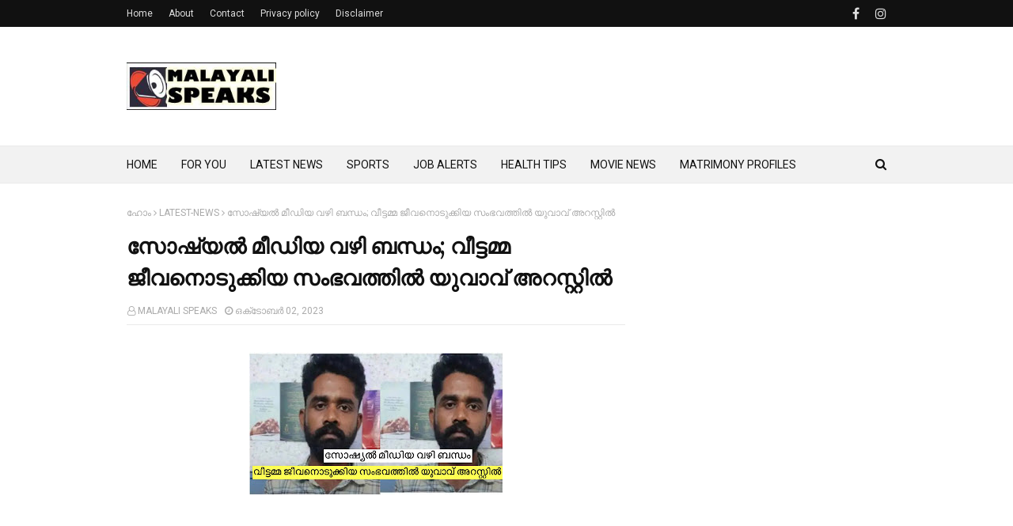

--- FILE ---
content_type: text/html; charset=UTF-8
request_url: https://www.malayalispeaks.com/2023/10/986.html
body_size: 33724
content:
<!DOCTYPE html>
<html class='ltr' dir='ltr' xmlns='http://www.w3.org/1999/xhtml' xmlns:b='http://www.google.com/2005/gml/b' xmlns:data='http://www.google.com/2005/gml/data' xmlns:expr='http://www.google.com/2005/gml/expr'>
<head>
<script async='async' crossorigin='anonymous' src='https://pagead2.googlesyndication.com/pagead/js/adsbygoogle.js?client=ca-pub-5931950789280299'></script>
<meta content='width=device-width, initial-scale=1, minimum-scale=1, maximum-scale=1' name='viewport'/>
<title>സ&#3403;ഷ&#3405;യല&#3405;&#8205; മ&#3392;ഡ&#3391;യ വഴ&#3391; ബന&#3405;ധ&#3330;; വ&#3392;ട&#3405;ടമ&#3405;മ ജ&#3392;വന&#3402;ട&#3393;ക&#3405;ക&#3391;യ സ&#3330;ഭവത&#3405;ത&#3391;ല&#3405;&#8205; യ&#3393;വ&#3390;വ&#3405; അറസ&#3405;റ&#3405;റ&#3391;ല&#3405;&#8205;</title>
<meta content='text/html; charset=UTF-8' http-equiv='Content-Type'/>
<!-- Chrome, Firefox OS and Opera -->
<meta content='#f8f8f8' name='theme-color'/>
<!-- Windows Phone -->
<meta content='#f8f8f8' name='msapplication-navbutton-color'/>
<meta content='blogger' name='generator'/>
<link href='https://www.malayalispeaks.com/favicon.ico' rel='icon' type='image/x-icon'/>
<link href='https://www.malayalispeaks.com/2023/10/986.html' rel='canonical'/>
<link rel="alternate" type="application/atom+xml" title="Malayali Speaks - Atom" href="https://www.malayalispeaks.com/feeds/posts/default" />
<link rel="alternate" type="application/rss+xml" title="Malayali Speaks - RSS" href="https://www.malayalispeaks.com/feeds/posts/default?alt=rss" />
<link rel="service.post" type="application/atom+xml" title="Malayali Speaks - Atom" href="https://www.blogger.com/feeds/9047468757117494228/posts/default" />

<link rel="alternate" type="application/atom+xml" title="Malayali Speaks - Atom" href="https://www.malayalispeaks.com/feeds/5095572211199734547/comments/default" />
<!--Can't find substitution for tag [blog.ieCssRetrofitLinks]-->
<link href='https://blogger.googleusercontent.com/img/b/R29vZ2xl/AVvXsEhHHGFrKivGsKsblBSDgLIvA1XjbW7DBHtn7aMnuHSxbWWcRrkV5bOa7ky-ZdKj2qqVcuG-fVtH0RKaH4X26-HVCVgX1I4T3R2YfLCSN6ksdXCmGLll5GE1WaQzr53ZFQ3AJR-JpIBMJeY8QQxufjBI5dXO8APePTLH4xj3fglq4merIsaquV0HlDQL-1U/s320/phonto.jpeg' rel='image_src'/>
<meta content='സോഷ്യല്‍ മീഡിയ വഴി ബന്ധം; വീട്ടമ്മ ജീവനൊടുക്കിയ സംഭവത്തില്‍ യുവാവ് അറസ്റ്റില്‍' name='description'/>
<meta content='https://www.malayalispeaks.com/2023/10/986.html' property='og:url'/>
<meta content='സോഷ്യല്‍ മീഡിയ വഴി ബന്ധം; വീട്ടമ്മ ജീവനൊടുക്കിയ സംഭവത്തില്‍ യുവാവ് അറസ്റ്റില്‍' property='og:title'/>
<meta content='സോഷ്യല്‍ മീഡിയ വഴി ബന്ധം; വീട്ടമ്മ ജീവനൊടുക്കിയ സംഭവത്തില്‍ യുവാവ് അറസ്റ്റില്‍' property='og:description'/>
<meta content='https://blogger.googleusercontent.com/img/b/R29vZ2xl/AVvXsEhHHGFrKivGsKsblBSDgLIvA1XjbW7DBHtn7aMnuHSxbWWcRrkV5bOa7ky-ZdKj2qqVcuG-fVtH0RKaH4X26-HVCVgX1I4T3R2YfLCSN6ksdXCmGLll5GE1WaQzr53ZFQ3AJR-JpIBMJeY8QQxufjBI5dXO8APePTLH4xj3fglq4merIsaquV0HlDQL-1U/w1200-h630-p-k-no-nu/phonto.jpeg' property='og:image'/>
<!-- Google Fonts -->
<link href='//fonts.googleapis.com/css?family=Roboto:400,400i,500,500i,700,700i|Merriweather:400,400i,700,700i' media='all' rel='stylesheet' type='text/css'/>
<link href='https://stackpath.bootstrapcdn.com/font-awesome/4.7.0/css/font-awesome.min.css' rel='stylesheet'/>
<!-- Template Style CSS -->
<style type='text/css'>@font-face{font-family:'Roboto';font-style:normal;font-weight:400;font-stretch:100%;font-display:swap;src:url(//fonts.gstatic.com/s/roboto/v50/KFOMCnqEu92Fr1ME7kSn66aGLdTylUAMQXC89YmC2DPNWubEbVmZiAr0klQmz24O0g.woff2)format('woff2');unicode-range:U+0460-052F,U+1C80-1C8A,U+20B4,U+2DE0-2DFF,U+A640-A69F,U+FE2E-FE2F;}@font-face{font-family:'Roboto';font-style:normal;font-weight:400;font-stretch:100%;font-display:swap;src:url(//fonts.gstatic.com/s/roboto/v50/KFOMCnqEu92Fr1ME7kSn66aGLdTylUAMQXC89YmC2DPNWubEbVmQiAr0klQmz24O0g.woff2)format('woff2');unicode-range:U+0301,U+0400-045F,U+0490-0491,U+04B0-04B1,U+2116;}@font-face{font-family:'Roboto';font-style:normal;font-weight:400;font-stretch:100%;font-display:swap;src:url(//fonts.gstatic.com/s/roboto/v50/KFOMCnqEu92Fr1ME7kSn66aGLdTylUAMQXC89YmC2DPNWubEbVmYiAr0klQmz24O0g.woff2)format('woff2');unicode-range:U+1F00-1FFF;}@font-face{font-family:'Roboto';font-style:normal;font-weight:400;font-stretch:100%;font-display:swap;src:url(//fonts.gstatic.com/s/roboto/v50/KFOMCnqEu92Fr1ME7kSn66aGLdTylUAMQXC89YmC2DPNWubEbVmXiAr0klQmz24O0g.woff2)format('woff2');unicode-range:U+0370-0377,U+037A-037F,U+0384-038A,U+038C,U+038E-03A1,U+03A3-03FF;}@font-face{font-family:'Roboto';font-style:normal;font-weight:400;font-stretch:100%;font-display:swap;src:url(//fonts.gstatic.com/s/roboto/v50/KFOMCnqEu92Fr1ME7kSn66aGLdTylUAMQXC89YmC2DPNWubEbVnoiAr0klQmz24O0g.woff2)format('woff2');unicode-range:U+0302-0303,U+0305,U+0307-0308,U+0310,U+0312,U+0315,U+031A,U+0326-0327,U+032C,U+032F-0330,U+0332-0333,U+0338,U+033A,U+0346,U+034D,U+0391-03A1,U+03A3-03A9,U+03B1-03C9,U+03D1,U+03D5-03D6,U+03F0-03F1,U+03F4-03F5,U+2016-2017,U+2034-2038,U+203C,U+2040,U+2043,U+2047,U+2050,U+2057,U+205F,U+2070-2071,U+2074-208E,U+2090-209C,U+20D0-20DC,U+20E1,U+20E5-20EF,U+2100-2112,U+2114-2115,U+2117-2121,U+2123-214F,U+2190,U+2192,U+2194-21AE,U+21B0-21E5,U+21F1-21F2,U+21F4-2211,U+2213-2214,U+2216-22FF,U+2308-230B,U+2310,U+2319,U+231C-2321,U+2336-237A,U+237C,U+2395,U+239B-23B7,U+23D0,U+23DC-23E1,U+2474-2475,U+25AF,U+25B3,U+25B7,U+25BD,U+25C1,U+25CA,U+25CC,U+25FB,U+266D-266F,U+27C0-27FF,U+2900-2AFF,U+2B0E-2B11,U+2B30-2B4C,U+2BFE,U+3030,U+FF5B,U+FF5D,U+1D400-1D7FF,U+1EE00-1EEFF;}@font-face{font-family:'Roboto';font-style:normal;font-weight:400;font-stretch:100%;font-display:swap;src:url(//fonts.gstatic.com/s/roboto/v50/KFOMCnqEu92Fr1ME7kSn66aGLdTylUAMQXC89YmC2DPNWubEbVn6iAr0klQmz24O0g.woff2)format('woff2');unicode-range:U+0001-000C,U+000E-001F,U+007F-009F,U+20DD-20E0,U+20E2-20E4,U+2150-218F,U+2190,U+2192,U+2194-2199,U+21AF,U+21E6-21F0,U+21F3,U+2218-2219,U+2299,U+22C4-22C6,U+2300-243F,U+2440-244A,U+2460-24FF,U+25A0-27BF,U+2800-28FF,U+2921-2922,U+2981,U+29BF,U+29EB,U+2B00-2BFF,U+4DC0-4DFF,U+FFF9-FFFB,U+10140-1018E,U+10190-1019C,U+101A0,U+101D0-101FD,U+102E0-102FB,U+10E60-10E7E,U+1D2C0-1D2D3,U+1D2E0-1D37F,U+1F000-1F0FF,U+1F100-1F1AD,U+1F1E6-1F1FF,U+1F30D-1F30F,U+1F315,U+1F31C,U+1F31E,U+1F320-1F32C,U+1F336,U+1F378,U+1F37D,U+1F382,U+1F393-1F39F,U+1F3A7-1F3A8,U+1F3AC-1F3AF,U+1F3C2,U+1F3C4-1F3C6,U+1F3CA-1F3CE,U+1F3D4-1F3E0,U+1F3ED,U+1F3F1-1F3F3,U+1F3F5-1F3F7,U+1F408,U+1F415,U+1F41F,U+1F426,U+1F43F,U+1F441-1F442,U+1F444,U+1F446-1F449,U+1F44C-1F44E,U+1F453,U+1F46A,U+1F47D,U+1F4A3,U+1F4B0,U+1F4B3,U+1F4B9,U+1F4BB,U+1F4BF,U+1F4C8-1F4CB,U+1F4D6,U+1F4DA,U+1F4DF,U+1F4E3-1F4E6,U+1F4EA-1F4ED,U+1F4F7,U+1F4F9-1F4FB,U+1F4FD-1F4FE,U+1F503,U+1F507-1F50B,U+1F50D,U+1F512-1F513,U+1F53E-1F54A,U+1F54F-1F5FA,U+1F610,U+1F650-1F67F,U+1F687,U+1F68D,U+1F691,U+1F694,U+1F698,U+1F6AD,U+1F6B2,U+1F6B9-1F6BA,U+1F6BC,U+1F6C6-1F6CF,U+1F6D3-1F6D7,U+1F6E0-1F6EA,U+1F6F0-1F6F3,U+1F6F7-1F6FC,U+1F700-1F7FF,U+1F800-1F80B,U+1F810-1F847,U+1F850-1F859,U+1F860-1F887,U+1F890-1F8AD,U+1F8B0-1F8BB,U+1F8C0-1F8C1,U+1F900-1F90B,U+1F93B,U+1F946,U+1F984,U+1F996,U+1F9E9,U+1FA00-1FA6F,U+1FA70-1FA7C,U+1FA80-1FA89,U+1FA8F-1FAC6,U+1FACE-1FADC,U+1FADF-1FAE9,U+1FAF0-1FAF8,U+1FB00-1FBFF;}@font-face{font-family:'Roboto';font-style:normal;font-weight:400;font-stretch:100%;font-display:swap;src:url(//fonts.gstatic.com/s/roboto/v50/KFOMCnqEu92Fr1ME7kSn66aGLdTylUAMQXC89YmC2DPNWubEbVmbiAr0klQmz24O0g.woff2)format('woff2');unicode-range:U+0102-0103,U+0110-0111,U+0128-0129,U+0168-0169,U+01A0-01A1,U+01AF-01B0,U+0300-0301,U+0303-0304,U+0308-0309,U+0323,U+0329,U+1EA0-1EF9,U+20AB;}@font-face{font-family:'Roboto';font-style:normal;font-weight:400;font-stretch:100%;font-display:swap;src:url(//fonts.gstatic.com/s/roboto/v50/KFOMCnqEu92Fr1ME7kSn66aGLdTylUAMQXC89YmC2DPNWubEbVmaiAr0klQmz24O0g.woff2)format('woff2');unicode-range:U+0100-02BA,U+02BD-02C5,U+02C7-02CC,U+02CE-02D7,U+02DD-02FF,U+0304,U+0308,U+0329,U+1D00-1DBF,U+1E00-1E9F,U+1EF2-1EFF,U+2020,U+20A0-20AB,U+20AD-20C0,U+2113,U+2C60-2C7F,U+A720-A7FF;}@font-face{font-family:'Roboto';font-style:normal;font-weight:400;font-stretch:100%;font-display:swap;src:url(//fonts.gstatic.com/s/roboto/v50/KFOMCnqEu92Fr1ME7kSn66aGLdTylUAMQXC89YmC2DPNWubEbVmUiAr0klQmz24.woff2)format('woff2');unicode-range:U+0000-00FF,U+0131,U+0152-0153,U+02BB-02BC,U+02C6,U+02DA,U+02DC,U+0304,U+0308,U+0329,U+2000-206F,U+20AC,U+2122,U+2191,U+2193,U+2212,U+2215,U+FEFF,U+FFFD;}</style>
<style id='page-skin-1' type='text/css'><!--
/*
-----------------------------------------------
Blogger Template Style
Name:        NewsPlus
Author :     http://www.templatesyard.com
License:     Premium Version
----------------------------------------------- */
a,abbr,acronym,address,applet,b,big,blockquote,body,caption,center,cite,code,dd,del,dfn,div,dl,dt,em,fieldset,font,form,h1,h2,h3,h4,h5,h6,html,i,iframe,img,ins,kbd,label,legend,li,object,p,pre,q,s,samp,small,span,strike,strong,sub,sup,table,tbody,td,tfoot,th,thead,tr,tt,u,ul,var{padding:0;border:0;outline:0;vertical-align:baseline;background:0 0;text-decoration:none}form,textarea,input,button{-webkit-appearance:none;-moz-appearance:none;appearance:none;border-radius:0}dl,ul{list-style-position:inside;font-weight:400;list-style:none}ul li{list-style:none}caption,th{text-align:center}img{border:none;position:relative}a,a:visited{text-decoration:none}.clearfix{clear:both}.section,.widget,.widget ul{margin:0;padding:0}a{color:#3a30ff}a img{border:0}abbr{text-decoration:none}.CSS_LIGHTBOX{z-index:999999!important}.separator a{clear:none!important;float:none!important;margin-left:0!important;margin-right:0!important}#navbar-iframe,.widget-item-control,a.quickedit,.home-link,.feed-links{display:none!important}.center{display:table;margin:0 auto;position:relative}.widget > h2,.widget > h3{display:none}body{background:#f8f8f8 url() repeat fixed top left;background-color:#f8f8f8;font-family:'Roboto',sans-serif;font-size:14px;font-weight:400;color:#000000;word-wrap:break-word;margin:0;padding:0}#outer-wrapper{max-width:none;margin:0 auto;background-color:#fff;box-shadow:0 0 5px rgba(0,0,0,.1)}.row{width:960px}#content-wrapper{margin:30px auto 0;overflow:hidden}#content-wrapper > .container{margin:0 -15px}#main-wrapper{float:left;overflow:hidden;width:66.66666667%;box-sizing:border-box;word-wrap:break-word;padding:0 15px;margin:0}#sidebar-wrapper{float:right;overflow:hidden;width:33.33333333%;box-sizing:border-box;word-wrap:break-word;padding:0 15px}.post-image-wrap{position:relative;display:block}.post-image-link,.about-author .avatar-container,.comments .avatar-image-container{background-color:#f9f9f9;color:transparent!important}.post-thumb{display:block;position:relative;width:100%;height:100%;object-fit:cover;z-index:1;transition:transform .25s ease}.post-image-link:hover .post-thumb,.post-image-wrap:hover .post-image-link .post-thumb,.hot-item-inner:hover .post-image-link .post-thumb{transform:scale(1.03)}h1,h2,h3,h4,h5,h6{font-family:'Merriweather',sans-serif}.post-title a{display:block}#top-bar{width:100%;height:34px;background-color:#111111;overflow:hidden;margin:0}#top-bar .container{margin:0 auto}.top-bar-nav{position:relative;float:left;display:block}.top-bar-nav .widget > .widget-title{display:none}.top-bar-nav ul li{float:left}.top-bar-nav ul li > a{height:34px;display:block;color:#ddd;font-size:12px;font-weight:400;line-height:34px;margin:0 10px 0 0;padding:0 5px;transition:color .17s}.top-bar-nav ul li:first-child > a{padding:0 5px 0 0}.top-bar-nav ul > li:hover > a{color:#ff3b30}.top-bar-social{position:relative;float:right;display:block}.top-bar-social .widget > .widget-title{display:none}.top-bar-social ul > li{float:left;display:inline-block}.top-bar-social ul > li > a{line-height:34px;display:block;color:#ddd;text-decoration:none;font-size:16px;text-align:center;padding:0 5px;margin:0 0 0 10px;transition:color .17s}.top-bar-social ul > li:last-child > a{padding:0 0 0 5px}.top-bar-social ul > li:hover > a{color:#ff3b30}.social a:before{display:inline-block;font-family:FontAwesome;font-style:normal;font-weight:400}.social .facebook a:before{content:"\f09a"}.social .twitter a:before{content:"\f099"}.social .gplus a:before{content:"\f0d5"}.social .rss a:before{content:"\f09e"}.social .youtube a:before{content:"\f16a"}.social .skype a:before{content:"\f17e"}.social .stumbleupon a:before{content:"\f1a4"}.social .tumblr a:before{content:"\f173"}.social .vk a:before{content:"\f189"}.social .stack-overflow a:before{content:"\f16c"}.social .github a:before{content:"\f09b"}.social .linkedin a:before{content:"\f0e1"}.social .dribbble a:before{content:"\f17d"}.social .soundcloud a:before{content:"\f1be"}.social .behance a:before{content:"\f1b4"}.social .digg a:before{content:"\f1a6"}.social .instagram a:before{content:"\f16d"}.social .pinterest a:before{content:"\f0d2"}.social .twitch a:before{content:"\f1e8"}.social .delicious a:before{content:"\f1a5"}.social .codepen a:before{content:"\f1cb"}.social .reddit a:before{content:"\f1a1"}.social .whatsapp a:before{content:"\f232"}.social .snapchat a:before{content:"\f2ac"}.social .email a:before{content:"\f0e0"}.social .external-link a:before{content:"\f35d"}.social-color .facebook a{background-color:#3b5999}.social-color .twitter a{background-color:#00acee}.social-color .gplus a{background-color:#db4a39}.social-color .youtube a{background-color:#db4a39}.social-color .instagram a{background:linear-gradient(15deg,#ffb13d,#dd277b,#4d5ed4)}.social-color .pinterest a{background-color:#ca2127}.social-color .dribbble a{background-color:#ea4c89}.social-color .linkedin a{background-color:#0077b5}.social-color .tumblr a{background-color:#365069}.social-color .twitch a{background-color:#6441a5}.social-color .rss a{background-color:#ffc200}.social-color .skype a{background-color:#00aff0}.social-color .stumbleupon a{background-color:#eb4823}.social-color .vk a{background-color:#4a76a8}.social-color .stack-overflow a{background-color:#f48024}.social-color .github a{background-color:#24292e}.social-color .soundcloud a{background:linear-gradient(#ff7400,#ff3400)}.social-color .behance a{background-color:#191919}.social-color .digg a{background-color:#1b1a19}.social-color .delicious a{background-color:#0076e8}.social-color .codepen a{background-color:#000}.social-color .reddit a{background-color:#ff4500}.social-color .whatsapp a{background-color:#3fbb50}.social-color .snapchat a{background-color:#ffe700}.social-color .email a{background-color:#888}.social-color .external-link a{background-color:#111111}.social-text .facebook a:after{content:"Facebook"}.social-text .twitter a:after{content:"Twitter"}.social-text .gplus a:after{content:"Google Plus"}.social-text .rss a:after{content:"Rss"}.social-text .youtube a:after{content:"YouTube"}.social-text .skype a:after{content:"Skype"}.social-text .stumbleupon a:after{content:"StumbleUpon"}.social-text .tumblr a:after{content:"Tumblr"}.social-text .vk a:after{content:"VKontakte"}.social-text .stack-overflow a:after{content:"Stack Overflow"}.social-text .github a:after{content:"Github"}.social-text .linkedin a:after{content:"LinkedIn"}.social-text .dribbble a:after{content:"Dribbble"}.social-text .soundcloud a:after{content:"SoundCloud"}.social-text .behance a:after{content:"Behance"}.social-text .digg a:after{content:"Digg"}.social-text .instagram a:after{content:"Instagram"}.social-text .pinterest a:after{content:"Pinterest"}.social-text .twitch a:after{content:"Twitch"}.social-text .delicious a:after{content:"Delicious"}.social-text .codepen a:after{content:"CodePen"}.social-text .flipboard a:after{content:"Flipboard"}.social-text .reddit a:after{content:"Reddit"}.social-text .whatsapp a:after{content:"Whatsapp"}.social-text .messenger a:after{content:"Messenger"}.social-text .snapchat a:after{content:"Snapchat"}.social-text .email a:after{content:"Email"}.social-text .external-link a:after{content:"WebSite"}#header-wrap{position:relative;margin:0}.header-header{background-color:#fff;width:100%;height:90px;position:relative;overflow:hidden;padding:30px 0}.header-header .container{position:relative;margin:0 auto;padding:0}.header-logo{position:relative;float:left;width:auto;max-width:200px;max-height:60px;margin:0;padding:15px 0}.header-logo .header-image-wrapper{display:block}.header-logo img{max-width:100%;max-height:60px;margin:0}.header-logo h1{color:#111111;font-size:36px;line-height:60px;margin:0}.header-logo p{font-size:12px;margin:5px 0 0}.header-ads{position:relative;float:right}.header-ads .widget > .widget-title{display:none}.header-ads .widget{max-width:100%}.header-ads .widget .widget-content{width:728px;max-width:100%;max-height:90px;line-height:1}.header-menu{position:relative;width:100%;height:48px;background-color:#f2f2f2;z-index:10;font-size:13px;box-sizing:border-box;margin:0;border-top:1px solid #eaeaea;border-bottom:1px solid #eaeaea}.header-menu .container{position:relative;margin:0 auto;padding:0}#main-menu .widget,#main-menu .widget > .widget-title{display:none}#main-menu .show-menu{display:block}#main-menu{position:relative;height:46px;z-index:15}#main-menu ul > li{float:left;position:relative;margin:0;padding:0;transition:background .17s}#main-menu ul > li > a{position:relative;color:#111111;font-size:14px;font-weight:400;line-height:46px;display:inline-block;margin:0;padding:0 15px;transition:color .17s ease}#main-menu #main-menu-nav > li:first-child > a{padding-left:0}#main-menu ul > li:hover > a{color:#ff3b30}#main-menu ul > li > ul{position:absolute;float:left;left:0;top:46px;width:180px;background-color:#fff;z-index:99999;margin-top:0;padding:0;border:1px solid #eaeaea;box-shadow:0 1px 0 0 #eaeaea;visibility:hidden;opacity:0}#main-menu ul > li > ul > li > ul{position:absolute;float:left;top:0;left:100%;margin:-1px 0 0}#main-menu ul > li > ul > li{display:block;float:none;position:relative}#main-menu ul > li > ul > li a{display:block;height:36px;font-size:13px;color:#777;line-height:36px;box-sizing:border-box;margin:0;padding:0 15px;border:0;border-bottom:1px solid #eaeaea;transition:all .17s ease}#main-menu ul > li > ul > li:hover > a{color:#ff3b30}#main-menu ul > li > ul > li:last-child a{border-bottom:0}#main-menu ul > li.has-sub > a:after{content:'\f107';float:right;font-family:FontAwesome;font-size:12px;font-weight:400;margin:0 0 0 5px}#main-menu ul > li > ul > li.has-sub > a:after{content:'\f105';float:right;margin:0}#main-menu .mega-menu{position:static!important}#main-menu .mega-menu > ul{width:100%;box-sizing:border-box;padding:20px 10px}#main-menu .mega-menu > ul.mega-menu-inner{overflow:hidden}#main-menu ul > li:hover > ul,#main-menu ul > li > ul > li:hover > ul{visibility:visible;opacity:1}#main-menu ul ul{transition:all .25s ease}.mega-menu-inner .mega-item{float:left;width:25%;box-sizing:border-box;padding:0 10px}.mega-menu-inner .mega-content{position:relative;width:100%;overflow:hidden;padding:0}.mega-content .post-image-wrap{width:100%;height:140px}.mega-content .post-image-link{width:100%;height:100%;z-index:1;display:block;position:relative;overflow:hidden;padding:0}.mega-content .post-title{position:relative;font-size:14px;font-weight:700;line-height:1.5em;margin:7px 0 5px;padding:0}.mega-content .post-title a{display:block;color:#111111;transition:color .17s}.mega-content .post-title a:hover{color:#ff3b30}.mega-content .post-meta{font-size:11px}.no-posts{float:left;width:100%;height:100px;line-height:100px;text-align:center}.mega-menu .no-posts{line-height:60px;color:#111111}.show-search,.hide-search{position:absolute;right:0;top:0;display:block;width:36px;height:46px;line-height:46px;z-index:20;color:#111111;font-size:15px;text-align:right;cursor:pointer;padding:0;transition:color .17s ease}.show-search:before{content:"\f002";font-family:FontAwesome;font-weight:400}.hide-search:before{content:"\f00d";font-family:FontAwesome;font-weight:400}.show-search:hover,.hide-search:hover{color:#ff3b30}#nav-search{display:none;position:absolute;left:0;top:0;width:100%;height:46px;z-index:99;background-color:#f2f2f2;box-sizing:border-box;padding:0}#nav-search .search-form{width:100%;height:46px;background-color:rgba(0,0,0,0);line-height:46px;overflow:hidden;padding:0}#nav-search .search-input{width:100%;height:46px;font-family:inherit;color:#111111;margin:0;padding:0 46px 0 0;background-color:rgba(0,0,0,0);font-size:13px;font-weight:400;outline:none;box-sizing:border-box;border:0}#mobile-logo .widget > .widget-title > h3{display:none}.mobile-header{display:none;position:relative;float:left;width:100%;height:50px;background-color:#111111;z-index:1010}.mobile-header .logo-content{position:relative;float:left;display:block;width:100%;height:50px;text-align:center;z-index:2}.mobile-header .logo-content > a{height:30px;display:inline-block;padding:10px 0}.mobile-header .logo-content > a > img{height:30px}.mobile-header .logo-content > h3{font-size:20px;height:30px;line-height:30px;margin:10px 0 0}.mobile-header .logo-content > h3 > a{color:#fff}.mobile-search-form{position:absolute;display:none;z-index:4;background-color:#111111;width:100%;height:50px;left:0;top:0}.mobile-search-form .mobile-search-input{background-color:#111111;display:block;width:calc(100% - 50px);height:50px;font-family:inherit;font-size:13px;font-weight:400;color:#fff;box-sizing:border-box;padding:0 20px;border:0}.mobile-search-form{position:absolute;display:none;z-index:4;background-color:#111111;width:100%;height:50px;left:0;top:0}.mobile-search-form .mobile-search-input{background-color:#111111;display:block;width:calc(100% - 50px);height:50px;font-size:13px;font-weight:400;color:#fff;box-sizing:border-box;padding:0 20px;border:0}.overlay{display:none;position:fixed;top:0;left:0;right:0;bottom:0;z-index:990;background:rgba(255,255,255,0.8)}.slide-menu-toggle,.show-mobile-search,.hide-mobile-search{position:absolute;line-height:50px;height:50px;width:50px;top:0;left:0;font-family:FontAwesome;color:#fff;font-size:18px;font-weight:400;text-align:center;cursor:pointer;z-index:4;padding:0}.slide-menu-toggle{border-right:1px solid rgba(255,255,255,0.08)}.show-mobile-search,.hide-mobile-search{border-left:1px solid rgba(255,255,255,0.08);left:auto;right:0}.slide-menu-toggle:before{content:"\f0c9"}.nav-active .slide-menu-toggle:before{content:"\f00d"}.show-mobile-search:before{content:"\f002"}.hide-mobile-search:before{content:"\f00d"}.mobile-menu{position:relative;float:left;width:100%;background-color:#111111;box-sizing:border-box;padding:20px;border-top:1px solid rgba(255,255,255,0.08);visibility:hidden;opacity:0;transform-origin:0 0;transform:scaleY(0);transition:all .17s ease}.nav-active .mobile-menu{visibility:visible;opacity:1;transform:scaleY(1)}.mobile-menu > ul{margin:0}.mobile-menu .m-sub{display:none;padding:0}.mobile-menu ul li{position:relative;display:block;overflow:hidden;float:left;width:100%;font-size:14px;line-height:38px;margin:0;padding:0;border-top:1px solid rgba(255,255,255,0.01)}.mobile-menu > ul > li{font-weight:400}.mobile-menu > ul li ul{overflow:hidden}.mobile-menu > ul > li:first-child{border-top:0}.mobile-menu ul li a{color:#fff;padding:0;display:block;transition:all .17s ease}.mobile-menu ul li.has-sub .submenu-toggle{position:absolute;top:0;right:0;color:#fff;cursor:pointer}.mobile-menu ul li.has-sub .submenu-toggle:after{content:'\f105';font-family:FontAwesome;font-weight:400;float:right;width:34px;font-size:16px;text-align:center;transition:all .17s ease}.mobile-menu ul li.has-sub.show > .submenu-toggle:after{transform:rotate(90deg)}.mobile-menu > ul > li > ul > li a{font-size:13px}.mobile-menu > ul > li > ul > li > a{color:#fff;opacity:.7;padding:0 0 0 15px}.mobile-menu > ul > li > ul > li > ul > li > a{color:#fff;opacity:.7;padding:0 0 0 30px}.mobile-menu ul > li > .submenu-toggle:hover{color:#ff3b30}.post-meta{display:block;overflow:hidden;color:#aaa;font-size:12px;font-weight:400;padding:0 1px}.post-meta .post-author,.post-meta .post-date{float:left;margin:0 10px 0 0}.post-meta .post-date{text-transform:capitalize}.post-meta a{color:#aaa;transition:color .17s}.post-meta a:hover{color:#ff3b30}.post-meta span:before{font-family:FontAwesome;font-weight:400;margin:0 3px 0 0}.post-meta .post-author:before{content:'\f2c0'}.post-meta .post-date:before{content:'\f017'}#hot-wrapper{margin:0 auto}#hot-section .widget,#hot-section .widget > .widget-title{display:none}#hot-section .show-hot{display:block!important}#hot-section .show-hot .widget-content{position:relative;overflow:hidden;height:320px;margin:30px 0 0}.hot-loader{position:relative;height:100%;overflow:hidden;display:block}.hot-loader:after{content:'';position:absolute;top:50%;left:50%;width:26px;height:26px;margin:-15px 0 0 -15px;border:2px solid #eaeaea;border-right-color:#ff3b30;border-radius:100%;animation:spinner .8s infinite linear;transform-origin:center}@-webkit-keyframes spinner {0%{-webkit-transform:rotate(0deg);transform:rotate(0deg)}to{-webkit-transform:rotate(1turn);transform:rotate(1turn)}}@keyframes spinner {0%{-webkit-transform:rotate(0deg);transform:rotate(0deg)}to{-webkit-transform:rotate(1turn);transform:rotate(1turn)}}ul.hot-posts{position:relative;overflow:hidden;height:320px;margin:0 -5px}.hot-posts .hot-item{position:relative;float:left;width:26%;height:155px;overflow:hidden;box-sizing:border-box;padding:0 5px}.hot-posts .item-0{width:48%;height:320px}.hot-posts .item-1{height:320px}.hot-posts .item-2{margin:0 0 10px}.hot-item-inner{position:relative;float:left;width:100%;height:100%;overflow:hidden;display:block}.hot-posts .post-image-link{width:100%;height:100%;position:relative;overflow:hidden;display:block}.hot-posts .post-image-link:after{content:'';position:absolute;top:0;left:0;right:0;bottom:0;background:linear-gradient(45deg,#292484 0,#dc4225 100%);z-index:2;opacity:.6;display:block}.hot-posts .item-1 .post-image-link:after{background:linear-gradient(45deg,#1a2980 0,#26d0ce 100%)}.hot-posts .item-2 .post-image-link:after{background:linear-gradient(45deg,#e0be00 0,#dc4225 100%)}.hot-posts .item-3 .post-image-link:after{background:linear-gradient(45deg,#1d976c 0,#3cf93d 100%)}.hot-posts .post-info{position:absolute;bottom:0;left:0;width:100%;background-image:linear-gradient(rgba(0,0,0,0),rgba(0,0,0,0.1));overflow:hidden;z-index:5;box-sizing:border-box;padding:25px 15px 15px}.hot-posts .post-tag{position:relative;display:inline-block;top:0;left:0;background-color:rgba(0,0,0,0);line-height:16px;box-sizing:border-box;border:1px solid #fff}.hot-posts .post-title{font-size:14px;font-weight:700;display:block;line-height:1.5em;margin:8px 0 7px}.hot-posts .item-0 .post-title{font-size:21px}.hot-posts .post-title a{color:#fff;display:block}.hot-posts .post-meta{font-size:11px;color:#f0f0f0}.show-hot .no-posts{position:absolute;top:calc(50% - 50px);left:0;width:100%}.queryMessage{overflow:hidden;background-color:#f2f2f2;color:#111111;font-size:13px;font-weight:400;padding:8px 10px;margin:0 0 25px}.queryMessage .query-info{margin:0 5px}.queryMessage .search-query,.queryMessage .search-label{font-weight:700;text-transform:uppercase}.queryMessage .search-query:before,.queryMessage .search-label:before{content:"\201c"}.queryMessage .search-query:after,.queryMessage .search-label:after{content:"\201d"}.queryMessage a.show-more{float:right;color:#ff3b30;text-decoration:underline;transition:opacity .17s}.queryMessage a.show-more:hover{opacity:.8}.queryEmpty{font-size:13px;font-weight:400;padding:10px 0;margin:0 0 25px;text-align:center}.title-wrap,.featured-posts .widget-title{position:relative;float:left;width:100%;height:29px;display:block;margin:0 0 20px;border-bottom:3px solid #eaeaea}.title-wrap > h3,.featured-posts .widget-title > h3{position:relative;float:left;height:32px;font-size:16px;color:#111111;margin:0}.title-wrap > h3:after,.featured-posts .widget-title > h3:after{content:'';position:absolute;left:0;bottom:0;height:3px;width:100%;background-color:#ff3b30;margin:0}a.view-all{float:right;font-size:13px;line-height:29px;color:#888;transition:color .17s ease}a.view-all:hover{color:#ff3b30}a.view-all:after{content:"\f105";float:right;font-weight:400;font-family:FontAwesome;margin:0 0 0 3px;transition:color .17s}.featured-posts > .widget{display:none;position:relative;float:left;width:100%;margin:0 0 30px}.featured-posts > .show-widget{display:block}.feat-big li{position:relative;float:right;width:calc(50% - 20px);overflow:hidden;margin:20px 0 0}.feat-big .item-0{float:left;width:calc(50% - 10px);margin:0}.feat-big .item-1{margin:0}.feat-big .feat-inner{position:relative;float:left;width:100%;overflow:hidden}.feat-big .post-image-link{position:relative;float:left;width:75px;height:65px;display:block;overflow:hidden;margin:0 12px 0 0}.feat-big .feat-inner .post-image-link{width:100%;height:180px;margin:0 0 13px}.feat-big .post-title{overflow:hidden;font-size:13px;font-weight:700;line-height:1.5em;margin:0 0 5px}.feat-big .item-big .post-info{float:left;overflow:hidden}.feat-big .item-small .post-info{overflow:hidden}.feat-big .item-0 .post-title{font-size:18px;margin:0 0 10px}.feat-big .post-title a{color:#111111;transition:color .17s ease}.feat-big .post-title a:hover{color:#ff3b30}.feat-big .item-small .post-meta{font-size:11px}.featured-posts > .col-width{width:calc(50% - 15px)}.featured-posts > .col-right{float:right}.feat-col li{position:relative;float:left;width:100%;overflow:hidden;margin:20px 0 0}.feat-col .item-0{margin:0}.feat-col .feat-inner{position:relative;float:left;width:100%;overflow:hidden}.feat-col .post-image-link{position:relative;float:left;width:75px;height:65px;display:block;overflow:hidden;margin:0 12px 0 0}.feat-col .feat-inner .post-image-link{width:100%;height:180px;margin:0 0 13px}.feat-col .post-title{overflow:hidden;font-size:13px;font-weight:700;line-height:1.5em;margin:0 0 5px}.feat-col .item-big .post-info{float:left;width:100%}.feat-col .item-small .post-info{overflow:hidden}.feat-col .item-0 .post-title{font-size:18px;margin:0 0 10px}.feat-col .post-title a{color:#111111;transition:color .17s ease}.feat-col .post-title a:hover{color:#ff3b30}.feat-col .item-small .post-meta{font-size:11px}.grid-small li{position:relative;display:inline-block;vertical-align:top;width:calc(33.33333333% - 40px / 3);overflow:hidden;margin:20px 0 0 20px}.grid-small li:nth-child(3n+1){margin:20px 0 0}.grid-small li.item-0{margin:0}.grid-small li.item-1,.grid-small li.item-2{margin:0 0 0 20px}.grid-small .post-image-link{position:relative;float:left;width:100%;height:120px;display:block;overflow:hidden;margin:0 0 7px}.grid-small .post-title{overflow:hidden;font-size:14px;font-weight:700;line-height:1.5em;margin:0 0 5px}.grid-small .post-info{float:left}.grid-small .post-title a{color:#111111;transition:color .17s ease}.grid-small .post-title a:hover{color:#ff3b30}.grid-small .post-meta{font-size:11px}ul.grid-big{margin:0 -15px}.grid-big li{position:relative;float:left;width:50%;overflow:hidden;box-sizing:border-box;padding:0 15px;margin:30px 0 0}.grid-big li.item-0,.grid-big li.item-1{margin:0}.grid-big .feat-inner{position:relative;float:left;width:100%;overflow:hidden}.grid-big .post-image-link{position:relative;float:left;width:100%;height:180px;display:block;overflow:hidden;margin:0 0 13px}.grid-big .post-title{overflow:hidden;font-size:18px;font-weight:700;line-height:1.5em;margin:0 0 10px}.grid-big .post-info{float:left;width:100%}.grid-big .post-title a{color:#111111;transition:color .17s ease}.grid-big .post-title a:hover{color:#ff3b30}.feat-list li{position:relative;float:left;width:100%;overflow:hidden;margin:30px 0 0}.feat-list .item-0{margin:0}.feat-list .feat-inner{position:relative;float:left;width:100%;overflow:hidden}.feat-list .post-image-link{position:relative;float:left;width:280px;height:180px;display:block;overflow:hidden;margin:0 25px 0 0}.feat-list .feat-inner .post-image-link{float:left;width:240px;height:150px;margin:0 20px 0 0}.feat-list .post-title{overflow:hidden;font-size:19px;font-weight:700;line-height:1.5em;margin:0 0 10px}.feat-list .post-info{overflow:hidden}.feat-list .post-title a{color:#111111;transition:color .17s ease}.feat-list .post-title a:hover{color:#ff3b30}.custom-widget li{overflow:hidden;margin:20px 0 0}.custom-widget li:first-child{margin:0}.custom-widget .post-image-link{position:relative;width:75px;height:65px;float:left;overflow:hidden;display:block;vertical-align:middle;margin:0 12px 0 0}.custom-widget .post-title{overflow:hidden;font-size:13px;font-weight:700;line-height:1.5em;margin:0 0 5px;padding:0}.custom-widget .post-title a{display:block;color:#111111;transition:color .17s}.custom-widget .post-title a:hover{color:#ff3b30}.custom-widget .post-meta{font-size:11px}.blog-post{display:block;overflow:hidden;word-wrap:break-word}.index-post{padding:0;margin:0 0 30px}.index-post .post-image-wrap{float:left;width:240px;height:150px;margin:0 20px 0 0}.index-post .post-image-wrap .post-image-link{width:100%;height:100%;position:relative;display:block;z-index:1;overflow:hidden}.post-tag{position:absolute;top:15px;left:15px;height:18px;z-index:5;background-color:rgba(0,0,0,0.5);color:#fff;font-size:10px;line-height:18px;font-weight:500;text-transform:uppercase;padding:0 6px;border-radius:2px}.index-post .post-info{overflow:hidden}.index-post .post-info > h2{font-size:19px;font-weight:700;line-height:1.5em;text-decoration:none;margin:0 0 10px}.index-post .post-info > h2 > a{display:block;color:#111111;transition:color .17s}.index-post .post-info > h2 > a:hover{color:#ff3b30}.widget iframe,.widget img{max-width:100%}.date-header{display:block;overflow:hidden;font-weight:400;margin:0!important;padding:0}.post-timestamp{margin-left:0}.post-snippet{position:relative;display:block;overflow:hidden;font-size:12px;line-height:1.6em;font-weight:400;margin:10px 0 0}#breadcrumb{font-size:12px;font-weight:400;color:#aaa;margin:0 0 10px}#breadcrumb a{color:#aaa;transition:color .17s}#breadcrumb a:hover{color:#ff3b30}#breadcrumb a,#breadcrumb em{display:inline-block}#breadcrumb .delimiter:after{content:'\f105';font-family:FontAwesome;font-style:normal;margin:0 3px}.item-post h1.post-title{color:#111111;font-size:27px;line-height:1.5em;font-weight:700;position:relative;display:block;margin:15px 0;padding:0}.static_page .item-post h1.post-title{padding:0 0 10px;margin:0;border-bottom:1px solid #eaeaea}.item-post .post-body{width:100%;line-height:1.5em;overflow:hidden;padding:20px 0 0}.static_page .item-post .post-body{padding:20px 0}.item-post .post-outer{padding:0}.item-post .post-body img{max-width:100%}.item-post .post-meta{padding:0 1px 10px;border-bottom:1px solid #eaeaea}.main .widget{margin:0}.main .Blog{border-bottom-width:0}.post-footer{position:relative;float:left;width:100%;margin:20px 0 0}.inline-ad{position:relative;display:block;max-height:60px;margin:0 0 30px}.inline-ad > ins{display:block!important;margin:0 auto!important}.item .inline-ad{float:left;width:100%;margin:20px 0 0}.item-post-wrap > .inline-ad{margin:0 0 20px}.post-labels{overflow:hidden;height:auto;position:relative;font-family:'Merriweather',sans-serif;padding:0;margin:0 0 25px}.post-labels span,.post-labels a{float:left;color:#aaa;font-size:12px;font-weight:400;margin:0 12px 0 0;transition:all .17s ease}.post-labels span{color:#111111}.post-labels a:hover{color:#ff3b30}.post-share{position:relative;overflow:hidden;line-height:0;margin:0 0 30px}ul.share-links{position:relative}.share-links li{width:32px;float:left;box-sizing:border-box;margin:0 5px 0 0}.share-links li.facebook,.share-links li.twitter,.share-links li.gplus{width:20%}.share-links li a{float:left;display:inline-block;cursor:pointer;width:100%;height:32px;line-height:32px;color:#fff;font-weight:400;font-size:13px;text-align:center;box-sizing:border-box;opacity:1;margin:0;padding:0;border-radius:2px;transition:all .17s ease}.share-links li.whatsapp-mobile{display:none}.is-mobile li.whatsapp-desktop{display:none}.is-mobile li.whatsapp-mobile{display:inline-block}.share-links li a:before{float:left;display:block;width:32px;background-color:rgba(255,255,255,0.07);font-size:15px;text-align:center;line-height:32px}.share-links li a:hover{opacity:.8}ul.post-nav{position:relative;overflow:hidden;display:block;margin:0 0 30px}.post-nav li{display:inline-block;width:50%}.post-nav .post-prev{float:left;text-align:left;box-sizing:border-box;padding:0 10px}.post-nav .post-next{float:right;text-align:right;box-sizing:border-box;padding:0 10px}.post-nav li a{color:#111111;line-height:1.4em;display:block;overflow:hidden;transition:color .17s}.post-nav li:hover a{color:#ff3b30}.post-nav li span{display:block;font-size:11px;color:#aaa;font-weight:700;text-transform:uppercase;padding:0 0 2px}.post-nav .post-prev span:before{content:"\f053";float:left;font-family:FontAwesome;font-size:9px;font-weight:400;text-transform:none;margin:0 2px 0 0}.post-nav .post-next span:after{content:"\f054";float:right;font-family:FontAwesome;font-size:9px;font-weight:400;text-transform:none;margin:0 0 0 2px}.post-nav p{font-family:'Merriweather',sans-serif;font-size:12px;font-weight:400;line-height:1.4em;margin:0}.post-nav .post-nav-active p{color:#aaa}.about-author{position:relative;display:block;overflow:hidden;padding:20px;margin:0 0 30px;border:1px solid #eaeaea}.about-author .avatar-container{position:relative;float:left;width:80px;height:80px;overflow:hidden;margin:0 15px 0 0;border-radius:100%}.about-author .author-avatar{float:left;width:100%;height:100%;border-radius:100%}.author-name{overflow:hidden;display:inline-block;font-size:16px;font-weight:700;margin:7px 0 3px}.author-name span{color:#111111}.author-name a{color:#111111;transition:color .17s}.author-name a:hover{color:#ff3b30}.author-description{display:block;overflow:hidden;font-size:13px;font-weight:400;line-height:1.5em}.author-description a:hover{text-decoration:underline}#related-wrap{overflow:hidden;margin:0 0 30px}#related-wrap .related-tag{display:none}.related-ready{float:left;width:100%}.related-ready .loader{height:178px}ul.related-posts{position:relative;overflow:hidden;margin:0 -10px;padding:0}.related-posts .related-item{width:33.33333333%;position:relative;overflow:hidden;float:left;display:block;box-sizing:border-box;padding:0 10px;margin:0}.related-posts .post-image-link{width:100%;height:120px;position:relative;overflow:hidden;display:block}.related-posts .related-item .post-meta{padding:0;border:0}.related-posts .post-title{font-size:14px;font-weight:700;line-height:1.5em;display:block;margin:7px 0 6px}.related-posts .post-title a{color:#111111;transition:color .17s}.related-posts .post-title a:hover{color:#ff3b30}#blog-pager{overflow:hidden;clear:both;margin:0 0 30px}.blog-pager a,.blog-pager span{float:left;display:block;min-width:30px;height:30px;background-color:#f0f0f0;color:#111111;font-size:13px;font-weight:500;line-height:30px;text-align:center;box-sizing:border-box;margin:0 5px 0 0;border-radius:2px;transition:all .17s ease}.blog-pager .blog-pager-newer-link,.blog-pager .blog-pager-older-link{padding:0 15px}.blog-pager .blog-pager-newer-link{float:left}.blog-pager .blog-pager-older-link{float:right}.blog-pager span.page-dots{min-width:20px;background-color:#fff;font-size:16px;line-height:30px;font-weight:400;letter-spacing:-1px;border:0}.blog-pager .page-of{display:none;width:auto;float:right;border-color:rgba(0,0,0,0);margin:0}.blog-pager .page-active,.blog-pager a:hover{background-color:#ff3b30;color:#fff;border-color:#ff3b30}.blog-pager .page-prev:before,.blog-pager .page-next:before{font-family:FontAwesome;font-size:16px;font-weight:400}.blog-pager .page-prev:before{content:'\f104'}.blog-pager .page-next:before{content:'\f105'}.blog-pager .blog-pager-newer-link:after{content:'\f104';float:left;font-family:FontAwesome;font-weight:400;margin:0 3px 0 0}.blog-pager .blog-pager-older-link:after{content:'\f105';float:right;font-family:FontAwesome;font-weight:400;margin:0 0 0 3px}.archive #blog-pager{display:none}.blog-post-comments{display:none;margin:0 0 30px}.blog-post-comments .comments-title{margin:0 0 20px}.comments-system-disqus .comments-title,.comments-system-facebook .comments-title{margin:0}#comments{margin:0}#gpluscomments{float:left!important;width:100%!important;margin:0 0 25px!important}#gpluscomments iframe{float:left!important;width:100%}.comments{display:block;clear:both;margin:0;color:#111111}.comments > h3{font-size:13px;font-weight:400;font-style:italic;padding-top:1px}.comments .comments-content .comment{list-style:none;margin:0;padding:0 0 8px}.comments .comments-content .comment:first-child{padding-top:0}.facebook-tab,.fb_iframe_widget_fluid span,.fb_iframe_widget iframe{width:100%!important}.comments .item-control{position:static}.comments .avatar-image-container{float:left;overflow:hidden;position:absolute}.comments .avatar-image-container,.comments .avatar-image-container img{height:45px;max-height:45px;width:45px;max-width:45px;border-radius:0}.comments .comment-block{overflow:hidden;padding:0 0 10px}.comments .comment-block,.comments .comments-content .comment-replies{margin:0 0 0 60px}.comments .comments-content .inline-thread{padding:0}.comments .comment-actions{float:left;width:100%;position:relative;margin:0}.comments .comments-content .comment-header{font-size:12px;display:block;overflow:hidden;clear:both;margin:0 0 3px;padding:0 0 5px;border-bottom:1px dashed #eaeaea}.comments .comments-content .comment-header a{color:#111111;transition:color .17s}.comments .comments-content .comment-header a:hover{color:#ff3b30}.comments .comments-content .user{font-style:normal;font-weight:700;text-transform:uppercase;display:block}.comments .comments-content .icon.blog-author{display:none}.comments .comments-content .comment-content{float:left;font-size:13px;color:#5E5E5E;font-weight:400;text-align:left;line-height:1.4em;margin:5px 0 9px}.comments .comment .comment-actions a{margin-right:5px;padding:2px 5px;color:#111111;font-weight:400;border:1px solid #f5f5f5;font-size:10px;transition:all .17s ease}.comments .comment .comment-actions a:hover{color:#fff;background-color:#ff3b30;border-color:#ff3b30;text-decoration:none}.comments .comments-content .datetime{float:left;font-size:11px;font-weight:400;color:#aaa;position:relative;padding:0 1px;margin:4px 0 0;display:block}.comments .comments-content .datetime a,.comments .comments-content .datetime a:hover{color:#aaa}.comments .comments-content .datetime:before{content:'\f017';font-family:FontAwesome;font-size:11px;font-weight:400;font-style:normal;margin:0 3px 0 0}.comments .thread-toggle{margin-bottom:4px}.comments .thread-toggle .thread-arrow{height:7px;margin:0 3px 2px 0}.comments .thread-count a,.comments .continue a{transition:opacity .17s}.comments .thread-count a:hover,.comments .continue a:hover{opacity:.8}.comments .thread-expanded{padding:5px 0 0}.comments .thread-chrome.thread-collapsed{display:none}.thread-arrow:before{content:'';font-family:FontAwesome;color:#111111;font-weight:400;margin:0 2px 0 0}.comments .thread-expanded .thread-arrow:before{content:'\f0d7'}.comments .thread-collapsed .thread-arrow:before{content:'\f0da'}.comments .comments-content .comment-thread{margin:0}.comments .comments-content .comment-thread > ol{padding:0}.comments .continue a{padding:0 0 0 60px;font-weight:400}.comments .comments-content .loadmore.loaded{margin:0;padding:0}.comments .comment-replybox-thread{margin:0}.comments .comments-content .loadmore,.comments .comments-content .loadmore.loaded{display:none}.post-body h1,.post-body h2,.post-body h3,.post-body h4,.post-body h5,.post-body h6{color:#111111;margin:0 0 15px}.post-body h1,.post-body h2{font-size:24px}.post-body h3{font-size:21px}.post-body h4{font-size:18px}.post-body h5{font-size:16px}.post-body h6{font-size:13px}blockquote{font-style:italic;padding:10px;margin:0;border-left:4px solid #ff3b30}blockquote:before,blockquote:after{display:inline-block;font-family:FontAwesome;font-style:normal;font-weight:400;color:#aaa;line-height:1}blockquote:before{content:'\f10d';margin:0 10px 0 0}blockquote:after{content:'\f10e';margin:0 0 0 10px}.widget .post-body ul,.widget .post-body ol{line-height:1.5;font-weight:400}.widget .post-body li{margin:5px 0;padding:0;line-height:1.5}.post-body ul{padding:0 0 0 20px}.post-body ul li:before{content:"\f105";font-family:FontAwesome;font-size:13px;font-weight:400;margin:0 5px 0 0}.post-body u{text-decoration:underline}.post-body a{transition:color .17s ease}.post-body strike{text-decoration:line-through}.contact-form{overflow:hidden}.contact-form .widget-title{display:none}.contact-form .contact-form-name{width:calc(50% - 5px)}.contact-form .contact-form-email{width:calc(50% - 5px);float:right}.sidebar .widget{position:relative;overflow:hidden;background-color:#fff;box-sizing:border-box;padding:0;margin:0 0 30px}.sidebar .widget-title{position:relative;float:left;width:100%;height:29px;display:block;margin:0 0 20px;border-bottom:3px solid #eaeaea}.sidebar .widget-title > h3{position:relative;float:left;height:32px;font-size:16px;color:#111111;margin:0}.sidebar .widget-title > h3:after{content:'';position:absolute;left:0;bottom:0;height:3px;width:100%;background-color:#ff3b30;margin:0}.sidebar .widget-content{float:left;width:100%;margin:0}.social-counter li{float:left;width:calc(50% - 5px);margin:10px 0 0}.social-counter li:nth-child(1),.social-counter li:nth-child(2){margin-top:0}.social-counter li:nth-child(even){float:right}.social-counter li a{display:block;height:34px;font-size:13px;color:#fff;line-height:34px;border-radius:2px;transition:opacity .17s}.social-counter li a:hover{opacity:.8}.social-counter li a:before{float:left;width:34px;height:34px;background-color:rgba(255,255,255,0.1);font-size:16px;text-align:center;margin:0 10px 0 0}.list-label li{position:relative;display:block;padding:8px 0;border-top:1px dotted #eaeaea}.list-label li:first-child{padding:0 0 8px;border-top:0}.list-label li:last-child{padding-bottom:0;border-bottom:0}.list-label li a{display:block;color:#111111;font-size:13px;font-weight:400;text-transform:capitalize;transition:color .17s}.list-label li a:before{content:"\f105";float:left;color:#111111;font-weight:400;font-family:FontAwesome;margin:0 3px 0 0;transition:color .17s}.list-label li a:hover{color:#ff3b30}.list-label .label-count{position:relative;float:right;width:16px;height:16px;background-color:#ff3b30;color:#fff;font-size:11px;font-weight:400;text-align:center;line-height:16px;border-radius:2px}.cloud-label li{position:relative;float:left;margin:0 5px 5px 0}.cloud-label li a{display:block;height:26px;background-color:#f2f2f2;color:#111111;font-size:12px;line-height:26px;font-weight:400;padding:0 10px;border-radius:2px;transition:all .17s ease}.cloud-label li a:hover{color:#fff;background-color:#ff3b30}.cloud-label .label-count{display:none}.sidebar .FollowByEmail > .widget-title > h3{margin:0}.FollowByEmail .widget-content{position:relative;overflow:hidden;font-weight:400;text-align:center;box-sizing:border-box;padding:20px;border:1px solid #eaeaea}.FollowByEmail .widget-content > h3{font-size:18px;color:#111111;font-weight:700;margin:0 0 13px}.FollowByEmail .before-text{font-size:13px;color:#888;line-height:1.4em;margin:0 0 10px;display:block;padding:0 15px;overflow:hidden}.FollowByEmail .follow-by-email-inner{position:relative}.FollowByEmail .follow-by-email-inner .follow-by-email-address{width:100%;height:34px;color:#888;font-size:11px;font-family:inherit;text-align:center;padding:0 10px;margin:0 0 10px;box-sizing:border-box;border:1px solid #eaeaea;border-radius:2px;transition:ease .17s}.FollowByEmail .follow-by-email-inner .follow-by-email-address:focus{border-color:rgba(0,0,0,0.1)}.FollowByEmail .follow-by-email-inner .follow-by-email-submit{width:100%;height:34px;font-family:inherit;font-size:11px;color:#fff;background-color:#ff3b30;text-transform:uppercase;text-align:center;font-weight:700;cursor:pointer;margin:0;border:0;border-radius:2px;transition:background .17s}.FollowByEmail .follow-by-email-inner .follow-by-email-submit:hover{background-color:#111111}#ArchiveList ul.flat li{color:#111111;font-size:13px;font-weight:400;padding:8px 0;border-bottom:1px dotted #eaeaea}#ArchiveList ul.flat li:first-child{padding-top:0}#ArchiveList ul.flat li:last-child{padding-bottom:0;border-bottom:0}#ArchiveList .flat li > a{display:block;color:#111111;transition:color .17s}#ArchiveList .flat li > a:hover{color:#ff3b30}#ArchiveList .flat li > a:before{content:"\f105";float:left;color:#111111;font-weight:400;font-family:FontAwesome;margin:0 3px 0 0;display:inline-block;transition:color .17s}#ArchiveList .flat li > a > span{position:relative;float:right;width:16px;height:16px;background-color:#ff3b30;color:#fff;font-size:11px;font-weight:400;text-align:center;line-height:16px}.PopularPosts .post{overflow:hidden;margin:20px 0 0}.PopularPosts .post:first-child{margin:0}.PopularPosts .post-image-link{position:relative;width:75px;height:65px;float:left;overflow:hidden;display:block;vertical-align:middle;margin:0 12px 0 0}.PopularPosts .post-info{overflow:hidden}.PopularPosts .post-title{font-size:13px;font-weight:700;line-height:1.5em;margin:0 0 5px}.PopularPosts .post-title a{display:block;color:#111111;transition:color .17s}.PopularPosts .post-title a:hover{color:#ff3b30}.PopularPosts .post-meta{font-size:11px}.PopularPosts .post-date:before{font-size:10px}.FeaturedPost .post-image-link{display:block;position:relative;overflow:hidden;width:100%;height:180px;margin:0 0 13px}.FeaturedPost .post-title{font-size:18px;overflow:hidden;font-weight:700;line-height:1.5em;margin:0 0 10px}.FeaturedPost .post-title a{color:#111111;display:block;transition:color .17s ease}.FeaturedPost .post-title a:hover{color:#ff3b30}.Text{font-size:13px}.contact-form-widget form{font-weight:400}.contact-form-name{float:left;width:100%;height:30px;font-family:inherit;font-size:13px;line-height:30px;box-sizing:border-box;padding:5px 10px;margin:0 0 10px;border:1px solid #eaeaea;border-radius:2px}.contact-form-email{float:left;width:100%;height:30px;font-family:inherit;font-size:13px;line-height:30px;box-sizing:border-box;padding:5px 10px;margin:0 0 10px;border:1px solid #eaeaea;border-radius:2px}.contact-form-email-message{float:left;width:100%;font-family:inherit;font-size:13px;box-sizing:border-box;padding:5px 10px;margin:0 0 10px;border:1px solid #eaeaea;border-radius:2px}.contact-form-button-submit{float:left;width:100%;height:30px;background-color:#ff3b30;font-size:13px;color:#fff;line-height:30px;cursor:pointer;box-sizing:border-box;padding:0 10px;margin:0;border:0;border-radius:2px;transition:background .17s ease}.contact-form-button-submit:hover{background-color:#111111}.contact-form-error-message-with-border{float:left;width:100%;background-color:#fbe5e5;font-size:11px;text-align:center;line-height:11px;padding:3px 0;margin:10px 0;box-sizing:border-box;border:1px solid #fc6262}.contact-form-success-message-with-border{float:left;width:100%;background-color:#eaf6ff;font-size:11px;text-align:center;line-height:11px;padding:3px 0;margin:10px 0;box-sizing:border-box;border:1px solid #5ab6f9}.contact-form-cross{margin:0 0 0 3px}.contact-form-error-message,.contact-form-success-message{margin:0}.BlogSearch .search-input{float:left;width:75%;height:30px;background-color:#fff;font-weight:400;font-size:13px;line-height:30px;box-sizing:border-box;padding:5px 10px;border:1px solid #eaeaea;border-right-width:0}.BlogSearch .search-action{float:right;width:25%;height:30px;font-family:inherit;font-size:13px;line-height:30px;cursor:pointer;box-sizing:border-box;background-color:#ff3b30;color:#fff;padding:0 5px;border:0;transition:background .17s ease}.BlogSearch .search-action:hover{background-color:#111111}.Profile .profile-img{float:left;width:80px;height:80px;margin:0 15px 0 0;transition:all .17s ease}.Profile .profile-datablock{margin:0}.Profile .profile-data .g-profile{display:block;font-size:14px;color:#111111;margin:0 0 5px;transition:color .17s ease}.Profile .profile-data .g-profile:hover{color:#ff3b30}.Profile .profile-info > .profile-link{color:#111111;font-size:11px;margin:5px 0 0;transition:color .17s ease}.Profile .profile-info > .profile-link:hover{color:#ff3b30}.Profile .profile-datablock .profile-textblock{display:none}.common-widget .LinkList ul li,.common-widget .PageList ul li{width:calc(50% - 5px);padding:7px 0 0}.common-widget .LinkList ul li:nth-child(odd),.common-widget .PageList ul li:nth-child(odd){float:left}.common-widget .LinkList ul li:nth-child(even),.common-widget .PageList ul li:nth-child(even){float:right}.common-widget .LinkList ul li a,.common-widget .PageList ul li a{display:block;color:#111111;font-size:13px;font-weight:400;transition:color .17s ease}.common-widget .LinkList ul li a:hover,.common-widget .PageList ul li a:hover{color:#ff3b30}.common-widget .LinkList ul li:first-child,.common-widget .LinkList ul li:nth-child(2),.common-widget .PageList ul li:first-child,.common-widget .PageList ul li:nth-child(2){padding:0}#footer-wrapper{background-color:#111111}#footer-wrapper .container{position:relative;overflow:hidden;margin:0 auto;padding:25px 0}.footer-widgets-wrap{position:relative;display:flex;margin:0 -15px}#footer-wrapper .footer{display:inline-block;float:left;width:33.33333333%;box-sizing:border-box;padding:0 15px}#footer-wrapper .footer .widget{float:left;width:100%;padding:0;margin:25px 0 0}#footer-wrapper .footer .Text{margin:10px 0 0}#footer-wrapper .footer .widget:first-child{margin:0}#footer-wrapper .footer .widget-content{float:left;width:100%}.footer .widget > .widget-title{position:relative;float:left;width:100%;height:29px;display:block;margin:0 0 20px;border-bottom:3px solid rgba(255,255,255,0.05)}.footer .widget > .widget-title > h3{position:relative;float:left;height:32px;font-size:16px;color:#ffffff;margin:0}.footer .widget > .widget-title > h3:after{content:'';position:absolute;left:0;bottom:0;height:3px;width:100%;background-color:#ff3b30;margin:0}.footer .PopularPosts .post,.footer .custom-widget li,.footer .FeaturedPost .post-meta{border-color:rgba(255,255,255,0.05)}.footer .post-image-link{background-color:rgba(255,255,255,0.05)}.footer .custom-widget .post-title a,.footer .PopularPosts .post-title a,.footer .FeaturedPost .post-title a,.footer .LinkList ul li a,.footer .PageList ul li a,.footer .Profile .profile-data .g-profile,.footer .Profile .profile-info > .profile-link{color:#ffffff}.footer .custom-widget .post-title a:hover,.footer .PopularPosts .post-title a:hover,.footer .FeaturedPost .post-title a:hover,.footer .LinkList ul li a:hover,.footer .PageList ul li a:hover,.footer .Profile .profile-data .g-profile:hover,.footer .Profile .profile-info > .profile-link:hover{color:#ff3b30}.footer .no-posts{color:#ffffff}.footer .FollowByEmail .widget-content > h3{color:#ffffff}.footer .FollowByEmail .widget-content{background-color:rgba(255,255,255,0.05);border-color:rgba(255,255,255,0.05)}.footer .FollowByEmail .before-text,#footer-wrapper .footer .Text{color:#aaa}.footer .FollowByEmail .follow-by-email-inner .follow-by-email-submit:hover{background:#111111}.footer .FollowByEmail .follow-by-email-inner .follow-by-email-address{background-color:rgba(255,255,255,0.05);color:#ffffff;border-color:rgba(255,255,255,0.05)}.footer #ArchiveList .flat li > a{color:#ffffff}.footer .list-label li,.footer .BlogArchive #ArchiveList ul.flat li{border-color:rgba(255,255,255,0.05)}.footer .list-label li:first-child{padding-top:0}.footer .list-label li a,.footer .list-label li a:before,.footer #ArchiveList .flat li > a,.footer #ArchiveList .flat li > a:before{color:#ffffff}.footer .list-label li > a:hover,.footer #ArchiveList .flat li > a:hover{color:#ff3b30}.footer .list-label .label-count,.footer #ArchiveList .flat li > a > span{background-color:rgba(255,255,255,0.05);color:#ffffff}.footer .cloud-label li a{background-color:rgba(255,255,255,0.05);color:#ffffff}.footer .cloud-label li a:hover{background-color:#ff3b30;color:#fff}.footer .BlogSearch .search-input{background-color:rgba(255,255,255,0.05);color:#ffffff;border-color:rgba(255,255,255,0.05)}.footer .contact-form-name,.footer .contact-form-email,.footer .contact-form-email-message{background-color:rgba(255,255,255,0.05);color:#ffffff;border-color:rgba(255,255,255,0.05)}.footer .BlogSearch .search-action:hover,.footer .FollowByEmail .follow-by-email-inner .follow-by-email-submit:hover,.footer .contact-form-button-submit:hover{background-color:rgba(0,0,0,0.3)}#sub-footer-wrapper{color:#ffffff;display:block;padding:0;width:100%;overflow:hidden;border-top:1px solid rgba(255,255,255,0.05)}#sub-footer-wrapper .container{overflow:hidden;margin:0 auto;padding:10px 0}#menu-footer{float:right;position:relative;display:block}#menu-footer .widget > .widget-title{display:none}#menu-footer ul li{float:left;display:inline-block;height:34px;padding:0;margin:0}#menu-footer ul li a{font-size:12px;font-weight:400;display:block;color:#ffffff;line-height:34px;padding:0 5px;margin:0 0 0 10px;transition:color .17s ease}#menu-footer ul li:last-child a{padding:0 0 0 5px}#menu-footer ul li a:hover{color:#ff3b30}#sub-footer-wrapper .copyright-area{font-size:12px;float:left;height:34px;line-height:34px;font-weight:400}#sub-footer-wrapper .copyright-area a{color:#ffffff;transition:color .17s}#sub-footer-wrapper .copyright-area a:hover{color:#ff3b30}.hidden-widgets{display:none;visibility:hidden}.back-top{display:none;z-index:1010;width:34px;height:34px;position:fixed;bottom:25px;right:25px;cursor:pointer;overflow:hidden;font-size:20px;color:#fff;text-align:center;line-height:34px;border-radius:2px}.back-top:before{content:'';position:absolute;top:0;left:0;right:0;bottom:0;background-color:#ff3b30;opacity:.5;transition:opacity .17s ease}.back-top:after{content:'\f106';position:relative;font-family:FontAwesome;font-weight:400;opacity:.8;transition:opacity .17s ease}.back-top:hover:before,.back-top:hover:after,.nav-active .back-top:after,.nav-active .back-top:before{opacity:1}.error404 #main-wrapper{width:100%!important;margin:0!important}.error404 #sidebar-wrapper{display:none}.errorWrap{color:#111111;text-align:center;padding:80px 0 100px}.errorWrap h3{font-size:160px;line-height:1;margin:0 0 30px}.errorWrap h4{font-size:25px;margin:0 0 20px}.errorWrap p{margin:0 0 10px}.errorWrap a{display:block;color:#ff3b30;padding:10px 0 0}.errorWrap a i{font-size:20px}.errorWrap a:hover{text-decoration:underline}@media screen and (max-width: 1100px) {#outer-wrapper{max-width:100%}.row{width:100%}#top-bar .container,.header-header .container,.header-menu .container,#hot-wrapper{box-sizing:border-box;padding:0 20px}#header-wrap{height:auto}.header-logo{max-width:30%}.header-ads{max-width:70%}.show-search,.hide-search{right:20px}#nav-search .search-input{padding:0 46px 0 20px}#content-wrapper{position:relative;box-sizing:border-box;padding:0 20px;margin:30px 0 0}#footer-wrapper .container{box-sizing:border-box;padding:25px 20px}#sub-footer-wrapper .container{box-sizing:border-box;padding:10px 20px}}@media screen and (max-width: 980px) {#content-wrapper > .container{margin:0}#top-bar,.header-logo,.header-menu{display:none}.mobile-header{display:block}#header-wrap{padding:0}.header-header{height:auto;padding:0}.header-header .container.row{width:100%}.header-ads{width:100%;max-width:100%;box-sizing:border-box;padding:0}.header-ads .widget .widget-content{position:relative;padding:20px 0;margin:0 auto}#header-inner a{display:inline-block!important}#main-wrapper,#sidebar-wrapper{width:100%;padding:0}}@media screen and (max-width: 880px) {.footer-widgets-wrap{display:block}#footer-wrapper .footer{width:100%;margin-right:0}#footer-sec2,#footer-sec3{margin-top:25px}}@media screen and (max-width: 680px) {#hot-section .show-hot .widget-content,#hot-section .hot-posts{height:auto}#hot-section .loader{height:200px}.hot-posts .hot-item{width:100%;height:180px;margin:4px 0 0}.hot-posts .item-0{margin:0}.featured-posts > .col-width,.grid-big li{width:100%}.feat-big li,.feat-big .item-0{width:100%}.feat-big .item-1{margin:20px 0 0}.grid-big li.item-big{margin:30px 0 0}.grid-big li.item-0{margin:0}.index-post .post-image-wrap,.feat-list .feat-inner .post-image-link,.feat-big .feat-inner .post-image-link,.feat-col .feat-inner .post-image-link,.grid-big .post-image-link,.FeaturedPost .post-image-link{width:100%;height:180px;margin:0 0 10px}.index-post .post-info,.feat-big .item-big .post-info,.feat-list .post-info{float:left;width:100%}.post-snippet{margin:8px 0 0}#menu-footer,#sub-footer-wrapper .copyright-area{width:100%;height:auto;line-height:inherit;text-align:center}#menu-footer{margin:10px 0 0}#sub-footer-wrapper .copyright-area{margin:10px 0}#menu-footer ul li{float:none;height:auto}#menu-footer ul li a{line-height:inherit;margin:0 3px 5px}}@media screen and (max-width: 540px) {.hot-posts .hot-item,.index-post .post-image-wrap,.feat-list .feat-inner .post-image-link,.feat-big .feat-inner .post-image-link,.feat-col .feat-inner .post-image-link,.grid-big .post-image-link,.FeaturedPost .post-image-link{height:160px}.share-links li a span{display:none}.share-links li.facebook,.share-links li.twitter,.share-links li.gplus{width:30px}ul.related-posts{margin:0}.related-posts .related-item,.grid-small li,.feat-big .item-small{width:100%;padding:0;margin:20px 0 0}.feat-big .item-0{margin:0}.feat-big .item-small .post-info,.grid-small .post-info{float:none;overflow:hidden}.grid-small li:nth-child(3n+1){margin:20px 0 0}.grid-small li.item-1,.grid-small li.item-2{margin:20px 0 0}.related-posts .item-0,.grid-small li.item-0{padding:0;margin:0;border:0}.related-posts .related-item:first-child{padding:0}.related-posts .post-image-link,.feat-big .item-small .post-image-link,.grid-small .post-image-link{width:75px;height:65px;float:left;margin:0 12px 0 0}.related-posts .post-tag{display:none}.related-posts .post-title,.grid-small .post-title{font-size:13px;overflow:hidden;margin:0 0 5px}.inline-ad,.inline-ad > ins{height:auto;min-height:1px;max-height:250px}.item-post h1.post-title{font-size:25px}}@media screen and (max-width: 440px) {.hot-posts .post-title,.hot-posts .item-0 .post-title{font-size:15px}.queryMessage{text-align:center}.queryMessage a.show-more{width:100%;margin:10px 0 0}.item-post h1.post-title{font-size:21px}blockquote{padding:10px 15px}.about-author{text-align:center}.about-author .avatar-container{float:none;display:table;margin:0 auto 10px}#comments ol{padding:0}.errorWrap{padding:70px 0 100px}.errorWrap h3{font-size:130px}}@media screen and (max-width: 360px) {.about-author .avatar-container{width:60px;height:60px}}

--></style>
<style>
/*-------Typography and ShortCodes-------*/
.firstcharacter{float:left;color:#27ae60;font-size:75px;line-height:60px;padding-top:4px;padding-right:8px;padding-left:3px}.post-body h1,.post-body h2,.post-body h3,.post-body h4,.post-body h5,.post-body h6{margin-bottom:15px;color:#2c3e50}blockquote{font-style:italic;color:#888;border-left:5px solid #27ae60;margin-left:0;padding:10px 15px}blockquote:before{content:'\f10d';display:inline-block;font-family:FontAwesome;font-style:normal;font-weight:400;line-height:1;-webkit-font-smoothing:antialiased;-moz-osx-font-smoothing:grayscale;margin-right:10px;color:#888}blockquote:after{content:'\f10e';display:inline-block;font-family:FontAwesome;font-style:normal;font-weight:400;line-height:1;-webkit-font-smoothing:antialiased;-moz-osx-font-smoothing:grayscale;margin-left:10px;color:#888}.button{background-color:#2c3e50;float:left;padding:5px 12px;margin:5px;color:#fff;text-align:center;border:0;cursor:pointer;border-radius:3px;display:block;text-decoration:none;font-weight:400;transition:all .3s ease-out !important;-webkit-transition:all .3s ease-out !important}a.button{color:#fff}.button:hover{background-color:#27ae60;color:#fff}.button.small{font-size:12px;padding:5px 12px}.button.medium{font-size:16px;padding:6px 15px}.button.large{font-size:18px;padding:8px 18px}.small-button{width:100%;overflow:hidden;clear:both}.medium-button{width:100%;overflow:hidden;clear:both}.large-button{width:100%;overflow:hidden;clear:both}.demo:before{content:"\f06e";margin-right:5px;display:inline-block;font-family:FontAwesome;font-style:normal;font-weight:400;line-height:normal;-webkit-font-smoothing:antialiased;-moz-osx-font-smoothing:grayscale}.download:before{content:"\f019";margin-right:5px;display:inline-block;font-family:FontAwesome;font-style:normal;font-weight:400;line-height:normal;-webkit-font-smoothing:antialiased;-moz-osx-font-smoothing:grayscale}.buy:before{content:"\f09d";margin-right:5px;display:inline-block;font-family:FontAwesome;font-style:normal;font-weight:400;line-height:normal;-webkit-font-smoothing:antialiased;-moz-osx-font-smoothing:grayscale}.visit:before{content:"\f14c";margin-right:5px;display:inline-block;font-family:FontAwesome;font-style:normal;font-weight:400;line-height:normal;-webkit-font-smoothing:antialiased;-moz-osx-font-smoothing:grayscale}.widget .post-body ul,.widget .post-body ol{line-height:1.5;font-weight:400}.widget .post-body li{margin:5px 0;padding:0;line-height:1.5}.post-body ul li:before{content:"\f105";margin-right:5px;font-family:fontawesome}pre{font-family:Monaco, "Andale Mono", "Courier New", Courier, monospace;background-color:#2c3e50;background-image:-webkit-linear-gradient(rgba(0, 0, 0, 0.05) 50%, transparent 50%, transparent);background-image:-moz-linear-gradient(rgba(0, 0, 0, 0.05) 50%, transparent 50%, transparent);background-image:-ms-linear-gradient(rgba(0, 0, 0, 0.05) 50%, transparent 50%, transparent);background-image:-o-linear-gradient(rgba(0, 0, 0, 0.05) 50%, transparent 50%, transparent);background-image:linear-gradient(rgba(0, 0, 0, 0.05) 50%, transparent 50%, transparent);-webkit-background-size:100% 50px;-moz-background-size:100% 50px;background-size:100% 50px;line-height:25px;color:#f1f1f1;position:relative;padding:0 7px;margin:15px 0 10px;overflow:hidden;word-wrap:normal;white-space:pre;position:relative}pre:before{content:'Code';display:block;background:#F7F7F7;margin-left:-7px;margin-right:-7px;color:#2c3e50;padding-left:7px;font-weight:400;font-size:14px}pre code,pre .line-number{display:block}pre .line-number a{color:#27ae60;opacity:0.6}pre .line-number span{display:block;float:left;clear:both;width:20px;text-align:center;margin-left:-7px;margin-right:7px}pre .line-number span:nth-child(odd){background-color:rgba(0, 0, 0, 0.11)}pre .line-number span:nth-child(even){background-color:rgba(255, 255, 255, 0.05)}pre .cl{display:block;clear:both}#contact{background-color:#fff;margin:30px 0 !important}#contact .contact-form-widget{max-width:100% !important}#contact .contact-form-name,#contact .contact-form-email,#contact .contact-form-email-message{background-color:#FFF;border:1px solid #eee;border-radius:3px;padding:10px;margin-bottom:10px !important;max-width:100% !important}#contact .contact-form-name{width:47.7%;height:50px}#contact .contact-form-email{width:49.7%;height:50px}#contact .contact-form-email-message{height:150px}#contact .contact-form-button-submit{max-width:100%;width:100%;z-index:0;margin:4px 0 0;padding:10px !important;text-align:center;cursor:pointer;background:#27ae60;border:0;height:auto;-webkit-border-radius:2px;-moz-border-radius:2px;-ms-border-radius:2px;-o-border-radius:2px;border-radius:2px;text-transform:uppercase;-webkit-transition:all .2s ease-out;-moz-transition:all .2s ease-out;-o-transition:all .2s ease-out;-ms-transition:all .2s ease-out;transition:all .2s ease-out;color:#FFF}#contact .contact-form-button-submit:hover{background:#2c3e50}#contact .contact-form-email:focus,#contact .contact-form-name:focus,#contact .contact-form-email-message:focus{box-shadow:none !important}.alert-message{position:relative;display:block;background-color:#FAFAFA;padding:20px;margin:20px 0;-webkit-border-radius:2px;-moz-border-radius:2px;border-radius:2px;color:#2f3239;border:1px solid}.alert-message p{margin:0 !important;padding:0;line-height:22px;font-size:13px;color:#2f3239}.alert-message span{font-size:14px !important}.alert-message i{font-size:16px;line-height:20px}.alert-message.success{background-color:#f1f9f7;border-color:#e0f1e9;color:#1d9d74}.alert-message.success a,.alert-message.success span{color:#1d9d74}.alert-message.alert{background-color:#DAEFFF;border-color:#8ED2FF;color:#378FFF}.alert-message.alert a,.alert-message.alert span{color:#378FFF}.alert-message.warning{background-color:#fcf8e3;border-color:#faebcc;color:#8a6d3b}.alert-message.warning a,.alert-message.warning span{color:#8a6d3b}.alert-message.error{background-color:#FFD7D2;border-color:#FF9494;color:#F55D5D}.alert-message.error a,.alert-message.error span{color:#F55D5D}.fa-check-circle:before{content:"\f058"}.fa-info-circle:before{content:"\f05a"}.fa-exclamation-triangle:before{content:"\f071"}.fa-exclamation-circle:before{content:"\f06a"}.post-table table{border-collapse:collapse;width:100%}.post-table th{background-color:#eee;font-weight:bold}.post-table th,.post-table td{border:0.125em solid #333;line-height:1.5;padding:0.75em;text-align:left}@media (max-width: 30em){.post-table thead tr{position:absolute;top:-9999em;left:-9999em}.post-table tr{border:0.125em solid #333;border-bottom:0}.post-table tr + tr{margin-top:1.5em}.post-table tr,.post-table td{display:block}.post-table td{border:none;border-bottom:0.125em solid #333;padding-left:50%}.post-table td:before{content:attr(data-label);display:inline-block;font-weight:bold;line-height:1.5;margin-left:-100%;width:100%}}@media (max-width: 20em){.post-table td{padding-left:0.75em}.post-table td:before{display:block;margin-bottom:0.75em;margin-left:0}}
.FollowByEmail {
    clear: both;
}
.widget .post-body ol {
    padding: 0 0 0 15px;
}
.post-body ul li {
    list-style: none;
}
</style>
<!-- Global Variables -->
<script type='text/javascript'>
//<![CDATA[
// Global variables with content. "Available for Edit"
var monthFormat = ["January", "February", "March", "April", "May", "June", "July", "August", "September", "October", "November", "December"],
    noThumbnail = "https://blogger.googleusercontent.com/img/b/R29vZ2xl/AVvXsEiHZtx70Enkmr_YQjsrSq68WYwXVh40xX6KxovaJ5vkAtmhTOLx6XGm_P37M4SsVWR8gh6hAaW2FGmG32CR78vi85Pr1jqlUC8yS_yap6-XJCgHzM-6NKZvlmd-Dhyphenhyphen8AnnDVnLPxUJoz3Q/w680/nth.png",
    postPerPage = 7,
    fixedSidebar = true,
    commentsSystem = "blogger",
    disqusShortname = "soratemplates";
//]]>
</script>
<!-- Google Analytics -->
<link href='https://www.blogger.com/dyn-css/authorization.css?targetBlogID=9047468757117494228&amp;zx=128912f1-71e2-4cf0-a1b2-d17d7445ecf0' media='none' onload='if(media!=&#39;all&#39;)media=&#39;all&#39;' rel='stylesheet'/><noscript><link href='https://www.blogger.com/dyn-css/authorization.css?targetBlogID=9047468757117494228&amp;zx=128912f1-71e2-4cf0-a1b2-d17d7445ecf0' rel='stylesheet'/></noscript>
<meta name='google-adsense-platform-account' content='ca-host-pub-1556223355139109'/>
<meta name='google-adsense-platform-domain' content='blogspot.com'/>

<!-- data-ad-client=ca-pub-5931950789280299 -->

<link rel="stylesheet" href="https://fonts.googleapis.com/css2?display=swap&family=Anek+Malayalam"></head>
<body class='item'>
<!-- Theme Options -->
<div class='theme-options' style='display:none'>
<div class='sora-panel no-items section' id='sora-panel' name='Theme Options'>
</div>
</div>
<!-- Outer Wrapper -->
<div id='outer-wrapper'>
<!-- Main Top Bar -->
<div id='top-bar'>
<div class='container row'>
<div class='top-bar-nav section' id='top-bar-nav' name='Top Navigation'><div class='widget LinkList' data-version='2' id='LinkList72'>
<div class='widget-content'>
<ul>
<li><a href='https://malayalispeaks.blogspot.com/'>Home</a></li>
<li><a href='https://malayalispeaks.blogspot.com/p/about.html'>About</a></li>
<li><a href='https://malayalispeaks.blogspot.com/p/contact.html'>Contact</a></li>
<li><a href='https://malayalispeaks.blogspot.com/p/privacy-policy.html'>Privacy policy</a></li>
<li><a href='https://malayalispeaks.blogspot.com/p/disclaimer.html'>Disclaimer</a></li>
</ul>
</div>
</div></div>
<!-- Top Social -->
<div class='top-bar-social social section' id='top-bar-social' name='Social Top'><div class='widget LinkList' data-version='2' id='LinkList73'>
<div class='widget-content'>
<ul>
<li class='facebook'><a href='https://www.facebook.com/profile.php?id=100086844814319' target='_blank' title='facebook'></a></li>
<li class='instagram'><a href='https://www.instagram.com/malayali.speaks/' target='_blank' title='instagram'></a></li>
</ul>
</div>
</div></div>
</div>
</div>
<!-- Header Wrapper -->
<div id='header-wrap'>
<div class='header-header'>
<div class='container row'>
<div class='header-logo section' id='header-logo' name='Header Logo'><div class='widget Header' data-version='2' id='Header1'>
<div class='header-widget'>
<a class='header-image-wrapper' href='https://www.malayalispeaks.com/'>
<img alt='Malayali Speaks' data-height='80' data-width='252' src='https://blogger.googleusercontent.com/img/a/AVvXsEhsEFVfJyiqLNRZufv5d2Y3FWStp3IYWS_7-3OvaxoEnVvErb9fWuW9F8_XOjSnpY0CrzzXWJUISBUn84bpRBkmNW_iMk1w1urEae_RFT_UVYbDOYEa-STpeaOZIXC8HbpxBBXVf_LnvLBsvcr4fkSJ3UZsNmzBp-1KLKBF_7X56ghjU5v7CCS4wiVb=s252'/>
</a>
</div>
</div></div>
<div class='header-ads section' id='header-ads' name='Header Ads 728x90'><div class='widget HTML' data-version='2' id='HTML1'>
<div class='widget-title'>
<h3 class='title'>
Click to learn more 👇
</h3>
</div>
<div class='widget-content'>
<script async="async" src="https://pagead2.googlesyndication.com/pagead/js/adsbygoogle.js?client=ca-pub-5931950789280299" crossorigin="anonymous" ></script>
<!-- Head add -->
<ins class="adsbygoogle"
     style="display:inline-block;width:728px;height:90px"
     data-ad-client="ca-pub-5931950789280299"
     data-ad-slot="5205154203"></ins>
<script>
     (adsbygoogle = window.adsbygoogle || []).push({});
</script>
</div>
</div></div>
</div>
</div>
<div class='mobile-header'>
<span class='slide-menu-toggle'></span>
<div class='mobile-logo section' id='mobile-logo' name='Mobile Logo'><div class='widget Image' data-version='2' id='Image70'>
<div class='logo-content'>
<a href='https://www.malayalispeaks.com/'><img alt='Malayali Speaks' src='https://blogger.googleusercontent.com/img/a/AVvXsEiARllbs9YVO6MhdVdDrHbBvYNfZTOcMY3EpDl5SXOGgHWyMeUKlG5Fmx8-O7a-s2jK7Zs7D5zqmrw67IxG9zcB0OT9eqB8rWOEvAd-hPfGPJJqzTQd-oFh6xE3cNBmLV0q8NooI_SAcD7WThNT0CnDVB3LXemRn9C08uyaOpvTDtIX67sJLM36pwrD=s1600'/></a>
</div>
</div></div>
<span class='show-mobile-search'></span>
<form action='https://www.malayalispeaks.com/search' class='mobile-search-form' role='search'>
<input class='mobile-search-input' name='q' placeholder='ഈ ബ്ലോഗ് തിരയൂ' type='search' value=''/>
<span class='hide-mobile-search'></span>
</form>
<div class='mobile-menu'></div>
</div>
<div class='header-menu'>
<div class='container row'>
<div class='main-menu section' id='main-menu' name='Main Menu'><div class='widget LinkList' data-version='2' id='LinkList74'>
<ul id='main-menu-nav' role='menubar'>
<li><a href='https://malayalispeaks.blogspot.com/' role='menuitem'>HOME</a></li>
<li><a href='https://www.malayalispeaks.com/search/label/FOR-YOU?&max-results=7' role='menuitem'>FOR YOU</a></li>
<li><a href='https://www.malayalispeaks.com/search/label/LATEST-NEWS?&max-results=7' role='menuitem'>LATEST NEWS</a></li>
<li><a href='https://malayalispeaks.blogspot.com/search/label/SPORTS' role='menuitem'>SPORTS</a></li>
<li><a href='https://www.malayalispeaks.com/search/label/JOB-ALERTS?&max-results=7' role='menuitem'>JOB ALERTS</a></li>
<li><a href='https://www.malayalispeaks.com/search/label/HEALTH-TIPS?&max-results=7' role='menuitem'>HEALTH TIPS</a></li>
<li><a href='https://www.malayalispeaks.com/search/label/MOVIE-NEWS?&max-results=7&m=1' role='menuitem'>MOVIE NEWS </a></li>
<li><a href='https://www.malayalispeaks.com/search/label/MATRIMONY-PROFILES?&max-results=7&m=1' role='menuitem'>MATRIMONY PROFILES</a></li>
</ul>
</div></div>
<div id='nav-search'>
<form action='https://www.malayalispeaks.com/search' class='search-form' role='search'>
<input autocomplete='off' class='search-input' name='q' placeholder='ഈ ബ്ലോഗ് തിരയൂ' type='search' value=''/>
<span class='hide-search'></span>
</form>
</div>
<span class='show-search'></span>
</div>
</div>
</div>
<div class='clearfix'></div>
<!-- Content Wrapper -->
<div class='row' id='content-wrapper'>
<div class='container'>
<!-- Main Wrapper -->
<div id='main-wrapper'>
<div class='main section' id='main' name='Main Posts'><div class='widget Blog' data-version='2' id='Blog1'>
<div class='blog-posts hfeed container item-post-wrap'>
<div class='blog-post hentry item-post'>
<script type='application/ld+json'>{
  "@context": "http://schema.org",
  "@type": "BlogPosting",
  "mainEntityOfPage": {
    "@type": "WebPage",
    "@id": "https://www.malayalispeaks.com/2023/10/986.html"
  },
  "headline": "സ&#3403;ഷ&#3405;യല&#3405;\u200d മ&#3392;ഡ&#3391;യ വഴ&#3391; ബന&#3405;ധ&#3330;; വ&#3392;ട&#3405;ടമ&#3405;മ ജ&#3392;വന&#3402;ട&#3393;ക&#3405;ക&#3391;യ സ&#3330;ഭവത&#3405;ത&#3391;ല&#3405;\u200d യ&#3393;വ&#3390;വ&#3405; അറസ&#3405;റ&#3405;റ&#3391;ല&#3405;\u200d","description": "&#160; പ&#3390;ലക&#3405;ക&#3390;ട&#3405;: പ&#3390;ലക&#3405;ക&#3390;ട&#3405; ക&#3391;ഴക&#3405;കഞ&#3405;ച&#3399;ര&#3391; യ&#3391;ല&#3405;\u200d വ&#3392;ട&#3405;ടമ&#3405;മ ത&#3394;ങ&#3405;ങ&#3391; മര&#3391;ച&#3405;ച സ&#3330;ഭവത&#3405;ത&#3391;ല&#3405;\u200d യ&#3393;വ&#3390;വ&#3405; അറസ&#3405;റ&#3405;റ&#3391;ല&#3405;\u200d. ക&#3391;ഴക&#3405;കഞ&#3405;ച&#3399;ര&#3391; ഇളങ&#3405;ക&#3390;വ&#3405; സ&#3405;വദ&#3399;ശ&#3391; മണ&#3391;കണ&#3405;ഠന&#3398; യ&#3390;ണ...","datePublished": "2023-10-02T11:51:00+05:30",
  "dateModified": "2023-10-02T11:51:35+05:30","image": {
    "@type": "ImageObject","url": "https://blogger.googleusercontent.com/img/b/R29vZ2xl/AVvXsEhHHGFrKivGsKsblBSDgLIvA1XjbW7DBHtn7aMnuHSxbWWcRrkV5bOa7ky-ZdKj2qqVcuG-fVtH0RKaH4X26-HVCVgX1I4T3R2YfLCSN6ksdXCmGLll5GE1WaQzr53ZFQ3AJR-JpIBMJeY8QQxufjBI5dXO8APePTLH4xj3fglq4merIsaquV0HlDQL-1U/w1200-h630-p-k-no-nu/phonto.jpeg",
    "height": 630,
    "width": 1200},"publisher": {
    "@type": "Organization",
    "name": "Blogger",
    "logo": {
      "@type": "ImageObject",
      "url": "https://blogger.googleusercontent.com/img/b/U2hvZWJveA/AVvXsEgfMvYAhAbdHksiBA24JKmb2Tav6K0GviwztID3Cq4VpV96HaJfy0viIu8z1SSw_G9n5FQHZWSRao61M3e58ImahqBtr7LiOUS6m_w59IvDYwjmMcbq3fKW4JSbacqkbxTo8B90dWp0Cese92xfLMPe_tg11g/h60/",
      "width": 206,
      "height": 60
    }
  },"author": {
    "@type": "Person",
    "name": "MALAYALI SPEAKS"
  }
}</script>
<nav id='breadcrumb'><a href='https://www.malayalispeaks.com/'>ഹ&#3403;&#3330;</a><em class='delimiter'></em><a class='b-label' href='https://www.malayalispeaks.com/search/label/LATEST-NEWS'>LATEST-NEWS</a><em class='delimiter'></em><span class='current'>സ&#3403;ഷ&#3405;യല&#3405;&#8205; മ&#3392;ഡ&#3391;യ വഴ&#3391; ബന&#3405;ധ&#3330;; വ&#3392;ട&#3405;ടമ&#3405;മ ജ&#3392;വന&#3402;ട&#3393;ക&#3405;ക&#3391;യ സ&#3330;ഭവത&#3405;ത&#3391;ല&#3405;&#8205; യ&#3393;വ&#3390;വ&#3405; അറസ&#3405;റ&#3405;റ&#3391;ല&#3405;&#8205;</span></nav>
<script type='application/ld+json'>
              {
                "@context": "http://schema.org",
                "@type": "BreadcrumbList",
                "@id": "#Breadcrumb",
                "itemListElement": [{
                  "@type": "ListItem",
                  "position": 1,
                  "item": {
                    "name": "ഹ&#3403;&#3330;",
                    "@id": "https://www.malayalispeaks.com/"
                  }
                },{
                  "@type": "ListItem",
                  "position": 2,
                  "item": {
                    "name": "LATEST-NEWS",
                    "@id": "https://www.malayalispeaks.com/search/label/LATEST-NEWS"
                  }
                },{
                  "@type": "ListItem",
                  "position": 3,
                  "item": {
                    "name": "സ&#3403;ഷ&#3405;യല&#3405;&#8205; മ&#3392;ഡ&#3391;യ വഴ&#3391; ബന&#3405;ധ&#3330;; വ&#3392;ട&#3405;ടമ&#3405;മ ജ&#3392;വന&#3402;ട&#3393;ക&#3405;ക&#3391;യ സ&#3330;ഭവത&#3405;ത&#3391;ല&#3405;&#8205; യ&#3393;വ&#3390;വ&#3405; അറസ&#3405;റ&#3405;റ&#3391;ല&#3405;&#8205;",
                    "@id": "https://www.malayalispeaks.com/2023/10/986.html"
                  }
                }]
              }
            </script>
<h1 class='post-title'>
സ&#3403;ഷ&#3405;യല&#3405;&#8205; മ&#3392;ഡ&#3391;യ വഴ&#3391; ബന&#3405;ധ&#3330;; വ&#3392;ട&#3405;ടമ&#3405;മ ജ&#3392;വന&#3402;ട&#3393;ക&#3405;ക&#3391;യ സ&#3330;ഭവത&#3405;ത&#3391;ല&#3405;&#8205; യ&#3393;വ&#3390;വ&#3405; അറസ&#3405;റ&#3405;റ&#3391;ല&#3405;&#8205;
</h1>
<div class='post-meta'>
<span class='post-author'><a href='https://www.blogger.com/profile/08515381088925810654' target='_blank' title='MALAYALI SPEAKS'>MALAYALI SPEAKS</a></span>
<span class='post-date published' datetime='2023-10-02T11:51:00+05:30'>ഒക&#3405;&#8204;ട&#3403;ബർ 02, 2023</span>
</div>
<div class='post-body post-content'>
<p></p><div class="separator" style="clear: both; text-align: center;"><a href="https://blogger.googleusercontent.com/img/b/R29vZ2xl/AVvXsEhHHGFrKivGsKsblBSDgLIvA1XjbW7DBHtn7aMnuHSxbWWcRrkV5bOa7ky-ZdKj2qqVcuG-fVtH0RKaH4X26-HVCVgX1I4T3R2YfLCSN6ksdXCmGLll5GE1WaQzr53ZFQ3AJR-JpIBMJeY8QQxufjBI5dXO8APePTLH4xj3fglq4merIsaquV0HlDQL-1U/s1920/phonto.jpeg" imageanchor="1" style="margin-left: 1em; margin-right: 1em;"><span style="font-family: Anek Malayalam;"><b><img border="0" data-original-height="1080" data-original-width="1920" height="180" src="https://blogger.googleusercontent.com/img/b/R29vZ2xl/AVvXsEhHHGFrKivGsKsblBSDgLIvA1XjbW7DBHtn7aMnuHSxbWWcRrkV5bOa7ky-ZdKj2qqVcuG-fVtH0RKaH4X26-HVCVgX1I4T3R2YfLCSN6ksdXCmGLll5GE1WaQzr53ZFQ3AJR-JpIBMJeY8QQxufjBI5dXO8APePTLH4xj3fglq4merIsaquV0HlDQL-1U/s320/phonto.jpeg" width="320" /></b></span></a></div><span style="font-family: Anek Malayalam;"><b><br />&nbsp;</b></span><p></p><p><span style="font-family: Anek Malayalam;"><b><br /></b></span></p><p dir="ltr" id="docs-internal-guid-e53fbbb8-ef0b-ca71-65a5-805229add548" style="-webkit-text-size-adjust: auto; line-height: 1.8; margin-bottom: 12pt; margin-top: 12pt;"><span style="font-size: 14pt; font-variant-alternates: normal; font-variant-east-asian: normal; font-variant-ligatures: normal; font-variant-numeric: normal; font-variant-position: normal; vertical-align: baseline; white-space: pre-wrap;"><span style="font-family: Anek Malayalam;"><b>പ&#3390;ലക&#3405;ക&#3390;ട&#3405;: പ&#3390;ലക&#3405;ക&#3390;ട&#3405; ക&#3391;ഴക&#3405;കഞ&#3405;ച&#3399;ര&#3391; യ&#3391;ല&#3405;&#8205; വ&#3392;ട&#3405;ടമ&#3405;മ ത&#3394;ങ&#3405;ങ&#3391; മര&#3391;ച&#3405;ച സ&#3330;ഭവത&#3405;ത&#3391;ല&#3405;&#8205; യ&#3393;വ&#3390;വ&#3405; അറസ&#3405;റ&#3405;റ&#3391;ല&#3405;&#8205;. ക&#3391;ഴക&#3405;കഞ&#3405;ച&#3399;ര&#3391; ഇളങ&#3405;ക&#3390;വ&#3405; സ&#3405;വദ&#3399;ശ&#3391; മണ&#3391;കണ&#3405;ഠന&#3398; യ&#3390;ണ&#3405; മ&#3330;ഗല&#3330;ഡ&#3390;&#3330; പ&#3402;ല&#3392;സ&#3405; അറസ&#3405;റ&#3405;റ&#3405; ച&#3398;യ&#3405;തത&#3405;. <script async src="https://pagead2.googlesyndication.com/pagead/js/adsbygoogle.js?client=ca-pub-5931950789280299"
     crossorigin="anonymous"></script>
<!-- Paragraph ads -->
<ins class="adsbygoogle"
     style="display:block"
     data-ad-client="ca-pub-5931950789280299"
     data-ad-slot="5502146375"
     data-ad-format="auto"
     data-full-width-responsive="true"></ins>
<script>
     (adsbygoogle = window.adsbygoogle || []).push({});
</script></b></span></span></p><p dir="ltr" style="-webkit-text-size-adjust: auto; line-height: 1.8; margin-bottom: 12pt; margin-top: 12pt;"><span style="font-size: 14pt; font-variant-alternates: normal; font-variant-east-asian: normal; font-variant-ligatures: normal; font-variant-numeric: normal; font-variant-position: normal; vertical-align: baseline; white-space: pre-wrap;"><span style="font-family: Anek Malayalam;"><b>കഴ&#3391;ഞ&#3405;ഞ 19 ന&#3405; കളവപ&#3405;പ&#3390;ട&#3330; പ&#3405;രക&#3390;ശന&#3405;റ&#3398; ഭ&#3390;ര&#3405;യ ക&#3395;ഷ&#3405;ണക&#3393;മ&#3390;ര&#3391;യ&#3390;ണ&#3405; വ&#3392;ട&#3405;ട&#3391;ല&#3405;&#8205; ത&#3394;ങ&#3405;ങ&#3391;മര&#3391;ച&#3405;ചത&#3405;.ഇവര&#3405;&#8205; എഴ&#3393;ത&#3391; വ&#3398;ച&#3405;ച ആത&#3405;മഹത&#3405;യ ക&#3393;റ&#3391;പ&#3405;പ&#3391;ന&#3405;റ&#3398; അട&#3391;സ&#3405;ഥ&#3390;നത&#3405;ത&#3391;ല&#3390;ണ&#3405; പ&#3405;രത&#3391;യ&#3398; അറസ&#3405;റ&#3405;റ&#3405; ച&#3398;യ&#3405;തത&#3405;. സ&#3403;ഷ&#3405;യല&#3405;&#8205; മ&#3392;ഡ&#3391;യയ&#3391;ല&#3394;ട&#3398;യ&#3393;ള&#3405;ള ബന&#3405;ധമ&#3390;ണ&#3405; മരണത&#3405;ത&#3391;ല&#3399;ക&#3405;ക&#3405; എത&#3405;ത&#3391;ച&#3405;ചത&#3398;ന&#3405;ന&#3405; യ&#3393;വത&#3391;യ&#3393;ട&#3398; ആത&#3405;മഹത&#3405;യ&#3390; ക&#3393;റ&#3391;പ&#3405;പ&#3391;ല&#3405;&#8205; ന&#3391;ന&#3405;ന&#3393;&#3330; വ&#3405;യക&#3405;തമ&#3390;യത&#3390;യ&#3393;&#3330; ത&#3393;ടരന&#3405;വ&#3399;ഷണ&#3330; നടക&#3405;ക&#3393;ന&#3405;നത&#3390;യ&#3393;&#3330; പ&#3402;ല&#3392;സ&#3405; പറഞ&#3405;ഞ&#3393;. എസ&#3405; സ&#3391; എസ&#3405;ട&#3391; ആക&#3405;&#8204;ട&#3405; പ&#3405;രക&#3390;ര&#3330; ആത&#3405;മഹത&#3405;യ&#3390; പ&#3405;ര&#3399;രണക&#3405;ക&#3405; ക&#3399;സ&#3398;ട&#3393;ത&#3405;ത&#3405; മണ&#3405;ണ&#3390;ര&#3405;&#8205;ക&#3405;ക&#3390;ട&#3405; എസ&#3405; സ&#3391; എസ&#3405; ട&#3391; സ&#3405;പ&#3398;ഷ&#3405;യല&#3405;&#8205; ക&#3403;ടത&#3391;യ&#3391;ല&#3405;&#8205; ഹ&#3390;ജറ&#3390;ക&#3405;ക&#3391;യ പ&#3405;രത&#3391;യ&#3398; റ&#3391;മ&#3390;ന&#3405;റ&#3405; ച&#3398;യ&#3405;ത&#3393;. <script async src="https://pagead2.googlesyndication.com/pagead/js/adsbygoogle.js?client=ca-pub-5931950789280299"
     crossorigin="anonymous"></script>
<!-- Paragraph ads -->
<ins class="adsbygoogle"
     style="display:block"
     data-ad-client="ca-pub-5931950789280299"
     data-ad-slot="5502146375"
     data-ad-format="auto"
     data-full-width-responsive="true"></ins>
<script>
     (adsbygoogle = window.adsbygoogle || []).push({});
</script></b></span></span></p><p dir="ltr" style="-webkit-text-size-adjust: auto; line-height: 1.8; margin-bottom: 10pt; margin-top: 0pt;"><span style="font-family: Anek Malayalam;"><b><span style="font-size: 14pt; font-variant-alternates: normal; font-variant-east-asian: normal; font-variant-ligatures: normal; font-variant-numeric: normal; font-variant-position: normal; vertical-align: baseline; white-space: pre-wrap;">&nbsp;</span><a href="https://chat.whatsapp.com/CJBHbkWtOJ5EsVLoz4Az9T" style="text-decoration: none;"><span style="color: #1155cc; font-size: 14pt; font-variant-alternates: normal; font-variant-east-asian: normal; font-variant-ligatures: normal; font-variant-numeric: normal; font-variant-position: normal; text-decoration-skip-ink: none; text-decoration: underline; vertical-align: baseline; white-space: pre-wrap;">മലയ&#3390;ള&#3391; സ&#3405;പ&#3392;ക&#3405;ക&#3405;സ&#3405;&#8204; ഓൺല&#3400;ൻ വ&#3390;ർത&#3405;തകൾ വ&#3390;ട&#3405;സ&#3390;പ&#3405;പ&#3405; ഗ&#3405;ര&#3394;പ&#3405;പ&#3391;ല&#3393;&#3330; ലഭ&#3405;യമ&#3390;ണ&#3405;. വ&#3390;ട&#3405;സ&#3405;ആപ&#3405;പ&#3405; ഗ&#3405;ര&#3394;പ&#3405;പ&#3391;ൽ ജ&#3403;യ&#3391;ൻ ച&#3398;യ&#3405;യ&#3390;ൻ ഇവ&#3391;ട&#3398; ക&#3405;ല&#3391;ക&#3405;ക&#3405; ച&#3398;യ&#3405;യ&#3393;ക.</span></a></b></span></p><p><br style="-webkit-text-size-adjust: auto;" /></p>
</div>
<div class='post-footer'>
<div class='post-labels'>
<span>Tags:</span>
<div class='label-head Label'>
<a class='label-link' href='https://www.malayalispeaks.com/search/label/LATEST-NEWS' rel='tag'>LATEST-NEWS</a>
</div>
</div>
<div class='post-share'>
<ul class='share-links social social-color'>
<li class='facebook'><a class='facebook' href='https://www.facebook.com/sharer.php?u=https://www.malayalispeaks.com/2023/10/986.html' onclick='window.open(this.href, &#39;windowName&#39;, &#39;width=550, height=650, left=24, top=24, scrollbars, resizable&#39;); return false;' rel='nofollow'><span>Facebook</span></a></li>
<li class='twitter'><a class='twitter' href='https://twitter.com/share?url=https://www.malayalispeaks.com/2023/10/986.html&text=സോഷ്യല്‍ മീഡിയ വഴി ബന്ധം; വീട്ടമ്മ ജീവനൊടുക്കിയ സംഭവത്തില്‍ യുവാവ് അറസ്റ്റില്‍' onclick='window.open(this.href, &#39;windowName&#39;, &#39;width=550, height=450, left=24, top=24, scrollbars, resizable&#39;); return false;' rel='nofollow'><span>Twitter</span></a></li>
<li class='gplus'><a class='gplus' href='https://plus.google.com/share?url=https://www.malayalispeaks.com/2023/10/986.html' onclick='window.open(this.href, &#39;windowName&#39;, &#39;width=400, height=500, left=24, top=24, scrollbars, resizable&#39;); return false;' rel='nofollow'><span>Google+</span></a></li>
<li class='pinterest'><a class='pinterest' href='https://www.pinterest.com/pin/create/button/?url=https://www.malayalispeaks.com/2023/10/986.html&media=https://blogger.googleusercontent.com/img/b/R29vZ2xl/AVvXsEhHHGFrKivGsKsblBSDgLIvA1XjbW7DBHtn7aMnuHSxbWWcRrkV5bOa7ky-ZdKj2qqVcuG-fVtH0RKaH4X26-HVCVgX1I4T3R2YfLCSN6ksdXCmGLll5GE1WaQzr53ZFQ3AJR-JpIBMJeY8QQxufjBI5dXO8APePTLH4xj3fglq4merIsaquV0HlDQL-1U/s320/phonto.jpeg&description=സോഷ്യല്‍ മീഡിയ വഴി ബന്ധം; വീട്ടമ്മ ജീവനൊടുക്കിയ സംഭവത്തില്‍ യുവാവ് അറസ്റ്റില്‍' onclick='window.open(this.href, &#39;windowName&#39;, &#39;width=735, height=750, left=24, top=24, scrollbars, resizable&#39;); return false;' rel='nofollow'></a></li>
<li class='linkedin'><a class='linkedin' href='https://www.linkedin.com/shareArticle?url=https://www.malayalispeaks.com/2023/10/986.html' onclick='window.open(this.href, &#39;windowName&#39;, &#39;width=950, height=650, left=24, top=24, scrollbars, resizable&#39;); return false;' rel='nofollow'></a></li>
<li class='whatsapp whatsapp-desktop'><a class='whatsapp' href='https://web.whatsapp.com/send?text=സോഷ്യല്‍ മീഡിയ വഴി ബന്ധം; വീട്ടമ്മ ജീവനൊടുക്കിയ സംഭവത്തില്‍ യുവാവ് അറസ്റ്റില്‍ | https://www.malayalispeaks.com/2023/10/986.html' onclick='window.open(this.href, &#39;windowName&#39;, &#39;width=900, height=550, left=24, top=24, scrollbars, resizable&#39;); return false;' rel='nofollow'></a></li>
<li class='whatsapp whatsapp-mobile'><a class='whatsapp' href='https://api.whatsapp.com/send?text=സോഷ്യല്‍ മീഡിയ വഴി ബന്ധം; വീട്ടമ്മ ജീവനൊടുക്കിയ സംഭവത്തില്‍ യുവാവ് അറസ്റ്റില്‍ | https://www.malayalispeaks.com/2023/10/986.html' rel='nofollow' target='_blank'></a></li>
<li class='email'><a class='email' href='mailto:?subject=സോഷ്യല്‍ മീഡിയ വഴി ബന്ധം; വീട്ടമ്മ ജീവനൊടുക്കിയ സംഭവത്തില്‍ യുവാവ് അറസ്റ്റില്‍&body=https://www.malayalispeaks.com/2023/10/986.html' onclick='window.open(this.href, &#39;windowName&#39;, &#39;width=500, height=400, left=24, top=24, scrollbars, resizable&#39;); return false;' rel='nofollow'></a></li>
</ul>
</div>
</div>
</div>
<div class='blog-post-comments'>
<script type='text/javascript'>
                var disqus_blogger_current_url = "https://www.malayalispeaks.com/2023/10/986.html";
                if (!disqus_blogger_current_url.length) {
                  disqus_blogger_current_url = "https://www.malayalispeaks.com/2023/10/986.html";
                }
                var disqus_blogger_homepage_url = "https://www.malayalispeaks.com/";
                var disqus_blogger_canonical_homepage_url = "https://www.malayalispeaks.com/";
              </script>
<section class='comments' data-num-comments='0' id='comments'>
<a name='comments'></a>
</section>
</div>
</div>
<script type='text/javascript'>
                var messages = { 
                  viewAll: "എല&#3405;ല&#3390;&#3330; ക&#3390;ണ&#3393;ക"
                }
              </script>
</div></div>
</div>
<!-- Sidebar Wrapper -->
<div id='sidebar-wrapper'>
<div class='sidebar common-widget section' id='sidebar1' name='Sidebar Right (A)'><div class='widget HTML' data-version='2' id='HTML6'>
<div class='widget-content'>
<script async src="https://pagead2.googlesyndication.com/pagead/js/adsbygoogle.js?client=ca-pub-5931950789280299"
     crossorigin="anonymous"></script>
<!-- Calvin -->
<ins class="adsbygoogle"
     style="display:block"
     data-ad-client="ca-pub-5931950789280299"
     data-ad-slot="2851816664"
     data-ad-format="auto"
     data-full-width-responsive="true"></ins>
<script>
     (adsbygoogle = window.adsbygoogle || []).push({});
</script>
</div>
</div></div>
<div class='sidebar section' id='social-widget' name='Social Widget'><div class='widget LinkList' data-version='2' id='LinkList75'>
<div class='widget-title'>
<h3 class='title'>
FOLLOW US
</h3>
</div>
<div class='widget-content'>
<ul class='social-counter social social-color social-text'>
<li class='facebook'><a href='https://www.facebook.com/profile.php?id=100086844814319' target='_blank' title='facebook'></a></li>
<li class='instagram'><a href='https://www.instagram.com/malayali.speaks/' target='_blank' title='instagram'></a></li>
<li class='whatsapp'><a href='https://chat.whatsapp.com/CJBHbkWtOJ5EsVLoz4Az9T' target='_blank' title='whatsapp'></a></li>
</ul>
</div>
</div></div>
<div class='sidebar common-widget section' id='sidebar2' name='Sidebar Right (B)'><div class='widget HTML' data-version='2' id='HTML39'>
<div class='widget-content'>
<p></p><div class="separator" style="clear: both; text-align: center;"><a href="https://chat.whatsapp.com/CJBHbkWtOJ5EsVLoz4Az9T" imageanchor="1" style="margin-left: 1em; margin-right: 1em;"><img border="0" data-original-height="773" data-original-width="1242" src="https://blogger.googleusercontent.com/img/b/R29vZ2xl/AVvXsEj9QYtkGrtRWXsyc4IoIEIl0cq22r2vCcCef3gosDCJ9OsR7IqD9N7TlZfIamCikuQ3Sdd44qITFvzWa576wsX5yF_AxrnCyzdFVBhEsNuk5w__uvW7UraIXqkTh0r8FS3etVWzP4VZWS9iAwGuBSDXXpHQ2cvyTwZ8IqL0Z85j1xRTyWGA8tDZDB5vpqs/s16000/phonto.jpeg" /></a></div><br />&nbsp;<p></p>
</div>
</div><div class='widget HTML' data-version='2' id='HTML29'>
<div class='widget-content'>
<script async src="https://pagead2.googlesyndication.com/pagead/js/adsbygoogle.js?client=ca-pub-5931950789280299"
     crossorigin="anonymous"></script>
<!-- Widget add -->
<ins class="adsbygoogle"
     style="display:block"
     data-ad-client="ca-pub-5931950789280299"
     data-ad-slot="5332601191"
     data-ad-format="auto"
     data-full-width-responsive="true"></ins>
<script>
     (adsbygoogle = window.adsbygoogle || []).push({});
</script>
</div>
</div><div class='widget HTML' data-version='2' id='HTML30'>
<div class='widget-title'>
<h3 class='title'>
Today&#8217;s News Headlines
</h3>
</div>
<div class='widget-content'>
1/Today&#8217;s-News-Headlines/grid-big
</div>
</div><div class='widget HTML' data-version='2' id='HTML24'>
<div class='widget-title'>
<h3 class='title'>
POPULAR ARTICLES
</h3>
</div>
<div class='widget-content'>
8/POPULAR-ARTICLES/grid-big
</div>
</div><div class='widget HTML' data-version='2' id='HTML36'>
<div class='widget-content'>
<script async src="https://pagead2.googlesyndication.com/pagead/js/adsbygoogle.js?client=ca-pub-5931950789280299"
     crossorigin="anonymous"></script>
<!-- Widget add -->
<ins class="adsbygoogle"
     style="display:block"
     data-ad-client="ca-pub-5931950789280299"
     data-ad-slot="5332601191"
     data-ad-format="auto"
     data-full-width-responsive="true"></ins>
<script>
     (adsbygoogle = window.adsbygoogle || []).push({});
</script>
</div>
</div><div class='widget HTML' data-version='2' id='HTML21'>
<div class='widget-title'>
<h3 class='title'>
CRIME
</h3>
</div>
<div class='widget-content'>
4/CRIME/grid-big
</div>
</div><div class='widget HTML' data-version='2' id='HTML23'>
<div class='widget-content'>
<script async src="https://pagead2.googlesyndication.com/pagead/js/adsbygoogle.js?client=ca-pub-5931950789280299"
     crossorigin="anonymous"></script>
<!-- Widget add -->
<ins class="adsbygoogle"
     style="display:block"
     data-ad-client="ca-pub-5931950789280299"
     data-ad-slot="5332601191"
     data-ad-format="auto"
     data-full-width-responsive="true"></ins>
<script>
     (adsbygoogle = window.adsbygoogle || []).push({});
</script>
</div>
</div><div class='widget HTML' data-version='2' id='HTML26'>
<div class='widget-title'>
<h3 class='title'>
VIRAL
</h3>
</div>
<div class='widget-content'>
8/VIRAL/grid-big
</div>
</div><div class='widget HTML' data-version='2' id='HTML25'>
<div class='widget-content'>
<script async src="https://pagead2.googlesyndication.com/pagead/js/adsbygoogle.js?client=ca-pub-5931950789280299"
     crossorigin="anonymous"></script>
<ins class="adsbygoogle"
     style="display:block"
     data-ad-format="autorelaxed"
     data-ad-client="ca-pub-5931950789280299"
     data-ad-slot="8157003254"></ins>
<script>
     (adsbygoogle = window.adsbygoogle || []).push({});
</script>
</div>
</div><div class='widget HTML' data-version='2' id='HTML31'>
<div class='widget-title'>
<h3 class='title'>
NATTUVARTHA
</h3>
</div>
<div class='widget-content'>
4/NATTUVARTHA/grid-big
</div>
</div><div class='widget HTML' data-version='2' id='HTML32'>
<div class='widget-content'>
<script async src="https://pagead2.googlesyndication.com/pagead/js/adsbygoogle.js?client=ca-pub-5931950789280299"
     crossorigin="anonymous"></script>
<!-- Widget add -->
<ins class="adsbygoogle"
     style="display:block"
     data-ad-client="ca-pub-5931950789280299"
     data-ad-slot="5332601191"
     data-ad-format="auto"
     data-full-width-responsive="true"></ins>
<script>
     (adsbygoogle = window.adsbygoogle || []).push({});
</script>
</div>
</div><div class='widget HTML' data-version='2' id='HTML33'>
<div class='widget-title'>
<h3 class='title'>
INTERNATIONAL NEWS
</h3>
</div>
<div class='widget-content'>
8/INTERNATIONAL-NEWS/grid-big
</div>
</div><div class='widget HTML' data-version='2' id='HTML27'>
<div class='widget-content'>
<script async src="https://pagead2.googlesyndication.com/pagead/js/adsbygoogle.js?client=ca-pub-5931950789280299"
     crossorigin="anonymous"></script>
<ins class="adsbygoogle"
     style="display:block"
     data-ad-format="fluid"
     data-ad-layout-key="-fb+5w+4e-db+86"
     data-ad-client="ca-pub-5931950789280299"
     data-ad-slot="7449560276"></ins>
<script>
     (adsbygoogle = window.adsbygoogle || []).push({});
</script>
</div>
</div><div class='widget HTML' data-version='2' id='HTML34'>
<div class='widget-title'>
<h3 class='title'>
SPORTS
</h3>
</div>
<div class='widget-content'>
4/SPORTS/grid-big
</div>
</div><div class='widget HTML' data-version='2' id='HTML37'>
<div class='widget-content'>
<script async src="https://pagead2.googlesyndication.com/pagead/js/adsbygoogle.js?client=ca-pub-5931950789280299"
     crossorigin="anonymous"></script>
<ins class="adsbygoogle"
     style="display:block"
     data-ad-format="fluid"
     data-ad-layout-key="-fb+5w+4e-db+86"
     data-ad-client="ca-pub-5931950789280299"
     data-ad-slot="7449560276"></ins>
<script>
     (adsbygoogle = window.adsbygoogle || []).push({});
</script>
</div>
</div><div class='widget HTML' data-version='2' id='HTML35'>
<div class='widget-title'>
<h3 class='title'>
MOVIE NEWS
</h3>
</div>
<div class='widget-content'>
4/MOVIE-NEWS/grid-big
</div>
</div>
<div class='widget PopularPosts' data-version='2' id='PopularPosts1'>
<div class='widget-title'>
<h3 class='title'>
Popular Posts
</h3>
</div>
<div class='widget-content'>
<div class='post'>
<div class='post-content'>
<a class='post-image-link' href='https://www.malayalispeaks.com/2025/11/5862.html'>
<img alt='ഭക്ഷണത്തിന് മുന്‍പ് വെള്ളം കുടിയ്ക്കാറുണ്ടോ? ഇത് നല്ലതാണോ? പഠനം പറയുന്നു' class='post-thumb' src='https://blogger.googleusercontent.com/img/b/R29vZ2xl/AVvXsEgA77adV3gGCSC_5Q5COX4UwZOSalIpMNejoFI_tUySrAi50swu6Fmr7q0EpBQuzdlZ9OKik7GyrfKbO-VgW_8fESLCxk_xiutB5Ds_Qa10o2qVQYsh46u_M1-L-dWP9Ewa-vaGGdHeQ5WBBrudxOIHGceWcz5OjYRj8kWlQ6sd6sVMHgduGRcmtRASx_4/w100/IMG_3467.jpeg'/>
</a>
<div class='post-info'>
<h2 class='post-title'>
<a href='https://www.malayalispeaks.com/2025/11/5862.html'>ഭക&#3405;ഷണത&#3405;ത&#3391;ന&#3405; മ&#3393;ന&#3405;&#8205;പ&#3405; വ&#3398;ള&#3405;ള&#3330; ക&#3393;ട&#3391;യ&#3405;ക&#3405;ക&#3390;റ&#3393;ണ&#3405;ട&#3403;? ഇത&#3405; നല&#3405;ലത&#3390;ണ&#3403;? പഠന&#3330; പറയ&#3393;ന&#3405;ന&#3393;</a>
</h2>
<div class='post-meta'>
<span class='post-date published' datetime='2025-11-12T05:41:00+05:30'>നവ&#3330;ബർ 12, 2025</span>
</div>
</div>
</div>
</div>
<div class='post'>
<div class='post-content'>
<a class='post-image-link' href='https://www.malayalispeaks.com/2025/01/52927_0647874097.html'>
<img alt='സിംഹത്തിന്റെ കഴുത്തില്‍ പിടുത്തമിട്ട് മുതല, പിന്നാലെ കടുത്ത പോരാട്ടം, ഒടുവില്‍ സംഭവിച്ചത്: വൈറല്‍ വീഡിയോ വാർത്തയോടൊപ്പം ' class='post-thumb' src='https://blogger.googleusercontent.com/img/b/R29vZ2xl/AVvXsEg2N3d5vhrsxZ4zIJy7M8S_eEqSYEmBDqR09EAEzVK8X6_stX-ppa3u2hJFBvR0CQH6T4TNXWNKoxu7Li16hzAoxbIzAdo1rnPF8Syh2je6yBLthjMJvz9YgaAnMtClMu55EGK7uOzcA5B4K-cxU_N-L36mN9hxkD9j78rd1XKTUEDtti4GYbqEwPnakqk/w100/bcd2e98e-f04f-4667-9177-1d892943aa8a.jpeg'/>
</a>
<div class='post-info'>
<h2 class='post-title'>
<a href='https://www.malayalispeaks.com/2025/01/52927_0647874097.html'>സ&#3391;&#3330;ഹത&#3405;ത&#3391;ന&#3405;റ&#3398; കഴ&#3393;ത&#3405;ത&#3391;ല&#3405;&#8205; പ&#3391;ട&#3393;ത&#3405;തമ&#3391;ട&#3405;ട&#3405; മ&#3393;തല, പ&#3391;ന&#3405;ന&#3390;ല&#3398; കട&#3393;ത&#3405;ത പ&#3403;ര&#3390;ട&#3405;ട&#3330;, ഒട&#3393;വ&#3391;ല&#3405;&#8205; സ&#3330;ഭവ&#3391;ച&#3405;ചത&#3405;: വ&#3400;റല&#3405;&#8205; വ&#3392;ഡ&#3391;യ&#3403; വ&#3390;ർത&#3405;തയ&#3403;ട&#3402;പ&#3405;പ&#3330; </a>
</h2>
<div class='post-meta'>
<span class='post-date published' datetime='2025-01-04T04:49:00+05:30'>ജന&#3393;വര&#3391; 04, 2025</span>
</div>
</div>
</div>
</div>
<div class='post'>
<div class='post-content'>
<a class='post-image-link' href='https://www.malayalispeaks.com/2025/11/091.html'>
<img alt='ഇന്നത്തെ പ്രധാന വാർത്തകൾ ഒറ്റ ക്ലിക്കിൽ (12/11/2025) ' class='post-thumb' src='https://blogger.googleusercontent.com/img/b/R29vZ2xl/AVvXsEj1boBTeU8UomWvS6Qh8NhdnBnSK9i6hdplnoEtO3bpgO0PVTdXAPCfIb1dbLftHc8J8rFy6RDo3_g8AsVXK_bRxfIuUM3aPcazNSWYwKDHeEuIl0AmL1kykaOrPbI59ch9aL46TdP4j3KGIvnoKExpNrWGaVjpQ9BtS6JVFcWgytCntQCn5RG5Tm-b63U/w100/IMG_3468.jpeg'/>
</a>
<div class='post-info'>
<h2 class='post-title'>
<a href='https://www.malayalispeaks.com/2025/11/091.html'>ഇന&#3405;നത&#3405;ത&#3398; പ&#3405;രധ&#3390;ന വ&#3390;ർത&#3405;തകൾ ഒറ&#3405;റ ക&#3405;ല&#3391;ക&#3405;ക&#3391;ൽ (12/11/2025) </a>
</h2>
<div class='post-meta'>
<span class='post-date published' datetime='2025-11-12T08:11:00+05:30'>നവ&#3330;ബർ 12, 2025</span>
</div>
</div>
</div>
</div>
<div class='post'>
<div class='post-content'>
<a class='post-image-link' href='https://www.malayalispeaks.com/2023/09/World-news_01209225001.html'>
<img alt='പാകം ചെയ്തത് ശരിയായില്ല; തിലാപ്പിയ മീൻ കഴിച്ച യുവതിയുടെ ജീവൻ രക്ഷിക്കാന്‍ കൈകാലുകള്‍ മുറിച്ചുമാറ്റി' class='post-thumb' src='https://blogger.googleusercontent.com/img/b/R29vZ2xl/AVvXsEjSOEm8j86B90DEetAJ9qB1xYyNv_ebzDL_nc34u3eSdeLKKn2Cm8R-lBNtv1utxyujMfu2_kNdMuWWUyzswenfLJmHsAKCq5_ZiVPoOY70kRxwuxz4hyI_7_9iePz5nZHeJvrEu4bM8CXGwcKaeSATjIishUfk6s_FcMlRv4l0Y7rnfH4pYK9ahS4bPUw/w100/phonto.jpeg'/>
</a>
<div class='post-info'>
<h2 class='post-title'>
<a href='https://www.malayalispeaks.com/2023/09/World-news_01209225001.html'>പ&#3390;ക&#3330; ച&#3398;യ&#3405;തത&#3405; ശര&#3391;യ&#3390;യ&#3391;ല&#3405;ല; ത&#3391;ല&#3390;പ&#3405;പ&#3391;യ മ&#3392;ൻ കഴ&#3391;ച&#3405;ച യ&#3393;വത&#3391;യ&#3393;ട&#3398; ജ&#3392;വൻ രക&#3405;ഷ&#3391;ക&#3405;ക&#3390;ന&#3405;&#8205; ക&#3400;ക&#3390;ല&#3393;കള&#3405;&#8205; മ&#3393;റ&#3391;ച&#3405;ച&#3393;മ&#3390;റ&#3405;റ&#3391;</a>
</h2>
<div class='post-meta'>
<span class='post-date published' datetime='2023-09-18T10:47:00+05:30'>സ&#3398;പ&#3405;റ&#3405;റ&#3330;ബർ 18, 2023</span>
</div>
</div>
</div>
</div>
<div class='post'>
<div class='post-content'>
<a class='post-image-link' href='https://www.malayalispeaks.com/2023/07/Uae-latest.html'>
<img alt='യുഎഇയില്‍ ലോജിസ്റ്റിക്‌സ് മേഖലയില്‍ അവസരങ്ങള്‍, ഡ്രൈവര്‍, ഡെലിവറി ബോയി, വെയര്‍ഹൗസ് മാനേജര്‍: വിശദവിവരങ്ങള്‍' class='post-thumb' src='https://blogger.googleusercontent.com/img/b/R29vZ2xl/AVvXsEikr46JgfheDlGazqlI6nqA-tQukSoePG7TX2g-_xleRMMRPCoQY48mqMWqlmFVnwyLUVb2B1_qOKW5NnHmKJad-AfYGqPgniAtntGAk-juxjhSOni2iSNtzNLbwp6bYKD8T0prD3S7ZLOjV0skFXugJaWJkAeBBm04XdA_81YxZ5WBTig_CCzrItmeRdo/w100/IMG_9623.jpeg'/>
</a>
<div class='post-info'>
<h2 class='post-title'>
<a href='https://www.malayalispeaks.com/2023/07/Uae-latest.html'>യ&#3393;എഇയ&#3391;ല&#3405;&#8205; ല&#3403;ജ&#3391;സ&#3405;റ&#3405;റ&#3391;ക&#3405;&#8204;സ&#3405; മ&#3399;ഖലയ&#3391;ല&#3405;&#8205; അവസരങ&#3405;ങള&#3405;&#8205;, ഡ&#3405;ര&#3400;വര&#3405;&#8205;, ഡ&#3398;ല&#3391;വറ&#3391; ബ&#3403;യ&#3391;, വ&#3398;യര&#3405;&#8205;ഹ&#3415;സ&#3405; മ&#3390;ന&#3399;ജര&#3405;&#8205;: വ&#3391;ശദവ&#3391;വരങ&#3405;ങള&#3405;&#8205;</a>
</h2>
<div class='post-meta'>
<span class='post-date published' datetime='2023-07-28T21:25:00+05:30'>ജ&#3394;ല&#3400; 28, 2023</span>
</div>
</div>
</div>
</div>
<div class='post'>
<div class='post-content'>
<a class='post-image-link' href='https://www.malayalispeaks.com/2025/11/011.html'>
<img alt='&#39;ഓഫറുണ്ട്, ഐഫോണ്‍ വരെ സമ്മാനം നേടാം&#39;; മീഷോയുടെ പേരില്‍ വ്യാജ ലിങ്കുകള്‍, തുറക്കരുതെന്ന് മുന്നറിയിപ്പ്' class='post-thumb' src='https://blogger.googleusercontent.com/img/b/R29vZ2xl/AVvXsEh5tbwv1KRb39CrnhQsvD4rpDqzbuzIBeSz4c4p0EQmFSMUmj-J-r1LlYkUfccCNaYqtVWPkGN0H7m4eWMMCMjyB6gFny-BEGD8XexEVirWX1Hh9phGyHPLNpJCQjaY5dfqtCkJl-l-e4-nB5pQQOQ-ui9iRIP8sooeVCGIbNOoYIGoNjQP1YmzJLh21S8/w100/bc342752-7915-4559-8bef-df1fba6dec2f.jpeg'/>
</a>
<div class='post-info'>
<h2 class='post-title'>
<a href='https://www.malayalispeaks.com/2025/11/011.html'>'ഓഫറ&#3393;ണ&#3405;ട&#3405;, ഐഫ&#3403;ണ&#3405;&#8205; വര&#3398; സമ&#3405;മ&#3390;ന&#3330; ന&#3399;ട&#3390;&#3330;'; മ&#3392;ഷ&#3403;യ&#3393;ട&#3398; പ&#3399;ര&#3391;ല&#3405;&#8205; വ&#3405;യ&#3390;ജ ല&#3391;ങ&#3405;ക&#3393;കള&#3405;&#8205;, ത&#3393;റക&#3405;കര&#3393;ത&#3398;ന&#3405;ന&#3405; മ&#3393;ന&#3405;നറ&#3391;യ&#3391;പ&#3405;പ&#3405;</a>
</h2>
<div class='post-meta'>
<span class='post-date published' datetime='2025-11-12T05:06:00+05:30'>നവ&#3330;ബർ 12, 2025</span>
</div>
</div>
</div>
</div>
</div>
</div><div class='widget HTML' data-version='2' id='HTML38'>
<div class='widget-content'>
<script async src="https://pagead2.googlesyndication.com/pagead/js/adsbygoogle.js?client=ca-pub-5931950789280299"
     crossorigin="anonymous"></script>
<ins class="adsbygoogle"
     style="display:block"
     data-ad-format="fluid"
     data-ad-layout-key="-fb+5w+4e-db+86"
     data-ad-client="ca-pub-5931950789280299"
     data-ad-slot="7449560276"></ins>
<script>
     (adsbygoogle = window.adsbygoogle || []).push({});
</script>
</div>
</div><div class='widget HTML' data-version='2' id='HTML18'>
<div class='widget-title'>
<h3 class='title'>
Most Recent
</h3>
</div>
<div class='widget-content'>
8/recent/post-list
</div>
</div>
<div class='widget HTML' data-version='2' id='HTML7'>
<div class='widget-content'>
<script async src="https://pagead2.googlesyndication.com/pagead/js/adsbygoogle.js?client=ca-pub-5931950789280299"
     crossorigin="anonymous"></script>
<ins class="adsbygoogle"
     style="display:block"
     data-ad-format="autorelaxed"
     data-ad-client="ca-pub-5931950789280299"
     data-ad-slot="8157003254"></ins>
<script>
     (adsbygoogle = window.adsbygoogle || []).push({});
</script>
</div>
</div>
</div>
</div>
</div>
</div>
<div class='clearfix'></div>
<!-- Footer Wrapper -->
<div id='footer-wrapper'>
<div class='container row'>
<div class='footer-widgets-wrap'>
<div class='footer common-widget no-items section' id='footer-sec1' name='Section (Left)'>
</div>
<div class='footer common-widget no-items section' id='footer-sec2' name='Section (Center)'>
</div>
<div class='footer common-widget no-items section' id='footer-sec3' name='Section (Right)'>
</div>
</div>
</div>
<div class='clearfix'></div>
<div id='sub-footer-wrapper'>
<div class='container row'>
<div class='menu-footer section' id='menu-footer' name='Menu Footer'><div class='widget LinkList' data-version='2' id='LinkList76'>
<div class='widget-title'>
<h3 class='title'>
Menu Footer Widget
</h3>
</div>
<div class='widget-content'>
<ul>
<li><a href='https://malayalispeaks.blogspot.com/'>Home</a></li>
<li><a href='https://malayalispeaks.blogspot.com/p/about.html'>About</a></li>
<li><a href='https://malayalispeaks.blogspot.com/p/contact.html'>Contact Us</a></li>
<li><a href='https://malayalispeaks.blogspot.com/p/privacy-policy.html'>Privacy policy</a></li>
<li><a href='https://malayalispeaks.blogspot.com/p/disclaimer.html'>Disclaimer</a></li>
</ul>
</div>
</div></div>
</div>
</div>
</div>
</div>
<!-- Main Scripts -->
<script src='https://ajax.googleapis.com/ajax/libs/jquery/1.12.4/jquery.min.js' type='text/javascript'></script>
<script type='text/javascript'>
//<![CDATA[   
/*! Theia Sticky Sidebar | v1.7.0 - https://github.com/WeCodePixels/theia-sticky-sidebar */
(function($){$.fn.theiaStickySidebar=function(options){var defaults={'containerSelector':'','additionalMarginTop':0,'additionalMarginBottom':0,'updateSidebarHeight':true,'minWidth':0,'disableOnResponsiveLayouts':true,'sidebarBehavior':'modern','defaultPosition':'relative','namespace':'TSS'};options=$.extend(defaults,options);options.additionalMarginTop=parseInt(options.additionalMarginTop)||0;options.additionalMarginBottom=parseInt(options.additionalMarginBottom)||0;tryInitOrHookIntoEvents(options,this);function tryInitOrHookIntoEvents(options,$that){var success=tryInit(options,$that);if(!success){console.log('TSS: Body width smaller than options.minWidth. Init is delayed.');$(document).on('scroll.'+options.namespace,function(options,$that){return function(evt){var success=tryInit(options,$that);if(success){$(this).unbind(evt)}}}(options,$that));$(window).on('resize.'+options.namespace,function(options,$that){return function(evt){var success=tryInit(options,$that);if(success){$(this).unbind(evt)}}}(options,$that))}}function tryInit(options,$that){if(options.initialized===true){return true}if($('body').width()<options.minWidth){return false}init(options,$that);return true}function init(options,$that){options.initialized=true;var existingStylesheet=$('#theia-sticky-sidebar-stylesheet-'+options.namespace);if(existingStylesheet.length===0){$('head').append($('<style id="theia-sticky-sidebar-stylesheet-'+options.namespace+'">.theiaStickySidebar:after {content: ""; display: table; clear: both;}</style>'))}$that.each(function(){var o={};o.sidebar=$(this);o.options=options||{};o.container=$(o.options.containerSelector);if(o.container.length==0){o.container=o.sidebar.parent()}o.sidebar.parents().css('-webkit-transform','none');o.sidebar.css({'position':o.options.defaultPosition,'overflow':'visible','-webkit-box-sizing':'border-box','-moz-box-sizing':'border-box','box-sizing':'border-box'});o.stickySidebar=o.sidebar.find('.theiaStickySidebar');if(o.stickySidebar.length==0){var javaScriptMIMETypes=/(?:text|application)\/(?:x-)?(?:javascript|ecmascript)/i;o.sidebar.find('script').filter(function(index,script){return script.type.length===0||script.type.match(javaScriptMIMETypes)}).remove();o.stickySidebar=$('<div>').addClass('theiaStickySidebar').append(o.sidebar.children());o.sidebar.append(o.stickySidebar)}o.marginBottom=parseInt(o.sidebar.css('margin-bottom'));o.paddingTop=parseInt(o.sidebar.css('padding-top'));o.paddingBottom=parseInt(o.sidebar.css('padding-bottom'));var collapsedTopHeight=o.stickySidebar.offset().top;var collapsedBottomHeight=o.stickySidebar.outerHeight();o.stickySidebar.css('padding-top',1);o.stickySidebar.css('padding-bottom',1);collapsedTopHeight-=o.stickySidebar.offset().top;collapsedBottomHeight=o.stickySidebar.outerHeight()-collapsedBottomHeight-collapsedTopHeight;if(collapsedTopHeight==0){o.stickySidebar.css('padding-top',0);o.stickySidebarPaddingTop=0}else{o.stickySidebarPaddingTop=1}if(collapsedBottomHeight==0){o.stickySidebar.css('padding-bottom',0);o.stickySidebarPaddingBottom=0}else{o.stickySidebarPaddingBottom=1}o.previousScrollTop=null;o.fixedScrollTop=0;resetSidebar();o.onScroll=function(o){if(!o.stickySidebar.is(":visible")){return}if($('body').width()<o.options.minWidth){resetSidebar();return}if(o.options.disableOnResponsiveLayouts){var sidebarWidth=o.sidebar.outerWidth(o.sidebar.css('float')=='none');if(sidebarWidth+50>o.container.width()){resetSidebar();return}}var scrollTop=$(document).scrollTop();var position='static';if(scrollTop>=o.sidebar.offset().top+(o.paddingTop-o.options.additionalMarginTop)){var offsetTop=o.paddingTop+options.additionalMarginTop;var offsetBottom=o.paddingBottom+o.marginBottom+options.additionalMarginBottom;var containerTop=o.sidebar.offset().top;var containerBottom=o.sidebar.offset().top+getClearedHeight(o.container);var windowOffsetTop=0+options.additionalMarginTop;var windowOffsetBottom;var sidebarSmallerThanWindow=(o.stickySidebar.outerHeight()+offsetTop+offsetBottom)<$(window).height();if(sidebarSmallerThanWindow){windowOffsetBottom=windowOffsetTop+o.stickySidebar.outerHeight()}else{windowOffsetBottom=$(window).height()-o.marginBottom-o.paddingBottom-options.additionalMarginBottom}var staticLimitTop=containerTop-scrollTop+o.paddingTop;var staticLimitBottom=containerBottom-scrollTop-o.paddingBottom-o.marginBottom;var top=o.stickySidebar.offset().top-scrollTop;var scrollTopDiff=o.previousScrollTop-scrollTop;if(o.stickySidebar.css('position')=='fixed'){if(o.options.sidebarBehavior=='modern'){top+=scrollTopDiff}}if(o.options.sidebarBehavior=='stick-to-top'){top=options.additionalMarginTop}if(o.options.sidebarBehavior=='stick-to-bottom'){top=windowOffsetBottom-o.stickySidebar.outerHeight()}if(scrollTopDiff>0){top=Math.min(top,windowOffsetTop)}else{top=Math.max(top,windowOffsetBottom-o.stickySidebar.outerHeight())}top=Math.max(top,staticLimitTop);top=Math.min(top,staticLimitBottom-o.stickySidebar.outerHeight());var sidebarSameHeightAsContainer=o.container.height()==o.stickySidebar.outerHeight();if(!sidebarSameHeightAsContainer&&top==windowOffsetTop){position='fixed'}else if(!sidebarSameHeightAsContainer&&top==windowOffsetBottom-o.stickySidebar.outerHeight()){position='fixed'}else if(scrollTop+top-o.sidebar.offset().top-o.paddingTop<=options.additionalMarginTop){position='static'}else{position='absolute'}}if(position=='fixed'){var scrollLeft=$(document).scrollLeft();o.stickySidebar.css({'position':'fixed','width':getWidthForObject(o.stickySidebar)+'px','transform':'translateY('+top+'px)','left':(o.sidebar.offset().left+parseInt(o.sidebar.css('padding-left'))-scrollLeft)+'px','top':'0px'})}else if(position=='absolute'){var css={};if(o.stickySidebar.css('position')!='absolute'){css.position='absolute';css.transform='translateY('+(scrollTop+top-o.sidebar.offset().top-o.stickySidebarPaddingTop-o.stickySidebarPaddingBottom)+'px)';css.top='0px'}css.width=getWidthForObject(o.stickySidebar)+'px';css.left='';o.stickySidebar.css(css)}else if(position=='static'){resetSidebar()}if(position!='static'){if(o.options.updateSidebarHeight==true){o.sidebar.css({'min-height':o.stickySidebar.outerHeight()+o.stickySidebar.offset().top-o.sidebar.offset().top+o.paddingBottom})}}o.previousScrollTop=scrollTop};o.onScroll(o);$(document).on('scroll.'+o.options.namespace,function(o){return function(){o.onScroll(o)}}(o));$(window).on('resize.'+o.options.namespace,function(o){return function(){o.stickySidebar.css({'position':'static'});o.onScroll(o)}}(o));if(typeof ResizeSensor!=='undefined'){new ResizeSensor(o.stickySidebar[0],function(o){return function(){o.onScroll(o)}}(o))}function resetSidebar(){o.fixedScrollTop=0;o.sidebar.css({'min-height':'1px'});o.stickySidebar.css({'position':'static','width':'','transform':'none'})}function getClearedHeight(e){var height=e.height();e.children().each(function(){height=Math.max(height,$(this).height())});return height}})}function getWidthForObject(object){var width;try{width=object[0].getBoundingClientRect().width}catch(err){}if(typeof width==="undefined"){width=object.width()}return width}return this}})(jQuery);
//]]>
</script>
<!-- Theme Functions JS -->
<script type='text/javascript'>
//<![CDATA[
$(function() {
    $('#main-menu')['each'](function() {
        var _0xf943x2 = $(this)['find']('.LinkList ul > li')['children']('a'),
            _0xf943x3 = _0xf943x2['length'];
        for (var _0xf943x4 = 0; _0xf943x4 < _0xf943x3; _0xf943x4++) {
            var _0xf943x5 = _0xf943x2['eq'](_0xf943x4),
                _0xf943x6 = _0xf943x5['text']();
            if (_0xf943x6['charAt'](0) !== '_') {
                var _0xf943x7 = _0xf943x2['eq'](_0xf943x4 + 1),
                    _0xf943x8 = _0xf943x7['text']();
                if (_0xf943x8['charAt'](0) === '_') {
                    var _0xf943x9 = _0xf943x5['parent']();
                    _0xf943x9['append']('<ul class="sub-menu m-sub"/>')
                }
            };
            if (_0xf943x6['charAt'](0) === '_') {
                _0xf943x5['text'](_0xf943x6['replace']('_', ''));
                _0xf943x5['parent']()['appendTo'](_0xf943x9['children']('.sub-menu'))
            }
        };
        for (var _0xf943x4 = 0; _0xf943x4 < _0xf943x3; _0xf943x4++) {
            var _0xf943xa = _0xf943x2['eq'](_0xf943x4),
                _0xf943xb = _0xf943xa['text']();
            if (_0xf943xb['charAt'](0) !== '_') {
                var _0xf943xc = _0xf943x2['eq'](_0xf943x4 + 1),
                    _0xf943xd = _0xf943xc['text']();
                if (_0xf943xd['charAt'](0) === '_') {
                    var _0xf943xe = _0xf943xa['parent']();
                    _0xf943xe['append']('<ul class="sub-menu2 m-sub"/>')
                }
            };
            if (_0xf943xb['charAt'](0) === '_') {
                _0xf943xa['text'](_0xf943xb['replace']('_', ''));
                _0xf943xa['parent']()['appendTo'](_0xf943xe['children']('.sub-menu2'))
            }
        };
        $('#main-menu ul li ul')['parent']('li')['addClass']('has-sub');
        $('#main-menu .widget')['addClass']('show-menu')
    });
    $('#main-menu-nav')['clone']()['appendTo']('.mobile-menu');
    $('.mobile-menu .has-sub')['append']('<div class="submenu-toggle"/>');
    $('.mobile-menu ul > li a')['each'](function() {
        var _0xf943xf = $(this),
            _0xf943x10 = _0xf943xf['attr']('href')['trim'](),
            _0xf943x11 = _0xf943x10['toLowerCase'](),
            _0xf943x12 = _0xf943x10['split']('/'),
            _0xf943x13 = _0xf943x12[0];
        if (_0xf943x11['match']('mega-menu')) {
            _0xf943xf['attr']('href', '/search/label/' + _0xf943x13 + '?&max-results=' + postPerPage)
        }
    });
    $('.slide-menu-toggle')['on']('click', function() {
        $('body')['toggleClass']('nav-active');
        $('.overlay')['fadeToggle'](170)
    });
    $('.mobile-menu ul li .submenu-toggle')['on']('click', function(_0xf943xf) {
        if ($(this)['parent']()['hasClass']('has-sub')) {
            _0xf943xf['preventDefault']();
            if (!$(this)['parent']()['hasClass']('show')) {
                $(this)['parent']()['addClass']('show')['children']('.m-sub')['slideToggle'](170)
            } else {
                $(this)['parent']()['removeClass']('show')['find']('> .m-sub')['slideToggle'](170)
            }
        }
    });
    $('.show-search, .show-mobile-search')['on']('click', function() {
        $('#nav-search, .mobile-search-form')['fadeIn'](250)['find']('input')['focus']()
    });
    $('.hide-search, .hide-mobile-search')['on']('click', function() {
        $('#nav-search, .mobile-search-form')['fadeOut'](250)['find']('input')['blur']()
    });
    $('.Label a, a.b-label')['attr']('href', function(_0xf943xf, _0xf943x14) {
        return _0xf943x14['replace'](_0xf943x14, _0xf943x14 + '?&max-results=' + postPerPage)
    });
    $('.avatar-image-container img')['attr']('src', function(_0xf943xf, _0xf943x4) {
        _0xf943x4 = _0xf943x4['replace']('/s35-c/', '/s45-c/');
        _0xf943x4 = _0xf943x4['replace']('//img1.blogblog.com/img/blank.gif', 'https://blogger.googleusercontent.com/img/b/R29vZ2xl/AVvXsEhtaPi5B8DS3xvOtXejg7xKJVsKoO7SAbY3iFZg3UPsYIt4KmkSPXOpx7A8YcPWKs7mCZCaXT89CYDf647WeaA3qTOdfjkDKqNWcJYmtOGGMjQDF_XtgtVSheK6e_N8fI5oQ_rkpHZD3KZN/s55-r/avatar.png');
        return _0xf943x4
    });
    $('.index-post .post-image-link img')['attr']('src', function(_0xf943xf, _0xf943x4) {
        _0xf943x4 = _0xf943x4['replace']('https://blogger.googleusercontent.com/img/b/R29vZ2xl/AVvXsEiHZtx70Enkmr_YQjsrSq68WYwXVh40xX6KxovaJ5vkAtmhTOLx6XGm_P37M4SsVWR8gh6hAaW2FGmG32CR78vi85Pr1jqlUC8yS_yap6-XJCgHzM-6NKZvlmd-Dhyphenhyphen8AnnDVnLPxUJoz3Q/w680/nth.png', noThumbnail);
        return _0xf943x4
    });
    $('.author-description a')['each'](function() {
        $(this)['attr']('target', '_blank')
    });
    $('.post-nav')['each'](function() {
        var _0xf943x15 = $('a.prev-post-link')['attr']('href'),
            _0xf943x16 = $('a.next-post-link')['attr']('href');
        $['ajax']({
            url: _0xf943x15,
            type: 'get',
            success: function(_0xf943x17) {
                var _0xf943x18 = $(_0xf943x17)['find']('.blog-post h1.post-title')['text']();
                $('.post-prev a .post-nav-inner p')['text'](_0xf943x18)
            }
        });
        $['ajax']({
            url: _0xf943x16,
            type: 'get',
            success: function(_0xf943x19) {
                var _0xf943x18 = $(_0xf943x19)['find']('.blog-post h1.post-title')['text']();
                $('.post-next a .post-nav-inner p')['text'](_0xf943x18)
            }
        })
    });
    $('.post-body strike')['each'](function() {
        var _0xf943xf = $(this),
            _0xf943x11 = _0xf943xf['text']();
        if (_0xf943x11['match']('left-sidebar')) {
            _0xf943xf['replaceWith']('<style>.item #main-wrapper{float:right;padding:0 0 0 25px}.item #sidebar-wrapper{float:left}</style>')
        };
        if (_0xf943x11['match']('right-sidebar')) {
            _0xf943xf['replaceWith']('<style>.item #main-wrapper{float:left;padding:0 25px 0 0}.item #sidebar-wrapper{float:right}</style>')
        };
        if (_0xf943x11['match']('full-width')) {
            _0xf943xf['replaceWith']('<style>.item #main-wrapper{width:100%;padding:0}.item #sidebar-wrapper{display:none}</style>')
        }
    });
    $('#main-wrapper, #sidebar-wrapper')['each'](function() {
        if (fixedSidebar == true) {
            $(this)['theiaStickySidebar']({
                additionalMarginTop: 25,
                additionalMarginBottom: 25
            })
        }
    });
    $('.back-top')['each'](function() {
        var _0xf943xf = $(this);
        $(window)['on']('scroll', function() {
            $(this)['scrollTop']() >= 100 ? _0xf943xf['fadeIn'](250) : _0xf943xf['fadeOut'](250)
        }), _0xf943xf['click'](function() {
            $('html, body')['animate']({
                scrollTop: 0
            }, 500)
        })
    });
    $('#main-menu #main-menu-nav li')['each'](function() {
        var _0xf943x1a = $(this),
            _0xf943x10 = _0xf943x1a['find']('a')['attr']('href')['trim'](),
            _0xf943xf = _0xf943x1a,
            _0xf943x11 = _0xf943x10['toLowerCase'](),
            _0xf943x12 = _0xf943x10['split']('/'),
            _0xf943x13 = _0xf943x12[0];
        _0xf943x35(_0xf943xf, _0xf943x11, 4, _0xf943x13)
    });
    $('#hot-section .widget-content')['each'](function() {
        var _0xf943xf = $(this),
            _0xf943x10 = _0xf943xf['text']()['trim'](),
            _0xf943x11 = _0xf943x10['toLowerCase'](),
            _0xf943x12 = _0xf943x10['split']('/'),
            _0xf943x13 = _0xf943x12[0];
        _0xf943x35(_0xf943xf, _0xf943x11, 4, _0xf943x13)
    });
    $('.featured-posts .widget-content')['each'](function() {
        var _0xf943xf = $(this),
            _0xf943x10 = _0xf943xf['text']()['trim'](),
            _0xf943x11 = _0xf943x10['toLowerCase'](),
            _0xf943x12 = _0xf943x10['split']('/');
        if (_0xf943x11['match']('feat-big')) {
            var _0xf943x1b = 5,
                _0xf943x13 = _0xf943x12[0]
        } else {
            _0xf943x1b = _0xf943x12[0], _0xf943x13 = _0xf943x12[1]
        };
        _0xf943x35(_0xf943xf, _0xf943x11, _0xf943x1b, _0xf943x13)
    });
    $('.common-widget .widget-content')['each'](function() {
        var _0xf943xf = $(this),
            _0xf943x10 = _0xf943xf['text']()['trim'](),
            _0xf943x11 = _0xf943x10['toLowerCase'](),
            _0xf943x12 = _0xf943x10['split']('/'),
            _0xf943x1b = _0xf943x12[0],
            _0xf943x13 = _0xf943x12[1];
        _0xf943x35(_0xf943xf, _0xf943x11, _0xf943x1b, _0xf943x13)
    });
    $('.related-ready')['each'](function() {
        var _0xf943xf = $(this),
            _0xf943x13 = _0xf943xf['find']('.related-tag')['data']('label');
        _0xf943x35(_0xf943xf, 'related', 3, _0xf943x13)
    });

    function _0xf943x1c(_0xf943x1d, _0xf943x4) {
        for (var _0xf943x1e = 0; _0xf943x1e < _0xf943x1d[_0xf943x4]['link']['length']; _0xf943x1e++) {
            if (_0xf943x1d[_0xf943x4]['link'][_0xf943x1e]['rel'] == 'alternate') {
                var _0xf943x1f = _0xf943x1d[_0xf943x4]['link'][_0xf943x1e]['href'];
                break
            }
        };
        return _0xf943x1f
    }

    function _0xf943x20(_0xf943x1d, _0xf943x4, _0xf943x1f) {
        var _0xf943x21 = _0xf943x1d[_0xf943x4]['title']['$t'],
            _0xf943x22 = '<a href="' + _0xf943x1f + '">' + _0xf943x21 + '</a>';
        return _0xf943x22
    }

    function _0xf943x23(_0xf943x1d, _0xf943x4) {
        var _0xf943x21 = _0xf943x1d[_0xf943x4]['author'][0]['name']['$t'],
            _0xf943x22 = '<span class="post-author">' + _0xf943x21 + ' </span>';
        return _0xf943x22
    }

    function _0xf943x24(_0xf943x1d, _0xf943x4) {
        var _0xf943x25 = _0xf943x1d[_0xf943x4]['published']['$t'],
            _0xf943x26 = _0xf943x25['substring'](0, 4),
            _0xf943x27 = _0xf943x25['substring'](5, 7),
            _0xf943x28 = _0xf943x25['substring'](8, 10),
            _0xf943x29 = monthFormat[parseInt(_0xf943x27, 10) - 1] + ' ' + _0xf943x28 + ', ' + _0xf943x26,
            _0xf943x22 = '<span class="post-date">' + _0xf943x29 + '</span>';
        return _0xf943x22
    }

    function _0xf943x2a(_0xf943x1d, _0xf943x4) {
        var _0xf943x21 = _0xf943x1d[_0xf943x4]['title']['$t'],
            _0xf943x2b = _0xf943x1d[_0xf943x4]['content']['$t'];
        if ('media$thumbnail' in _0xf943x1d[_0xf943x4]) {
            var _0xf943x2c = _0xf943x1d[_0xf943x4]['media$thumbnail']['url'],
                _0xf943x2d = _0xf943x2c['replace']('/s72-c', '/w640'),
                _0xf943x2e = _0xf943x2c['replace']('/s72-c', '/w280'),
                _0xf943x2f = _0xf943x2c['replace']('/s72-c', '/w100');
            if (_0xf943x2b['indexOf']('youtube.com/embed') > -1) {
                _0xf943x2d = _0xf943x2c['replace']('/default.', '/hqdefault.');
                _0xf943x2e = _0xf943x2c['replace']('/default.', '/mqdefault.');
                _0xf943x2f = _0xf943x2c
            }
        } else {
            _0xf943x2d = noThumbnail;
            _0xf943x2e = noThumbnail['replace']('/s680', '/w280');
            _0xf943x2f = noThumbnail['replace']('/s680', '/w100')
        };
        var _0xf943x5 = '<img class="post-thumb" alt="' + _0xf943x21 + '" src="' + _0xf943x2d + '"/>',
            _0xf943x7 = '<img class="post-thumb" alt="' + _0xf943x21 + '" src="' + _0xf943x2e + '"/>',
            _0xf943xa = '<img class="post-thumb" alt="' + _0xf943x21 + '" src="' + _0xf943x2f + '"/>',
            _0xf943x22 = [_0xf943x5, _0xf943x7, _0xf943xa];
        return _0xf943x22
    }

    function _0xf943x30(_0xf943x1d, _0xf943x4) {
        if (_0xf943x1d[_0xf943x4]['category'] != undefined) {
            var _0xf943x31 = _0xf943x1d[_0xf943x4]['category'][0]['term'],
                _0xf943x22 = '<span class="post-tag">' + _0xf943x31 + '</span>'
        } else {
            _0xf943x22 = ''
        };
        return _0xf943x22
    }

    function _0xf943x32(_0xf943x1d, _0xf943x4) {
        var _0xf943x2b = _0xf943x1d[_0xf943x4]['content']['$t'],
            _0xf943x33 = $('<div>')['html'](_0xf943x2b),
            _0xf943x34 = _0xf943x33['text']()['trim']()['substr'](0, 86),
            _0xf943x22 = '<p class="post-snippet">' + _0xf943x34 + '\u2026</p>';
        return _0xf943x22
    }

    function _0xf943x35(_0xf943xf, _0xf943x11, _0xf943x1b, _0xf943x13) {
        if (_0xf943x11['match']('mega-menu') || _0xf943x11['match']('hot-posts') || _0xf943x11['match']('feat-big') || _0xf943x11['match']('col-left') || _0xf943x11['match']('col-right') || _0xf943x11['match']('grid-small') || _0xf943x11['match']('grid-big') || _0xf943x11['match']('feat-list') || _0xf943x11['match']('post-list') || _0xf943x11['match']('related')) {
            var _0xf943x36 = '';
            if (_0xf943x13 == 'recent') {
                _0xf943x36 = '/feeds/posts/default?alt=json-in-script&max-results=' + _0xf943x1b
            } else {
                if (_0xf943x13 == 'random') {
                    var _0xf943x37 = Math['floor'](Math['random']() * _0xf943x1b) + 1;
                    _0xf943x36 = '/feeds/posts/default?max-results=' + _0xf943x1b + '&start-index=' + _0xf943x37 + '&alt=json-in-script'
                } else {
                    _0xf943x36 = '/feeds/posts/default/-/' + _0xf943x13 + '?alt=json-in-script&max-results=' + _0xf943x1b
                }
            };
            $['ajax']({
                url: _0xf943x36,
                type: 'get',
                dataType: 'jsonp',
                beforeSend: function() {
                    if (_0xf943x11['match']('hot-posts')) {
                        _0xf943xf['html']('<div class="hot-loader"/>')['parent']()['addClass']('show-hot')
                    }
                },
                success: function(_0xf943x38) {
                    if (_0xf943x11['match']('mega-menu')) {
                        var _0xf943x39 = '<ul class="mega-menu-inner">'
                    } else {
                        if (_0xf943x11['match']('hot-posts')) {
                            var _0xf943x39 = '<ul class="hot-posts">'
                        } else {
                            if (_0xf943x11['match']('feat-big')) {
                                var _0xf943x39 = '<ul class="feat-big">'
                            } else {
                                if (_0xf943x11['match']('col-right') || _0xf943x11['match']('col-left')) {
                                    var _0xf943x39 = '<ul class="feat-col">'
                                } else {
                                    if (_0xf943x11['match']('grid-small')) {
                                        var _0xf943x39 = '<ul class="grid-small">'
                                    } else {
                                        if (_0xf943x11['match']('grid-big')) {
                                            var _0xf943x39 = '<ul class="grid-big">'
                                        } else {
                                            if (_0xf943x11['match']('feat-list')) {
                                                var _0xf943x39 = '<ul class="feat-list">'
                                            } else {
                                                if (_0xf943x11['match']('post-list')) {
                                                    var _0xf943x39 = '<ul class="custom-widget">'
                                                } else {
                                                    if (_0xf943x11['match']('related')) {
                                                        var _0xf943x39 = '<ul class="related-posts">'
                                                    }
                                                }
                                            }
                                        }
                                    }
                                }
                            }
                        }
                    };
                    var _0xf943x3a = _0xf943x38['feed']['entry'];
                    if (_0xf943x3a != undefined) {
                        for (var _0xf943x4 = 0, _0xf943x1d = _0xf943x3a; _0xf943x4 < _0xf943x1d['length']; _0xf943x4++) {
                            var _0xf943x1f = _0xf943x1c(_0xf943x1d, _0xf943x4),
                                _0xf943x18 = _0xf943x20(_0xf943x1d, _0xf943x4, _0xf943x1f),
                                _0xf943x3b = _0xf943x2a(_0xf943x1d, _0xf943x4),
                                _0xf943x31 = _0xf943x30(_0xf943x1d, _0xf943x4),
                                _0xf943x3c = _0xf943x23(_0xf943x1d, _0xf943x4),
                                _0xf943x3d = _0xf943x24(_0xf943x1d, _0xf943x4),
                                _0xf943x3e = _0xf943x32(_0xf943x1d, _0xf943x4);
                            var _0xf943x3f = '';
                            if (_0xf943x11['match']('mega-menu')) {
                                _0xf943x3f += '<div class="mega-item item-' + _0xf943x4 + '"><div class="mega-content"><div class="post-image-wrap"><a class="post-image-link" href="' + _0xf943x1f + '">' + _0xf943x3b[1] + '</a></div><h2 class="post-title">' + _0xf943x18 + '</h2><div class="post-meta">' + _0xf943x3d + '</div></div></div>'
                            } else {
                                if (_0xf943x11['match']('hot-posts')) {
                                    if (_0xf943x4 == 0) {
                                        _0xf943x3f += '<li class="hot-item item-' + _0xf943x4 + '"><div class="hot-item-inner"><a class="post-image-link" href="' + _0xf943x1f + '">' + _0xf943x3b[0] + '</a><div class="post-info">' + _0xf943x31 + '<h2 class="post-title">' + _0xf943x18 + '</h2><div class="post-meta">' + _0xf943x3c + _0xf943x3d + '</div></div></div></li>'
                                    } else {
                                        _0xf943x3f += '<li class="hot-item item-' + _0xf943x4 + '"><div class="hot-item-inner"><a class="post-image-link" href="' + _0xf943x1f + '">' + _0xf943x3b[0] + '</a><div class="post-info">' + _0xf943x31 + '<h2 class="post-title">' + _0xf943x18 + '</h2><div class="post-meta">' + _0xf943x3d + '</div></div></div></li>'
                                    }
                                } else {
                                    if (_0xf943x11['match']('feat-big')) {
                                        if (_0xf943x4 == 0) {
                                            _0xf943x3f += '<li class="feat-item item-big item-' + _0xf943x4 + '"><div class="feat-inner"><a class="post-image-link" href="' + _0xf943x1f + '">' + _0xf943x3b[0] + '</a>' + _0xf943x31 + '<div class="post-info"><h2 class="post-title">' + _0xf943x18 + '</h2><div class="post-meta">' + _0xf943x3c + _0xf943x3d + '</div>' + _0xf943x3e + '</div></div></li>'
                                        } else {
                                            _0xf943x3f += '<li class="feat-item item-small item-' + _0xf943x4 + '"><a class="post-image-link" href="' + _0xf943x1f + '">' + _0xf943x3b[1] + '</a><div class="post-info"><h2 class="post-title">' + _0xf943x18 + '</h2><div class="post-meta">' + _0xf943x3d + '</div></div></li>'
                                        }
                                    } else {
                                        if (_0xf943x11['match']('col-left') || _0xf943x11['match']('col-right')) {
                                            if (_0xf943x4 == 0) {
                                                _0xf943x3f += '<li class="feat-item item-big item-' + _0xf943x4 + '"><div class="feat-inner"><a class="post-image-link" href="' + _0xf943x1f + '">' + _0xf943x3b[0] + '</a>' + _0xf943x31 + '<div class="post-info"><h2 class="post-title">' + _0xf943x18 + '</h2><div class="post-meta">' + _0xf943x3c + _0xf943x3d + '</div>' + _0xf943x3e + '</div></div></li>'
                                            } else {
                                                _0xf943x3f += '<li class="feat-item item-small item-' + _0xf943x4 + '"><a class="post-image-link" href="' + _0xf943x1f + '">' + _0xf943x3b[2] + '</a><div class="post-info"><h2 class="post-title">' + _0xf943x18 + '</h2><div class="post-meta">' + _0xf943x3d + '</div></div></li>'
                                            }
                                        } else {
                                            if (_0xf943x11['match']('grid-small')) {
                                                _0xf943x3f += '<li class="feat-item item-small item-' + _0xf943x4 + '"><a class="post-image-link" href="' + _0xf943x1f + '">' + _0xf943x3b[1] + '</a><div class="post-info"><h2 class="post-title">' + _0xf943x18 + '</h2><div class="post-meta">' + _0xf943x3d + '</div></div></li>'
                                            } else {
                                                if (_0xf943x11['match']('grid-big')) {
                                                    _0xf943x3f += '<li class="feat-item item-big item-' + _0xf943x4 + '"><div class="feat-inner"><a class="post-image-link" href="' + _0xf943x1f + '">' + _0xf943x3b[0] + '</a>' + _0xf943x31 + '<div class="post-info"><h2 class="post-title">' + _0xf943x18 + '</h2><div class="post-meta">' + _0xf943x3c + _0xf943x3d + '</div>' + _0xf943x3e + '</div></div></li>'
                                                } else {
                                                    if (_0xf943x11['match']('feat-list')) {
                                                        _0xf943x3f += '<li class="feat-item item-' + _0xf943x4 + '"><div class="feat-inner"><a class="post-image-link" href="' + _0xf943x1f + '">' + _0xf943x3b[0] + '</a>' + _0xf943x31 + '<div class="post-info"><h2 class="post-title">' + _0xf943x18 + '</h2><div class="post-meta">' + _0xf943x3c + _0xf943x3d + '</div>' + _0xf943x3e + '</div></div></li>'
                                                    } else {
                                                        if (_0xf943x11['match']('post-list')) {
                                                            _0xf943x3f += '<li class="item-' + _0xf943x4 + '"><a class="post-image-link" href="' + _0xf943x1f + '">' + _0xf943x3b[2] + '</a><h2 class="post-title">' + _0xf943x18 + '</h2><div class="post-meta">' + _0xf943x3d + '</div></div></li>'
                                                        } else {
                                                            if (_0xf943x11['match']('related')) {
                                                                _0xf943x3f += '<li class="related-item item-' + _0xf943x4 + '"><a class="post-image-link" href="' + _0xf943x1f + '">' + _0xf943x3b[1] + '</a><h2 class="post-title">' + _0xf943x18 + '</h2><div class="post-meta">' + _0xf943x3d + '</div></li>'
                                                            }
                                                        }
                                                    }
                                                }
                                            }
                                        }
                                    }
                                }
                            };
                            _0xf943x39 += _0xf943x3f
                        };
                        _0xf943x39 += '</ul>'
                    } else {
                        _0xf943x39 = '<ul class="no-posts">Error: No Posts Found <i class="fa fa-frown-o"/></ul>'
                    };
                    if (_0xf943x11['match']('mega-menu')) {
                        _0xf943xf['addClass']('has-sub mega-menu')['append'](_0xf943x39);
                        _0xf943xf['find']('a:first')['attr']('href', function(_0xf943xf, _0xf943x14) {
                            if (_0xf943x13 == 'recent' || _0xf943x13 == 'random') {
                                _0xf943x14 = _0xf943x14['replace'](_0xf943x14, '/search/?&max-results=' + postPerPage)
                            } else {
                                _0xf943x14 = _0xf943x14['replace'](_0xf943x14, '/search/label/' + _0xf943x13 + '?&max-results=' + postPerPage)
                            };
                            return _0xf943x14
                        })
                    } else {
                        if (_0xf943x11['match']('hot-posts')) {
                            _0xf943xf['html'](_0xf943x39)['parent']()['addClass']('show-hot')
                        } else {
                            if (_0xf943x11['match']('feat-big') || _0xf943x11['match']('feat-list') || _0xf943x11['match']('col-left') || _0xf943x11['match']('col-right') || _0xf943x11['match']('grid-small') || _0xf943x11['match']('grid-big')) {
                                _0xf943xf['parent']()['find']('.widget-title')['append']('<a class="view-all" href="/search/label/' + _0xf943x13 + '?&max-results=' + postPerPage + '">' + messages['viewAll'] + '</a>');
                                if (_0xf943x11['match']('col-left') || _0xf943x11['match']('col-right')) {
                                    if (_0xf943x11['match']('col-right')) {
                                        _0xf943xf['parent']()['addClass']('col-right')
                                    };
                                    _0xf943xf['parent']()['addClass']('col-width')
                                };
                                _0xf943xf['html'](_0xf943x39)['parent']()['addClass']('show-widget')
                            } else {
                                _0xf943xf['html'](_0xf943x39)
                            }
                        }
                    }
                }
            })
        }
    }
    $('.blog-post-comments')['each'](function() {
        var _0xf943x40 = commentsSystem,
            _0xf943x41 = disqus_blogger_current_url,
            _0xf943x42 = '<div id="disqus_thread"/>',
            _0xf943x43 = $(location)['attr']('href'),
            _0xf943x44 = '<div class="fb-comments" data-width="100%" data-href="' + _0xf943x43 + '" data-numposts="5"></div>',
            _0xf943x45 = 'comments-system-' + _0xf943x40;
        if (_0xf943x40 == 'blogger') {
            $(this)['addClass'](_0xf943x45)['show']()
        } else {
            if (_0xf943x40 == 'disqus') {
                (function() {
                    var _0xf943x46 = document['createElement']('script');
                    _0xf943x46['type'] = 'text/javascript';
                    _0xf943x46['async'] = true;
                    _0xf943x46['src'] = '//' + disqusShortname + '.disqus.com/embed.js';
                    (document['getElementsByTagName']('head')[0] || document['getElementsByTagName']('body')[0])['appendChild'](_0xf943x46)
                })();
                $('#comments, #gpluscomments')['remove']();
                $(this)['append'](_0xf943x42)['addClass'](_0xf943x45)['show']()
            } else {
                if (_0xf943x40 == 'facebook') {
                    $('#comments, #gpluscomments')['remove']();
                    $(this)['append'](_0xf943x44)['addClass'](_0xf943x45)['show']()
                } else {
                    if (_0xf943x40 == 'hide') {
                        $(this)['hide']()
                    } else {
                        $(this)['addClass']('comments-system-default')['show']()
                    }
                }
            }
        }
    })
})
//]]>
</script>
<!-- Pagination Scripts -->
<!-- Facebook SDK -->
<script type='text/javascript'>
//<![CDATA[
(function(d, s, id) {
  var js, fjs = d.getElementsByTagName(s)[0];
  if (d.getElementById(id)) return;
  js = d.createElement(s); js.id = id;
  js.src = 'https://connect.facebook.net/en_US/sdk.js#xfbml=1&version=v3.0';
  fjs.parentNode.insertBefore(js, fjs);
}(document, 'script', 'facebook-jssdk'));
//]]>
</script>
<!-- Overlay and Back To Top -->
<div class='overlay'></div>
<div class='back-top' title='Back to Top'></div>

<script type="text/javascript" src="https://www.blogger.com/static/v1/widgets/719476776-widgets.js"></script>
<script type='text/javascript'>
window['__wavt'] = 'AOuZoY7xnI7CTLPNpRP-3Xhmp18OzZXy8g:1769133339433';_WidgetManager._Init('//www.blogger.com/rearrange?blogID\x3d9047468757117494228','//www.malayalispeaks.com/2023/10/986.html','9047468757117494228');
_WidgetManager._SetDataContext([{'name': 'blog', 'data': {'blogId': '9047468757117494228', 'title': 'Malayali Speaks', 'url': 'https://www.malayalispeaks.com/2023/10/986.html', 'canonicalUrl': 'https://www.malayalispeaks.com/2023/10/986.html', 'homepageUrl': 'https://www.malayalispeaks.com/', 'searchUrl': 'https://www.malayalispeaks.com/search', 'canonicalHomepageUrl': 'https://www.malayalispeaks.com/', 'blogspotFaviconUrl': 'https://www.malayalispeaks.com/favicon.ico', 'bloggerUrl': 'https://www.blogger.com', 'hasCustomDomain': true, 'httpsEnabled': true, 'enabledCommentProfileImages': true, 'gPlusViewType': 'FILTERED_POSTMOD', 'adultContent': false, 'analyticsAccountNumber': '', 'encoding': 'UTF-8', 'locale': 'ml', 'localeUnderscoreDelimited': 'ml', 'languageDirection': 'ltr', 'isPrivate': false, 'isMobile': false, 'isMobileRequest': false, 'mobileClass': '', 'isPrivateBlog': false, 'isDynamicViewsAvailable': true, 'feedLinks': '\x3clink rel\x3d\x22alternate\x22 type\x3d\x22application/atom+xml\x22 title\x3d\x22Malayali Speaks - Atom\x22 href\x3d\x22https://www.malayalispeaks.com/feeds/posts/default\x22 /\x3e\n\x3clink rel\x3d\x22alternate\x22 type\x3d\x22application/rss+xml\x22 title\x3d\x22Malayali Speaks - RSS\x22 href\x3d\x22https://www.malayalispeaks.com/feeds/posts/default?alt\x3drss\x22 /\x3e\n\x3clink rel\x3d\x22service.post\x22 type\x3d\x22application/atom+xml\x22 title\x3d\x22Malayali Speaks - Atom\x22 href\x3d\x22https://www.blogger.com/feeds/9047468757117494228/posts/default\x22 /\x3e\n\n\x3clink rel\x3d\x22alternate\x22 type\x3d\x22application/atom+xml\x22 title\x3d\x22Malayali Speaks - Atom\x22 href\x3d\x22https://www.malayalispeaks.com/feeds/5095572211199734547/comments/default\x22 /\x3e\n', 'meTag': '', 'adsenseClientId': 'ca-pub-5931950789280299', 'adsenseHostId': 'ca-host-pub-1556223355139109', 'adsenseHasAds': false, 'adsenseAutoAds': false, 'boqCommentIframeForm': true, 'loginRedirectParam': '', 'view': '', 'dynamicViewsCommentsSrc': '//www.blogblog.com/dynamicviews/4224c15c4e7c9321/js/comments.js', 'dynamicViewsScriptSrc': '//www.blogblog.com/dynamicviews/00d9e3c56f0dbcee', 'plusOneApiSrc': 'https://apis.google.com/js/platform.js', 'disableGComments': true, 'interstitialAccepted': false, 'sharing': {'platforms': [{'name': '\u0d32\u0d3f\u0d19\u0d4d\u0d15\u0d4d \u0d38\u0d4d\u0d35\u0d28\u0d4d\u0d24\u0d2e\u0d3e\u0d15\u0d4d\u0d15\u0d41\u0d15', 'key': 'link', 'shareMessage': '\u0d32\u0d3f\u0d19\u0d4d\u0d15\u0d4d \u0d38\u0d4d\u0d35\u0d28\u0d4d\u0d24\u0d2e\u0d3e\u0d15\u0d4d\u0d15\u0d41\u0d15', 'target': ''}, {'name': 'Facebook', 'key': 'facebook', 'shareMessage': 'Facebook-\u0d32\u0d47\u0d15\u0d4d\u0d15\u0d4d \u0d2a\u0d19\u0d4d\u0d15\u0d3f\u0d1f\u0d41\u0d15', 'target': 'facebook'}, {'name': '\u0d07\u0d24\u0d3f\u0d28\u0d46\u0d15\u0d4d\u0d15\u0d41\u0d31\u0d3f\u0d1a\u0d4d\u0d1a\u0d4d \u0d2c\u0d4d\u0d32\u0d4b\u0d17\u0d46\u0d34\u0d41\u0d24\u0d42!', 'key': 'blogThis', 'shareMessage': '\u0d07\u0d24\u0d3f\u0d28\u0d46\u0d15\u0d4d\u0d15\u0d41\u0d31\u0d3f\u0d1a\u0d4d\u0d1a\u0d4d \u0d2c\u0d4d\u0d32\u0d4b\u0d17\u0d46\u0d34\u0d41\u0d24\u0d42!', 'target': 'blog'}, {'name': 'X', 'key': 'twitter', 'shareMessage': 'X-\u0d32\u0d47\u0d15\u0d4d\u0d15\u0d4d \u0d2a\u0d19\u0d4d\u0d15\u0d3f\u0d1f\u0d41\u0d15', 'target': 'twitter'}, {'name': 'Pinterest', 'key': 'pinterest', 'shareMessage': 'Pinterest-\u0d32\u0d47\u0d15\u0d4d\u0d15\u0d4d \u0d2a\u0d19\u0d4d\u0d15\u0d3f\u0d1f\u0d41\u0d15', 'target': 'pinterest'}, {'name': '\u0d07\u0d2e\u0d46\u0d2f\u0d3f\u0d32\u0d4d\u200d', 'key': 'email', 'shareMessage': '\u0d07\u0d2e\u0d46\u0d2f\u0d3f\u0d32\u0d4d\u200d', 'target': 'email'}], 'disableGooglePlus': true, 'googlePlusShareButtonWidth': 0, 'googlePlusBootstrap': '\x3cscript type\x3d\x22text/javascript\x22\x3ewindow.___gcfg \x3d {\x27lang\x27: \x27ml\x27};\x3c/script\x3e'}, 'hasCustomJumpLinkMessage': true, 'jumpLinkMessage': 'Read more \xbb', 'pageType': 'item', 'postId': '5095572211199734547', 'postImageThumbnailUrl': 'https://blogger.googleusercontent.com/img/b/R29vZ2xl/AVvXsEhHHGFrKivGsKsblBSDgLIvA1XjbW7DBHtn7aMnuHSxbWWcRrkV5bOa7ky-ZdKj2qqVcuG-fVtH0RKaH4X26-HVCVgX1I4T3R2YfLCSN6ksdXCmGLll5GE1WaQzr53ZFQ3AJR-JpIBMJeY8QQxufjBI5dXO8APePTLH4xj3fglq4merIsaquV0HlDQL-1U/s72-c/phonto.jpeg', 'postImageUrl': 'https://blogger.googleusercontent.com/img/b/R29vZ2xl/AVvXsEhHHGFrKivGsKsblBSDgLIvA1XjbW7DBHtn7aMnuHSxbWWcRrkV5bOa7ky-ZdKj2qqVcuG-fVtH0RKaH4X26-HVCVgX1I4T3R2YfLCSN6ksdXCmGLll5GE1WaQzr53ZFQ3AJR-JpIBMJeY8QQxufjBI5dXO8APePTLH4xj3fglq4merIsaquV0HlDQL-1U/s320/phonto.jpeg', 'pageName': '\u0d38\u0d4b\u0d37\u0d4d\u0d2f\u0d32\u0d4d\u200d \u0d2e\u0d40\u0d21\u0d3f\u0d2f \u0d35\u0d34\u0d3f \u0d2c\u0d28\u0d4d\u0d27\u0d02; \u0d35\u0d40\u0d1f\u0d4d\u0d1f\u0d2e\u0d4d\u0d2e \u0d1c\u0d40\u0d35\u0d28\u0d4a\u0d1f\u0d41\u0d15\u0d4d\u0d15\u0d3f\u0d2f \u0d38\u0d02\u0d2d\u0d35\u0d24\u0d4d\u0d24\u0d3f\u0d32\u0d4d\u200d \u0d2f\u0d41\u0d35\u0d3e\u0d35\u0d4d \u0d05\u0d31\u0d38\u0d4d\u0d31\u0d4d\u0d31\u0d3f\u0d32\u0d4d\u200d', 'pageTitle': 'Malayali Speaks: \u0d38\u0d4b\u0d37\u0d4d\u0d2f\u0d32\u0d4d\u200d \u0d2e\u0d40\u0d21\u0d3f\u0d2f \u0d35\u0d34\u0d3f \u0d2c\u0d28\u0d4d\u0d27\u0d02; \u0d35\u0d40\u0d1f\u0d4d\u0d1f\u0d2e\u0d4d\u0d2e \u0d1c\u0d40\u0d35\u0d28\u0d4a\u0d1f\u0d41\u0d15\u0d4d\u0d15\u0d3f\u0d2f \u0d38\u0d02\u0d2d\u0d35\u0d24\u0d4d\u0d24\u0d3f\u0d32\u0d4d\u200d \u0d2f\u0d41\u0d35\u0d3e\u0d35\u0d4d \u0d05\u0d31\u0d38\u0d4d\u0d31\u0d4d\u0d31\u0d3f\u0d32\u0d4d\u200d', 'metaDescription': '\u0d38\u0d4b\u0d37\u0d4d\u0d2f\u0d32\u0d4d\u200d \u0d2e\u0d40\u0d21\u0d3f\u0d2f \u0d35\u0d34\u0d3f \u0d2c\u0d28\u0d4d\u0d27\u0d02; \u0d35\u0d40\u0d1f\u0d4d\u0d1f\u0d2e\u0d4d\u0d2e \u0d1c\u0d40\u0d35\u0d28\u0d4a\u0d1f\u0d41\u0d15\u0d4d\u0d15\u0d3f\u0d2f \u0d38\u0d02\u0d2d\u0d35\u0d24\u0d4d\u0d24\u0d3f\u0d32\u0d4d\u200d \u0d2f\u0d41\u0d35\u0d3e\u0d35\u0d4d \u0d05\u0d31\u0d38\u0d4d\u0d31\u0d4d\u0d31\u0d3f\u0d32\u0d4d\u200d'}}, {'name': 'features', 'data': {}}, {'name': 'messages', 'data': {'edit': '\u0d0e\u0d21\u0d3f\u0d31\u0d4d\u0d31\u0d4d', 'linkCopiedToClipboard': '\u0d15\u0d4d\u0d32\u0d3f\u0d2a\u0d4d\u0d2a\u0d4d\u200c\u0d2c\u0d4b\u0d7c\u0d21\u0d3f\u0d32\u0d47\u0d15\u0d4d\u0d15\u0d4d \u0d32\u0d3f\u0d19\u0d4d\u0d15\u0d4d \u0d2a\u0d15\u0d7c\u0d24\u0d4d\u0d24\u0d3f', 'ok': '\u0d36\u0d30\u0d3f', 'postLink': '\u0d32\u0d3f\u0d19\u0d4d\u0d15\u0d4d \u0d2a\u0d4b\u0d38\u0d4d\u0d31\u0d4d\u0d31\u0d41\u0d1a\u0d46\u0d2f\u0d4d\u0d2f\u0d41\u0d15'}}, {'name': 'template', 'data': {'name': 'custom', 'localizedName': '\u0d15\u0d38\u0d4d\u0d31\u0d4d\u0d31\u0d02', 'isResponsive': true, 'isAlternateRendering': false, 'isCustom': true}}, {'name': 'view', 'data': {'classic': {'name': 'classic', 'url': '?view\x3dclassic'}, 'flipcard': {'name': 'flipcard', 'url': '?view\x3dflipcard'}, 'magazine': {'name': 'magazine', 'url': '?view\x3dmagazine'}, 'mosaic': {'name': 'mosaic', 'url': '?view\x3dmosaic'}, 'sidebar': {'name': 'sidebar', 'url': '?view\x3dsidebar'}, 'snapshot': {'name': 'snapshot', 'url': '?view\x3dsnapshot'}, 'timeslide': {'name': 'timeslide', 'url': '?view\x3dtimeslide'}, 'isMobile': false, 'title': '\u0d38\u0d4b\u0d37\u0d4d\u0d2f\u0d32\u0d4d\u200d \u0d2e\u0d40\u0d21\u0d3f\u0d2f \u0d35\u0d34\u0d3f \u0d2c\u0d28\u0d4d\u0d27\u0d02; \u0d35\u0d40\u0d1f\u0d4d\u0d1f\u0d2e\u0d4d\u0d2e \u0d1c\u0d40\u0d35\u0d28\u0d4a\u0d1f\u0d41\u0d15\u0d4d\u0d15\u0d3f\u0d2f \u0d38\u0d02\u0d2d\u0d35\u0d24\u0d4d\u0d24\u0d3f\u0d32\u0d4d\u200d \u0d2f\u0d41\u0d35\u0d3e\u0d35\u0d4d \u0d05\u0d31\u0d38\u0d4d\u0d31\u0d4d\u0d31\u0d3f\u0d32\u0d4d\u200d', 'description': '\u0d38\u0d4b\u0d37\u0d4d\u0d2f\u0d32\u0d4d\u200d \u0d2e\u0d40\u0d21\u0d3f\u0d2f \u0d35\u0d34\u0d3f \u0d2c\u0d28\u0d4d\u0d27\u0d02; \u0d35\u0d40\u0d1f\u0d4d\u0d1f\u0d2e\u0d4d\u0d2e \u0d1c\u0d40\u0d35\u0d28\u0d4a\u0d1f\u0d41\u0d15\u0d4d\u0d15\u0d3f\u0d2f \u0d38\u0d02\u0d2d\u0d35\u0d24\u0d4d\u0d24\u0d3f\u0d32\u0d4d\u200d \u0d2f\u0d41\u0d35\u0d3e\u0d35\u0d4d \u0d05\u0d31\u0d38\u0d4d\u0d31\u0d4d\u0d31\u0d3f\u0d32\u0d4d\u200d', 'featuredImage': 'https://blogger.googleusercontent.com/img/b/R29vZ2xl/AVvXsEhHHGFrKivGsKsblBSDgLIvA1XjbW7DBHtn7aMnuHSxbWWcRrkV5bOa7ky-ZdKj2qqVcuG-fVtH0RKaH4X26-HVCVgX1I4T3R2YfLCSN6ksdXCmGLll5GE1WaQzr53ZFQ3AJR-JpIBMJeY8QQxufjBI5dXO8APePTLH4xj3fglq4merIsaquV0HlDQL-1U/s320/phonto.jpeg', 'url': 'https://www.malayalispeaks.com/2023/10/986.html', 'type': 'item', 'isSingleItem': true, 'isMultipleItems': false, 'isError': false, 'isPage': false, 'isPost': true, 'isHomepage': false, 'isArchive': false, 'isLabelSearch': false, 'postId': 5095572211199734547}}, {'name': 'widgets', 'data': [{'title': 'Link List', 'type': 'LinkList', 'sectionId': 'top-bar-nav', 'id': 'LinkList72'}, {'title': 'Link List', 'type': 'LinkList', 'sectionId': 'top-bar-social', 'id': 'LinkList73'}, {'title': 'Malayali Speaks (\u0d39\u0d46\u0d21\u0d4d\u0d21\u0d30\u0d4d\u200d)', 'type': 'Header', 'sectionId': 'header-logo', 'id': 'Header1'}, {'title': 'Click to learn more \ud83d\udc47', 'type': 'HTML', 'sectionId': 'header-ads', 'id': 'HTML1'}, {'title': 'MALAYALI SPEAKS', 'type': 'Image', 'sectionId': 'mobile-logo', 'id': 'Image70'}, {'title': 'Link List', 'type': 'LinkList', 'sectionId': 'main-menu', 'id': 'LinkList74'}, {'title': 'DISPLAY PHOTOS', 'type': 'HTML', 'sectionId': 'hot-section', 'id': 'HTML2'}, {'title': '\u0d2c\u0d4d\u0d32\u0d4b\u0d17\u0d4d \u0d2a\u0d4b\u0d38\u0d4d\u0d31\u0d4d\u0d31\u0d41\u0d15\u0d33\u0d4d\u200d', 'type': 'Blog', 'sectionId': 'main', 'id': 'Blog1', 'posts': [{'id': '5095572211199734547', 'title': '\u0d38\u0d4b\u0d37\u0d4d\u0d2f\u0d32\u0d4d\u200d \u0d2e\u0d40\u0d21\u0d3f\u0d2f \u0d35\u0d34\u0d3f \u0d2c\u0d28\u0d4d\u0d27\u0d02; \u0d35\u0d40\u0d1f\u0d4d\u0d1f\u0d2e\u0d4d\u0d2e \u0d1c\u0d40\u0d35\u0d28\u0d4a\u0d1f\u0d41\u0d15\u0d4d\u0d15\u0d3f\u0d2f \u0d38\u0d02\u0d2d\u0d35\u0d24\u0d4d\u0d24\u0d3f\u0d32\u0d4d\u200d \u0d2f\u0d41\u0d35\u0d3e\u0d35\u0d4d \u0d05\u0d31\u0d38\u0d4d\u0d31\u0d4d\u0d31\u0d3f\u0d32\u0d4d\u200d', 'featuredImage': 'https://blogger.googleusercontent.com/img/b/R29vZ2xl/AVvXsEhHHGFrKivGsKsblBSDgLIvA1XjbW7DBHtn7aMnuHSxbWWcRrkV5bOa7ky-ZdKj2qqVcuG-fVtH0RKaH4X26-HVCVgX1I4T3R2YfLCSN6ksdXCmGLll5GE1WaQzr53ZFQ3AJR-JpIBMJeY8QQxufjBI5dXO8APePTLH4xj3fglq4merIsaquV0HlDQL-1U/s320/phonto.jpeg', 'showInlineAds': false}], 'headerByline': {'regionName': 'header1', 'items': [{'name': 'share', 'label': ''}, {'name': 'author', 'label': 'Posted by:'}, {'name': 'timestamp', 'label': ''}]}, 'footerBylines': [{'regionName': 'footer2', 'items': [{'name': 'labels', 'label': 'Tags:'}]}], 'allBylineItems': [{'name': 'share', 'label': ''}, {'name': 'author', 'label': 'Posted by:'}, {'name': 'timestamp', 'label': ''}, {'name': 'labels', 'label': 'Tags:'}]}, {'title': 'INTERNATIONAL NEWS', 'type': 'HTML', 'sectionId': 'featured-posts-2', 'id': 'HTML22'}, {'title': 'LATEST NEWS', 'type': 'HTML', 'sectionId': 'featured-posts-2', 'id': 'HTML12'}, {'title': 'FOR YOU', 'type': 'HTML', 'sectionId': 'featured-posts-2', 'id': 'HTML8'}, {'title': 'JOB ALERTS', 'type': 'HTML', 'sectionId': 'featured-posts-2', 'id': 'HTML9'}, {'title': 'HEALTH TIPS', 'type': 'HTML', 'sectionId': 'featured-posts-2', 'id': 'HTML11'}, {'title': '', 'type': 'HTML', 'sectionId': 'featured-posts-2', 'id': 'HTML17'}, {'title': '', 'type': 'HTML', 'sectionId': 'sidebar1', 'id': 'HTML6'}, {'title': 'FOLLOW US', 'type': 'LinkList', 'sectionId': 'social-widget', 'id': 'LinkList75'}, {'title': '', 'type': 'HTML', 'sectionId': 'sidebar2', 'id': 'HTML39'}, {'title': '', 'type': 'HTML', 'sectionId': 'sidebar2', 'id': 'HTML29'}, {'title': 'Today\u2019s News Headlines', 'type': 'HTML', 'sectionId': 'sidebar2', 'id': 'HTML30'}, {'title': 'POPULAR ARTICLES', 'type': 'HTML', 'sectionId': 'sidebar2', 'id': 'HTML24'}, {'title': '', 'type': 'HTML', 'sectionId': 'sidebar2', 'id': 'HTML36'}, {'title': 'CRIME', 'type': 'HTML', 'sectionId': 'sidebar2', 'id': 'HTML21'}, {'title': '', 'type': 'HTML', 'sectionId': 'sidebar2', 'id': 'HTML23'}, {'title': 'VIRAL', 'type': 'HTML', 'sectionId': 'sidebar2', 'id': 'HTML26'}, {'title': '', 'type': 'HTML', 'sectionId': 'sidebar2', 'id': 'HTML25'}, {'title': 'NATTUVARTHA', 'type': 'HTML', 'sectionId': 'sidebar2', 'id': 'HTML31'}, {'title': '', 'type': 'HTML', 'sectionId': 'sidebar2', 'id': 'HTML32'}, {'title': 'INTERNATIONAL NEWS', 'type': 'HTML', 'sectionId': 'sidebar2', 'id': 'HTML33'}, {'title': '', 'type': 'HTML', 'sectionId': 'sidebar2', 'id': 'HTML27'}, {'title': 'SPORTS', 'type': 'HTML', 'sectionId': 'sidebar2', 'id': 'HTML34'}, {'title': '', 'type': 'HTML', 'sectionId': 'sidebar2', 'id': 'HTML37'}, {'title': 'MOVIE NEWS', 'type': 'HTML', 'sectionId': 'sidebar2', 'id': 'HTML35'}, {'title': 'Popular Posts', 'type': 'PopularPosts', 'sectionId': 'sidebar2', 'id': 'PopularPosts1', 'posts': [{'title': '\u0d2d\u0d15\u0d4d\u0d37\u0d23\u0d24\u0d4d\u0d24\u0d3f\u0d28\u0d4d \u0d2e\u0d41\u0d28\u0d4d\u200d\u0d2a\u0d4d \u0d35\u0d46\u0d33\u0d4d\u0d33\u0d02 \u0d15\u0d41\u0d1f\u0d3f\u0d2f\u0d4d\u0d15\u0d4d\u0d15\u0d3e\u0d31\u0d41\u0d23\u0d4d\u0d1f\u0d4b? \u0d07\u0d24\u0d4d \u0d28\u0d32\u0d4d\u0d32\u0d24\u0d3e\u0d23\u0d4b? \u0d2a\u0d20\u0d28\u0d02 \u0d2a\u0d31\u0d2f\u0d41\u0d28\u0d4d\u0d28\u0d41', 'id': 537988189599730565}, {'title': '\u0d38\u0d3f\u0d02\u0d39\u0d24\u0d4d\u0d24\u0d3f\u0d28\u0d4d\u0d31\u0d46 \u0d15\u0d34\u0d41\u0d24\u0d4d\u0d24\u0d3f\u0d32\u0d4d\u200d \u0d2a\u0d3f\u0d1f\u0d41\u0d24\u0d4d\u0d24\u0d2e\u0d3f\u0d1f\u0d4d\u0d1f\u0d4d \u0d2e\u0d41\u0d24\u0d32, \u0d2a\u0d3f\u0d28\u0d4d\u0d28\u0d3e\u0d32\u0d46 \u0d15\u0d1f\u0d41\u0d24\u0d4d\u0d24 \u0d2a\u0d4b\u0d30\u0d3e\u0d1f\u0d4d\u0d1f\u0d02, \u0d12\u0d1f\u0d41\u0d35\u0d3f\u0d32\u0d4d\u200d \u0d38\u0d02\u0d2d\u0d35\u0d3f\u0d1a\u0d4d\u0d1a\u0d24\u0d4d: \u0d35\u0d48\u0d31\u0d32\u0d4d\u200d \u0d35\u0d40\u0d21\u0d3f\u0d2f\u0d4b \u0d35\u0d3e\u0d7c\u0d24\u0d4d\u0d24\u0d2f\u0d4b\u0d1f\u0d4a\u0d2a\u0d4d\u0d2a\u0d02 ', 'id': 4305420510426066577}, {'title': '\u0d07\u0d28\u0d4d\u0d28\u0d24\u0d4d\u0d24\u0d46 \u0d2a\u0d4d\u0d30\u0d27\u0d3e\u0d28 \u0d35\u0d3e\u0d7c\u0d24\u0d4d\u0d24\u0d15\u0d7e \u0d12\u0d31\u0d4d\u0d31 \u0d15\u0d4d\u0d32\u0d3f\u0d15\u0d4d\u0d15\u0d3f\u0d7d (12/11/2025) ', 'id': 8404621433633054288}, {'title': '\u0d2a\u0d3e\u0d15\u0d02 \u0d1a\u0d46\u0d2f\u0d4d\u0d24\u0d24\u0d4d \u0d36\u0d30\u0d3f\u0d2f\u0d3e\u0d2f\u0d3f\u0d32\u0d4d\u0d32; \u0d24\u0d3f\u0d32\u0d3e\u0d2a\u0d4d\u0d2a\u0d3f\u0d2f \u0d2e\u0d40\u0d7b \u0d15\u0d34\u0d3f\u0d1a\u0d4d\u0d1a \u0d2f\u0d41\u0d35\u0d24\u0d3f\u0d2f\u0d41\u0d1f\u0d46 \u0d1c\u0d40\u0d35\u0d7b \u0d30\u0d15\u0d4d\u0d37\u0d3f\u0d15\u0d4d\u0d15\u0d3e\u0d28\u0d4d\u200d \u0d15\u0d48\u0d15\u0d3e\u0d32\u0d41\u0d15\u0d33\u0d4d\u200d \u0d2e\u0d41\u0d31\u0d3f\u0d1a\u0d4d\u0d1a\u0d41\u0d2e\u0d3e\u0d31\u0d4d\u0d31\u0d3f', 'id': 2399230805627009656}, {'title': '\u0d2f\u0d41\u0d0e\u0d07\u0d2f\u0d3f\u0d32\u0d4d\u200d \u0d32\u0d4b\u0d1c\u0d3f\u0d38\u0d4d\u0d31\u0d4d\u0d31\u0d3f\u0d15\u0d4d\u200c\u0d38\u0d4d \u0d2e\u0d47\u0d16\u0d32\u0d2f\u0d3f\u0d32\u0d4d\u200d \u0d05\u0d35\u0d38\u0d30\u0d19\u0d4d\u0d19\u0d33\u0d4d\u200d, \u0d21\u0d4d\u0d30\u0d48\u0d35\u0d30\u0d4d\u200d, \u0d21\u0d46\u0d32\u0d3f\u0d35\u0d31\u0d3f \u0d2c\u0d4b\u0d2f\u0d3f, \u0d35\u0d46\u0d2f\u0d30\u0d4d\u200d\u0d39\u0d57\u0d38\u0d4d \u0d2e\u0d3e\u0d28\u0d47\u0d1c\u0d30\u0d4d\u200d: \u0d35\u0d3f\u0d36\u0d26\u0d35\u0d3f\u0d35\u0d30\u0d19\u0d4d\u0d19\u0d33\u0d4d\u200d', 'id': 1780000774815004636}, {'title': '\x27\u0d13\u0d2b\u0d31\u0d41\u0d23\u0d4d\u0d1f\u0d4d, \u0d10\u0d2b\u0d4b\u0d23\u0d4d\u200d \u0d35\u0d30\u0d46 \u0d38\u0d2e\u0d4d\u0d2e\u0d3e\u0d28\u0d02 \u0d28\u0d47\u0d1f\u0d3e\u0d02\x27; \u0d2e\u0d40\u0d37\u0d4b\u0d2f\u0d41\u0d1f\u0d46 \u0d2a\u0d47\u0d30\u0d3f\u0d32\u0d4d\u200d \u0d35\u0d4d\u0d2f\u0d3e\u0d1c \u0d32\u0d3f\u0d19\u0d4d\u0d15\u0d41\u0d15\u0d33\u0d4d\u200d, \u0d24\u0d41\u0d31\u0d15\u0d4d\u0d15\u0d30\u0d41\u0d24\u0d46\u0d28\u0d4d\u0d28\u0d4d \u0d2e\u0d41\u0d28\u0d4d\u0d28\u0d31\u0d3f\u0d2f\u0d3f\u0d2a\u0d4d\u0d2a\u0d4d', 'id': 1945418960602644402}]}, {'title': '', 'type': 'HTML', 'sectionId': 'sidebar2', 'id': 'HTML38'}, {'title': 'Most Recent', 'type': 'HTML', 'sectionId': 'sidebar2', 'id': 'HTML18'}, {'title': '', 'type': 'HTML', 'sectionId': 'sidebar2', 'id': 'HTML7'}, {'title': 'Menu Footer Widget', 'type': 'LinkList', 'sectionId': 'menu-footer', 'id': 'LinkList76'}]}]);
_WidgetManager._RegisterWidget('_LinkListView', new _WidgetInfo('LinkList72', 'top-bar-nav', document.getElementById('LinkList72'), {}, 'displayModeFull'));
_WidgetManager._RegisterWidget('_LinkListView', new _WidgetInfo('LinkList73', 'top-bar-social', document.getElementById('LinkList73'), {}, 'displayModeFull'));
_WidgetManager._RegisterWidget('_HeaderView', new _WidgetInfo('Header1', 'header-logo', document.getElementById('Header1'), {}, 'displayModeFull'));
_WidgetManager._RegisterWidget('_HTMLView', new _WidgetInfo('HTML1', 'header-ads', document.getElementById('HTML1'), {}, 'displayModeFull'));
_WidgetManager._RegisterWidget('_ImageView', new _WidgetInfo('Image70', 'mobile-logo', document.getElementById('Image70'), {'resize': false}, 'displayModeFull'));
_WidgetManager._RegisterWidget('_LinkListView', new _WidgetInfo('LinkList74', 'main-menu', document.getElementById('LinkList74'), {}, 'displayModeFull'));
_WidgetManager._RegisterWidget('_HTMLView', new _WidgetInfo('HTML2', 'hot-section', document.getElementById('HTML2'), {}, 'displayModeFull'));
_WidgetManager._RegisterWidget('_BlogView', new _WidgetInfo('Blog1', 'main', document.getElementById('Blog1'), {'cmtInteractionsEnabled': false, 'lightboxEnabled': true, 'lightboxModuleUrl': 'https://www.blogger.com/static/v1/jsbin/4020267141-lbx__ml.js', 'lightboxCssUrl': 'https://www.blogger.com/static/v1/v-css/828616780-lightbox_bundle.css'}, 'displayModeFull'));
_WidgetManager._RegisterWidget('_HTMLView', new _WidgetInfo('HTML22', 'featured-posts-2', document.getElementById('HTML22'), {}, 'displayModeFull'));
_WidgetManager._RegisterWidget('_HTMLView', new _WidgetInfo('HTML12', 'featured-posts-2', document.getElementById('HTML12'), {}, 'displayModeFull'));
_WidgetManager._RegisterWidget('_HTMLView', new _WidgetInfo('HTML8', 'featured-posts-2', document.getElementById('HTML8'), {}, 'displayModeFull'));
_WidgetManager._RegisterWidget('_HTMLView', new _WidgetInfo('HTML9', 'featured-posts-2', document.getElementById('HTML9'), {}, 'displayModeFull'));
_WidgetManager._RegisterWidget('_HTMLView', new _WidgetInfo('HTML11', 'featured-posts-2', document.getElementById('HTML11'), {}, 'displayModeFull'));
_WidgetManager._RegisterWidget('_HTMLView', new _WidgetInfo('HTML17', 'featured-posts-2', document.getElementById('HTML17'), {}, 'displayModeFull'));
_WidgetManager._RegisterWidget('_HTMLView', new _WidgetInfo('HTML6', 'sidebar1', document.getElementById('HTML6'), {}, 'displayModeFull'));
_WidgetManager._RegisterWidget('_LinkListView', new _WidgetInfo('LinkList75', 'social-widget', document.getElementById('LinkList75'), {}, 'displayModeFull'));
_WidgetManager._RegisterWidget('_HTMLView', new _WidgetInfo('HTML39', 'sidebar2', document.getElementById('HTML39'), {}, 'displayModeFull'));
_WidgetManager._RegisterWidget('_HTMLView', new _WidgetInfo('HTML29', 'sidebar2', document.getElementById('HTML29'), {}, 'displayModeFull'));
_WidgetManager._RegisterWidget('_HTMLView', new _WidgetInfo('HTML30', 'sidebar2', document.getElementById('HTML30'), {}, 'displayModeFull'));
_WidgetManager._RegisterWidget('_HTMLView', new _WidgetInfo('HTML24', 'sidebar2', document.getElementById('HTML24'), {}, 'displayModeFull'));
_WidgetManager._RegisterWidget('_HTMLView', new _WidgetInfo('HTML36', 'sidebar2', document.getElementById('HTML36'), {}, 'displayModeFull'));
_WidgetManager._RegisterWidget('_HTMLView', new _WidgetInfo('HTML21', 'sidebar2', document.getElementById('HTML21'), {}, 'displayModeFull'));
_WidgetManager._RegisterWidget('_HTMLView', new _WidgetInfo('HTML23', 'sidebar2', document.getElementById('HTML23'), {}, 'displayModeFull'));
_WidgetManager._RegisterWidget('_HTMLView', new _WidgetInfo('HTML26', 'sidebar2', document.getElementById('HTML26'), {}, 'displayModeFull'));
_WidgetManager._RegisterWidget('_HTMLView', new _WidgetInfo('HTML25', 'sidebar2', document.getElementById('HTML25'), {}, 'displayModeFull'));
_WidgetManager._RegisterWidget('_HTMLView', new _WidgetInfo('HTML31', 'sidebar2', document.getElementById('HTML31'), {}, 'displayModeFull'));
_WidgetManager._RegisterWidget('_HTMLView', new _WidgetInfo('HTML32', 'sidebar2', document.getElementById('HTML32'), {}, 'displayModeFull'));
_WidgetManager._RegisterWidget('_HTMLView', new _WidgetInfo('HTML33', 'sidebar2', document.getElementById('HTML33'), {}, 'displayModeFull'));
_WidgetManager._RegisterWidget('_HTMLView', new _WidgetInfo('HTML27', 'sidebar2', document.getElementById('HTML27'), {}, 'displayModeFull'));
_WidgetManager._RegisterWidget('_HTMLView', new _WidgetInfo('HTML34', 'sidebar2', document.getElementById('HTML34'), {}, 'displayModeFull'));
_WidgetManager._RegisterWidget('_HTMLView', new _WidgetInfo('HTML37', 'sidebar2', document.getElementById('HTML37'), {}, 'displayModeFull'));
_WidgetManager._RegisterWidget('_HTMLView', new _WidgetInfo('HTML35', 'sidebar2', document.getElementById('HTML35'), {}, 'displayModeFull'));
_WidgetManager._RegisterWidget('_PopularPostsView', new _WidgetInfo('PopularPosts1', 'sidebar2', document.getElementById('PopularPosts1'), {}, 'displayModeFull'));
_WidgetManager._RegisterWidget('_HTMLView', new _WidgetInfo('HTML38', 'sidebar2', document.getElementById('HTML38'), {}, 'displayModeFull'));
_WidgetManager._RegisterWidget('_HTMLView', new _WidgetInfo('HTML18', 'sidebar2', document.getElementById('HTML18'), {}, 'displayModeFull'));
_WidgetManager._RegisterWidget('_HTMLView', new _WidgetInfo('HTML7', 'sidebar2', document.getElementById('HTML7'), {}, 'displayModeFull'));
_WidgetManager._RegisterWidget('_LinkListView', new _WidgetInfo('LinkList76', 'menu-footer', document.getElementById('LinkList76'), {}, 'displayModeFull'));
</script>
</body>
</html>

--- FILE ---
content_type: text/html; charset=utf-8
request_url: https://www.google.com/recaptcha/api2/aframe
body_size: 265
content:
<!DOCTYPE HTML><html><head><meta http-equiv="content-type" content="text/html; charset=UTF-8"></head><body><script nonce="u74zYC-HScjiJiDAoaTa2A">/** Anti-fraud and anti-abuse applications only. See google.com/recaptcha */ try{var clients={'sodar':'https://pagead2.googlesyndication.com/pagead/sodar?'};window.addEventListener("message",function(a){try{if(a.source===window.parent){var b=JSON.parse(a.data);var c=clients[b['id']];if(c){var d=document.createElement('img');d.src=c+b['params']+'&rc='+(localStorage.getItem("rc::a")?sessionStorage.getItem("rc::b"):"");window.document.body.appendChild(d);sessionStorage.setItem("rc::e",parseInt(sessionStorage.getItem("rc::e")||0)+1);localStorage.setItem("rc::h",'1769133344521');}}}catch(b){}});window.parent.postMessage("_grecaptcha_ready", "*");}catch(b){}</script></body></html>

--- FILE ---
content_type: text/javascript; charset=UTF-8
request_url: https://www.malayalispeaks.com/feeds/posts/default/-/MOVIE-NEWS?alt=json-in-script&max-results=4&callback=jQuery112407144590502563739_1769133340333&_=1769133340334
body_size: 8139
content:
// API callback
jQuery112407144590502563739_1769133340333({"version":"1.0","encoding":"UTF-8","feed":{"xmlns":"http://www.w3.org/2005/Atom","xmlns$openSearch":"http://a9.com/-/spec/opensearchrss/1.0/","xmlns$blogger":"http://schemas.google.com/blogger/2008","xmlns$georss":"http://www.georss.org/georss","xmlns$gd":"http://schemas.google.com/g/2005","xmlns$thr":"http://purl.org/syndication/thread/1.0","id":{"$t":"tag:blogger.com,1999:blog-9047468757117494228"},"updated":{"$t":"2026-01-20T16:48:41.792+05:30"},"category":[{"term":"LATEST-NEWS"},{"term":"NATTUVARTHA"},{"term":"FOR-YOU"},{"term":"Today’s-News-Headlines"},{"term":"POPULAR-ARTICLES"},{"term":"CRIME"},{"term":"SPORTS"},{"term":"MOVIE-NEWS"},{"term":"INTERNATIONAL-NEWS"},{"term":"VIRAL"},{"term":"HEALTH-TIPS"},{"term":"JOB-ALERTS"},{"term":"FOOTBALL"},{"term":"YouTube Trending Videos"},{"term":"l"},{"term":"VIRALNm mm"}],"title":{"type":"text","$t":"Malayali Speaks"},"subtitle":{"type":"html","$t":"Malayali Speaks News.\n\nThe Prominent Malayalam News website with\nvalue-based journalism. Widely and popularly known\namong Malayalee community all across the globe. Follow us for latest\nMalayalam news.\n\nGenre: News\nLanguage: Malayalam\nNews categories:- politics, education, health, the environment, economy, business, fashion, entertainment, and sports, as well as quirky or unusual events."},"link":[{"rel":"http://schemas.google.com/g/2005#feed","type":"application/atom+xml","href":"https:\/\/www.malayalispeaks.com\/feeds\/posts\/default"},{"rel":"self","type":"application/atom+xml","href":"https:\/\/www.blogger.com\/feeds\/9047468757117494228\/posts\/default\/-\/MOVIE-NEWS?alt=json-in-script\u0026max-results=4"},{"rel":"alternate","type":"text/html","href":"https:\/\/www.malayalispeaks.com\/search\/label\/MOVIE-NEWS"},{"rel":"hub","href":"http://pubsubhubbub.appspot.com/"},{"rel":"next","type":"application/atom+xml","href":"https:\/\/www.blogger.com\/feeds\/9047468757117494228\/posts\/default\/-\/MOVIE-NEWS\/-\/MOVIE-NEWS?alt=json-in-script\u0026start-index=5\u0026max-results=4"}],"author":[{"name":{"$t":"MALAYALI SPEAKS"},"uri":{"$t":"http:\/\/www.blogger.com\/profile\/08515381088925810654"},"email":{"$t":"noreply@blogger.com"},"gd$image":{"rel":"http://schemas.google.com/g/2005#thumbnail","width":"32","height":"32","src":"\/\/blogger.googleusercontent.com\/img\/b\/R29vZ2xl\/AVvXsEhtu7kD_NTaMWt1PtwjPUz0Oxoh5ySl4d2EXoBxh2AiAw70_rx07IXeiAQqI0eNQpkIPvSunN9LDw9wzvlk1EmxvrHQFscl6gaki_j1QYC1oih4O6UzxAYRIGZ-kHGLwDvcsZWBfurd5yjtMEKdff8KJjUH_tAMnUuX1HIk0b0j7II\/s220\/F99134B4-B2BE-4CD7-A0CC-FA7C6A49D6D7.jpeg"}}],"generator":{"version":"7.00","uri":"http://www.blogger.com","$t":"Blogger"},"openSearch$totalResults":{"$t":"191"},"openSearch$startIndex":{"$t":"1"},"openSearch$itemsPerPage":{"$t":"4"},"entry":[{"id":{"$t":"tag:blogger.com,1999:blog-9047468757117494228.post-6590336423585928394"},"published":{"$t":"2025-10-27T07:59:00.001+05:30"},"updated":{"$t":"2025-10-27T07:59:10.542+05:30"},"category":[{"scheme":"http://www.blogger.com/atom/ns#","term":"MOVIE-NEWS"}],"title":{"type":"text","$t":"'അയാള്‍ എന്നെ വിവാഹം ചെയ്യാൻ ഒരുപാട് ആഗ്രഹിച്ചു, കണ്ടെത്താൻ ശ്രമിച്ചിട്ടും നടന്നില്ല; ദയവായി കോണ്‍ടാക്‌ട് ചെയ്യണം'"},"content":{"type":"html","$t":"\u003Cp\u003E\u003C\/p\u003E\u003Cdiv class=\"separator\" style=\"clear: both; text-align: center;\"\u003E\u003Ca href=\"https:\/\/blogger.googleusercontent.com\/img\/b\/R29vZ2xl\/AVvXsEjZyQGqKL7lUGAl7NKxTevcfVRHLPEbEHyu3SOUWR954Tuzc15yMWTl101Sz7ovctLChJRk7ZzxYdBV-utfgYLXhyt-lv2Q7i4hIeGwmouSzzcXTrd6qVOzsrpns6aT4JxKt37vJpCPGFdcFUl3ZXSMs2AA64T6NRYJYCS1fEz1Hh4NATnjjff7_Wi6kP8\/s623\/1c7462b1-1270-4e83-ad9b-3f6f31d5a30d.jpeg\" imageanchor=\"1\" style=\"margin-left: 1em; margin-right: 1em;\"\u003E\u003Cspan style=\"font-family: Anek Malayalam; font-size: medium;\"\u003E\u003Cb\u003E\u003Cimg border=\"0\" data-original-height=\"350\" data-original-width=\"623\" height=\"180\" src=\"https:\/\/blogger.googleusercontent.com\/img\/b\/R29vZ2xl\/AVvXsEjZyQGqKL7lUGAl7NKxTevcfVRHLPEbEHyu3SOUWR954Tuzc15yMWTl101Sz7ovctLChJRk7ZzxYdBV-utfgYLXhyt-lv2Q7i4hIeGwmouSzzcXTrd6qVOzsrpns6aT4JxKt37vJpCPGFdcFUl3ZXSMs2AA64T6NRYJYCS1fEz1Hh4NATnjjff7_Wi6kP8\/s320\/1c7462b1-1270-4e83-ad9b-3f6f31d5a30d.jpeg\" width=\"320\" \/\u003E\u003C\/b\u003E\u003C\/span\u003E\u003C\/a\u003E\u003C\/div\u003E\u003Cspan style=\"font-family: Anek Malayalam; font-size: medium;\"\u003E\u003Cb\u003E\u003Cbr \/\u003E\u0026nbsp;\u003C\/b\u003E\u003C\/span\u003E\u003Cp\u003E\u003C\/p\u003E\u003Cp class=\"p1\" style=\"-webkit-text-size-adjust: auto; font-feature-settings: normal; font-kerning: auto; font-optical-sizing: auto; font-size-adjust: none; font-variant-alternates: normal; font-variant-east-asian: normal; font-variant-ligatures: normal; font-variant-numeric: normal; font-variant-position: normal; font-variation-settings: normal; font-width: normal; line-height: normal; margin: 0px;\"\u003E\u003Cspan class=\"s1\"\u003E\u003Cspan style=\"font-family: Anek Malayalam; font-size: medium;\"\u003E\u003Cb\u003Eസീരിയല്‍ അഭിനയരംഗത്ത് ആരാധകരുടെ പ്രിയതാരമായി മാറിയ നടിയാണ് സംഗീതാ മോഹൻ. എന്നാലിപ്പോള്‍ സംഗീത അഭിനയരംഗത്ത് സജീവമല്ല.\u003C\/b\u003E\u003C\/span\u003E\u003C\/span\u003E\u003C\/p\u003E\u003Cp class=\"p1\" style=\"-webkit-text-size-adjust: auto; font-feature-settings: normal; font-kerning: auto; font-optical-sizing: auto; font-size-adjust: none; font-variant-alternates: normal; font-variant-east-asian: normal; font-variant-ligatures: normal; font-variant-numeric: normal; font-variant-position: normal; font-variation-settings: normal; font-width: normal; line-height: normal; margin: 0px;\"\u003E\u003Cspan class=\"s1\"\u003E\u003Cspan style=\"font-family: Anek Malayalam; font-size: medium;\"\u003E\u003Cb\u003Eഇപ്പോള്‍ ഒരു പ്രമുഖ ചാനലില്‍ കണ്ടന്റ് മാനേജറായും സീരിയല്‍ തിരക്കഥാകൃത്തുമായാണ് സംഗീത പ്രവർത്തിക്കുന്നത്. നടി തനിക്ക് സീരിയല്‍ രംഗത്തുനിന്നുണ്ടായ മോശം അനുഭവങ്ങളും ആരാധകരില്‍ നിന്നുലഭിച്ച സ്നേഹത്തെക്കുറിച്ചും തുറന്നുപറഞ്ഞിരിക്കുകയാണ്. ഒരു യൂട്യൂബ് ചാനലിന് അനുവദിച്ച അഭിമുഖത്തിലാണ് അവർ ഇക്കാര്യങ്ങള്‍ വ്യക്തമാക്കിയത്.\u003C\/b\u003E\u003C\/span\u003E\u003C\/span\u003E\u003C\/p\u003E\u003Cp class=\"p2\" style=\"-webkit-text-size-adjust: auto; font-feature-settings: normal; font-kerning: auto; font-optical-sizing: auto; font-size-adjust: none; font-variant-alternates: normal; font-variant-east-asian: normal; font-variant-ligatures: normal; font-variant-numeric: normal; font-variant-position: normal; font-variation-settings: normal; font-width: normal; line-height: normal; margin: 0px; min-height: 22px;\"\u003E\u003Cspan style=\"font-family: Anek Malayalam; font-size: medium;\"\u003E\u003Cb\u003E\u003Cspan class=\"s1\"\u003E\u003C\/span\u003E\u003Cbr \/\u003E\u003C\/b\u003E\u003C\/span\u003E\u003C\/p\u003E\u003Cp class=\"p1\" style=\"-webkit-text-size-adjust: auto; font-feature-settings: normal; font-kerning: auto; font-optical-sizing: auto; font-size-adjust: none; font-variant-alternates: normal; font-variant-east-asian: normal; font-variant-ligatures: normal; font-variant-numeric: normal; font-variant-position: normal; font-variation-settings: normal; font-width: normal; line-height: normal; margin: 0px;\"\u003E\u003Cspan class=\"s1\"\u003E\u003Cspan style=\"font-family: Anek Malayalam; font-size: medium;\"\u003E\u003Cb\u003E\u003Cscript async src=\"https:\/\/pagead2.googlesyndication.com\/pagead\/js\/adsbygoogle.js?client=ca-pub-5931950789280299\"\n     crossorigin=\"anonymous\"\u003E\u003C\/script\u003E\n\u003C!-- New display --\u003E\n\u003Cins class=\"adsbygoogle\"\n     style=\"display:block\"\n     data-ad-client=\"ca-pub-5931950789280299\"\n     data-ad-slot=\"1247979974\"\n     data-ad-format=\"auto\"\n     data-full-width-responsive=\"true\"\u003E\u003C\/ins\u003E\n\u003Cscript\u003E\n     (adsbygoogle = window.adsbygoogle || []).push({});\n\u003C\/script\u003E\u003C\/b\u003E\u003C\/span\u003E\u003C\/span\u003E\u003C\/p\u003E\u003Cp class=\"p1\" style=\"-webkit-text-size-adjust: auto; font-feature-settings: normal; font-kerning: auto; font-optical-sizing: auto; font-size-adjust: none; font-variant-alternates: normal; font-variant-east-asian: normal; font-variant-ligatures: normal; font-variant-numeric: normal; font-variant-position: normal; font-variation-settings: normal; font-width: normal; line-height: normal; margin: 0px;\"\u003E\u003Cspan class=\"s1\"\u003E\u003Cspan style=\"font-family: Anek Malayalam; font-size: medium;\"\u003E\u003Cb\u003E'പതിമൂന്ന് വർഷങ്ങള്‍ക്ക് മുൻപേ ഞാൻ അഭിനയം നിർത്തി. അതിനുശേഷമാണ് എഴുതി തുടങ്ങിയത്. ഒരു സീരിയലിനുവേണ്ടി തിരക്കഥ എഴുതി. അതുമായി എല്ലാ പ്രമുഖ ചാനലുകളുടെ ഓഫീസിലും ഞാൻ കയറിയിറങ്ങി. പക്ഷെ ഒന്നും നടന്നില്ല. ഞാൻ നടിയല്ലേ എനിക്ക് അഭിനയിച്ചാല്‍ പോരേ, എന്തിനാണ് ഇതൊക്കെ ചെയ്യുന്നതെന്നാണ് ഒരു പ്രമുഖ ചാനലിലെ പ്രധാന ഉദ്യോഗസ്ഥൻ പറഞ്ഞത്. എത്രയൊക്കെ പുരോഗമനവാദം പറഞ്ഞാലും അഭിനയം ഇപ്പോഴും പുരുഷാധിപത്യത്തിലാണ്. സിനിമ കുറച്ച്‌ മാറിയിട്ടുണ്ട്. സീരിയലുകളുടെ അവസ്ഥ ഇപ്പോഴും അങ്ങനെ തന്നെയാണ്.\u003C\/b\u003E\u003C\/span\u003E\u003C\/span\u003E\u003C\/p\u003E\u003Cp class=\"p2\" style=\"-webkit-text-size-adjust: auto; font-feature-settings: normal; font-kerning: auto; font-optical-sizing: auto; font-size-adjust: none; font-variant-alternates: normal; font-variant-east-asian: normal; font-variant-ligatures: normal; font-variant-numeric: normal; font-variant-position: normal; font-variation-settings: normal; font-width: normal; line-height: normal; margin: 0px; min-height: 22px;\"\u003E\u003Cspan style=\"font-family: Anek Malayalam; font-size: medium;\"\u003E\u003Cb\u003E\u003Cspan class=\"s1\"\u003E\u003C\/span\u003E\u003Cbr \/\u003E\u003C\/b\u003E\u003C\/span\u003E\u003C\/p\u003E\u003Cp class=\"p1\" style=\"-webkit-text-size-adjust: auto; font-feature-settings: normal; font-kerning: auto; font-optical-sizing: auto; font-size-adjust: none; font-variant-alternates: normal; font-variant-east-asian: normal; font-variant-ligatures: normal; font-variant-numeric: normal; font-variant-position: normal; font-variation-settings: normal; font-width: normal; line-height: normal; margin: 0px;\"\u003E\u003Cspan class=\"s1\"\u003E\u003Cspan style=\"font-family: Anek Malayalam; font-size: medium;\"\u003E\u003Cb\u003Eഞാൻ നായികയായി എത്തിയ വീണ്ടും ജ്വാലയായ് എന്ന സീരിയല്‍ നിർമിച്ചത് മെഗാസ്റ്റാർ മമ്മൂട്ടിയായിരുന്നു. അത് ഞാൻ ആദ്യമൊന്നും അറിഞ്ഞിരുന്നില്ല. പക്ഷെ അതറിഞ്ഞപ്പോള്‍ വലിയ സന്തോഷമായി. മമ്മൂക്ക സെറ്റിലെത്തിയിരുന്നു. അങ്ങനെയാണ് അദ്ദേഹത്തെ ആദ്യമായി കണ്ടത്. ഞാൻ അദ്ദേഹത്തോട് സംസാരിച്ചിട്ടുണ്ട്.\u003C\/b\u003E\u003C\/span\u003E\u003C\/span\u003E\u003C\/p\u003E\u003Cp class=\"p2\" style=\"-webkit-text-size-adjust: auto; font-feature-settings: normal; font-kerning: auto; font-optical-sizing: auto; font-size-adjust: none; font-variant-alternates: normal; font-variant-east-asian: normal; font-variant-ligatures: normal; font-variant-numeric: normal; font-variant-position: normal; font-variation-settings: normal; font-width: normal; line-height: normal; margin: 0px; min-height: 22px;\"\u003E\u003Cspan style=\"font-family: Anek Malayalam; font-size: medium;\"\u003E\u003Cb\u003E\u003Cspan class=\"s1\"\u003E\u003C\/span\u003E\u003Cbr \/\u003E\u003C\/b\u003E\u003C\/span\u003E\u003C\/p\u003E\u003Cp class=\"p1\" style=\"-webkit-text-size-adjust: auto; font-feature-settings: normal; font-kerning: auto; font-optical-sizing: auto; font-size-adjust: none; font-variant-alternates: normal; font-variant-east-asian: normal; font-variant-ligatures: normal; font-variant-numeric: normal; font-variant-position: normal; font-variation-settings: normal; font-width: normal; line-height: normal; margin: 0px;\"\u003E\u003Cspan class=\"s1\"\u003E\u003Cspan style=\"font-family: Anek Malayalam; font-size: medium;\"\u003E\u003Cb\u003E\u003Cscript async src=\"https:\/\/pagead2.googlesyndication.com\/pagead\/js\/adsbygoogle.js?client=ca-pub-5931950789280299\"\n     crossorigin=\"anonymous\"\u003E\u003C\/script\u003E\n\u003C!-- New display --\u003E\n\u003Cins class=\"adsbygoogle\"\n     style=\"display:block\"\n     data-ad-client=\"ca-pub-5931950789280299\"\n     data-ad-slot=\"1247979974\"\n     data-ad-format=\"auto\"\n     data-full-width-responsive=\"true\"\u003E\u003C\/ins\u003E\n\u003Cscript\u003E\n     (adsbygoogle = window.adsbygoogle || []).push({});\n\u003C\/script\u003E\u003C\/b\u003E\u003C\/span\u003E\u003C\/span\u003E\u003C\/p\u003E\u003Cp class=\"p2\" style=\"-webkit-text-size-adjust: auto; font-feature-settings: normal; font-kerning: auto; font-optical-sizing: auto; font-size-adjust: none; font-variant-alternates: normal; font-variant-east-asian: normal; font-variant-ligatures: normal; font-variant-numeric: normal; font-variant-position: normal; font-variation-settings: normal; font-width: normal; line-height: normal; margin: 0px; min-height: 22px;\"\u003E\u003Cspan style=\"font-family: Anek Malayalam; font-size: medium;\"\u003E\u003Cb\u003E\u003Cspan class=\"s1\"\u003E\u003C\/span\u003E\u003Cbr \/\u003E\u003C\/b\u003E\u003C\/span\u003E\u003C\/p\u003E\u003Cp class=\"p1\" style=\"-webkit-text-size-adjust: auto; font-feature-settings: normal; font-kerning: auto; font-optical-sizing: auto; font-size-adjust: none; font-variant-alternates: normal; font-variant-east-asian: normal; font-variant-ligatures: normal; font-variant-numeric: normal; font-variant-position: normal; font-variation-settings: normal; font-width: normal; line-height: normal; margin: 0px;\"\u003E\u003Cspan class=\"s1\"\u003E\u003Cspan style=\"font-family: Anek Malayalam; font-size: medium;\"\u003E\u003Cb\u003Eഎന്നെ വിവാഹം കഴിക്കണമെന്ന് പറഞ്ഞ് പട്ടാമ്ബിയില്‍ നിന്ന് പ്രദീപ് എന്നൊരാള്‍ വന്നിരുന്നു. അയാളെക്കുറിച്ച്‌ പലരും പറയുന്നത് കേട്ടു. അയാളെ കണ്ടെത്താനായി ഞാനും ഒരുപാട് ശ്രമിച്ചു. അയാളുമായി ഒരു സൗഹൃദം വേണമെന്നുണ്ടായിരുന്നു. പക്ഷെ അയാളെ കണ്ടെത്താൻ സാധിച്ചില്ല. ഇപ്പോള്‍ എവിടെയുണ്ടെന്ന് അറിയില്ല. ചിലപ്പോള്‍ വിവാഹമൊക്കെ കഴിച്ചുകാണും. എവിടെയെങ്കിലും ഉണ്ടെങ്കില്‍ ദയവായി എന്നെ കോണ്‍ടാക്‌ട് ചെയ്യാൻ ശ്രമിക്കണം'- സംഗീതാ മോഹൻ പറഞ്ഞു.\u003C\/b\u003E\u003C\/span\u003E\u003C\/span\u003E\u003C\/p\u003E\u003Cp class=\"p2\" style=\"-webkit-text-size-adjust: auto; font-feature-settings: normal; font-kerning: auto; font-optical-sizing: auto; font-size-adjust: none; font-variant-alternates: normal; font-variant-east-asian: normal; font-variant-ligatures: normal; font-variant-numeric: normal; font-variant-position: normal; font-variation-settings: normal; font-width: normal; line-height: normal; margin: 0px; min-height: 22px;\"\u003E\u003Cspan style=\"font-family: Anek Malayalam; font-size: medium;\"\u003E\u003Cb\u003E\u003Cspan class=\"s1\"\u003E\u003C\/span\u003E\u003Cbr \/\u003E\u003C\/b\u003E\u003C\/span\u003E\u003C\/p\u003E\u003Cp class=\"p1\" style=\"-webkit-text-size-adjust: auto; font-feature-settings: normal; font-kerning: auto; font-optical-sizing: auto; font-size-adjust: none; font-variant-alternates: normal; font-variant-east-asian: normal; font-variant-ligatures: normal; font-variant-numeric: normal; font-variant-position: normal; font-variation-settings: normal; font-width: normal; line-height: normal; margin: 0px;\"\u003E\u003Cspan class=\"s1\"\u003E\u003Ca href=\"https:\/\/chat.whatsapp.com\/CJBHbkWtOJ5EsVLoz4Az9T\"\u003E\u003Cspan style=\"font-family: Anek Malayalam; font-size: medium;\"\u003E\u003Cb\u003Eഓൺലൈൻ വാർത്തകൾ വാട്സാപ്പ് ഗ്രൂപ്പിലും ലഭ്യമാണ്.\u0026nbsp;വാർത്ത വാട്സ്ആപ് ഗ്രുപ്പായ മലയാളി സ്പിക്ക്സിൽ ജോയിൻ ചെയ്യാൻ ഇവിടെ ക്ലിക്ക് ചെയ്യുക\u003C\/b\u003E\u003C\/span\u003E\u003C\/a\u003E\u003C\/span\u003E\u003C\/p\u003E\u003Cp class=\"p2\" style=\"-webkit-text-size-adjust: auto; font-feature-settings: normal; font-kerning: auto; font-optical-sizing: auto; font-size-adjust: none; font-variant-alternates: normal; font-variant-east-asian: normal; font-variant-ligatures: normal; font-variant-numeric: normal; font-variant-position: normal; font-variation-settings: normal; font-width: normal; line-height: normal; margin: 0px; min-height: 22px;\"\u003E\u003Cspan style=\"font-family: Anek Malayalam; font-size: medium;\"\u003E\u003Cb\u003E\u003Cspan class=\"s1\"\u003E\u003C\/span\u003E\u003Cbr \/\u003E\u003C\/b\u003E\u003C\/span\u003E\u003C\/p\u003E\u003Cp class=\"p1\" style=\"-webkit-text-size-adjust: auto; font-feature-settings: normal; font-kerning: auto; font-optical-sizing: auto; font-size-adjust: none; font-variant-alternates: normal; font-variant-east-asian: normal; font-variant-ligatures: normal; font-variant-numeric: normal; font-variant-position: normal; font-variation-settings: normal; font-width: normal; line-height: normal; margin: 0px;\"\u003E\u003Cspan class=\"s1\"\u003E\u003Cspan style=\"font-family: Anek Malayalam; font-size: medium;\"\u003E\u003Cb\u003E\u003Cscript async src=\"https:\/\/pagead2.googlesyndication.com\/pagead\/js\/adsbygoogle.js?client=ca-pub-5931950789280299\"\n     crossorigin=\"anonymous\"\u003E\u003C\/script\u003E\n\u003C!-- New display --\u003E\n\u003Cins class=\"adsbygoogle\"\n     style=\"display:block\"\n     data-ad-client=\"ca-pub-5931950789280299\"\n     data-ad-slot=\"1247979974\"\n     data-ad-format=\"auto\"\n     data-full-width-responsive=\"true\"\u003E\u003C\/ins\u003E\n\u003Cscript\u003E\n     (adsbygoogle = window.adsbygoogle || []).push({});\n\u003C\/script\u003E\u003C\/b\u003E\u003C\/span\u003E\u003C\/span\u003E\u003C\/p\u003E"},"link":[{"rel":"edit","type":"application/atom+xml","href":"https:\/\/www.blogger.com\/feeds\/9047468757117494228\/posts\/default\/6590336423585928394"},{"rel":"self","type":"application/atom+xml","href":"https:\/\/www.blogger.com\/feeds\/9047468757117494228\/posts\/default\/6590336423585928394"},{"rel":"alternate","type":"text/html","href":"https:\/\/www.malayalispeaks.com\/2025\/10\/0191_01704559150.html","title":"'അയാള്‍ എന്നെ വിവാഹം ചെയ്യാൻ ഒരുപാട് ആഗ്രഹിച്ചു, കണ്ടെത്താൻ ശ്രമിച്ചിട്ടും നടന്നില്ല; ദയവായി കോണ്‍ടാക്‌ട് ചെയ്യണം'"}],"author":[{"name":{"$t":"MALAYALI SPEAKS"},"uri":{"$t":"http:\/\/www.blogger.com\/profile\/08515381088925810654"},"email":{"$t":"noreply@blogger.com"},"gd$image":{"rel":"http://schemas.google.com/g/2005#thumbnail","width":"32","height":"32","src":"\/\/blogger.googleusercontent.com\/img\/b\/R29vZ2xl\/AVvXsEhtu7kD_NTaMWt1PtwjPUz0Oxoh5ySl4d2EXoBxh2AiAw70_rx07IXeiAQqI0eNQpkIPvSunN9LDw9wzvlk1EmxvrHQFscl6gaki_j1QYC1oih4O6UzxAYRIGZ-kHGLwDvcsZWBfurd5yjtMEKdff8KJjUH_tAMnUuX1HIk0b0j7II\/s220\/F99134B4-B2BE-4CD7-A0CC-FA7C6A49D6D7.jpeg"}}],"media$thumbnail":{"xmlns$media":"http://search.yahoo.com/mrss/","url":"https:\/\/blogger.googleusercontent.com\/img\/b\/R29vZ2xl\/AVvXsEjZyQGqKL7lUGAl7NKxTevcfVRHLPEbEHyu3SOUWR954Tuzc15yMWTl101Sz7ovctLChJRk7ZzxYdBV-utfgYLXhyt-lv2Q7i4hIeGwmouSzzcXTrd6qVOzsrpns6aT4JxKt37vJpCPGFdcFUl3ZXSMs2AA64T6NRYJYCS1fEz1Hh4NATnjjff7_Wi6kP8\/s72-c\/1c7462b1-1270-4e83-ad9b-3f6f31d5a30d.jpeg","height":"72","width":"72"},"georss$featurename":{"$t":"Kerala, India"},"georss$point":{"$t":"10.1631526 76.641271199999991"},"georss$box":{"$t":"-18.147081236178845 41.485021199999991 38.473386436178842 111.79752119999999"}},{"id":{"$t":"tag:blogger.com,1999:blog-9047468757117494228.post-4794603386106188278"},"published":{"$t":"2025-10-19T06:55:00.003+05:30"},"updated":{"$t":"2025-10-19T06:55:32.284+05:30"},"category":[{"scheme":"http://www.blogger.com/atom/ns#","term":"MOVIE-NEWS"}],"title":{"type":"text","$t":"നടൻ അജ്മല്‍ അമീര്‍ വിവാദത്തില്‍; താരത്തിന്റെ സെ ക്സ് വോയ്സ് ചാറ്റ് പ്രചരിക്കുന്നു"},"content":{"type":"html","$t":"\u003Cp\u003E\u003C\/p\u003E\u003Cdiv class=\"separator\" style=\"clear: both; text-align: center;\"\u003E\u003Ca href=\"https:\/\/blogger.googleusercontent.com\/img\/b\/R29vZ2xl\/AVvXsEhZ0QT6ZPWhcUsJhHAxdtEWyKMd-CO0yIvtUB3owDKdJtWQ-GNykwxLHsadMsRBV4IUQLDEP8Beh1LQeIXpGmmvHrv2Te6mBr62-lef9sUluNF5SF5uf2ocRouT0TutytHmXREQ2FMhm75yacj6XT-D2dJ0B7H7I1bsYWrQUuJfu4iiUn0ThaVCt6Lm8IY\/s720\/d2221035-a290-4fd7-9790-6c7406e0677e.jpeg\" imageanchor=\"1\" style=\"margin-left: 1em; margin-right: 1em;\"\u003E\u003Cspan style=\"font-family: Anek Malayalam; font-size: medium;\"\u003E\u003Cb\u003E\u003Cimg border=\"0\" data-original-height=\"444\" data-original-width=\"720\" height=\"197\" src=\"https:\/\/blogger.googleusercontent.com\/img\/b\/R29vZ2xl\/AVvXsEhZ0QT6ZPWhcUsJhHAxdtEWyKMd-CO0yIvtUB3owDKdJtWQ-GNykwxLHsadMsRBV4IUQLDEP8Beh1LQeIXpGmmvHrv2Te6mBr62-lef9sUluNF5SF5uf2ocRouT0TutytHmXREQ2FMhm75yacj6XT-D2dJ0B7H7I1bsYWrQUuJfu4iiUn0ThaVCt6Lm8IY\/s320\/d2221035-a290-4fd7-9790-6c7406e0677e.jpeg\" width=\"320\" \/\u003E\u003C\/b\u003E\u003C\/span\u003E\u003C\/a\u003E\u003C\/div\u003E\u003Cspan style=\"font-family: Anek Malayalam; font-size: medium;\"\u003E\u003Cb\u003E\u003Cbr \/\u003E\u0026nbsp;\u003C\/b\u003E\u003C\/span\u003E\u003Cp\u003E\u003C\/p\u003E\u003Cp class=\"p1\" style=\"-webkit-text-size-adjust: auto; font-feature-settings: normal; font-kerning: auto; font-optical-sizing: auto; font-size-adjust: none; font-variant-alternates: normal; font-variant-east-asian: normal; font-variant-ligatures: normal; font-variant-numeric: normal; font-variant-position: normal; font-variation-settings: normal; font-width: normal; line-height: normal; margin: 0px;\"\u003E\u003Cspan class=\"s1\"\u003E\u003Cspan style=\"font-family: Anek Malayalam; font-size: medium;\"\u003E\u003Cb\u003Eമലയാളം, തമിഴ് സിനിമകളിലൂടെ പ്രശസ്തനായ നടൻ അജ്മല്‍ അമീർ വിവാദത്തില്‍. താരത്തിന്റേതെന്ന അവകാശവാദത്തോടെ സാമൂഹ്യ മാധ്യമങ്ങളില്‍ പ്രചരിക്കുന്ന ഒരു സെക്സ് വോയ്സ് ചാറ്റ് സൈബറിടങ്ങളില്‍ വൈറലാണ്.\u003C\/b\u003E\u003C\/span\u003E\u003C\/span\u003E\u003C\/p\u003E\u003Cp class=\"p1\" style=\"-webkit-text-size-adjust: auto; font-feature-settings: normal; font-kerning: auto; font-optical-sizing: auto; font-size-adjust: none; font-variant-alternates: normal; font-variant-east-asian: normal; font-variant-ligatures: normal; font-variant-numeric: normal; font-variant-position: normal; font-variation-settings: normal; font-width: normal; line-height: normal; margin: 0px;\"\u003E\u003Cspan class=\"s1\"\u003E\u003Cspan style=\"font-family: Anek Malayalam; font-size: medium;\"\u003E\u003Cb\u003Eസംശയാസ്പദമായ ഭാഷയും സ്വകാര്യതയെ ലംഘിക്കുന്ന തരത്തിലുള്ള സംഭാഷണവുമാണ് ഓഡിയോയില്‍ ഉള്ളത് എന്നാണ് പ്രാഥമിക റിപ്പോർട്ടുകള്‍. അജ്മല്‍ അമീർ തന്നെയാണ് ഈ ശബ്ദത്തിന്റെ ഉടമയെന്നാണ് പുറത്തുവരുന്ന റിപ്പോർട്ടുകള്‍ സൂചിപ്പിക്കുന്നത്. എന്നാല്‍, ഇക്കാര്യത്തില്‍ ഇനിയും സ്ഥിരീകരണമില്ല.\u003C\/b\u003E\u003C\/span\u003E\u003C\/span\u003E\u003C\/p\u003E\u003Cp class=\"p2\" style=\"-webkit-text-size-adjust: auto; font-feature-settings: normal; font-kerning: auto; font-optical-sizing: auto; font-size-adjust: none; font-variant-alternates: normal; font-variant-east-asian: normal; font-variant-ligatures: normal; font-variant-numeric: normal; font-variant-position: normal; font-variation-settings: normal; font-width: normal; line-height: normal; margin: 0px; min-height: 22px;\"\u003E\u003Cspan style=\"font-family: Anek Malayalam; font-size: medium;\"\u003E\u003Cb\u003E\u003Cspan class=\"s1\"\u003E\u003C\/span\u003E\u003Cbr \/\u003E\u003C\/b\u003E\u003C\/span\u003E\u003C\/p\u003E\u003Cp class=\"p1\" style=\"-webkit-text-size-adjust: auto; font-feature-settings: normal; font-kerning: auto; font-optical-sizing: auto; font-size-adjust: none; font-variant-alternates: normal; font-variant-east-asian: normal; font-variant-ligatures: normal; font-variant-numeric: normal; font-variant-position: normal; font-variation-settings: normal; font-width: normal; line-height: normal; margin: 0px;\"\u003E\u003Cspan class=\"s1\"\u003E\u003Cspan style=\"font-family: Anek Malayalam; font-size: medium;\"\u003E\u003Cb\u003E\u003Cscript async src=\"https:\/\/pagead2.googlesyndication.com\/pagead\/js\/adsbygoogle.js?client=ca-pub-5931950789280299\"\n     crossorigin=\"anonymous\"\u003E\u003C\/script\u003E\n\u003C!-- New display --\u003E\n\u003Cins class=\"adsbygoogle\"\n     style=\"display:block\"\n     data-ad-client=\"ca-pub-5931950789280299\"\n     data-ad-slot=\"1247979974\"\n     data-ad-format=\"auto\"\n     data-full-width-responsive=\"true\"\u003E\u003C\/ins\u003E\n\u003Cscript\u003E\n     (adsbygoogle = window.adsbygoogle || []).push({});\n\u003C\/script\u003E\u003C\/b\u003E\u003C\/span\u003E\u003C\/span\u003E\u003C\/p\u003E\u003Cp class=\"p2\" style=\"-webkit-text-size-adjust: auto; font-feature-settings: normal; font-kerning: auto; font-optical-sizing: auto; font-size-adjust: none; font-variant-alternates: normal; font-variant-east-asian: normal; font-variant-ligatures: normal; font-variant-numeric: normal; font-variant-position: normal; font-variation-settings: normal; font-width: normal; line-height: normal; margin: 0px; min-height: 22px;\"\u003E\u003Cspan style=\"font-family: Anek Malayalam; font-size: medium;\"\u003E\u003Cb\u003E\u003Cspan class=\"s1\"\u003E\u003C\/span\u003E\u003Cbr \/\u003E\u003C\/b\u003E\u003C\/span\u003E\u003C\/p\u003E\u003Cp class=\"p1\" style=\"-webkit-text-size-adjust: auto; font-feature-settings: normal; font-kerning: auto; font-optical-sizing: auto; font-size-adjust: none; font-variant-alternates: normal; font-variant-east-asian: normal; font-variant-ligatures: normal; font-variant-numeric: normal; font-variant-position: normal; font-variation-settings: normal; font-width: normal; line-height: normal; margin: 0px;\"\u003E\u003Cspan class=\"s1\"\u003E\u003Cspan style=\"font-family: Anek Malayalam; font-size: medium;\"\u003E\u003Cb\u003Eഎൻറെ കാസറ്റ് എന്ന് പറയുന്ന ഒരു Instagram പേജിലൂടെയാണ് അജിമലിൻറെ വീഡിയോ കോള്‍ പുറത്ത് വന്നിരിക്കുന്നത്. സെക്സ് വോയ്സില്‍ അജ്മലിൻറെ മുഖവും കാണിക്കുന്നുണ്ട്. പെണ്‍കുട്ടി തൻറെ കല്യാണം കഴിഞ്ഞതല്ലെ എന്ന് ചോദിക്കുമ്ബോള്‍ അതൊന്നും താൻ അറിയണ്ടെന്നും താൻ താമസ സൗകര്യം ഒരുക്കി തരാമെന്നും അജ്മല്‍ പറയുന്നുണ്ട്. വാട്സാപ്പ് കോള്‍ റെക്കോഡ് ചെയ്തതിൻറെ ഒരു ഭാഗമാണ് ഇപ്പോള്‍ പുറത്ത് വന്നിരിക്കുന്നത്. എന്നാല്‍ വിഷയത്തില്‍ അജ്മല്‍ ഇതുവരെ പ്രതികരിച്ചിട്ടില്ല. വിഡിയോ പുറത്ത് വന്നതിന് പിന്നാലെ അജ്മല്‍ ഇൻസ്റ്റാഗ്രാം പേജിലെ കമൻറ് ബോക്സ് ഓഫ് ചെയ്തിരിക്കുകയാണ്.\u003C\/b\u003E\u003C\/span\u003E\u003C\/span\u003E\u003C\/p\u003E\u003Cp class=\"p2\" style=\"-webkit-text-size-adjust: auto; font-feature-settings: normal; font-kerning: auto; font-optical-sizing: auto; font-size-adjust: none; font-variant-alternates: normal; font-variant-east-asian: normal; font-variant-ligatures: normal; font-variant-numeric: normal; font-variant-position: normal; font-variation-settings: normal; font-width: normal; line-height: normal; margin: 0px; min-height: 22px;\"\u003E\u003Cspan style=\"font-family: Anek Malayalam; font-size: medium;\"\u003E\u003Cb\u003E\u003Cspan class=\"s1\"\u003E\u003C\/span\u003E\u003Cbr \/\u003E\u003C\/b\u003E\u003C\/span\u003E\u003C\/p\u003E\u003Cp class=\"p1\" style=\"-webkit-text-size-adjust: auto; font-feature-settings: normal; font-kerning: auto; font-optical-sizing: auto; font-size-adjust: none; font-variant-alternates: normal; font-variant-east-asian: normal; font-variant-ligatures: normal; font-variant-numeric: normal; font-variant-position: normal; font-variation-settings: normal; font-width: normal; line-height: normal; margin: 0px;\"\u003E\u003Cspan class=\"s1\"\u003E\u003Cspan style=\"font-family: Anek Malayalam; font-size: medium;\"\u003E\u003Cb\u003Eലൈംഗികപരമായി അജ്മല്‍ സംസാരിക്കുമ്ബോള്‍ തനിക്ക് ഭാര്യയുള്ളതല്ലെയെന്ന് പെണ്‍കുട്ടി ചോദിക്കുന്നുണ്ട്, എന്നാല്‍ ഓഡിയോ ക്ലിപ്പ് പൂർണമായും പുറത്ത് വന്നിട്ടില്ല. ഇരുവരും സമ്മതത്തോടെ നടത്തിയ ഫോണ്‍ സംഭാഷണമാണെന്നാണ് സൈബിടങ്ങളിലെ പ്രതികരണം.\u003C\/b\u003E\u003C\/span\u003E\u003C\/span\u003E\u003C\/p\u003E\u003Cp class=\"p2\" style=\"-webkit-text-size-adjust: auto; font-feature-settings: normal; font-kerning: auto; font-optical-sizing: auto; font-size-adjust: none; font-variant-alternates: normal; font-variant-east-asian: normal; font-variant-ligatures: normal; font-variant-numeric: normal; font-variant-position: normal; font-variation-settings: normal; font-width: normal; line-height: normal; margin: 0px; min-height: 22px;\"\u003E\u003Cspan style=\"font-family: Anek Malayalam; font-size: medium;\"\u003E\u003Cb\u003E\u003Cspan class=\"s1\"\u003E\u003C\/span\u003E\u003Cbr \/\u003E\u003C\/b\u003E\u003C\/span\u003E\u003C\/p\u003E\u003Cp class=\"p1\" style=\"-webkit-text-size-adjust: auto; font-feature-settings: normal; font-kerning: auto; font-optical-sizing: auto; font-size-adjust: none; font-variant-alternates: normal; font-variant-east-asian: normal; font-variant-ligatures: normal; font-variant-numeric: normal; font-variant-position: normal; font-variation-settings: normal; font-width: normal; line-height: normal; margin: 0px;\"\u003E\u003Cspan class=\"s1\"\u003E\u003Cspan style=\"font-family: Anek Malayalam; font-size: medium;\"\u003E\u003Cb\u003Eമലയാളത്തിലും തമിഴിലുമായി ഒട്ടേറെ സിനിമകളില്‍ അഭിനയിച്ച്‌ ശ്രദ്ധ നേടിയ താരമാണ് അജ്മല്‍ അമീർ. 2007 ല്‍ ഇറങ്ങിയ പ്രണയ കാലം എന്ന ചിത്രത്തിലൂടെയാണ് അജ്മല്‍ അമീർ അരങ്ങേറ്റം കുറിച്ചത്. ചിത്രത്തിലെ ഒരു വേനല്‍ പുഴയില്‍ എന്ന ഗാനം താരത്തിന് വലിയ ജനപ്രീതി നേടിക്കൊടുത്തിരുന്നു.\u003C\/b\u003E\u003C\/span\u003E\u003C\/span\u003E\u003C\/p\u003E\u003Cp class=\"p2\" style=\"-webkit-text-size-adjust: auto; font-feature-settings: normal; font-kerning: auto; font-optical-sizing: auto; font-size-adjust: none; font-variant-alternates: normal; font-variant-east-asian: normal; font-variant-ligatures: normal; font-variant-numeric: normal; font-variant-position: normal; font-variation-settings: normal; font-width: normal; line-height: normal; margin: 0px; min-height: 22px;\"\u003E\u003Cspan style=\"font-family: Anek Malayalam; font-size: medium;\"\u003E\u003Cb\u003E\u003Cspan class=\"s1\"\u003E\u003C\/span\u003E\u003Cbr \/\u003E\u003C\/b\u003E\u003C\/span\u003E\u003C\/p\u003E\u003Cp class=\"p1\" style=\"-webkit-text-size-adjust: auto; font-feature-settings: normal; font-kerning: auto; font-optical-sizing: auto; font-size-adjust: none; font-variant-alternates: normal; font-variant-east-asian: normal; font-variant-ligatures: normal; font-variant-numeric: normal; font-variant-position: normal; font-variation-settings: normal; font-width: normal; line-height: normal; margin: 0px;\"\u003E\u003Cspan class=\"s1\"\u003E\u003Ca href=\"https:\/\/chat.whatsapp.com\/CJBHbkWtOJ5EsVLoz4Az9T\"\u003E\u003Cspan style=\"font-family: Anek Malayalam; font-size: medium;\"\u003E\u003Cb\u003Eഓൺലൈൻ വാർത്തകൾ വാട്സാപ്പ് ഗ്രൂപ്പിലും ലഭ്യമാണ്.\u0026nbsp;വാർത്ത വാട്സ്ആപ് ഗ്രുപ്പായ മലയാളി സ്പിക്ക്സിൽ ജോയിൻ ചെയ്യാൻ ഇവിടെ ക്ലിക്ക് ചെയ്യുക\u003C\/b\u003E\u003C\/span\u003E\u003C\/a\u003E\u003C\/span\u003E\u003C\/p\u003E\u003Cp class=\"p2\" style=\"-webkit-text-size-adjust: auto; font-feature-settings: normal; font-kerning: auto; font-optical-sizing: auto; font-size-adjust: none; font-variant-alternates: normal; font-variant-east-asian: normal; font-variant-ligatures: normal; font-variant-numeric: normal; font-variant-position: normal; font-variation-settings: normal; font-width: normal; line-height: normal; margin: 0px; min-height: 22px;\"\u003E\u003Cspan style=\"font-family: Anek Malayalam; font-size: medium;\"\u003E\u003Cb\u003E\u003Cspan class=\"s1\"\u003E\u003C\/span\u003E\u003Cbr \/\u003E\u003C\/b\u003E\u003C\/span\u003E\u003C\/p\u003E\u003Cp class=\"p1\" style=\"-webkit-text-size-adjust: auto; font-feature-settings: normal; font-kerning: auto; font-optical-sizing: auto; font-size-adjust: none; font-variant-alternates: normal; font-variant-east-asian: normal; font-variant-ligatures: normal; font-variant-numeric: normal; font-variant-position: normal; font-variation-settings: normal; font-width: normal; line-height: normal; margin: 0px;\"\u003E\u003Cspan class=\"s1\"\u003E\u003Cspan style=\"font-family: Anek Malayalam; font-size: medium;\"\u003E\u003Cb\u003E\u003Cscript async src=\"https:\/\/pagead2.googlesyndication.com\/pagead\/js\/adsbygoogle.js?client=ca-pub-5931950789280299\"\n     crossorigin=\"anonymous\"\u003E\u003C\/script\u003E\n\u003C!-- New display --\u003E\n\u003Cins class=\"adsbygoogle\"\n     style=\"display:block\"\n     data-ad-client=\"ca-pub-5931950789280299\"\n     data-ad-slot=\"1247979974\"\n     data-ad-format=\"auto\"\n     data-full-width-responsive=\"true\"\u003E\u003C\/ins\u003E\n\u003Cscript\u003E\n     (adsbygoogle = window.adsbygoogle || []).push({});\n\u003C\/script\u003E\u003C\/b\u003E\u003C\/span\u003E\u003C\/span\u003E\u003C\/p\u003E"},"link":[{"rel":"edit","type":"application/atom+xml","href":"https:\/\/www.blogger.com\/feeds\/9047468757117494228\/posts\/default\/4794603386106188278"},{"rel":"self","type":"application/atom+xml","href":"https:\/\/www.blogger.com\/feeds\/9047468757117494228\/posts\/default\/4794603386106188278"},{"rel":"alternate","type":"text/html","href":"https:\/\/www.malayalispeaks.com\/2025\/10\/92928.html","title":"നടൻ അജ്മല്‍ അമീര്‍ വിവാദത്തില്‍; താരത്തിന്റെ സെ ക്സ് വോയ്സ് ചാറ്റ് പ്രചരിക്കുന്നു"}],"author":[{"name":{"$t":"MALAYALI SPEAKS"},"uri":{"$t":"http:\/\/www.blogger.com\/profile\/08515381088925810654"},"email":{"$t":"noreply@blogger.com"},"gd$image":{"rel":"http://schemas.google.com/g/2005#thumbnail","width":"32","height":"32","src":"\/\/blogger.googleusercontent.com\/img\/b\/R29vZ2xl\/AVvXsEhtu7kD_NTaMWt1PtwjPUz0Oxoh5ySl4d2EXoBxh2AiAw70_rx07IXeiAQqI0eNQpkIPvSunN9LDw9wzvlk1EmxvrHQFscl6gaki_j1QYC1oih4O6UzxAYRIGZ-kHGLwDvcsZWBfurd5yjtMEKdff8KJjUH_tAMnUuX1HIk0b0j7II\/s220\/F99134B4-B2BE-4CD7-A0CC-FA7C6A49D6D7.jpeg"}}],"media$thumbnail":{"xmlns$media":"http://search.yahoo.com/mrss/","url":"https:\/\/blogger.googleusercontent.com\/img\/b\/R29vZ2xl\/AVvXsEhZ0QT6ZPWhcUsJhHAxdtEWyKMd-CO0yIvtUB3owDKdJtWQ-GNykwxLHsadMsRBV4IUQLDEP8Beh1LQeIXpGmmvHrv2Te6mBr62-lef9sUluNF5SF5uf2ocRouT0TutytHmXREQ2FMhm75yacj6XT-D2dJ0B7H7I1bsYWrQUuJfu4iiUn0ThaVCt6Lm8IY\/s72-c\/d2221035-a290-4fd7-9790-6c7406e0677e.jpeg","height":"72","width":"72"},"georss$featurename":{"$t":"Kerala, India"},"georss$point":{"$t":"10.1631526 76.641271199999991"},"georss$box":{"$t":"-18.147081236178845 41.485021199999991 38.473386436178842 111.79752119999999"}},{"id":{"$t":"tag:blogger.com,1999:blog-9047468757117494228.post-315122335301514064"},"published":{"$t":"2025-08-02T10:44:00.004+05:30"},"updated":{"$t":"2025-08-02T10:44:36.149+05:30"},"category":[{"scheme":"http://www.blogger.com/atom/ns#","term":"MOVIE-NEWS"}],"title":{"type":"text","$t":"മോഹന്‍ലാല്‍ സരിതക്ക് എന്തിന് 40 ലക്ഷം നല്‍കി? സോഷ്യല്‍ മീഡിയയിലെ പലവിധ ചര്‍ച്ചകള്‍"},"content":{"type":"html","$t":"\u003Cp\u003E\u003C\/p\u003E\u003Cdiv class=\"separator\" style=\"clear: both; text-align: center;\"\u003E\u003Ca href=\"https:\/\/blogger.googleusercontent.com\/img\/b\/R29vZ2xl\/AVvXsEiOGM91lJhF_JXJi1u5PWKlL2WRooXXQbhiubnarycdtXbp0lVJHKo5EW5t9enE6cI9oz7Izco8Kqvtq7fHzdfKGNp7Xy4JctAxsyoAsHwN4ydFPPQgSE3-OLpGI-PnHzWiXzeKC-bzHSiHUU9CLHC5Pct0JIqpQ_E2GkYYVSxJIGBNJCD2pfK6sp78Pyc\/s2035\/phonto.jpeg\" imageanchor=\"1\" style=\"margin-left: 1em; margin-right: 1em;\"\u003E\u003Cspan style=\"font-family: Anek Malayalam; font-size: medium;\"\u003E\u003Cb\u003E\u003Cimg border=\"0\" data-original-height=\"1080\" data-original-width=\"2035\" height=\"170\" src=\"https:\/\/blogger.googleusercontent.com\/img\/b\/R29vZ2xl\/AVvXsEiOGM91lJhF_JXJi1u5PWKlL2WRooXXQbhiubnarycdtXbp0lVJHKo5EW5t9enE6cI9oz7Izco8Kqvtq7fHzdfKGNp7Xy4JctAxsyoAsHwN4ydFPPQgSE3-OLpGI-PnHzWiXzeKC-bzHSiHUU9CLHC5Pct0JIqpQ_E2GkYYVSxJIGBNJCD2pfK6sp78Pyc\/s320\/phonto.jpeg\" width=\"320\" \/\u003E\u003C\/b\u003E\u003C\/span\u003E\u003C\/a\u003E\u003C\/div\u003E\u003Cspan style=\"font-family: Anek Malayalam; font-size: medium;\"\u003E\u003Cb\u003E\u003Cbr \/\u003E\u0026nbsp;\u003C\/b\u003E\u003C\/span\u003E\u003Cp\u003E\u003C\/p\u003E\u003Cp class=\"p1\" style=\"-webkit-text-size-adjust: auto; font-feature-settings: normal; font-kerning: auto; font-optical-sizing: auto; font-size-adjust: none; font-variant-alternates: normal; font-variant-east-asian: normal; font-variant-ligatures: normal; font-variant-numeric: normal; font-variant-position: normal; font-variation-settings: normal; font-width: normal; line-height: normal; margin: 0px;\"\u003E\u003Cspan class=\"s1\"\u003E\u003Cspan style=\"font-family: Anek Malayalam; font-size: medium;\"\u003E\u003Cb\u003Eമോഹന്‍ലാല്‍ തന്റെ ചികിത്സയ്ക്കായി നല്‍കിയ 40 ലക്ഷം ബാബുരാജ് തട്ടിയെടുത്തു എന്ന സരിതയുടെ ആരോപണത്തില്‍ ചുറ്റിത്തിരിഞ്ഞ് സോഷ്യല്‍മീഡിയ.\u003C\/b\u003E\u003C\/span\u003E\u003C\/span\u003E\u003C\/p\u003E\u003Cp class=\"p2\" style=\"-webkit-text-size-adjust: auto; font-feature-settings: normal; font-kerning: auto; font-optical-sizing: auto; font-size-adjust: none; font-variant-alternates: normal; font-variant-east-asian: normal; font-variant-ligatures: normal; font-variant-numeric: normal; font-variant-position: normal; font-variation-settings: normal; font-width: normal; line-height: normal; margin: 0px; min-height: 22px;\"\u003E\u003Cspan style=\"font-family: Anek Malayalam; font-size: medium;\"\u003E\u003Cb\u003E\u003Cspan class=\"s1\"\u003E\u003C\/span\u003E\u003Cbr \/\u003E\u003C\/b\u003E\u003C\/span\u003E\u003C\/p\u003E\u003Cp class=\"p1\" style=\"-webkit-text-size-adjust: auto; font-feature-settings: normal; font-kerning: auto; font-optical-sizing: auto; font-size-adjust: none; font-variant-alternates: normal; font-variant-east-asian: normal; font-variant-ligatures: normal; font-variant-numeric: normal; font-variant-position: normal; font-variation-settings: normal; font-width: normal; line-height: normal; margin: 0px;\"\u003E\u003Cspan class=\"s1\"\u003E\u003Cspan style=\"font-family: Anek Malayalam; font-size: medium;\"\u003E\u003Cb\u003E\u003Cscript async src=\"https:\/\/pagead2.googlesyndication.com\/pagead\/js\/adsbygoogle.js?client=ca-pub-5931950789280299\"\n     crossorigin=\"anonymous\"\u003E\u003C\/script\u003E\n\u003C!-- New display --\u003E\n\u003Cins class=\"adsbygoogle\"\n     style=\"display:block\"\n     data-ad-client=\"ca-pub-5931950789280299\"\n     data-ad-slot=\"1247979974\"\n     data-ad-format=\"auto\"\n     data-full-width-responsive=\"true\"\u003E\u003C\/ins\u003E\n\u003Cscript\u003E\n     (adsbygoogle = window.adsbygoogle || []).push({});\n\u003C\/script\u003E\u003C\/b\u003E\u003C\/span\u003E\u003C\/span\u003E\u003C\/p\u003E\u003Cp class=\"p1\" style=\"-webkit-text-size-adjust: auto; font-feature-settings: normal; font-kerning: auto; font-optical-sizing: auto; font-size-adjust: none; font-variant-alternates: normal; font-variant-east-asian: normal; font-variant-ligatures: normal; font-variant-numeric: normal; font-variant-position: normal; font-variation-settings: normal; font-width: normal; line-height: normal; margin: 0px;\"\u003E\u003Cspan class=\"s1\"\u003E\u003Cspan style=\"font-family: Anek Malayalam; font-size: medium;\"\u003E\u003Cb\u003Eമോഹന്‍ലാല്‍ എന്തിനാണ് ഇത്രയും വലിയ തുക സരിതക്ക് നല്‍കി എന്ന ചോദ്യമാണ് പ്രധാനമായും ഉയരുന്നത്. 40 ലക്ഷം രൂപ നല്‍കാന്‍ മാത്രം എന്ത് ബന്ധമാണ് എന്ന് വ്യക്തമാക്കണമെന്നും ആവശ്യപ്പെടുന്നവരുണ്ട്. സരിതയ്ക്ക് പണം ലഭിച്ചിട്ടുണ്ടെങ്കില്‍ അതിന് കാരണം മന്ത്രി കെബി ഗണേഷ് കുമാറാണെന്ന് അഭിപ്രായം പറയുന്നവരുമുണ്ട്.\u003C\/b\u003E\u003C\/span\u003E\u003C\/span\u003E\u003C\/p\u003E\u003Cp class=\"p2\" style=\"-webkit-text-size-adjust: auto; font-feature-settings: normal; font-kerning: auto; font-optical-sizing: auto; font-size-adjust: none; font-variant-alternates: normal; font-variant-east-asian: normal; font-variant-ligatures: normal; font-variant-numeric: normal; font-variant-position: normal; font-variation-settings: normal; font-width: normal; line-height: normal; margin: 0px; min-height: 22px;\"\u003E\u003Cspan style=\"font-family: Anek Malayalam; font-size: medium;\"\u003E\u003Cb\u003E\u003Cspan class=\"s1\"\u003E\u003C\/span\u003E\u003Cbr \/\u003E\u003C\/b\u003E\u003C\/span\u003E\u003C\/p\u003E\u003Cp class=\"p1\" style=\"-webkit-text-size-adjust: auto; font-feature-settings: normal; font-kerning: auto; font-optical-sizing: auto; font-size-adjust: none; font-variant-alternates: normal; font-variant-east-asian: normal; font-variant-ligatures: normal; font-variant-numeric: normal; font-variant-position: normal; font-variation-settings: normal; font-width: normal; line-height: normal; margin: 0px;\"\u003E\u003Cspan class=\"s1\"\u003E\u003Cspan style=\"font-family: Anek Malayalam; font-size: medium;\"\u003E\u003Cb\u003Eഅമ്മ സംഘടനയിലെ അവശ കലാകാരന്മാരെ തിരിഞ്ഞു നോക്കതെ, ഒരു സിനിമയില്‍ പോലും നല്ല വേഷങ്ങള്‍ ചെയ്യാത്ത സരിതക്ക് ധനസഹായം ചെയ്തതില്‍ ദുരൂഹത ഉണ്ടെന്നാണ് ഉയരുന്ന വിമര്‍ശനം. ആന്റണി പെരുമ്ബാവൂര്‍ ഇക്കാര്യത്തില്‍ വല്ല അറിവുമുണ്ടോ ? ആന്റണി അറിയാതെ ഒരു കാര്യവും ചെയ്യാത്ത ലാല്‍ എന്തിനു ബാബുരാജിനെ പണം ഏല്‍പിച്ചു, ഭാര്യക്ക് ഈ വിവരം അറിയാമോ എന്നിങ്ങനെ പോകുന്നു സോഷ്യല്‍ മീഡിയയിലെ ചര്‍ച്ചകള്‍.\u003C\/b\u003E\u003C\/span\u003E\u003C\/span\u003E\u003C\/p\u003E\u003Cp class=\"p2\" style=\"-webkit-text-size-adjust: auto; font-feature-settings: normal; font-kerning: auto; font-optical-sizing: auto; font-size-adjust: none; font-variant-alternates: normal; font-variant-east-asian: normal; font-variant-ligatures: normal; font-variant-numeric: normal; font-variant-position: normal; font-variation-settings: normal; font-width: normal; line-height: normal; margin: 0px; min-height: 22px;\"\u003E\u003Cspan style=\"font-family: Anek Malayalam; font-size: medium;\"\u003E\u003Cb\u003E\u003Cspan class=\"s1\"\u003E\u003C\/span\u003E\u003Cbr \/\u003E\u003C\/b\u003E\u003C\/span\u003E\u003C\/p\u003E\u003Cp class=\"p1\" style=\"-webkit-text-size-adjust: auto; font-feature-settings: normal; font-kerning: auto; font-optical-sizing: auto; font-size-adjust: none; font-variant-alternates: normal; font-variant-east-asian: normal; font-variant-ligatures: normal; font-variant-numeric: normal; font-variant-position: normal; font-variation-settings: normal; font-width: normal; line-height: normal; margin: 0px;\"\u003E\u003Cspan class=\"s1\"\u003E\u003Cspan style=\"font-family: Anek Malayalam; font-size: medium;\"\u003E\u003Cb\u003E\u003Cscript async src=\"https:\/\/pagead2.googlesyndication.com\/pagead\/js\/adsbygoogle.js?client=ca-pub-5931950789280299\"\n     crossorigin=\"anonymous\"\u003E\u003C\/script\u003E\n\u003C!-- New display --\u003E\n\u003Cins class=\"adsbygoogle\"\n     style=\"display:block\"\n     data-ad-client=\"ca-pub-5931950789280299\"\n     data-ad-slot=\"1247979974\"\n     data-ad-format=\"auto\"\n     data-full-width-responsive=\"true\"\u003E\u003C\/ins\u003E\n\u003Cscript\u003E\n     (adsbygoogle = window.adsbygoogle || []).push({});\n\u003C\/script\u003E\u003C\/b\u003E\u003C\/span\u003E\u003C\/span\u003E\u003C\/p\u003E\u003Cp class=\"p1\" style=\"-webkit-text-size-adjust: auto; font-feature-settings: normal; font-kerning: auto; font-optical-sizing: auto; font-size-adjust: none; font-variant-alternates: normal; font-variant-east-asian: normal; font-variant-ligatures: normal; font-variant-numeric: normal; font-variant-position: normal; font-variation-settings: normal; font-width: normal; line-height: normal; margin: 0px;\"\u003E\u003Cspan class=\"s1\"\u003E\u003Cspan style=\"font-family: Anek Malayalam; font-size: medium;\"\u003E\u003Cb\u003Eമോഹന്‍ലാല്‍ ചികിത്സക്കായി നല്‍കാന്‍ ഏല്‍പ്പിച്ച പണം ബാബുരാജ് കേരള ഫിനാന്‍സ് കോര്‍പ്പറേഷനിലെ ലോണ്‍ കുടിശ്ശിക അടച്ചുതീര്‍ത്തുവെന്ന ആരോപണമാണ് ഉന്നയിച്ചത്. സരിത ഫെയ്‌സ്ബുക്ക് പോസ്റ്റിലൂടെ ഇങ്ങനെ ഒരു ആരോപണം ഉന്നയിച്ച്‌ ദിവസങ്ങള്‍ കഴിഞ്ഞിട്ടും മോഹന്‍ലാലോ, ബാബുരാജോ ഇതിനേപ്പറ്റി പ്രതികരിച്ചിട്ടില്ല.\u003C\/b\u003E\u003C\/span\u003E\u003C\/span\u003E\u003C\/p\u003E\u003Cp class=\"p2\" style=\"-webkit-text-size-adjust: auto; font-feature-settings: normal; font-kerning: auto; font-optical-sizing: auto; font-size-adjust: none; font-variant-alternates: normal; font-variant-east-asian: normal; font-variant-ligatures: normal; font-variant-numeric: normal; font-variant-position: normal; font-variation-settings: normal; font-width: normal; line-height: normal; margin: 0px; min-height: 22px;\"\u003E\u003Cspan style=\"font-family: Anek Malayalam; font-size: medium;\"\u003E\u003Cb\u003E\u003Cspan class=\"s1\"\u003E\u003C\/span\u003E\u003Cbr \/\u003E\u003C\/b\u003E\u003C\/span\u003E\u003C\/p\u003E\u003Cp class=\"p1\" style=\"-webkit-text-size-adjust: auto; font-feature-settings: normal; font-kerning: auto; font-optical-sizing: auto; font-size-adjust: none; font-variant-alternates: normal; font-variant-east-asian: normal; font-variant-ligatures: normal; font-variant-numeric: normal; font-variant-position: normal; font-variation-settings: normal; font-width: normal; line-height: normal; margin: 0px;\"\u003E\u003Cspan class=\"s1\"\u003E\u003Ca href=\"https:\/\/chat.whatsapp.com\/CJBHbkWtOJ5EsVLoz4Az9T\"\u003E\u003Cspan style=\"font-family: Anek Malayalam; font-size: medium;\"\u003E\u003Cb\u003Eഓൺലൈൻ വാർത്തകൾ വാട്സാപ്പ് ഗ്രൂപ്പിലും ലഭ്യമാണ്.\u0026nbsp;വാർത്ത വാട്സ്ആപ് ഗ്രുപ്പായ മലയാളി സ്പിക്ക്സിൽ ജോയിൻ ചെയ്യാൻ ഇവിടെ ക്ലിക്ക് ചെയ്യുക\u003C\/b\u003E\u003C\/span\u003E\u003C\/a\u003E\u003C\/span\u003E\u003C\/p\u003E\u003Cp class=\"p2\" style=\"-webkit-text-size-adjust: auto; font-feature-settings: normal; font-kerning: auto; font-optical-sizing: auto; font-size-adjust: none; font-variant-alternates: normal; font-variant-east-asian: normal; font-variant-ligatures: normal; font-variant-numeric: normal; font-variant-position: normal; font-variation-settings: normal; font-width: normal; line-height: normal; margin: 0px; min-height: 22px;\"\u003E\u003Cspan style=\"font-family: Anek Malayalam; font-size: medium;\"\u003E\u003Cb\u003E\u003Cspan class=\"s1\"\u003E\u003C\/span\u003E\u003Cbr \/\u003E\u003C\/b\u003E\u003C\/span\u003E\u003C\/p\u003E\u003Cp class=\"p1\" style=\"-webkit-text-size-adjust: auto; font-feature-settings: normal; font-kerning: auto; font-optical-sizing: auto; font-size-adjust: none; font-variant-alternates: normal; font-variant-east-asian: normal; font-variant-ligatures: normal; font-variant-numeric: normal; font-variant-position: normal; font-variation-settings: normal; font-width: normal; line-height: normal; margin: 0px;\"\u003E\u003Cspan class=\"s1\"\u003E\u003Cspan style=\"font-family: Anek Malayalam; font-size: medium;\"\u003E\u003Cb\u003E\u003Cscript async src=\"https:\/\/pagead2.googlesyndication.com\/pagead\/js\/adsbygoogle.js?client=ca-pub-5931950789280299\"\n     crossorigin=\"anonymous\"\u003E\u003C\/script\u003E\n\u003C!-- New display --\u003E\n\u003Cins class=\"adsbygoogle\"\n     style=\"display:block\"\n     data-ad-client=\"ca-pub-5931950789280299\"\n     data-ad-slot=\"1247979974\"\n     data-ad-format=\"auto\"\n     data-full-width-responsive=\"true\"\u003E\u003C\/ins\u003E\n\u003Cscript\u003E\n     (adsbygoogle = window.adsbygoogle || []).push({});\n\u003C\/script\u003E\u003C\/b\u003E\u003C\/span\u003E\u003C\/span\u003E\u003C\/p\u003E"},"link":[{"rel":"edit","type":"application/atom+xml","href":"https:\/\/www.blogger.com\/feeds\/9047468757117494228\/posts\/default\/315122335301514064"},{"rel":"self","type":"application/atom+xml","href":"https:\/\/www.blogger.com\/feeds\/9047468757117494228\/posts\/default\/315122335301514064"},{"rel":"alternate","type":"text/html","href":"https:\/\/www.malayalispeaks.com\/2025\/08\/68953.html","title":"മോഹന്‍ലാല്‍ സരിതക്ക് എന്തിന് 40 ലക്ഷം നല്‍കി? സോഷ്യല്‍ മീഡിയയിലെ പലവിധ ചര്‍ച്ചകള്‍"}],"author":[{"name":{"$t":"MALAYALI SPEAKS"},"uri":{"$t":"http:\/\/www.blogger.com\/profile\/08515381088925810654"},"email":{"$t":"noreply@blogger.com"},"gd$image":{"rel":"http://schemas.google.com/g/2005#thumbnail","width":"32","height":"32","src":"\/\/blogger.googleusercontent.com\/img\/b\/R29vZ2xl\/AVvXsEhtu7kD_NTaMWt1PtwjPUz0Oxoh5ySl4d2EXoBxh2AiAw70_rx07IXeiAQqI0eNQpkIPvSunN9LDw9wzvlk1EmxvrHQFscl6gaki_j1QYC1oih4O6UzxAYRIGZ-kHGLwDvcsZWBfurd5yjtMEKdff8KJjUH_tAMnUuX1HIk0b0j7II\/s220\/F99134B4-B2BE-4CD7-A0CC-FA7C6A49D6D7.jpeg"}}],"media$thumbnail":{"xmlns$media":"http://search.yahoo.com/mrss/","url":"https:\/\/blogger.googleusercontent.com\/img\/b\/R29vZ2xl\/AVvXsEiOGM91lJhF_JXJi1u5PWKlL2WRooXXQbhiubnarycdtXbp0lVJHKo5EW5t9enE6cI9oz7Izco8Kqvtq7fHzdfKGNp7Xy4JctAxsyoAsHwN4ydFPPQgSE3-OLpGI-PnHzWiXzeKC-bzHSiHUU9CLHC5Pct0JIqpQ_E2GkYYVSxJIGBNJCD2pfK6sp78Pyc\/s72-c\/phonto.jpeg","height":"72","width":"72"},"georss$featurename":{"$t":"Kerala, India"},"georss$point":{"$t":"10.1631526 76.641271199999991"},"georss$box":{"$t":"-18.147081236178845 41.485021199999991 38.473386436178842 111.79752119999999"}},{"id":{"$t":"tag:blogger.com,1999:blog-9047468757117494228.post-969909686860933355"},"published":{"$t":"2025-05-27T14:38:00.003+05:30"},"updated":{"$t":"2025-05-27T14:38:28.688+05:30"},"category":[{"scheme":"http://www.blogger.com/atom/ns#","term":"MOVIE-NEWS"}],"title":{"type":"text","$t":"അമേരിക്കയില്‍ സംഘടിപ്പിച്ച വിരുന്നില്‍ വേടന്റെ റാപ്പ്; വിവാഹ റിസപ്ഷൻ വീഡിയോ വൈറലാകുന്നു; വൈറൽ വീഡിയോ വാർത്തയോടൊപ്പം "},"content":{"type":"html","$t":"\u003Cp\u003E\u003C\/p\u003E\u003Cdiv class=\"separator\" style=\"clear: both; text-align: center;\"\u003E\u003Ca href=\"https:\/\/blogger.googleusercontent.com\/img\/b\/R29vZ2xl\/AVvXsEg58YffMx61AfeSLN3XUYK7aERV8-mDUILCBlxRomxIrIPussAz8n_TclAJWMHoWzDDmMfeB8PDnuRhctkWwHINIBFDOqJuRewQSZQTiVEe46n9nGAJbi8xD5APmtBx7aKP5E4l2pHkmh6OvT9Z9rq8wbomKVerGeh7aTn2HcaaCdkMtIsPVoFHrTRpHr4\/s750\/729d7972-5fbc-4269-a2ed-095d5ea94996.jpeg\" imageanchor=\"1\" style=\"margin-left: 1em; margin-right: 1em;\"\u003E\u003Cspan style=\"font-family: Anek Malayalam; font-size: medium;\"\u003E\u003Cb\u003E\u003Cimg border=\"0\" data-original-height=\"422\" data-original-width=\"750\" height=\"180\" src=\"https:\/\/blogger.googleusercontent.com\/img\/b\/R29vZ2xl\/AVvXsEg58YffMx61AfeSLN3XUYK7aERV8-mDUILCBlxRomxIrIPussAz8n_TclAJWMHoWzDDmMfeB8PDnuRhctkWwHINIBFDOqJuRewQSZQTiVEe46n9nGAJbi8xD5APmtBx7aKP5E4l2pHkmh6OvT9Z9rq8wbomKVerGeh7aTn2HcaaCdkMtIsPVoFHrTRpHr4\/s320\/729d7972-5fbc-4269-a2ed-095d5ea94996.jpeg\" width=\"320\" \/\u003E\u003C\/b\u003E\u003C\/span\u003E\u003C\/a\u003E\u003C\/div\u003E\u003Cspan style=\"font-family: Anek Malayalam; font-size: medium;\"\u003E\u003Cb\u003E\u003Cbr \/\u003E\u0026nbsp;\u003C\/b\u003E\u003C\/span\u003E\u003Cp\u003E\u003C\/p\u003E\u003Cp class=\"p1\" style=\"-webkit-text-size-adjust: auto; font-feature-settings: normal; font-kerning: auto; font-optical-sizing: auto; font-size-adjust: none; font-variant-alternates: normal; font-variant-east-asian: normal; font-variant-ligatures: normal; font-variant-numeric: normal; font-variant-position: normal; font-variation-settings: normal; font-width: normal; line-height: normal; margin: 0px;\"\u003E\u003Cspan class=\"s1\"\u003E\u003Cspan style=\"font-family: Anek Malayalam; font-size: medium;\"\u003E\u003Cb\u003Eഅമേരിക്കയില്‍ സംഘടിപ്പിച്ച ഒരു വിരുന്നില്‍ വേടന്‍ റാപ്പ് പാടുന്നതും കാഴ്ചക്കാര്‍ നൃത്തം വയ്ക്കുന്നതിന്റെയും വിഡിയോ സാമൂഹ്യ മാധ്യമങ്ങളില്‍ വൈറലാണ്.\u003C\/b\u003E\u003C\/span\u003E\u003C\/span\u003E\u003C\/p\u003E\u003Cp class=\"p1\" style=\"-webkit-text-size-adjust: auto; font-feature-settings: normal; font-kerning: auto; font-optical-sizing: auto; font-size-adjust: none; font-variant-alternates: normal; font-variant-east-asian: normal; font-variant-ligatures: normal; font-variant-numeric: normal; font-variant-position: normal; font-variation-settings: normal; font-width: normal; line-height: normal; margin: 0px;\"\u003E\u003Cspan class=\"s1\"\u003E\u003Cspan style=\"font-family: Anek Malayalam; font-size: medium;\"\u003E\u003Cb\u003Eകൊണ്ടല്‍' എന്ന സിനിമയ്ക്കുവേണ്ടി സാം സിഎസിന്റെ സംഗീതസംവിധാനത്തില്‍ വേടന്‍ എഴുതി പാടിയ കൊണ്ടല്‍ പാട്ടാണ് വിഡിയോയിലുള്ളത്.\u003C\/b\u003E\u003C\/span\u003E\u003C\/span\u003E\u003C\/p\u003E\u003Cp class=\"p2\" style=\"-webkit-text-size-adjust: auto; font-feature-settings: normal; font-kerning: auto; font-optical-sizing: auto; font-size-adjust: none; font-variant-alternates: normal; font-variant-east-asian: normal; font-variant-ligatures: normal; font-variant-numeric: normal; font-variant-position: normal; font-variation-settings: normal; font-width: normal; line-height: normal; margin: 0px; min-height: 22px;\"\u003E\u003Cspan style=\"font-family: Anek Malayalam; font-size: medium;\"\u003E\u003Cb\u003E\u003Cspan class=\"s1\"\u003E\u003C\/span\u003E\u003Cbr \/\u003E\u003C\/b\u003E\u003C\/span\u003E\u003C\/p\u003E\u003Cp class=\"p1\" style=\"-webkit-text-size-adjust: auto; font-feature-settings: normal; font-kerning: auto; font-optical-sizing: auto; font-size-adjust: none; font-variant-alternates: normal; font-variant-east-asian: normal; font-variant-ligatures: normal; font-variant-numeric: normal; font-variant-position: normal; font-variation-settings: normal; font-width: normal; line-height: normal; margin: 0px;\"\u003E\u003Cspan class=\"s1\"\u003E\u003Cspan style=\"font-family: Anek Malayalam; font-size: medium;\"\u003E\u003Cb\u003E\u003Cscript async src=\"https:\/\/pagead2.googlesyndication.com\/pagead\/js\/adsbygoogle.js?client=ca-pub-5931950789280299\"\n     crossorigin=\"anonymous\"\u003E\u003C\/script\u003E\n\u003C!-- New display --\u003E\n\u003Cins class=\"adsbygoogle\"\n     style=\"display:block\"\n     data-ad-client=\"ca-pub-5931950789280299\"\n     data-ad-slot=\"1247979974\"\n     data-ad-format=\"auto\"\n     data-full-width-responsive=\"true\"\u003E\u003C\/ins\u003E\n\u003Cscript\u003E\n     (adsbygoogle = window.adsbygoogle || []).push({});\n\u003C\/script\u003E\u003C\/b\u003E\u003C\/span\u003E\u003C\/span\u003E\u003C\/p\u003E\u003Cp class=\"p2\" style=\"-webkit-text-size-adjust: auto; font-feature-settings: normal; font-kerning: auto; font-optical-sizing: auto; font-size-adjust: none; font-variant-alternates: normal; font-variant-east-asian: normal; font-variant-ligatures: normal; font-variant-numeric: normal; font-variant-position: normal; font-variation-settings: normal; font-width: normal; line-height: normal; margin: 0px; min-height: 22px;\"\u003E\u003Cspan style=\"font-family: Anek Malayalam; font-size: medium;\"\u003E\u003Cb\u003E\u003Cspan class=\"s1\"\u003E\u003C\/span\u003E\u003Cbr \/\u003E\u003C\/b\u003E\u003C\/span\u003E\u003C\/p\u003E\u003Cp class=\"p1\" style=\"-webkit-text-size-adjust: auto; font-feature-settings: normal; font-kerning: auto; font-optical-sizing: auto; font-size-adjust: none; font-variant-alternates: normal; font-variant-east-asian: normal; font-variant-ligatures: normal; font-variant-numeric: normal; font-variant-position: normal; font-variation-settings: normal; font-width: normal; line-height: normal; margin: 0px;\"\u003E\u003Cspan class=\"s1\"\u003E\u003Cspan style=\"font-family: Anek Malayalam; font-size: medium;\"\u003E\u003Cb\u003E'കടലമ്മ കരഞ്ഞല്ലേ പെറ്റത്' എന്ന് തുടങ്ങുന്ന പാട്ടിന് അമേരിക്കന്‍ പൗരന്മാര്‍ ചുവടുവെക്കുന്നത് വിഡിയോയില്‍ കാണാം. ലക്ഷ്മി നായര്‍ എന്ന ഫെയ്‌സ്ബുക്ക് പ്രൊഫൈലിലാണ് വിഡിയോ ആദ്യം പ്രത്യക്ഷപ്പെട്ടത്. 'അങ്ങനെ വേടന്റെ റാപ് സോങ്ങ് ഞാന്‍ അമേരിക്കയിലും എത്തിച്ചു. എന്റെ മകന്റെ ചിക്കാഗോ വെഡ്ഡിങ് റിസപ്ഷനിലാണ് ഈ പാട്ടിനൊപ്പം അമേരിക്കക്കാര്‍ ചുവടുവെച്ചത്. മലയാളത്തിന്റെ ടുപാക് ഷാക്കൂര്‍ വേടന്റെ താളത്തിന് ചുവടുവെക്കുന്നു', എന്ന ക്യാപ്ഷനോടെയാണ് വിഡിയോ പങ്കുവെച്ചത്.\u003C\/b\u003E\u003C\/span\u003E\u003C\/span\u003E\u003C\/p\u003E\u003Cp class=\"p1\" style=\"-webkit-text-size-adjust: auto; font-feature-settings: normal; font-kerning: auto; font-optical-sizing: auto; font-size-adjust: none; font-variant-alternates: normal; font-variant-east-asian: normal; font-variant-ligatures: normal; font-variant-numeric: normal; font-variant-position: normal; font-variation-settings: normal; font-width: normal; line-height: normal; margin: 0px;\"\u003E\u003Cspan class=\"s1\"\u003E\u003Cspan style=\"font-family: Anek Malayalam; font-size: medium;\"\u003E\u003Cb\u003Eഇത് മലയാളം റാപ്പ് ആണെന്നും എന്റെ ഭാഷയിലുള്ള റാപ്പ് സംഗീതമാണെന്നും ചിത്രീകരിക്കുന്ന ആള്‍ നൃത്തംചെയ്യുവരോട് പറയുന്നതായി വിഡിയോയില്‍ കേള്‍ക്കാം.\u0026nbsp;\u003C\/b\u003E\u003C\/span\u003E\u003C\/span\u003E\u003C\/p\u003E\u003Cp class=\"p2\" style=\"-webkit-text-size-adjust: auto; font-feature-settings: normal; font-kerning: auto; font-optical-sizing: auto; font-size-adjust: none; font-variant-alternates: normal; font-variant-east-asian: normal; font-variant-ligatures: normal; font-variant-numeric: normal; font-variant-position: normal; font-variation-settings: normal; font-width: normal; line-height: normal; margin: 0px; min-height: 22px;\"\u003E\u003Cspan style=\"font-family: Anek Malayalam; font-size: medium;\"\u003E\u003Cb\u003E\u003Cspan class=\"s1\"\u003E\u003C\/span\u003E\u003Cbr \/\u003E\u003C\/b\u003E\u003C\/span\u003E\u003C\/p\u003E\u003Cp class=\"p1\" style=\"-webkit-text-size-adjust: auto; font-feature-settings: normal; font-kerning: auto; font-optical-sizing: auto; font-size-adjust: none; font-variant-alternates: normal; font-variant-east-asian: normal; font-variant-ligatures: normal; font-variant-numeric: normal; font-variant-position: normal; font-variation-settings: normal; font-width: normal; line-height: normal; margin: 0px;\"\u003E\u003Cspan class=\"s1\"\u003E\u003Cspan style=\"font-family: Anek Malayalam; font-size: medium;\"\u003E\u003Cb\u003E\u003Cscript async src=\"https:\/\/pagead2.googlesyndication.com\/pagead\/js\/adsbygoogle.js?client=ca-pub-5931950789280299\"\n     crossorigin=\"anonymous\"\u003E\u003C\/script\u003E\n\u003C!-- New display --\u003E\n\u003Cins class=\"adsbygoogle\"\n     style=\"display:block\"\n     data-ad-client=\"ca-pub-5931950789280299\"\n     data-ad-slot=\"1247979974\"\n     data-ad-format=\"auto\"\n     data-full-width-responsive=\"true\"\u003E\u003C\/ins\u003E\n\u003Cscript\u003E\n     (adsbygoogle = window.adsbygoogle || []).push({});\n\u003C\/script\u003E\u003C\/b\u003E\u003C\/span\u003E\u003C\/span\u003E\u003C\/p\u003E\u003Cp class=\"p2\" style=\"-webkit-text-size-adjust: auto; font-feature-settings: normal; font-kerning: auto; font-optical-sizing: auto; font-size-adjust: none; font-variant-alternates: normal; font-variant-east-asian: normal; font-variant-ligatures: normal; font-variant-numeric: normal; font-variant-position: normal; font-variation-settings: normal; font-width: normal; line-height: normal; margin: 0px; min-height: 22px;\"\u003E\u003Cspan style=\"font-family: Anek Malayalam; font-size: medium;\"\u003E\u003Cb\u003E\u003Cspan class=\"s1\"\u003E\u003C\/span\u003E\u003Cbr \/\u003E\u003C\/b\u003E\u003C\/span\u003E\u003C\/p\u003E\u003Cp class=\"p1\" style=\"-webkit-text-size-adjust: auto; font-feature-settings: normal; font-kerning: auto; font-optical-sizing: auto; font-size-adjust: none; font-variant-alternates: normal; font-variant-east-asian: normal; font-variant-ligatures: normal; font-variant-numeric: normal; font-variant-position: normal; font-variation-settings: normal; font-width: normal; line-height: normal; margin: 0px;\"\u003E\u003Cspan class=\"s1\"\u003E\u003Cspan style=\"font-family: Anek Malayalam; font-size: medium;\"\u003E\u003Cb\u003Eപാട്ട് ഇഷ്ടമായെന്ന് പലരും മറുപടി പറയുന്നതായും വിഡിയോയിലുണ്ട്. യുഎസിലെ ഇല്ലിനോയ് വെര്‍നോണ്‍ ഹില്‍സില്‍ താമസിക്കുന്ന ലക്ഷ്മി നായര്‍ ഗവേഷകയാണെന്നാണ് ഫെയ്‌സ്ബുക്ക് പ്രൊഫൈലില്‍ കുറിച്ചരിക്കുന്നത്.\u003C\/b\u003E\u003C\/span\u003E\u003C\/span\u003E\u003C\/p\u003E\u003Cp class=\"p2\" style=\"-webkit-text-size-adjust: auto; font-feature-settings: normal; font-kerning: auto; font-optical-sizing: auto; font-size-adjust: none; font-variant-alternates: normal; font-variant-east-asian: normal; font-variant-ligatures: normal; font-variant-numeric: normal; font-variant-position: normal; font-variation-settings: normal; font-width: normal; line-height: normal; margin: 0px; min-height: 22px;\"\u003E\u003Cspan style=\"font-family: Anek Malayalam; font-size: medium;\"\u003E\u003Cb\u003E\u003Cspan class=\"s1\"\u003E\u003C\/span\u003E\u003Cbr \/\u003E\u003C\/b\u003E\u003C\/span\u003E\u003C\/p\u003E\u003Cp class=\"p1\" style=\"-webkit-text-size-adjust: auto; font-feature-settings: normal; font-kerning: auto; font-optical-sizing: auto; font-size-adjust: none; font-variant-alternates: normal; font-variant-east-asian: normal; font-variant-ligatures: normal; font-variant-numeric: normal; font-variant-position: normal; font-variation-settings: normal; font-width: normal; line-height: normal; margin: 0px;\"\u003E\u003Cspan class=\"s1\"\u003E\u003Cspan style=\"font-family: Anek Malayalam; font-size: medium;\"\u003E\u003Cb\u003E\u003Cdiv id=\"fb-root\"\u003E\u003C\/div\u003E\n\u003Cscript async=\"1\" defer=\"1\" crossorigin=\"anonymous\" src=\"https:\/\/connect.facebook.net\/en_US\/sdk.js#xfbml=1\u0026version=v22.0\"\u003E\u003C\/script\u003E\u003Cdiv class=\"fb-video\" data-href=\"https:\/\/www.facebook.com\/lmenonnair\/videos\/757122493492043\" data-app-id=\"887156172104257\"\u003E\u003Cblockquote cite=\"https:\/\/www.facebook.com\/lmenonnair\/videos\/757122493492043\/\" class=\"fb-xfbml-parse-ignore\"\u003E\u003Ca href=\"https:\/\/www.facebook.com\/lmenonnair\/videos\/757122493492043\/\"\u003E\u003C\/a\u003E\u003Cp\u003Eഅങ്ങനെ വേടൻ്റെ റാപ് സോങ്ങ് ഞാൻ അമേരിക്കയിലും എത്തിച്ചു. എൻ്റെ മകൻ്റെ ചിക്കാഗോ wedding റിസപ്ഷനിലാണ് ഈ പാട്ടിനൊപ്പം അമേരിക്കക്കാർ ചുവടുവെച്ചത്. \n#vedan #rapmusic #malayalamrap #rap \n\nDancing to the rhythm of Vedan, the 2Pac Shakur of Kerala. Q💕💕💕💕\u003C\/p\u003EPosted by \u003Ca href=\"#\" role=\"button\"\u003ELakshmy Nair\u003C\/a\u003E on Sunday, May 25, 2025\u003C\/blockquote\u003E\u003C\/div\u003E\u003C\/b\u003E\u003C\/span\u003E\u003C\/span\u003E\u003C\/p\u003E\u003Cp class=\"p1\" style=\"-webkit-text-size-adjust: auto; font-feature-settings: normal; font-kerning: auto; font-optical-sizing: auto; font-size-adjust: none; font-variant-alternates: normal; font-variant-east-asian: normal; font-variant-ligatures: normal; font-variant-numeric: normal; font-variant-position: normal; font-variation-settings: normal; font-width: normal; line-height: normal; margin: 0px;\"\u003E\u003Cspan class=\"s1\"\u003E\u003Ca href=\"https:\/\/chat.whatsapp.com\/CJBHbkWtOJ5EsVLoz4Az9T\"\u003E\u003Cspan style=\"font-family: Anek Malayalam; font-size: medium;\"\u003E\u003Cb\u003Eഓൺലൈൻ വാർത്തകൾ വാട്സാപ്പ് ഗ്രൂപ്പിലും ലഭ്യമാണ്.\u0026nbsp;വാർത്ത വാട്സ്ആപ് ഗ്രുപ്പായ മലയാളി സ്പിക്ക്സിൽ ജോയിൻ ചെയ്യാൻ ഇവിടെ ക്ലിക്ക് ചെയ്യുക\u003C\/b\u003E\u003C\/span\u003E\u003C\/a\u003E\u003C\/span\u003E\u003C\/p\u003E\u003Cp class=\"p2\" style=\"-webkit-text-size-adjust: auto; font-feature-settings: normal; font-kerning: auto; font-optical-sizing: auto; font-size-adjust: none; font-variant-alternates: normal; font-variant-east-asian: normal; font-variant-ligatures: normal; font-variant-numeric: normal; font-variant-position: normal; font-variation-settings: normal; font-width: normal; line-height: normal; margin: 0px; min-height: 22px;\"\u003E\u003Cspan style=\"font-family: Anek Malayalam; font-size: medium;\"\u003E\u003Cb\u003E\u003Cspan class=\"s1\"\u003E\u003C\/span\u003E\u003Cbr \/\u003E\u003C\/b\u003E\u003C\/span\u003E\u003C\/p\u003E\u003Cp class=\"p1\" style=\"-webkit-text-size-adjust: auto; font-feature-settings: normal; font-kerning: auto; font-optical-sizing: auto; font-size-adjust: none; font-variant-alternates: normal; font-variant-east-asian: normal; font-variant-ligatures: normal; font-variant-numeric: normal; font-variant-position: normal; font-variation-settings: normal; font-width: normal; line-height: normal; margin: 0px;\"\u003E\u003Cspan class=\"s1\"\u003E\u003Cspan style=\"font-family: Anek Malayalam; font-size: medium;\"\u003E\u003Cb\u003E\u003Cscript async src=\"https:\/\/pagead2.googlesyndication.com\/pagead\/js\/adsbygoogle.js?client=ca-pub-5931950789280299\"\n     crossorigin=\"anonymous\"\u003E\u003C\/script\u003E\n\u003C!-- New display --\u003E\n\u003Cins class=\"adsbygoogle\"\n     style=\"display:block\"\n     data-ad-client=\"ca-pub-5931950789280299\"\n     data-ad-slot=\"1247979974\"\n     data-ad-format=\"auto\"\n     data-full-width-responsive=\"true\"\u003E\u003C\/ins\u003E\n\u003Cscript\u003E\n     (adsbygoogle = window.adsbygoogle || []).push({});\n\u003C\/script\u003E\u003C\/b\u003E\u003C\/span\u003E\u003C\/span\u003E\u003C\/p\u003E"},"link":[{"rel":"edit","type":"application/atom+xml","href":"https:\/\/www.blogger.com\/feeds\/9047468757117494228\/posts\/default\/969909686860933355"},{"rel":"self","type":"application/atom+xml","href":"https:\/\/www.blogger.com\/feeds\/9047468757117494228\/posts\/default\/969909686860933355"},{"rel":"alternate","type":"text/html","href":"https:\/\/www.malayalispeaks.com\/2025\/05\/02725_02042698659.html","title":"അമേരിക്കയില്‍ സംഘടിപ്പിച്ച വിരുന്നില്‍ വേടന്റെ റാപ്പ്; വിവാഹ റിസപ്ഷൻ വീഡിയോ വൈറലാകുന്നു; വൈറൽ വീഡിയോ വാർത്തയോടൊപ്പം "}],"author":[{"name":{"$t":"MALAYALI SPEAKS"},"uri":{"$t":"http:\/\/www.blogger.com\/profile\/08515381088925810654"},"email":{"$t":"noreply@blogger.com"},"gd$image":{"rel":"http://schemas.google.com/g/2005#thumbnail","width":"32","height":"32","src":"\/\/blogger.googleusercontent.com\/img\/b\/R29vZ2xl\/AVvXsEhtu7kD_NTaMWt1PtwjPUz0Oxoh5ySl4d2EXoBxh2AiAw70_rx07IXeiAQqI0eNQpkIPvSunN9LDw9wzvlk1EmxvrHQFscl6gaki_j1QYC1oih4O6UzxAYRIGZ-kHGLwDvcsZWBfurd5yjtMEKdff8KJjUH_tAMnUuX1HIk0b0j7II\/s220\/F99134B4-B2BE-4CD7-A0CC-FA7C6A49D6D7.jpeg"}}],"media$thumbnail":{"xmlns$media":"http://search.yahoo.com/mrss/","url":"https:\/\/blogger.googleusercontent.com\/img\/b\/R29vZ2xl\/AVvXsEg58YffMx61AfeSLN3XUYK7aERV8-mDUILCBlxRomxIrIPussAz8n_TclAJWMHoWzDDmMfeB8PDnuRhctkWwHINIBFDOqJuRewQSZQTiVEe46n9nGAJbi8xD5APmtBx7aKP5E4l2pHkmh6OvT9Z9rq8wbomKVerGeh7aTn2HcaaCdkMtIsPVoFHrTRpHr4\/s72-c\/729d7972-5fbc-4269-a2ed-095d5ea94996.jpeg","height":"72","width":"72"},"georss$featurename":{"$t":"Kerala, India"},"georss$point":{"$t":"10.1631526 76.641271199999991"},"georss$box":{"$t":"-18.147081236178845 41.485021199999991 38.473386436178842 111.79752119999999"}}]}});

--- FILE ---
content_type: text/javascript; charset=UTF-8
request_url: https://www.malayalispeaks.com/feeds/posts/default/-/VIRAL?alt=json-in-script&max-results=8&callback=jQuery112407144590502563739_1769133340325&_=1769133340326
body_size: 15611
content:
// API callback
jQuery112407144590502563739_1769133340325({"version":"1.0","encoding":"UTF-8","feed":{"xmlns":"http://www.w3.org/2005/Atom","xmlns$openSearch":"http://a9.com/-/spec/opensearchrss/1.0/","xmlns$blogger":"http://schemas.google.com/blogger/2008","xmlns$georss":"http://www.georss.org/georss","xmlns$gd":"http://schemas.google.com/g/2005","xmlns$thr":"http://purl.org/syndication/thread/1.0","id":{"$t":"tag:blogger.com,1999:blog-9047468757117494228"},"updated":{"$t":"2026-01-20T16:48:41.792+05:30"},"category":[{"term":"LATEST-NEWS"},{"term":"NATTUVARTHA"},{"term":"FOR-YOU"},{"term":"Today’s-News-Headlines"},{"term":"POPULAR-ARTICLES"},{"term":"CRIME"},{"term":"SPORTS"},{"term":"MOVIE-NEWS"},{"term":"INTERNATIONAL-NEWS"},{"term":"VIRAL"},{"term":"HEALTH-TIPS"},{"term":"JOB-ALERTS"},{"term":"FOOTBALL"},{"term":"YouTube Trending Videos"},{"term":"l"},{"term":"VIRALNm mm"}],"title":{"type":"text","$t":"Malayali Speaks"},"subtitle":{"type":"html","$t":"Malayali Speaks News.\n\nThe Prominent Malayalam News website with\nvalue-based journalism. Widely and popularly known\namong Malayalee community all across the globe. Follow us for latest\nMalayalam news.\n\nGenre: News\nLanguage: Malayalam\nNews categories:- politics, education, health, the environment, economy, business, fashion, entertainment, and sports, as well as quirky or unusual events."},"link":[{"rel":"http://schemas.google.com/g/2005#feed","type":"application/atom+xml","href":"https:\/\/www.malayalispeaks.com\/feeds\/posts\/default"},{"rel":"self","type":"application/atom+xml","href":"https:\/\/www.blogger.com\/feeds\/9047468757117494228\/posts\/default\/-\/VIRAL?alt=json-in-script\u0026max-results=8"},{"rel":"alternate","type":"text/html","href":"https:\/\/www.malayalispeaks.com\/search\/label\/VIRAL"},{"rel":"hub","href":"http://pubsubhubbub.appspot.com/"},{"rel":"next","type":"application/atom+xml","href":"https:\/\/www.blogger.com\/feeds\/9047468757117494228\/posts\/default\/-\/VIRAL\/-\/VIRAL?alt=json-in-script\u0026start-index=9\u0026max-results=8"}],"author":[{"name":{"$t":"MALAYALI SPEAKS"},"uri":{"$t":"http:\/\/www.blogger.com\/profile\/08515381088925810654"},"email":{"$t":"noreply@blogger.com"},"gd$image":{"rel":"http://schemas.google.com/g/2005#thumbnail","width":"32","height":"32","src":"\/\/blogger.googleusercontent.com\/img\/b\/R29vZ2xl\/AVvXsEhtu7kD_NTaMWt1PtwjPUz0Oxoh5ySl4d2EXoBxh2AiAw70_rx07IXeiAQqI0eNQpkIPvSunN9LDw9wzvlk1EmxvrHQFscl6gaki_j1QYC1oih4O6UzxAYRIGZ-kHGLwDvcsZWBfurd5yjtMEKdff8KJjUH_tAMnUuX1HIk0b0j7II\/s220\/F99134B4-B2BE-4CD7-A0CC-FA7C6A49D6D7.jpeg"}}],"generator":{"version":"7.00","uri":"http://www.blogger.com","$t":"Blogger"},"openSearch$totalResults":{"$t":"120"},"openSearch$startIndex":{"$t":"1"},"openSearch$itemsPerPage":{"$t":"8"},"entry":[{"id":{"$t":"tag:blogger.com,1999:blog-9047468757117494228.post-7867976624311471668"},"published":{"$t":"2025-11-05T12:09:00.003+05:30"},"updated":{"$t":"2025-11-05T12:09:51.977+05:30"},"category":[{"scheme":"http://www.blogger.com/atom/ns#","term":"VIRAL"}],"title":{"type":"text","$t":"കാമുകിക്കൊപ്പം സര്‍ക്കാര്‍ ഉദ്യോഗസ്ഥൻ ക്വാര്‍ട്ടേഴ്സില്‍; പുലര്‍ച്ചെ ഭാര്യയെത്തി പൂട്ടിയിട്ടു, വൈറല്‍ വീഡിയോ കാണാം "},"content":{"type":"html","$t":"\u003Cp\u003E\u003C\/p\u003E\u003Cdiv class=\"separator\" style=\"clear: both; text-align: center;\"\u003E\u003Ca href=\"https:\/\/blogger.googleusercontent.com\/img\/b\/R29vZ2xl\/AVvXsEieHOfTWy3tYGjLX6HB9l_LzlTDRvKmrVpXm59iMlLYB6O0NS4bDWjXU5L5Fi1o9veMrIrNx7fIdYS9PCzr_4lDDyimMq1n4Cvg5CtJi1Nzz6Ux5hj-HlHWvKuFQDXWgBPxSjiBz81uH1H-WyAZ9-TFYb4azEsNmiLlg4q1X1XdiXn7A8ZIM0C3CYia_iM\/s888\/79166d85-6030-429a-91cc-50c22865a55e.jpeg\" imageanchor=\"1\" style=\"margin-left: 1em; margin-right: 1em;\"\u003E\u003Cspan style=\"font-family: Anek Malayalam; font-size: medium;\"\u003E\u003Cb\u003E\u003Cimg border=\"0\" data-original-height=\"422\" data-original-width=\"888\" height=\"152\" src=\"https:\/\/blogger.googleusercontent.com\/img\/b\/R29vZ2xl\/AVvXsEieHOfTWy3tYGjLX6HB9l_LzlTDRvKmrVpXm59iMlLYB6O0NS4bDWjXU5L5Fi1o9veMrIrNx7fIdYS9PCzr_4lDDyimMq1n4Cvg5CtJi1Nzz6Ux5hj-HlHWvKuFQDXWgBPxSjiBz81uH1H-WyAZ9-TFYb4azEsNmiLlg4q1X1XdiXn7A8ZIM0C3CYia_iM\/s320\/79166d85-6030-429a-91cc-50c22865a55e.jpeg\" width=\"320\" \/\u003E\u003C\/b\u003E\u003C\/span\u003E\u003C\/a\u003E\u003C\/div\u003E\u003Cspan style=\"font-family: Anek Malayalam; font-size: medium;\"\u003E\u003Cb\u003E\u003Cbr \/\u003E\u0026nbsp;\u003C\/b\u003E\u003C\/span\u003E\u003Cp\u003E\u003C\/p\u003E\u003Cp class=\"p1\" style=\"-webkit-text-size-adjust: auto; font-feature-settings: normal; font-kerning: auto; font-optical-sizing: auto; font-size-adjust: none; font-variant-alternates: normal; font-variant-east-asian: normal; font-variant-ligatures: normal; font-variant-numeric: normal; font-variant-position: normal; font-variation-settings: normal; font-width: normal; line-height: normal; margin: 0px;\"\u003E\u003Cspan class=\"s1\"\u003E\u003Cspan style=\"font-family: Anek Malayalam; font-size: medium;\"\u003E\u003Cb\u003Eകാമുകിക്കൊപ്പം കണ്ട സർക്കാർ ഉദ്യോഗസ്ഥനെ ക്വാർട്ടേഴ്സില്‍ പൂട്ടിയിട്ട ഭാര്യയുടെ വീഡിയോ സമൂഹമാധ്യമങ്ങളില്‍ വൈറല്‍.\u003C\/b\u003E\u003C\/span\u003E\u003C\/span\u003E\u003C\/p\u003E\u003Cp class=\"p1\" style=\"-webkit-text-size-adjust: auto; font-feature-settings: normal; font-kerning: auto; font-optical-sizing: auto; font-size-adjust: none; font-variant-alternates: normal; font-variant-east-asian: normal; font-variant-ligatures: normal; font-variant-numeric: normal; font-variant-position: normal; font-variation-settings: normal; font-width: normal; line-height: normal; margin: 0px;\"\u003E\u003Cspan class=\"s1\"\u003E\u003Cspan style=\"font-family: Anek Malayalam; font-size: medium;\"\u003E\u003Cb\u003Eജാർഖണ്ഡിലെ ഗർവ ജില്ലയിലാണ് സംഭവം. മഴിയവാൻ സർക്കിള്‍ ഓഫീസർ പ്രമോദ് കുമാറിനെയാണ് കഴിഞ്ഞ ദിവസം ഭാര്യ ഡോ. ശ്യാമ റാണി പൂട്ടിയിട്ടത്. തന്നെ തുറന്നുവിടണമെന്ന് വീട്ടിനുള്ളില്‍ നിന്ന് ഉദ്യോഗസ്ഥൻ ഭാര്യയോട് അപേക്ഷിക്കുന്നത് വീഡിയോയില്‍ കാണാം.\u003C\/b\u003E\u003C\/span\u003E\u003C\/span\u003E\u003C\/p\u003E\u003Cp class=\"p2\" style=\"-webkit-text-size-adjust: auto; font-feature-settings: normal; font-kerning: auto; font-optical-sizing: auto; font-size-adjust: none; font-variant-alternates: normal; font-variant-east-asian: normal; font-variant-ligatures: normal; font-variant-numeric: normal; font-variant-position: normal; font-variation-settings: normal; font-width: normal; line-height: normal; margin: 0px; min-height: 22px;\"\u003E\u003Cspan style=\"font-family: Anek Malayalam; font-size: medium;\"\u003E\u003Cb\u003E\u003Cspan class=\"s1\"\u003E\u003C\/span\u003E\u003Cbr \/\u003E\u003C\/b\u003E\u003C\/span\u003E\u003C\/p\u003E\u003Cp class=\"p1\" style=\"-webkit-text-size-adjust: auto; font-feature-settings: normal; font-kerning: auto; font-optical-sizing: auto; font-size-adjust: none; font-variant-alternates: normal; font-variant-east-asian: normal; font-variant-ligatures: normal; font-variant-numeric: normal; font-variant-position: normal; font-variation-settings: normal; font-width: normal; line-height: normal; margin: 0px;\"\u003E\u003Cspan class=\"s1\"\u003E\u003Cspan style=\"font-family: Anek Malayalam; font-size: medium;\"\u003E\u003Cb\u003E\u003Cscript async src=\"https:\/\/pagead2.googlesyndication.com\/pagead\/js\/adsbygoogle.js?client=ca-pub-5931950789280299\"\n     crossorigin=\"anonymous\"\u003E\u003C\/script\u003E\n\u003C!-- New display --\u003E\n\u003Cins class=\"adsbygoogle\"\n     style=\"display:block\"\n     data-ad-client=\"ca-pub-5931950789280299\"\n     data-ad-slot=\"1247979974\"\n     data-ad-format=\"auto\"\n     data-full-width-responsive=\"true\"\u003E\u003C\/ins\u003E\n\u003Cscript\u003E\n     (adsbygoogle = window.adsbygoogle || []).push({});\n\u003C\/script\u003E\u003C\/b\u003E\u003C\/span\u003E\u003C\/span\u003E\u003C\/p\u003E\u003Cp class=\"p1\" style=\"-webkit-text-size-adjust: auto; font-feature-settings: normal; font-kerning: auto; font-optical-sizing: auto; font-size-adjust: none; font-variant-alternates: normal; font-variant-east-asian: normal; font-variant-ligatures: normal; font-variant-numeric: normal; font-variant-position: normal; font-variation-settings: normal; font-width: normal; line-height: normal; margin: 0px;\"\u003E\u003Cspan class=\"s1\"\u003E\u003Cspan style=\"font-family: Anek Malayalam; font-size: medium;\"\u003E\u003Cb\u003Eഭർത്താവിന് മറ്റൊരു സ്ത്രീയുമായി ബന്ധമുണ്ടെന്ന് ശ്യാമയ്ക്ക് നേരത്തെ സംശയമുണ്ടായിരുന്നു. ഇതിൻറെ ഭാഗമായാണ് നവംബർ ഒന്നിന് പുലർച്ചെ നാലരയോടെ ശ്യാമ റാണി ക്വാർട്ടേഴ്സിലെത്തിയത്. അപ്പോഴാണ് മറ്റൊരു യുവതിക്കൊപ്പം ഇയാളെ കണ്ടെത്തുന്നത്. പിന്നാലെ ബഹളമായി. പ്രദേശത്ത് സംഘർഷാവസ്ഥയുണ്ടെന്ന റിപ്പോർട്ടിനെത്തുടർന്ന് മഴിയവാൻ പൊലീസ് സ്ഥലത്തെത്തി.\u003C\/b\u003E\u003C\/span\u003E\u003C\/span\u003E\u003C\/p\u003E\u003Cp class=\"p2\" style=\"-webkit-text-size-adjust: auto; font-feature-settings: normal; font-kerning: auto; font-optical-sizing: auto; font-size-adjust: none; font-variant-alternates: normal; font-variant-east-asian: normal; font-variant-ligatures: normal; font-variant-numeric: normal; font-variant-position: normal; font-variation-settings: normal; font-width: normal; line-height: normal; margin: 0px; min-height: 22px;\"\u003E\u003Cspan style=\"font-family: Anek Malayalam; font-size: medium;\"\u003E\u003Cb\u003E\u003Cspan class=\"s1\"\u003E\u003C\/span\u003E\u003Cbr \/\u003E\u003C\/b\u003E\u003C\/span\u003E\u003C\/p\u003E\u003Cp class=\"p1\" style=\"-webkit-text-size-adjust: auto; font-feature-settings: normal; font-kerning: auto; font-optical-sizing: auto; font-size-adjust: none; font-variant-alternates: normal; font-variant-east-asian: normal; font-variant-ligatures: normal; font-variant-numeric: normal; font-variant-position: normal; font-variation-settings: normal; font-width: normal; line-height: normal; margin: 0px;\"\u003E\u003Cspan class=\"s1\"\u003E\u003Cspan style=\"font-family: Anek Malayalam; font-size: medium;\"\u003E\u003Cb\u003E\u003Cscript async src=\"https:\/\/pagead2.googlesyndication.com\/pagead\/js\/adsbygoogle.js?client=ca-pub-5931950789280299\"\n     crossorigin=\"anonymous\"\u003E\u003C\/script\u003E\n\u003C!-- New display --\u003E\n\u003Cins class=\"adsbygoogle\"\n     style=\"display:block\"\n     data-ad-client=\"ca-pub-5931950789280299\"\n     data-ad-slot=\"1247979974\"\n     data-ad-format=\"auto\"\n     data-full-width-responsive=\"true\"\u003E\u003C\/ins\u003E\n\u003Cscript\u003E\n     (adsbygoogle = window.adsbygoogle || []).push({});\n\u003C\/script\u003E\u003C\/b\u003E\u003C\/span\u003E\u003C\/span\u003E\u003C\/p\u003E\u003Cp class=\"p1\" style=\"-webkit-text-size-adjust: auto; font-feature-settings: normal; font-kerning: auto; font-optical-sizing: auto; font-size-adjust: none; font-variant-alternates: normal; font-variant-east-asian: normal; font-variant-ligatures: normal; font-variant-numeric: normal; font-variant-position: normal; font-variation-settings: normal; font-width: normal; line-height: normal; margin: 0px;\"\u003E\u003Cspan class=\"s1\"\u003E\u003Cspan style=\"font-family: Anek Malayalam; font-size: medium;\"\u003E\u003Cb\u003Eഇതിനിടെ പ്രമോദ് മേല്‍ക്കൂരയില്‍ നിന്ന് ചാടി രക്ഷപ്പെടാൻ ശ്രമിച്ചപ്പോള്‍ നിസാര പരിക്കേറ്റു. വീടിനുള്ളില്‍ കണ്ടെത്തിയ സ്ത്രീയെ പൊലീസ് കസ്റ്റഡിയിലെടുത്തു. ഭർത്താവിന്റെ ഈ ബന്ധത്തെക്കുറിച്ച്‌ വളരെക്കാലമായി തനിക്ക് സംശയമുണ്ടായിരുന്നുവെന്ന് ശ്യാമ റാണി മാധ്യമങ്ങളോട് പറഞ്ഞു. നിയമനടപടി സ്വീകരിക്കുമെന്നും അവർ പറഞ്ഞു.\u003C\/b\u003E\u003C\/span\u003E\u003C\/span\u003E\u003C\/p\u003E\u003Cp class=\"p2\" style=\"-webkit-text-size-adjust: auto; font-feature-settings: normal; font-kerning: auto; font-optical-sizing: auto; font-size-adjust: none; font-variant-alternates: normal; font-variant-east-asian: normal; font-variant-ligatures: normal; font-variant-numeric: normal; font-variant-position: normal; font-variation-settings: normal; font-width: normal; line-height: normal; margin: 0px; min-height: 22px;\"\u003E\u003Cspan style=\"font-family: Anek Malayalam; font-size: medium;\"\u003E\u003Cb\u003E\u003Cspan class=\"s1\"\u003E\u003C\/span\u003E\u003Cbr \/\u003E\u003C\/b\u003E\u003C\/span\u003E\u003C\/p\u003E\u003Cp class=\"p1\" style=\"-webkit-text-size-adjust: auto; font-feature-settings: normal; font-kerning: auto; font-optical-sizing: auto; font-size-adjust: none; font-variant-alternates: normal; font-variant-east-asian: normal; font-variant-ligatures: normal; font-variant-numeric: normal; font-variant-position: normal; font-variation-settings: normal; font-width: normal; line-height: normal; margin: 0px;\"\u003E\u003Cspan class=\"s1\"\u003E\u003Cspan style=\"font-family: Anek Malayalam; font-size: medium;\"\u003E\u003Cb\u003E\u003Cblockquote class=\"twitter-tweet\"\u003E\u003Cp lang=\"hi\" dir=\"ltr\"\u003Eझारखंड के गढ़वा जिले से एक सनसनीखेज मामला आया है जहां गढ़वा जिले के \u003Ca href=\"https:\/\/twitter.com\/hashtag\/%E0%A4%AE%E0%A4%9D%E0%A4%BF%E0%A4%97%E0%A4%BE%E0%A4%82%E0%A4%B5?src=hash\u0026amp;ref_src=twsrc%5Etfw\"\u003E#मझिगांव\u003C\/a\u003E अंचल के \u003Ca href=\"https:\/\/twitter.com\/hashtag\/%E0%A4%85%E0%A4%82%E0%A4%9A%E0%A4%B2_%E0%A4%85%E0%A4%A7%E0%A4%BF%E0%A4%95%E0%A4%BE%E0%A4%B0%E0%A5%80?src=hash\u0026amp;ref_src=twsrc%5Etfw\"\u003E#अंचल_अधिकारी\u003C\/a\u003E\/CO को उनकी पत्नी ने प्रेमिका के साथ रंगे हाथ पकड़ा ज्ञात है कि सीओ की धर्मपत्नी बिहार के \u003Ca href=\"https:\/\/twitter.com\/hashtag\/%E0%A4%AA%E0%A5%82%E0%A4%B0%E0%A5%8D%E0%A4%B5_%E0%A4%B8%E0%A4%BE%E0%A4%82%E0%A4%B8%E0%A4%A6?src=hash\u0026amp;ref_src=twsrc%5Etfw\"\u003E#पूर्व_सांसद\u003C\/a\u003E की पुत्री है कृपया सीओ साहब को जल्द सस्पेंड करें\u003Ca href=\"https:\/\/twitter.com\/HemantSorenJMM?ref_src=twsrc%5Etfw\"\u003E@HemantSorenJMM\u003C\/a\u003E \u003Ca href=\"https:\/\/twitter.com\/JharkhandCMO?ref_src=twsrc%5Etfw\"\u003E@JharkhandCMO\u003C\/a\u003E… \u003Ca href=\"https:\/\/t.co\/6Y362kS9xw\"\u003Epic.twitter.com\/6Y362kS9xw\u003C\/a\u003E\u003C\/p\u003E\u0026mdash; JLKMRANCHI (@Jlkmranchi) \u003Ca href=\"https:\/\/twitter.com\/Jlkmranchi\/status\/1984650568967897327?ref_src=twsrc%5Etfw\"\u003ENovember 1, 2025\u003C\/a\u003E\u003C\/blockquote\u003E \u003Cscript async src=\"https:\/\/platform.twitter.com\/widgets.js\" charset=\"utf-8\"\u003E\u003C\/script\u003E\u003C\/b\u003E\u003C\/span\u003E\u003C\/span\u003E\u003C\/p\u003E\u003Cp class=\"p2\" style=\"-webkit-text-size-adjust: auto; font-feature-settings: normal; font-kerning: auto; font-optical-sizing: auto; font-size-adjust: none; font-variant-alternates: normal; font-variant-east-asian: normal; font-variant-ligatures: normal; font-variant-numeric: normal; font-variant-position: normal; font-variation-settings: normal; font-width: normal; line-height: normal; margin: 0px; min-height: 22px;\"\u003E\u003Cspan style=\"font-family: Anek Malayalam; font-size: medium;\"\u003E\u003Cb\u003E\u003Cspan class=\"s1\"\u003E\u003C\/span\u003E\u003Cbr \/\u003E\u003C\/b\u003E\u003C\/span\u003E\u003C\/p\u003E\u003Cp class=\"p1\" style=\"-webkit-text-size-adjust: auto; font-feature-settings: normal; font-kerning: auto; font-optical-sizing: auto; font-size-adjust: none; font-variant-alternates: normal; font-variant-east-asian: normal; font-variant-ligatures: normal; font-variant-numeric: normal; font-variant-position: normal; font-variation-settings: normal; font-width: normal; line-height: normal; margin: 0px;\"\u003E\u003Cspan class=\"s1\"\u003E\u003Ca href=\"https:\/\/chat.whatsapp.com\/CJBHbkWtOJ5EsVLoz4Az9T\"\u003E\u003Cspan style=\"font-family: Anek Malayalam; font-size: medium;\"\u003E\u003Cb\u003Eഓൺലൈൻ വാർത്തകൾ വാട്സാപ്പ് ഗ്രൂപ്പിലും ലഭ്യമാണ്.\u0026nbsp;വാർത്ത വാട്സ്ആപ് ഗ്രുപ്പായ മലയാളി സ്പിക്ക്സിൽ ജോയിൻ ചെയ്യാൻ ഇവിടെ ക്ലിക്ക് ചെയ്യുക\u003C\/b\u003E\u003C\/span\u003E\u003C\/a\u003E\u003C\/span\u003E\u003C\/p\u003E\u003Cp class=\"p2\" style=\"-webkit-text-size-adjust: auto; font-feature-settings: normal; font-kerning: auto; font-optical-sizing: auto; font-size-adjust: none; font-variant-alternates: normal; font-variant-east-asian: normal; font-variant-ligatures: normal; font-variant-numeric: normal; font-variant-position: normal; font-variation-settings: normal; font-width: normal; line-height: normal; margin: 0px; min-height: 22px;\"\u003E\u003Cspan style=\"font-family: Anek Malayalam; font-size: medium;\"\u003E\u003Cb\u003E\u003Cspan class=\"s1\"\u003E\u003C\/span\u003E\u003Cbr \/\u003E\u003C\/b\u003E\u003C\/span\u003E\u003C\/p\u003E\u003Cp class=\"p1\" style=\"-webkit-text-size-adjust: auto; font-feature-settings: normal; font-kerning: auto; font-optical-sizing: auto; font-size-adjust: none; font-variant-alternates: normal; font-variant-east-asian: normal; font-variant-ligatures: normal; font-variant-numeric: normal; font-variant-position: normal; font-variation-settings: normal; font-width: normal; line-height: normal; margin: 0px;\"\u003E\u003Cspan class=\"s1\"\u003E\u003Cspan style=\"font-family: Anek Malayalam; font-size: medium;\"\u003E\u003Cb\u003E\u003Cscript async src=\"https:\/\/pagead2.googlesyndication.com\/pagead\/js\/adsbygoogle.js?client=ca-pub-5931950789280299\"\n     crossorigin=\"anonymous\"\u003E\u003C\/script\u003E\n\u003C!-- New display --\u003E\n\u003Cins class=\"adsbygoogle\"\n     style=\"display:block\"\n     data-ad-client=\"ca-pub-5931950789280299\"\n     data-ad-slot=\"1247979974\"\n     data-ad-format=\"auto\"\n     data-full-width-responsive=\"true\"\u003E\u003C\/ins\u003E\n\u003Cscript\u003E\n     (adsbygoogle = window.adsbygoogle || []).push({});\n\u003C\/script\u003E\u003C\/b\u003E\u003C\/span\u003E\u003C\/span\u003E\u003C\/p\u003E"},"link":[{"rel":"edit","type":"application/atom+xml","href":"https:\/\/www.blogger.com\/feeds\/9047468757117494228\/posts\/default\/7867976624311471668"},{"rel":"self","type":"application/atom+xml","href":"https:\/\/www.blogger.com\/feeds\/9047468757117494228\/posts\/default\/7867976624311471668"},{"rel":"alternate","type":"text/html","href":"https:\/\/www.malayalispeaks.com\/2025\/11\/01917_01238503222.html","title":"കാമുകിക്കൊപ്പം സര്‍ക്കാര്‍ ഉദ്യോഗസ്ഥൻ ക്വാര്‍ട്ടേഴ്സില്‍; പുലര്‍ച്ചെ ഭാര്യയെത്തി പൂട്ടിയിട്ടു, വൈറല്‍ വീഡിയോ കാണാം "}],"author":[{"name":{"$t":"MALAYALI SPEAKS"},"uri":{"$t":"http:\/\/www.blogger.com\/profile\/08515381088925810654"},"email":{"$t":"noreply@blogger.com"},"gd$image":{"rel":"http://schemas.google.com/g/2005#thumbnail","width":"32","height":"32","src":"\/\/blogger.googleusercontent.com\/img\/b\/R29vZ2xl\/AVvXsEhtu7kD_NTaMWt1PtwjPUz0Oxoh5ySl4d2EXoBxh2AiAw70_rx07IXeiAQqI0eNQpkIPvSunN9LDw9wzvlk1EmxvrHQFscl6gaki_j1QYC1oih4O6UzxAYRIGZ-kHGLwDvcsZWBfurd5yjtMEKdff8KJjUH_tAMnUuX1HIk0b0j7II\/s220\/F99134B4-B2BE-4CD7-A0CC-FA7C6A49D6D7.jpeg"}}],"media$thumbnail":{"xmlns$media":"http://search.yahoo.com/mrss/","url":"https:\/\/blogger.googleusercontent.com\/img\/b\/R29vZ2xl\/AVvXsEieHOfTWy3tYGjLX6HB9l_LzlTDRvKmrVpXm59iMlLYB6O0NS4bDWjXU5L5Fi1o9veMrIrNx7fIdYS9PCzr_4lDDyimMq1n4Cvg5CtJi1Nzz6Ux5hj-HlHWvKuFQDXWgBPxSjiBz81uH1H-WyAZ9-TFYb4azEsNmiLlg4q1X1XdiXn7A8ZIM0C3CYia_iM\/s72-c\/79166d85-6030-429a-91cc-50c22865a55e.jpeg","height":"72","width":"72"},"georss$featurename":{"$t":"Kerala, India"},"georss$point":{"$t":"10.1631526 76.641271199999991"},"georss$box":{"$t":"-18.147081236178845 41.485021199999991 38.473386436178842 111.79752119999999"}},{"id":{"$t":"tag:blogger.com,1999:blog-9047468757117494228.post-6123883253237441199"},"published":{"$t":"2025-10-29T17:36:00.003+05:30"},"updated":{"$t":"2025-10-29T17:36:30.584+05:30"},"category":[{"scheme":"http://www.blogger.com/atom/ns#","term":"VIRAL"}],"title":{"type":"text","$t":"ഭര്‍ത്താവ് കാമുകിയുമായി ഹോട്ടല്‍ മുറിയില്‍; കയ്യോടെ പിടികൂടി ചെരുപ്പിനടിച്ച്‌ ഭാര്യ; വൈറൽ വീഡിയോ കാണാം "},"content":{"type":"html","$t":"\u003Cp\u003E\u003C\/p\u003E\u003Cdiv class=\"separator\" style=\"clear: both; text-align: center;\"\u003E\u003Ca href=\"https:\/\/blogger.googleusercontent.com\/img\/b\/R29vZ2xl\/AVvXsEgonXabDz7CHWI7ugliHs1BM9mLx9EZ7H2speLj018l-lyBC71b8JFBgUnW0d1zaBd2KvlW2Gn8vDmrWqwL9xzgHkT6AiU4YXfl_oTj1v0xJfsen1U2vuu9jk_HD4iD5KL4S-2TpeIdyqBG5i3n83cI-AxcT26_hxpyegEe5aRm8v_bsF8oZFO07mms5sA\/s788\/a309aa11-4b9f-4c42-a459-7ccba4046c10.jpeg\" imageanchor=\"1\" style=\"margin-left: 1em; margin-right: 1em;\"\u003E\u003Cspan style=\"font-family: Anek Malayalam; font-size: medium;\"\u003E\u003Cb\u003E\u003Cimg border=\"0\" data-original-height=\"422\" data-original-width=\"788\" height=\"171\" src=\"https:\/\/blogger.googleusercontent.com\/img\/b\/R29vZ2xl\/AVvXsEgonXabDz7CHWI7ugliHs1BM9mLx9EZ7H2speLj018l-lyBC71b8JFBgUnW0d1zaBd2KvlW2Gn8vDmrWqwL9xzgHkT6AiU4YXfl_oTj1v0xJfsen1U2vuu9jk_HD4iD5KL4S-2TpeIdyqBG5i3n83cI-AxcT26_hxpyegEe5aRm8v_bsF8oZFO07mms5sA\/s320\/a309aa11-4b9f-4c42-a459-7ccba4046c10.jpeg\" width=\"320\" \/\u003E\u003C\/b\u003E\u003C\/span\u003E\u003C\/a\u003E\u003C\/div\u003E\u003Cspan style=\"font-family: Anek Malayalam; font-size: medium;\"\u003E\u003Cb\u003E\u003Cbr \/\u003E\u0026nbsp;\u003C\/b\u003E\u003C\/span\u003E\u003Cp\u003E\u003C\/p\u003E\u003Cp class=\"p1\" style=\"-webkit-text-size-adjust: auto; font-feature-settings: normal; font-kerning: auto; font-optical-sizing: auto; font-size-adjust: none; font-variant-alternates: normal; font-variant-east-asian: normal; font-variant-ligatures: normal; font-variant-numeric: normal; font-variant-position: normal; font-variation-settings: normal; font-width: normal; line-height: normal; margin: 0px;\"\u003E\u003Cspan class=\"s1\"\u003E\u003Cspan style=\"font-family: Anek Malayalam; font-size: medium;\"\u003E\u003Cb\u003Eമുറിയില്‍ ഭർത്താവ് മറ്റൊരു സ്ത്രീയുമായി സമാഗമം നടത്തുന്നുണ്ടെന്ന് വിവരം ലഭിച്ചതിനെത്തുടർന്ന്, അവിടേക്ക് ഇരച്ചെത്തിയ ഭാര്യ അയാളെ കയ്യോടെ പിടികൂടിയ ശേഷം ചെരുപ്പ് കൊണ്ട് അടിച്ച്‌ വലിയ ബഹളമുണ്ടാക്കി.\u003C\/b\u003E\u003C\/span\u003E\u003C\/span\u003E\u003C\/p\u003E\u003Cp class=\"p1\" style=\"-webkit-text-size-adjust: auto; font-feature-settings: normal; font-kerning: auto; font-optical-sizing: auto; font-size-adjust: none; font-variant-alternates: normal; font-variant-east-asian: normal; font-variant-ligatures: normal; font-variant-numeric: normal; font-variant-position: normal; font-variation-settings: normal; font-width: normal; line-height: normal; margin: 0px;\"\u003E\u003Cspan class=\"s1\"\u003E\u003Cspan style=\"font-family: Anek Malayalam; font-size: medium;\"\u003E\u003Cb\u003Eഒരു ബന്ധുവിനൊപ്പമാണ് ഭാര്യ അവിടെ എത്തിയത്. ഉത്തർപ്രദേശിലെ അമ്രോഹയില്‍ നിന്നുള്ള ഒരു വീഡിയോയാണ് സോഷ്യല്‍ മീഡിയയില്‍ വൈറലായിരിക്കുകയാണ്.\u003C\/b\u003E\u003C\/span\u003E\u003C\/span\u003E\u003C\/p\u003E\u003Cp class=\"p2\" style=\"-webkit-text-size-adjust: auto; font-feature-settings: normal; font-kerning: auto; font-optical-sizing: auto; font-size-adjust: none; font-variant-alternates: normal; font-variant-east-asian: normal; font-variant-ligatures: normal; font-variant-numeric: normal; font-variant-position: normal; font-variation-settings: normal; font-width: normal; line-height: normal; margin: 0px; min-height: 22px;\"\u003E\u003Cspan style=\"font-family: Anek Malayalam; font-size: medium;\"\u003E\u003Cb\u003E\u003Cspan class=\"s1\"\u003E\u003C\/span\u003E\u003Cbr \/\u003E\u003C\/b\u003E\u003C\/span\u003E\u003C\/p\u003E\u003Cp class=\"p1\" style=\"-webkit-text-size-adjust: auto; font-feature-settings: normal; font-kerning: auto; font-optical-sizing: auto; font-size-adjust: none; font-variant-alternates: normal; font-variant-east-asian: normal; font-variant-ligatures: normal; font-variant-numeric: normal; font-variant-position: normal; font-variation-settings: normal; font-width: normal; line-height: normal; margin: 0px;\"\u003E\u003Cspan class=\"s1\"\u003E\u003Cspan style=\"font-family: Anek Malayalam; font-size: medium;\"\u003E\u003Cb\u003E\u003Cscript async src=\"https:\/\/pagead2.googlesyndication.com\/pagead\/js\/adsbygoogle.js?client=ca-pub-5931950789280299\"\n     crossorigin=\"anonymous\"\u003E\u003C\/script\u003E\n\u003C!-- New display --\u003E\n\u003Cins class=\"adsbygoogle\"\n     style=\"display:block\"\n     data-ad-client=\"ca-pub-5931950789280299\"\n     data-ad-slot=\"1247979974\"\n     data-ad-format=\"auto\"\n     data-full-width-responsive=\"true\"\u003E\u003C\/ins\u003E\n\u003Cscript\u003E\n     (adsbygoogle = window.adsbygoogle || []).push({});\n\u003C\/script\u003E\u003C\/b\u003E\u003C\/span\u003E\u003C\/span\u003E\u003C\/p\u003E\u003Cp class=\"p1\" style=\"-webkit-text-size-adjust: auto; font-feature-settings: normal; font-kerning: auto; font-optical-sizing: auto; font-size-adjust: none; font-variant-alternates: normal; font-variant-east-asian: normal; font-variant-ligatures: normal; font-variant-numeric: normal; font-variant-position: normal; font-variation-settings: normal; font-width: normal; line-height: normal; margin: 0px;\"\u003E\u003Cspan class=\"s1\"\u003E\u003Cspan style=\"font-family: Anek Malayalam; font-size: medium;\"\u003E\u003Cb\u003Eഒരു ഒയോ (OYO) ഹോട്ടല്‍ റൂമിനുള്ളില്‍ വെച്ച്‌ ഭർത്താവിനെ ഭാര്യ മർദ്ദിക്കുന്ന ദൃശ്യങ്ങളാണ് ഇതിലുള്ളത്. റിപ്പോർട്ടുകള്‍ പ്രകാരം, തിങ്കളാഴ്ച ഹൈവേ 9 ന് സമീപമുള്ള ഡിദൗലി പോലീസ് സ്റ്റേഷൻ പരിധിയിലാണ് സംഭവം നടന്നത്. ഭർത്താവ് ഹോട്ടലില്‍ വെച്ച്‌ മറ്റൊരു സ്ത്രീയുമായി കൂടിക്കാഴ്ച നടത്തുന്നുണ്ടെന്ന് വിവരം ലഭിച്ചതിനെത്തുടർന്ന്, ഒരു ബന്ധുവിനൊപ്പം അവിടേക്ക് ഇരച്ചെത്തിയ ഭാര്യ, റൂമിന് പുറത്ത് വലിയ ബഹളമുണ്ടാക്കി.\u003C\/b\u003E\u003C\/span\u003E\u003C\/span\u003E\u003C\/p\u003E\u003Cp class=\"p2\" style=\"-webkit-text-size-adjust: auto; font-feature-settings: normal; font-kerning: auto; font-optical-sizing: auto; font-size-adjust: none; font-variant-alternates: normal; font-variant-east-asian: normal; font-variant-ligatures: normal; font-variant-numeric: normal; font-variant-position: normal; font-variation-settings: normal; font-width: normal; line-height: normal; margin: 0px; min-height: 22px;\"\u003E\u003Cspan style=\"font-family: Anek Malayalam; font-size: medium;\"\u003E\u003Cb\u003E\u003Cspan class=\"s1\"\u003E\u003C\/span\u003E\u003Cbr \/\u003E\u003C\/b\u003E\u003C\/span\u003E\u003C\/p\u003E\u003Cp class=\"p1\" style=\"-webkit-text-size-adjust: auto; font-feature-settings: normal; font-kerning: auto; font-optical-sizing: auto; font-size-adjust: none; font-variant-alternates: normal; font-variant-east-asian: normal; font-variant-ligatures: normal; font-variant-numeric: normal; font-variant-position: normal; font-variation-settings: normal; font-width: normal; line-height: normal; margin: 0px;\"\u003E\u003Cspan class=\"s1\"\u003E\u003Cspan style=\"font-family: Anek Malayalam; font-size: medium;\"\u003E\u003Cb\u003E\u003Cscript async src=\"https:\/\/pagead2.googlesyndication.com\/pagead\/js\/adsbygoogle.js?client=ca-pub-5931950789280299\"\n     crossorigin=\"anonymous\"\u003E\u003C\/script\u003E\n\u003C!-- New display --\u003E\n\u003Cins class=\"adsbygoogle\"\n     style=\"display:block\"\n     data-ad-client=\"ca-pub-5931950789280299\"\n     data-ad-slot=\"1247979974\"\n     data-ad-format=\"auto\"\n     data-full-width-responsive=\"true\"\u003E\u003C\/ins\u003E\n\u003Cscript\u003E\n     (adsbygoogle = window.adsbygoogle || []).push({});\n\u003C\/script\u003E\u003C\/b\u003E\u003C\/span\u003E\u003C\/span\u003E\u003C\/p\u003E\u003Cp class=\"p1\" style=\"-webkit-text-size-adjust: auto; font-feature-settings: normal; font-kerning: auto; font-optical-sizing: auto; font-size-adjust: none; font-variant-alternates: normal; font-variant-east-asian: normal; font-variant-ligatures: normal; font-variant-numeric: normal; font-variant-position: normal; font-variation-settings: normal; font-width: normal; line-height: normal; margin: 0px;\"\u003E\u003Cspan class=\"s1\"\u003E\u003Cspan style=\"font-family: Anek Malayalam; font-size: medium;\"\u003E\u003Cb\u003Eവൈറലായ ദൃശ്യങ്ങളില്‍, റൂമിനുള്ളില്‍ പൂട്ടിയിട്ടിരുന്ന ഭർത്താവിനെ, വാതില്‍ തുറക്കുക അല്ലെങ്കില്‍ അത് തകർക്കുമെന്ന് ഭാര്യ ഭീഷണിപ്പെടുത്തുന്നത് കാണാം. പുറത്തുവരാൻ ആവശ്യപ്പെട്ട് അവർ തുടർച്ചയായി അലറിവിളിക്കുന്നുമുണ്ട്.കുറച്ച്‌ സമയത്തിന് ശേഷം, അയാള്‍ വാതില്‍ തുറക്കുന്നു.\u003C\/b\u003E\u003C\/span\u003E\u003C\/span\u003E\u003C\/p\u003E\u003Cp class=\"p1\" style=\"-webkit-text-size-adjust: auto; font-feature-settings: normal; font-kerning: auto; font-optical-sizing: auto; font-size-adjust: none; font-variant-alternates: normal; font-variant-east-asian: normal; font-variant-ligatures: normal; font-variant-numeric: normal; font-variant-position: normal; font-variation-settings: normal; font-width: normal; line-height: normal; margin: 0px;\"\u003E\u003Cspan class=\"s1\"\u003E\u003Cspan style=\"font-family: Anek Malayalam; font-size: medium;\"\u003E\u003Cb\u003Eകൈയ്യില്‍ ചെരിപ്പുമായി കാത്തുനിന്നിരുന്ന ഭാര്യ, അയാള്‍ പുറത്തുവന്ന ഉടൻ തന്നെ അടിക്കാൻ തുടങ്ങുന്നു. ഈ തർക്കത്തിനിടെ ബുർഖ ധരിച്ച മറ്റൊരു സ്ത്രീയെയും റൂമിനുള്ളില്‍ കാണാം. ഈ വീഡിയോ സോഷ്യല്‍ മീഡിയയില്‍ വ്യാപകമായി പ്രചരിക്കുന്നുണ്ട്. എന്നാല്‍, ഭർത്താവിനെതിരെ ഭാര്യ പോലീസില്‍ പരാതി നല്‍കിയിട്ടുണ്ടോ എന്ന കാര്യം വ്യക്തമല്ല.\u003C\/b\u003E\u003C\/span\u003E\u003C\/span\u003E\u003C\/p\u003E\u003Cp class=\"p2\" style=\"-webkit-text-size-adjust: auto; font-feature-settings: normal; font-kerning: auto; font-optical-sizing: auto; font-size-adjust: none; font-variant-alternates: normal; font-variant-east-asian: normal; font-variant-ligatures: normal; font-variant-numeric: normal; font-variant-position: normal; font-variation-settings: normal; font-width: normal; line-height: normal; margin: 0px; min-height: 22px;\"\u003E\u003Cspan style=\"font-family: Anek Malayalam; font-size: medium;\"\u003E\u003Cb\u003E\u003Cspan class=\"s1\"\u003E\u003C\/span\u003E\u003Cbr \/\u003E\u003C\/b\u003E\u003C\/span\u003E\u003C\/p\u003E\u003Cp class=\"p1\" style=\"-webkit-text-size-adjust: auto; font-feature-settings: normal; font-kerning: auto; font-optical-sizing: auto; font-size-adjust: none; font-variant-alternates: normal; font-variant-east-asian: normal; font-variant-ligatures: normal; font-variant-numeric: normal; font-variant-position: normal; font-variation-settings: normal; font-width: normal; line-height: normal; margin: 0px;\"\u003E\u003Cspan class=\"s1\"\u003E\u003Cspan style=\"font-family: Anek Malayalam; font-size: medium;\"\u003E\u003Cb\u003E\u003Cblockquote class=\"twitter-tweet\" data-media-max-width=\"560\"\u003E\u003Cp lang=\"hi\" dir=\"ltr\"\u003E\u003Ca href=\"https:\/\/twitter.com\/hashtag\/%E0%A4%85%E0%A4%AE%E0%A4%B0%E0%A5%8B%E0%A4%B9%E0%A4%BE?src=hash\u0026amp;ref_src=twsrc%5Etfw\"\u003E#अमरोहा\u003C\/a\u003E \u003Cbr\u003E\u003Cbr\u003Eभाजपा नेता के OYO होटल में हाईवोल्टेज ड्रामा।\u003Cbr\u003E\u003Cbr\u003Eपत्नी ने पति को प्रेमिका के साथ आपत्तिजनक हालत में पकड़ा।\u003Cbr\u003E\u003Cbr\u003Eगुस्साई पत्नी ने होटल में पति की चप्पलों से कर दी पिटाई।\u003Cbr\u003E\u003Cbr\u003Eघटना कैमरे में कैद, होटल में मचा अफरा-तफरी का माहौल।\u003Cbr\u003E\u003Cbr\u003Eडिडौली कोतवाली क्षेत्र के नेशनल हाईवे-9 का मामला।… \u003Ca href=\"https:\/\/t.co\/pWXKExank4\"\u003Epic.twitter.com\/pWXKExank4\u003C\/a\u003E\u003C\/p\u003E\u0026mdash; News1India (@News1IndiaTweet) \u003Ca href=\"https:\/\/twitter.com\/News1IndiaTweet\/status\/1982780620750078437?ref_src=twsrc%5Etfw\"\u003EOctober 27, 2025\u003C\/a\u003E\u003C\/blockquote\u003E \u003Cscript async src=\"https:\/\/platform.twitter.com\/widgets.js\" charset=\"utf-8\"\u003E\u003C\/script\u003E\u003C\/b\u003E\u003C\/span\u003E\u003C\/span\u003E\u003C\/p\u003E\u003Cp class=\"p2\" style=\"-webkit-text-size-adjust: auto; font-feature-settings: normal; font-kerning: auto; font-optical-sizing: auto; font-size-adjust: none; font-variant-alternates: normal; font-variant-east-asian: normal; font-variant-ligatures: normal; font-variant-numeric: normal; font-variant-position: normal; font-variation-settings: normal; font-width: normal; line-height: normal; margin: 0px; min-height: 22px;\"\u003E\u003Cspan style=\"font-family: Anek Malayalam; font-size: medium;\"\u003E\u003Cb\u003E\u003Cspan class=\"s1\"\u003E\u003C\/span\u003E\u003Cbr \/\u003E\u003C\/b\u003E\u003C\/span\u003E\u003C\/p\u003E\u003Cp class=\"p1\" style=\"-webkit-text-size-adjust: auto; font-feature-settings: normal; font-kerning: auto; font-optical-sizing: auto; font-size-adjust: none; font-variant-alternates: normal; font-variant-east-asian: normal; font-variant-ligatures: normal; font-variant-numeric: normal; font-variant-position: normal; font-variation-settings: normal; font-width: normal; line-height: normal; margin: 0px;\"\u003E\u003Cspan class=\"s1\"\u003E\u003Ca href=\"https:\/\/chat.whatsapp.com\/CJBHbkWtOJ5EsVLoz4Az9T\"\u003E\u003Cspan style=\"font-family: Anek Malayalam; font-size: medium;\"\u003E\u003Cb\u003Eഓൺലൈൻ വാർത്തകൾ വാട്സാപ്പ് ഗ്രൂപ്പിലും ലഭ്യമാണ്.\u0026nbsp;വാർത്ത വാട്സ്ആപ് ഗ്രുപ്പായ മലയാളി സ്പിക്ക്സിൽ ജോയിൻ ചെയ്യാൻ ഇവിടെ ക്ലിക്ക് ചെയ്യുക\u003C\/b\u003E\u003C\/span\u003E\u003C\/a\u003E\u003C\/span\u003E\u003C\/p\u003E\u003Cp class=\"p2\" style=\"-webkit-text-size-adjust: auto; font-feature-settings: normal; font-kerning: auto; font-optical-sizing: auto; font-size-adjust: none; font-variant-alternates: normal; font-variant-east-asian: normal; font-variant-ligatures: normal; font-variant-numeric: normal; font-variant-position: normal; font-variation-settings: normal; font-width: normal; line-height: normal; margin: 0px; min-height: 22px;\"\u003E\u003Cspan style=\"font-family: Anek Malayalam; font-size: medium;\"\u003E\u003Cb\u003E\u003Cspan class=\"s1\"\u003E\u003C\/span\u003E\u003Cbr \/\u003E\u003C\/b\u003E\u003C\/span\u003E\u003C\/p\u003E\u003Cp class=\"p1\" style=\"-webkit-text-size-adjust: auto; font-feature-settings: normal; font-kerning: auto; font-optical-sizing: auto; font-size-adjust: none; font-variant-alternates: normal; font-variant-east-asian: normal; font-variant-ligatures: normal; font-variant-numeric: normal; font-variant-position: normal; font-variation-settings: normal; font-width: normal; line-height: normal; margin: 0px;\"\u003E\u003Cspan class=\"s1\"\u003E\u003Cspan style=\"font-family: Anek Malayalam; font-size: medium;\"\u003E\u003Cb\u003E\u003Cscript async src=\"https:\/\/pagead2.googlesyndication.com\/pagead\/js\/adsbygoogle.js?client=ca-pub-5931950789280299\"\n     crossorigin=\"anonymous\"\u003E\u003C\/script\u003E\n\u003C!-- New display --\u003E\n\u003Cins class=\"adsbygoogle\"\n     style=\"display:block\"\n     data-ad-client=\"ca-pub-5931950789280299\"\n     data-ad-slot=\"1247979974\"\n     data-ad-format=\"auto\"\n     data-full-width-responsive=\"true\"\u003E\u003C\/ins\u003E\n\u003Cscript\u003E\n     (adsbygoogle = window.adsbygoogle || []).push({});\n\u003C\/script\u003E\u003C\/b\u003E\u003C\/span\u003E\u003C\/span\u003E\u003C\/p\u003E"},"link":[{"rel":"edit","type":"application/atom+xml","href":"https:\/\/www.blogger.com\/feeds\/9047468757117494228\/posts\/default\/6123883253237441199"},{"rel":"self","type":"application/atom+xml","href":"https:\/\/www.blogger.com\/feeds\/9047468757117494228\/posts\/default\/6123883253237441199"},{"rel":"alternate","type":"text/html","href":"https:\/\/www.malayalispeaks.com\/2025\/10\/01917_01166469968.html","title":"ഭര്‍ത്താവ് കാമുകിയുമായി ഹോട്ടല്‍ മുറിയില്‍; കയ്യോടെ പിടികൂടി ചെരുപ്പിനടിച്ച്‌ ഭാര്യ; വൈറൽ വീഡിയോ കാണാം "}],"author":[{"name":{"$t":"MALAYALI SPEAKS"},"uri":{"$t":"http:\/\/www.blogger.com\/profile\/08515381088925810654"},"email":{"$t":"noreply@blogger.com"},"gd$image":{"rel":"http://schemas.google.com/g/2005#thumbnail","width":"32","height":"32","src":"\/\/blogger.googleusercontent.com\/img\/b\/R29vZ2xl\/AVvXsEhtu7kD_NTaMWt1PtwjPUz0Oxoh5ySl4d2EXoBxh2AiAw70_rx07IXeiAQqI0eNQpkIPvSunN9LDw9wzvlk1EmxvrHQFscl6gaki_j1QYC1oih4O6UzxAYRIGZ-kHGLwDvcsZWBfurd5yjtMEKdff8KJjUH_tAMnUuX1HIk0b0j7II\/s220\/F99134B4-B2BE-4CD7-A0CC-FA7C6A49D6D7.jpeg"}}],"media$thumbnail":{"xmlns$media":"http://search.yahoo.com/mrss/","url":"https:\/\/blogger.googleusercontent.com\/img\/b\/R29vZ2xl\/AVvXsEgonXabDz7CHWI7ugliHs1BM9mLx9EZ7H2speLj018l-lyBC71b8JFBgUnW0d1zaBd2KvlW2Gn8vDmrWqwL9xzgHkT6AiU4YXfl_oTj1v0xJfsen1U2vuu9jk_HD4iD5KL4S-2TpeIdyqBG5i3n83cI-AxcT26_hxpyegEe5aRm8v_bsF8oZFO07mms5sA\/s72-c\/a309aa11-4b9f-4c42-a459-7ccba4046c10.jpeg","height":"72","width":"72"},"georss$featurename":{"$t":"Kerala, India"},"georss$point":{"$t":"10.1631526 76.641271199999991"},"georss$box":{"$t":"-18.147081236178845 41.485021199999991 38.473386436178842 111.79752119999999"}},{"id":{"$t":"tag:blogger.com,1999:blog-9047468757117494228.post-4488791073680546298"},"published":{"$t":"2025-10-28T17:25:00.003+05:30"},"updated":{"$t":"2025-10-28T17:25:52.549+05:30"},"category":[{"scheme":"http://www.blogger.com/atom/ns#","term":"VIRAL"}],"title":{"type":"text","$t":"സീറ്റിനെ ചൊല്ലി സ്ത്രീകളുടെ തമ്മിലടി, വൈറല്‍ വീഡിയോ വാർത്തയോടൊപ്പം"},"content":{"type":"html","$t":"\u003Cp\u003E\u003C\/p\u003E\u003Cdiv class=\"separator\" style=\"clear: both; text-align: center;\"\u003E\u003Ca href=\"https:\/\/blogger.googleusercontent.com\/img\/b\/R29vZ2xl\/AVvXsEgoVOTyPiabOH61gdhWEudD3id1RUPkPqsL8p4AHw2G_SVyihGrF9x3kiMlte2-3_rgcySfDYkAVqiYfNlqNczPxqryiTE69tSf2nj5IuJQb8WgJOddJSsITj1ROzgVaALR1p_tlje9WX0uEeS4jmuBe-PbhOy7qryHWMySOkF_-hZnhYhK82wlJqoiax8\/s750\/44a6c83e-0fed-4e91-8a5d-0f2fcfc2bb79.jpeg\" imageanchor=\"1\" style=\"margin-left: 1em; margin-right: 1em;\"\u003E\u003Cspan style=\"font-family: Anek Malayalam; font-size: medium;\"\u003E\u003Cb\u003E\u003Cimg border=\"0\" data-original-height=\"422\" data-original-width=\"750\" height=\"180\" src=\"https:\/\/blogger.googleusercontent.com\/img\/b\/R29vZ2xl\/AVvXsEgoVOTyPiabOH61gdhWEudD3id1RUPkPqsL8p4AHw2G_SVyihGrF9x3kiMlte2-3_rgcySfDYkAVqiYfNlqNczPxqryiTE69tSf2nj5IuJQb8WgJOddJSsITj1ROzgVaALR1p_tlje9WX0uEeS4jmuBe-PbhOy7qryHWMySOkF_-hZnhYhK82wlJqoiax8\/s320\/44a6c83e-0fed-4e91-8a5d-0f2fcfc2bb79.jpeg\" width=\"320\" \/\u003E\u003C\/b\u003E\u003C\/span\u003E\u003C\/a\u003E\u003C\/div\u003E\u003Cspan style=\"font-family: Anek Malayalam; font-size: medium;\"\u003E\u003Cb\u003E\u003Cbr \/\u003E\u0026nbsp;\u003C\/b\u003E\u003C\/span\u003E\u003Cp\u003E\u003C\/p\u003E\u003Cp class=\"p1\" style=\"-webkit-text-size-adjust: auto; font-feature-settings: normal; font-kerning: auto; font-optical-sizing: auto; font-size-adjust: none; font-variant-alternates: normal; font-variant-east-asian: normal; font-variant-ligatures: normal; font-variant-numeric: normal; font-variant-position: normal; font-variation-settings: normal; font-width: normal; line-height: normal; margin: 0px;\"\u003E\u003Cspan class=\"s1\"\u003E\u003Cspan style=\"font-family: Anek Malayalam; font-size: medium;\"\u003E\u003Cb\u003Eചെറിയ തര്‍ക്കങ്ങള്‍ പോലും ഇപ്പോള്‍ വളരെ പെട്ടെന്നാണ് വലിയ സംഘര്‍ഷങ്ങളിലേക്ക് നീങ്ങുന്നത്. പ്രത്യേകിച്ചും ട്രെയിന്‍ യാത്രകളില്‍ ഇത്തരം സംഭവങ്ങള്‍ ഇന്ന് പതിവായിരിക്കുന്നെന്ന് സമൂഹ മാധ്യമങ്ങളില്‍ പങ്കുവയ്ക്കപ്പെടുന്ന വീഡിയോ ദൃശ്യങ്ങള്‍ പറയുന്നു.\u003C\/b\u003E\u003C\/span\u003E\u003C\/span\u003E\u003C\/p\u003E\u003Cp class=\"p2\" style=\"-webkit-text-size-adjust: auto; font-feature-settings: normal; font-kerning: auto; font-optical-sizing: auto; font-size-adjust: none; font-variant-alternates: normal; font-variant-east-asian: normal; font-variant-ligatures: normal; font-variant-numeric: normal; font-variant-position: normal; font-variation-settings: normal; font-width: normal; line-height: normal; margin: 0px; min-height: 22px;\"\u003E\u003Cspan style=\"font-family: Anek Malayalam; font-size: medium;\"\u003E\u003Cb\u003E\u003Cspan class=\"s1\"\u003E\u003C\/span\u003E\u003Cbr \/\u003E\u003C\/b\u003E\u003C\/span\u003E\u003C\/p\u003E\u003Cp class=\"p1\" style=\"-webkit-text-size-adjust: auto; font-feature-settings: normal; font-kerning: auto; font-optical-sizing: auto; font-size-adjust: none; font-variant-alternates: normal; font-variant-east-asian: normal; font-variant-ligatures: normal; font-variant-numeric: normal; font-variant-position: normal; font-variation-settings: normal; font-width: normal; line-height: normal; margin: 0px;\"\u003E\u003Cspan class=\"s1\"\u003E\u003Cspan style=\"font-family: Anek Malayalam; font-size: medium;\"\u003E\u003Cb\u003E\u003Cscript async src=\"https:\/\/pagead2.googlesyndication.com\/pagead\/js\/adsbygoogle.js?client=ca-pub-5931950789280299\"\n     crossorigin=\"anonymous\"\u003E\u003C\/script\u003E\n\u003C!-- New display --\u003E\n\u003Cins class=\"adsbygoogle\"\n     style=\"display:block\"\n     data-ad-client=\"ca-pub-5931950789280299\"\n     data-ad-slot=\"1247979974\"\n     data-ad-format=\"auto\"\n     data-full-width-responsive=\"true\"\u003E\u003C\/ins\u003E\n\u003Cscript\u003E\n     (adsbygoogle = window.adsbygoogle || []).push({});\n\u003C\/script\u003E\u003C\/b\u003E\u003C\/span\u003E\u003C\/span\u003E\u003C\/p\u003E\u003Cp class=\"p1\" style=\"-webkit-text-size-adjust: auto; font-feature-settings: normal; font-kerning: auto; font-optical-sizing: auto; font-size-adjust: none; font-variant-alternates: normal; font-variant-east-asian: normal; font-variant-ligatures: normal; font-variant-numeric: normal; font-variant-position: normal; font-variation-settings: normal; font-width: normal; line-height: normal; margin: 0px;\"\u003E\u003Cspan class=\"s1\"\u003E\u003Cspan style=\"font-family: Anek Malayalam; font-size: medium;\"\u003E\u003Cb\u003Eഏറ്റവും ഒടുവിലായി ഒരു ട്രെയിന്‍ യാത്രയ്ക്കിടെ സീറ്റിനെ ചൊല്ലി സ്ത്രീകള്‍ തമ്മില്‍ പരസ്പരം തല്ലു കൂടുന്ന വീഡിയോ സമൂഹ മാധ്യമങ്ങളില്‍ വൈറലായി. സ്ത്രീകള്‍ തമ്മില്‍ പരസ്പരം തല്ലുന്നതും അസഭ്യവാക്കുകള്‍ വിളിക്കുന്നതും വീഡിയോയില്‍ കാണാം. സഹയാത്രക്കാര്‍ പകര്‍ത്തിയ വീഡിയോ സമൂഹ മാധ്യമങ്ങളില്‍ വൈറലായി.\u003C\/b\u003E\u003C\/span\u003E\u003C\/span\u003E\u003C\/p\u003E\u003Cp class=\"p2\" style=\"-webkit-text-size-adjust: auto; font-feature-settings: normal; font-kerning: auto; font-optical-sizing: auto; font-size-adjust: none; font-variant-alternates: normal; font-variant-east-asian: normal; font-variant-ligatures: normal; font-variant-numeric: normal; font-variant-position: normal; font-variation-settings: normal; font-width: normal; line-height: normal; margin: 0px; min-height: 22px;\"\u003E\u003Cspan style=\"font-family: Anek Malayalam; font-size: medium;\"\u003E\u003Cb\u003E\u003Cspan class=\"s1\"\u003E\u003C\/span\u003E\u003Cbr \/\u003E\u003C\/b\u003E\u003C\/span\u003E\u003C\/p\u003E\u003Cp class=\"p1\" style=\"-webkit-text-size-adjust: auto; font-feature-settings: normal; font-kerning: auto; font-optical-sizing: auto; font-size-adjust: none; font-variant-alternates: normal; font-variant-east-asian: normal; font-variant-ligatures: normal; font-variant-numeric: normal; font-variant-position: normal; font-variation-settings: normal; font-width: normal; line-height: normal; margin: 0px;\"\u003E\u003Cspan class=\"s1\"\u003E\u003Cspan style=\"font-family: Anek Malayalam; font-size: medium;\"\u003E\u003Cb\u003Eമഞ്ഞ നിറത്തിലുള്ള ചൂരിദാര്‍ ധരിച്ച ഒരു മധ്യവയസ്ക മറ്റൊരു സ്ത്രീയ്ക്ക് അരികിലായി ഇരിക്കാന്‍ ശ്രമിക്കുന്നതോടെയാണ് സംഘര്‍ഷം ആരംഭിക്കുന്നത്. അവര്‍ തന്‍റെ ആവശ്യത്തിന് ബലം പ്രയോഗിച്ച്‌ സ്ഥലമുണ്ടാക്കാന്‍ ശ്രമിക്കുന്നതും വീഡിയോയില്‍ കാണാം. നിലവില്‍ മൂന്ന് പേര്‍ ആ സീറ്റില്‍ ഇരിക്കുന്നുണ്ട്. അത്യാവശ്യം ഒരാള്‍ക്ക് ഇരിക്കാനുള്ള സ്ഥലം ബാക്കിയുണ്ടെങ്കിലും അല്പം തടിച്ച മധ്യവയസ്കയായ സ്ത്രീ കൂടുതല്‍ സ്ഥലം ആവശ്യപ്പെടുന്നു. ഇതിനായി അവര്‍ ബലം പ്രയോഗിക്കുമ്ബോഴാണ് സംഘര്‍ഷമുണ്ടാകുന്നത്.\u0026nbsp;\u003C\/b\u003E\u003C\/span\u003E\u003C\/span\u003E\u003C\/p\u003E\u003Cp class=\"p2\" style=\"-webkit-text-size-adjust: auto; font-feature-settings: normal; font-kerning: auto; font-optical-sizing: auto; font-size-adjust: none; font-variant-alternates: normal; font-variant-east-asian: normal; font-variant-ligatures: normal; font-variant-numeric: normal; font-variant-position: normal; font-variation-settings: normal; font-width: normal; line-height: normal; margin: 0px; min-height: 22px;\"\u003E\u003Cspan style=\"font-family: Anek Malayalam; font-size: medium;\"\u003E\u003Cb\u003E\u003Cspan class=\"s1\"\u003E\u003C\/span\u003E\u003Cbr \/\u003E\u003C\/b\u003E\u003C\/span\u003E\u003C\/p\u003E\u003Cp class=\"p1\" style=\"-webkit-text-size-adjust: auto; font-feature-settings: normal; font-kerning: auto; font-optical-sizing: auto; font-size-adjust: none; font-variant-alternates: normal; font-variant-east-asian: normal; font-variant-ligatures: normal; font-variant-numeric: normal; font-variant-position: normal; font-variation-settings: normal; font-width: normal; line-height: normal; margin: 0px;\"\u003E\u003Cspan class=\"s1\"\u003E\u003Cspan style=\"font-family: Anek Malayalam; font-size: medium;\"\u003E\u003Cb\u003E\u003Cscript async src=\"https:\/\/pagead2.googlesyndication.com\/pagead\/js\/adsbygoogle.js?client=ca-pub-5931950789280299\"\n     crossorigin=\"anonymous\"\u003E\u003C\/script\u003E\n\u003C!-- New display --\u003E\n\u003Cins class=\"adsbygoogle\"\n     style=\"display:block\"\n     data-ad-client=\"ca-pub-5931950789280299\"\n     data-ad-slot=\"1247979974\"\n     data-ad-format=\"auto\"\n     data-full-width-responsive=\"true\"\u003E\u003C\/ins\u003E\n\u003Cscript\u003E\n     (adsbygoogle = window.adsbygoogle || []).push({});\n\u003C\/script\u003E\u003C\/b\u003E\u003C\/span\u003E\u003C\/span\u003E\u003C\/p\u003E\u003Cp class=\"p2\" style=\"-webkit-text-size-adjust: auto; font-feature-settings: normal; font-kerning: auto; font-optical-sizing: auto; font-size-adjust: none; font-variant-alternates: normal; font-variant-east-asian: normal; font-variant-ligatures: normal; font-variant-numeric: normal; font-variant-position: normal; font-variation-settings: normal; font-width: normal; line-height: normal; margin: 0px; min-height: 22px;\"\u003E\u003Cspan style=\"font-family: Anek Malayalam; font-size: medium;\"\u003E\u003Cb\u003E\u003Cspan class=\"s1\"\u003E\u003C\/span\u003E\u003Cbr \/\u003E\u003C\/b\u003E\u003C\/span\u003E\u003C\/p\u003E\u003Cp class=\"p1\" style=\"-webkit-text-size-adjust: auto; font-feature-settings: normal; font-kerning: auto; font-optical-sizing: auto; font-size-adjust: none; font-variant-alternates: normal; font-variant-east-asian: normal; font-variant-ligatures: normal; font-variant-numeric: normal; font-variant-position: normal; font-variation-settings: normal; font-width: normal; line-height: normal; margin: 0px;\"\u003E\u003Cspan class=\"s1\"\u003E\u003Cspan style=\"font-family: Anek Malayalam; font-size: medium;\"\u003E\u003Cb\u003E'ഞാൻ നിന്നെ നിലത്തേക്ക് വലിച്ചെറിയും' എന്ന് അവര്‍ ഇരിക്കുന്ന സ്ത്രീയോട് പറയുന്നതും കേള്‍ക്കാം. ഇതിനിടെ മുന്നിലെ സീറ്റിലിരുന്ന സ്ത്രീയും സംഭവത്തില്‍ ഇടപെടുന്നു. ഇതോടെ തര്‍ക്കം രൂക്ഷമാകുന്നു. സംഭവം കണ്ട് നിന്ന മറ്റൊരാള്‍ ഇടപെടാന്‍ ശ്രമിക്കുന്നുണ്ടെങ്കിലും അയാളെ ആരും തന്നെ പരിഗണിക്കുന്നില്ല. മൂന്നാമത്തെ സ്ത്രീ താന്‍ വരുന്നത് സ്ഥലം വേറെയാണെന്നും തന്നോട് സംസാരിക്കുമ്ബോള്‍ സൂക്ഷിക്കണമെന്നും ഭീഷണിപ്പെടുന്നതും വീഡിയോയില്‍ കേള്‍ക്കാം.\u003C\/b\u003E\u003C\/span\u003E\u003C\/span\u003E\u003C\/p\u003E\u003Cp class=\"p2\" style=\"-webkit-text-size-adjust: auto; font-feature-settings: normal; font-kerning: auto; font-optical-sizing: auto; font-size-adjust: none; font-variant-alternates: normal; font-variant-east-asian: normal; font-variant-ligatures: normal; font-variant-numeric: normal; font-variant-position: normal; font-variation-settings: normal; font-width: normal; line-height: normal; margin: 0px; min-height: 22px;\"\u003E\u003Cspan style=\"font-family: Anek Malayalam; font-size: medium;\"\u003E\u003Cb\u003E\u003Cspan class=\"s1\"\u003E\u003C\/span\u003E\u003Cbr \/\u003E\u003C\/b\u003E\u003C\/span\u003E\u003C\/p\u003E\u003Cp class=\"p1\" style=\"-webkit-text-size-adjust: auto; font-feature-settings: normal; font-kerning: auto; font-optical-sizing: auto; font-size-adjust: none; font-variant-alternates: normal; font-variant-east-asian: normal; font-variant-ligatures: normal; font-variant-numeric: normal; font-variant-position: normal; font-variation-settings: normal; font-width: normal; line-height: normal; margin: 0px;\"\u003E\u003Cspan class=\"s1\"\u003E\u003Cspan style=\"font-family: Anek Malayalam; font-size: medium;\"\u003E\u003Cb\u003E\u003Cblockquote class=\"twitter-tweet\"\u003E\u003Cp lang=\"en\" dir=\"ltr\"\u003EKalesh b\/w Ladies inside Indian Railways over seat issues: \u003Ca href=\"https:\/\/t.co\/ySumZBDh04\"\u003Epic.twitter.com\/ySumZBDh04\u003C\/a\u003E\u003C\/p\u003E\u0026mdash; Ghar Ke Kalesh (@gharkekalesh) \u003Ca href=\"https:\/\/twitter.com\/gharkekalesh\/status\/1982509388536729882?ref_src=twsrc%5Etfw\"\u003EOctober 26, 2025\u003C\/a\u003E\u003C\/blockquote\u003E \u003Cscript async src=\"https:\/\/platform.twitter.com\/widgets.js\" charset=\"utf-8\"\u003E\u003C\/script\u003E\u003C\/b\u003E\u003C\/span\u003E\u003C\/span\u003E\u003C\/p\u003E\u003Cp class=\"p1\" style=\"-webkit-text-size-adjust: auto; font-feature-settings: normal; font-kerning: auto; font-optical-sizing: auto; font-size-adjust: none; font-variant-alternates: normal; font-variant-east-asian: normal; font-variant-ligatures: normal; font-variant-numeric: normal; font-variant-position: normal; font-variation-settings: normal; font-width: normal; line-height: normal; margin: 0px;\"\u003E\u003Cspan class=\"s1\"\u003E\u003Ca href=\"https:\/\/chat.whatsapp.com\/CJBHbkWtOJ5EsVLoz4Az9T\"\u003E\u003Cspan style=\"font-family: Anek Malayalam; font-size: medium;\"\u003E\u003Cb\u003Eഓൺലൈൻ വാർത്തകൾ വാട്സാപ്പ് ഗ്രൂപ്പിലും ലഭ്യമാണ്.\u0026nbsp;വാർത്ത വാട്സ്ആപ് ഗ്രുപ്പായ മലയാളി സ്പിക്ക്സിൽ ജോയിൻ ചെയ്യാൻ ഇവിടെ ക്ലിക്ക് ചെയ്യുക\u003C\/b\u003E\u003C\/span\u003E\u003C\/a\u003E\u003C\/span\u003E\u003C\/p\u003E\u003Cp class=\"p2\" style=\"-webkit-text-size-adjust: auto; font-feature-settings: normal; font-kerning: auto; font-optical-sizing: auto; font-size-adjust: none; font-variant-alternates: normal; font-variant-east-asian: normal; font-variant-ligatures: normal; font-variant-numeric: normal; font-variant-position: normal; font-variation-settings: normal; font-width: normal; line-height: normal; margin: 0px; min-height: 22px;\"\u003E\u003Cspan style=\"font-family: Anek Malayalam; font-size: medium;\"\u003E\u003Cb\u003E\u003Cspan class=\"s1\"\u003E\u003C\/span\u003E\u003Cbr \/\u003E\u003C\/b\u003E\u003C\/span\u003E\u003C\/p\u003E\u003Cp class=\"p1\" style=\"-webkit-text-size-adjust: auto; font-feature-settings: normal; font-kerning: auto; font-optical-sizing: auto; font-size-adjust: none; font-variant-alternates: normal; font-variant-east-asian: normal; font-variant-ligatures: normal; font-variant-numeric: normal; font-variant-position: normal; font-variation-settings: normal; font-width: normal; line-height: normal; margin: 0px;\"\u003E\u003Cspan class=\"s1\"\u003E\u003Cspan style=\"font-family: Anek Malayalam; font-size: medium;\"\u003E\u003Cb\u003E\u003Cscript async src=\"https:\/\/pagead2.googlesyndication.com\/pagead\/js\/adsbygoogle.js?client=ca-pub-5931950789280299\"\n     crossorigin=\"anonymous\"\u003E\u003C\/script\u003E\n\u003C!-- New display --\u003E\n\u003Cins class=\"adsbygoogle\"\n     style=\"display:block\"\n     data-ad-client=\"ca-pub-5931950789280299\"\n     data-ad-slot=\"1247979974\"\n     data-ad-format=\"auto\"\n     data-full-width-responsive=\"true\"\u003E\u003C\/ins\u003E\n\u003Cscript\u003E\n     (adsbygoogle = window.adsbygoogle || []).push({});\n\u003C\/script\u003E\u003C\/b\u003E\u003C\/span\u003E\u003C\/span\u003E\u003C\/p\u003E"},"link":[{"rel":"edit","type":"application/atom+xml","href":"https:\/\/www.blogger.com\/feeds\/9047468757117494228\/posts\/default\/4488791073680546298"},{"rel":"self","type":"application/atom+xml","href":"https:\/\/www.blogger.com\/feeds\/9047468757117494228\/posts\/default\/4488791073680546298"},{"rel":"alternate","type":"text/html","href":"https:\/\/www.malayalispeaks.com\/2025\/10\/01918_0624996616.html","title":"സീറ്റിനെ ചൊല്ലി സ്ത്രീകളുടെ തമ്മിലടി, വൈറല്‍ വീഡിയോ വാർത്തയോടൊപ്പം"}],"author":[{"name":{"$t":"MALAYALI SPEAKS"},"uri":{"$t":"http:\/\/www.blogger.com\/profile\/08515381088925810654"},"email":{"$t":"noreply@blogger.com"},"gd$image":{"rel":"http://schemas.google.com/g/2005#thumbnail","width":"32","height":"32","src":"\/\/blogger.googleusercontent.com\/img\/b\/R29vZ2xl\/AVvXsEhtu7kD_NTaMWt1PtwjPUz0Oxoh5ySl4d2EXoBxh2AiAw70_rx07IXeiAQqI0eNQpkIPvSunN9LDw9wzvlk1EmxvrHQFscl6gaki_j1QYC1oih4O6UzxAYRIGZ-kHGLwDvcsZWBfurd5yjtMEKdff8KJjUH_tAMnUuX1HIk0b0j7II\/s220\/F99134B4-B2BE-4CD7-A0CC-FA7C6A49D6D7.jpeg"}}],"media$thumbnail":{"xmlns$media":"http://search.yahoo.com/mrss/","url":"https:\/\/blogger.googleusercontent.com\/img\/b\/R29vZ2xl\/AVvXsEgoVOTyPiabOH61gdhWEudD3id1RUPkPqsL8p4AHw2G_SVyihGrF9x3kiMlte2-3_rgcySfDYkAVqiYfNlqNczPxqryiTE69tSf2nj5IuJQb8WgJOddJSsITj1ROzgVaALR1p_tlje9WX0uEeS4jmuBe-PbhOy7qryHWMySOkF_-hZnhYhK82wlJqoiax8\/s72-c\/44a6c83e-0fed-4e91-8a5d-0f2fcfc2bb79.jpeg","height":"72","width":"72"},"georss$featurename":{"$t":"Kerala, India"},"georss$point":{"$t":"10.1631526 76.641271199999991"},"georss$box":{"$t":"-22.560950099293397 41.485021199999991 42.8872552992934 111.79752119999999"}},{"id":{"$t":"tag:blogger.com,1999:blog-9047468757117494228.post-3397953947190045358"},"published":{"$t":"2025-10-26T10:10:00.001+05:30"},"updated":{"$t":"2025-10-26T10:10:04.415+05:30"},"category":[{"scheme":"http://www.blogger.com/atom/ns#","term":"VIRAL"}],"title":{"type":"text","$t":"'24 മണിക്കൂര്‍ ഒരേയിരുപ്പ്, ഒന്ന് ബാത്ത് റൂമിലേക്ക് പോകാന്‍ പോലും പറ്റുന്നില്ല വെള്ളം കുടിക്കാന്‍ ഭയം'; വീഡിയോ"},"content":{"type":"html","$t":"\u003Cp\u003E\u003C\/p\u003E\u003Cdiv class=\"separator\" style=\"clear: both; text-align: center;\"\u003E\u003Ca href=\"https:\/\/blogger.googleusercontent.com\/img\/b\/R29vZ2xl\/AVvXsEinY_SpIGkCY0zPQyo1tpgq0S3b6Jz_wDK_wB2iK5hUDRdsa_X2HiKE8D1A3Wt6QeGicP4hGo_9nFZyeYZTM_RnKb_M2GuJx8SRcw4MX0RnHoZx06FRYetUu-cKuZUyAIzcXOOobS12ieVfyclxoIy5RXERlCTYbUYuOLK9lLYpwiq7u3UeiJ-1dSEK4ps\/s750\/826569b4-37df-4278-abc4-57ea8390308b.jpeg\" imageanchor=\"1\" style=\"margin-left: 1em; margin-right: 1em;\"\u003E\u003Cspan style=\"font-family: Anek Malayalam; font-size: medium;\"\u003E\u003Cb\u003E\u003Cimg border=\"0\" data-original-height=\"422\" data-original-width=\"750\" height=\"180\" src=\"https:\/\/blogger.googleusercontent.com\/img\/b\/R29vZ2xl\/AVvXsEinY_SpIGkCY0zPQyo1tpgq0S3b6Jz_wDK_wB2iK5hUDRdsa_X2HiKE8D1A3Wt6QeGicP4hGo_9nFZyeYZTM_RnKb_M2GuJx8SRcw4MX0RnHoZx06FRYetUu-cKuZUyAIzcXOOobS12ieVfyclxoIy5RXERlCTYbUYuOLK9lLYpwiq7u3UeiJ-1dSEK4ps\/s320\/826569b4-37df-4278-abc4-57ea8390308b.jpeg\" width=\"320\" \/\u003E\u003C\/b\u003E\u003C\/span\u003E\u003C\/a\u003E\u003C\/div\u003E\u003Cspan style=\"font-family: Anek Malayalam; font-size: medium;\"\u003E\u003Cb\u003E\u003Cbr \/\u003E\u0026nbsp;\u003Cspan style=\"-webkit-text-size-adjust: auto;\"\u003Eഒന്ന് അനങ്ങാന്‍ പോലും കഴിയാതെ കുത്തി നിറച്ച അവസ്ഥയില്‍ ഇന്ത്യന്‍ റെയില്‍വേയില്‍ യാത്ര ചെയ്യുന്നവരുടെ നിരവധി വീഡിയോകളാണ് ഓരോ ദിവസും സമൂഹ മാധ്യമങ്ങളില്‍ പങ്കുവയ്ക്കപ്പെട്ടുന്നത്.\u003C\/span\u003E\u003C\/b\u003E\u003C\/span\u003E\u003Cp\u003E\u003C\/p\u003E\u003Cp class=\"p1\" style=\"-webkit-text-size-adjust: auto; font-feature-settings: normal; font-kerning: auto; font-optical-sizing: auto; font-size-adjust: none; font-variant-alternates: normal; font-variant-east-asian: normal; font-variant-ligatures: normal; font-variant-numeric: normal; font-variant-position: normal; font-variation-settings: normal; font-width: normal; line-height: normal; margin: 0px;\"\u003E\u003Cspan class=\"s1\"\u003E\u003Cspan style=\"font-family: Anek Malayalam; font-size: medium;\"\u003E\u003Cb\u003E\u003Cscript async src=\"https:\/\/pagead2.googlesyndication.com\/pagead\/js\/adsbygoogle.js?client=ca-pub-5931950789280299\"\n     crossorigin=\"anonymous\"\u003E\u003C\/script\u003E\n\u003C!-- New display --\u003E\n\u003Cins class=\"adsbygoogle\"\n     style=\"display:block\"\n     data-ad-client=\"ca-pub-5931950789280299\"\n     data-ad-slot=\"1247979974\"\n     data-ad-format=\"auto\"\n     data-full-width-responsive=\"true\"\u003E\u003C\/ins\u003E\n\u003Cscript\u003E\n     (adsbygoogle = window.adsbygoogle || []).push({});\n\u003C\/script\u003E\u003C\/b\u003E\u003C\/span\u003E\u003C\/span\u003E\u003C\/p\u003E\u003Cp class=\"p1\" style=\"-webkit-text-size-adjust: auto; font-feature-settings: normal; font-kerning: auto; font-optical-sizing: auto; font-size-adjust: none; font-variant-alternates: normal; font-variant-east-asian: normal; font-variant-ligatures: normal; font-variant-numeric: normal; font-variant-position: normal; font-variation-settings: normal; font-width: normal; line-height: normal; margin: 0px;\"\u003E\u003Cspan class=\"s1\"\u003E\u003Cspan style=\"font-family: Anek Malayalam; font-size: medium;\"\u003E\u003Cb\u003Eരാജസ്ഥാനില്‍ നിന്നാണ് വരുന്നതെന്നും കഴിഞ്ഞ 24 മണിക്കൂറായി തിരക്കേറിയ ട്രെയിനില്‍ ഇരിക്കുകയാണെന്നും ഒരു യാത്രക്കാരന്‍ പറയുന്ന വിഡിയോ ജേർണലിസ്റ്റായ പീയൂഷ് റോയി തന്‍റെ എക്സ് അക്കൗണ്ടില്‍ പങ്കുവച്ചപ്പോള്‍ കണ്ടത് മൂന്ന് ലക്ഷത്തോളം പേരാണ്. തനിക്ക് അനങ്ങാൻ കഴിയുന്നില്ലെന്നും വാഷ്‌റൂം പോലും ഉപയോഗിക്കാൻ കഴിയുന്നില്ലെന്നും ആ യാത്രക്കാരന്‍ വീഡിയോയില്‍ പറയുന്നു. തിരക്കേറിയ അവധ് അസം എക്‌സ്പ്രസ് ട്രെയിനിലെ യാത്രക്കാരാണ് പരാതി പറയുന്നത്.\u003C\/b\u003E\u003C\/span\u003E\u003C\/span\u003E\u003C\/p\u003E\u003Cp class=\"p2\" style=\"-webkit-text-size-adjust: auto; font-feature-settings: normal; font-kerning: auto; font-optical-sizing: auto; font-size-adjust: none; font-variant-alternates: normal; font-variant-east-asian: normal; font-variant-ligatures: normal; font-variant-numeric: normal; font-variant-position: normal; font-variation-settings: normal; font-width: normal; line-height: normal; margin: 0px; min-height: 22px;\"\u003E\u003Cspan style=\"font-family: Anek Malayalam; font-size: medium;\"\u003E\u003Cb\u003E\u003Cspan class=\"s1\"\u003E\u003C\/span\u003E\u003Cbr \/\u003E\u003C\/b\u003E\u003C\/span\u003E\u003C\/p\u003E\u003Cp class=\"p1\" style=\"-webkit-text-size-adjust: auto; font-feature-settings: normal; font-kerning: auto; font-optical-sizing: auto; font-size-adjust: none; font-variant-alternates: normal; font-variant-east-asian: normal; font-variant-ligatures: normal; font-variant-numeric: normal; font-variant-position: normal; font-variation-settings: normal; font-width: normal; line-height: normal; margin: 0px;\"\u003E\u003Cspan class=\"s1\"\u003E\u003Cspan style=\"font-family: Anek Malayalam; font-size: medium;\"\u003E\u003Cb\u003Eലഖ്‌നൗവിലെ ചാർബാഗ് സ്റ്റേഷനിലെ ജനാലയ്ക്കരികില്‍ ഇരിക്കുന്ന ഒരു യാത്രക്കാരനോട് ഒരു ഡിജിറ്റല്‍ ചാനലിലെ റിപ്പോർട്ടറാണ് ചോദിക്കുന്നത്. വെള്ളം കുടിച്ചിട്ടില്ല, കാരണം എഴുന്നേറ്റ് നില്‍ക്കാൻ പോലും സ്ഥലമില്ല.\u0026nbsp;\u003C\/b\u003E\u003C\/span\u003E\u003C\/span\u003E\u003C\/p\u003E\u003Cp class=\"p2\" style=\"-webkit-text-size-adjust: auto; font-feature-settings: normal; font-kerning: auto; font-optical-sizing: auto; font-size-adjust: none; font-variant-alternates: normal; font-variant-east-asian: normal; font-variant-ligatures: normal; font-variant-numeric: normal; font-variant-position: normal; font-variation-settings: normal; font-width: normal; line-height: normal; margin: 0px; min-height: 22px;\"\u003E\u003Cspan style=\"font-family: Anek Malayalam; font-size: medium;\"\u003E\u003Cb\u003E\u003Cspan class=\"s1\"\u003E\u003C\/span\u003E\u003Cbr \/\u003E\u003C\/b\u003E\u003C\/span\u003E\u003C\/p\u003E\u003Cp class=\"p1\" style=\"-webkit-text-size-adjust: auto; font-feature-settings: normal; font-kerning: auto; font-optical-sizing: auto; font-size-adjust: none; font-variant-alternates: normal; font-variant-east-asian: normal; font-variant-ligatures: normal; font-variant-numeric: normal; font-variant-position: normal; font-variation-settings: normal; font-width: normal; line-height: normal; margin: 0px;\"\u003E\u003Cspan class=\"s1\"\u003E\u003Cspan style=\"font-family: Anek Malayalam; font-size: medium;\"\u003E\u003Cb\u003E\u003Cscript async src=\"https:\/\/pagead2.googlesyndication.com\/pagead\/js\/adsbygoogle.js?client=ca-pub-5931950789280299\"\n     crossorigin=\"anonymous\"\u003E\u003C\/script\u003E\n\u003C!-- New display --\u003E\n\u003Cins class=\"adsbygoogle\"\n     style=\"display:block\"\n     data-ad-client=\"ca-pub-5931950789280299\"\n     data-ad-slot=\"1247979974\"\n     data-ad-format=\"auto\"\n     data-full-width-responsive=\"true\"\u003E\u003C\/ins\u003E\n\u003Cscript\u003E\n     (adsbygoogle = window.adsbygoogle || []).push({});\n\u003C\/script\u003E\u003C\/b\u003E\u003C\/span\u003E\u003C\/span\u003E\u003C\/p\u003E\u003Cp class=\"p1\" style=\"-webkit-text-size-adjust: auto; font-feature-settings: normal; font-kerning: auto; font-optical-sizing: auto; font-size-adjust: none; font-variant-alternates: normal; font-variant-east-asian: normal; font-variant-ligatures: normal; font-variant-numeric: normal; font-variant-position: normal; font-variation-settings: normal; font-width: normal; line-height: normal; margin: 0px;\"\u003E\u003Cspan class=\"s1\"\u003E\u003Cspan style=\"font-family: Anek Malayalam; font-size: medium;\"\u003E\u003Cb\u003Eഅതേസമയം യാത്രക്കാർ സുഖമായി യാത്ര ചെയ്യുന്നുണ്ടെന്ന് സർക്കാർ അവകാശപ്പെടുന്നുണ്ടെന്ന് റിപ്പോർട്ടർ പരാമർശിക്കുമ്ബോള്‍, 'ഇത് ആശ്വാസം മാത്രമാണ്' എന്നാണ് ആ യാത്രക്കാരന്‍ മറുപടി പറയുന്നത്. അതേസമയം ട്രെയിനില്‍ ശ്വാസം കഴിക്കാന്‍ പോലും ഇടമില്ലാതെ ആളുകള്‍ കുത്തിനിറച്ച്‌ നില്‍ക്കുന്നതും വീഡിയോയില്‍ കാണാം.\u003C\/b\u003E\u003C\/span\u003E\u003C\/span\u003E\u003C\/p\u003E\u003Cp class=\"p2\" style=\"-webkit-text-size-adjust: auto; font-feature-settings: normal; font-kerning: auto; font-optical-sizing: auto; font-size-adjust: none; font-variant-alternates: normal; font-variant-east-asian: normal; font-variant-ligatures: normal; font-variant-numeric: normal; font-variant-position: normal; font-variation-settings: normal; font-width: normal; line-height: normal; margin: 0px; min-height: 22px;\"\u003E\u003Cspan style=\"font-family: Anek Malayalam; font-size: medium;\"\u003E\u003Cb\u003E\u003Cspan class=\"s1\"\u003E\u003C\/span\u003E\u003Cbr \/\u003E\u003C\/b\u003E\u003C\/span\u003E\u003C\/p\u003E\u003Cp class=\"p1\" style=\"-webkit-text-size-adjust: auto; font-feature-settings: normal; font-kerning: auto; font-optical-sizing: auto; font-size-adjust: none; font-variant-alternates: normal; font-variant-east-asian: normal; font-variant-ligatures: normal; font-variant-numeric: normal; font-variant-position: normal; font-variation-settings: normal; font-width: normal; line-height: normal; margin: 0px;\"\u003E\u003Cspan class=\"s1\"\u003E\u003Cspan style=\"font-family: Anek Malayalam; font-size: medium;\"\u003E\u003Cb\u003E\u003Cblockquote class=\"twitter-tweet\"\u003E\u003Cp lang=\"en\" dir=\"ltr\"\u003EOnboard Awadh Assam Express, a passanger tells \u003Ca href=\"https:\/\/twitter.com\/ashharasrar?ref_src=twsrc%5Etfw\"\u003E@ashharasrar\u003C\/a\u003E at Lucknow\u0026#39;s Charbagh that he has been sitting in this overcrowded coach for 24 hours now. Hasn\u0026#39;t been to the washroom since. \u0026quot;I fear drinking water.\u0026quot; \u003Ca href=\"https:\/\/t.co\/7BF5z19uZX\"\u003Epic.twitter.com\/7BF5z19uZX\u003C\/a\u003E\u003C\/p\u003E\u0026mdash; Piyush Rai (@Benarasiyaa) \u003Ca href=\"https:\/\/twitter.com\/Benarasiyaa\/status\/1981721919297573298?ref_src=twsrc%5Etfw\"\u003EOctober 24, 2025\u003C\/a\u003E\u003C\/blockquote\u003E \u003Cscript async src=\"https:\/\/platform.twitter.com\/widgets.js\" charset=\"utf-8\"\u003E\u003C\/script\u003E\u003C\/b\u003E\u003C\/span\u003E\u003C\/span\u003E\u003C\/p\u003E\u003Cp class=\"p1\" style=\"-webkit-text-size-adjust: auto; font-feature-settings: normal; font-kerning: auto; font-optical-sizing: auto; font-size-adjust: none; font-variant-alternates: normal; font-variant-east-asian: normal; font-variant-ligatures: normal; font-variant-numeric: normal; font-variant-position: normal; font-variation-settings: normal; font-width: normal; line-height: normal; margin: 0px;\"\u003E\u003Cspan class=\"s1\"\u003E\u003Cspan style=\"font-family: Anek Malayalam; font-size: medium;\"\u003E\u003Cb\u003Eസമൂഹ മാധ്യമ പ്രതികരണം\u003C\/b\u003E\u003C\/span\u003E\u003C\/span\u003E\u003C\/p\u003E\u003Cp class=\"p1\" style=\"-webkit-text-size-adjust: auto; font-feature-settings: normal; font-kerning: auto; font-optical-sizing: auto; font-size-adjust: none; font-variant-alternates: normal; font-variant-east-asian: normal; font-variant-ligatures: normal; font-variant-numeric: normal; font-variant-position: normal; font-variation-settings: normal; font-width: normal; line-height: normal; margin: 0px;\"\u003E\u003Cspan class=\"s1\"\u003E\u003Cspan style=\"font-family: Anek Malayalam; font-size: medium;\"\u003E\u003Cb\u003E\"12,000 'സ്പെഷ്യല്‍' ട്രെയിനുകള്‍, യാത്രക്കാർക്ക് മാന്യതയില്ല. ഭയത്താല്‍ ആളുകള്‍ നിർജ്ജലീകരണം അനുഭവിക്കുന്നു, അമൃത് കാല്‍ എക്സ്പ്രസിലേക്ക് സ്വാഗതം! ഇവിടെ '12,000 സ്പെഷ്യല്‍ ട്രെയിനുകള്‍' ട്രാക്കുകളിലല്ല, പ്രസംഗങ്ങളില്‍ മാത്രമാണ് നിലനില്‍ക്കുന്നത്,\" എന്നായിരുന്നു ഒരു കാഴ്ചക്കാരന്‍ രൂക്ഷമായി പ്രതികരിച്ചത്. അയാളെ കാണുമ്ബോള്‍ തന്നെ എനിക്ക് ക്ലോസ്ട്രോഫോബിക് വരുന്നുവെന്നായിരുന്നു മറ്റൊരു കാഴ്ചക്കാരന്‍ പ്രതികരിച്ചത്. അടിസ്ഥാന മനുഷ്യാവകാശങ്ങളുടെ ലംഘനമാണിതെന്ന് മറ്റൊരു യാത്രക്കാരന്‍ എഴുതി.\u003C\/b\u003E\u003C\/span\u003E\u003C\/span\u003E\u003C\/p\u003E\u003Cp class=\"p2\" style=\"-webkit-text-size-adjust: auto; font-feature-settings: normal; font-kerning: auto; font-optical-sizing: auto; font-size-adjust: none; font-variant-alternates: normal; font-variant-east-asian: normal; font-variant-ligatures: normal; font-variant-numeric: normal; font-variant-position: normal; font-variation-settings: normal; font-width: normal; line-height: normal; margin: 0px; min-height: 22px;\"\u003E\u003Cspan style=\"font-family: Anek Malayalam; font-size: medium;\"\u003E\u003Cb\u003E\u003Cspan class=\"s1\"\u003E\u003C\/span\u003E\u003Cbr \/\u003E\u003C\/b\u003E\u003C\/span\u003E\u003C\/p\u003E\u003Cp class=\"p1\" style=\"-webkit-text-size-adjust: auto; font-feature-settings: normal; font-kerning: auto; font-optical-sizing: auto; font-size-adjust: none; font-variant-alternates: normal; font-variant-east-asian: normal; font-variant-ligatures: normal; font-variant-numeric: normal; font-variant-position: normal; font-variation-settings: normal; font-width: normal; line-height: normal; margin: 0px;\"\u003E\u003Cspan class=\"s1\"\u003E\u003Cspan style=\"font-family: Anek Malayalam; font-size: medium;\"\u003E\u003Cb\u003E\u003Cscript async src=\"https:\/\/pagead2.googlesyndication.com\/pagead\/js\/adsbygoogle.js?client=ca-pub-5931950789280299\"\n     crossorigin=\"anonymous\"\u003E\u003C\/script\u003E\n\u003C!-- New display --\u003E\n\u003Cins class=\"adsbygoogle\"\n     style=\"display:block\"\n     data-ad-client=\"ca-pub-5931950789280299\"\n     data-ad-slot=\"1247979974\"\n     data-ad-format=\"auto\"\n     data-full-width-responsive=\"true\"\u003E\u003C\/ins\u003E\n\u003Cscript\u003E\n     (adsbygoogle = window.adsbygoogle || []).push({});\n\u003C\/script\u003E\u003C\/b\u003E\u003C\/span\u003E\u003C\/span\u003E\u003C\/p\u003E\u003Cp class=\"p1\" style=\"-webkit-text-size-adjust: auto; font-feature-settings: normal; font-kerning: auto; font-optical-sizing: auto; font-size-adjust: none; font-variant-alternates: normal; font-variant-east-asian: normal; font-variant-ligatures: normal; font-variant-numeric: normal; font-variant-position: normal; font-variation-settings: normal; font-width: normal; line-height: normal; margin: 0px;\"\u003E\u003Cspan class=\"s1\"\u003E\u003Cspan style=\"font-family: Anek Malayalam; font-size: medium;\"\u003E\u003Cb\u003E15909 \/ 15910 അവധ് അസം എക്സ്പ്രസ് നോർത്ത് ഈസ്റ്റ് ഫ്രോണ്ടിയർ റെയില്‍വേ സോണില്‍ ഓടുന്ന അസമിലെ ദിബ്രുഗഢിനെയും രാജസ്ഥാനിലെ ബിക്കാനീറിലെ ലാല്‍ഗഢ് ജംഗ്ഷനെയും ബന്ധിപ്പിക്കുന്ന അവധ് അസം എക്‌സ്പ്രസ് ട്രെയിനിലാണ് സംഭവം. ഇത്രയും ദീര്‍ഘമായ യാത്രയായതിനാല്‍ ട്രെയില്‍ ഒരിക്കല്‍ പോലും കൃത്യ സമയം പാലിക്കാറില്ല. ലോക്കല്‍ കോച്ചുകള്‍ വെട്ടിച്ചുരുക്കിയ റെയില്‍വേ സ്പീപ്പര്‍ റിസർവേഷന്‍ കോച്ചുകള്‍ വര്‍ദ്ധിപ്പിച്ചു. ഇതും സാധാരണക്കാരന് തിരിച്ചടിയായി. ദീപാവലി, ചാട്ട് പൂജകളുടെ ഭാഗമായി ബീഹാറില്‍ പുതുതായി 12,000 ട്രെയിനുകള്‍ ഓടിക്കുമെന്നായിരുന്നു കേന്ദ്ര സര്‍ക്കാര്‍ വാഗ്ദാനം എന്നിരിക്കെയാണ് സാധാരണക്കാര്‍ 24 മണിക്കൂറായി വെള്ളം പോലും കുടിക്കാതെ യാത്ര ചെയ്യേണ്ടിവരുന്നത്\u003C\/b\u003E\u003C\/span\u003E\u003C\/span\u003E\u003C\/p\u003E\u003Cp class=\"p2\" style=\"-webkit-text-size-adjust: auto; font-feature-settings: normal; font-kerning: auto; font-optical-sizing: auto; font-size-adjust: none; font-variant-alternates: normal; font-variant-east-asian: normal; font-variant-ligatures: normal; font-variant-numeric: normal; font-variant-position: normal; font-variation-settings: normal; font-width: normal; line-height: normal; margin: 0px; min-height: 22px;\"\u003E\u003Cspan style=\"font-family: Anek Malayalam; font-size: medium;\"\u003E\u003Cb\u003E\u003Cspan class=\"s1\"\u003E\u003C\/span\u003E\u003Cbr \/\u003E\u003C\/b\u003E\u003C\/span\u003E\u003C\/p\u003E\u003Cp class=\"p1\" style=\"-webkit-text-size-adjust: auto; font-feature-settings: normal; font-kerning: auto; font-optical-sizing: auto; font-size-adjust: none; font-variant-alternates: normal; font-variant-east-asian: normal; font-variant-ligatures: normal; font-variant-numeric: normal; font-variant-position: normal; font-variation-settings: normal; font-width: normal; line-height: normal; margin: 0px;\"\u003E\u003Cspan class=\"s1\"\u003E\u003Ca href=\"https:\/\/chat.whatsapp.com\/CJBHbkWtOJ5EsVLoz4Az9T\"\u003E\u003Cspan style=\"font-family: Anek Malayalam; font-size: medium;\"\u003E\u003Cb\u003Eഓൺലൈൻ വാർത്തകൾ വാട്സാപ്പ് ഗ്രൂപ്പിലും ലഭ്യമാണ്.\u0026nbsp;വാർത്ത വാട്സ്ആപ് ഗ്രുപ്പായ മലയാളി സ്പിക്ക്സിൽ ജോയിൻ ചെയ്യാൻ ഇവിടെ ക്ലിക്ക് ചെയ്യുക\u003C\/b\u003E\u003C\/span\u003E\u003C\/a\u003E\u003C\/span\u003E\u003C\/p\u003E\u003Cp class=\"p2\" style=\"-webkit-text-size-adjust: auto; font-feature-settings: normal; font-kerning: auto; font-optical-sizing: auto; font-size-adjust: none; font-variant-alternates: normal; font-variant-east-asian: normal; font-variant-ligatures: normal; font-variant-numeric: normal; font-variant-position: normal; font-variation-settings: normal; font-width: normal; line-height: normal; margin: 0px; min-height: 22px;\"\u003E\u003Cspan style=\"font-family: Anek Malayalam; font-size: medium;\"\u003E\u003Cb\u003E\u003Cspan class=\"s1\"\u003E\u003C\/span\u003E\u003Cbr \/\u003E\u003C\/b\u003E\u003C\/span\u003E\u003C\/p\u003E\u003Cp class=\"p1\" style=\"-webkit-text-size-adjust: auto; font-feature-settings: normal; font-kerning: auto; font-optical-sizing: auto; font-size-adjust: none; font-variant-alternates: normal; font-variant-east-asian: normal; font-variant-ligatures: normal; font-variant-numeric: normal; font-variant-position: normal; font-variation-settings: normal; font-width: normal; line-height: normal; margin: 0px;\"\u003E\u003Cspan class=\"s1\"\u003E\u003Cspan style=\"font-family: Anek Malayalam; font-size: medium;\"\u003E\u003Cb\u003E\u003Cscript async src=\"https:\/\/pagead2.googlesyndication.com\/pagead\/js\/adsbygoogle.js?client=ca-pub-5931950789280299\"\n     crossorigin=\"anonymous\"\u003E\u003C\/script\u003E\n\u003C!-- New display --\u003E\n\u003Cins class=\"adsbygoogle\"\n     style=\"display:block\"\n     data-ad-client=\"ca-pub-5931950789280299\"\n     data-ad-slot=\"1247979974\"\n     data-ad-format=\"auto\"\n     data-full-width-responsive=\"true\"\u003E\u003C\/ins\u003E\n\u003Cscript\u003E\n     (adsbygoogle = window.adsbygoogle || []).push({});\n\u003C\/script\u003E\u003C\/b\u003E\u003C\/span\u003E\u003C\/span\u003E\u003C\/p\u003E"},"link":[{"rel":"edit","type":"application/atom+xml","href":"https:\/\/www.blogger.com\/feeds\/9047468757117494228\/posts\/default\/3397953947190045358"},{"rel":"self","type":"application/atom+xml","href":"https:\/\/www.blogger.com\/feeds\/9047468757117494228\/posts\/default\/3397953947190045358"},{"rel":"alternate","type":"text/html","href":"https:\/\/www.malayalispeaks.com\/2025\/10\/02928_0756663209.html","title":"'24 മണിക്കൂര്‍ ഒരേയിരുപ്പ്, ഒന്ന് ബാത്ത് റൂമിലേക്ക് പോകാന്‍ പോലും പറ്റുന്നില്ല വെള്ളം കുടിക്കാന്‍ ഭയം'; വീഡിയോ"}],"author":[{"name":{"$t":"MALAYALI SPEAKS"},"uri":{"$t":"http:\/\/www.blogger.com\/profile\/08515381088925810654"},"email":{"$t":"noreply@blogger.com"},"gd$image":{"rel":"http://schemas.google.com/g/2005#thumbnail","width":"32","height":"32","src":"\/\/blogger.googleusercontent.com\/img\/b\/R29vZ2xl\/AVvXsEhtu7kD_NTaMWt1PtwjPUz0Oxoh5ySl4d2EXoBxh2AiAw70_rx07IXeiAQqI0eNQpkIPvSunN9LDw9wzvlk1EmxvrHQFscl6gaki_j1QYC1oih4O6UzxAYRIGZ-kHGLwDvcsZWBfurd5yjtMEKdff8KJjUH_tAMnUuX1HIk0b0j7II\/s220\/F99134B4-B2BE-4CD7-A0CC-FA7C6A49D6D7.jpeg"}}],"media$thumbnail":{"xmlns$media":"http://search.yahoo.com/mrss/","url":"https:\/\/blogger.googleusercontent.com\/img\/b\/R29vZ2xl\/AVvXsEinY_SpIGkCY0zPQyo1tpgq0S3b6Jz_wDK_wB2iK5hUDRdsa_X2HiKE8D1A3Wt6QeGicP4hGo_9nFZyeYZTM_RnKb_M2GuJx8SRcw4MX0RnHoZx06FRYetUu-cKuZUyAIzcXOOobS12ieVfyclxoIy5RXERlCTYbUYuOLK9lLYpwiq7u3UeiJ-1dSEK4ps\/s72-c\/826569b4-37df-4278-abc4-57ea8390308b.jpeg","height":"72","width":"72"},"georss$featurename":{"$t":"Kerala, India"},"georss$point":{"$t":"10.1631526 76.641271199999991"},"georss$box":{"$t":"-18.147081236178845 41.485021199999991 38.473386436178842 111.79752119999999"}},{"id":{"$t":"tag:blogger.com,1999:blog-9047468757117494228.post-4991374806958598137"},"published":{"$t":"2025-10-23T16:27:00.004+05:30"},"updated":{"$t":"2025-10-23T16:27:59.782+05:30"},"category":[{"scheme":"http://www.blogger.com/atom/ns#","term":"VIRAL"}],"title":{"type":"text","$t":"ദീപാവലി തിരക്ക് അതിരുവിട്ടു; ഡല്‍ഹി-ബിഹാര്‍ ട്രെയിനിനുള്ളില്‍ രണ്ട് സ്ത്രീകള്‍ക്ക് നേരെ കൈയേറ്റം; ദൃശ്യങ്ങള്‍ വാർത്തയോടൊപ്പം "},"content":{"type":"html","$t":"\u003Cp\u003E\u003C\/p\u003E\u003Cdiv class=\"separator\" style=\"clear: both; text-align: center;\"\u003E\u003Ca href=\"https:\/\/blogger.googleusercontent.com\/img\/b\/R29vZ2xl\/AVvXsEiiTIsGt92BTEUslmWQQWP0E3ypjNeBpI1phH63rHscGhOoL-bG5MXqlIGMKjl0nuz-5HHEXjuyI_BVhW5tu8ZzVUcAGFPXnj3aZeP8w-QCFskBBtiaeZM34pswuPq9or1pAMWo0-qHTpOCPH3fbRlZXr9zjPJIhYc1uVGYDuRqw2A46mWkMQX6EUOFlvk\/s650\/ebd586bf-3e8c-4b60-8edf-4a84821d0c3f.jpeg\" imageanchor=\"1\" style=\"margin-left: 1em; margin-right: 1em;\"\u003E\u003Cspan style=\"font-family: Anek Malayalam; font-size: medium;\"\u003E\u003Cb\u003E\u003Cimg border=\"0\" data-original-height=\"345\" data-original-width=\"650\" height=\"170\" src=\"https:\/\/blogger.googleusercontent.com\/img\/b\/R29vZ2xl\/AVvXsEiiTIsGt92BTEUslmWQQWP0E3ypjNeBpI1phH63rHscGhOoL-bG5MXqlIGMKjl0nuz-5HHEXjuyI_BVhW5tu8ZzVUcAGFPXnj3aZeP8w-QCFskBBtiaeZM34pswuPq9or1pAMWo0-qHTpOCPH3fbRlZXr9zjPJIhYc1uVGYDuRqw2A46mWkMQX6EUOFlvk\/s320\/ebd586bf-3e8c-4b60-8edf-4a84821d0c3f.jpeg\" width=\"320\" \/\u003E\u003C\/b\u003E\u003C\/span\u003E\u003C\/a\u003E\u003C\/div\u003E\u003Cspan style=\"font-family: Anek Malayalam; font-size: medium;\"\u003E\u003Cb\u003E\u003Cbr \/\u003E\u0026nbsp;\u003C\/b\u003E\u003C\/span\u003E\u003Cp\u003E\u003C\/p\u003E\u003Cp class=\"p1\" style=\"-webkit-text-size-adjust: auto; font-feature-settings: normal; font-kerning: auto; font-optical-sizing: auto; font-size-adjust: none; font-variant-alternates: normal; font-variant-east-asian: normal; font-variant-ligatures: normal; font-variant-numeric: normal; font-variant-position: normal; font-variation-settings: normal; font-width: normal; line-height: normal; margin: 0px;\"\u003E\u003Cspan class=\"s1\"\u003E\u003Cspan style=\"font-family: Anek Malayalam; font-size: medium;\"\u003E\u003Cb\u003Eദീപാവലി ആഘോഷങ്ങളുടെ ആരവം അടങ്ങിയെങ്കിലും, ഇന്ത്യയിലെമ്ബാടും ഉത്സവകാല തിരക്കിന് ഒരു കുറവുമില്ലാതെ തുടരുകയാണ്.\u003C\/b\u003E\u003C\/span\u003E\u003C\/span\u003E\u003C\/p\u003E\u003Cp class=\"p1\" style=\"-webkit-text-size-adjust: auto; font-feature-settings: normal; font-kerning: auto; font-optical-sizing: auto; font-size-adjust: none; font-variant-alternates: normal; font-variant-east-asian: normal; font-variant-ligatures: normal; font-variant-numeric: normal; font-variant-position: normal; font-variation-settings: normal; font-width: normal; line-height: normal; margin: 0px;\"\u003E\u003Cspan class=\"s1\"\u003E\u003Cspan style=\"font-family: Anek Malayalam; font-size: medium;\"\u003E\u003Cb\u003Eതിരക്കേറിയ പൊതുസ്ഥലങ്ങളും, അമ്ബലങ്ങളിലേക്ക് തിക്കിത്തിരക്കി കയറുന്ന ഭക്തരും, യാത്രക്കാർ തിങ്ങിനിറഞ്ഞ ട്രെയിൻ കമ്ബാർട്ടുമെന്‍റുകള്‍ക്കുള്ളിലെ അനിയന്ത്രിതമായ അന്തരീക്ഷവും ഈ ഉത്സവ സീസണിലെ പതിവുകാഴ്ചയായി മാറിയിരിക്കുന്നു.\u003C\/b\u003E\u003C\/span\u003E\u003C\/span\u003E\u003C\/p\u003E\u003Cp class=\"p2\" style=\"-webkit-text-size-adjust: auto; font-feature-settings: normal; font-kerning: auto; font-optical-sizing: auto; font-size-adjust: none; font-variant-alternates: normal; font-variant-east-asian: normal; font-variant-ligatures: normal; font-variant-numeric: normal; font-variant-position: normal; font-variation-settings: normal; font-width: normal; line-height: normal; margin: 0px; min-height: 22px;\"\u003E\u003Cspan style=\"font-family: Anek Malayalam; font-size: medium;\"\u003E\u003Cb\u003E\u003Cspan class=\"s1\"\u003E\u003C\/span\u003E\u003Cbr \/\u003E\u003C\/b\u003E\u003C\/span\u003E\u003C\/p\u003E\u003Cp class=\"p1\" style=\"-webkit-text-size-adjust: auto; font-feature-settings: normal; font-kerning: auto; font-optical-sizing: auto; font-size-adjust: none; font-variant-alternates: normal; font-variant-east-asian: normal; font-variant-ligatures: normal; font-variant-numeric: normal; font-variant-position: normal; font-variation-settings: normal; font-width: normal; line-height: normal; margin: 0px;\"\u003E\u003Cspan class=\"s1\"\u003E\u003Cspan style=\"font-family: Anek Malayalam; font-size: medium;\"\u003E\u003Cb\u003E\u003Cscript async src=\"https:\/\/pagead2.googlesyndication.com\/pagead\/js\/adsbygoogle.js?client=ca-pub-5931950789280299\"\n     crossorigin=\"anonymous\"\u003E\u003C\/script\u003E\n\u003C!-- New display --\u003E\n\u003Cins class=\"adsbygoogle\"\n     style=\"display:block\"\n     data-ad-client=\"ca-pub-5931950789280299\"\n     data-ad-slot=\"1247979974\"\n     data-ad-format=\"auto\"\n     data-full-width-responsive=\"true\"\u003E\u003C\/ins\u003E\n\u003Cscript\u003E\n     (adsbygoogle = window.adsbygoogle || []).push({});\n\u003C\/script\u003E\u003C\/b\u003E\u003C\/span\u003E\u003C\/span\u003E\u003C\/p\u003E\u003Cp class=\"p1\" style=\"-webkit-text-size-adjust: auto; font-feature-settings: normal; font-kerning: auto; font-optical-sizing: auto; font-size-adjust: none; font-variant-alternates: normal; font-variant-east-asian: normal; font-variant-ligatures: normal; font-variant-numeric: normal; font-variant-position: normal; font-variation-settings: normal; font-width: normal; line-height: normal; margin: 0px;\"\u003E\u003Cspan class=\"s1\"\u003E\u003Cspan style=\"font-family: Anek Malayalam; font-size: medium;\"\u003E\u003Cb\u003Eരാജ്യത്തിന്‍റെ റെയില്‍വേ ശൃംഖല അനുഭവിക്കുന്ന കടുത്ത സമ്മർദ്ദത്തിന്‍റെ ഭീകരമായ നേർച്ചിത്രമാണ് ഇത്തരം സംഭവങ്ങള്‍ ഓരോന്നും വരച്ചുകാട്ടുന്നത്. അത്തരത്തില്‍, ഡല്‍ഹിയില്‍ നിന്നും ബിഹാറിലേക്കുള്ള ഒരു ട്രെയിനിലെ വീഡിയോ ദൃശ്യം സാമൂഹിക മാധ്യമങ്ങളില്‍ അതിവേഗം പ്രചരിക്കുകയാണ്.\u003C\/b\u003E\u003C\/span\u003E\u003C\/span\u003E\u003C\/p\u003E\u003Cp class=\"p2\" style=\"-webkit-text-size-adjust: auto; font-feature-settings: normal; font-kerning: auto; font-optical-sizing: auto; font-size-adjust: none; font-variant-alternates: normal; font-variant-east-asian: normal; font-variant-ligatures: normal; font-variant-numeric: normal; font-variant-position: normal; font-variation-settings: normal; font-width: normal; line-height: normal; margin: 0px; min-height: 22px;\"\u003E\u003Cspan style=\"font-family: Anek Malayalam; font-size: medium;\"\u003E\u003Cb\u003E\u003Cspan class=\"s1\"\u003E\u003C\/span\u003E\u003Cbr \/\u003E\u003C\/b\u003E\u003C\/span\u003E\u003C\/p\u003E\u003Cp class=\"p1\" style=\"-webkit-text-size-adjust: auto; font-feature-settings: normal; font-kerning: auto; font-optical-sizing: auto; font-size-adjust: none; font-variant-alternates: normal; font-variant-east-asian: normal; font-variant-ligatures: normal; font-variant-numeric: normal; font-variant-position: normal; font-variation-settings: normal; font-width: normal; line-height: normal; margin: 0px;\"\u003E\u003Cspan class=\"s1\"\u003E\u003Cspan style=\"font-family: Anek Malayalam; font-size: medium;\"\u003E\u003Cb\u003Eതിക്കും തിരക്കും കാരണം ട്രെയിനിനുള്ളില്‍ അരങ്ങേറിയ \"കയ്യാങ്കളിയുടെ' ദൃശ്യങ്ങളാണ് ഈ വീഡിയോയിലുള്ളത്. വെറും 10 സെക്കൻഡ് മാത്രം ദൈർഘ്യമുള്ള ഈ ക്ലിപ്പ് എക്സ് പ്ലാറ്റ്‌ഫോമില്‍ \"മഹാഭാരതം' എന്ന അടിക്കുറിപ്പോടെയാണ് പങ്കുവെച്ചിരിക്കുന്നത്.\u003C\/b\u003E\u003C\/span\u003E\u003C\/span\u003E\u003C\/p\u003E\u003Cp class=\"p2\" style=\"-webkit-text-size-adjust: auto; font-feature-settings: normal; font-kerning: auto; font-optical-sizing: auto; font-size-adjust: none; font-variant-alternates: normal; font-variant-east-asian: normal; font-variant-ligatures: normal; font-variant-numeric: normal; font-variant-position: normal; font-variation-settings: normal; font-width: normal; line-height: normal; margin: 0px; min-height: 22px;\"\u003E\u003Cspan style=\"font-family: Anek Malayalam; font-size: medium;\"\u003E\u003Cb\u003E\u003Cspan class=\"s1\"\u003E\u003C\/span\u003E\u003Cbr \/\u003E\u003C\/b\u003E\u003C\/span\u003E\u003C\/p\u003E\u003Cp class=\"p1\" style=\"-webkit-text-size-adjust: auto; font-feature-settings: normal; font-kerning: auto; font-optical-sizing: auto; font-size-adjust: none; font-variant-alternates: normal; font-variant-east-asian: normal; font-variant-ligatures: normal; font-variant-numeric: normal; font-variant-position: normal; font-variation-settings: normal; font-width: normal; line-height: normal; margin: 0px;\"\u003E\u003Cspan class=\"s1\"\u003E\u003Cspan style=\"font-family: Anek Malayalam; font-size: medium;\"\u003E\u003Cb\u003E\u003Cscript async src=\"https:\/\/pagead2.googlesyndication.com\/pagead\/js\/adsbygoogle.js?client=ca-pub-5931950789280299\"\n     crossorigin=\"anonymous\"\u003E\u003C\/script\u003E\n\u003C!-- New display --\u003E\n\u003Cins class=\"adsbygoogle\"\n     style=\"display:block\"\n     data-ad-client=\"ca-pub-5931950789280299\"\n     data-ad-slot=\"1247979974\"\n     data-ad-format=\"auto\"\n     data-full-width-responsive=\"true\"\u003E\u003C\/ins\u003E\n\u003Cscript\u003E\n     (adsbygoogle = window.adsbygoogle || []).push({});\n\u003C\/script\u003E\u003C\/b\u003E\u003C\/span\u003E\u003C\/span\u003E\u003C\/p\u003E\u003Cp class=\"p1\" style=\"-webkit-text-size-adjust: auto; font-feature-settings: normal; font-kerning: auto; font-optical-sizing: auto; font-size-adjust: none; font-variant-alternates: normal; font-variant-east-asian: normal; font-variant-ligatures: normal; font-variant-numeric: normal; font-variant-position: normal; font-variation-settings: normal; font-width: normal; line-height: normal; margin: 0px;\"\u003E\u003Cspan class=\"s1\"\u003E\u003Cspan style=\"font-family: Anek Malayalam; font-size: medium;\"\u003E\u003Cb\u003Eആളുകള്‍ തിങ്ങിനിറഞ്ഞ കോച്ചിനുള്ളില്‍, ഒരു ബർത്തില്‍ അടുത്തടുത്ത് ഇരിക്കുന്ന രണ്ട് സ്ത്രീകള്‍ യാത്രക്കാരുടെ തിരക്കിനിടയില്‍ പെട്ടുപോയ നിലയിലാണ് കാണപ്പെടുന്നത്. താഴെ നില്ക്കുന്ന നിരവധി ആളുകള്‍ കൈകള്‍ നീട്ടി അവരുടെ മുടിയില്‍ പിടിക്കുകയും വലിക്കുകയും ചെയ്യുന്ന ദയനീയമായ കാഴ്ച ദൃശ്യങ്ങളിലുണ്ട്.\u003C\/b\u003E\u003C\/span\u003E\u003C\/span\u003E\u003C\/p\u003E\u003Cp class=\"p2\" style=\"-webkit-text-size-adjust: auto; font-feature-settings: normal; font-kerning: auto; font-optical-sizing: auto; font-size-adjust: none; font-variant-alternates: normal; font-variant-east-asian: normal; font-variant-ligatures: normal; font-variant-numeric: normal; font-variant-position: normal; font-variation-settings: normal; font-width: normal; line-height: normal; margin: 0px; min-height: 22px;\"\u003E\u003Cspan style=\"font-family: Anek Malayalam; font-size: medium;\"\u003E\u003Cb\u003E\u003Cspan class=\"s1\"\u003E\u003C\/span\u003E\u003Cbr \/\u003E\u003C\/b\u003E\u003C\/span\u003E\u003C\/p\u003E\u003Cp class=\"p1\" style=\"-webkit-text-size-adjust: auto; font-feature-settings: normal; font-kerning: auto; font-optical-sizing: auto; font-size-adjust: none; font-variant-alternates: normal; font-variant-east-asian: normal; font-variant-ligatures: normal; font-variant-numeric: normal; font-variant-position: normal; font-variation-settings: normal; font-width: normal; line-height: normal; margin: 0px;\"\u003E\u003Cspan class=\"s1\"\u003E\u003Cspan style=\"font-family: Anek Malayalam; font-size: medium;\"\u003E\u003Cb\u003Eഈ സ്ത്രീകളില്‍ ഒരാളുടെ അടുത്ത്, മടിയില്‍ ഒരു കുട്ടിയുമായി ഇരിക്കുന്ന പുരുഷനും ഈ ബഹളത്തിനിടയില്‍ സ്ത്രീയെ തള്ളുകയും ഉപദ്രവിക്കുകയും ചെയ്യുന്നതായി കാണാം. കൂടാതെ, എതിർവശത്തെ ബർത്തില്‍ ഇരിക്കുന്ന മറ്റൊരു യാത്രക്കാരനും ഈ കലഹത്തില്‍ പങ്കുചേരുന്നതായി വ്യക്തമാണ്.\u003C\/b\u003E\u003C\/span\u003E\u003C\/span\u003E\u003C\/p\u003E\u003Cp class=\"p2\" style=\"-webkit-text-size-adjust: auto; font-feature-settings: normal; font-kerning: auto; font-optical-sizing: auto; font-size-adjust: none; font-variant-alternates: normal; font-variant-east-asian: normal; font-variant-ligatures: normal; font-variant-numeric: normal; font-variant-position: normal; font-variation-settings: normal; font-width: normal; line-height: normal; margin: 0px; min-height: 22px;\"\u003E\u003Cspan style=\"font-family: Anek Malayalam; font-size: medium;\"\u003E\u003Cb\u003E\u003Cspan class=\"s1\"\u003E\u003C\/span\u003E\u003Cbr \/\u003E\u003C\/b\u003E\u003C\/span\u003E\u003C\/p\u003E\u003Cp class=\"p1\" style=\"-webkit-text-size-adjust: auto; font-feature-settings: normal; font-kerning: auto; font-optical-sizing: auto; font-size-adjust: none; font-variant-alternates: normal; font-variant-east-asian: normal; font-variant-ligatures: normal; font-variant-numeric: normal; font-variant-position: normal; font-variation-settings: normal; font-width: normal; line-height: normal; margin: 0px;\"\u003E\u003Cspan class=\"s1\"\u003E\u003Cspan style=\"font-family: Anek Malayalam; font-size: medium;\"\u003E\u003Cb\u003E\u003Cblockquote class=\"twitter-tweet\"\u003E\u003Cp lang=\"hi\" dir=\"ltr\"\u003Eये लो ट्रेन में ही महाभारत शुरू हो गया अब,,\u003Cbr\u003E\u003Cbr\u003Eदेख लीजिए बिहार के लोगों के हालात,, \u003Ca href=\"https:\/\/t.co\/LiMlFG7xE5\"\u003Epic.twitter.com\/LiMlFG7xE5\u003C\/a\u003E\u003C\/p\u003E\u0026mdash; Adv.Nazneen Akhtar (@NazneenAkhtar23) \u003Ca href=\"https:\/\/twitter.com\/NazneenAkhtar23\/status\/1980317354581225670?ref_src=twsrc%5Etfw\"\u003EOctober 20, 2025\u003C\/a\u003E\u003C\/blockquote\u003E \u003Cscript async src=\"https:\/\/platform.twitter.com\/widgets.js\" charset=\"utf-8\"\u003E\u003C\/script\u003E\u003C\/b\u003E\u003C\/span\u003E\u003C\/span\u003E\u003C\/p\u003E\u003Cp class=\"p1\" style=\"-webkit-text-size-adjust: auto; font-feature-settings: normal; font-kerning: auto; font-optical-sizing: auto; font-size-adjust: none; font-variant-alternates: normal; font-variant-east-asian: normal; font-variant-ligatures: normal; font-variant-numeric: normal; font-variant-position: normal; font-variation-settings: normal; font-width: normal; line-height: normal; margin: 0px;\"\u003E\u003Cspan class=\"s1\"\u003E\u003Cspan style=\"font-family: Anek Malayalam; font-size: medium;\"\u003E\u003Cb\u003Eഅമിതമായി ആളുകളെ കുത്തിനിറച്ച കമ്ബാർട്ട്‌മെന്‍റിനുള്ളില്‍ ആളുകള്‍ പരസ്പരം തള്ളുകയും മുക്രയിടുകയും ചെയ്യുന്നതിന്‍റെ അലർച്ചകളും നിലവിളികളും മുഴങ്ങിക്കേള്‍ക്കുന്നു. ഈ ദൃശ്യങ്ങള്‍ക്ക് ഇതിനോടകം തന്നെ നിരവധി കാഴ്ച്ചക്കാരെ ലഭിച്ചു കഴിഞ്ഞു. ട്രെയിനിനുള്ളിലെ ഈ പെരുമാറ്റം അങ്ങേയറ്റം അപലപനീയമാണെന്നാണ് സാമൂഹിക മാധ്യമ ഉപയോക്താക്കളുടെ പ്രതികരണം.\u003C\/b\u003E\u003C\/span\u003E\u003C\/span\u003E\u003C\/p\u003E\u003Cp class=\"p2\" style=\"-webkit-text-size-adjust: auto; font-feature-settings: normal; font-kerning: auto; font-optical-sizing: auto; font-size-adjust: none; font-variant-alternates: normal; font-variant-east-asian: normal; font-variant-ligatures: normal; font-variant-numeric: normal; font-variant-position: normal; font-variation-settings: normal; font-width: normal; line-height: normal; margin: 0px; min-height: 22px;\"\u003E\u003Cspan style=\"font-family: Anek Malayalam; font-size: medium;\"\u003E\u003Cb\u003E\u003Cspan class=\"s1\"\u003E\u003C\/span\u003E\u003Cbr \/\u003E\u003C\/b\u003E\u003C\/span\u003E\u003C\/p\u003E\u003Cp class=\"p1\" style=\"-webkit-text-size-adjust: auto; font-feature-settings: normal; font-kerning: auto; font-optical-sizing: auto; font-size-adjust: none; font-variant-alternates: normal; font-variant-east-asian: normal; font-variant-ligatures: normal; font-variant-numeric: normal; font-variant-position: normal; font-variation-settings: normal; font-width: normal; line-height: normal; margin: 0px;\"\u003E\u003Cspan class=\"s1\"\u003E\u003Ca href=\"https:\/\/chat.whatsapp.com\/CJBHbkWtOJ5EsVLoz4Az9T\"\u003E\u003Cspan style=\"font-family: Anek Malayalam; font-size: medium;\"\u003E\u003Cb\u003Eഓൺലൈൻ വാർത്തകൾ വാട്സാപ്പ് ഗ്രൂപ്പിലും ലഭ്യമാണ്.\u0026nbsp;വാർത്ത വാട്സ്ആപ് ഗ്രുപ്പായ മലയാളി സ്പിക്ക്സിൽ ജോയിൻ ചെയ്യാൻ ഇവിടെ ക്ലിക്ക് ചെയ്യുക\u003C\/b\u003E\u003C\/span\u003E\u003C\/a\u003E\u003C\/span\u003E\u003C\/p\u003E\u003Cp class=\"p2\" style=\"-webkit-text-size-adjust: auto; font-feature-settings: normal; font-kerning: auto; font-optical-sizing: auto; font-size-adjust: none; font-variant-alternates: normal; font-variant-east-asian: normal; font-variant-ligatures: normal; font-variant-numeric: normal; font-variant-position: normal; font-variation-settings: normal; font-width: normal; line-height: normal; margin: 0px; min-height: 22px;\"\u003E\u003Cspan style=\"font-family: Anek Malayalam; font-size: medium;\"\u003E\u003Cb\u003E\u003Cspan class=\"s1\"\u003E\u003C\/span\u003E\u003Cbr \/\u003E\u003C\/b\u003E\u003C\/span\u003E\u003C\/p\u003E\u003Cp class=\"p1\" style=\"-webkit-text-size-adjust: auto; font-feature-settings: normal; font-kerning: auto; font-optical-sizing: auto; font-size-adjust: none; font-variant-alternates: normal; font-variant-east-asian: normal; font-variant-ligatures: normal; font-variant-numeric: normal; font-variant-position: normal; font-variation-settings: normal; font-width: normal; line-height: normal; margin: 0px;\"\u003E\u003Cspan class=\"s1\"\u003E\u003Cspan style=\"font-family: Anek Malayalam; font-size: medium;\"\u003E\u003Cb\u003E\u003Cscript async src=\"https:\/\/pagead2.googlesyndication.com\/pagead\/js\/adsbygoogle.js?client=ca-pub-5931950789280299\"\n     crossorigin=\"anonymous\"\u003E\u003C\/script\u003E\n\u003C!-- New display --\u003E\n\u003Cins class=\"adsbygoogle\"\n     style=\"display:block\"\n     data-ad-client=\"ca-pub-5931950789280299\"\n     data-ad-slot=\"1247979974\"\n     data-ad-format=\"auto\"\n     data-full-width-responsive=\"true\"\u003E\u003C\/ins\u003E\n\u003Cscript\u003E\n     (adsbygoogle = window.adsbygoogle || []).push({});\n\u003C\/script\u003E\u003C\/b\u003E\u003C\/span\u003E\u003C\/span\u003E\u003C\/p\u003E"},"link":[{"rel":"edit","type":"application/atom+xml","href":"https:\/\/www.blogger.com\/feeds\/9047468757117494228\/posts\/default\/4991374806958598137"},{"rel":"self","type":"application/atom+xml","href":"https:\/\/www.blogger.com\/feeds\/9047468757117494228\/posts\/default\/4991374806958598137"},{"rel":"alternate","type":"text/html","href":"https:\/\/www.malayalispeaks.com\/2025\/10\/01918_01774179062.html","title":"ദീപാവലി തിരക്ക് അതിരുവിട്ടു; ഡല്‍ഹി-ബിഹാര്‍ ട്രെയിനിനുള്ളില്‍ രണ്ട് സ്ത്രീകള്‍ക്ക് നേരെ കൈയേറ്റം; ദൃശ്യങ്ങള്‍ വാർത്തയോടൊപ്പം "}],"author":[{"name":{"$t":"MALAYALI SPEAKS"},"uri":{"$t":"http:\/\/www.blogger.com\/profile\/08515381088925810654"},"email":{"$t":"noreply@blogger.com"},"gd$image":{"rel":"http://schemas.google.com/g/2005#thumbnail","width":"32","height":"32","src":"\/\/blogger.googleusercontent.com\/img\/b\/R29vZ2xl\/AVvXsEhtu7kD_NTaMWt1PtwjPUz0Oxoh5ySl4d2EXoBxh2AiAw70_rx07IXeiAQqI0eNQpkIPvSunN9LDw9wzvlk1EmxvrHQFscl6gaki_j1QYC1oih4O6UzxAYRIGZ-kHGLwDvcsZWBfurd5yjtMEKdff8KJjUH_tAMnUuX1HIk0b0j7II\/s220\/F99134B4-B2BE-4CD7-A0CC-FA7C6A49D6D7.jpeg"}}],"media$thumbnail":{"xmlns$media":"http://search.yahoo.com/mrss/","url":"https:\/\/blogger.googleusercontent.com\/img\/b\/R29vZ2xl\/AVvXsEiiTIsGt92BTEUslmWQQWP0E3ypjNeBpI1phH63rHscGhOoL-bG5MXqlIGMKjl0nuz-5HHEXjuyI_BVhW5tu8ZzVUcAGFPXnj3aZeP8w-QCFskBBtiaeZM34pswuPq9or1pAMWo0-qHTpOCPH3fbRlZXr9zjPJIhYc1uVGYDuRqw2A46mWkMQX6EUOFlvk\/s72-c\/ebd586bf-3e8c-4b60-8edf-4a84821d0c3f.jpeg","height":"72","width":"72"},"georss$featurename":{"$t":"Kerala, India"},"georss$point":{"$t":"10.1631526 76.641271199999991"},"georss$box":{"$t":"-18.147081236178845 41.485021199999991 38.473386436178842 111.79752119999999"}},{"id":{"$t":"tag:blogger.com,1999:blog-9047468757117494228.post-1615203803489669468"},"published":{"$t":"2025-07-02T05:36:00.002+05:30"},"updated":{"$t":"2025-07-02T05:36:14.571+05:30"},"category":[{"scheme":"http://www.blogger.com/atom/ns#","term":"VIRAL"}],"title":{"type":"text","$t":"കാര്‍ പറന്നു വന്നിടിച്ചു! കാമുകിയുടെ ജന്മദിനം ആഘോഷിക്കാനെത്തിയ യുവാവിന് ദാരുണാന്ത്യം,വീഡിയോ ദൃശ്യങ്ങൾ "},"content":{"type":"html","$t":"\u003Cp\u003E\u003C\/p\u003E\u003Cdiv class=\"separator\" style=\"clear: both; text-align: center;\"\u003E\u003Ca href=\"https:\/\/blogger.googleusercontent.com\/img\/b\/R29vZ2xl\/AVvXsEgoxHALqTY1OJfnqc5QK0LrnMp-JpwlmMQGLkx4VMVSU7DgMTIQFwlhfK_Z7TAuDwkOecXxHP-9FDxg7bV4hc4pRyF2eO8Ik9c1Ixxot4O_iF4y4XyTesIpstV0RjUaz6euUTfrANH0jIS81l0rotshkal23MTF_ZIPbTo6SpPVX0l0Z07M9m5nyGbXTQE\/s749\/e2bf0557-22b6-4091-ba33-f0ed1732fad1.jpeg\" imageanchor=\"1\" style=\"margin-left: 1em; margin-right: 1em;\"\u003E\u003Cspan style=\"font-family: Anek Malayalam; font-size: medium;\"\u003E\u003Cb\u003E\u003Cimg border=\"0\" data-original-height=\"422\" data-original-width=\"749\" height=\"180\" src=\"https:\/\/blogger.googleusercontent.com\/img\/b\/R29vZ2xl\/AVvXsEgoxHALqTY1OJfnqc5QK0LrnMp-JpwlmMQGLkx4VMVSU7DgMTIQFwlhfK_Z7TAuDwkOecXxHP-9FDxg7bV4hc4pRyF2eO8Ik9c1Ixxot4O_iF4y4XyTesIpstV0RjUaz6euUTfrANH0jIS81l0rotshkal23MTF_ZIPbTo6SpPVX0l0Z07M9m5nyGbXTQE\/s320\/e2bf0557-22b6-4091-ba33-f0ed1732fad1.jpeg\" width=\"320\" \/\u003E\u003C\/b\u003E\u003C\/span\u003E\u003C\/a\u003E\u003C\/div\u003E\u003Cspan style=\"font-family: Anek Malayalam; font-size: medium;\"\u003E\u003Cb\u003E\u003Cbr \/\u003E\u0026nbsp;\u003C\/b\u003E\u003C\/span\u003E\u003Cp\u003E\u003C\/p\u003E\u003Cp class=\"p1\" style=\"-webkit-text-size-adjust: auto; font-feature-settings: normal; font-kerning: auto; font-optical-sizing: auto; font-size-adjust: none; font-variant-alternates: normal; font-variant-east-asian: normal; font-variant-ligatures: normal; font-variant-numeric: normal; font-variant-position: normal; font-variation-settings: normal; font-width: normal; line-height: normal; margin: 0px;\"\u003E\u003Cspan class=\"s1\"\u003E\u003Cspan style=\"font-family: Anek Malayalam; font-size: medium;\"\u003E\u003Cb\u003Eഞെട്ടിപ്പിക്കുന്നൊരു അപകടത്തിന്റെ വീഡിയോയാണ് സോഷ്യല്‍ മീഡിയയില്‍ പ്രചരിക്കുന്നത്. ഉത്തർപ്രദേശിലെ ? ഹാപൂരില്‍ നിന്നുള്ളതാണ് വീഡിയോ.\u003C\/b\u003E\u003C\/span\u003E\u003C\/span\u003E\u003C\/p\u003E\u003Cp class=\"p1\" style=\"-webkit-text-size-adjust: auto; font-feature-settings: normal; font-kerning: auto; font-optical-sizing: auto; font-size-adjust: none; font-variant-alternates: normal; font-variant-east-asian: normal; font-variant-ligatures: normal; font-variant-numeric: normal; font-variant-position: normal; font-variation-settings: normal; font-width: normal; line-height: normal; margin: 0px;\"\u003E\u003Cspan class=\"s1\"\u003E\u003Cspan style=\"font-family: Anek Malayalam; font-size: medium;\"\u003E\u003Cb\u003Eദേശീയ പാത 9ന് സമീപമുള്ള ഹോട്ടല്‍ രാജ ജി ഹവേലിയിലേക്ക് നിയന്ത്രണം വിട്ട കാർ പഞ്ഞു കയറിയുന്നതാണ് വീഡിയോ.\u003C\/b\u003E\u003C\/span\u003E\u003C\/span\u003E\u003C\/p\u003E\u003Cp class=\"p2\" style=\"-webkit-text-size-adjust: auto; font-feature-settings: normal; font-kerning: auto; font-optical-sizing: auto; font-size-adjust: none; font-variant-alternates: normal; font-variant-east-asian: normal; font-variant-ligatures: normal; font-variant-numeric: normal; font-variant-position: normal; font-variation-settings: normal; font-width: normal; line-height: normal; margin: 0px; min-height: 22px;\"\u003E\u003Cspan style=\"font-family: Anek Malayalam; font-size: medium;\"\u003E\u003Cb\u003E\u003Cspan class=\"s1\"\u003E\u003C\/span\u003E\u003Cbr \/\u003E\u003C\/b\u003E\u003C\/span\u003E\u003C\/p\u003E\u003Cp class=\"p1\" style=\"-webkit-text-size-adjust: auto; font-feature-settings: normal; font-kerning: auto; font-optical-sizing: auto; font-size-adjust: none; font-variant-alternates: normal; font-variant-east-asian: normal; font-variant-ligatures: normal; font-variant-numeric: normal; font-variant-position: normal; font-variation-settings: normal; font-width: normal; line-height: normal; margin: 0px;\"\u003E\u003Cspan class=\"s1\"\u003E\u003Cspan style=\"font-family: Anek Malayalam; font-size: medium;\"\u003E\u003Cb\u003E\u003Cscript async src=\"https:\/\/pagead2.googlesyndication.com\/pagead\/js\/adsbygoogle.js?client=ca-pub-5931950789280299\"\n     crossorigin=\"anonymous\"\u003E\u003C\/script\u003E\n\u003C!-- New display --\u003E\n\u003Cins class=\"adsbygoogle\"\n     style=\"display:block\"\n     data-ad-client=\"ca-pub-5931950789280299\"\n     data-ad-slot=\"1247979974\"\n     data-ad-format=\"auto\"\n     data-full-width-responsive=\"true\"\u003E\u003C\/ins\u003E\n\u003Cscript\u003E\n     (adsbygoogle = window.adsbygoogle || []).push({});\n\u003C\/script\u003E\u003C\/b\u003E\u003C\/span\u003E\u003C\/span\u003E\u003C\/p\u003E\u003Cp class=\"p2\" style=\"-webkit-text-size-adjust: auto; font-feature-settings: normal; font-kerning: auto; font-optical-sizing: auto; font-size-adjust: none; font-variant-alternates: normal; font-variant-east-asian: normal; font-variant-ligatures: normal; font-variant-numeric: normal; font-variant-position: normal; font-variation-settings: normal; font-width: normal; line-height: normal; margin: 0px; min-height: 22px;\"\u003E\u003Cspan style=\"font-family: Anek Malayalam; font-size: medium;\"\u003E\u003Cb\u003E\u003Cspan class=\"s1\"\u003E\u003C\/span\u003E\u003Cbr \/\u003E\u003C\/b\u003E\u003C\/span\u003E\u003C\/p\u003E\u003Cp class=\"p1\" style=\"-webkit-text-size-adjust: auto; font-feature-settings: normal; font-kerning: auto; font-optical-sizing: auto; font-size-adjust: none; font-variant-alternates: normal; font-variant-east-asian: normal; font-variant-ligatures: normal; font-variant-numeric: normal; font-variant-position: normal; font-variation-settings: normal; font-width: normal; line-height: normal; margin: 0px;\"\u003E\u003Cspan class=\"s1\"\u003E\u003Cspan style=\"font-family: Anek Malayalam; font-size: medium;\"\u003E\u003Cb\u003Eനിരവധി പേരെ ഇടിച്ച്‌ തെറിപ്പിച്ചാണ് കാർ ഹോട്ടലിലേക്ക് പാഞ്ഞു കയറുന്നത്. ഇതില്‍ ഒരാള്‍ കൊല്ലപ്പെടുകയും മൂന്നുപേർക്ക് ഗുരുതരമായി പരിക്കേല്‍ക്കുകയും ചെയ്തു. ഇതിന്റെ സിസിടിവി ദൃശ്യങ്ങളാണ് പുറത്തുവന്നത്. തിങ്കളാഴ്ച രാത്രിയായിരുന്നു ദാരുണ സംഭവം.\u003C\/b\u003E\u003C\/span\u003E\u003C\/span\u003E\u003C\/p\u003E\u003Cp class=\"p2\" style=\"-webkit-text-size-adjust: auto; font-feature-settings: normal; font-kerning: auto; font-optical-sizing: auto; font-size-adjust: none; font-variant-alternates: normal; font-variant-east-asian: normal; font-variant-ligatures: normal; font-variant-numeric: normal; font-variant-position: normal; font-variation-settings: normal; font-width: normal; line-height: normal; margin: 0px; min-height: 22px;\"\u003E\u003Cspan style=\"font-family: Anek Malayalam; font-size: medium;\"\u003E\u003Cb\u003E\u003Cspan class=\"s1\"\u003E\u003C\/span\u003E\u003Cbr \/\u003E\u003C\/b\u003E\u003C\/span\u003E\u003C\/p\u003E\u003Cp class=\"p1\" style=\"-webkit-text-size-adjust: auto; font-feature-settings: normal; font-kerning: auto; font-optical-sizing: auto; font-size-adjust: none; font-variant-alternates: normal; font-variant-east-asian: normal; font-variant-ligatures: normal; font-variant-numeric: normal; font-variant-position: normal; font-variation-settings: normal; font-width: normal; line-height: normal; margin: 0px;\"\u003E\u003Cspan class=\"s1\"\u003E\u003Cspan style=\"font-family: Anek Malayalam; font-size: medium;\"\u003E\u003Cb\u003Eകാമുകിയുടെ ജന്മദിനം ആഘോഷിക്കാൻ ഹോട്ടലിലെത്തിയ യുവാവ് ആണ് മരിച്ചവരില്‍ ഒരാള്‍. ഹോട്ടലിന്റെ പടിക്കെട്ട് ഇറങ്ങി പോകുന്നവരെയും അങ്കണത്തില്‍ ഇരുന്നവരെയുമാണ് കാർ ഇടിച്ചുത്തെറിപ്പിച്ചത്.\u0026nbsp;\u003C\/b\u003E\u003C\/span\u003E\u003C\/span\u003E\u003C\/p\u003E\u003Cp class=\"p2\" style=\"-webkit-text-size-adjust: auto; font-feature-settings: normal; font-kerning: auto; font-optical-sizing: auto; font-size-adjust: none; font-variant-alternates: normal; font-variant-east-asian: normal; font-variant-ligatures: normal; font-variant-numeric: normal; font-variant-position: normal; font-variation-settings: normal; font-width: normal; line-height: normal; margin: 0px; min-height: 22px;\"\u003E\u003Cspan style=\"font-family: Anek Malayalam; font-size: medium;\"\u003E\u003Cb\u003E\u003Cspan class=\"s1\"\u003E\u003C\/span\u003E\u003Cbr \/\u003E\u003C\/b\u003E\u003C\/span\u003E\u003C\/p\u003E\u003Cp class=\"p1\" style=\"-webkit-text-size-adjust: auto; font-feature-settings: normal; font-kerning: auto; font-optical-sizing: auto; font-size-adjust: none; font-variant-alternates: normal; font-variant-east-asian: normal; font-variant-ligatures: normal; font-variant-numeric: normal; font-variant-position: normal; font-variation-settings: normal; font-width: normal; line-height: normal; margin: 0px;\"\u003E\u003Cspan class=\"s1\"\u003E\u003Cspan style=\"font-family: Anek Malayalam; font-size: medium;\"\u003E\u003Cb\u003E\u003Cscript async src=\"https:\/\/pagead2.googlesyndication.com\/pagead\/js\/adsbygoogle.js?client=ca-pub-5931950789280299\"\n     crossorigin=\"anonymous\"\u003E\u003C\/script\u003E\n\u003C!-- New display --\u003E\n\u003Cins class=\"adsbygoogle\"\n     style=\"display:block\"\n     data-ad-client=\"ca-pub-5931950789280299\"\n     data-ad-slot=\"1247979974\"\n     data-ad-format=\"auto\"\n     data-full-width-responsive=\"true\"\u003E\u003C\/ins\u003E\n\u003Cscript\u003E\n     (adsbygoogle = window.adsbygoogle || []).push({});\n\u003C\/script\u003E\u003C\/b\u003E\u003C\/span\u003E\u003C\/span\u003E\u003C\/p\u003E\u003Cp class=\"p2\" style=\"-webkit-text-size-adjust: auto; font-feature-settings: normal; font-kerning: auto; font-optical-sizing: auto; font-size-adjust: none; font-variant-alternates: normal; font-variant-east-asian: normal; font-variant-ligatures: normal; font-variant-numeric: normal; font-variant-position: normal; font-variation-settings: normal; font-width: normal; line-height: normal; margin: 0px; min-height: 22px;\"\u003E\u003Cspan style=\"font-family: Anek Malayalam; font-size: medium;\"\u003E\u003Cb\u003E\u003Cspan class=\"s1\"\u003E\u003C\/span\u003E\u003Cbr \/\u003E\u003C\/b\u003E\u003C\/span\u003E\u003C\/p\u003E\u003Cp class=\"p1\" style=\"-webkit-text-size-adjust: auto; font-feature-settings: normal; font-kerning: auto; font-optical-sizing: auto; font-size-adjust: none; font-variant-alternates: normal; font-variant-east-asian: normal; font-variant-ligatures: normal; font-variant-numeric: normal; font-variant-position: normal; font-variation-settings: normal; font-width: normal; line-height: normal; margin: 0px;\"\u003E\u003Cspan class=\"s1\"\u003E\u003Cspan style=\"font-family: Anek Malayalam; font-size: medium;\"\u003E\u003Cb\u003Eഅപകടത്തിന് ശേഷം ഡ്രൈവർ സ്ഥലത്ത് നിന്ന് രക്ഷപ്പെട്ടു. പരിക്കേറ്റവർ ആശുപത്രികളില്‍ ചികിത്സയിലാണ്. ഡ്രൈവറെ പിടികൂടാൻ വ്യാപകമായി തെരച്ചില്‍ ആരംഭിച്ചിട്ടുണ്ട്. ദൃശ്യങ്ങള്‍ വളരെ പെട്ടെന്ന് തന്നെ വൈറലായി.\u003C\/b\u003E\u003C\/span\u003E\u003C\/span\u003E\u003C\/p\u003E\u003Cp class=\"p2\" style=\"-webkit-text-size-adjust: auto; font-feature-settings: normal; font-kerning: auto; font-optical-sizing: auto; font-size-adjust: none; font-variant-alternates: normal; font-variant-east-asian: normal; font-variant-ligatures: normal; font-variant-numeric: normal; font-variant-position: normal; font-variation-settings: normal; font-width: normal; line-height: normal; margin: 0px; min-height: 22px;\"\u003E\u003Cspan style=\"font-family: Anek Malayalam; font-size: medium;\"\u003E\u003Cb\u003E\u003Cspan class=\"s1\"\u003E\u003C\/span\u003E\u003Cbr \/\u003E\u003C\/b\u003E\u003C\/span\u003E\u003C\/p\u003E\u003Cp class=\"p1\" style=\"-webkit-text-size-adjust: auto; font-feature-settings: normal; font-kerning: auto; font-optical-sizing: auto; font-size-adjust: none; font-variant-alternates: normal; font-variant-east-asian: normal; font-variant-ligatures: normal; font-variant-numeric: normal; font-variant-position: normal; font-variation-settings: normal; font-width: normal; line-height: normal; margin: 0px;\"\u003E\u003Cspan class=\"s1\"\u003E\u003Cspan style=\"font-family: Anek Malayalam; font-size: medium;\"\u003E\u003Cb\u003E\u003Cblockquote class=\"twitter-tweet\"\u003E\u003Cp lang=\"hi\" dir=\"ltr\"\u003Eखौफनाक हादसे का ये वीडियो हापुड़ का है.. नेशनल हाईवे 9 पर बने राजा हवेली होटल में तेज रफ्तार कार लोगों को टक्कर मारते हुए घुस गई.. हादसे में अजीत पाल नाम के युवक की मौत हो गई है. होटल में अजीत पाल की प्रेमिका की बर्थडे पार्टी चल रही थी. अजीत प्रेमिका को विश करने वहां गया था. इसी… \u003Ca href=\"https:\/\/t.co\/YDgfJRDsDF\"\u003Epic.twitter.com\/YDgfJRDsDF\u003C\/a\u003E\u003C\/p\u003E\u0026mdash; Vivek K. Tripathi (@meevkt) \u003Ca href=\"https:\/\/twitter.com\/meevkt\/status\/1939943747283763204?ref_src=twsrc%5Etfw\"\u003EJuly 1, 2025\u003C\/a\u003E\u003C\/blockquote\u003E \u003Cscript async src=\"https:\/\/platform.twitter.com\/widgets.js\" charset=\"utf-8\"\u003E\u003C\/script\u003E\u003C\/b\u003E\u003C\/span\u003E\u003C\/span\u003E\u003C\/p\u003E\u003Cp class=\"p2\" style=\"-webkit-text-size-adjust: auto; font-feature-settings: normal; font-kerning: auto; font-optical-sizing: auto; font-size-adjust: none; font-variant-alternates: normal; font-variant-east-asian: normal; font-variant-ligatures: normal; font-variant-numeric: normal; font-variant-position: normal; font-variation-settings: normal; font-width: normal; line-height: normal; margin: 0px; min-height: 22px;\"\u003E\u003Cspan style=\"font-family: Anek Malayalam; font-size: medium;\"\u003E\u003Cb\u003E\u003Cspan class=\"s1\"\u003E\u003C\/span\u003E\u003Cbr \/\u003E\u003C\/b\u003E\u003C\/span\u003E\u003C\/p\u003E\u003Cp class=\"p1\" style=\"-webkit-text-size-adjust: auto; font-feature-settings: normal; font-kerning: auto; font-optical-sizing: auto; font-size-adjust: none; font-variant-alternates: normal; font-variant-east-asian: normal; font-variant-ligatures: normal; font-variant-numeric: normal; font-variant-position: normal; font-variation-settings: normal; font-width: normal; line-height: normal; margin: 0px;\"\u003E\u003Cspan class=\"s1\"\u003E\u003Ca href=\"https:\/\/chat.whatsapp.com\/CJBHbkWtOJ5EsVLoz4Az9T\"\u003E\u003Cspan style=\"font-family: Anek Malayalam; font-size: medium;\"\u003E\u003Cb\u003Eഓൺലൈൻ വാർത്തകൾ വാട്സാപ്പ് ഗ്രൂപ്പിലും ലഭ്യമാണ്.\u0026nbsp;വാർത്ത വാട്സ്ആപ് ഗ്രുപ്പായ മലയാളി സ്പിക്ക്സിൽ ജോയിൻ ചെയ്യാൻ ഇവിടെ ക്ലിക്ക് ചെയ്യുക\u003C\/b\u003E\u003C\/span\u003E\u003C\/a\u003E\u003C\/span\u003E\u003C\/p\u003E\u003Cp class=\"p2\" style=\"-webkit-text-size-adjust: auto; font-feature-settings: normal; font-kerning: auto; font-optical-sizing: auto; font-size-adjust: none; font-variant-alternates: normal; font-variant-east-asian: normal; font-variant-ligatures: normal; font-variant-numeric: normal; font-variant-position: normal; font-variation-settings: normal; font-width: normal; line-height: normal; margin: 0px; min-height: 22px;\"\u003E\u003Cspan style=\"font-family: Anek Malayalam; font-size: medium;\"\u003E\u003Cb\u003E\u003Cspan class=\"s1\"\u003E\u003C\/span\u003E\u003Cbr \/\u003E\u003C\/b\u003E\u003C\/span\u003E\u003C\/p\u003E\u003Cp class=\"p1\" style=\"-webkit-text-size-adjust: auto; font-feature-settings: normal; font-kerning: auto; font-optical-sizing: auto; font-size-adjust: none; font-variant-alternates: normal; font-variant-east-asian: normal; font-variant-ligatures: normal; font-variant-numeric: normal; font-variant-position: normal; font-variation-settings: normal; font-width: normal; line-height: normal; margin: 0px;\"\u003E\u003Cspan class=\"s1\"\u003E\u003Cspan style=\"font-family: Anek Malayalam; font-size: medium;\"\u003E\u003Cb\u003E\u003Cscript async src=\"https:\/\/pagead2.googlesyndication.com\/pagead\/js\/adsbygoogle.js?client=ca-pub-5931950789280299\"\n     crossorigin=\"anonymous\"\u003E\u003C\/script\u003E\n\u003C!-- New display --\u003E\n\u003Cins class=\"adsbygoogle\"\n     style=\"display:block\"\n     data-ad-client=\"ca-pub-5931950789280299\"\n     data-ad-slot=\"1247979974\"\n     data-ad-format=\"auto\"\n     data-full-width-responsive=\"true\"\u003E\u003C\/ins\u003E\n\u003Cscript\u003E\n     (adsbygoogle = window.adsbygoogle || []).push({});\n\u003C\/script\u003E\u003C\/b\u003E\u003C\/span\u003E\u003C\/span\u003E\u003C\/p\u003E"},"link":[{"rel":"edit","type":"application/atom+xml","href":"https:\/\/www.blogger.com\/feeds\/9047468757117494228\/posts\/default\/1615203803489669468"},{"rel":"self","type":"application/atom+xml","href":"https:\/\/www.blogger.com\/feeds\/9047468757117494228\/posts\/default\/1615203803489669468"},{"rel":"alternate","type":"text/html","href":"https:\/\/www.malayalispeaks.com\/2025\/07\/7963.html","title":"കാര്‍ പറന്നു വന്നിടിച്ചു! കാമുകിയുടെ ജന്മദിനം ആഘോഷിക്കാനെത്തിയ യുവാവിന് ദാരുണാന്ത്യം,വീഡിയോ ദൃശ്യങ്ങൾ "}],"author":[{"name":{"$t":"MALAYALI SPEAKS"},"uri":{"$t":"http:\/\/www.blogger.com\/profile\/08515381088925810654"},"email":{"$t":"noreply@blogger.com"},"gd$image":{"rel":"http://schemas.google.com/g/2005#thumbnail","width":"32","height":"32","src":"\/\/blogger.googleusercontent.com\/img\/b\/R29vZ2xl\/AVvXsEhtu7kD_NTaMWt1PtwjPUz0Oxoh5ySl4d2EXoBxh2AiAw70_rx07IXeiAQqI0eNQpkIPvSunN9LDw9wzvlk1EmxvrHQFscl6gaki_j1QYC1oih4O6UzxAYRIGZ-kHGLwDvcsZWBfurd5yjtMEKdff8KJjUH_tAMnUuX1HIk0b0j7II\/s220\/F99134B4-B2BE-4CD7-A0CC-FA7C6A49D6D7.jpeg"}}],"media$thumbnail":{"xmlns$media":"http://search.yahoo.com/mrss/","url":"https:\/\/blogger.googleusercontent.com\/img\/b\/R29vZ2xl\/AVvXsEgoxHALqTY1OJfnqc5QK0LrnMp-JpwlmMQGLkx4VMVSU7DgMTIQFwlhfK_Z7TAuDwkOecXxHP-9FDxg7bV4hc4pRyF2eO8Ik9c1Ixxot4O_iF4y4XyTesIpstV0RjUaz6euUTfrANH0jIS81l0rotshkal23MTF_ZIPbTo6SpPVX0l0Z07M9m5nyGbXTQE\/s72-c\/e2bf0557-22b6-4091-ba33-f0ed1732fad1.jpeg","height":"72","width":"72"},"georss$featurename":{"$t":"Kerala, India"},"georss$point":{"$t":"10.1631526 76.641271199999991"},"georss$box":{"$t":"-18.147081236178845 41.485021199999991 38.473386436178842 111.79752119999999"}},{"id":{"$t":"tag:blogger.com,1999:blog-9047468757117494228.post-1558267359077714693"},"published":{"$t":"2025-06-11T14:49:00.001+05:30"},"updated":{"$t":"2025-06-11T14:49:11.973+05:30"},"category":[{"scheme":"http://www.blogger.com/atom/ns#","term":"VIRAL"}],"title":{"type":"text","$t":"മരത്തില്‍ നിന്നും അത്ഭുത ജലം, പൂജയും പ്രാര്‍ഥനയുമായി നാട്ടുകാര്‍; വൈറൽ വീഡിയോ വാർത്തയോടൊപ്പം "},"content":{"type":"html","$t":"\u003Cp\u003E\u003C\/p\u003E\u003Cdiv class=\"separator\" style=\"clear: both; text-align: center;\"\u003E\u003Ca href=\"https:\/\/blogger.googleusercontent.com\/img\/b\/R29vZ2xl\/AVvXsEj-2Grdx_ZDJoNSAmv4N6RFWqYfz8Ke-dOX-PGrtBS7KOUCMbFHwdZhBbgo5jtFrRP2sJ0F2_TjUjm5DHZGKu8iP4hzqYVvogBZ6SNqcx1Ghxu97EOwvuLqT6KALiJuRirJWEgpC1xY_Wl0sfPVBB727V27x6R_DD-vS87RZMj0PbrOlXsHiNmxTjZbjbE\/s750\/3387a3c7-62a9-430e-8867-9b4e0cd9b4e2.jpeg\" imageanchor=\"1\" style=\"margin-left: 1em; margin-right: 1em;\"\u003E\u003Cspan style=\"font-family: Anek Malayalam; font-size: medium;\"\u003E\u003Cb\u003E\u003Cimg border=\"0\" data-original-height=\"422\" data-original-width=\"750\" height=\"180\" src=\"https:\/\/blogger.googleusercontent.com\/img\/b\/R29vZ2xl\/AVvXsEj-2Grdx_ZDJoNSAmv4N6RFWqYfz8Ke-dOX-PGrtBS7KOUCMbFHwdZhBbgo5jtFrRP2sJ0F2_TjUjm5DHZGKu8iP4hzqYVvogBZ6SNqcx1Ghxu97EOwvuLqT6KALiJuRirJWEgpC1xY_Wl0sfPVBB727V27x6R_DD-vS87RZMj0PbrOlXsHiNmxTjZbjbE\/s320\/3387a3c7-62a9-430e-8867-9b4e0cd9b4e2.jpeg\" width=\"320\" \/\u003E\u003C\/b\u003E\u003C\/span\u003E\u003C\/a\u003E\u003C\/div\u003E\u003Cspan style=\"font-family: Anek Malayalam; font-size: medium;\"\u003E\u003Cb\u003E\u003Cbr \/\u003E\u0026nbsp;\u003C\/b\u003E\u003C\/span\u003E\u003Cp\u003E\u003C\/p\u003E\u003Cp class=\"p1\" style=\"-webkit-text-size-adjust: auto; font-feature-settings: normal; font-kerning: auto; font-optical-sizing: auto; font-size-adjust: none; font-variant-alternates: normal; font-variant-east-asian: normal; font-variant-ligatures: normal; font-variant-numeric: normal; font-variant-position: normal; font-variation-settings: normal; font-width: normal; line-height: normal; margin: 0px;\"\u003E\u003Cspan class=\"s1\"\u003E\u003Cspan style=\"font-family: Anek Malayalam; font-size: medium;\"\u003E\u003Cb\u003Eവിവരസാങ്കേതിക യുഗത്തില്‍ ജീവിക്കുമ്ബോഴും അന്ധവിശ്വാസങ്ങള്‍ക്ക് പഞ്ഞമില്ലാത്ത നാടാണ് ഇന്ത‍്യ. അതിന് ആക്കം കൂട്ടുന്ന ഒരു വിഡിയോയാണ് സമൂഹമാധ‍്യമങ്ങളില്‍ ഇപ്പോള്‍ വൈറലായിക്കൊണ്ടിരിക്കുന്നത്.\u003C\/b\u003E\u003C\/span\u003E\u003C\/span\u003E\u003C\/p\u003E\u003Cp class=\"p2\" style=\"-webkit-text-size-adjust: auto; font-feature-settings: normal; font-kerning: auto; font-optical-sizing: auto; font-size-adjust: none; font-variant-alternates: normal; font-variant-east-asian: normal; font-variant-ligatures: normal; font-variant-numeric: normal; font-variant-position: normal; font-variation-settings: normal; font-width: normal; line-height: normal; margin: 0px; min-height: 22px;\"\u003E\u003Cspan style=\"font-family: Anek Malayalam; font-size: medium;\"\u003E\u003Cb\u003E\u003Cspan class=\"s1\"\u003E\u003C\/span\u003E\u003Cbr \/\u003E\u003C\/b\u003E\u003C\/span\u003E\u003C\/p\u003E\u003Cp class=\"p1\" style=\"-webkit-text-size-adjust: auto; font-feature-settings: normal; font-kerning: auto; font-optical-sizing: auto; font-size-adjust: none; font-variant-alternates: normal; font-variant-east-asian: normal; font-variant-ligatures: normal; font-variant-numeric: normal; font-variant-position: normal; font-variation-settings: normal; font-width: normal; line-height: normal; margin: 0px;\"\u003E\u003Cspan class=\"s1\"\u003E\u003Cspan style=\"font-family: Anek Malayalam; font-size: medium;\"\u003E\u003Cb\u003E\u003Cscript async src=\"https:\/\/pagead2.googlesyndication.com\/pagead\/js\/adsbygoogle.js?client=ca-pub-5931950789280299\"\n     crossorigin=\"anonymous\"\u003E\u003C\/script\u003E\n\u003C!-- New display --\u003E\n\u003Cins class=\"adsbygoogle\"\n     style=\"display:block\"\n     data-ad-client=\"ca-pub-5931950789280299\"\n     data-ad-slot=\"1247979974\"\n     data-ad-format=\"auto\"\n     data-full-width-responsive=\"true\"\u003E\u003C\/ins\u003E\n\u003Cscript\u003E\n     (adsbygoogle = window.adsbygoogle || []).push({});\n\u003C\/script\u003E\u003C\/b\u003E\u003C\/span\u003E\u003C\/span\u003E\u003C\/p\u003E\u003Cp class=\"p2\" style=\"-webkit-text-size-adjust: auto; font-feature-settings: normal; font-kerning: auto; font-optical-sizing: auto; font-size-adjust: none; font-variant-alternates: normal; font-variant-east-asian: normal; font-variant-ligatures: normal; font-variant-numeric: normal; font-variant-position: normal; font-variation-settings: normal; font-width: normal; line-height: normal; margin: 0px; min-height: 22px;\"\u003E\u003Cspan style=\"font-family: Anek Malayalam; font-size: medium;\"\u003E\u003Cb\u003E\u003Cspan class=\"s1\"\u003E\u003C\/span\u003E\u003Cbr \/\u003E\u003C\/b\u003E\u003C\/span\u003E\u003C\/p\u003E\u003Cp class=\"p1\" style=\"-webkit-text-size-adjust: auto; font-feature-settings: normal; font-kerning: auto; font-optical-sizing: auto; font-size-adjust: none; font-variant-alternates: normal; font-variant-east-asian: normal; font-variant-ligatures: normal; font-variant-numeric: normal; font-variant-position: normal; font-variation-settings: normal; font-width: normal; line-height: normal; margin: 0px;\"\u003E\u003Cspan class=\"s1\"\u003E\u003Cspan style=\"font-family: Anek Malayalam; font-size: medium;\"\u003E\u003Cb\u003Eപുനെയിലെ പിംപ്രിയിലെ പ്രേംലോക് പാർക്കിലെ മരത്തില്‍ നിന്നും അത്ഭുത ജലം ഒഴുകിവരുന്നുവെന്ന് കരുതി സമീപവാസികള്‍ മരത്തിന് പൂക്കളും, മഞ്ഞളും, സിന്ദൂരവും അർപ്പിക്കുകയും വെള്ളം കുടിക്കുന്നതുമാണ് വിഡിയോയില്‍ കാണാനാവുന്നത്.\u003C\/b\u003E\u003C\/span\u003E\u003C\/span\u003E\u003C\/p\u003E\u003Cp class=\"p2\" style=\"-webkit-text-size-adjust: auto; font-feature-settings: normal; font-kerning: auto; font-optical-sizing: auto; font-size-adjust: none; font-variant-alternates: normal; font-variant-east-asian: normal; font-variant-ligatures: normal; font-variant-numeric: normal; font-variant-position: normal; font-variation-settings: normal; font-width: normal; line-height: normal; margin: 0px; min-height: 22px;\"\u003E\u003Cspan style=\"font-family: Anek Malayalam; font-size: medium;\"\u003E\u003Cb\u003E\u003Cspan class=\"s1\"\u003E\u003C\/span\u003E\u003Cbr \/\u003E\u003C\/b\u003E\u003C\/span\u003E\u003C\/p\u003E\u003Cp class=\"p1\" style=\"-webkit-text-size-adjust: auto; font-feature-settings: normal; font-kerning: auto; font-optical-sizing: auto; font-size-adjust: none; font-variant-alternates: normal; font-variant-east-asian: normal; font-variant-ligatures: normal; font-variant-numeric: normal; font-variant-position: normal; font-variation-settings: normal; font-width: normal; line-height: normal; margin: 0px;\"\u003E\u003Cspan class=\"s1\"\u003E\u003Cspan style=\"font-family: Anek Malayalam; font-size: medium;\"\u003E\u003Cb\u003Eഎന്നാല്‍ മുനിസിപ്പല്‍ പരിശോധനയില്‍ ഭൂമിക്കടിയിലെ പൈപ്പ് ലൈനില്‍ നിന്നുമുള്ള ചോർച്ചയാണിതെന്ന് കണ്ടെത്തുകയായിരുന്നു. ഗുല്‍മോഹർ മരത്തെ വിശുദ്ധമായി കണക്കാക്കി പൂജിക്കുന്നതിന്‍റെ ദൃശ‍്യങ്ങള്‍ പ്രചരിച്ചിരുന്നു. ഇതോടെയാണ് നാട്ടുകാർ സംഭവസ്ഥലത്ത് തടചിച്ചുകൂടിയത്. തടിയില്‍ നിന്നും ഒഴുകുന്നത് അത്ഭുത ജലമാണെന്ന് കരുതി മരത്തെ ജനങ്ങള്‍ ആരാധിക്കുകയായിരുന്നു.\u003C\/b\u003E\u003C\/span\u003E\u003C\/span\u003E\u003C\/p\u003E\u003Cp class=\"p2\" style=\"-webkit-text-size-adjust: auto; font-feature-settings: normal; font-kerning: auto; font-optical-sizing: auto; font-size-adjust: none; font-variant-alternates: normal; font-variant-east-asian: normal; font-variant-ligatures: normal; font-variant-numeric: normal; font-variant-position: normal; font-variation-settings: normal; font-width: normal; line-height: normal; margin: 0px; min-height: 22px;\"\u003E\u003Cspan style=\"font-family: Anek Malayalam; font-size: medium;\"\u003E\u003Cb\u003E\u003Cspan class=\"s1\"\u003E\u003C\/span\u003E\u003Cbr \/\u003E\u003C\/b\u003E\u003C\/span\u003E\u003C\/p\u003E\u003Cp class=\"p1\" style=\"-webkit-text-size-adjust: auto; font-feature-settings: normal; font-kerning: auto; font-optical-sizing: auto; font-size-adjust: none; font-variant-alternates: normal; font-variant-east-asian: normal; font-variant-ligatures: normal; font-variant-numeric: normal; font-variant-position: normal; font-variation-settings: normal; font-width: normal; line-height: normal; margin: 0px;\"\u003E\u003Cspan class=\"s1\"\u003E\u003Cspan style=\"font-family: Anek Malayalam; font-size: medium;\"\u003E\u003Cb\u003E\u003Cscript async src=\"https:\/\/pagead2.googlesyndication.com\/pagead\/js\/adsbygoogle.js?client=ca-pub-5931950789280299\"\n     crossorigin=\"anonymous\"\u003E\u003C\/script\u003E\n\u003C!-- New display --\u003E\n\u003Cins class=\"adsbygoogle\"\n     style=\"display:block\"\n     data-ad-client=\"ca-pub-5931950789280299\"\n     data-ad-slot=\"1247979974\"\n     data-ad-format=\"auto\"\n     data-full-width-responsive=\"true\"\u003E\u003C\/ins\u003E\n\u003Cscript\u003E\n     (adsbygoogle = window.adsbygoogle || []).push({});\n\u003C\/script\u003E\u003C\/b\u003E\u003C\/span\u003E\u003C\/span\u003E\u003C\/p\u003E\u003Cp class=\"p2\" style=\"-webkit-text-size-adjust: auto; font-feature-settings: normal; font-kerning: auto; font-optical-sizing: auto; font-size-adjust: none; font-variant-alternates: normal; font-variant-east-asian: normal; font-variant-ligatures: normal; font-variant-numeric: normal; font-variant-position: normal; font-variation-settings: normal; font-width: normal; line-height: normal; margin: 0px; min-height: 22px;\"\u003E\u003Cspan style=\"font-family: Anek Malayalam; font-size: medium;\"\u003E\u003Cb\u003E\u003Cspan class=\"s1\"\u003E\u003C\/span\u003E\u003Cbr \/\u003E\u003C\/b\u003E\u003C\/span\u003E\u003C\/p\u003E\u003Cp class=\"p1\" style=\"-webkit-text-size-adjust: auto; font-feature-settings: normal; font-kerning: auto; font-optical-sizing: auto; font-size-adjust: none; font-variant-alternates: normal; font-variant-east-asian: normal; font-variant-ligatures: normal; font-variant-numeric: normal; font-variant-position: normal; font-variation-settings: normal; font-width: normal; line-height: normal; margin: 0px;\"\u003E\u003Cspan class=\"s1\"\u003E\u003Cspan style=\"font-family: Anek Malayalam; font-size: medium;\"\u003E\u003Cb\u003Eഡെപ‍്യൂട്ടി എൻജിനീയർ സ്ഥലത്ത് നടത്തിയ പരിശോധനയില്‍ മരത്തിനടിയിലൂടെ പോകുന്ന ജല പൈപ്പ് ലൈനിലുണ്ടായ ചോർച്ച മൂലം വെള്ളം തടിയിലൂടെ പുറത്തേക്കു വന്നതെന്ന് വ‍്യക്തമാവുകയായിരുന്നു. വിഡിയോ സമൂഹമാധ‍്യമങ്ങളില്‍ പ്രചരിച്ചതോടെ വലിയ വിമർശനങ്ങള്‍ക്ക് ഇട‍യാക്കി.\u003C\/b\u003E\u003C\/span\u003E\u003C\/span\u003E\u003C\/p\u003E\u003Cp class=\"p2\" style=\"-webkit-text-size-adjust: auto; font-feature-settings: normal; font-kerning: auto; font-optical-sizing: auto; font-size-adjust: none; font-variant-alternates: normal; font-variant-east-asian: normal; font-variant-ligatures: normal; font-variant-numeric: normal; font-variant-position: normal; font-variation-settings: normal; font-width: normal; line-height: normal; margin: 0px; min-height: 22px;\"\u003E\u003Cspan style=\"font-family: Anek Malayalam; font-size: medium;\"\u003E\u003Cb\u003E\u003Cspan class=\"s1\"\u003E\u003C\/span\u003E\u003Cbr \/\u003E\u003C\/b\u003E\u003C\/span\u003E\u003C\/p\u003E\u003Cp class=\"p1\" style=\"-webkit-text-size-adjust: auto; font-feature-settings: normal; font-kerning: auto; font-optical-sizing: auto; font-size-adjust: none; font-variant-alternates: normal; font-variant-east-asian: normal; font-variant-ligatures: normal; font-variant-numeric: normal; font-variant-position: normal; font-variation-settings: normal; font-width: normal; line-height: normal; margin: 0px;\"\u003E\u003Cspan class=\"s1\"\u003E\u003Cspan style=\"font-family: Anek Malayalam; font-size: medium;\"\u003E\u003Cb\u003E\u003Cblockquote class=\"twitter-tweet\"\u003E\u003Cp lang=\"en\" dir=\"ltr\"\u003EVIDEO: ‘Miracle Water’ from Tree Stuns Pune People, But Civic Body Finds It’s a Leaking Pipeline\u003Ca href=\"https:\/\/t.co\/KVbg59xmJH\"\u003Ehttps:\/\/t.co\/KVbg59xmJH\u003C\/a\u003E \u003Ca href=\"https:\/\/t.co\/PNUGa1PS8f\"\u003Epic.twitter.com\/PNUGa1PS8f\u003C\/a\u003E\u003C\/p\u003E\u0026mdash; Pune Pulse (@pulse_pune) \u003Ca href=\"https:\/\/twitter.com\/pulse_pune\/status\/1931645549284904976?ref_src=twsrc%5Etfw\"\u003EJune 8, 2025\u003C\/a\u003E\u003C\/blockquote\u003E \u003Cscript async src=\"https:\/\/platform.twitter.com\/widgets.js\" charset=\"utf-8\"\u003E\u003C\/script\u003E\u003C\/b\u003E\u003C\/span\u003E\u003C\/span\u003E\u003C\/p\u003E\u003Cp class=\"p2\" style=\"-webkit-text-size-adjust: auto; font-feature-settings: normal; font-kerning: auto; font-optical-sizing: auto; font-size-adjust: none; font-variant-alternates: normal; font-variant-east-asian: normal; font-variant-ligatures: normal; font-variant-numeric: normal; font-variant-position: normal; font-variation-settings: normal; font-width: normal; line-height: normal; margin: 0px; min-height: 22px;\"\u003E\u003Cspan style=\"font-family: Anek Malayalam; font-size: medium;\"\u003E\u003Cb\u003E\u003Cspan class=\"s1\"\u003E\u003C\/span\u003E\u003Cbr \/\u003E\u003C\/b\u003E\u003C\/span\u003E\u003C\/p\u003E\u003Cp class=\"p1\" style=\"-webkit-text-size-adjust: auto; font-feature-settings: normal; font-kerning: auto; font-optical-sizing: auto; font-size-adjust: none; font-variant-alternates: normal; font-variant-east-asian: normal; font-variant-ligatures: normal; font-variant-numeric: normal; font-variant-position: normal; font-variation-settings: normal; font-width: normal; line-height: normal; margin: 0px;\"\u003E\u003Cspan class=\"s1\"\u003E\u003Ca href=\"https:\/\/chat.whatsapp.com\/CJBHbkWtOJ5EsVLoz4Az9T\"\u003E\u003Cspan style=\"font-family: Anek Malayalam; font-size: medium;\"\u003E\u003Cb\u003Eഓൺലൈൻ വാർത്തകൾ വാട്സാപ്പ് ഗ്രൂപ്പിലും ലഭ്യമാണ്.\u0026nbsp;വാർത്ത വാട്സ്ആപ് ഗ്രുപ്പായ മലയാളി സ്പിക്ക്സിൽ ജോയിൻ ചെയ്യാൻ ഇവിടെ ക്ലിക്ക് ചെയ്യുക\u003C\/b\u003E\u003C\/span\u003E\u003C\/a\u003E\u003C\/span\u003E\u003C\/p\u003E\u003Cp class=\"p2\" style=\"-webkit-text-size-adjust: auto; font-feature-settings: normal; font-kerning: auto; font-optical-sizing: auto; font-size-adjust: none; font-variant-alternates: normal; font-variant-east-asian: normal; font-variant-ligatures: normal; font-variant-numeric: normal; font-variant-position: normal; font-variation-settings: normal; font-width: normal; line-height: normal; margin: 0px; min-height: 22px;\"\u003E\u003Cspan style=\"font-family: Anek Malayalam; font-size: medium;\"\u003E\u003Cb\u003E\u003Cspan class=\"s1\"\u003E\u003C\/span\u003E\u003Cbr \/\u003E\u003C\/b\u003E\u003C\/span\u003E\u003C\/p\u003E\u003Cp class=\"p1\" style=\"-webkit-text-size-adjust: auto; font-feature-settings: normal; font-kerning: auto; font-optical-sizing: auto; font-size-adjust: none; font-variant-alternates: normal; font-variant-east-asian: normal; font-variant-ligatures: normal; font-variant-numeric: normal; font-variant-position: normal; font-variation-settings: normal; font-width: normal; line-height: normal; margin: 0px;\"\u003E\u003Cspan class=\"s1\"\u003E\u003Cspan style=\"font-family: Anek Malayalam; font-size: medium;\"\u003E\u003Cb\u003E\u003Cscript async src=\"https:\/\/pagead2.googlesyndication.com\/pagead\/js\/adsbygoogle.js?client=ca-pub-5931950789280299\"\n     crossorigin=\"anonymous\"\u003E\u003C\/script\u003E\n\u003C!-- New display --\u003E\n\u003Cins class=\"adsbygoogle\"\n     style=\"display:block\"\n     data-ad-client=\"ca-pub-5931950789280299\"\n     data-ad-slot=\"1247979974\"\n     data-ad-format=\"auto\"\n     data-full-width-responsive=\"true\"\u003E\u003C\/ins\u003E\n\u003Cscript\u003E\n     (adsbygoogle = window.adsbygoogle || []).push({});\n\u003C\/script\u003E\u003C\/b\u003E\u003C\/span\u003E\u003C\/span\u003E\u003C\/p\u003E"},"link":[{"rel":"edit","type":"application/atom+xml","href":"https:\/\/www.blogger.com\/feeds\/9047468757117494228\/posts\/default\/1558267359077714693"},{"rel":"self","type":"application/atom+xml","href":"https:\/\/www.blogger.com\/feeds\/9047468757117494228\/posts\/default\/1558267359077714693"},{"rel":"alternate","type":"text/html","href":"https:\/\/www.malayalispeaks.com\/2025\/06\/81715.html","title":"മരത്തില്‍ നിന്നും അത്ഭുത ജലം, പൂജയും പ്രാര്‍ഥനയുമായി നാട്ടുകാര്‍; വൈറൽ വീഡിയോ വാർത്തയോടൊപ്പം "}],"author":[{"name":{"$t":"MALAYALI SPEAKS"},"uri":{"$t":"http:\/\/www.blogger.com\/profile\/08515381088925810654"},"email":{"$t":"noreply@blogger.com"},"gd$image":{"rel":"http://schemas.google.com/g/2005#thumbnail","width":"32","height":"32","src":"\/\/blogger.googleusercontent.com\/img\/b\/R29vZ2xl\/AVvXsEhtu7kD_NTaMWt1PtwjPUz0Oxoh5ySl4d2EXoBxh2AiAw70_rx07IXeiAQqI0eNQpkIPvSunN9LDw9wzvlk1EmxvrHQFscl6gaki_j1QYC1oih4O6UzxAYRIGZ-kHGLwDvcsZWBfurd5yjtMEKdff8KJjUH_tAMnUuX1HIk0b0j7II\/s220\/F99134B4-B2BE-4CD7-A0CC-FA7C6A49D6D7.jpeg"}}],"media$thumbnail":{"xmlns$media":"http://search.yahoo.com/mrss/","url":"https:\/\/blogger.googleusercontent.com\/img\/b\/R29vZ2xl\/AVvXsEj-2Grdx_ZDJoNSAmv4N6RFWqYfz8Ke-dOX-PGrtBS7KOUCMbFHwdZhBbgo5jtFrRP2sJ0F2_TjUjm5DHZGKu8iP4hzqYVvogBZ6SNqcx1Ghxu97EOwvuLqT6KALiJuRirJWEgpC1xY_Wl0sfPVBB727V27x6R_DD-vS87RZMj0PbrOlXsHiNmxTjZbjbE\/s72-c\/3387a3c7-62a9-430e-8867-9b4e0cd9b4e2.jpeg","height":"72","width":"72"},"georss$featurename":{"$t":"Kerala, India"},"georss$point":{"$t":"10.1631526 76.641271199999991"},"georss$box":{"$t":"-18.147081236178845 41.485021199999991 38.473386436178842 111.79752119999999"}},{"id":{"$t":"tag:blogger.com,1999:blog-9047468757117494228.post-2027251702491355679"},"published":{"$t":"2025-06-11T11:06:00.004+05:30"},"updated":{"$t":"2025-06-11T11:06:57.647+05:30"},"category":[{"scheme":"http://www.blogger.com/atom/ns#","term":"VIRAL"}],"title":{"type":"text","$t":"നടുറോഡില്‍ ലഹരിയില്‍ പൂസായി യുവതിയുടെ പരാക്രമം; വൈറൽ വീഡിയോ കാണാം "},"content":{"type":"html","$t":"\u003Cp\u003E\u003C\/p\u003E\u003Cdiv class=\"separator\" style=\"clear: both; text-align: center;\"\u003E\u003Ca href=\"https:\/\/blogger.googleusercontent.com\/img\/b\/R29vZ2xl\/AVvXsEivml3NuegJTe9U2jdnIAKD2hIVa0xHeYv344S4uNSIN2s-PWWzXGtgkbeHihK94BF8i2BtueMrqfosl6T1q7dty_QytGvM1_1yhfAh7mGX3jnVzlW6V1ySMHcYYdS_Gr9B0pyqdM4QQ60msV7vLm6T1ibuDpugtakhsZD0nkqzcYMUxXq9_jZy7gjydP8\/s749\/1a701cd2-5722-4f52-b52d-cae70fde4065.jpeg\" imageanchor=\"1\" style=\"margin-left: 1em; margin-right: 1em;\"\u003E\u003Cspan style=\"font-family: Anek Malayalam; font-size: medium;\"\u003E\u003Cb\u003E\u003Cimg border=\"0\" data-original-height=\"422\" data-original-width=\"749\" height=\"180\" src=\"https:\/\/blogger.googleusercontent.com\/img\/b\/R29vZ2xl\/AVvXsEivml3NuegJTe9U2jdnIAKD2hIVa0xHeYv344S4uNSIN2s-PWWzXGtgkbeHihK94BF8i2BtueMrqfosl6T1q7dty_QytGvM1_1yhfAh7mGX3jnVzlW6V1ySMHcYYdS_Gr9B0pyqdM4QQ60msV7vLm6T1ibuDpugtakhsZD0nkqzcYMUxXq9_jZy7gjydP8\/s320\/1a701cd2-5722-4f52-b52d-cae70fde4065.jpeg\" width=\"320\" \/\u003E\u003C\/b\u003E\u003C\/span\u003E\u003C\/a\u003E\u003C\/div\u003E\u003Cspan style=\"font-family: Anek Malayalam; font-size: medium;\"\u003E\u003Cb\u003E\u003Cbr \/\u003E\u0026nbsp;\u003C\/b\u003E\u003C\/span\u003E\u003Cp\u003E\u003C\/p\u003E\u003Cp class=\"p1\" style=\"-webkit-text-size-adjust: auto; font-feature-settings: normal; font-kerning: auto; font-optical-sizing: auto; font-size-adjust: none; font-variant-alternates: normal; font-variant-east-asian: normal; font-variant-ligatures: normal; font-variant-numeric: normal; font-variant-position: normal; font-variation-settings: normal; font-width: normal; line-height: normal; margin: 0px;\"\u003E\u003Cspan class=\"s1\"\u003E\u003Cspan style=\"font-family: Anek Malayalam; font-size: medium;\"\u003E\u003Cb\u003Eമദ്യത്തിന്റെയോ മയക്കുമരുന്നിന്റെയോ ലഹരിയുടെ പിടിയില്‍ നടുറോഡില്‍ പരാക്രമം നടത്തി യുവതി. ഡെറാഡൂണിലെ റായ്പൂരില്‍ നിന്നുള്ള വീഡിയോ സോഷ്യല്‍ മീഡിയയില്‍ വൈറലായി.\u003C\/b\u003E\u003C\/span\u003E\u003C\/span\u003E\u003C\/p\u003E\u003Cp class=\"p1\" style=\"-webkit-text-size-adjust: auto; font-feature-settings: normal; font-kerning: auto; font-optical-sizing: auto; font-size-adjust: none; font-variant-alternates: normal; font-variant-east-asian: normal; font-variant-ligatures: normal; font-variant-numeric: normal; font-variant-position: normal; font-variation-settings: normal; font-width: normal; line-height: normal; margin: 0px;\"\u003E\u003Cspan class=\"s1\"\u003E\u003Cspan style=\"font-family: Anek Malayalam; font-size: medium;\"\u003E\u003Cb\u003Eതിരക്കേറിയ റോഡിലായിരുന്നു യുവതിയുടെ അഭ്യാസ പ്രകടനം.\u0026nbsp;\u003C\/b\u003E\u003C\/span\u003E\u003C\/span\u003E\u003C\/p\u003E\u003Cp class=\"p2\" style=\"-webkit-text-size-adjust: auto; font-feature-settings: normal; font-kerning: auto; font-optical-sizing: auto; font-size-adjust: none; font-variant-alternates: normal; font-variant-east-asian: normal; font-variant-ligatures: normal; font-variant-numeric: normal; font-variant-position: normal; font-variation-settings: normal; font-width: normal; line-height: normal; margin: 0px; min-height: 22px;\"\u003E\u003Cspan style=\"font-family: Anek Malayalam; font-size: medium;\"\u003E\u003Cb\u003E\u003Cspan class=\"s1\"\u003E\u003C\/span\u003E\u003Cbr \/\u003E\u003C\/b\u003E\u003C\/span\u003E\u003C\/p\u003E\u003Cp class=\"p1\" style=\"-webkit-text-size-adjust: auto; font-feature-settings: normal; font-kerning: auto; font-optical-sizing: auto; font-size-adjust: none; font-variant-alternates: normal; font-variant-east-asian: normal; font-variant-ligatures: normal; font-variant-numeric: normal; font-variant-position: normal; font-variation-settings: normal; font-width: normal; line-height: normal; margin: 0px;\"\u003E\u003Cspan class=\"s1\"\u003E\u003Cspan style=\"font-family: Anek Malayalam; font-size: medium;\"\u003E\u003Cb\u003E\u003Cscript async src=\"https:\/\/pagead2.googlesyndication.com\/pagead\/js\/adsbygoogle.js?client=ca-pub-5931950789280299\"\n     crossorigin=\"anonymous\"\u003E\u003C\/script\u003E\n\u003C!-- New display --\u003E\n\u003Cins class=\"adsbygoogle\"\n     style=\"display:block\"\n     data-ad-client=\"ca-pub-5931950789280299\"\n     data-ad-slot=\"1247979974\"\n     data-ad-format=\"auto\"\n     data-full-width-responsive=\"true\"\u003E\u003C\/ins\u003E\n\u003Cscript\u003E\n     (adsbygoogle = window.adsbygoogle || []).push({});\n\u003C\/script\u003E\u003C\/b\u003E\u003C\/span\u003E\u003C\/span\u003E\u003C\/p\u003E\u003Cp class=\"p2\" style=\"-webkit-text-size-adjust: auto; font-feature-settings: normal; font-kerning: auto; font-optical-sizing: auto; font-size-adjust: none; font-variant-alternates: normal; font-variant-east-asian: normal; font-variant-ligatures: normal; font-variant-numeric: normal; font-variant-position: normal; font-variation-settings: normal; font-width: normal; line-height: normal; margin: 0px; min-height: 22px;\"\u003E\u003Cspan style=\"font-family: Anek Malayalam; font-size: medium;\"\u003E\u003Cb\u003E\u003Cspan class=\"s1\"\u003E\u003C\/span\u003E\u003Cbr \/\u003E\u003C\/b\u003E\u003C\/span\u003E\u003C\/p\u003E\u003Cp class=\"p1\" style=\"-webkit-text-size-adjust: auto; font-feature-settings: normal; font-kerning: auto; font-optical-sizing: auto; font-size-adjust: none; font-variant-alternates: normal; font-variant-east-asian: normal; font-variant-ligatures: normal; font-variant-numeric: normal; font-variant-position: normal; font-variation-settings: normal; font-width: normal; line-height: normal; margin: 0px;\"\u003E\u003Cspan class=\"s1\"\u003E\u003Cspan style=\"font-family: Anek Malayalam; font-size: medium;\"\u003E\u003Cb\u003Eബ്ലാക്ക് സ്ലീവ്ലെസും ജീൻസും ധരിച്ച യുവതിയാണ് വാഹനങ്ങള്‍ പായുന്ന റോഡില്‍ കുത്തിയിരുന്നത്. ബൈക്കുകള്‍ വഴിതിരിഞ്ഞ് പോയപ്പോള്‍, കാറുകള്‍ ഇവർക്ക് അരികിലെത്തി കുടുങ്ങിപ്പോയി. ഉറക്കെ ഹോണ്‍ മുഴക്കിയെങ്കിലും യുവതിക്ക് ഒരു കുലുക്കവുമില്ലായിരുന്നു.\u003C\/b\u003E\u003C\/span\u003E\u003C\/span\u003E\u003C\/p\u003E\u003Cp class=\"p2\" style=\"-webkit-text-size-adjust: auto; font-feature-settings: normal; font-kerning: auto; font-optical-sizing: auto; font-size-adjust: none; font-variant-alternates: normal; font-variant-east-asian: normal; font-variant-ligatures: normal; font-variant-numeric: normal; font-variant-position: normal; font-variation-settings: normal; font-width: normal; line-height: normal; margin: 0px; min-height: 22px;\"\u003E\u003Cspan style=\"font-family: Anek Malayalam; font-size: medium;\"\u003E\u003Cb\u003E\u003Cspan class=\"s1\"\u003E\u003C\/span\u003E\u003Cbr \/\u003E\u003C\/b\u003E\u003C\/span\u003E\u003C\/p\u003E\u003Cp class=\"p1\" style=\"-webkit-text-size-adjust: auto; font-feature-settings: normal; font-kerning: auto; font-optical-sizing: auto; font-size-adjust: none; font-variant-alternates: normal; font-variant-east-asian: normal; font-variant-ligatures: normal; font-variant-numeric: normal; font-variant-position: normal; font-variation-settings: normal; font-width: normal; line-height: normal; margin: 0px;\"\u003E\u003Cspan class=\"s1\"\u003E\u003Cspan style=\"font-family: Anek Malayalam; font-size: medium;\"\u003E\u003Cb\u003Eഒരു സുരക്ഷ ജീവനക്കാരൻ ഇവരെ അവിടുന്ന് മാറ്റാൻ ശ്രമിച്ചെങ്കിലും നടന്നില്ല. പിന്നീട് മറ്റൊരാളെത്തിയാണ് ഇവരെ റോഡിന്റെ വശത്തേക്ക് കൊണ്ടുപോയത്. ഈ വീഡിയോയാണ് സോഷ്യല്‍ മീഡിയയില്‍ പ്രചരിക്കുന്നത്. ഇവർ മദ്യലഹരിയിലാണെന്ന് ചിലർ വാദിക്കുമ്ബോള്‍ അതല്ല രാസ ലഹരിയെന്നാണ് മറ്റു ചിലരുടെ അഭിപ്രായം. ഇന്നാണ് വീഡിയോ പുറത്തുവന്നത്. ഇതില്‍ പൊലീസ് നടപടി എന്തെങ്കിലും ഉണ്ടായോ എന്ന കാര്യവും വ്യക്തമല്ല.\u003C\/b\u003E\u003C\/span\u003E\u003C\/span\u003E\u003C\/p\u003E\u003Cp class=\"p2\" style=\"-webkit-text-size-adjust: auto; font-feature-settings: normal; font-kerning: auto; font-optical-sizing: auto; font-size-adjust: none; font-variant-alternates: normal; font-variant-east-asian: normal; font-variant-ligatures: normal; font-variant-numeric: normal; font-variant-position: normal; font-variation-settings: normal; font-width: normal; line-height: normal; margin: 0px; min-height: 22px;\"\u003E\u003Cspan style=\"font-family: Anek Malayalam; font-size: medium;\"\u003E\u003Cb\u003E\u003Cspan class=\"s1\"\u003E\u003C\/span\u003E\u003Cbr \/\u003E\u003C\/b\u003E\u003C\/span\u003E\u003C\/p\u003E\u003Cp class=\"p1\" style=\"-webkit-text-size-adjust: auto; font-feature-settings: normal; font-kerning: auto; font-optical-sizing: auto; font-size-adjust: none; font-variant-alternates: normal; font-variant-east-asian: normal; font-variant-ligatures: normal; font-variant-numeric: normal; font-variant-position: normal; font-variation-settings: normal; font-width: normal; line-height: normal; margin: 0px;\"\u003E\u003Cspan class=\"s1\"\u003E\u003Cspan style=\"font-family: Anek Malayalam; font-size: medium;\"\u003E\u003Cb\u003E\u003Cblockquote class=\"twitter-tweet\"\u003E\u003Cp lang=\"hi\" dir=\"ltr\"\u003Eदेहरादून, रायपुर। बीच सड़क पर नशे की हालत में धुत लड़की सड़क में बैठकर ट्रैफिक को बाधित करना न केवल खुद के लिए खतरनाक है, बल्कि दूसरों की जान को भी जोखिम में डालता है\u003Ca href=\"https:\/\/twitter.com\/hashtag\/Dehradun?src=hash\u0026amp;ref_src=twsrc%5Etfw\"\u003E#Dehradun\u003C\/a\u003E \u003Ca href=\"https:\/\/twitter.com\/hashtag\/Uttarakhand?src=hash\u0026amp;ref_src=twsrc%5Etfw\"\u003E#Uttarakhand\u003C\/a\u003E \u003Ca href=\"https:\/\/t.co\/gbb53xsjeG\"\u003Epic.twitter.com\/gbb53xsjeG\u003C\/a\u003E\u003C\/p\u003E\u0026mdash; Pyara Uttarakhand प्यारा उत्तराखंड (@PyaraUKofficial) \u003Ca href=\"https:\/\/twitter.com\/PyaraUKofficial\/status\/1931770722378199287?ref_src=twsrc%5Etfw\"\u003EJune 8, 2025\u003C\/a\u003E\u003C\/blockquote\u003E \u003Cscript async src=\"https:\/\/platform.twitter.com\/widgets.js\" charset=\"utf-8\"\u003E\u003C\/script\u003E\u003C\/b\u003E\u003C\/span\u003E\u003C\/span\u003E\u003C\/p\u003E\u003Cp class=\"p2\" style=\"-webkit-text-size-adjust: auto; font-feature-settings: normal; font-kerning: auto; font-optical-sizing: auto; font-size-adjust: none; font-variant-alternates: normal; font-variant-east-asian: normal; font-variant-ligatures: normal; font-variant-numeric: normal; font-variant-position: normal; font-variation-settings: normal; font-width: normal; line-height: normal; margin: 0px; min-height: 22px;\"\u003E\u003Cspan style=\"font-family: Anek Malayalam; font-size: medium;\"\u003E\u003Cb\u003E\u003Cspan class=\"s1\"\u003E\u003C\/span\u003E\u003Cbr \/\u003E\u003C\/b\u003E\u003C\/span\u003E\u003C\/p\u003E\u003Cp class=\"p1\" style=\"-webkit-text-size-adjust: auto; font-feature-settings: normal; font-kerning: auto; font-optical-sizing: auto; font-size-adjust: none; font-variant-alternates: normal; font-variant-east-asian: normal; font-variant-ligatures: normal; font-variant-numeric: normal; font-variant-position: normal; font-variation-settings: normal; font-width: normal; line-height: normal; margin: 0px;\"\u003E\u003Cspan class=\"s1\"\u003E\u003Ca href=\"https:\/\/chat.whatsapp.com\/CJBHbkWtOJ5EsVLoz4Az9T\"\u003E\u003Cspan style=\"font-family: Anek Malayalam; font-size: medium;\"\u003E\u003Cb\u003Eഓൺലൈൻ വാർത്തകൾ വാട്സാപ്പ് ഗ്രൂപ്പിലും ലഭ്യമാണ്.\u0026nbsp;വാർത്ത വാട്സ്ആപ് ഗ്രുപ്പായ മലയാളി സ്പിക്ക്സിൽ ജോയിൻ ചെയ്യാൻ ഇവിടെ ക്ലിക്ക് ചെയ്യുക\u003C\/b\u003E\u003C\/span\u003E\u003C\/a\u003E\u003C\/span\u003E\u003C\/p\u003E\u003Cp class=\"p2\" style=\"-webkit-text-size-adjust: auto; font-feature-settings: normal; font-kerning: auto; font-optical-sizing: auto; font-size-adjust: none; font-variant-alternates: normal; font-variant-east-asian: normal; font-variant-ligatures: normal; font-variant-numeric: normal; font-variant-position: normal; font-variation-settings: normal; font-width: normal; line-height: normal; margin: 0px; min-height: 22px;\"\u003E\u003Cspan style=\"font-family: Anek Malayalam; font-size: medium;\"\u003E\u003Cb\u003E\u003Cspan class=\"s1\"\u003E\u003C\/span\u003E\u003Cbr \/\u003E\u003C\/b\u003E\u003C\/span\u003E\u003C\/p\u003E\u003Cp class=\"p1\" style=\"-webkit-text-size-adjust: auto; font-feature-settings: normal; font-kerning: auto; font-optical-sizing: auto; font-size-adjust: none; font-variant-alternates: normal; font-variant-east-asian: normal; font-variant-ligatures: normal; font-variant-numeric: normal; font-variant-position: normal; font-variation-settings: normal; font-width: normal; line-height: normal; margin: 0px;\"\u003E\u003Cspan class=\"s1\"\u003E\u003Cspan style=\"font-family: Anek Malayalam; font-size: medium;\"\u003E\u003Cb\u003E\u003Cscript async src=\"https:\/\/pagead2.googlesyndication.com\/pagead\/js\/adsbygoogle.js?client=ca-pub-5931950789280299\"\n     crossorigin=\"anonymous\"\u003E\u003C\/script\u003E\n\u003C!-- New display --\u003E\n\u003Cins class=\"adsbygoogle\"\n     style=\"display:block\"\n     data-ad-client=\"ca-pub-5931950789280299\"\n     data-ad-slot=\"1247979974\"\n     data-ad-format=\"auto\"\n     data-full-width-responsive=\"true\"\u003E\u003C\/ins\u003E\n\u003Cscript\u003E\n     (adsbygoogle = window.adsbygoogle || []).push({});\n\u003C\/script\u003E\u003C\/b\u003E\u003C\/span\u003E\u003C\/span\u003E\u003C\/p\u003E"},"link":[{"rel":"edit","type":"application/atom+xml","href":"https:\/\/www.blogger.com\/feeds\/9047468757117494228\/posts\/default\/2027251702491355679"},{"rel":"self","type":"application/atom+xml","href":"https:\/\/www.blogger.com\/feeds\/9047468757117494228\/posts\/default\/2027251702491355679"},{"rel":"alternate","type":"text/html","href":"https:\/\/www.malayalispeaks.com\/2025\/06\/62917.html","title":"നടുറോഡില്‍ ലഹരിയില്‍ പൂസായി യുവതിയുടെ പരാക്രമം; വൈറൽ വീഡിയോ കാണാം "}],"author":[{"name":{"$t":"MALAYALI SPEAKS"},"uri":{"$t":"http:\/\/www.blogger.com\/profile\/08515381088925810654"},"email":{"$t":"noreply@blogger.com"},"gd$image":{"rel":"http://schemas.google.com/g/2005#thumbnail","width":"32","height":"32","src":"\/\/blogger.googleusercontent.com\/img\/b\/R29vZ2xl\/AVvXsEhtu7kD_NTaMWt1PtwjPUz0Oxoh5ySl4d2EXoBxh2AiAw70_rx07IXeiAQqI0eNQpkIPvSunN9LDw9wzvlk1EmxvrHQFscl6gaki_j1QYC1oih4O6UzxAYRIGZ-kHGLwDvcsZWBfurd5yjtMEKdff8KJjUH_tAMnUuX1HIk0b0j7II\/s220\/F99134B4-B2BE-4CD7-A0CC-FA7C6A49D6D7.jpeg"}}],"media$thumbnail":{"xmlns$media":"http://search.yahoo.com/mrss/","url":"https:\/\/blogger.googleusercontent.com\/img\/b\/R29vZ2xl\/AVvXsEivml3NuegJTe9U2jdnIAKD2hIVa0xHeYv344S4uNSIN2s-PWWzXGtgkbeHihK94BF8i2BtueMrqfosl6T1q7dty_QytGvM1_1yhfAh7mGX3jnVzlW6V1ySMHcYYdS_Gr9B0pyqdM4QQ60msV7vLm6T1ibuDpugtakhsZD0nkqzcYMUxXq9_jZy7gjydP8\/s72-c\/1a701cd2-5722-4f52-b52d-cae70fde4065.jpeg","height":"72","width":"72"},"georss$featurename":{"$t":"Kerala, India"},"georss$point":{"$t":"10.1631526 76.641271199999991"},"georss$box":{"$t":"-18.147081236178845 41.485021199999991 38.473386436178842 111.79752119999999"}}]}});

--- FILE ---
content_type: text/javascript; charset=UTF-8
request_url: https://www.malayalispeaks.com/feeds/posts/default/-/SPORTS?alt=json-in-script&max-results=4&callback=jQuery112407144590502563739_1769133340331&_=1769133340332
body_size: 8775
content:
// API callback
jQuery112407144590502563739_1769133340331({"version":"1.0","encoding":"UTF-8","feed":{"xmlns":"http://www.w3.org/2005/Atom","xmlns$openSearch":"http://a9.com/-/spec/opensearchrss/1.0/","xmlns$blogger":"http://schemas.google.com/blogger/2008","xmlns$georss":"http://www.georss.org/georss","xmlns$gd":"http://schemas.google.com/g/2005","xmlns$thr":"http://purl.org/syndication/thread/1.0","id":{"$t":"tag:blogger.com,1999:blog-9047468757117494228"},"updated":{"$t":"2026-01-20T16:48:41.792+05:30"},"category":[{"term":"LATEST-NEWS"},{"term":"NATTUVARTHA"},{"term":"FOR-YOU"},{"term":"Today’s-News-Headlines"},{"term":"POPULAR-ARTICLES"},{"term":"CRIME"},{"term":"SPORTS"},{"term":"MOVIE-NEWS"},{"term":"INTERNATIONAL-NEWS"},{"term":"VIRAL"},{"term":"HEALTH-TIPS"},{"term":"JOB-ALERTS"},{"term":"FOOTBALL"},{"term":"YouTube Trending Videos"},{"term":"l"},{"term":"VIRALNm mm"}],"title":{"type":"text","$t":"Malayali Speaks"},"subtitle":{"type":"html","$t":"Malayali Speaks News.\n\nThe Prominent Malayalam News website with\nvalue-based journalism. Widely and popularly known\namong Malayalee community all across the globe. Follow us for latest\nMalayalam news.\n\nGenre: News\nLanguage: Malayalam\nNews categories:- politics, education, health, the environment, economy, business, fashion, entertainment, and sports, as well as quirky or unusual events."},"link":[{"rel":"http://schemas.google.com/g/2005#feed","type":"application/atom+xml","href":"https:\/\/www.malayalispeaks.com\/feeds\/posts\/default"},{"rel":"self","type":"application/atom+xml","href":"https:\/\/www.blogger.com\/feeds\/9047468757117494228\/posts\/default\/-\/SPORTS?alt=json-in-script\u0026max-results=4"},{"rel":"alternate","type":"text/html","href":"https:\/\/www.malayalispeaks.com\/search\/label\/SPORTS"},{"rel":"hub","href":"http://pubsubhubbub.appspot.com/"},{"rel":"next","type":"application/atom+xml","href":"https:\/\/www.blogger.com\/feeds\/9047468757117494228\/posts\/default\/-\/SPORTS\/-\/SPORTS?alt=json-in-script\u0026start-index=5\u0026max-results=4"}],"author":[{"name":{"$t":"MALAYALI SPEAKS"},"uri":{"$t":"http:\/\/www.blogger.com\/profile\/08515381088925810654"},"email":{"$t":"noreply@blogger.com"},"gd$image":{"rel":"http://schemas.google.com/g/2005#thumbnail","width":"32","height":"32","src":"\/\/blogger.googleusercontent.com\/img\/b\/R29vZ2xl\/AVvXsEhtu7kD_NTaMWt1PtwjPUz0Oxoh5ySl4d2EXoBxh2AiAw70_rx07IXeiAQqI0eNQpkIPvSunN9LDw9wzvlk1EmxvrHQFscl6gaki_j1QYC1oih4O6UzxAYRIGZ-kHGLwDvcsZWBfurd5yjtMEKdff8KJjUH_tAMnUuX1HIk0b0j7II\/s220\/F99134B4-B2BE-4CD7-A0CC-FA7C6A49D6D7.jpeg"}}],"generator":{"version":"7.00","uri":"http://www.blogger.com","$t":"Blogger"},"openSearch$totalResults":{"$t":"194"},"openSearch$startIndex":{"$t":"1"},"openSearch$itemsPerPage":{"$t":"4"},"entry":[{"id":{"$t":"tag:blogger.com,1999:blog-9047468757117494228.post-8329166666513544750"},"published":{"$t":"2025-11-03T13:55:00.002+05:30"},"updated":{"$t":"2025-11-03T13:55:18.076+05:30"},"category":[{"scheme":"http://www.blogger.com/atom/ns#","term":"SPORTS"}],"title":{"type":"text","$t":"മെസി മാര്‍ച്ചില്‍ വരും; വീണ്ടും അവകാശവാദവുമായി കായിക മന്ത്രി"},"content":{"type":"html","$t":"\u003Cp\u003E\u003C\/p\u003E\u003Cdiv class=\"separator\" style=\"clear: both; text-align: center;\"\u003E\u003Ca href=\"https:\/\/blogger.googleusercontent.com\/img\/b\/R29vZ2xl\/AVvXsEgMGKLOVLKWS0gV9pxoEUHlv3Y8YboVBiOWHP4sZ-jHFPBmHM7FdL5-kkR7Dqj_Eg-iaPW9kEGWO5A06BiNAHcZD7zY2TH1p9t6B_kOuiRM9s0FuOFA-XBG5zCbObAl3mm6k9OslNLCv1tXWe6pqbVeAwSI9-uYcJrSrNkDmmYVlTSS0AeYVBzUQZjmn8g\/s720\/405bde4d-3304-4e0f-b254-6207a735b094.jpeg\" imageanchor=\"1\" style=\"margin-left: 1em; margin-right: 1em;\"\u003E\u003Cspan style=\"font-family: Anek Malayalam; font-size: medium;\"\u003E\u003Cb\u003E\u003Cimg border=\"0\" data-original-height=\"446\" data-original-width=\"720\" height=\"198\" src=\"https:\/\/blogger.googleusercontent.com\/img\/b\/R29vZ2xl\/AVvXsEgMGKLOVLKWS0gV9pxoEUHlv3Y8YboVBiOWHP4sZ-jHFPBmHM7FdL5-kkR7Dqj_Eg-iaPW9kEGWO5A06BiNAHcZD7zY2TH1p9t6B_kOuiRM9s0FuOFA-XBG5zCbObAl3mm6k9OslNLCv1tXWe6pqbVeAwSI9-uYcJrSrNkDmmYVlTSS0AeYVBzUQZjmn8g\/s320\/405bde4d-3304-4e0f-b254-6207a735b094.jpeg\" width=\"320\" \/\u003E\u003C\/b\u003E\u003C\/span\u003E\u003C\/a\u003E\u003C\/div\u003E\u003Cspan style=\"font-family: Anek Malayalam; font-size: medium;\"\u003E\u003Cb\u003E\u003Cbr \/\u003E\u0026nbsp;\u003C\/b\u003E\u003C\/span\u003E\u003Cp\u003E\u003C\/p\u003E\u003Cp class=\"p1\" style=\"-webkit-text-size-adjust: auto; font-feature-settings: normal; font-kerning: auto; font-optical-sizing: auto; font-size-adjust: none; font-variant-alternates: normal; font-variant-east-asian: normal; font-variant-ligatures: normal; font-variant-numeric: normal; font-variant-position: normal; font-variation-settings: normal; font-width: normal; line-height: normal; margin: 0px;\"\u003E\u003Cspan class=\"s1\"\u003E\u003Cspan style=\"font-family: Anek Malayalam; font-size: medium;\"\u003E\u003Cb\u003Eമെസി കേരളത്തില്‍ വരിക തന്നെ ചെയ്യുമെന്ന് കായിക മന്ത്രി വി അബ്ദു റഹ്‌മാന്‍. അടുത്ത മാര്‍ച്ചിയില്‍ മെസിയും കൂട്ടരും കേരളത്തില്‍ എത്തുമെന്നാണ് മന്ത്രി അവകാശപ്പെടുന്നത്.\u003C\/b\u003E\u003C\/span\u003E\u003C\/span\u003E\u003C\/p\u003E\u003Cp class=\"p1\" style=\"-webkit-text-size-adjust: auto; font-feature-settings: normal; font-kerning: auto; font-optical-sizing: auto; font-size-adjust: none; font-variant-alternates: normal; font-variant-east-asian: normal; font-variant-ligatures: normal; font-variant-numeric: normal; font-variant-position: normal; font-variation-settings: normal; font-width: normal; line-height: normal; margin: 0px;\"\u003E\u003Cspan class=\"s1\"\u003E\u003Cspan style=\"font-family: Anek Malayalam; font-size: medium;\"\u003E\u003Cb\u003E2 ദിവസം മുമ്ബ് അര്‍ജന്റീന ഫുട്ബാള്‍ ടീമിന്റെ ഇ മെയില്‍ ലഭിച്ചു.\u0026nbsp;\u003C\/b\u003E\u003C\/span\u003E\u003C\/span\u003E\u003C\/p\u003E\u003Cp class=\"p2\" style=\"-webkit-text-size-adjust: auto; font-feature-settings: normal; font-kerning: auto; font-optical-sizing: auto; font-size-adjust: none; font-variant-alternates: normal; font-variant-east-asian: normal; font-variant-ligatures: normal; font-variant-numeric: normal; font-variant-position: normal; font-variation-settings: normal; font-width: normal; line-height: normal; margin: 0px; min-height: 22px;\"\u003E\u003Cspan style=\"font-family: Anek Malayalam; font-size: medium;\"\u003E\u003Cb\u003E\u003Cspan class=\"s1\"\u003E\u003C\/span\u003E\u003Cbr \/\u003E\u003C\/b\u003E\u003C\/span\u003E\u003C\/p\u003E\u003Cp class=\"p1\" style=\"-webkit-text-size-adjust: auto; font-feature-settings: normal; font-kerning: auto; font-optical-sizing: auto; font-size-adjust: none; font-variant-alternates: normal; font-variant-east-asian: normal; font-variant-ligatures: normal; font-variant-numeric: normal; font-variant-position: normal; font-variation-settings: normal; font-width: normal; line-height: normal; margin: 0px;\"\u003E\u003Cspan class=\"s1\"\u003E\u003Cspan style=\"font-family: Anek Malayalam; font-size: medium;\"\u003E\u003Cb\u003E\u003Cscript async src=\"https:\/\/pagead2.googlesyndication.com\/pagead\/js\/adsbygoogle.js?client=ca-pub-5931950789280299\"\n     crossorigin=\"anonymous\"\u003E\u003C\/script\u003E\n\u003C!-- New display --\u003E\n\u003Cins class=\"adsbygoogle\"\n     style=\"display:block\"\n     data-ad-client=\"ca-pub-5931950789280299\"\n     data-ad-slot=\"1247979974\"\n     data-ad-format=\"auto\"\n     data-full-width-responsive=\"true\"\u003E\u003C\/ins\u003E\n\u003Cscript\u003E\n     (adsbygoogle = window.adsbygoogle || []).push({});\n\u003C\/script\u003E\u003C\/b\u003E\u003C\/span\u003E\u003C\/span\u003E\u003C\/p\u003E\u003Cp class=\"p1\" style=\"-webkit-text-size-adjust: auto; font-feature-settings: normal; font-kerning: auto; font-optical-sizing: auto; font-size-adjust: none; font-variant-alternates: normal; font-variant-east-asian: normal; font-variant-ligatures: normal; font-variant-numeric: normal; font-variant-position: normal; font-variation-settings: normal; font-width: normal; line-height: normal; margin: 0px;\"\u003E\u003Cspan class=\"s1\"\u003E\u003Cspan style=\"font-family: Anek Malayalam; font-size: medium;\"\u003E\u003Cb\u003Eമാര്‍ച്ചില്‍ കേരളത്തില്‍ വരുമെന്നാണ് ഉറപ്പ് നല്‍കിയിരിക്കുന്നത്. അത് അംഗീകരിച്ച്‌ മറുപടിയും നല്‍കിയിട്ടുണ്ട്. രണ്ട് ദിവസത്തിനുളളില്‍ തന്നെ ഇതുസംബന്ധിച്ച്‌ ഔദ്യോഗിക പ്രഖ്യാപനമുണ്ടാകുമെന്നും മന്ത്രി പറഞ്ഞു.\u003C\/b\u003E\u003C\/span\u003E\u003C\/span\u003E\u003C\/p\u003E\u003Cp class=\"p2\" style=\"-webkit-text-size-adjust: auto; font-feature-settings: normal; font-kerning: auto; font-optical-sizing: auto; font-size-adjust: none; font-variant-alternates: normal; font-variant-east-asian: normal; font-variant-ligatures: normal; font-variant-numeric: normal; font-variant-position: normal; font-variation-settings: normal; font-width: normal; line-height: normal; margin: 0px; min-height: 22px;\"\u003E\u003Cspan style=\"font-family: Anek Malayalam; font-size: medium;\"\u003E\u003Cb\u003E\u003Cspan class=\"s1\"\u003E\u003C\/span\u003E\u003Cbr \/\u003E\u003C\/b\u003E\u003C\/span\u003E\u003C\/p\u003E\u003Cp class=\"p1\" style=\"-webkit-text-size-adjust: auto; font-feature-settings: normal; font-kerning: auto; font-optical-sizing: auto; font-size-adjust: none; font-variant-alternates: normal; font-variant-east-asian: normal; font-variant-ligatures: normal; font-variant-numeric: normal; font-variant-position: normal; font-variation-settings: normal; font-width: normal; line-height: normal; margin: 0px;\"\u003E\u003Cspan class=\"s1\"\u003E\u003Cspan style=\"font-family: Anek Malayalam; font-size: medium;\"\u003E\u003Cb\u003Eനവംബറില്‍ കളി നടക്കാതിരിക്കാനുള്ള കാരണം സ്റ്റേഡിയത്തിലെ അസൗകര്യമാണ്. അറ്റകുറ്റപണികള്‍ 15 ദിവസത്തിനകം പൂര്‍ത്തിയാകും. പണി കഴിഞ്ഞാല്‍ കളി നടത്താന്‍ ഫിഫയുടെ അംഗീകാരം ലഭിക്കുമെന്നാണ് പ്രതീക്ഷിക്കുന്നത്. സ്‌പോണ്‍സറുടെ ഭാഗത്ത് നിന്നും നവീകരണ പ്രവര്‍ത്തനങ്ങളില്‍ വീഴ്ചയുണ്ടായി എന്ന് പറയാന്‍ ആകില്ല. ഒരുമിച്ച്‌ നിന്ന് ശ്രമിക്കുന്നത് കളി നടത്താനാണ്. അതിന് എല്ലാവരുടേയും സഹായം വേണമെന്നും\u003C\/b\u003E\u003C\/span\u003E\u003C\/span\u003E\u003C\/p\u003E\u003Cp class=\"p1\" style=\"-webkit-text-size-adjust: auto; font-feature-settings: normal; font-kerning: auto; font-optical-sizing: auto; font-size-adjust: none; font-variant-alternates: normal; font-variant-east-asian: normal; font-variant-ligatures: normal; font-variant-numeric: normal; font-variant-position: normal; font-variation-settings: normal; font-width: normal; line-height: normal; margin: 0px;\"\u003E\u003Cspan class=\"s1\"\u003E\u003Cspan style=\"font-family: Anek Malayalam; font-size: medium;\"\u003E\u003Cb\u003Eമന്ത്രി പറഞ്ഞു.\u003C\/b\u003E\u003C\/span\u003E\u003C\/span\u003E\u003C\/p\u003E\u003Cp class=\"p2\" style=\"-webkit-text-size-adjust: auto; font-feature-settings: normal; font-kerning: auto; font-optical-sizing: auto; font-size-adjust: none; font-variant-alternates: normal; font-variant-east-asian: normal; font-variant-ligatures: normal; font-variant-numeric: normal; font-variant-position: normal; font-variation-settings: normal; font-width: normal; line-height: normal; margin: 0px; min-height: 22px;\"\u003E\u003Cspan style=\"font-family: Anek Malayalam; font-size: medium;\"\u003E\u003Cb\u003E\u003Cspan class=\"s1\"\u003E\u003C\/span\u003E\u003Cbr \/\u003E\u003C\/b\u003E\u003C\/span\u003E\u003C\/p\u003E\u003Cp class=\"p1\" style=\"-webkit-text-size-adjust: auto; font-feature-settings: normal; font-kerning: auto; font-optical-sizing: auto; font-size-adjust: none; font-variant-alternates: normal; font-variant-east-asian: normal; font-variant-ligatures: normal; font-variant-numeric: normal; font-variant-position: normal; font-variation-settings: normal; font-width: normal; line-height: normal; margin: 0px;\"\u003E\u003Cspan class=\"s1\"\u003E\u003Cspan style=\"font-family: Anek Malayalam; font-size: medium;\"\u003E\u003Cb\u003E\u003Cscript async src=\"https:\/\/pagead2.googlesyndication.com\/pagead\/js\/adsbygoogle.js?client=ca-pub-5931950789280299\"\n     crossorigin=\"anonymous\"\u003E\u003C\/script\u003E\n\u003C!-- New display --\u003E\n\u003Cins class=\"adsbygoogle\"\n     style=\"display:block\"\n     data-ad-client=\"ca-pub-5931950789280299\"\n     data-ad-slot=\"1247979974\"\n     data-ad-format=\"auto\"\n     data-full-width-responsive=\"true\"\u003E\u003C\/ins\u003E\n\u003Cscript\u003E\n     (adsbygoogle = window.adsbygoogle || []).push({});\n\u003C\/script\u003E\u003C\/b\u003E\u003C\/span\u003E\u003C\/span\u003E\u003C\/p\u003E\u003Cp class=\"p1\" style=\"-webkit-text-size-adjust: auto; font-feature-settings: normal; font-kerning: auto; font-optical-sizing: auto; font-size-adjust: none; font-variant-alternates: normal; font-variant-east-asian: normal; font-variant-ligatures: normal; font-variant-numeric: normal; font-variant-position: normal; font-variation-settings: normal; font-width: normal; line-height: normal; margin: 0px;\"\u003E\u003Cspan class=\"s1\"\u003E\u003Cspan style=\"font-family: Anek Malayalam; font-size: medium;\"\u003E\u003Cb\u003Eനേരത്തേ ഒക്ടോബറില്‍ മെസിയും സംഘവും എത്തും എന്നായിരുന്നു മന്ത്രിയും സ്‌പോണ്‍സറായി റിപ്പോര്‍ട്ടര്‍ ടിവിയും പ്രഖ്യാപിച്ചിരുന്നത്. പിന്നീട് അത് നവംബറില്‍ വരുമെന്നയി. എന്നാല്‍ കേരളത്തില്‍ എത്തുമെന്ന് അറിയിച്ച ദിവസങ്ങളില്‍ ആഫ്രിക്കന്‍ രാജ്യമായ അംഗോളയില്‍ സൗഹൃദ ഫുട്ബോള്‍ മത്സരം കളിക്കുമെന്ന് അര്‍ജന്റീന പ്രഖ്യാപിച്ചു. നവംബര്‍ 14-ന് ലുവാണ്ടയിലെ സ്റ്റേഡിയത്തിലാണ് മത്സരം. അംഗോളയുടെ സ്വാതന്ത്ര്യത്തിന്റെ 50-ാം വാര്‍ഷിക ആഘോഷങ്ങളുടെ ഭാഗമായാണ് മത്സരം സംഘടിപ്പിക്കുന്നത്. അടുത്ത വിന്‍ഡോ ആയ മാര്‍ച്ചില്‍ വരുമെന്നാണ് ഇപ്പോള്‍ മന്ത്രി അവകാശപ്പെടുന്നത്.\u003C\/b\u003E\u003C\/span\u003E\u003C\/span\u003E\u003C\/p\u003E\u003Cp class=\"p2\" style=\"-webkit-text-size-adjust: auto; font-feature-settings: normal; font-kerning: auto; font-optical-sizing: auto; font-size-adjust: none; font-variant-alternates: normal; font-variant-east-asian: normal; font-variant-ligatures: normal; font-variant-numeric: normal; font-variant-position: normal; font-variation-settings: normal; font-width: normal; line-height: normal; margin: 0px; min-height: 22px;\"\u003E\u003Cspan style=\"font-family: Anek Malayalam; font-size: medium;\"\u003E\u003Cb\u003E\u003Cspan class=\"s1\"\u003E\u003C\/span\u003E\u003Cbr \/\u003E\u003C\/b\u003E\u003C\/span\u003E\u003C\/p\u003E\u003Cp class=\"p1\" style=\"-webkit-text-size-adjust: auto; font-feature-settings: normal; font-kerning: auto; font-optical-sizing: auto; font-size-adjust: none; font-variant-alternates: normal; font-variant-east-asian: normal; font-variant-ligatures: normal; font-variant-numeric: normal; font-variant-position: normal; font-variation-settings: normal; font-width: normal; line-height: normal; margin: 0px;\"\u003E\u003Cspan class=\"s1\"\u003E\u003Ca href=\"https:\/\/chat.whatsapp.com\/CJBHbkWtOJ5EsVLoz4Az9T\"\u003E\u003Cspan style=\"font-family: Anek Malayalam; font-size: medium;\"\u003E\u003Cb\u003Eഓൺലൈൻ വാർത്തകൾ വാട്സാപ്പ് ഗ്രൂപ്പിലും ലഭ്യമാണ്.\u0026nbsp;വാർത്ത വാട്സ്ആപ് ഗ്രുപ്പായ മലയാളി സ്പിക്ക്സിൽ ജോയിൻ ചെയ്യാൻ ഇവിടെ ക്ലിക്ക് ചെയ്യുക\u003C\/b\u003E\u003C\/span\u003E\u003C\/a\u003E\u003C\/span\u003E\u003C\/p\u003E\u003Cp class=\"p2\" style=\"-webkit-text-size-adjust: auto; font-feature-settings: normal; font-kerning: auto; font-optical-sizing: auto; font-size-adjust: none; font-variant-alternates: normal; font-variant-east-asian: normal; font-variant-ligatures: normal; font-variant-numeric: normal; font-variant-position: normal; font-variation-settings: normal; font-width: normal; line-height: normal; margin: 0px; min-height: 22px;\"\u003E\u003Cspan style=\"font-family: Anek Malayalam; font-size: medium;\"\u003E\u003Cb\u003E\u003Cspan class=\"s1\"\u003E\u003C\/span\u003E\u003Cbr \/\u003E\u003C\/b\u003E\u003C\/span\u003E\u003C\/p\u003E\u003Cp class=\"p1\" style=\"-webkit-text-size-adjust: auto; font-feature-settings: normal; font-kerning: auto; font-optical-sizing: auto; font-size-adjust: none; font-variant-alternates: normal; font-variant-east-asian: normal; font-variant-ligatures: normal; font-variant-numeric: normal; font-variant-position: normal; font-variation-settings: normal; font-width: normal; line-height: normal; margin: 0px;\"\u003E\u003Cspan class=\"s1\"\u003E\u003Cspan style=\"font-family: Anek Malayalam; font-size: medium;\"\u003E\u003Cb\u003E\u003Cscript async src=\"https:\/\/pagead2.googlesyndication.com\/pagead\/js\/adsbygoogle.js?client=ca-pub-5931950789280299\"\n     crossorigin=\"anonymous\"\u003E\u003C\/script\u003E\n\u003C!-- New display --\u003E\n\u003Cins class=\"adsbygoogle\"\n     style=\"display:block\"\n     data-ad-client=\"ca-pub-5931950789280299\"\n     data-ad-slot=\"1247979974\"\n     data-ad-format=\"auto\"\n     data-full-width-responsive=\"true\"\u003E\u003C\/ins\u003E\n\u003Cscript\u003E\n     (adsbygoogle = window.adsbygoogle || []).push({});\n\u003C\/script\u003E\u003C\/b\u003E\u003C\/span\u003E\u003C\/span\u003E\u003C\/p\u003E"},"link":[{"rel":"edit","type":"application/atom+xml","href":"https:\/\/www.blogger.com\/feeds\/9047468757117494228\/posts\/default\/8329166666513544750"},{"rel":"self","type":"application/atom+xml","href":"https:\/\/www.blogger.com\/feeds\/9047468757117494228\/posts\/default\/8329166666513544750"},{"rel":"alternate","type":"text/html","href":"https:\/\/www.malayalispeaks.com\/2025\/11\/091918.html","title":"മെസി മാര്‍ച്ചില്‍ വരും; വീണ്ടും അവകാശവാദവുമായി കായിക മന്ത്രി"}],"author":[{"name":{"$t":"MALAYALI SPEAKS"},"uri":{"$t":"http:\/\/www.blogger.com\/profile\/08515381088925810654"},"email":{"$t":"noreply@blogger.com"},"gd$image":{"rel":"http://schemas.google.com/g/2005#thumbnail","width":"32","height":"32","src":"\/\/blogger.googleusercontent.com\/img\/b\/R29vZ2xl\/AVvXsEhtu7kD_NTaMWt1PtwjPUz0Oxoh5ySl4d2EXoBxh2AiAw70_rx07IXeiAQqI0eNQpkIPvSunN9LDw9wzvlk1EmxvrHQFscl6gaki_j1QYC1oih4O6UzxAYRIGZ-kHGLwDvcsZWBfurd5yjtMEKdff8KJjUH_tAMnUuX1HIk0b0j7II\/s220\/F99134B4-B2BE-4CD7-A0CC-FA7C6A49D6D7.jpeg"}}],"media$thumbnail":{"xmlns$media":"http://search.yahoo.com/mrss/","url":"https:\/\/blogger.googleusercontent.com\/img\/b\/R29vZ2xl\/AVvXsEgMGKLOVLKWS0gV9pxoEUHlv3Y8YboVBiOWHP4sZ-jHFPBmHM7FdL5-kkR7Dqj_Eg-iaPW9kEGWO5A06BiNAHcZD7zY2TH1p9t6B_kOuiRM9s0FuOFA-XBG5zCbObAl3mm6k9OslNLCv1tXWe6pqbVeAwSI9-uYcJrSrNkDmmYVlTSS0AeYVBzUQZjmn8g\/s72-c\/405bde4d-3304-4e0f-b254-6207a735b094.jpeg","height":"72","width":"72"},"georss$featurename":{"$t":"Kerala, India"},"georss$point":{"$t":"10.1631526 76.641271199999991"},"georss$box":{"$t":"-18.147081236178845 41.485021199999991 38.473386436178842 111.79752119999999"}},{"id":{"$t":"tag:blogger.com,1999:blog-9047468757117494228.post-1202822990072740685"},"published":{"$t":"2025-06-04T06:01:00.003+05:30"},"updated":{"$t":"2025-06-04T06:01:37.743+05:30"},"category":[{"scheme":"http://www.blogger.com/atom/ns#","term":"SPORTS"}],"title":{"type":"text","$t":"പതിനെട്ട് വർഷത്തെ നീണ്ടകാത്തിരിപ്പിനൊടുക്കം ഐപിഎല്‍ കിരീടത്തില്‍ കോലിയുടെ മുത്തം. പഞ്ചാബിനെ 6 റണ്‍സിന് കീഴടക്കി ബെംഗളൂരു ഐപിഎല്‍ കിരീടത്തില്‍ മുത്തമിട്ടു"},"content":{"type":"html","$t":"\u003Cp\u003E\u003C\/p\u003E\u003Cdiv class=\"separator\" style=\"clear: both; text-align: center;\"\u003E\u003Ca href=\"https:\/\/blogger.googleusercontent.com\/img\/b\/R29vZ2xl\/AVvXsEgC5pEyFxwajaZ1lvYurbT530FakCsEy5EuM3ZbteRuhp4pCZNuuX1ZxoXwlzGKske8uKkNLKno0REHwst55G_3FutUV1JQ9NM82IWyTJIfY9HubTWsAdzdfGThj5ddsX8NpMlMsDa5pBlKexmPoLjG5ELWrAe0FDFoJ2_ZbFPGUyS8ZM52pfZ0LcRyr-w\/s2048\/42b1ca79-99e7-462a-8dd5-f0e22445a518.jpeg\" imageanchor=\"1\" style=\"margin-left: 1em; margin-right: 1em;\"\u003E\u003Cspan style=\"font-family: Anek Malayalam; font-size: medium;\"\u003E\u003Cb\u003E\u003Cimg border=\"0\" data-original-height=\"2048\" data-original-width=\"1638\" height=\"320\" src=\"https:\/\/blogger.googleusercontent.com\/img\/b\/R29vZ2xl\/AVvXsEgC5pEyFxwajaZ1lvYurbT530FakCsEy5EuM3ZbteRuhp4pCZNuuX1ZxoXwlzGKske8uKkNLKno0REHwst55G_3FutUV1JQ9NM82IWyTJIfY9HubTWsAdzdfGThj5ddsX8NpMlMsDa5pBlKexmPoLjG5ELWrAe0FDFoJ2_ZbFPGUyS8ZM52pfZ0LcRyr-w\/s320\/42b1ca79-99e7-462a-8dd5-f0e22445a518.jpeg\" width=\"256\" \/\u003E\u003C\/b\u003E\u003C\/span\u003E\u003C\/a\u003E\u003C\/div\u003E\u003Cspan style=\"font-family: Anek Malayalam; font-size: medium;\"\u003E\u003Cb\u003E\u003Cbr \/\u003E\u0026nbsp;\u003C\/b\u003E\u003C\/span\u003E\u003Cp\u003E\u003C\/p\u003E\u003Cp class=\"p1\" style=\"-webkit-text-size-adjust: auto; font-feature-settings: normal; font-kerning: auto; font-optical-sizing: auto; font-size-adjust: none; font-variant-alternates: normal; font-variant-east-asian: normal; font-variant-ligatures: normal; font-variant-numeric: normal; font-variant-position: normal; font-variation-settings: normal; font-width: normal; line-height: normal; margin: 0px;\"\u003E\u003Cspan class=\"s1\"\u003E\u003Cspan style=\"font-family: Anek Malayalam; font-size: medium;\"\u003E\u003Cb\u003Eപതിനെട്ട് വർഷത്തെ നീണ്ടകാത്തിരിപ്പിനൊടുക്കം ഐപിഎല്‍ കിരീടത്തില്‍ കോലിയുടെ മുത്തം. പഞ്ചാബിനെ 6 റണ്‍സിന് കീഴടക്കി ബെംഗളൂരു ഐപിഎല്‍ കിരീടത്തില്‍ മുത്തമിട്ടു. ബെംഗളൂരു ഉയർത്തിയ 191 റണ്‍സ് വിജയലക്ഷ്യത്തിലേക്ക് ബാറ്റേന്തിയ പഞ്ചാബിന് നിശ്ചിത 20 ഓവറില്‍ ഏഴ് വിക്കറ്റ് നഷ്ടത്തില്‍ 184 റണ്‍സെടുക്കാനേ ആയുള്ളൂ.\u0026nbsp;\u003C\/b\u003E\u003C\/span\u003E\u003C\/span\u003E\u003C\/p\u003E\u003Cp class=\"p2\" style=\"-webkit-text-size-adjust: auto; font-feature-settings: normal; font-kerning: auto; font-optical-sizing: auto; font-size-adjust: none; font-variant-alternates: normal; font-variant-east-asian: normal; font-variant-ligatures: normal; font-variant-numeric: normal; font-variant-position: normal; font-variation-settings: normal; font-width: normal; line-height: normal; margin: 0px; min-height: 22px;\"\u003E\u003Cspan style=\"font-family: Anek Malayalam; font-size: medium;\"\u003E\u003Cb\u003E\u003Cspan class=\"s1\"\u003E\u003C\/span\u003E\u003Cbr \/\u003E\u003C\/b\u003E\u003C\/span\u003E\u003C\/p\u003E\u003Cp class=\"p1\" style=\"-webkit-text-size-adjust: auto; font-feature-settings: normal; font-kerning: auto; font-optical-sizing: auto; font-size-adjust: none; font-variant-alternates: normal; font-variant-east-asian: normal; font-variant-ligatures: normal; font-variant-numeric: normal; font-variant-position: normal; font-variation-settings: normal; font-width: normal; line-height: normal; margin: 0px;\"\u003E\u003Cspan class=\"s1\"\u003E\u003Cspan style=\"font-family: Anek Malayalam; font-size: medium;\"\u003E\u003Cb\u003E\u003Cscript async src=\"https:\/\/pagead2.googlesyndication.com\/pagead\/js\/adsbygoogle.js?client=ca-pub-5931950789280299\"\n     crossorigin=\"anonymous\"\u003E\u003C\/script\u003E\n\u003C!-- New display --\u003E\n\u003Cins class=\"adsbygoogle\"\n     style=\"display:block\"\n     data-ad-client=\"ca-pub-5931950789280299\"\n     data-ad-slot=\"1247979974\"\n     data-ad-format=\"auto\"\n     data-full-width-responsive=\"true\"\u003E\u003C\/ins\u003E\n\u003Cscript\u003E\n     (adsbygoogle = window.adsbygoogle || []).push({});\n\u003C\/script\u003E\u003C\/b\u003E\u003C\/span\u003E\u003C\/span\u003E\u003C\/p\u003E\u003Cp class=\"p2\" style=\"-webkit-text-size-adjust: auto; font-feature-settings: normal; font-kerning: auto; font-optical-sizing: auto; font-size-adjust: none; font-variant-alternates: normal; font-variant-east-asian: normal; font-variant-ligatures: normal; font-variant-numeric: normal; font-variant-position: normal; font-variation-settings: normal; font-width: normal; line-height: normal; margin: 0px; min-height: 22px;\"\u003E\u003Cspan style=\"font-family: Anek Malayalam; font-size: medium;\"\u003E\u003Cb\u003E\u003Cspan class=\"s1\"\u003E\u003C\/span\u003E\u003Cbr \/\u003E\u003C\/b\u003E\u003C\/span\u003E\u003C\/p\u003E\u003Cp class=\"p1\" style=\"-webkit-text-size-adjust: auto; font-feature-settings: normal; font-kerning: auto; font-optical-sizing: auto; font-size-adjust: none; font-variant-alternates: normal; font-variant-east-asian: normal; font-variant-ligatures: normal; font-variant-numeric: normal; font-variant-position: normal; font-variation-settings: normal; font-width: normal; line-height: normal; margin: 0px;\"\u003E\u003Cspan class=\"s1\"\u003E\u003Cspan style=\"font-family: Anek Malayalam; font-size: medium;\"\u003E\u003Cb\u003Eഐപിഎല്‍ കിരീടം ലക്ഷ്യമിട്ട് മറുപടി ബാറ്റിങ്ങിനിറങ്ങിയ പഞ്ചാബിന് തകർപ്പൻ തുടക്കമാണ് ഓപ്പണർമാർ സമ്മാനിച്ചത്. പ്രിയാൻഷ് ആര്യയും പ്രഭ്സിമ്രാൻ സിങ്ങും വെടിക്കെട്ട് ബാറ്റിങ് കാഴ്ചവെച്ചു. ടീം നാലോവറില്‍ 32 റണ്‍സെടുത്തു. പ്രിയാൻഷ് ആര്യയുടെ വിക്കറ്റഅ നഷ്ടമായെങ്കിലും പഞ്ചാബ് പവർ പ്ലേയില്‍ സ്കോർ അമ്ബത് കടത്തി. 19 പന്തില്‍ 24 റണ്‍സെടുത്താണ് താരം പുറത്തായത്.\u0026nbsp;\u003C\/b\u003E\u003C\/span\u003E\u003C\/span\u003E\u003C\/p\u003E\u003Cp class=\"p2\" style=\"-webkit-text-size-adjust: auto; font-feature-settings: normal; font-kerning: auto; font-optical-sizing: auto; font-size-adjust: none; font-variant-alternates: normal; font-variant-east-asian: normal; font-variant-ligatures: normal; font-variant-numeric: normal; font-variant-position: normal; font-variation-settings: normal; font-width: normal; line-height: normal; margin: 0px; min-height: 22px;\"\u003E\u003Cspan style=\"font-family: Anek Malayalam; font-size: medium;\"\u003E\u003Cb\u003E\u003Cspan class=\"s1\"\u003E\u003C\/span\u003E\u003Cbr \/\u003E\u003C\/b\u003E\u003C\/span\u003E\u003C\/p\u003E\u003Cp class=\"p1\" style=\"-webkit-text-size-adjust: auto; font-feature-settings: normal; font-kerning: auto; font-optical-sizing: auto; font-size-adjust: none; font-variant-alternates: normal; font-variant-east-asian: normal; font-variant-ligatures: normal; font-variant-numeric: normal; font-variant-position: normal; font-variation-settings: normal; font-width: normal; line-height: normal; margin: 0px;\"\u003E\u003Cspan class=\"s1\"\u003E\u003Cspan style=\"font-family: Anek Malayalam; font-size: medium;\"\u003E\u003Cb\u003Eഎന്നാല്‍ രണ്ടാം വിക്കറ്റില്‍ ജോഷ് ഇംഗ്ലിസും പ്രഭ്സിമ്രാൻ സിങ്ങും ചേർന്ന് സ്കോറുയർത്തി. എന്നാല്‍ ബെംഗളൂരു ശക്തമായി തിരിച്ചടിക്കുന്നതാണ് പിന്നീട് കണ്ടത്. പ്രഭ്സിമ്രാനെയും(26) പഞ്ചാബ് നായകൻ ശ്രേയസ്സ് അയ്യരേയും(1) കൂടാരം കയറ്റിയതോടെ ആർസിബിക്ക് ജയപ്രതീക്ഷ കൈവന്നു. പഞ്ചാബ് 79-3 എന്ന നിലയിലായി. പിന്നാലെ തകർത്തടിച്ച ഇംഗ്ലിസും പുറത്തായി. ക്രുണാല്‍ പാണ്ഡ്യയാണ് താരത്തെ കൂടാരം കയറ്റിയത്. 23 പന്തില്‍ നിന്ന് ഇംഗ്ലിസ് 39 റണ്‍സെടുത്തു.\u0026nbsp;\u003C\/b\u003E\u003C\/span\u003E\u003C\/span\u003E\u003C\/p\u003E\u003Cp class=\"p2\" style=\"-webkit-text-size-adjust: auto; font-feature-settings: normal; font-kerning: auto; font-optical-sizing: auto; font-size-adjust: none; font-variant-alternates: normal; font-variant-east-asian: normal; font-variant-ligatures: normal; font-variant-numeric: normal; font-variant-position: normal; font-variation-settings: normal; font-width: normal; line-height: normal; margin: 0px; min-height: 22px;\"\u003E\u003Cspan style=\"font-family: Anek Malayalam; font-size: medium;\"\u003E\u003Cb\u003E\u003Cspan class=\"s1\"\u003E\u003C\/span\u003E\u003Cbr \/\u003E\u003C\/b\u003E\u003C\/span\u003E\u003C\/p\u003E\u003Cp class=\"p1\" style=\"-webkit-text-size-adjust: auto; font-feature-settings: normal; font-kerning: auto; font-optical-sizing: auto; font-size-adjust: none; font-variant-alternates: normal; font-variant-east-asian: normal; font-variant-ligatures: normal; font-variant-numeric: normal; font-variant-position: normal; font-variation-settings: normal; font-width: normal; line-height: normal; margin: 0px;\"\u003E\u003Cspan class=\"s1\"\u003E\u003Cspan style=\"font-family: Anek Malayalam; font-size: medium;\"\u003E\u003Cb\u003E\u003Cscript async src=\"https:\/\/pagead2.googlesyndication.com\/pagead\/js\/adsbygoogle.js?client=ca-pub-5931950789280299\"\n     crossorigin=\"anonymous\"\u003E\u003C\/script\u003E\n\u003C!-- New display --\u003E\n\u003Cins class=\"adsbygoogle\"\n     style=\"display:block\"\n     data-ad-client=\"ca-pub-5931950789280299\"\n     data-ad-slot=\"1247979974\"\n     data-ad-format=\"auto\"\n     data-full-width-responsive=\"true\"\u003E\u003C\/ins\u003E\n\u003Cscript\u003E\n     (adsbygoogle = window.adsbygoogle || []).push({});\n\u003C\/script\u003E\u003C\/b\u003E\u003C\/span\u003E\u003C\/span\u003E\u003C\/p\u003E\u003Cp class=\"p2\" style=\"-webkit-text-size-adjust: auto; font-feature-settings: normal; font-kerning: auto; font-optical-sizing: auto; font-size-adjust: none; font-variant-alternates: normal; font-variant-east-asian: normal; font-variant-ligatures: normal; font-variant-numeric: normal; font-variant-position: normal; font-variation-settings: normal; font-width: normal; line-height: normal; margin: 0px; min-height: 22px;\"\u003E\u003Cspan style=\"font-family: Anek Malayalam; font-size: medium;\"\u003E\u003Cb\u003E\u003Cspan class=\"s1\"\u003E\u003C\/span\u003E\u003Cbr \/\u003E\u003C\/b\u003E\u003C\/span\u003E\u003C\/p\u003E\u003Cp class=\"p1\" style=\"-webkit-text-size-adjust: auto; font-feature-settings: normal; font-kerning: auto; font-optical-sizing: auto; font-size-adjust: none; font-variant-alternates: normal; font-variant-east-asian: normal; font-variant-ligatures: normal; font-variant-numeric: normal; font-variant-position: normal; font-variation-settings: normal; font-width: normal; line-height: normal; margin: 0px;\"\u003E\u003Cspan class=\"s1\"\u003E\u003Cspan style=\"font-family: Anek Malayalam; font-size: medium;\"\u003E\u003Cb\u003Eഎന്നാല്‍ നേഹല്‍ വധേരയും ശശാങ്ക് സിങ്ങും ചേർന്ന് പഞ്ചാബിനെ മത്സരത്തിലേക്ക് തിരിച്ചുകൊണ്ടുവന്നു. 16 ഓവറില്‍ 136-4 എന്ന നിലയിലായിരുന്നു പഞ്ചാബ്. നാലോവറില്‍ വേണ്ടത് 55 റണ്‍സ്. പിന്നാലെ നേഹല്‍ വധേരയെയും(15) മാർക്കസ് സ്റ്റോയിനിസിനെയും(6) പുറത്താക്കി ഭുവനേശ്വർ ആർസിബിയെ വിജയതീരത്തിനടുത്തെത്തിച്ചു. അസ്മത്തുള്ള ഒമർസായ് ഒരു റണ്ണെടുത്ത് പുറത്തായി. ഒടുക്കം നിശ്ചിത 20 ഓവറില്‍ ഏഴ് വിക്കറ്റ് നഷ്ടത്തില്‍ പഞ്ചാബ് 184 റണ്‍സെടുത്തു. ജയത്തോടെ ബെംഗളൂരു കന്നി ഐപിഎല്‍ കിരീടത്തില്‍ മുത്തമിട്ടു.\u0026nbsp;\u003C\/b\u003E\u003C\/span\u003E\u003C\/span\u003E\u003C\/p\u003E\u003Cp class=\"p1\" style=\"-webkit-text-size-adjust: auto; font-feature-settings: normal; font-kerning: auto; font-optical-sizing: auto; font-size-adjust: none; font-variant-alternates: normal; font-variant-east-asian: normal; font-variant-ligatures: normal; font-variant-numeric: normal; font-variant-position: normal; font-variation-settings: normal; font-width: normal; line-height: normal; margin: 0px;\"\u003E\u003Cspan class=\"s1\"\u003E\u003Cspan style=\"font-family: Anek Malayalam; font-size: medium;\"\u003E\u003Cb\u003Eബെംഗളൂരു നിശ്ചിത 20 ഓവറില്‍ ഒമ്ബത് വിക്കറ്റ് നഷ്ടത്തില്‍ 190 റണ്‍സാണെടുത്തത്. ടോസ് നഷ്ടപ്പെട്ട് ബാറ്റിങ്ങിനിറങ്ങിയ ബെംഗളൂരുവിന്റെത് ഭേദപ്പെട്ട തുടക്കമായിരുന്നു. ആദ്യ ഓവറില്‍ കത്തിക്കയറിയ ഓപ്പണർ ഫില്‍ സാള്‍ട്ട് രണ്ടാം ഓവറില്‍ തന്നെ മടങ്ങി. ഒമ്ബത് പന്തില്‍ നിന്ന് സാള്‍ട്ട് 16 റണ്‍സെടുത്തു. രണ്ടാം വിക്കറ്റില്‍ മായങ്ക് അഗർവാളും വിരാട് കോലിയും ചേർന്ന് സ്കോറുയർത്തി. മായങ്കിന്റെ വെടിക്കെട്ടില്‍ ടീം ആറോവറില്‍ 55-ലെത്തി. പിന്നാലെ ചാഹല്‍ മായങ്കിനെ കൂടാരം കയറ്റി. 18 പന്ത് നേരിട്ട മായങ്ക് 24 റണ്‍സെടുത്തു. അതോടെ ആർസിബി 56-2 എന്ന നിലയിലായി.\u0026nbsp;\u003C\/b\u003E\u003C\/span\u003E\u003C\/span\u003E\u003C\/p\u003E\u003Cp class=\"p2\" style=\"-webkit-text-size-adjust: auto; font-feature-settings: normal; font-kerning: auto; font-optical-sizing: auto; font-size-adjust: none; font-variant-alternates: normal; font-variant-east-asian: normal; font-variant-ligatures: normal; font-variant-numeric: normal; font-variant-position: normal; font-variation-settings: normal; font-width: normal; line-height: normal; margin: 0px; min-height: 22px;\"\u003E\u003Cspan style=\"font-family: Anek Malayalam; font-size: medium;\"\u003E\u003Cb\u003E\u003Cspan class=\"s1\"\u003E\u003C\/span\u003E\u003Cbr \/\u003E\u003C\/b\u003E\u003C\/span\u003E\u003C\/p\u003E\u003Cp class=\"p1\" style=\"-webkit-text-size-adjust: auto; font-feature-settings: normal; font-kerning: auto; font-optical-sizing: auto; font-size-adjust: none; font-variant-alternates: normal; font-variant-east-asian: normal; font-variant-ligatures: normal; font-variant-numeric: normal; font-variant-position: normal; font-variation-settings: normal; font-width: normal; line-height: normal; margin: 0px;\"\u003E\u003Cspan class=\"s1\"\u003E\u003Cspan style=\"font-family: Anek Malayalam; font-size: medium;\"\u003E\u003Cb\u003Eനായകൻ രജത് പാട്ടിദാറാണ് പിന്നീട് ആർസിബിയെ കരകയറ്റാനിറങ്ങിയത്. അതേസമയം ആക്രമണോത്സുക ബാറ്റിങ്ങിന് മുതിരാതെയാണ് കോലി കളിച്ചത്. പതിയെ സിംഗിളുകളുമായി ആങ്കർ റോളിലായിരുന്നു ഇന്നിങ്സ്. എന്നാല്‍ നായകൻ തകർത്തടിച്ചതോടെ ആർസിബി പത്തോവറില്‍ രണ്ടുവിക്കറ്റ് നഷ്ടത്തില്‍ 87 റണ്‍സെടുത്തു. 11-ാം ഓവറില്‍ പാട്ടിദാറും പുറത്തായതോടെ ആർസിബി പ്രതിരോധത്തിലായി. 26 റണ്‍സാണ് ആർസിബി നായകന്റെ സമ്ബാദ്യം.\u0026nbsp;\u003C\/b\u003E\u003C\/span\u003E\u003C\/span\u003E\u003C\/p\u003E\u003Cp class=\"p2\" style=\"-webkit-text-size-adjust: auto; font-feature-settings: normal; font-kerning: auto; font-optical-sizing: auto; font-size-adjust: none; font-variant-alternates: normal; font-variant-east-asian: normal; font-variant-ligatures: normal; font-variant-numeric: normal; font-variant-position: normal; font-variation-settings: normal; font-width: normal; line-height: normal; margin: 0px; min-height: 22px;\"\u003E\u003Cspan style=\"font-family: Anek Malayalam; font-size: medium;\"\u003E\u003Cb\u003E\u003Cspan class=\"s1\"\u003E\u003C\/span\u003E\u003Cbr \/\u003E\u003C\/b\u003E\u003C\/span\u003E\u003C\/p\u003E\u003Cp class=\"p1\" style=\"-webkit-text-size-adjust: auto; font-feature-settings: normal; font-kerning: auto; font-optical-sizing: auto; font-size-adjust: none; font-variant-alternates: normal; font-variant-east-asian: normal; font-variant-ligatures: normal; font-variant-numeric: normal; font-variant-position: normal; font-variation-settings: normal; font-width: normal; line-height: normal; margin: 0px;\"\u003E\u003Cspan class=\"s1\"\u003E\u003Cspan style=\"font-family: Anek Malayalam; font-size: medium;\"\u003E\u003Cb\u003E\u003Cscript async src=\"https:\/\/pagead2.googlesyndication.com\/pagead\/js\/adsbygoogle.js?client=ca-pub-5931950789280299\"\n     crossorigin=\"anonymous\"\u003E\u003C\/script\u003E\n\u003C!-- New display --\u003E\n\u003Cins class=\"adsbygoogle\"\n     style=\"display:block\"\n     data-ad-client=\"ca-pub-5931950789280299\"\n     data-ad-slot=\"1247979974\"\n     data-ad-format=\"auto\"\n     data-full-width-responsive=\"true\"\u003E\u003C\/ins\u003E\n\u003Cscript\u003E\n     (adsbygoogle = window.adsbygoogle || []).push({});\n\u003C\/script\u003E\u003C\/b\u003E\u003C\/span\u003E\u003C\/span\u003E\u003C\/p\u003E\u003Cp class=\"p2\" style=\"-webkit-text-size-adjust: auto; font-feature-settings: normal; font-kerning: auto; font-optical-sizing: auto; font-size-adjust: none; font-variant-alternates: normal; font-variant-east-asian: normal; font-variant-ligatures: normal; font-variant-numeric: normal; font-variant-position: normal; font-variation-settings: normal; font-width: normal; line-height: normal; margin: 0px; min-height: 22px;\"\u003E\u003Cspan style=\"font-family: Anek Malayalam; font-size: medium;\"\u003E\u003Cb\u003E\u003Cspan class=\"s1\"\u003E\u003C\/span\u003E\u003Cbr \/\u003E\u003C\/b\u003E\u003C\/span\u003E\u003C\/p\u003E\u003Cp class=\"p1\" style=\"-webkit-text-size-adjust: auto; font-feature-settings: normal; font-kerning: auto; font-optical-sizing: auto; font-size-adjust: none; font-variant-alternates: normal; font-variant-east-asian: normal; font-variant-ligatures: normal; font-variant-numeric: normal; font-variant-position: normal; font-variation-settings: normal; font-width: normal; line-height: normal; margin: 0px;\"\u003E\u003Cspan class=\"s1\"\u003E\u003Cspan style=\"font-family: Anek Malayalam; font-size: medium;\"\u003E\u003Cb\u003Eമധ്യഓവറുകളില്‍ വേഗം റണ്‍സ് കണ്ടെത്താനാവാത്തത് ആർസിബിക്ക് തിരിച്ചടിയായി. പിന്നാലെ കോലിയും പുറത്തായതോടെ ടീം 131-4 എന്ന നിലയിലായി. 35 പന്തുകള്‍ നേരിട്ട കോലിക്ക് 43 റണ്‍സ് മാത്രമാണ് നേടാനായത്. എന്നാല്‍ അഞ്ചാം വിക്കറ്റില്‍ ജിതേഷ് ശർമയും ലിവിങ്സ്റ്റണും വെടിക്കെട്ട് ബാറ്റിങ് കാഴ്ചവെച്ചതോടെ സ്കോർ 170-കടന്നു. ലിവിങ്സ്റ്റണ്‍ 15 പന്തില്‍ നിന്ന് 25 റണ്‍സും ജിതേഷ് ശർമ 10 പന്തില്‍ നിന്ന് 24 റണ്‍സുമെടുത്തു. റൊമാരിയോ ഷെഫേർഡ് 17 റണ്‍സെടുത്ത് പുറത്തായി. ഒടുക്കം നിശ്ചിത 20 ഓവറില്‍ ഒമ്ബത് വിക്കറ്റ് നഷ്ടത്തില്‍ ബെംഗളൂരു 190 റണ്‍സെടുത്തു. കൈല്‍ ജേമിസണും അർഷ്ദീപ് സിങ്ങും പഞ്ചാബിനായി മൂന്ന് വിക്കറ്റെടുത്തു.\u003C\/b\u003E\u003C\/span\u003E\u003C\/span\u003E\u003C\/p\u003E\u003Cp class=\"p2\" style=\"-webkit-text-size-adjust: auto; font-feature-settings: normal; font-kerning: auto; font-optical-sizing: auto; font-size-adjust: none; font-variant-alternates: normal; font-variant-east-asian: normal; font-variant-ligatures: normal; font-variant-numeric: normal; font-variant-position: normal; font-variation-settings: normal; font-width: normal; line-height: normal; margin: 0px; min-height: 22px;\"\u003E\u003Cspan style=\"font-family: Anek Malayalam; font-size: medium;\"\u003E\u003Cb\u003E\u003Cspan class=\"s1\"\u003E\u003C\/span\u003E\u003Cbr \/\u003E\u003C\/b\u003E\u003C\/span\u003E\u003C\/p\u003E\u003Cp class=\"p1\" style=\"-webkit-text-size-adjust: auto; font-feature-settings: normal; font-kerning: auto; font-optical-sizing: auto; font-size-adjust: none; font-variant-alternates: normal; font-variant-east-asian: normal; font-variant-ligatures: normal; font-variant-numeric: normal; font-variant-position: normal; font-variation-settings: normal; font-width: normal; line-height: normal; margin: 0px;\"\u003E\u003Cspan class=\"s1\"\u003E\u003Ca href=\"https:\/\/chat.whatsapp.com\/CJBHbkWtOJ5EsVLoz4Az9T\"\u003E\u003Cspan style=\"font-family: Anek Malayalam; font-size: medium;\"\u003E\u003Cb\u003Eഓൺലൈൻ വാർത്തകൾ വാട്സാപ്പ് ഗ്രൂപ്പിലും ലഭ്യമാണ്.\u0026nbsp;വാർത്ത വാട്സ്ആപ് ഗ്രുപ്പായ മലയാളി സ്പിക്ക്സിൽ ജോയിൻ ചെയ്യാൻ ഇവിടെ ക്ലിക്ക് ചെയ്യുക\u003C\/b\u003E\u003C\/span\u003E\u003C\/a\u003E\u003C\/span\u003E\u003C\/p\u003E\u003Cp class=\"p2\" style=\"-webkit-text-size-adjust: auto; font-feature-settings: normal; font-kerning: auto; font-optical-sizing: auto; font-size-adjust: none; font-variant-alternates: normal; font-variant-east-asian: normal; font-variant-ligatures: normal; font-variant-numeric: normal; font-variant-position: normal; font-variation-settings: normal; font-width: normal; line-height: normal; margin: 0px; min-height: 22px;\"\u003E\u003Cspan style=\"font-family: Anek Malayalam; font-size: medium;\"\u003E\u003Cb\u003E\u003Cspan class=\"s1\"\u003E\u003C\/span\u003E\u003Cbr \/\u003E\u003C\/b\u003E\u003C\/span\u003E\u003C\/p\u003E\u003Cp class=\"p1\" style=\"-webkit-text-size-adjust: auto; font-feature-settings: normal; font-kerning: auto; font-optical-sizing: auto; font-size-adjust: none; font-variant-alternates: normal; font-variant-east-asian: normal; font-variant-ligatures: normal; font-variant-numeric: normal; font-variant-position: normal; font-variation-settings: normal; font-width: normal; line-height: normal; margin: 0px;\"\u003E\u003Cspan class=\"s1\"\u003E\u003Cspan style=\"font-family: Anek Malayalam; font-size: medium;\"\u003E\u003Cb\u003E\u003Cscript async src=\"https:\/\/pagead2.googlesyndication.com\/pagead\/js\/adsbygoogle.js?client=ca-pub-5931950789280299\"\n     crossorigin=\"anonymous\"\u003E\u003C\/script\u003E\n\u003C!-- New display --\u003E\n\u003Cins class=\"adsbygoogle\"\n     style=\"display:block\"\n     data-ad-client=\"ca-pub-5931950789280299\"\n     data-ad-slot=\"1247979974\"\n     data-ad-format=\"auto\"\n     data-full-width-responsive=\"true\"\u003E\u003C\/ins\u003E\n\u003Cscript\u003E\n     (adsbygoogle = window.adsbygoogle || []).push({});\n\u003C\/script\u003E\u003C\/b\u003E\u003C\/span\u003E\u003C\/span\u003E\u003C\/p\u003E"},"link":[{"rel":"edit","type":"application/atom+xml","href":"https:\/\/www.blogger.com\/feeds\/9047468757117494228\/posts\/default\/1202822990072740685"},{"rel":"self","type":"application/atom+xml","href":"https:\/\/www.blogger.com\/feeds\/9047468757117494228\/posts\/default\/1202822990072740685"},{"rel":"alternate","type":"text/html","href":"https:\/\/www.malayalispeaks.com\/2025\/06\/918-6.html","title":"പതിനെട്ട് വർഷത്തെ നീണ്ടകാത്തിരിപ്പിനൊടുക്കം ഐപിഎല്‍ കിരീടത്തില്‍ കോലിയുടെ മുത്തം. പഞ്ചാബിനെ 6 റണ്‍സിന് കീഴടക്കി ബെംഗളൂരു ഐപിഎല്‍ കിരീടത്തില്‍ മുത്തമിട്ടു"}],"author":[{"name":{"$t":"MALAYALI SPEAKS"},"uri":{"$t":"http:\/\/www.blogger.com\/profile\/08515381088925810654"},"email":{"$t":"noreply@blogger.com"},"gd$image":{"rel":"http://schemas.google.com/g/2005#thumbnail","width":"32","height":"32","src":"\/\/blogger.googleusercontent.com\/img\/b\/R29vZ2xl\/AVvXsEhtu7kD_NTaMWt1PtwjPUz0Oxoh5ySl4d2EXoBxh2AiAw70_rx07IXeiAQqI0eNQpkIPvSunN9LDw9wzvlk1EmxvrHQFscl6gaki_j1QYC1oih4O6UzxAYRIGZ-kHGLwDvcsZWBfurd5yjtMEKdff8KJjUH_tAMnUuX1HIk0b0j7II\/s220\/F99134B4-B2BE-4CD7-A0CC-FA7C6A49D6D7.jpeg"}}],"media$thumbnail":{"xmlns$media":"http://search.yahoo.com/mrss/","url":"https:\/\/blogger.googleusercontent.com\/img\/b\/R29vZ2xl\/AVvXsEgC5pEyFxwajaZ1lvYurbT530FakCsEy5EuM3ZbteRuhp4pCZNuuX1ZxoXwlzGKske8uKkNLKno0REHwst55G_3FutUV1JQ9NM82IWyTJIfY9HubTWsAdzdfGThj5ddsX8NpMlMsDa5pBlKexmPoLjG5ELWrAe0FDFoJ2_ZbFPGUyS8ZM52pfZ0LcRyr-w\/s72-c\/42b1ca79-99e7-462a-8dd5-f0e22445a518.jpeg","height":"72","width":"72"},"georss$featurename":{"$t":"Kerala, India"},"georss$point":{"$t":"10.1631526 76.641271199999991"},"georss$box":{"$t":"-18.147081236178845 41.485021199999991 38.473386436178842 111.79752119999999"}},{"id":{"$t":"tag:blogger.com,1999:blog-9047468757117494228.post-6771386825687871130"},"published":{"$t":"2025-03-28T06:35:00.001+05:30"},"updated":{"$t":"2025-03-28T06:35:51.658+05:30"},"category":[{"scheme":"http://www.blogger.com/atom/ns#","term":"SPORTS"}],"title":{"type":"text","$t":"IPL 2025: വന്‍ തിരിച്ചുവരവ്; എസ് ആര്‍എച്ചിനെ തകര്‍ത്ത് എല്‍എസ്ജി"},"content":{"type":"html","$t":"\u003Cp\u003E\u003C\/p\u003E\u003Cdiv class=\"separator\" style=\"clear: both; text-align: center;\"\u003E\u003Ca href=\"https:\/\/blogger.googleusercontent.com\/img\/b\/R29vZ2xl\/AVvXsEh3cWSEtSureQsW9W7jtmykmR1_HWWwbNuCVyXiLwd9fq_q5PIZP3ZrF8qC29uy5D5JKtHOWG4-4g_8BCTCcB1-du9OLgFkVfH97RLCVhyYx5ICqqsNpfxaZgumjuyPNo4fHkGBKf_Z9LK1xvB-eO6lM7E-PRpvHTLZd1uwMU-7IwMcAHeDvvuZY3Nh8PY\/s750\/fca4f29d-31cf-4222-9cda-a6a1a1cb5774.jpeg\" imageanchor=\"1\" style=\"margin-left: 1em; margin-right: 1em;\"\u003E\u003Cspan style=\"font-family: Anek Malayalam; font-size: medium;\"\u003E\u003Cb\u003E\u003Cimg border=\"0\" data-original-height=\"422\" data-original-width=\"750\" height=\"180\" src=\"https:\/\/blogger.googleusercontent.com\/img\/b\/R29vZ2xl\/AVvXsEh3cWSEtSureQsW9W7jtmykmR1_HWWwbNuCVyXiLwd9fq_q5PIZP3ZrF8qC29uy5D5JKtHOWG4-4g_8BCTCcB1-du9OLgFkVfH97RLCVhyYx5ICqqsNpfxaZgumjuyPNo4fHkGBKf_Z9LK1xvB-eO6lM7E-PRpvHTLZd1uwMU-7IwMcAHeDvvuZY3Nh8PY\/s320\/fca4f29d-31cf-4222-9cda-a6a1a1cb5774.jpeg\" width=\"320\" \/\u003E\u003C\/b\u003E\u003C\/span\u003E\u003C\/a\u003E\u003C\/div\u003E\u003Cspan style=\"font-family: Anek Malayalam; font-size: medium;\"\u003E\u003Cb\u003E\u003Cbr \/\u003E\u0026nbsp;\u003C\/b\u003E\u003C\/span\u003E\u003Cp\u003E\u003C\/p\u003E\u003Cp class=\"p1\" style=\"-webkit-text-size-adjust: auto; font-feature-settings: normal; font-kerning: auto; font-optical-sizing: auto; font-size-adjust: none; font-stretch: normal; font-variant-alternates: normal; font-variant-east-asian: normal; font-variant-ligatures: normal; font-variant-numeric: normal; font-variant-position: normal; font-variation-settings: normal; line-height: normal; margin: 0px;\"\u003E\u003Cspan class=\"s1\"\u003E\u003Cspan style=\"font-family: Anek Malayalam; font-size: medium;\"\u003E\u003Cb\u003Eഐപിഎല്ലില്‍ ആദ്യമായി 300 റണ്‍സ് പിറക്കുമെന്നു ആരാധകര്‍ പ്രതീക്ഷിച്ച പോരാട്ടത്തില്‍ സണ്‍റൈസേഴ്‌സ് ഹൈദരാബാദിനെ 200 പോലും എടുക്കാന്‍ അനുവദിക്കാതെ വരിഞ്ഞുകെട്ടി ലഖ്‌നൗ സൂപ്പര്‍ ജയന്റ്‌സിനു തകര്‍പ്പന്‍ ജയം.\u003C\/b\u003E\u003C\/span\u003E\u003C\/span\u003E\u003C\/p\u003E\u003Cp class=\"p2\" style=\"-webkit-text-size-adjust: auto; font-feature-settings: normal; font-kerning: auto; font-optical-sizing: auto; font-size-adjust: none; font-stretch: normal; font-variant-alternates: normal; font-variant-east-asian: normal; font-variant-ligatures: normal; font-variant-numeric: normal; font-variant-position: normal; font-variation-settings: normal; line-height: normal; margin: 0px; min-height: 22px;\"\u003E\u003Cspan style=\"font-family: Anek Malayalam; font-size: medium;\"\u003E\u003Cb\u003E\u003Cspan class=\"s1\"\u003E\u003C\/span\u003E\u003Cbr \/\u003E\u003C\/b\u003E\u003C\/span\u003E\u003C\/p\u003E\u003Cp class=\"p1\" style=\"-webkit-text-size-adjust: auto; font-feature-settings: normal; font-kerning: auto; font-optical-sizing: auto; font-size-adjust: none; font-stretch: normal; font-variant-alternates: normal; font-variant-east-asian: normal; font-variant-ligatures: normal; font-variant-numeric: normal; font-variant-position: normal; font-variation-settings: normal; line-height: normal; margin: 0px;\"\u003E\u003Cspan class=\"s1\"\u003E\u003Cspan style=\"font-family: Anek Malayalam; font-size: medium;\"\u003E\u003Cb\u003E\u003Cscript async src=\"https:\/\/pagead2.googlesyndication.com\/pagead\/js\/adsbygoogle.js?client=ca-pub-5931950789280299\"\n     crossorigin=\"anonymous\"\u003E\u003C\/script\u003E\n\u003C!-- New display --\u003E\n\u003Cins class=\"adsbygoogle\"\n     style=\"display:block\"\n     data-ad-client=\"ca-pub-5931950789280299\"\n     data-ad-slot=\"1247979974\"\n     data-ad-format=\"auto\"\n     data-full-width-responsive=\"true\"\u003E\u003C\/ins\u003E\n\u003Cscript\u003E\n     (adsbygoogle = window.adsbygoogle || []).push({});\n\u003C\/script\u003E\u003C\/b\u003E\u003C\/span\u003E\u003C\/span\u003E\u003C\/p\u003E\u003Cp class=\"p1\" style=\"-webkit-text-size-adjust: auto; font-feature-settings: normal; font-kerning: auto; font-optical-sizing: auto; font-size-adjust: none; font-stretch: normal; font-variant-alternates: normal; font-variant-east-asian: normal; font-variant-ligatures: normal; font-variant-numeric: normal; font-variant-position: normal; font-variation-settings: normal; line-height: normal; margin: 0px;\"\u003E\u003Cspan class=\"s1\"\u003E\u003Cspan style=\"font-family: Anek Malayalam; font-size: medium;\"\u003E\u003Cb\u003Eആദ്യ കളിയില്‍ ഡല്‍ഹി ക്യാപ്പിറ്റല്‍സുമായുള്ള കളിയില്‍ നേരിട്ട അപ്രതീക്ഷിത തോല്‍വിയുടെ ക്ഷീണം തീര്‍ത്താണ് റിഷഭ് പന്തും സംഘവും ഈ മല്‍സരത്തില്‍ തകര്‍പ്പന്‍ തിരിച്ചുവരവ് നടത്തിയത്.\u003C\/b\u003E\u003C\/span\u003E\u003C\/span\u003E\u003C\/p\u003E\u003Cp class=\"p2\" style=\"-webkit-text-size-adjust: auto; font-feature-settings: normal; font-kerning: auto; font-optical-sizing: auto; font-size-adjust: none; font-stretch: normal; font-variant-alternates: normal; font-variant-east-asian: normal; font-variant-ligatures: normal; font-variant-numeric: normal; font-variant-position: normal; font-variation-settings: normal; line-height: normal; margin: 0px; min-height: 22px;\"\u003E\u003Cspan style=\"font-family: Anek Malayalam; font-size: medium;\"\u003E\u003Cb\u003E\u003Cspan class=\"s1\"\u003E\u003C\/span\u003E\u003Cbr \/\u003E\u003C\/b\u003E\u003C\/span\u003E\u003C\/p\u003E\u003Cp class=\"p1\" style=\"-webkit-text-size-adjust: auto; font-feature-settings: normal; font-kerning: auto; font-optical-sizing: auto; font-size-adjust: none; font-stretch: normal; font-variant-alternates: normal; font-variant-east-asian: normal; font-variant-ligatures: normal; font-variant-numeric: normal; font-variant-position: normal; font-variation-settings: normal; line-height: normal; margin: 0px;\"\u003E\u003Cspan class=\"s1\"\u003E\u003Cspan style=\"font-family: Anek Malayalam; font-size: medium;\"\u003E\u003Cb\u003Eആദ്യം ബൗളിങില്‍ മികവ് പുലര്‍ത്തിയ എല്‍എസ്ജി പിന്നീട് അഗ്രസീവ് ബാറ്റിങിലൂടെ എസ്‌ആര്‍എച്ചിന്റെ കഥ കഴിക്കുകയായിരുന്നു. 191 റണ്‍സിന്റെ വിജയലക്ഷ്യമാണ് ലഖ്‌നൗവിനു പാറ്റ് കമ്മിന്‍സും സംഘവും നല്‍കിയത്. എന്നാല്‍ വെറും 16.1 ഓവറില്‍ 5 വിക്കറ്റുകള്‍ മാത്രം നഷ്ടത്തില്‍ എല്‍എസ്ജി അനായാസം വിജയത്തിലേക്കു കുതിച്ചെത്തി.\u003C\/b\u003E\u003C\/span\u003E\u003C\/span\u003E\u003C\/p\u003E\u003Cp class=\"p1\" style=\"-webkit-text-size-adjust: auto; font-feature-settings: normal; font-kerning: auto; font-optical-sizing: auto; font-size-adjust: none; font-stretch: normal; font-variant-alternates: normal; font-variant-east-asian: normal; font-variant-ligatures: normal; font-variant-numeric: normal; font-variant-position: normal; font-variation-settings: normal; line-height: normal; margin: 0px;\"\u003E\u003Cspan class=\"s1\"\u003E\u003Cspan style=\"font-family: Anek Malayalam; font-size: medium;\"\u003E\u003Cb\u003E191 റണ്‍സിന്റെ വിജയലക്ഷ്യം പിന്തുര്‍ന്ന ലഖ്‌നൗ സൂപ്പര്‍ ജയന്റ്‌സിനു ആഗ്രഹിച്ചതു പോലെയൊരു തുടക്കമല്ല ലഭിച്ചത്. രണ്ടാം ഓവറില്‍ തന്നെ എയ്ഡന്‍ മാര്‍ക്രം (1) പുറത്തായി. എന്നാല്‍ രണ്ടാം വിക്കറ്റില്‍ നിക്കോളാസ് പൂരന്‍- മിച്ചെല്‍ മാര്‍ഷ് ജോടി സെഞ്ച്വറി കൂട്ടുകെട്ടുണ്ടാക്കിയതോടെ മല്‍സരം എസ്‌ആര്‍എച്ചില്‍ നിന്നും കൈവിട്ടുപോയി. 116 റണ്‍സാണ് രണ്ടാം വിക്കറ്റില്‍ ഈ സഖ്യം ചേര്‍ന്നെടുത്തത്.\u003C\/b\u003E\u003C\/span\u003E\u003C\/span\u003E\u003C\/p\u003E\u003Cp class=\"p2\" style=\"-webkit-text-size-adjust: auto; font-feature-settings: normal; font-kerning: auto; font-optical-sizing: auto; font-size-adjust: none; font-stretch: normal; font-variant-alternates: normal; font-variant-east-asian: normal; font-variant-ligatures: normal; font-variant-numeric: normal; font-variant-position: normal; font-variation-settings: normal; line-height: normal; margin: 0px; min-height: 22px;\"\u003E\u003Cspan style=\"font-family: Anek Malayalam; font-size: medium;\"\u003E\u003Cb\u003E\u003Cspan class=\"s1\"\u003E\u003C\/span\u003E\u003Cbr \/\u003E\u003C\/b\u003E\u003C\/span\u003E\u003C\/p\u003E\u003Cp class=\"p1\" style=\"-webkit-text-size-adjust: auto; font-feature-settings: normal; font-kerning: auto; font-optical-sizing: auto; font-size-adjust: none; font-stretch: normal; font-variant-alternates: normal; font-variant-east-asian: normal; font-variant-ligatures: normal; font-variant-numeric: normal; font-variant-position: normal; font-variation-settings: normal; line-height: normal; margin: 0px;\"\u003E\u003Cspan class=\"s1\"\u003E\u003Cspan style=\"font-family: Anek Malayalam; font-size: medium;\"\u003E\u003Cb\u003E\u003Cscript async src=\"https:\/\/pagead2.googlesyndication.com\/pagead\/js\/adsbygoogle.js?client=ca-pub-5931950789280299\"\n     crossorigin=\"anonymous\"\u003E\u003C\/script\u003E\n\u003C!-- New display --\u003E\n\u003Cins class=\"adsbygoogle\"\n     style=\"display:block\"\n     data-ad-client=\"ca-pub-5931950789280299\"\n     data-ad-slot=\"1247979974\"\n     data-ad-format=\"auto\"\n     data-full-width-responsive=\"true\"\u003E\u003C\/ins\u003E\n\u003Cscript\u003E\n     (adsbygoogle = window.adsbygoogle || []).push({});\n\u003C\/script\u003E\u003C\/b\u003E\u003C\/span\u003E\u003C\/span\u003E\u003C\/p\u003E\u003Cp class=\"p1\" style=\"-webkit-text-size-adjust: auto; font-feature-settings: normal; font-kerning: auto; font-optical-sizing: auto; font-size-adjust: none; font-stretch: normal; font-variant-alternates: normal; font-variant-east-asian: normal; font-variant-ligatures: normal; font-variant-numeric: normal; font-variant-position: normal; font-variation-settings: normal; line-height: normal; margin: 0px;\"\u003E\u003Cspan class=\"s1\"\u003E\u003Cspan style=\"font-family: Anek Malayalam; font-size: medium;\"\u003E\u003Cb\u003Eഒമ്ബതാം ഓവറില്‍ പൂരന്‍ മടങ്ങുമ്ബോഴേക്കും 120 റണ്‍സുമായി ലഖ്‌നൗ വിജയുമറപ്പിച്ചിരുന്നു. എസ്‌ആര്‍എച്ചിന്റെ അന്തകനായി മാറിയത് പൂരനാണ്. സീസണിലെ ഏറ്റവും വേഗമേറിയ ഫിഫ്റ്റി (18 ബോള്‍) കുറിച്ച അദ്ദേഹം 70 റണ്‍സ് നേടിയാണ് പുറത്തായത്. ഇതിനായി വെറും 26 ബോള്‍ മാത്രമേ പൂരനു വേണ്ടി വന്നുള്ളൂ. ആറു വീതം ഫോറും സിക്‌സറുമുള്‍പ്പെട്ടതാണ് അദ്ദേഹത്തിന്റെ ഇന്നിങ്‌സ്.\u003C\/b\u003E\u003C\/span\u003E\u003C\/span\u003E\u003C\/p\u003E\u003Cp class=\"p2\" style=\"-webkit-text-size-adjust: auto; font-feature-settings: normal; font-kerning: auto; font-optical-sizing: auto; font-size-adjust: none; font-stretch: normal; font-variant-alternates: normal; font-variant-east-asian: normal; font-variant-ligatures: normal; font-variant-numeric: normal; font-variant-position: normal; font-variation-settings: normal; line-height: normal; margin: 0px; min-height: 22px;\"\u003E\u003Cspan style=\"font-family: Anek Malayalam; font-size: medium;\"\u003E\u003Cb\u003E\u003Cspan class=\"s1\"\u003E\u003C\/span\u003E\u003Cbr \/\u003E\u003C\/b\u003E\u003C\/span\u003E\u003C\/p\u003E\u003Cp class=\"p1\" style=\"-webkit-text-size-adjust: auto; font-feature-settings: normal; font-kerning: auto; font-optical-sizing: auto; font-size-adjust: none; font-stretch: normal; font-variant-alternates: normal; font-variant-east-asian: normal; font-variant-ligatures: normal; font-variant-numeric: normal; font-variant-position: normal; font-variation-settings: normal; line-height: normal; margin: 0px;\"\u003E\u003Cspan class=\"s1\"\u003E\u003Cspan style=\"font-family: Anek Malayalam; font-size: medium;\"\u003E\u003Cb\u003Eമാര്‍ഷ് തുടരെ രണ്ടാമത്തെ കളിയിലും ഫിഫ്റ്റിയോടെ മിന്നിച്ചു. 31 ബോളില്‍ ഏഴു ഫോറും രണ്ടു സിക്‌സറുമടക്കം 52 റണ്‍സ് നേടിയാണ് അദ്ദേഹം മടങ്ങിയത്. അബ്ദുള്‍ സമദ് (22*), ക്യാപ്റ്റന്‍ റിഷഭ് പന്ത് (15), ഡേവിഡ് മില്ലര്‍ (13*) എന്നിവരും എല്‍എസ്ജിയുടെ വിജയം വേഗത്തിലാക്കി. എസ്‌ആര്‍എച്ചിനായി നായകന്‍ പാറ്റ് കമ്മിന്‍സ് രണ്ടു വിക്കറ്റുകളെടുത്തു.\u003C\/b\u003E\u003C\/span\u003E\u003C\/span\u003E\u003C\/p\u003E\u003Cp class=\"p1\" style=\"-webkit-text-size-adjust: auto; font-feature-settings: normal; font-kerning: auto; font-optical-sizing: auto; font-size-adjust: none; font-stretch: normal; font-variant-alternates: normal; font-variant-east-asian: normal; font-variant-ligatures: normal; font-variant-numeric: normal; font-variant-position: normal; font-variation-settings: normal; line-height: normal; margin: 0px;\"\u003E\u003Cspan class=\"s1\"\u003E\u003Cspan style=\"font-family: Anek Malayalam; font-size: medium;\"\u003E\u003Cb\u003Eഹൈദരാബാദ് നിരയില്‍ ഒരാള്‍ക്കു പോലും ഫിഫ്റ്റി കുറിക്കാനായില്ല. 47 റണ്‍സെടുത്ത ട്രാവിസ് ഹെഡാണ് അവരുടെ ടോപ്‌സ്‌കോററായത്. 28 ബോളുകള്‍ നേരിട്ട അദ്ദേഹം അഞ്ചു ഫോറും മൂന്നു സിക്‌സറുമടിച്ചു.\u003C\/b\u003E\u003C\/span\u003E\u003C\/span\u003E\u003C\/p\u003E\u003Cp class=\"p2\" style=\"-webkit-text-size-adjust: auto; font-feature-settings: normal; font-kerning: auto; font-optical-sizing: auto; font-size-adjust: none; font-stretch: normal; font-variant-alternates: normal; font-variant-east-asian: normal; font-variant-ligatures: normal; font-variant-numeric: normal; font-variant-position: normal; font-variation-settings: normal; line-height: normal; margin: 0px; min-height: 22px;\"\u003E\u003Cspan style=\"font-family: Anek Malayalam; font-size: medium;\"\u003E\u003Cb\u003E\u003Cspan class=\"s1\"\u003E\u003C\/span\u003E\u003Cbr \/\u003E\u003C\/b\u003E\u003C\/span\u003E\u003C\/p\u003E\u003Cp class=\"p1\" style=\"-webkit-text-size-adjust: auto; font-feature-settings: normal; font-kerning: auto; font-optical-sizing: auto; font-size-adjust: none; font-stretch: normal; font-variant-alternates: normal; font-variant-east-asian: normal; font-variant-ligatures: normal; font-variant-numeric: normal; font-variant-position: normal; font-variation-settings: normal; line-height: normal; margin: 0px;\"\u003E\u003Cspan class=\"s1\"\u003E\u003Cspan style=\"font-family: Anek Malayalam; font-size: medium;\"\u003E\u003Cb\u003Eഅനികേത് വര്‍മ (36), നിതീഷ് റെഡ്ഡി (32), ഹെന്‍ട്രിച്ച്‌ ക്ലാസെന്‍ (26) എന്നിവരും എസ്‌ആര്‍എച്ച്‌ ബാറ്റിങില്‍ നിര്‍ണായക സംഭാവനകള്‍ നല്‍കി. ഒരോവറിലെ രണ്ടു വിക്കറ്റടക്കം നാലു വിക്കറ്റുകള്‍ പിഴുത ശര്‍ദ്ദുല്‍ ടാക്കൂറാണ് എല്‍എസ്ജി ബൗളിങില്‍ കസറിയത്.\u003C\/b\u003E\u003C\/span\u003E\u003C\/span\u003E\u003C\/p\u003E\u003Cp class=\"p2\" style=\"-webkit-text-size-adjust: auto; font-feature-settings: normal; font-kerning: auto; font-optical-sizing: auto; font-size-adjust: none; font-stretch: normal; font-variant-alternates: normal; font-variant-east-asian: normal; font-variant-ligatures: normal; font-variant-numeric: normal; font-variant-position: normal; font-variation-settings: normal; line-height: normal; margin: 0px; min-height: 22px;\"\u003E\u003Cspan style=\"font-family: Anek Malayalam; font-size: medium;\"\u003E\u003Cb\u003E\u003Cspan class=\"s1\"\u003E\u003C\/span\u003E\u003Cbr \/\u003E\u003C\/b\u003E\u003C\/span\u003E\u003C\/p\u003E\u003Cp class=\"p1\" style=\"-webkit-text-size-adjust: auto; font-feature-settings: normal; font-kerning: auto; font-optical-sizing: auto; font-size-adjust: none; font-stretch: normal; font-variant-alternates: normal; font-variant-east-asian: normal; font-variant-ligatures: normal; font-variant-numeric: normal; font-variant-position: normal; font-variation-settings: normal; line-height: normal; margin: 0px;\"\u003E\u003Cspan class=\"s1\"\u003E\u003Ca href=\"https:\/\/chat.whatsapp.com\/CJBHbkWtOJ5EsVLoz4Az9T\"\u003E\u003Cspan style=\"font-family: Anek Malayalam; font-size: medium;\"\u003E\u003Cb\u003Eഓൺലൈൻ വാർത്തകൾ വാട്സാപ്പ് ഗ്രൂപ്പിലും ലഭ്യമാണ്.\u0026nbsp;വാർത്ത വാട്സ്ആപ് ഗ്രുപ്പായ മലയാളി സ്പിക്ക്സിൽ ജോയിൻ ചെയ്യാൻ ഇവിടെ ക്ലിക്ക് ചെയ്യുക\u003C\/b\u003E\u003C\/span\u003E\u003C\/a\u003E\u003C\/span\u003E\u003C\/p\u003E\u003Cp class=\"p2\" style=\"-webkit-text-size-adjust: auto; font-feature-settings: normal; font-kerning: auto; font-optical-sizing: auto; font-size-adjust: none; font-stretch: normal; font-variant-alternates: normal; font-variant-east-asian: normal; font-variant-ligatures: normal; font-variant-numeric: normal; font-variant-position: normal; font-variation-settings: normal; line-height: normal; margin: 0px; min-height: 22px;\"\u003E\u003Cspan style=\"font-family: Anek Malayalam; font-size: medium;\"\u003E\u003Cb\u003E\u003Cspan class=\"s1\"\u003E\u003C\/span\u003E\u003Cbr \/\u003E\u003C\/b\u003E\u003C\/span\u003E\u003C\/p\u003E\u003Cp class=\"p1\" style=\"-webkit-text-size-adjust: auto; font-feature-settings: normal; font-kerning: auto; font-optical-sizing: auto; font-size-adjust: none; font-stretch: normal; font-variant-alternates: normal; font-variant-east-asian: normal; font-variant-ligatures: normal; font-variant-numeric: normal; font-variant-position: normal; font-variation-settings: normal; line-height: normal; margin: 0px;\"\u003E\u003Cspan class=\"s1\"\u003E\u003Cspan style=\"font-family: Anek Malayalam; font-size: medium;\"\u003E\u003Cb\u003E\u003Cscript async src=\"https:\/\/pagead2.googlesyndication.com\/pagead\/js\/adsbygoogle.js?client=ca-pub-5931950789280299\"\n     crossorigin=\"anonymous\"\u003E\u003C\/script\u003E\n\u003Cins class=\"adsbygoogle\"\n     style=\"display:block\"\n     data-ad-format=\"autorelaxed\"\n     data-ad-client=\"ca-pub-5931950789280299\"\n     data-ad-slot=\"8157003254\"\u003E\u003C\/ins\u003E\n\u003Cscript\u003E\n     (adsbygoogle = window.adsbygoogle || []).push({});\n\u003C\/script\u003E\u003C\/b\u003E\u003C\/span\u003E\u003C\/span\u003E\u003C\/p\u003E"},"link":[{"rel":"edit","type":"application/atom+xml","href":"https:\/\/www.blogger.com\/feeds\/9047468757117494228\/posts\/default\/6771386825687871130"},{"rel":"self","type":"application/atom+xml","href":"https:\/\/www.blogger.com\/feeds\/9047468757117494228\/posts\/default\/6771386825687871130"},{"rel":"alternate","type":"text/html","href":"https:\/\/www.malayalispeaks.com\/2025\/03\/71016_01716277927.html","title":"IPL 2025: വന്‍ തിരിച്ചുവരവ്; എസ് ആര്‍എച്ചിനെ തകര്‍ത്ത് എല്‍എസ്ജി"}],"author":[{"name":{"$t":"MALAYALI SPEAKS"},"uri":{"$t":"http:\/\/www.blogger.com\/profile\/08515381088925810654"},"email":{"$t":"noreply@blogger.com"},"gd$image":{"rel":"http://schemas.google.com/g/2005#thumbnail","width":"32","height":"32","src":"\/\/blogger.googleusercontent.com\/img\/b\/R29vZ2xl\/AVvXsEhtu7kD_NTaMWt1PtwjPUz0Oxoh5ySl4d2EXoBxh2AiAw70_rx07IXeiAQqI0eNQpkIPvSunN9LDw9wzvlk1EmxvrHQFscl6gaki_j1QYC1oih4O6UzxAYRIGZ-kHGLwDvcsZWBfurd5yjtMEKdff8KJjUH_tAMnUuX1HIk0b0j7II\/s220\/F99134B4-B2BE-4CD7-A0CC-FA7C6A49D6D7.jpeg"}}],"media$thumbnail":{"xmlns$media":"http://search.yahoo.com/mrss/","url":"https:\/\/blogger.googleusercontent.com\/img\/b\/R29vZ2xl\/AVvXsEh3cWSEtSureQsW9W7jtmykmR1_HWWwbNuCVyXiLwd9fq_q5PIZP3ZrF8qC29uy5D5JKtHOWG4-4g_8BCTCcB1-du9OLgFkVfH97RLCVhyYx5ICqqsNpfxaZgumjuyPNo4fHkGBKf_Z9LK1xvB-eO6lM7E-PRpvHTLZd1uwMU-7IwMcAHeDvvuZY3Nh8PY\/s72-c\/fca4f29d-31cf-4222-9cda-a6a1a1cb5774.jpeg","height":"72","width":"72"},"georss$featurename":{"$t":"Kerala, India"},"georss$point":{"$t":"10.1631526 76.641271199999991"},"georss$box":{"$t":"-22.560950099293397 41.485021199999991 42.8872552992934 111.79752119999999"}},{"id":{"$t":"tag:blogger.com,1999:blog-9047468757117494228.post-8326070962642433742"},"published":{"$t":"2025-01-05T09:23:00.006+05:30"},"updated":{"$t":"2025-01-05T09:23:54.901+05:30"},"category":[{"scheme":"http://www.blogger.com/atom/ns#","term":"SPORTS"}],"title":{"type":"text","$t":"സിഡ്‌നി ടെസ്റ്റിലും തോല്‍വി; ബോര്‍ഡര്‍ ഗാവസ്‌കര്‍ ട്രോഫി ഓസ്ട്രലിയയ്ക്ക്, ഇന്ത്യ ടെസ്റ്റ് ചാംപ്യന്‍ഷിപ്പില്‍ നിന്ന് പുറത്ത്"},"content":{"type":"html","$t":"\u003Cp\u003E\u003C\/p\u003E\u003Cdiv class=\"separator\" style=\"clear: both; text-align: center;\"\u003E\u003Ca href=\"https:\/\/blogger.googleusercontent.com\/img\/b\/R29vZ2xl\/AVvXsEit00jtySck8tYWnS6hLgQKTGNrNRP0hgTvlDFnNopzVvpizB2n89sqvSlKYK9AaGMV2gviykaqAt8txbSNgD3y8AQHCWbQTPjhSF9FVqaZJd6Y-2K9DQaL433_h75mOd3ldVQ7-dzUGvmK66j4IgDXxJ5PNrdRYgrr0mH7KCeNxQp9PwEWW5BXLcTZzfo\/s720\/97ac0e75-dcc3-4259-a9a1-228705ac41b9.jpeg\" imageanchor=\"1\" style=\"margin-left: 1em; margin-right: 1em;\"\u003E\u003Cspan style=\"font-family: Anek Malayalam; font-size: medium;\"\u003E\u003Cb\u003E\u003Cimg border=\"0\" data-original-height=\"480\" data-original-width=\"720\" height=\"213\" src=\"https:\/\/blogger.googleusercontent.com\/img\/b\/R29vZ2xl\/AVvXsEit00jtySck8tYWnS6hLgQKTGNrNRP0hgTvlDFnNopzVvpizB2n89sqvSlKYK9AaGMV2gviykaqAt8txbSNgD3y8AQHCWbQTPjhSF9FVqaZJd6Y-2K9DQaL433_h75mOd3ldVQ7-dzUGvmK66j4IgDXxJ5PNrdRYgrr0mH7KCeNxQp9PwEWW5BXLcTZzfo\/s320\/97ac0e75-dcc3-4259-a9a1-228705ac41b9.jpeg\" width=\"320\" \/\u003E\u003C\/b\u003E\u003C\/span\u003E\u003C\/a\u003E\u003C\/div\u003E\u003Cspan style=\"font-family: Anek Malayalam; font-size: medium;\"\u003E\u003Cb\u003E\u003Cbr \/\u003E\u0026nbsp;\u003C\/b\u003E\u003C\/span\u003E\u003Cp\u003E\u003C\/p\u003E\u003Cp class=\"p1\" style=\"-webkit-text-size-adjust: auto; font-feature-settings: normal; font-kerning: auto; font-optical-sizing: auto; font-size-adjust: none; font-stretch: normal; font-variant-alternates: normal; font-variant-east-asian: normal; font-variant-ligatures: normal; font-variant-numeric: normal; font-variant-position: normal; font-variation-settings: normal; line-height: normal; margin: 0px;\"\u003E\u003Cspan class=\"s1\"\u003E\u003Cspan style=\"font-family: Anek Malayalam; font-size: medium;\"\u003E\u003Cb\u003Eബോര്‍ഡര്‍ ഗാവസ്‌കര്‍ ട്രോഫിയില്‍ സിഡ്‌നി ടെസ്റ്റും വിജയിച്ച്‌ പരമ്ബര സ്വന്തമാക്കി ഓസ്‌ട്രേലിയ. പരമ്ബരയിലെ അഞ്ചാമത്തെയും അവസാനത്തെയും മത്സരത്തില്‍ ആറ് വിക്കറ്റിനാണ് ഓസീസ് ജയം.\u003C\/b\u003E\u003C\/span\u003E\u003C\/span\u003E\u003C\/p\u003E\u003Cp class=\"p1\" style=\"-webkit-text-size-adjust: auto; font-feature-settings: normal; font-kerning: auto; font-optical-sizing: auto; font-size-adjust: none; font-stretch: normal; font-variant-alternates: normal; font-variant-east-asian: normal; font-variant-ligatures: normal; font-variant-numeric: normal; font-variant-position: normal; font-variation-settings: normal; line-height: normal; margin: 0px;\"\u003E\u003Cspan class=\"s1\"\u003E\u003Cspan style=\"font-family: Anek Malayalam; font-size: medium;\"\u003E\u003Cb\u003Eവാഷിങ്ടണ്‍ സുന്ദറിനെതിരെ ബൗണ്ടറി നേടിയാണ് ഓസീസിന്റെ ജയം.\u0026nbsp;\u003C\/b\u003E\u003C\/span\u003E\u003C\/span\u003E\u003C\/p\u003E\u003Cp class=\"p2\" style=\"-webkit-text-size-adjust: auto; font-feature-settings: normal; font-kerning: auto; font-optical-sizing: auto; font-size-adjust: none; font-stretch: normal; font-variant-alternates: normal; font-variant-east-asian: normal; font-variant-ligatures: normal; font-variant-numeric: normal; font-variant-position: normal; font-variation-settings: normal; line-height: normal; margin: 0px; min-height: 22px;\"\u003E\u003Cspan style=\"font-family: Anek Malayalam; font-size: medium;\"\u003E\u003Cb\u003E\u003Cspan class=\"s1\"\u003E\u003C\/span\u003E\u003Cbr \/\u003E\u003C\/b\u003E\u003C\/span\u003E\u003C\/p\u003E\u003Cp class=\"p1\" style=\"-webkit-text-size-adjust: auto; font-feature-settings: normal; font-kerning: auto; font-optical-sizing: auto; font-size-adjust: none; font-stretch: normal; font-variant-alternates: normal; font-variant-east-asian: normal; font-variant-ligatures: normal; font-variant-numeric: normal; font-variant-position: normal; font-variation-settings: normal; line-height: normal; margin: 0px;\"\u003E\u003Cspan class=\"s1\"\u003E\u003Cspan style=\"font-family: Anek Malayalam; font-size: medium;\"\u003E\u003Cb\u003E\u003Cscript async src=\"https:\/\/pagead2.googlesyndication.com\/pagead\/js\/adsbygoogle.js?client=ca-pub-5931950789280299\"\n     crossorigin=\"anonymous\"\u003E\u003C\/script\u003E\n\u003C!-- Display-03 --\u003E\n\u003Cins class=\"adsbygoogle\"\n     style=\"display:block\"\n     data-ad-client=\"ca-pub-5931950789280299\"\n     data-ad-slot=\"1057566181\"\n     data-ad-format=\"auto\"\n     data-full-width-responsive=\"true\"\u003E\u003C\/ins\u003E\n\u003Cscript\u003E\n     (adsbygoogle = window.adsbygoogle || []).push({});\n\u003C\/script\u003E\u003C\/b\u003E\u003C\/span\u003E\u003C\/span\u003E\u003C\/p\u003E\u003Cp class=\"p1\" style=\"-webkit-text-size-adjust: auto; font-feature-settings: normal; font-kerning: auto; font-optical-sizing: auto; font-size-adjust: none; font-stretch: normal; font-variant-alternates: normal; font-variant-east-asian: normal; font-variant-ligatures: normal; font-variant-numeric: normal; font-variant-position: normal; font-variation-settings: normal; line-height: normal; margin: 0px;\"\u003E\u003Cspan class=\"s1\"\u003E\u003Cspan style=\"font-family: Anek Malayalam; font-size: medium;\"\u003E\u003Cb\u003Eഅരങ്ങേറ്റ ടെസ്റ്റില്‍ ആറ് ബൗണ്ടറികള്‍ ഉള്‍പ്പെടെ 34 പന്തില്‍ 39 റണ്‍സെടുത്ത വെബ്‌സ്റ്ററാണ് ഓസീസിന് വിജയം അനായാസമാക്കിയത്. 38 പന്തില്‍ 34 റണ്‍സുമായി ട്രാവിസ് ഹെഡ്ഡും മികച്ച ഇന്നിങ്‌സ് കാഴ്ചവെച്ചു.\u0026nbsp;\u003C\/b\u003E\u003C\/span\u003E\u003C\/span\u003E\u003C\/p\u003E\u003Cp class=\"p1\" style=\"-webkit-text-size-adjust: auto; font-feature-settings: normal; font-kerning: auto; font-optical-sizing: auto; font-size-adjust: none; font-stretch: normal; font-variant-alternates: normal; font-variant-east-asian: normal; font-variant-ligatures: normal; font-variant-numeric: normal; font-variant-position: normal; font-variation-settings: normal; line-height: normal; margin: 0px;\"\u003E\u003Cspan class=\"s1\"\u003E\u003Cspan style=\"font-family: Anek Malayalam; font-size: medium;\"\u003E\u003Cb\u003Eജയത്തോടെ ലോക ടെസ്റ്റ്ചാംപ്യന്‍ഷിപ്പിന്റെ ഫൈനലിന് യോഗ്യത നേടി.\u0026nbsp;\u003C\/b\u003E\u003C\/span\u003E\u003C\/span\u003E\u003C\/p\u003E\u003Cp class=\"p2\" style=\"-webkit-text-size-adjust: auto; font-feature-settings: normal; font-kerning: auto; font-optical-sizing: auto; font-size-adjust: none; font-stretch: normal; font-variant-alternates: normal; font-variant-east-asian: normal; font-variant-ligatures: normal; font-variant-numeric: normal; font-variant-position: normal; font-variation-settings: normal; line-height: normal; margin: 0px; min-height: 22px;\"\u003E\u003Cspan style=\"font-family: Anek Malayalam; font-size: medium;\"\u003E\u003Cb\u003E\u003Cspan class=\"s1\"\u003E\u003C\/span\u003E\u003Cbr \/\u003E\u003C\/b\u003E\u003C\/span\u003E\u003C\/p\u003E\u003Cp class=\"p1\" style=\"-webkit-text-size-adjust: auto; font-feature-settings: normal; font-kerning: auto; font-optical-sizing: auto; font-size-adjust: none; font-stretch: normal; font-variant-alternates: normal; font-variant-east-asian: normal; font-variant-ligatures: normal; font-variant-numeric: normal; font-variant-position: normal; font-variation-settings: normal; line-height: normal; margin: 0px;\"\u003E\u003Cspan class=\"s1\"\u003E\u003Cspan style=\"font-family: Anek Malayalam; font-size: medium;\"\u003E\u003Cb\u003E\u003Cscript async src=\"https:\/\/pagead2.googlesyndication.com\/pagead\/js\/adsbygoogle.js?client=ca-pub-5931950789280299\"\n     crossorigin=\"anonymous\"\u003E\u003C\/script\u003E\n\u003C!-- Display-03 --\u003E\n\u003Cins class=\"adsbygoogle\"\n     style=\"display:block\"\n     data-ad-client=\"ca-pub-5931950789280299\"\n     data-ad-slot=\"1057566181\"\n     data-ad-format=\"auto\"\n     data-full-width-responsive=\"true\"\u003E\u003C\/ins\u003E\n\u003Cscript\u003E\n     (adsbygoogle = window.adsbygoogle || []).push({});\n\u003C\/script\u003E\u003C\/b\u003E\u003C\/span\u003E\u003C\/span\u003E\u003C\/p\u003E\u003Cp class=\"p1\" style=\"-webkit-text-size-adjust: auto; font-feature-settings: normal; font-kerning: auto; font-optical-sizing: auto; font-size-adjust: none; font-stretch: normal; font-variant-alternates: normal; font-variant-east-asian: normal; font-variant-ligatures: normal; font-variant-numeric: normal; font-variant-position: normal; font-variation-settings: normal; line-height: normal; margin: 0px;\"\u003E\u003Cspan class=\"s1\"\u003E\u003Cspan style=\"font-family: Anek Malayalam; font-size: medium;\"\u003E\u003Cb\u003Eഇന്ത്യ ഉയര്‍ത്തിയ 162 റണ്‍സ് പിന്തുടര്‍ന്ന ഓസ്‌ട്രേലിയ 4 വിക്കറ്റ് നഷ്ടത്തില്‍ ലക്ഷ്യം മറികടന്നു. ഇന്ന് രണ്ടാം ഇന്നിങ്‌സ് തുടങ്ങിയ ഓസ്‌ട്രേലിയ ഒരു ഘട്ടത്തില്‍ 58 ന് 3 എന്ന നിലയില്‍ എത്തിയിരുന്നു.\u003C\/b\u003E\u003C\/span\u003E\u003C\/span\u003E\u003C\/p\u003E\u003Cp class=\"p1\" style=\"-webkit-text-size-adjust: auto; font-feature-settings: normal; font-kerning: auto; font-optical-sizing: auto; font-size-adjust: none; font-stretch: normal; font-variant-alternates: normal; font-variant-east-asian: normal; font-variant-ligatures: normal; font-variant-numeric: normal; font-variant-position: normal; font-variation-settings: normal; line-height: normal; margin: 0px;\"\u003E\u003Cspan class=\"s1\"\u003E\u003Cspan style=\"font-family: Anek Malayalam; font-size: medium;\"\u003E\u003Cb\u003Eസ്കോര്‍ ഇന്ത്യ 185, 157, ഓസ്ട്രേലിയ 181, 162-4.\u003C\/b\u003E\u003C\/span\u003E\u003C\/span\u003E\u003C\/p\u003E\u003Cp class=\"p2\" style=\"-webkit-text-size-adjust: auto; font-feature-settings: normal; font-kerning: auto; font-optical-sizing: auto; font-size-adjust: none; font-stretch: normal; font-variant-alternates: normal; font-variant-east-asian: normal; font-variant-ligatures: normal; font-variant-numeric: normal; font-variant-position: normal; font-variation-settings: normal; line-height: normal; margin: 0px; min-height: 22px;\"\u003E\u003Cspan style=\"font-family: Anek Malayalam; font-size: medium;\"\u003E\u003Cb\u003E\u003Cspan class=\"s1\"\u003E\u003C\/span\u003E\u003Cbr \/\u003E\u003C\/b\u003E\u003C\/span\u003E\u003C\/p\u003E\u003Cp class=\"p1\" style=\"-webkit-text-size-adjust: auto; font-feature-settings: normal; font-kerning: auto; font-optical-sizing: auto; font-size-adjust: none; font-stretch: normal; font-variant-alternates: normal; font-variant-east-asian: normal; font-variant-ligatures: normal; font-variant-numeric: normal; font-variant-position: normal; font-variation-settings: normal; line-height: normal; margin: 0px;\"\u003E\u003Cspan class=\"s1\"\u003E\u003Ca href=\"https:\/\/chat.whatsapp.com\/CJBHbkWtOJ5EsVLoz4Az9T\"\u003E\u003Cspan style=\"font-family: Anek Malayalam; font-size: medium;\"\u003E\u003Cb\u003Eഓൺലൈൻ വാർത്തകൾ വാട്സാപ്പ് ഗ്രൂപ്പിലും ലഭ്യമാണ്.\u0026nbsp;വാർത്ത വാട്സ്ആപ് ഗ്രുപ്പായ മലയാളി സ്പിക്ക്സിൽ ജോയിൻ ചെയ്യാൻ ഇവിടെ ക്ലിക്ക് ചെയ്യുക\u003C\/b\u003E\u003C\/span\u003E\u003C\/a\u003E\u003C\/span\u003E\u003C\/p\u003E\u003Cp class=\"p2\" style=\"-webkit-text-size-adjust: auto; font-feature-settings: normal; font-kerning: auto; font-optical-sizing: auto; font-size-adjust: none; font-stretch: normal; font-variant-alternates: normal; font-variant-east-asian: normal; font-variant-ligatures: normal; font-variant-numeric: normal; font-variant-position: normal; font-variation-settings: normal; line-height: normal; margin: 0px; min-height: 22px;\"\u003E\u003Cspan style=\"font-family: Anek Malayalam; font-size: medium;\"\u003E\u003Cb\u003E\u003Cspan class=\"s1\"\u003E\u003C\/span\u003E\u003Cbr \/\u003E\u003C\/b\u003E\u003C\/span\u003E\u003C\/p\u003E\u003Cp class=\"p1\" style=\"-webkit-text-size-adjust: auto; font-feature-settings: normal; font-kerning: auto; font-optical-sizing: auto; font-size-adjust: none; font-stretch: normal; font-variant-alternates: normal; font-variant-east-asian: normal; font-variant-ligatures: normal; font-variant-numeric: normal; font-variant-position: normal; font-variation-settings: normal; line-height: normal; margin: 0px;\"\u003E\u003Cspan class=\"s1\"\u003E\u003Cspan style=\"font-family: Anek Malayalam; font-size: medium;\"\u003E\u003Cb\u003E\u003Cscript async src=\"https:\/\/pagead2.googlesyndication.com\/pagead\/js\/adsbygoogle.js?client=ca-pub-5931950789280299\"\n     crossorigin=\"anonymous\"\u003E\u003C\/script\u003E\n\u003C!-- Display-03 --\u003E\n\u003Cins class=\"adsbygoogle\"\n     style=\"display:block\"\n     data-ad-client=\"ca-pub-5931950789280299\"\n     data-ad-slot=\"1057566181\"\n     data-ad-format=\"auto\"\n     data-full-width-responsive=\"true\"\u003E\u003C\/ins\u003E\n\u003Cscript\u003E\n     (adsbygoogle = window.adsbygoogle || []).push({});\n\u003C\/script\u003E\u003C\/b\u003E\u003C\/span\u003E\u003C\/span\u003E\u003C\/p\u003E"},"link":[{"rel":"edit","type":"application/atom+xml","href":"https:\/\/www.blogger.com\/feeds\/9047468757117494228\/posts\/default\/8326070962642433742"},{"rel":"self","type":"application/atom+xml","href":"https:\/\/www.blogger.com\/feeds\/9047468757117494228\/posts\/default\/8326070962642433742"},{"rel":"alternate","type":"text/html","href":"https:\/\/www.malayalispeaks.com\/2025\/01\/71917.html","title":"സിഡ്‌നി ടെസ്റ്റിലും തോല്‍വി; ബോര്‍ഡര്‍ ഗാവസ്‌കര്‍ ട്രോഫി ഓസ്ട്രലിയയ്ക്ക്, ഇന്ത്യ ടെസ്റ്റ് ചാംപ്യന്‍ഷിപ്പില്‍ നിന്ന് പുറത്ത്"}],"author":[{"name":{"$t":"MALAYALI SPEAKS"},"uri":{"$t":"http:\/\/www.blogger.com\/profile\/08515381088925810654"},"email":{"$t":"noreply@blogger.com"},"gd$image":{"rel":"http://schemas.google.com/g/2005#thumbnail","width":"32","height":"32","src":"\/\/blogger.googleusercontent.com\/img\/b\/R29vZ2xl\/AVvXsEhtu7kD_NTaMWt1PtwjPUz0Oxoh5ySl4d2EXoBxh2AiAw70_rx07IXeiAQqI0eNQpkIPvSunN9LDw9wzvlk1EmxvrHQFscl6gaki_j1QYC1oih4O6UzxAYRIGZ-kHGLwDvcsZWBfurd5yjtMEKdff8KJjUH_tAMnUuX1HIk0b0j7II\/s220\/F99134B4-B2BE-4CD7-A0CC-FA7C6A49D6D7.jpeg"}}],"media$thumbnail":{"xmlns$media":"http://search.yahoo.com/mrss/","url":"https:\/\/blogger.googleusercontent.com\/img\/b\/R29vZ2xl\/AVvXsEit00jtySck8tYWnS6hLgQKTGNrNRP0hgTvlDFnNopzVvpizB2n89sqvSlKYK9AaGMV2gviykaqAt8txbSNgD3y8AQHCWbQTPjhSF9FVqaZJd6Y-2K9DQaL433_h75mOd3ldVQ7-dzUGvmK66j4IgDXxJ5PNrdRYgrr0mH7KCeNxQp9PwEWW5BXLcTZzfo\/s72-c\/97ac0e75-dcc3-4259-a9a1-228705ac41b9.jpeg","height":"72","width":"72"},"georss$featurename":{"$t":"Kerala, India"},"georss$point":{"$t":"10.1631526 76.641271199999991"},"georss$box":{"$t":"-18.147081236178845 41.485021199999991 38.473386436178842 111.79752119999999"}}]}});

--- FILE ---
content_type: text/javascript; charset=UTF-8
request_url: https://www.malayalispeaks.com/feeds/posts/default/-/INTERNATIONAL-NEWS?alt=json-in-script&max-results=8&callback=jQuery112407144590502563739_1769133340329&_=1769133340330
body_size: 13665
content:
// API callback
jQuery112407144590502563739_1769133340329({"version":"1.0","encoding":"UTF-8","feed":{"xmlns":"http://www.w3.org/2005/Atom","xmlns$openSearch":"http://a9.com/-/spec/opensearchrss/1.0/","xmlns$blogger":"http://schemas.google.com/blogger/2008","xmlns$georss":"http://www.georss.org/georss","xmlns$gd":"http://schemas.google.com/g/2005","xmlns$thr":"http://purl.org/syndication/thread/1.0","id":{"$t":"tag:blogger.com,1999:blog-9047468757117494228"},"updated":{"$t":"2026-01-20T16:48:41.792+05:30"},"category":[{"term":"LATEST-NEWS"},{"term":"NATTUVARTHA"},{"term":"FOR-YOU"},{"term":"Today’s-News-Headlines"},{"term":"POPULAR-ARTICLES"},{"term":"CRIME"},{"term":"SPORTS"},{"term":"MOVIE-NEWS"},{"term":"INTERNATIONAL-NEWS"},{"term":"VIRAL"},{"term":"HEALTH-TIPS"},{"term":"JOB-ALERTS"},{"term":"FOOTBALL"},{"term":"YouTube Trending Videos"},{"term":"l"},{"term":"VIRALNm mm"}],"title":{"type":"text","$t":"Malayali Speaks"},"subtitle":{"type":"html","$t":"Malayali Speaks News.\n\nThe Prominent Malayalam News website with\nvalue-based journalism. Widely and popularly known\namong Malayalee community all across the globe. Follow us for latest\nMalayalam news.\n\nGenre: News\nLanguage: Malayalam\nNews categories:- politics, education, health, the environment, economy, business, fashion, entertainment, and sports, as well as quirky or unusual events."},"link":[{"rel":"http://schemas.google.com/g/2005#feed","type":"application/atom+xml","href":"https:\/\/www.malayalispeaks.com\/feeds\/posts\/default"},{"rel":"self","type":"application/atom+xml","href":"https:\/\/www.blogger.com\/feeds\/9047468757117494228\/posts\/default\/-\/INTERNATIONAL-NEWS?alt=json-in-script\u0026max-results=8"},{"rel":"alternate","type":"text/html","href":"https:\/\/www.malayalispeaks.com\/search\/label\/INTERNATIONAL-NEWS"},{"rel":"hub","href":"http://pubsubhubbub.appspot.com/"},{"rel":"next","type":"application/atom+xml","href":"https:\/\/www.blogger.com\/feeds\/9047468757117494228\/posts\/default\/-\/INTERNATIONAL-NEWS\/-\/INTERNATIONAL-NEWS?alt=json-in-script\u0026start-index=9\u0026max-results=8"}],"author":[{"name":{"$t":"MALAYALI SPEAKS"},"uri":{"$t":"http:\/\/www.blogger.com\/profile\/08515381088925810654"},"email":{"$t":"noreply@blogger.com"},"gd$image":{"rel":"http://schemas.google.com/g/2005#thumbnail","width":"32","height":"32","src":"\/\/blogger.googleusercontent.com\/img\/b\/R29vZ2xl\/AVvXsEhtu7kD_NTaMWt1PtwjPUz0Oxoh5ySl4d2EXoBxh2AiAw70_rx07IXeiAQqI0eNQpkIPvSunN9LDw9wzvlk1EmxvrHQFscl6gaki_j1QYC1oih4O6UzxAYRIGZ-kHGLwDvcsZWBfurd5yjtMEKdff8KJjUH_tAMnUuX1HIk0b0j7II\/s220\/F99134B4-B2BE-4CD7-A0CC-FA7C6A49D6D7.jpeg"}}],"generator":{"version":"7.00","uri":"http://www.blogger.com","$t":"Blogger"},"openSearch$totalResults":{"$t":"129"},"openSearch$startIndex":{"$t":"1"},"openSearch$itemsPerPage":{"$t":"8"},"entry":[{"id":{"$t":"tag:blogger.com,1999:blog-9047468757117494228.post-8375653816519508019"},"published":{"$t":"2025-11-11T09:08:00.005+05:30"},"updated":{"$t":"2025-11-11T09:08:56.426+05:30"},"category":[{"scheme":"http://www.blogger.com/atom/ns#","term":"INTERNATIONAL-NEWS"}],"title":{"type":"text","$t":"യുഎസില്‍ ഇന്ത്യൻ വിദ്യാ‍ര്‍ഥിനിയെ മരിച്ച നിലയില്‍ കണ്ടെത്തി, രണ്ട് ദിവസമായി ചുമ ഉണ്ടായിരുന്നതായി സുഹൃത്തുക്കള്‍"},"content":{"type":"html","$t":"\u003Cp\u003E\u003C\/p\u003E\u003Cdiv class=\"separator\" style=\"clear: both; text-align: center;\"\u003E\u003Ca href=\"https:\/\/blogger.googleusercontent.com\/img\/b\/R29vZ2xl\/AVvXsEgEpN-9g3AiY4AmmlGvmxarQahb9yD3UbqydAbAGUc1rnpR3ABs-1DaOaG1jHz-I_svQ3Eb0riJ3GVAb4AHnZllmU67oSqxU49jtfZeH83qtCez_06NFYoNxWwvvIPjxoTr0xBLXzxlZrzi93fLQlpZ7QoIRPBc-abaAFf1nhrBQGwPnOKmGIgZHyb6gNs\/s750\/3f7844b4-19d9-4e48-a646-188257cbb436.jpeg\" imageanchor=\"1\" style=\"margin-left: 1em; margin-right: 1em;\"\u003E\u003Cspan style=\"font-family: Anek Malayalam; font-size: medium;\"\u003E\u003Cb\u003E\u003Cimg border=\"0\" data-original-height=\"422\" data-original-width=\"750\" height=\"180\" src=\"https:\/\/blogger.googleusercontent.com\/img\/b\/R29vZ2xl\/AVvXsEgEpN-9g3AiY4AmmlGvmxarQahb9yD3UbqydAbAGUc1rnpR3ABs-1DaOaG1jHz-I_svQ3Eb0riJ3GVAb4AHnZllmU67oSqxU49jtfZeH83qtCez_06NFYoNxWwvvIPjxoTr0xBLXzxlZrzi93fLQlpZ7QoIRPBc-abaAFf1nhrBQGwPnOKmGIgZHyb6gNs\/s320\/3f7844b4-19d9-4e48-a646-188257cbb436.jpeg\" width=\"320\" \/\u003E\u003C\/b\u003E\u003C\/span\u003E\u003C\/a\u003E\u003C\/div\u003E\u003Cspan style=\"font-family: Anek Malayalam; font-size: medium;\"\u003E\u003Cb\u003E\u003Cbr \/\u003E\u0026nbsp;\u003C\/b\u003E\u003C\/span\u003E\u003Cp\u003E\u003C\/p\u003E\u003Cp class=\"p1\" style=\"-webkit-text-size-adjust: auto; font-feature-settings: normal; font-kerning: auto; font-optical-sizing: auto; font-size-adjust: none; font-variant-alternates: normal; font-variant-east-asian: normal; font-variant-ligatures: normal; font-variant-numeric: normal; font-variant-position: normal; font-variation-settings: normal; font-width: normal; line-height: normal; margin: 0px;\"\u003E\u003Cspan class=\"s1\"\u003E\u003Cspan style=\"font-family: Anek Malayalam; font-size: medium;\"\u003E\u003Cb\u003Eയുഎസിലെ ടെക്സസില്‍ ഇന്ത്യൻ വിദ്യാർഥിനിയെ അപ്പാർട്ട്മെൻ്റില്‍ മരിച്ച നിലയില്‍ കണ്ടെത്തി. ആന്ധ്രാ പ്രദേശ് സ്വദേശിയായ രാജലക്ഷ്മി യാർലഗഡ്ഡ (രാജി - 23) ആണ് മരിച്ചത്.\u003C\/b\u003E\u003C\/span\u003E\u003C\/span\u003E\u003C\/p\u003E\u003Cp class=\"p1\" style=\"-webkit-text-size-adjust: auto; font-feature-settings: normal; font-kerning: auto; font-optical-sizing: auto; font-size-adjust: none; font-variant-alternates: normal; font-variant-east-asian: normal; font-variant-ligatures: normal; font-variant-numeric: normal; font-variant-position: normal; font-variation-settings: normal; font-width: normal; line-height: normal; margin: 0px;\"\u003E\u003Cspan class=\"s1\"\u003E\u003Cspan style=\"font-family: Anek Malayalam; font-size: medium;\"\u003E\u003Cb\u003Eടെക്സസിലെ എ ആൻ്റ് എം യൂണിവേഴ്സിറ്റി കോർപസ് ക്രിസ്റ്റിയില്‍നിന്ന് ബിരുദം പൂർത്തിയാക്കിയ ശേഷം സജീവമായി ജോലി അന്വേഷിക്കുന്നതിനിടെയാണ് രാജലക്ഷ്മിയുടെ അന്ത്യം.\u0026nbsp;\u003C\/b\u003E\u003C\/span\u003E\u003C\/span\u003E\u003C\/p\u003E\u003Cp class=\"p2\" style=\"-webkit-text-size-adjust: auto; font-feature-settings: normal; font-kerning: auto; font-optical-sizing: auto; font-size-adjust: none; font-variant-alternates: normal; font-variant-east-asian: normal; font-variant-ligatures: normal; font-variant-numeric: normal; font-variant-position: normal; font-variation-settings: normal; font-width: normal; line-height: normal; margin: 0px; min-height: 22px;\"\u003E\u003Cspan style=\"font-family: Anek Malayalam; font-size: medium;\"\u003E\u003Cb\u003E\u003Cspan class=\"s1\"\u003E\u003C\/span\u003E\u003Cbr \/\u003E\u003C\/b\u003E\u003C\/span\u003E\u003C\/p\u003E\u003Cp class=\"p1\" style=\"-webkit-text-size-adjust: auto; font-feature-settings: normal; font-kerning: auto; font-optical-sizing: auto; font-size-adjust: none; font-variant-alternates: normal; font-variant-east-asian: normal; font-variant-ligatures: normal; font-variant-numeric: normal; font-variant-position: normal; font-variation-settings: normal; font-width: normal; line-height: normal; margin: 0px;\"\u003E\u003Cspan class=\"s1\"\u003E\u003Cspan style=\"font-family: Anek Malayalam; font-size: medium;\"\u003E\u003Cb\u003E\u003Cscript async src=\"https:\/\/pagead2.googlesyndication.com\/pagead\/js\/adsbygoogle.js?client=ca-pub-5931950789280299\"\n     crossorigin=\"anonymous\"\u003E\u003C\/script\u003E\n\u003C!-- New display --\u003E\n\u003Cins class=\"adsbygoogle\"\n     style=\"display:block\"\n     data-ad-client=\"ca-pub-5931950789280299\"\n     data-ad-slot=\"1247979974\"\n     data-ad-format=\"auto\"\n     data-full-width-responsive=\"true\"\u003E\u003C\/ins\u003E\n\u003Cscript\u003E\n     (adsbygoogle = window.adsbygoogle || []).push({});\n\u003C\/script\u003E\u003C\/b\u003E\u003C\/span\u003E\u003C\/span\u003E\u003C\/p\u003E\u003Cp class=\"p1\" style=\"-webkit-text-size-adjust: auto; font-feature-settings: normal; font-kerning: auto; font-optical-sizing: auto; font-size-adjust: none; font-variant-alternates: normal; font-variant-east-asian: normal; font-variant-ligatures: normal; font-variant-numeric: normal; font-variant-position: normal; font-variation-settings: normal; font-width: normal; line-height: normal; margin: 0px;\"\u003E\u003Cspan class=\"s1\"\u003E\u003Cspan style=\"font-family: Anek Malayalam; font-size: medium;\"\u003E\u003Cb\u003Eനവംബർ ഏഴിനാണ് രാജലക്ഷ്മി മരണപ്പെട്ടത്. കഴിഞ്ഞ രണ്ടുമൂന്ന് ദിവസമായി രാജലക്ഷ്മിക്ക് കടുത്ത ചുമയും നെഞ്ചുവേദനയും ഉണ്ടായിരുന്നതായി കസിനായ ചൈതന്യ വൈവികെ പറഞ്ഞു. നവംബർ ഏഴിന് രാവിലെ അലാം അടിച്ചിട്ടും അവള്‍ ഉണർന്നില്ലെന്ന് ചൈതന്യ പറഞ്ഞു. പിന്നീട് സുഹൃത്തുക്കള്‍ മരണപ്പെട്ടതായി കണ്ടെത്തുകയായിരുന്നുവെന്നും അവർ കൂട്ടിച്ചേർത്തു.\u003C\/b\u003E\u003C\/span\u003E\u003C\/span\u003E\u003C\/p\u003E\u003Cp class=\"p1\" style=\"-webkit-text-size-adjust: auto; font-feature-settings: normal; font-kerning: auto; font-optical-sizing: auto; font-size-adjust: none; font-variant-alternates: normal; font-variant-east-asian: normal; font-variant-ligatures: normal; font-variant-numeric: normal; font-variant-position: normal; font-variation-settings: normal; font-width: normal; line-height: normal; margin: 0px;\"\u003E\u003Cspan class=\"s1\"\u003E\u003Cspan style=\"font-family: Anek Malayalam; font-size: medium;\"\u003E\u003Cb\u003Eആന്ധ്രയിലെ ബാപട്ല ജില്ലയിലുള്ള കർമേചേഡ് ഗ്രാമത്തില്‍ നിന്നുള്ള രാജലക്ഷ്മി കർഷകരായ തൻ്റെ മാതാപിതാക്കളെ സഹായിക്കാൻ വേണ്ടിയാണ് ഒരുപാട് സ്വപ്നങ്ങളുമായി യുഎസിലേക്ക് എത്തിയതെന്ന് ചൈതന്യ പറഞ്ഞു. അവളുടെ അപ്രതീക്ഷിത വിയോഗം കുടുംബത്തെ മാനസ്സികമായും സാമ്ബത്തികമായും തളർത്തുമെന്നും അവർ കൂട്ടിച്ചേർത്തു.\u003C\/b\u003E\u003C\/span\u003E\u003C\/span\u003E\u003C\/p\u003E\u003Cp class=\"p2\" style=\"-webkit-text-size-adjust: auto; font-feature-settings: normal; font-kerning: auto; font-optical-sizing: auto; font-size-adjust: none; font-variant-alternates: normal; font-variant-east-asian: normal; font-variant-ligatures: normal; font-variant-numeric: normal; font-variant-position: normal; font-variation-settings: normal; font-width: normal; line-height: normal; margin: 0px; min-height: 22px;\"\u003E\u003Cspan style=\"font-family: Anek Malayalam; font-size: medium;\"\u003E\u003Cb\u003E\u003Cspan class=\"s1\"\u003E\u003C\/span\u003E\u003Cbr \/\u003E\u003C\/b\u003E\u003C\/span\u003E\u003C\/p\u003E\u003Cp class=\"p1\" style=\"-webkit-text-size-adjust: auto; font-feature-settings: normal; font-kerning: auto; font-optical-sizing: auto; font-size-adjust: none; font-variant-alternates: normal; font-variant-east-asian: normal; font-variant-ligatures: normal; font-variant-numeric: normal; font-variant-position: normal; font-variation-settings: normal; font-width: normal; line-height: normal; margin: 0px;\"\u003E\u003Cspan class=\"s1\"\u003E\u003Cspan style=\"font-family: Anek Malayalam; font-size: medium;\"\u003E\u003Cb\u003E\u003Cscript async src=\"https:\/\/pagead2.googlesyndication.com\/pagead\/js\/adsbygoogle.js?client=ca-pub-5931950789280299\"\n     crossorigin=\"anonymous\"\u003E\u003C\/script\u003E\n\u003C!-- New display --\u003E\n\u003Cins class=\"adsbygoogle\"\n     style=\"display:block\"\n     data-ad-client=\"ca-pub-5931950789280299\"\n     data-ad-slot=\"1247979974\"\n     data-ad-format=\"auto\"\n     data-full-width-responsive=\"true\"\u003E\u003C\/ins\u003E\n\u003Cscript\u003E\n     (adsbygoogle = window.adsbygoogle || []).push({});\n\u003C\/script\u003E\u003C\/b\u003E\u003C\/span\u003E\u003C\/span\u003E\u003C\/p\u003E\u003Cp class=\"p1\" style=\"-webkit-text-size-adjust: auto; font-feature-settings: normal; font-kerning: auto; font-optical-sizing: auto; font-size-adjust: none; font-variant-alternates: normal; font-variant-east-asian: normal; font-variant-ligatures: normal; font-variant-numeric: normal; font-variant-position: normal; font-variation-settings: normal; font-width: normal; line-height: normal; margin: 0px;\"\u003E\u003Cspan class=\"s1\"\u003E\u003Cspan style=\"font-family: Anek Malayalam; font-size: medium;\"\u003E\u003Cb\u003Eആന്ധ്രയിലുള്ള രാജലക്ഷ്മിയുടെ കുടുംബത്തിന് സഹായം നല്‍കാനായി ചൈതന്യ ടെക്സസിലെ ഡെൻ്റണില്‍നിന്ന് ധനസമാഹരണം ആരംഭിച്ചു. ഓണ്‍ലൈൻ പ്ലാറ്റ്ഫോമായ ഗോ ഫണ്ട് മീ വഴിയാണ് ധനസമാഹരണം തുടങ്ങിയത്. മൃതദേഹം ഇന്ത്യയിലേക്ക് എത്തിക്കാനും സംസ്കാരം നടത്താനുമുള്ള ചെലവിനുള്ള തുക കണ്ടെത്തുക എന്ന ലക്ഷ്യത്തോടെയാണ് ധനസമാഹരണം. കൂടാതെ, വിദ്യാഭ്യാസ വായ്പ അടച്ചുതീർത്ത് മാതാപിതാക്കള്‍ക്ക് സാമ്ബത്തിക സഹായം നല്‍കാനും ധനസമാഹരണത്തിലൂടെ ലക്ഷ്യമിടുന്നു. ഇതുവരെ 1,25,000ത്തിലധികം ഡോളർ (ഏകദേശം 1.11 കോടി രൂപ) ലഭിച്ചിട്ടുണ്ട്.\u0026nbsp;\u003C\/b\u003E\u003C\/span\u003E\u003C\/span\u003E\u003C\/p\u003E\u003Cp class=\"p2\" style=\"-webkit-text-size-adjust: auto; font-feature-settings: normal; font-kerning: auto; font-optical-sizing: auto; font-size-adjust: none; font-variant-alternates: normal; font-variant-east-asian: normal; font-variant-ligatures: normal; font-variant-numeric: normal; font-variant-position: normal; font-variation-settings: normal; font-width: normal; line-height: normal; margin: 0px; min-height: 22px;\"\u003E\u003Cspan style=\"font-family: Anek Malayalam; font-size: medium;\"\u003E\u003Cb\u003E\u003Cspan class=\"s1\"\u003E\u003C\/span\u003E\u003Cbr \/\u003E\u003C\/b\u003E\u003C\/span\u003E\u003C\/p\u003E\u003Cp class=\"p1\" style=\"-webkit-text-size-adjust: auto; font-feature-settings: normal; font-kerning: auto; font-optical-sizing: auto; font-size-adjust: none; font-variant-alternates: normal; font-variant-east-asian: normal; font-variant-ligatures: normal; font-variant-numeric: normal; font-variant-position: normal; font-variation-settings: normal; font-width: normal; line-height: normal; margin: 0px;\"\u003E\u003Cspan class=\"s1\"\u003E\u003Cspan style=\"font-family: Anek Malayalam; font-size: medium;\"\u003E\u003Cb\u003Eരാജലക്ഷ്മിയുടെ മരണകാരണം കണ്ടെത്താനുള്ള പരിശോധന യുഎസില്‍ ആരംഭിച്ചു. മൃതദേഹം നാട്ടിലേക്ക് എത്തിക്കാനായി ടെക്സസിലെ ഇന്ത്യൻ സമൂഹം സഹായം വാഗ്ദാനം ചെയ്തിട്ടുണ്ട്. ഇന്ത്യൻ കോണ്‍സുലേറ്റും ഔദ്യോഗിക നടപടിക്രമങ്ങള്‍ പൂർത്തിയാക്കാൻ സഹായം നല്‍കിയേക്കും.\u003C\/b\u003E\u003C\/span\u003E\u003C\/span\u003E\u003C\/p\u003E\u003Cp class=\"p2\" style=\"-webkit-text-size-adjust: auto; font-feature-settings: normal; font-kerning: auto; font-optical-sizing: auto; font-size-adjust: none; font-variant-alternates: normal; font-variant-east-asian: normal; font-variant-ligatures: normal; font-variant-numeric: normal; font-variant-position: normal; font-variation-settings: normal; font-width: normal; line-height: normal; margin: 0px; min-height: 22px;\"\u003E\u003Cspan style=\"font-family: Anek Malayalam; font-size: medium;\"\u003E\u003Cb\u003E\u003Cspan class=\"s1\"\u003E\u003C\/span\u003E\u003Cbr \/\u003E\u003C\/b\u003E\u003C\/span\u003E\u003C\/p\u003E\u003Cp class=\"p1\" style=\"-webkit-text-size-adjust: auto; font-feature-settings: normal; font-kerning: auto; font-optical-sizing: auto; font-size-adjust: none; font-variant-alternates: normal; font-variant-east-asian: normal; font-variant-ligatures: normal; font-variant-numeric: normal; font-variant-position: normal; font-variation-settings: normal; font-width: normal; line-height: normal; margin: 0px;\"\u003E\u003Cspan class=\"s1\"\u003E\u003Ca href=\"https:\/\/chat.whatsapp.com\/CJBHbkWtOJ5EsVLoz4Az9T\"\u003E\u003Cspan style=\"font-family: Anek Malayalam; font-size: medium;\"\u003E\u003Cb\u003Eഓൺലൈൻ വാർത്തകൾ വാട്സാപ്പ് ഗ്രൂപ്പിലും ലഭ്യമാണ്.\u0026nbsp;വാർത്ത വാട്സ്ആപ് ഗ്രുപ്പായ മലയാളി സ്പിക്ക്സിൽ ജോയിൻ ചെയ്യാൻ ഇവിടെ ക്ലിക്ക് ചെയ്യുക\u003C\/b\u003E\u003C\/span\u003E\u003C\/a\u003E\u003C\/span\u003E\u003C\/p\u003E\u003Cp class=\"p2\" style=\"-webkit-text-size-adjust: auto; font-feature-settings: normal; font-kerning: auto; font-optical-sizing: auto; font-size-adjust: none; font-variant-alternates: normal; font-variant-east-asian: normal; font-variant-ligatures: normal; font-variant-numeric: normal; font-variant-position: normal; font-variation-settings: normal; font-width: normal; line-height: normal; margin: 0px; min-height: 22px;\"\u003E\u003Cspan style=\"font-family: Anek Malayalam; font-size: medium;\"\u003E\u003Cb\u003E\u003Cspan class=\"s1\"\u003E\u003C\/span\u003E\u003Cbr \/\u003E\u003C\/b\u003E\u003C\/span\u003E\u003C\/p\u003E\u003Cp class=\"p1\" style=\"-webkit-text-size-adjust: auto; font-feature-settings: normal; font-kerning: auto; font-optical-sizing: auto; font-size-adjust: none; font-variant-alternates: normal; font-variant-east-asian: normal; font-variant-ligatures: normal; font-variant-numeric: normal; font-variant-position: normal; font-variation-settings: normal; font-width: normal; line-height: normal; margin: 0px;\"\u003E\u003Cspan class=\"s1\"\u003E\u003Cspan style=\"font-family: Anek Malayalam; font-size: medium;\"\u003E\u003Cb\u003E\u003Cscript async src=\"https:\/\/pagead2.googlesyndication.com\/pagead\/js\/adsbygoogle.js?client=ca-pub-5931950789280299\"\n     crossorigin=\"anonymous\"\u003E\u003C\/script\u003E\n\u003C!-- New display --\u003E\n\u003Cins class=\"adsbygoogle\"\n     style=\"display:block\"\n     data-ad-client=\"ca-pub-5931950789280299\"\n     data-ad-slot=\"1247979974\"\n     data-ad-format=\"auto\"\n     data-full-width-responsive=\"true\"\u003E\u003C\/ins\u003E\n\u003Cscript\u003E\n     (adsbygoogle = window.adsbygoogle || []).push({});\n\u003C\/script\u003E\u003C\/b\u003E\u003C\/span\u003E\u003C\/span\u003E\u003C\/p\u003E"},"link":[{"rel":"edit","type":"application/atom+xml","href":"https:\/\/www.blogger.com\/feeds\/9047468757117494228\/posts\/default\/8375653816519508019"},{"rel":"self","type":"application/atom+xml","href":"https:\/\/www.blogger.com\/feeds\/9047468757117494228\/posts\/default\/8375653816519508019"},{"rel":"alternate","type":"text/html","href":"https:\/\/www.malayalispeaks.com\/2025\/11\/01917_01888227375.html","title":"യുഎസില്‍ ഇന്ത്യൻ വിദ്യാ‍ര്‍ഥിനിയെ മരിച്ച നിലയില്‍ കണ്ടെത്തി, രണ്ട് ദിവസമായി ചുമ ഉണ്ടായിരുന്നതായി സുഹൃത്തുക്കള്‍"}],"author":[{"name":{"$t":"MALAYALI SPEAKS"},"uri":{"$t":"http:\/\/www.blogger.com\/profile\/08515381088925810654"},"email":{"$t":"noreply@blogger.com"},"gd$image":{"rel":"http://schemas.google.com/g/2005#thumbnail","width":"32","height":"32","src":"\/\/blogger.googleusercontent.com\/img\/b\/R29vZ2xl\/AVvXsEhtu7kD_NTaMWt1PtwjPUz0Oxoh5ySl4d2EXoBxh2AiAw70_rx07IXeiAQqI0eNQpkIPvSunN9LDw9wzvlk1EmxvrHQFscl6gaki_j1QYC1oih4O6UzxAYRIGZ-kHGLwDvcsZWBfurd5yjtMEKdff8KJjUH_tAMnUuX1HIk0b0j7II\/s220\/F99134B4-B2BE-4CD7-A0CC-FA7C6A49D6D7.jpeg"}}],"media$thumbnail":{"xmlns$media":"http://search.yahoo.com/mrss/","url":"https:\/\/blogger.googleusercontent.com\/img\/b\/R29vZ2xl\/AVvXsEgEpN-9g3AiY4AmmlGvmxarQahb9yD3UbqydAbAGUc1rnpR3ABs-1DaOaG1jHz-I_svQ3Eb0riJ3GVAb4AHnZllmU67oSqxU49jtfZeH83qtCez_06NFYoNxWwvvIPjxoTr0xBLXzxlZrzi93fLQlpZ7QoIRPBc-abaAFf1nhrBQGwPnOKmGIgZHyb6gNs\/s72-c\/3f7844b4-19d9-4e48-a646-188257cbb436.jpeg","height":"72","width":"72"},"georss$featurename":{"$t":"Kerala, India"},"georss$point":{"$t":"10.1631526 76.641271199999991"},"georss$box":{"$t":"-18.147081236178845 41.485021199999991 38.473386436178842 111.79752119999999"}},{"id":{"$t":"tag:blogger.com,1999:blog-9047468757117494228.post-3142374017869323614"},"published":{"$t":"2025-11-03T18:19:00.002+05:30"},"updated":{"$t":"2025-11-03T18:19:15.564+05:30"},"category":[{"scheme":"http://www.blogger.com/atom/ns#","term":"INTERNATIONAL-NEWS"}],"title":{"type":"text","$t":"നഴ്‌സിംഗ് പഠനത്തിനായി യുകെയില്‍ എത്തിയ പെരുമ്ബാവൂര്‍ സ്വദേശിനി നിര്യാതയായി"},"content":{"type":"html","$t":"\u003Cp\u003E\u003C\/p\u003E\u003Cdiv class=\"separator\" style=\"clear: both; text-align: center;\"\u003E\u003Ca href=\"https:\/\/blogger.googleusercontent.com\/img\/b\/R29vZ2xl\/AVvXsEhhADMjG00UlZoIneV_JBMNhgh1cQ0OWYTv724hW3lUhIdL5fXnvXh8M6KkHF5cG2KPpTJ_hStNAKw8zGnwWVPseuWVmX1bjhPnT1CnsirW9CckyQoQhBC4nr7Z2Xm3N2_xm4IhN3SzjD7-gI0q5L_I_VFFGxLHqBRz64ZMjw-s53fpAtQ5KlsK_oFMYNA\/s700\/32a8ebbf-5c25-491e-9acb-288285388d01.jpeg\" imageanchor=\"1\" style=\"margin-left: 1em; margin-right: 1em;\"\u003E\u003Cspan style=\"font-family: Anek Malayalam; font-size: medium;\"\u003E\u003Cb\u003E\u003Cimg border=\"0\" data-original-height=\"400\" data-original-width=\"700\" height=\"183\" src=\"https:\/\/blogger.googleusercontent.com\/img\/b\/R29vZ2xl\/AVvXsEhhADMjG00UlZoIneV_JBMNhgh1cQ0OWYTv724hW3lUhIdL5fXnvXh8M6KkHF5cG2KPpTJ_hStNAKw8zGnwWVPseuWVmX1bjhPnT1CnsirW9CckyQoQhBC4nr7Z2Xm3N2_xm4IhN3SzjD7-gI0q5L_I_VFFGxLHqBRz64ZMjw-s53fpAtQ5KlsK_oFMYNA\/s320\/32a8ebbf-5c25-491e-9acb-288285388d01.jpeg\" width=\"320\" \/\u003E\u003C\/b\u003E\u003C\/span\u003E\u003C\/a\u003E\u003C\/div\u003E\u003Cspan style=\"font-family: Anek Malayalam; font-size: medium;\"\u003E\u003Cb\u003E\u003Cbr \/\u003E\u0026nbsp;\u003C\/b\u003E\u003C\/span\u003E\u003Cp\u003E\u003C\/p\u003E\u003Cp class=\"p1\" style=\"-webkit-text-size-adjust: auto; font-feature-settings: normal; font-kerning: auto; font-optical-sizing: auto; font-size-adjust: none; font-variant-alternates: normal; font-variant-east-asian: normal; font-variant-ligatures: normal; font-variant-numeric: normal; font-variant-position: normal; font-variation-settings: normal; font-width: normal; line-height: normal; margin: 0px;\"\u003E\u003Cspan class=\"s1\"\u003E\u003Cspan style=\"font-family: Anek Malayalam; font-size: medium;\"\u003E\u003Cb\u003Eനഴ്‌സിംഗ് പഠനത്തിനായി യുകെയില്‍ എത്തിയ പെരുമ്ബാവൂർ സ്വദേശിനി ചികിത്സയിലിരിക്കെ മരിച്ചു. അയ്‌മുറി ഇളമ്ബകപ്പിള്ളി പള്ളശേരി പൗലോസിന്റെ മകള്‍ അനീനയാണ് മരിച്ചത്.\u003C\/b\u003E\u003C\/span\u003E\u003C\/span\u003E\u003C\/p\u003E\u003Cp class=\"p1\" style=\"-webkit-text-size-adjust: auto; font-feature-settings: normal; font-kerning: auto; font-optical-sizing: auto; font-size-adjust: none; font-variant-alternates: normal; font-variant-east-asian: normal; font-variant-ligatures: normal; font-variant-numeric: normal; font-variant-position: normal; font-variation-settings: normal; font-width: normal; line-height: normal; margin: 0px;\"\u003E\u003Cspan class=\"s1\"\u003E\u003Cspan style=\"font-family: Anek Malayalam; font-size: medium;\"\u003E\u003Cb\u003E25 വയസായിരുന്നു.\u003C\/b\u003E\u003C\/span\u003E\u003C\/span\u003E\u003C\/p\u003E\u003Cp class=\"p2\" style=\"-webkit-text-size-adjust: auto; font-feature-settings: normal; font-kerning: auto; font-optical-sizing: auto; font-size-adjust: none; font-variant-alternates: normal; font-variant-east-asian: normal; font-variant-ligatures: normal; font-variant-numeric: normal; font-variant-position: normal; font-variation-settings: normal; font-width: normal; line-height: normal; margin: 0px; min-height: 22px;\"\u003E\u003Cspan style=\"font-family: Anek Malayalam; font-size: medium;\"\u003E\u003Cb\u003E\u003Cspan class=\"s1\"\u003E\u003C\/span\u003E\u003Cbr \/\u003E\u003C\/b\u003E\u003C\/span\u003E\u003C\/p\u003E\u003Cp class=\"p1\" style=\"-webkit-text-size-adjust: auto; font-feature-settings: normal; font-kerning: auto; font-optical-sizing: auto; font-size-adjust: none; font-variant-alternates: normal; font-variant-east-asian: normal; font-variant-ligatures: normal; font-variant-numeric: normal; font-variant-position: normal; font-variation-settings: normal; font-width: normal; line-height: normal; margin: 0px;\"\u003E\u003Cspan class=\"s1\"\u003E\u003Cspan style=\"font-family: Anek Malayalam; font-size: medium;\"\u003E\u003Cb\u003E\u003Cscript async src=\"https:\/\/pagead2.googlesyndication.com\/pagead\/js\/adsbygoogle.js?client=ca-pub-5931950789280299\"\n     crossorigin=\"anonymous\"\u003E\u003C\/script\u003E\n\u003C!-- New display --\u003E\n\u003Cins class=\"adsbygoogle\"\n     style=\"display:block\"\n     data-ad-client=\"ca-pub-5931950789280299\"\n     data-ad-slot=\"1247979974\"\n     data-ad-format=\"auto\"\n     data-full-width-responsive=\"true\"\u003E\u003C\/ins\u003E\n\u003Cscript\u003E\n     (adsbygoogle = window.adsbygoogle || []).push({});\n\u003C\/script\u003E\u003C\/b\u003E\u003C\/span\u003E\u003C\/span\u003E\u003C\/p\u003E\u003Cp class=\"p1\" style=\"-webkit-text-size-adjust: auto; font-feature-settings: normal; font-kerning: auto; font-optical-sizing: auto; font-size-adjust: none; font-variant-alternates: normal; font-variant-east-asian: normal; font-variant-ligatures: normal; font-variant-numeric: normal; font-variant-position: normal; font-variation-settings: normal; font-width: normal; line-height: normal; margin: 0px;\"\u003E\u003Cspan class=\"s1\"\u003E\u003Cspan style=\"font-family: Anek Malayalam; font-size: medium;\"\u003E\u003Cb\u003Eനഴ്‌സിംഗ് പഠനത്തിനായി ഒരു വർഷം മുമ്ബാണ് അനീന യു.കെയിലെത്തിയത്. ഏതാനും ദിവസങ്ങള്‍ക്ക് മുൻപ് അപസ്മാരം ഉണ്ടായതിനെ തുടർന്ന് ഈസ്റ്റ് ലണ്ടനിലെ കിങ് ജോർജ് ആശുപത്രിയില്‍ പ്രവേശിപ്പിച്ചിരുന്നു. ചികിത്സയിലിരിക്കെ മരണം സംഭവിച്ചു. മാതാവ്: ബെസ്സി. സഹോദരങ്ങള്‍: ആതിര, ആഷ്‌ലി, ആല്‍ബിൻ.\u003C\/b\u003E\u003C\/span\u003E\u003C\/span\u003E\u003C\/p\u003E\u003Cp class=\"p2\" style=\"-webkit-text-size-adjust: auto; font-feature-settings: normal; font-kerning: auto; font-optical-sizing: auto; font-size-adjust: none; font-variant-alternates: normal; font-variant-east-asian: normal; font-variant-ligatures: normal; font-variant-numeric: normal; font-variant-position: normal; font-variation-settings: normal; font-width: normal; line-height: normal; margin: 0px; min-height: 22px;\"\u003E\u003Cspan style=\"font-family: Anek Malayalam; font-size: medium;\"\u003E\u003Cb\u003E\u003Cspan class=\"s1\"\u003E\u003C\/span\u003E\u003Cbr \/\u003E\u003C\/b\u003E\u003C\/span\u003E\u003C\/p\u003E\u003Cp class=\"p1\" style=\"-webkit-text-size-adjust: auto; font-feature-settings: normal; font-kerning: auto; font-optical-sizing: auto; font-size-adjust: none; font-variant-alternates: normal; font-variant-east-asian: normal; font-variant-ligatures: normal; font-variant-numeric: normal; font-variant-position: normal; font-variation-settings: normal; font-width: normal; line-height: normal; margin: 0px;\"\u003E\u003Cspan class=\"s1\"\u003E\u003Cspan style=\"font-family: Anek Malayalam; font-size: medium;\"\u003E\u003Cb\u003E\u003Cscript async src=\"https:\/\/pagead2.googlesyndication.com\/pagead\/js\/adsbygoogle.js?client=ca-pub-5931950789280299\"\n     crossorigin=\"anonymous\"\u003E\u003C\/script\u003E\n\u003C!-- New display --\u003E\n\u003Cins class=\"adsbygoogle\"\n     style=\"display:block\"\n     data-ad-client=\"ca-pub-5931950789280299\"\n     data-ad-slot=\"1247979974\"\n     data-ad-format=\"auto\"\n     data-full-width-responsive=\"true\"\u003E\u003C\/ins\u003E\n\u003Cscript\u003E\n     (adsbygoogle = window.adsbygoogle || []).push({});\n\u003C\/script\u003E\u003C\/b\u003E\u003C\/span\u003E\u003C\/span\u003E\u003C\/p\u003E\u003Cp class=\"p1\" style=\"-webkit-text-size-adjust: auto; font-feature-settings: normal; font-kerning: auto; font-optical-sizing: auto; font-size-adjust: none; font-variant-alternates: normal; font-variant-east-asian: normal; font-variant-ligatures: normal; font-variant-numeric: normal; font-variant-position: normal; font-variation-settings: normal; font-width: normal; line-height: normal; margin: 0px;\"\u003E\u003Cspan class=\"s1\"\u003E\u003Cspan style=\"font-family: Anek Malayalam; font-size: medium;\"\u003E\u003Cb\u003Eനോർക്കയെയും ഇന്ത്യൻ ഹൈക്കമ്മീഷനെയും ബന്ധപ്പെട്ട് മൃതദേഹം എത്രയും പെട്ടെന്ന് നാട്ടിലെത്തിക്കാനുള്ള ഒരുക്കങ്ങള്‍ കൈരളി യു.കെയുടെയും പ്രദേശത്തെ മറ്റ് സംഘടനകളുടെയും നേതൃത്വത്തില്‍ നടക്കുകയാണ്. സംസ്‌കാരം പിന്നീട് നാട്ടില്‍ നടത്തും.\u003C\/b\u003E\u003C\/span\u003E\u003C\/span\u003E\u003C\/p\u003E\u003Cp class=\"p2\" style=\"-webkit-text-size-adjust: auto; font-feature-settings: normal; font-kerning: auto; font-optical-sizing: auto; font-size-adjust: none; font-variant-alternates: normal; font-variant-east-asian: normal; font-variant-ligatures: normal; font-variant-numeric: normal; font-variant-position: normal; font-variation-settings: normal; font-width: normal; line-height: normal; margin: 0px; min-height: 22px;\"\u003E\u003Cspan style=\"font-family: Anek Malayalam; font-size: medium;\"\u003E\u003Cb\u003E\u003Cspan class=\"s1\"\u003E\u003C\/span\u003E\u003Cbr \/\u003E\u003C\/b\u003E\u003C\/span\u003E\u003C\/p\u003E\u003Cp class=\"p1\" style=\"-webkit-text-size-adjust: auto; font-feature-settings: normal; font-kerning: auto; font-optical-sizing: auto; font-size-adjust: none; font-variant-alternates: normal; font-variant-east-asian: normal; font-variant-ligatures: normal; font-variant-numeric: normal; font-variant-position: normal; font-variation-settings: normal; font-width: normal; line-height: normal; margin: 0px;\"\u003E\u003Cspan class=\"s1\"\u003E\u003Ca href=\"https:\/\/chat.whatsapp.com\/CJBHbkWtOJ5EsVLoz4Az9T\"\u003E\u003Cspan style=\"font-family: Anek Malayalam; font-size: medium;\"\u003E\u003Cb\u003Eഓൺലൈൻ വാർത്തകൾ വാട്സാപ്പ് ഗ്രൂപ്പിലും ലഭ്യമാണ്.\u0026nbsp;വാർത്ത വാട്സ്ആപ് ഗ്രുപ്പായ മലയാളി സ്പിക്ക്സിൽ ജോയിൻ ചെയ്യാൻ ഇവിടെ ക്ലിക്ക് ചെയ്യുക\u003C\/b\u003E\u003C\/span\u003E\u003C\/a\u003E\u003C\/span\u003E\u003C\/p\u003E\u003Cp class=\"p2\" style=\"-webkit-text-size-adjust: auto; font-feature-settings: normal; font-kerning: auto; font-optical-sizing: auto; font-size-adjust: none; font-variant-alternates: normal; font-variant-east-asian: normal; font-variant-ligatures: normal; font-variant-numeric: normal; font-variant-position: normal; font-variation-settings: normal; font-width: normal; line-height: normal; margin: 0px; min-height: 22px;\"\u003E\u003Cspan style=\"font-family: Anek Malayalam; font-size: medium;\"\u003E\u003Cb\u003E\u003Cspan class=\"s1\"\u003E\u003C\/span\u003E\u003Cbr \/\u003E\u003C\/b\u003E\u003C\/span\u003E\u003C\/p\u003E\u003Cp class=\"p1\" style=\"-webkit-text-size-adjust: auto; font-feature-settings: normal; font-kerning: auto; font-optical-sizing: auto; font-size-adjust: none; font-variant-alternates: normal; font-variant-east-asian: normal; font-variant-ligatures: normal; font-variant-numeric: normal; font-variant-position: normal; font-variation-settings: normal; font-width: normal; line-height: normal; margin: 0px;\"\u003E\u003Cspan class=\"s1\"\u003E\u003Cspan style=\"font-family: Anek Malayalam; font-size: medium;\"\u003E\u003Cb\u003E\u003Cscript async src=\"https:\/\/pagead2.googlesyndication.com\/pagead\/js\/adsbygoogle.js?client=ca-pub-5931950789280299\"\n     crossorigin=\"anonymous\"\u003E\u003C\/script\u003E\n\u003C!-- New display --\u003E\n\u003Cins class=\"adsbygoogle\"\n     style=\"display:block\"\n     data-ad-client=\"ca-pub-5931950789280299\"\n     data-ad-slot=\"1247979974\"\n     data-ad-format=\"auto\"\n     data-full-width-responsive=\"true\"\u003E\u003C\/ins\u003E\n\u003Cscript\u003E\n     (adsbygoogle = window.adsbygoogle || []).push({});\n\u003C\/script\u003E\u003C\/b\u003E\u003C\/span\u003E\u003C\/span\u003E\u003C\/p\u003E"},"link":[{"rel":"edit","type":"application/atom+xml","href":"https:\/\/www.blogger.com\/feeds\/9047468757117494228\/posts\/default\/3142374017869323614"},{"rel":"self","type":"application/atom+xml","href":"https:\/\/www.blogger.com\/feeds\/9047468757117494228\/posts\/default\/3142374017869323614"},{"rel":"alternate","type":"text/html","href":"https:\/\/www.malayalispeaks.com\/2025\/11\/68853.html","title":"നഴ്‌സിംഗ് പഠനത്തിനായി യുകെയില്‍ എത്തിയ പെരുമ്ബാവൂര്‍ സ്വദേശിനി നിര്യാതയായി"}],"author":[{"name":{"$t":"MALAYALI SPEAKS"},"uri":{"$t":"http:\/\/www.blogger.com\/profile\/08515381088925810654"},"email":{"$t":"noreply@blogger.com"},"gd$image":{"rel":"http://schemas.google.com/g/2005#thumbnail","width":"32","height":"32","src":"\/\/blogger.googleusercontent.com\/img\/b\/R29vZ2xl\/AVvXsEhtu7kD_NTaMWt1PtwjPUz0Oxoh5ySl4d2EXoBxh2AiAw70_rx07IXeiAQqI0eNQpkIPvSunN9LDw9wzvlk1EmxvrHQFscl6gaki_j1QYC1oih4O6UzxAYRIGZ-kHGLwDvcsZWBfurd5yjtMEKdff8KJjUH_tAMnUuX1HIk0b0j7II\/s220\/F99134B4-B2BE-4CD7-A0CC-FA7C6A49D6D7.jpeg"}}],"media$thumbnail":{"xmlns$media":"http://search.yahoo.com/mrss/","url":"https:\/\/blogger.googleusercontent.com\/img\/b\/R29vZ2xl\/AVvXsEhhADMjG00UlZoIneV_JBMNhgh1cQ0OWYTv724hW3lUhIdL5fXnvXh8M6KkHF5cG2KPpTJ_hStNAKw8zGnwWVPseuWVmX1bjhPnT1CnsirW9CckyQoQhBC4nr7Z2Xm3N2_xm4IhN3SzjD7-gI0q5L_I_VFFGxLHqBRz64ZMjw-s53fpAtQ5KlsK_oFMYNA\/s72-c\/32a8ebbf-5c25-491e-9acb-288285388d01.jpeg","height":"72","width":"72"},"georss$featurename":{"$t":"Kerala, India"},"georss$point":{"$t":"10.1631526 76.641271199999991"},"georss$box":{"$t":"-18.147081236178845 41.485021199999991 38.473386436178842 111.79752119999999"}},{"id":{"$t":"tag:blogger.com,1999:blog-9047468757117494228.post-5841327743033365855"},"published":{"$t":"2025-10-26T21:39:00.002+05:30"},"updated":{"$t":"2025-10-26T21:39:14.250+05:30"},"category":[{"scheme":"http://www.blogger.com/atom/ns#","term":"INTERNATIONAL-NEWS"}],"title":{"type":"text","$t":"വീട് വൃത്തിയാക്കിയില്ല, ഇന്ത്യൻ വംശജയായ ഭര്‍ത്താവിനെ കത്തി കൊണ്ട് കുത്തി, ഭാര്യ അറസ്റ്റില്‍; സംഭവം യുഎസില്‍"},"content":{"type":"html","$t":"\u003Cp\u003E\u003C\/p\u003E\u003Cdiv class=\"separator\" style=\"clear: both; text-align: center;\"\u003E\u003Ca href=\"https:\/\/blogger.googleusercontent.com\/img\/b\/R29vZ2xl\/AVvXsEjuzevqjjIdC7aGf327uSCYpkX7JfhIZtVPpCZTS5qnCLSUHxx1u44MOcheWCit1Ix2FoIx-H2VPQypGajtEXnupQb80chUdw_wOgv3rVhJGquTfa7rNdJ3MN8e57NTkrdOy85ulzoGD1UnoVG_KVqfLgQNwt_itLR4SytXvOvMR1SS1cA-MWA5TI7zFY0\/s750\/8c6a7460-49da-4bc3-8aba-469882af4f85.jpeg\" imageanchor=\"1\" style=\"margin-left: 1em; margin-right: 1em;\"\u003E\u003Cspan style=\"font-family: Anek Malayalam; font-size: medium;\"\u003E\u003Cb\u003E\u003Cimg border=\"0\" data-original-height=\"422\" data-original-width=\"750\" height=\"180\" src=\"https:\/\/blogger.googleusercontent.com\/img\/b\/R29vZ2xl\/AVvXsEjuzevqjjIdC7aGf327uSCYpkX7JfhIZtVPpCZTS5qnCLSUHxx1u44MOcheWCit1Ix2FoIx-H2VPQypGajtEXnupQb80chUdw_wOgv3rVhJGquTfa7rNdJ3MN8e57NTkrdOy85ulzoGD1UnoVG_KVqfLgQNwt_itLR4SytXvOvMR1SS1cA-MWA5TI7zFY0\/s320\/8c6a7460-49da-4bc3-8aba-469882af4f85.jpeg\" width=\"320\" \/\u003E\u003C\/b\u003E\u003C\/span\u003E\u003C\/a\u003E\u003C\/div\u003E\u003Cspan style=\"font-family: Anek Malayalam; font-size: medium;\"\u003E\u003Cb\u003E\u003Cbr \/\u003E\u0026nbsp;\u003C\/b\u003E\u003C\/span\u003E\u003Cp\u003E\u003C\/p\u003E\u003Cdiv\u003E\u003Cp class=\"p1\" style=\"-webkit-text-size-adjust: auto; font-feature-settings: normal; font-kerning: auto; font-optical-sizing: auto; font-size-adjust: none; font-variant-alternates: normal; font-variant-east-asian: normal; font-variant-ligatures: normal; font-variant-numeric: normal; font-variant-position: normal; font-variation-settings: normal; font-width: normal; line-height: normal; margin: 0px;\"\u003E\u003Cspan class=\"s1\"\u003E\u003Cspan style=\"font-family: Anek Malayalam; font-size: medium;\"\u003E\u003Cb\u003Eവീട്ടില്‍ 'ഭാര്യയ്ക്കും ഭര്‍ത്താവിനും തുല്യ പങ്കാളിത്ത'മെന്നൊക്കെ പറയുമെങ്കിലും ഇന്ത്യയിലെ വീടുകളില്‍ ഇന്നും സ്ത്രീകള്‍ തന്നെയാണ് ഏതാണ്ടെല്ലാ ജോലിയും ചെയ്യുന്നത്.\u003C\/b\u003E\u003C\/span\u003E\u003C\/span\u003E\u003C\/p\u003E\u003Cp class=\"p1\" style=\"-webkit-text-size-adjust: auto; font-feature-settings: normal; font-kerning: auto; font-optical-sizing: auto; font-size-adjust: none; font-variant-alternates: normal; font-variant-east-asian: normal; font-variant-ligatures: normal; font-variant-numeric: normal; font-variant-position: normal; font-variation-settings: normal; font-width: normal; line-height: normal; margin: 0px;\"\u003E\u003Cspan class=\"s1\"\u003E\u003Cspan style=\"font-family: Anek Malayalam; font-size: medium;\"\u003E\u003Cb\u003Eഎന്നാല്‍, യുഎസില്‍ വീട് വൃത്തിയാക്കുന്നത് സംബന്ധിച്ച ഒരു തർക്കം ഒടുവില്‍ കത്തിക്കുത്തിലാണ് അവസാനിച്ചത്.\u0026nbsp;\u003C\/b\u003E\u003C\/span\u003E\u003C\/span\u003E\u003C\/p\u003E\u003Cp class=\"p2\" style=\"-webkit-text-size-adjust: auto; font-feature-settings: normal; font-kerning: auto; font-optical-sizing: auto; font-size-adjust: none; font-variant-alternates: normal; font-variant-east-asian: normal; font-variant-ligatures: normal; font-variant-numeric: normal; font-variant-position: normal; font-variation-settings: normal; font-width: normal; line-height: normal; margin: 0px; min-height: 22px;\"\u003E\u003Cspan style=\"font-family: Anek Malayalam; font-size: medium;\"\u003E\u003Cb\u003E\u003Cspan class=\"s1\"\u003E\u003C\/span\u003E\u003Cbr \/\u003E\u003C\/b\u003E\u003C\/span\u003E\u003C\/p\u003E\u003Cp class=\"p1\" style=\"-webkit-text-size-adjust: auto; font-feature-settings: normal; font-kerning: auto; font-optical-sizing: auto; font-size-adjust: none; font-variant-alternates: normal; font-variant-east-asian: normal; font-variant-ligatures: normal; font-variant-numeric: normal; font-variant-position: normal; font-variation-settings: normal; font-width: normal; line-height: normal; margin: 0px;\"\u003E\u003Cspan class=\"s1\"\u003E\u003Cspan style=\"font-family: Anek Malayalam; font-size: medium;\"\u003E\u003Cb\u003E\u003Cscript async src=\"https:\/\/pagead2.googlesyndication.com\/pagead\/js\/adsbygoogle.js?client=ca-pub-5931950789280299\"\n     crossorigin=\"anonymous\"\u003E\u003C\/script\u003E\n\u003C!-- New display --\u003E\n\u003Cins class=\"adsbygoogle\"\n     style=\"display:block\"\n     data-ad-client=\"ca-pub-5931950789280299\"\n     data-ad-slot=\"1247979974\"\n     data-ad-format=\"auto\"\n     data-full-width-responsive=\"true\"\u003E\u003C\/ins\u003E\n\u003Cscript\u003E\n     (adsbygoogle = window.adsbygoogle || []).push({});\n\u003C\/script\u003E\u003C\/b\u003E\u003C\/span\u003E\u003C\/span\u003E\u003C\/p\u003E\u003Cp class=\"p1\" style=\"-webkit-text-size-adjust: auto; font-feature-settings: normal; font-kerning: auto; font-optical-sizing: auto; font-size-adjust: none; font-variant-alternates: normal; font-variant-east-asian: normal; font-variant-ligatures: normal; font-variant-numeric: normal; font-variant-position: normal; font-variation-settings: normal; font-width: normal; line-height: normal; margin: 0px;\"\u003E\u003Cspan class=\"s1\"\u003E\u003Cspan style=\"font-family: Anek Malayalam; font-size: medium;\"\u003E\u003Cb\u003Eഭർത്താവിനെ കത്തികൊണ്ട് ആക്രമിച്ച കേസില്‍ നോർത്ത് കരോലിനയില്‍ ജോലി ചെയ്യുന്ന ഇന്ത്യൻ വംശജയായ ഭാര്യയെ പോലീസ് അറസ്റ്റ് ചെയ്തു. നോർത്ത് കരോലിനയിലെ എലിമെന്‍ററി സ്കൂളില്‍ ടീച്ചർ അസിസ്റ്റന്‍റായി ജോലി ചെയ്യുന്ന ഇന്ത്യൻ വംശജയായ ചന്ദ്രപ്രഭ സിംഗ് (44) വീട് വൃത്തിയാക്കുന്നതിനെച്ചൊല്ലിയുള്ള തർക്കത്തിനിടെ ഭർത്താവിനെ കത്തികൊണ്ട് ആക്രമിക്കുകയായിരുന്നെന്ന് റിപ്പോര്‍ട്ടുകള്‍ പറയുന്നു.\u003C\/b\u003E\u003C\/span\u003E\u003C\/span\u003E\u003C\/p\u003E\u003Cp class=\"p2\" style=\"-webkit-text-size-adjust: auto; font-feature-settings: normal; font-kerning: auto; font-optical-sizing: auto; font-size-adjust: none; font-variant-alternates: normal; font-variant-east-asian: normal; font-variant-ligatures: normal; font-variant-numeric: normal; font-variant-position: normal; font-variation-settings: normal; font-width: normal; line-height: normal; margin: 0px; min-height: 22px;\"\u003E\u003Cspan style=\"font-family: Anek Malayalam; font-size: medium;\"\u003E\u003Cb\u003E\u003Cspan class=\"s1\"\u003E\u003C\/span\u003E\u003Cbr \/\u003E\u003C\/b\u003E\u003C\/span\u003E\u003C\/p\u003E\u003Cp class=\"p1\" style=\"-webkit-text-size-adjust: auto; font-feature-settings: normal; font-kerning: auto; font-optical-sizing: auto; font-size-adjust: none; font-variant-alternates: normal; font-variant-east-asian: normal; font-variant-ligatures: normal; font-variant-numeric: normal; font-variant-position: normal; font-variation-settings: normal; font-width: normal; line-height: normal; margin: 0px;\"\u003E\u003Cspan class=\"s1\"\u003E\u003Cspan style=\"font-family: Anek Malayalam; font-size: medium;\"\u003E\u003Cb\u003Eവീട് വൃത്തിയാക്കാത്ത ഭര്‍ത്താവ്\u003C\/b\u003E\u003C\/span\u003E\u003C\/span\u003E\u003C\/p\u003E\u003Cp class=\"p2\" style=\"-webkit-text-size-adjust: auto; font-feature-settings: normal; font-kerning: auto; font-optical-sizing: auto; font-size-adjust: none; font-variant-alternates: normal; font-variant-east-asian: normal; font-variant-ligatures: normal; font-variant-numeric: normal; font-variant-position: normal; font-variation-settings: normal; font-width: normal; line-height: normal; margin: 0px; min-height: 22px;\"\u003E\u003Cspan style=\"font-family: Anek Malayalam; font-size: medium;\"\u003E\u003Cb\u003E\u003Cspan class=\"s1\"\u003E\u003C\/span\u003E\u003Cbr \/\u003E\u003C\/b\u003E\u003C\/span\u003E\u003C\/p\u003E\u003Cp class=\"p1\" style=\"-webkit-text-size-adjust: auto; font-feature-settings: normal; font-kerning: auto; font-optical-sizing: auto; font-size-adjust: none; font-variant-alternates: normal; font-variant-east-asian: normal; font-variant-ligatures: normal; font-variant-numeric: normal; font-variant-position: normal; font-variation-settings: normal; font-width: normal; line-height: normal; margin: 0px;\"\u003E\u003Cspan class=\"s1\"\u003E\u003Cspan style=\"font-family: Anek Malayalam; font-size: medium;\"\u003E\u003Cb\u003Eഒക്ടോബർ 12 ഞായറാഴ്ച, ചന്ദ്രപ്രഭ സിംഗ് ഭർത്താവ് അരവിന്ദ് സിംഗിന്‍റെ കഴുത്തില്‍\u003C\/b\u003E\u003C\/span\u003E\u003C\/span\u003E\u003C\/p\u003E\u003Cp class=\"p1\" style=\"-webkit-text-size-adjust: auto; font-feature-settings: normal; font-kerning: auto; font-optical-sizing: auto; font-size-adjust: none; font-variant-alternates: normal; font-variant-east-asian: normal; font-variant-ligatures: normal; font-variant-numeric: normal; font-variant-position: normal; font-variation-settings: normal; font-width: normal; line-height: normal; margin: 0px;\"\u003E\u003Cspan class=\"s1\"\u003E\u003Cspan style=\"font-family: Anek Malayalam; font-size: medium;\"\u003E\u003Cb\u003Eകത്തി ഉപയോഗിച്ച്‌ കുത്തുകയായിരുന്നെന്ന് റിപ്പോര്‍ട്ടുകള്‍ പറയുന്നു. നോർത്ത് കരോലിനയിലെ ഷാർലറ്റിലെ ബല്ലാന്റൈൻ പ്രദേശത്തെ ഫോക്സ്ഹാവൻ ഡ്രൈവിലെ ഒരു അപ്പാർട്ട്മെന്‍റ് സമുച്ചയത്തിലാണ് സംഭവം നടന്നതെന്ന് പോലീസ് പറഞ്ഞു. താന്‍ വീട് വൃത്തിയാക്കാത്തതില്‍ ഭാര്യ നിരാശയായെന്നും 'മനപ്പൂർവ്വം കത്തി ഉപയോഗിച്ച്‌ തന്നെ ആക്രമിച്ചു'വെന്നും ചന്ദ്രപ്രഭയുടെ ഭർത്താവ് അരവിന്ദ് സിംഗ് പോലീസുകാരോട് പറഞ്ഞു.\u0026nbsp;\u003C\/b\u003E\u003C\/span\u003E\u003C\/span\u003E\u003C\/p\u003E\u003Cp class=\"p2\" style=\"-webkit-text-size-adjust: auto; font-feature-settings: normal; font-kerning: auto; font-optical-sizing: auto; font-size-adjust: none; font-variant-alternates: normal; font-variant-east-asian: normal; font-variant-ligatures: normal; font-variant-numeric: normal; font-variant-position: normal; font-variation-settings: normal; font-width: normal; line-height: normal; margin: 0px; min-height: 22px;\"\u003E\u003Cspan style=\"font-family: Anek Malayalam; font-size: medium;\"\u003E\u003Cb\u003E\u003Cspan class=\"s1\"\u003E\u003C\/span\u003E\u003Cbr \/\u003E\u003C\/b\u003E\u003C\/span\u003E\u003C\/p\u003E\u003Cp class=\"p1\" style=\"-webkit-text-size-adjust: auto; font-feature-settings: normal; font-kerning: auto; font-optical-sizing: auto; font-size-adjust: none; font-variant-alternates: normal; font-variant-east-asian: normal; font-variant-ligatures: normal; font-variant-numeric: normal; font-variant-position: normal; font-variation-settings: normal; font-width: normal; line-height: normal; margin: 0px;\"\u003E\u003Cspan class=\"s1\"\u003E\u003Cspan style=\"font-family: Anek Malayalam; font-size: medium;\"\u003E\u003Cb\u003E\u003Cscript async src=\"https:\/\/pagead2.googlesyndication.com\/pagead\/js\/adsbygoogle.js?client=ca-pub-5931950789280299\"\n     crossorigin=\"anonymous\"\u003E\u003C\/script\u003E\n\u003C!-- New display --\u003E\n\u003Cins class=\"adsbygoogle\"\n     style=\"display:block\"\n     data-ad-client=\"ca-pub-5931950789280299\"\n     data-ad-slot=\"1247979974\"\n     data-ad-format=\"auto\"\n     data-full-width-responsive=\"true\"\u003E\u003C\/ins\u003E\n\u003Cscript\u003E\n     (adsbygoogle = window.adsbygoogle || []).push({});\n\u003C\/script\u003E\u003C\/b\u003E\u003C\/span\u003E\u003C\/span\u003E\u003C\/p\u003E\u003Cp class=\"p2\" style=\"-webkit-text-size-adjust: auto; font-feature-settings: normal; font-kerning: auto; font-optical-sizing: auto; font-size-adjust: none; font-variant-alternates: normal; font-variant-east-asian: normal; font-variant-ligatures: normal; font-variant-numeric: normal; font-variant-position: normal; font-variation-settings: normal; font-width: normal; line-height: normal; margin: 0px; min-height: 22px;\"\u003E\u003Cspan style=\"font-family: Anek Malayalam; font-size: medium;\"\u003E\u003Cb\u003E\u003Cspan class=\"s1\"\u003E\u003C\/span\u003E\u003Cbr \/\u003E\u003C\/b\u003E\u003C\/span\u003E\u003C\/p\u003E\u003Cp class=\"p1\" style=\"-webkit-text-size-adjust: auto; font-feature-settings: normal; font-kerning: auto; font-optical-sizing: auto; font-size-adjust: none; font-variant-alternates: normal; font-variant-east-asian: normal; font-variant-ligatures: normal; font-variant-numeric: normal; font-variant-position: normal; font-variation-settings: normal; font-width: normal; line-height: normal; margin: 0px;\"\u003E\u003Cspan class=\"s1\"\u003E\u003Cspan style=\"font-family: Anek Malayalam; font-size: medium;\"\u003E\u003Cb\u003Eഎന്നാല്‍, വീട് അലങ്കോലമായി കിടക്കുകയായിരുന്നുവെന്നും വൃത്തിയാക്കാന്‍ പറഞ്ഞിട്ടും ഭര്‍ത്താവ് ചെയ്തില്ലെന്നും ഇതിനിടെ താന്‍ രാവിലത്തെ ഭക്ഷണം ഉണ്ടാക്കുന്നതിനിടെ കൈയില്‍ കത്തി ഉണ്ടായിരുന്നപ്പോള്‍ അസ്വസ്ഥതയോടെ തിരി‌ഞ്ഞ് നോക്കിയപ്പോള്‍ അബദ്ധത്തില്‍ ഭര്‍ത്താവിന്‍റെ കഴുത്തില്‍ കത്തി\u003C\/b\u003E\u003C\/span\u003E\u003C\/span\u003E\u003C\/p\u003E\u003Cp class=\"p1\" style=\"-webkit-text-size-adjust: auto; font-feature-settings: normal; font-kerning: auto; font-optical-sizing: auto; font-size-adjust: none; font-variant-alternates: normal; font-variant-east-asian: normal; font-variant-ligatures: normal; font-variant-numeric: normal; font-variant-position: normal; font-variation-settings: normal; font-width: normal; line-height: normal; margin: 0px;\"\u003E\u003Cspan class=\"s1\"\u003E\u003Cspan style=\"font-family: Anek Malayalam; font-size: medium;\"\u003E\u003Cb\u003Eകൊള്ളുകയായിരുന്നു എന്നുമാണ് ചന്ദ്രപ്രഭ പോലീസിനോട് പറഞ്ഞത്.\u003C\/b\u003E\u003C\/span\u003E\u003C\/span\u003E\u003C\/p\u003E\u003Cp class=\"p2\" style=\"-webkit-text-size-adjust: auto; font-feature-settings: normal; font-kerning: auto; font-optical-sizing: auto; font-size-adjust: none; font-variant-alternates: normal; font-variant-east-asian: normal; font-variant-ligatures: normal; font-variant-numeric: normal; font-variant-position: normal; font-variation-settings: normal; font-width: normal; line-height: normal; margin: 0px; min-height: 22px;\"\u003E\u003Cspan style=\"font-family: Anek Malayalam; font-size: medium;\"\u003E\u003Cb\u003E\u003Cspan class=\"s1\"\u003E\u003C\/span\u003E\u003Cbr \/\u003E\u003C\/b\u003E\u003C\/span\u003E\u003C\/p\u003E\u003Cp class=\"p1\" style=\"-webkit-text-size-adjust: auto; font-feature-settings: normal; font-kerning: auto; font-optical-sizing: auto; font-size-adjust: none; font-variant-alternates: normal; font-variant-east-asian: normal; font-variant-ligatures: normal; font-variant-numeric: normal; font-variant-position: normal; font-variation-settings: normal; font-width: normal; line-height: normal; margin: 0px;\"\u003E\u003Cspan class=\"s1\"\u003E\u003Cspan style=\"font-family: Anek Malayalam; font-size: medium;\"\u003E\u003Cb\u003Eഉപാധികളോടെ ജാമ്യം\u003C\/b\u003E\u003C\/span\u003E\u003C\/span\u003E\u003C\/p\u003E\u003Cp class=\"p2\" style=\"-webkit-text-size-adjust: auto; font-feature-settings: normal; font-kerning: auto; font-optical-sizing: auto; font-size-adjust: none; font-variant-alternates: normal; font-variant-east-asian: normal; font-variant-ligatures: normal; font-variant-numeric: normal; font-variant-position: normal; font-variation-settings: normal; font-width: normal; line-height: normal; margin: 0px; min-height: 22px;\"\u003E\u003Cspan style=\"font-family: Anek Malayalam; font-size: medium;\"\u003E\u003Cb\u003E\u003Cspan class=\"s1\"\u003E\u003C\/span\u003E\u003Cbr \/\u003E\u003C\/b\u003E\u003C\/span\u003E\u003C\/p\u003E\u003Cp class=\"p1\" style=\"-webkit-text-size-adjust: auto; font-feature-settings: normal; font-kerning: auto; font-optical-sizing: auto; font-size-adjust: none; font-variant-alternates: normal; font-variant-east-asian: normal; font-variant-ligatures: normal; font-variant-numeric: normal; font-variant-position: normal; font-variation-settings: normal; font-width: normal; line-height: normal; margin: 0px;\"\u003E\u003Cspan class=\"s1\"\u003E\u003Cspan style=\"font-family: Anek Malayalam; font-size: medium;\"\u003E\u003Cb\u003Eഎൻഡ്ഹാവൻ എലിമെന്‍ററി സ്കൂളില്‍ കെ-3 ഗ്രേഡില്‍ അധ്യാപക സഹായിയായി ജോലി ചെയ്യുന്ന ചന്ദ്രപ്രഭ, മാരകായുധം ഉപയോഗിച്ച്‌ ഗുരുതരമായി പരിക്കേല്‍പ്പിച്ചതിനാണ് കേസെടുത്തത്. സ്കൂള്‍ വസ്തുവകകളില്‍ ആക്രമണം നടന്നിട്ടില്ലെന്നും വിദ്യാർത്ഥികളോ ജീവനക്കാരോ ഇതില്‍ ഉള്‍പ്പെട്ടിട്ടില്ലെന്നും ഷാർലറ്റ്-മെക്ലെൻബർഗ് പോലീസ് ഡിപ്പാർട്ട്മെന്‍റ് സ്ഥിരീകരിച്ചു. സംഭവത്തിന് പിന്നാലെ പോലീസ് സ്ഥലത്തെത്തിയപ്പോക്ഷ കഴുത്തില്‍ ഗുരുതരമായി പരിക്കേറ്റ അരവിന്ദ് സിംഗിനെയാണ് കണ്ടത്. ചന്ദ്രപ്രഭയെ പോലീസ് കോടതിയില്‍ ഹജരാക്കി.\u0026nbsp;\u003C\/b\u003E\u003C\/span\u003E\u003C\/span\u003E\u003C\/p\u003E\u003Cp class=\"p2\" style=\"-webkit-text-size-adjust: auto; font-feature-settings: normal; font-kerning: auto; font-optical-sizing: auto; font-size-adjust: none; font-variant-alternates: normal; font-variant-east-asian: normal; font-variant-ligatures: normal; font-variant-numeric: normal; font-variant-position: normal; font-variation-settings: normal; font-width: normal; line-height: normal; margin: 0px; min-height: 22px;\"\u003E\u003Cspan style=\"font-family: Anek Malayalam; font-size: medium;\"\u003E\u003Cb\u003E\u003Cspan class=\"s1\"\u003E\u003C\/span\u003E\u003Cbr \/\u003E\u003C\/b\u003E\u003C\/span\u003E\u003C\/p\u003E\u003Cp class=\"p1\" style=\"-webkit-text-size-adjust: auto; font-feature-settings: normal; font-kerning: auto; font-optical-sizing: auto; font-size-adjust: none; font-variant-alternates: normal; font-variant-east-asian: normal; font-variant-ligatures: normal; font-variant-numeric: normal; font-variant-position: normal; font-variation-settings: normal; font-width: normal; line-height: normal; margin: 0px;\"\u003E\u003Cspan class=\"s1\"\u003E\u003Cspan style=\"font-family: Anek Malayalam; font-size: medium;\"\u003E\u003Cb\u003Eഇലക്‌ട്രോണിക് മോണിറ്ററിംഗ് ഉപകരണം ധരിക്കുക, ഭർത്താവുമായി യാതൊരു ബന്ധവും പാടില്ലെന്നും തുടങ്ങിയ വ്യവസ്ഥകളോടെ അവർക്ക് ജാമ്യം അനുവദിച്ചു. കുറ്റം തെളിയുന്നത് വരെ അവരെ ഷാർലറ്റ്-മെക്ലെൻബർഗ് സ്കൂള്‍സ് ഡിസ്ട്രിക്റ്റ് ശമ്ബളത്തോടെ സസ്പെൻഡ് ചെയ്തതായും റിപ്പോര്‍ട്ടില്‍ പറയുന്നു.\u003C\/b\u003E\u003C\/span\u003E\u003C\/span\u003E\u003C\/p\u003E\u003Cp class=\"p2\" style=\"-webkit-text-size-adjust: auto; font-feature-settings: normal; font-kerning: auto; font-optical-sizing: auto; font-size-adjust: none; font-variant-alternates: normal; font-variant-east-asian: normal; font-variant-ligatures: normal; font-variant-numeric: normal; font-variant-position: normal; font-variation-settings: normal; font-width: normal; line-height: normal; margin: 0px; min-height: 22px;\"\u003E\u003Cspan style=\"font-family: Anek Malayalam; font-size: medium;\"\u003E\u003Cb\u003E\u003Cspan class=\"s1\"\u003E\u003C\/span\u003E\u003Cbr \/\u003E\u003C\/b\u003E\u003C\/span\u003E\u003C\/p\u003E\u003Cp class=\"p1\" style=\"-webkit-text-size-adjust: auto; font-feature-settings: normal; font-kerning: auto; font-optical-sizing: auto; font-size-adjust: none; font-variant-alternates: normal; font-variant-east-asian: normal; font-variant-ligatures: normal; font-variant-numeric: normal; font-variant-position: normal; font-variation-settings: normal; font-width: normal; line-height: normal; margin: 0px;\"\u003E\u003Cspan class=\"s1\"\u003E\u003Ca href=\"https:\/\/chat.whatsapp.com\/CJBHbkWtOJ5EsVLoz4Az9T\"\u003E\u003Cspan style=\"font-family: Anek Malayalam; font-size: medium;\"\u003E\u003Cb\u003Eഓൺലൈൻ വാർത്തകൾ വാട്സാപ്പ് ഗ്രൂപ്പിലും ലഭ്യമാണ്.\u0026nbsp;വാർത്ത വാട്സ്ആപ് ഗ്രുപ്പായ മലയാളി സ്പിക്ക്സിൽ ജോയിൻ ചെയ്യാൻ ഇവിടെ ക്ലിക്ക് ചെയ്യുക\u003C\/b\u003E\u003C\/span\u003E\u003C\/a\u003E\u003C\/span\u003E\u003C\/p\u003E\u003Cp class=\"p2\" style=\"-webkit-text-size-adjust: auto; font-feature-settings: normal; font-kerning: auto; font-optical-sizing: auto; font-size-adjust: none; font-variant-alternates: normal; font-variant-east-asian: normal; font-variant-ligatures: normal; font-variant-numeric: normal; font-variant-position: normal; font-variation-settings: normal; font-width: normal; line-height: normal; margin: 0px; min-height: 22px;\"\u003E\u003Cspan style=\"font-family: Anek Malayalam; font-size: medium;\"\u003E\u003Cb\u003E\u003Cspan class=\"s1\"\u003E\u003C\/span\u003E\u003Cbr \/\u003E\u003C\/b\u003E\u003C\/span\u003E\u003C\/p\u003E\u003Cp class=\"p1\" style=\"-webkit-text-size-adjust: auto; font-feature-settings: normal; font-kerning: auto; font-optical-sizing: auto; font-size-adjust: none; font-variant-alternates: normal; font-variant-east-asian: normal; font-variant-ligatures: normal; font-variant-numeric: normal; font-variant-position: normal; font-variation-settings: normal; font-width: normal; line-height: normal; margin: 0px;\"\u003E\u003Cspan class=\"s1\"\u003E\u003Cspan style=\"font-family: Anek Malayalam; font-size: medium;\"\u003E\u003Cb\u003E\u003Cscript async src=\"https:\/\/pagead2.googlesyndication.com\/pagead\/js\/adsbygoogle.js?client=ca-pub-5931950789280299\"\n     crossorigin=\"anonymous\"\u003E\u003C\/script\u003E\n\u003C!-- New display --\u003E\n\u003Cins class=\"adsbygoogle\"\n     style=\"display:block\"\n     data-ad-client=\"ca-pub-5931950789280299\"\n     data-ad-slot=\"1247979974\"\n     data-ad-format=\"auto\"\n     data-full-width-responsive=\"true\"\u003E\u003C\/ins\u003E\n\u003Cscript\u003E\n     (adsbygoogle = window.adsbygoogle || []).push({});\n\u003C\/script\u003E\u003C\/b\u003E\u003C\/span\u003E\u003C\/span\u003E\u003C\/p\u003E\u003C\/div\u003E"},"link":[{"rel":"edit","type":"application/atom+xml","href":"https:\/\/www.blogger.com\/feeds\/9047468757117494228\/posts\/default\/5841327743033365855"},{"rel":"self","type":"application/atom+xml","href":"https:\/\/www.blogger.com\/feeds\/9047468757117494228\/posts\/default\/5841327743033365855"},{"rel":"alternate","type":"text/html","href":"https:\/\/www.malayalispeaks.com\/2025\/10\/0228.html","title":"വീട് വൃത്തിയാക്കിയില്ല, ഇന്ത്യൻ വംശജയായ ഭര്‍ത്താവിനെ കത്തി കൊണ്ട് കുത്തി, ഭാര്യ അറസ്റ്റില്‍; സംഭവം യുഎസില്‍"}],"author":[{"name":{"$t":"MALAYALI SPEAKS"},"uri":{"$t":"http:\/\/www.blogger.com\/profile\/08515381088925810654"},"email":{"$t":"noreply@blogger.com"},"gd$image":{"rel":"http://schemas.google.com/g/2005#thumbnail","width":"32","height":"32","src":"\/\/blogger.googleusercontent.com\/img\/b\/R29vZ2xl\/AVvXsEhtu7kD_NTaMWt1PtwjPUz0Oxoh5ySl4d2EXoBxh2AiAw70_rx07IXeiAQqI0eNQpkIPvSunN9LDw9wzvlk1EmxvrHQFscl6gaki_j1QYC1oih4O6UzxAYRIGZ-kHGLwDvcsZWBfurd5yjtMEKdff8KJjUH_tAMnUuX1HIk0b0j7II\/s220\/F99134B4-B2BE-4CD7-A0CC-FA7C6A49D6D7.jpeg"}}],"media$thumbnail":{"xmlns$media":"http://search.yahoo.com/mrss/","url":"https:\/\/blogger.googleusercontent.com\/img\/b\/R29vZ2xl\/AVvXsEjuzevqjjIdC7aGf327uSCYpkX7JfhIZtVPpCZTS5qnCLSUHxx1u44MOcheWCit1Ix2FoIx-H2VPQypGajtEXnupQb80chUdw_wOgv3rVhJGquTfa7rNdJ3MN8e57NTkrdOy85ulzoGD1UnoVG_KVqfLgQNwt_itLR4SytXvOvMR1SS1cA-MWA5TI7zFY0\/s72-c\/8c6a7460-49da-4bc3-8aba-469882af4f85.jpeg","height":"72","width":"72"},"georss$featurename":{"$t":"Kerala, India"},"georss$point":{"$t":"10.1631526 76.641271199999991"},"georss$box":{"$t":"-18.147081236178845 41.485021199999991 38.473386436178842 111.79752119999999"}},{"id":{"$t":"tag:blogger.com,1999:blog-9047468757117494228.post-6349366033874812807"},"published":{"$t":"2025-07-30T15:16:00.002+05:30"},"updated":{"$t":"2025-07-30T15:16:29.393+05:30"},"category":[{"scheme":"http://www.blogger.com/atom/ns#","term":"INTERNATIONAL-NEWS"}],"title":{"type":"text","$t":"ഫുക്കുഷിമ ആണവനിലയം ഒഴിപ്പിച്ചു; വൻ ഭൂചലനത്തിന് പിന്നാലെ റഷ്യയിലും ജപ്പാനിലും ആഞ്ഞടിച്ച്‌ സുനാമി തിരമാലകള്‍; വീഡിയോ "},"content":{"type":"html","$t":"\u003Cp\u003E\u003C\/p\u003E\u003Cdiv class=\"separator\" style=\"clear: both; text-align: center;\"\u003E\u003Ca href=\"https:\/\/blogger.googleusercontent.com\/img\/b\/R29vZ2xl\/AVvXsEhJliFe0LxfkkhYC3cJTMOXW1wiTi4-zGkar3kMpScgUgmHVHcyWfiEdHRdX7xHG-HBVJoR25FSU4bImXtZYSSwuWl6elOUUPv8EM8lwyT_7nbDqqJ3hSfSM_WTlkVLQP0POgK2yTrytP7kPiN4R-H_GBOI6ytvagECFl-YqsoauGM5RucxUtKy8J57u-I\/s620\/IMG_9213.jpeg\" style=\"margin-left: 1em; margin-right: 1em;\"\u003E\u003Cspan style=\"font-family: Anek Malayalam; font-size: medium;\"\u003E\u003Cb\u003E\u003Cimg border=\"0\" data-original-height=\"349\" data-original-width=\"620\" height=\"180\" src=\"https:\/\/blogger.googleusercontent.com\/img\/b\/R29vZ2xl\/AVvXsEhJliFe0LxfkkhYC3cJTMOXW1wiTi4-zGkar3kMpScgUgmHVHcyWfiEdHRdX7xHG-HBVJoR25FSU4bImXtZYSSwuWl6elOUUPv8EM8lwyT_7nbDqqJ3hSfSM_WTlkVLQP0POgK2yTrytP7kPiN4R-H_GBOI6ytvagECFl-YqsoauGM5RucxUtKy8J57u-I\/s320\/IMG_9213.jpeg\" width=\"320\" \/\u003E\u003C\/b\u003E\u003C\/span\u003E\u003C\/a\u003E\u003C\/div\u003E\u003Cspan style=\"font-family: Anek Malayalam; font-size: medium;\"\u003E\u003Cb\u003E\u003Cbr \/\u003E\u0026nbsp;\u003Cspan style=\"-webkit-text-size-adjust: auto;\"\u003Eറഷ്യയുടെ കിഴക്കൻ മേഖലയിലുണ്ടായ വൻ ഭൂചലനത്തിന് പിന്നാലെ റഷ്യയിലും ജപ്പാനിലും സുനാമി തിരമാലകള്‍ ആഞ്ഞടിച്ചു.\u003C\/span\u003E\u003C\/b\u003E\u003C\/span\u003E\u003Cp\u003E\u003C\/p\u003E\u003Cp class=\"p1\" style=\"-webkit-text-size-adjust: auto; font-feature-settings: normal; font-kerning: auto; font-optical-sizing: auto; font-size-adjust: none; font-variant-alternates: normal; font-variant-east-asian: normal; font-variant-ligatures: normal; font-variant-numeric: normal; font-variant-position: normal; font-variation-settings: normal; font-width: normal; line-height: normal; margin: 0px;\"\u003E\u003Cspan class=\"s1\"\u003E\u003Cspan style=\"font-family: Anek Malayalam; font-size: medium;\"\u003E\u003Cb\u003E8.8 തീവ്രത രേഖപ്പെടുത്തിയ ഭൂചലനത്തിന് പിന്നാലെയാണിത്. വടക്കൻ പസഫിക് മേഖലയിലാണ് സുനാമിയുണ്ടായത്.\u0026nbsp;\u003C\/b\u003E\u003C\/span\u003E\u003C\/span\u003E\u003C\/p\u003E\u003Cp class=\"p2\" style=\"-webkit-text-size-adjust: auto; font-feature-settings: normal; font-kerning: auto; font-optical-sizing: auto; font-size-adjust: none; font-variant-alternates: normal; font-variant-east-asian: normal; font-variant-ligatures: normal; font-variant-numeric: normal; font-variant-position: normal; font-variation-settings: normal; font-width: normal; line-height: normal; margin: 0px; min-height: 22px;\"\u003E\u003Cspan style=\"font-family: Anek Malayalam; font-size: medium;\"\u003E\u003Cb\u003E\u003Cspan class=\"s1\"\u003E\u003C\/span\u003E\u003Cbr \/\u003E\u003C\/b\u003E\u003C\/span\u003E\u003C\/p\u003E\u003Cp class=\"p1\" style=\"-webkit-text-size-adjust: auto; font-feature-settings: normal; font-kerning: auto; font-optical-sizing: auto; font-size-adjust: none; font-variant-alternates: normal; font-variant-east-asian: normal; font-variant-ligatures: normal; font-variant-numeric: normal; font-variant-position: normal; font-variation-settings: normal; font-width: normal; line-height: normal; margin: 0px;\"\u003E\u003Cspan class=\"s1\"\u003E\u003Cspan style=\"font-family: Anek Malayalam; font-size: medium;\"\u003E\u003Cb\u003E\u003Cscript async=\"\" crossorigin=\"anonymous\" src=\"https:\/\/pagead2.googlesyndication.com\/pagead\/js\/adsbygoogle.js?client=ca-pub-5931950789280299\"\u003E\u003C\/script\u003E\n\u003C!--New display--\u003E\n\u003Cins class=\"adsbygoogle\" data-ad-client=\"ca-pub-5931950789280299\" data-ad-format=\"auto\" data-ad-slot=\"1247979974\" data-full-width-responsive=\"true\" style=\"display: block;\"\u003E\u003C\/ins\u003E\n\u003Cscript\u003E\n     (adsbygoogle = window.adsbygoogle || []).push({});\n\u003C\/script\u003E\u003C\/b\u003E\u003C\/span\u003E\u003C\/span\u003E\u003C\/p\u003E\u003Cp class=\"p1\" style=\"-webkit-text-size-adjust: auto; font-feature-settings: normal; font-kerning: auto; font-optical-sizing: auto; font-size-adjust: none; font-variant-alternates: normal; font-variant-east-asian: normal; font-variant-ligatures: normal; font-variant-numeric: normal; font-variant-position: normal; font-variation-settings: normal; font-width: normal; line-height: normal; margin: 0px;\"\u003E\u003Cspan class=\"s1\"\u003E\u003Cspan style=\"font-family: Anek Malayalam; font-size: medium;\"\u003E\u003Cb\u003Eഅലാസ്ക, ഹവായ്, ന്യൂസിലൻഡിന് തെക്ക് തീരപ്രദേശങ്ങള്‍ എന്നിവിടങ്ങളിലും സുനാമി മുന്നറിയിപ്പുണ്ട്. ഹോണോലുലുവില്‍ സുനാമി മുന്നറിയിപ്പ് സൈറണുകള്‍ മുഴങ്ങുകയും ആളുകള്‍ ഉയർന്ന പ്രദേശങ്ങളിലേക്ക് മാറുകയും ചെയ്തു. ജപ്പാനിലെ ഫുക്കുഷിമ ആണവ നിലയം ഒഴിപ്പിച്ചു. എത്രത്തോളം നാശനഷ്ടമുണ്ടായെന്ന് ഇപ്പോള്‍ വ്യക്തമല്ല.\u003C\/b\u003E\u003C\/span\u003E\u003C\/span\u003E\u003C\/p\u003E\u003Cp class=\"p2\" style=\"-webkit-text-size-adjust: auto; font-feature-settings: normal; font-kerning: auto; font-optical-sizing: auto; font-size-adjust: none; font-variant-alternates: normal; font-variant-east-asian: normal; font-variant-ligatures: normal; font-variant-numeric: normal; font-variant-position: normal; font-variation-settings: normal; font-width: normal; line-height: normal; margin: 0px; min-height: 22px;\"\u003E\u003Cspan style=\"font-family: Anek Malayalam; font-size: medium;\"\u003E\u003Cb\u003E\u003Cspan class=\"s1\"\u003E\u003C\/span\u003E\u003Cbr \/\u003E\u003C\/b\u003E\u003C\/span\u003E\u003C\/p\u003E\u003Cp class=\"p1\" style=\"-webkit-text-size-adjust: auto; font-feature-settings: normal; font-kerning: auto; font-optical-sizing: auto; font-size-adjust: none; font-variant-alternates: normal; font-variant-east-asian: normal; font-variant-ligatures: normal; font-variant-numeric: normal; font-variant-position: normal; font-variation-settings: normal; font-width: normal; line-height: normal; margin: 0px;\"\u003E\u003Cspan class=\"s1\"\u003E\u003Cspan style=\"font-family: Anek Malayalam; font-size: medium;\"\u003E\u003Cb\u003Eജപ്പാൻ കാലാവസ്ഥാ ഏജൻസിയുടെ കണക്കനുസരിച്ച്‌ ഏകദേശം 30 സെന്റീമീറ്റർ ഉയരമുള്ള സുനാമി തിരമാലകള്‍ ഹൊക്കൈഡോയുടെ കിഴക്കൻ തീരത്തുള്ള നെമുറോയില്‍ ആഞ്ഞടിച്ചു. റഷ്യയുടെ കുറില്‍ ദ്വീപുകളിലെ പ്രധാന വാസസ്ഥലമായ സെവെറോ-കുരില്‍സ്കിന്‍റെ തീരപ്രദേശത്ത് സുനാമി തിരമാലകള്‍ ആഞ്ഞടിച്ചതായി പ്രാദേശിക ഗവർണർ വലേരി ലിമാരെങ്കോ അറിയിച്ചു. ആളുകള്‍ സുരക്ഷിതരാണെന്നും ഭീഷണി അവസാനിക്കുന്നത് വരെ ഉയർന്ന സ്ഥലങ്ങളില്‍ തുടരുകയാണെന്നും അദ്ദേഹം പറഞ്ഞു.\u003C\/b\u003E\u003C\/span\u003E\u003C\/span\u003E\u003C\/p\u003E\u003Cp class=\"p2\" style=\"-webkit-text-size-adjust: auto; font-feature-settings: normal; font-kerning: auto; font-optical-sizing: auto; font-size-adjust: none; font-variant-alternates: normal; font-variant-east-asian: normal; font-variant-ligatures: normal; font-variant-numeric: normal; font-variant-position: normal; font-variation-settings: normal; font-width: normal; line-height: normal; margin: 0px; min-height: 22px;\"\u003E\u003Cspan style=\"font-family: Anek Malayalam; font-size: medium;\"\u003E\u003Cb\u003E\u003Cspan class=\"s1\"\u003E\u003C\/span\u003E\u003Cbr \/\u003E\u003C\/b\u003E\u003C\/span\u003E\u003C\/p\u003E\u003Cp class=\"p1\" style=\"-webkit-text-size-adjust: auto; font-feature-settings: normal; font-kerning: auto; font-optical-sizing: auto; font-size-adjust: none; font-variant-alternates: normal; font-variant-east-asian: normal; font-variant-ligatures: normal; font-variant-numeric: normal; font-variant-position: normal; font-variation-settings: normal; font-width: normal; line-height: normal; margin: 0px;\"\u003E\u003Cspan class=\"s1\"\u003E\u003Cspan style=\"font-family: Anek Malayalam; font-size: medium;\"\u003E\u003Cb\u003E\u003Cscript async=\"\" crossorigin=\"anonymous\" src=\"https:\/\/pagead2.googlesyndication.com\/pagead\/js\/adsbygoogle.js?client=ca-pub-5931950789280299\"\u003E\u003C\/script\u003E\n\u003C!--New display--\u003E\n\u003Cins class=\"adsbygoogle\" data-ad-client=\"ca-pub-5931950789280299\" data-ad-format=\"auto\" data-ad-slot=\"1247979974\" data-full-width-responsive=\"true\" style=\"display: block;\"\u003E\u003C\/ins\u003E\n\u003Cscript\u003E\n     (adsbygoogle = window.adsbygoogle || []).push({});\n\u003C\/script\u003E\u003C\/b\u003E\u003C\/span\u003E\u003C\/span\u003E\u003C\/p\u003E\u003Cp class=\"p1\" style=\"-webkit-text-size-adjust: auto; font-feature-settings: normal; font-kerning: auto; font-optical-sizing: auto; font-size-adjust: none; font-variant-alternates: normal; font-variant-east-asian: normal; font-variant-ligatures: normal; font-variant-numeric: normal; font-variant-position: normal; font-variation-settings: normal; font-width: normal; line-height: normal; margin: 0px;\"\u003E\u003Cspan class=\"s1\"\u003E\u003Cspan style=\"font-family: Anek Malayalam; font-size: medium;\"\u003E\u003Cb\u003Eഹവായ്, ചിലി, ജപ്പാൻ, സോളമൻ ദ്വീപുകളിലെ ചില തീരപ്രദേശങ്ങളില്‍ കടല്‍നിരപ്പില്‍ നിന്ന് 1 മുതല്‍ 3 മീറ്റർ വരെ ഉയരമുള്ള തിരമാലകള്‍ ഉണ്ടാകാൻ സാധ്യതയുണ്ടെന്ന് പസഫിക് സുനാമി മുന്നറിയിപ്പ് കേന്ദ്രം അറിയിച്ചു. റഷ്യയുടെയും ഇക്വഡോറിന്റെയും ചില തീരപ്രദേശങ്ങളില്‍ 3 മീറ്ററില്‍ കൂടുതല്‍ ഉയരമുള്ള തിരമാലകള്‍ ഉണ്ടാകാൻ സാധ്യതയുണ്ട്. ജനങ്ങളെ സുരക്ഷിതരാക്കാൻ അടിയന്തര നടപടികള്‍ സ്വീകരിക്കണമെന്ന് മുന്നറിയിപ്പില്‍ പറയുന്നു.\u003C\/b\u003E\u003C\/span\u003E\u003C\/span\u003E\u003C\/p\u003E\u003Cp class=\"p2\" style=\"-webkit-text-size-adjust: auto; font-feature-settings: normal; font-kerning: auto; font-optical-sizing: auto; font-size-adjust: none; font-variant-alternates: normal; font-variant-east-asian: normal; font-variant-ligatures: normal; font-variant-numeric: normal; font-variant-position: normal; font-variation-settings: normal; font-width: normal; line-height: normal; margin: 0px; min-height: 22px;\"\u003E\u003Cspan style=\"font-family: Anek Malayalam; font-size: medium;\"\u003E\u003Cb\u003E\u003Cspan class=\"s1\"\u003E\u003C\/span\u003E\u003Cblockquote class=\"twitter-tweet\"\u003E\u003Cp lang=\"en\" dir=\"ltr\"\u003EA video shows the tsunami already reaching Petropavlovsk-Kamchatsky, Kamchatka, Russia, following the massive earthquake \u003Ca href=\"https:\/\/t.co\/G3mLFUk5dn\"\u003Epic.twitter.com\/G3mLFUk5dn\u003C\/a\u003E\u003C\/p\u003E\u0026mdash; Faytuks Network (@FaytuksNetwork) \u003Ca href=\"https:\/\/twitter.com\/FaytuksNetwork\/status\/1950359494791483456?ref_src=twsrc%5Etfw\"\u003EJuly 30, 2025\u003C\/a\u003E\u003C\/blockquote\u003E \u003Cscript async src=\"https:\/\/platform.twitter.com\/widgets.js\" charset=\"utf-8\"\u003E\u003C\/script\u003E\u003C\/b\u003E\u003C\/span\u003E\u003C\/p\u003E\u003Cp class=\"p1\" style=\"-webkit-text-size-adjust: auto; font-feature-settings: normal; font-kerning: auto; font-optical-sizing: auto; font-size-adjust: none; font-variant-alternates: normal; font-variant-east-asian: normal; font-variant-ligatures: normal; font-variant-numeric: normal; font-variant-position: normal; font-variation-settings: normal; font-width: normal; line-height: normal; margin: 0px;\"\u003E\u003Cspan class=\"s1\"\u003E\u003Cspan style=\"font-family: Anek Malayalam; font-size: medium;\"\u003E\u003Cb\u003Eറഷ്യയിലെ കംചട്ക ഉപദ്വീപിലാണ് ഭൂകമ്ബമുണ്ടായത്. പസഫിക് സമുദ്രത്തിലെ പെട്രോപാവ്ലോവ്സ്-കംചാറ്റ്സ്കി നഗരത്തിന് തെക്കുകിഴക്കായി 126 കിലോമീറ്റർ അകലത്തിലാണ് ഭൂചലനത്തിന്റെ പ്രഭവ കേന്ദ്രമെന്ന് യുഎസ് ജിയോളജിക്കല്‍ സർവേ അറിയിച്ചു.\u003C\/b\u003E\u003C\/span\u003E\u003C\/span\u003E\u003C\/p\u003E\u003Cp class=\"p2\" style=\"-webkit-text-size-adjust: auto; font-feature-settings: normal; font-kerning: auto; font-optical-sizing: auto; font-size-adjust: none; font-variant-alternates: normal; font-variant-east-asian: normal; font-variant-ligatures: normal; font-variant-numeric: normal; font-variant-position: normal; font-variation-settings: normal; font-width: normal; line-height: normal; margin: 0px; min-height: 22px;\"\u003E\u003Cspan style=\"font-family: Anek Malayalam; font-size: medium;\"\u003E\u003Cb\u003E\u003Cspan class=\"s1\"\u003E\u003C\/span\u003E\u003Cbr \/\u003E\u003C\/b\u003E\u003C\/span\u003E\u003C\/p\u003E\u003Cp class=\"p1\" style=\"-webkit-text-size-adjust: auto; font-feature-settings: normal; font-kerning: auto; font-optical-sizing: auto; font-size-adjust: none; font-variant-alternates: normal; font-variant-east-asian: normal; font-variant-ligatures: normal; font-variant-numeric: normal; font-variant-position: normal; font-variation-settings: normal; font-width: normal; line-height: normal; margin: 0px;\"\u003E\u003Cspan class=\"s1\"\u003E\u003Ca href=\"https:\/\/chat.whatsapp.com\/CJBHbkWtOJ5EsVLoz4Az9T\"\u003E\u003Cspan style=\"font-family: Anek Malayalam; font-size: medium;\"\u003E\u003Cb\u003Eഓൺലൈൻ വാർത്തകൾ വാട്സാപ്പ് ഗ്രൂപ്പിലും ലഭ്യമാണ്.\u0026nbsp;വാർത്ത വാട്സ്ആപ് ഗ്രുപ്പായ മലയാളി സ്പിക്ക്സിൽ ജോയിൻ ചെയ്യാൻ ഇവിടെ ക്ലിക്ക് ചെയ്യുക\u003C\/b\u003E\u003C\/span\u003E\u003C\/a\u003E\u003C\/span\u003E\u003C\/p\u003E\u003Cp class=\"p2\" style=\"-webkit-text-size-adjust: auto; font-feature-settings: normal; font-kerning: auto; font-optical-sizing: auto; font-size-adjust: none; font-variant-alternates: normal; font-variant-east-asian: normal; font-variant-ligatures: normal; font-variant-numeric: normal; font-variant-position: normal; font-variation-settings: normal; font-width: normal; line-height: normal; margin: 0px; min-height: 22px;\"\u003E\u003Cspan style=\"font-family: Anek Malayalam; font-size: medium;\"\u003E\u003Cb\u003E\u003Cspan class=\"s1\"\u003E\u003C\/span\u003E\u003Cbr \/\u003E\u003C\/b\u003E\u003C\/span\u003E\u003C\/p\u003E\u003Cp class=\"p1\" style=\"-webkit-text-size-adjust: auto; font-feature-settings: normal; font-kerning: auto; font-optical-sizing: auto; font-size-adjust: none; font-variant-alternates: normal; font-variant-east-asian: normal; font-variant-ligatures: normal; font-variant-numeric: normal; font-variant-position: normal; font-variation-settings: normal; font-width: normal; line-height: normal; margin: 0px;\"\u003E\u003Cspan class=\"s1\"\u003E\u003Cspan style=\"font-family: Anek Malayalam; font-size: medium;\"\u003E\u003Cb\u003E\u003Cscript async=\"\" crossorigin=\"anonymous\" src=\"https:\/\/pagead2.googlesyndication.com\/pagead\/js\/adsbygoogle.js?client=ca-pub-5931950789280299\"\u003E\u003C\/script\u003E\n\u003C!--New display--\u003E\n\u003Cins class=\"adsbygoogle\" data-ad-client=\"ca-pub-5931950789280299\" data-ad-format=\"auto\" data-ad-slot=\"1247979974\" data-full-width-responsive=\"true\" style=\"display: block;\"\u003E\u003C\/ins\u003E\n\u003Cscript\u003E\n     (adsbygoogle = window.adsbygoogle || []).push({});\n\u003C\/script\u003E\u003C\/b\u003E\u003C\/span\u003E\u003C\/span\u003E\u003C\/p\u003E"},"link":[{"rel":"edit","type":"application/atom+xml","href":"https:\/\/www.blogger.com\/feeds\/9047468757117494228\/posts\/default\/6349366033874812807"},{"rel":"self","type":"application/atom+xml","href":"https:\/\/www.blogger.com\/feeds\/9047468757117494228\/posts\/default\/6349366033874812807"},{"rel":"alternate","type":"text/html","href":"https:\/\/www.malayalispeaks.com\/2025\/07\/6973.html","title":"ഫുക്കുഷിമ ആണവനിലയം ഒഴിപ്പിച്ചു; വൻ ഭൂചലനത്തിന് പിന്നാലെ റഷ്യയിലും ജപ്പാനിലും ആഞ്ഞടിച്ച്‌ സുനാമി തിരമാലകള്‍; വീഡിയോ "}],"author":[{"name":{"$t":"MALAYALI SPEAKS"},"uri":{"$t":"http:\/\/www.blogger.com\/profile\/08515381088925810654"},"email":{"$t":"noreply@blogger.com"},"gd$image":{"rel":"http://schemas.google.com/g/2005#thumbnail","width":"32","height":"32","src":"\/\/blogger.googleusercontent.com\/img\/b\/R29vZ2xl\/AVvXsEhtu7kD_NTaMWt1PtwjPUz0Oxoh5ySl4d2EXoBxh2AiAw70_rx07IXeiAQqI0eNQpkIPvSunN9LDw9wzvlk1EmxvrHQFscl6gaki_j1QYC1oih4O6UzxAYRIGZ-kHGLwDvcsZWBfurd5yjtMEKdff8KJjUH_tAMnUuX1HIk0b0j7II\/s220\/F99134B4-B2BE-4CD7-A0CC-FA7C6A49D6D7.jpeg"}}],"media$thumbnail":{"xmlns$media":"http://search.yahoo.com/mrss/","url":"https:\/\/blogger.googleusercontent.com\/img\/b\/R29vZ2xl\/AVvXsEhJliFe0LxfkkhYC3cJTMOXW1wiTi4-zGkar3kMpScgUgmHVHcyWfiEdHRdX7xHG-HBVJoR25FSU4bImXtZYSSwuWl6elOUUPv8EM8lwyT_7nbDqqJ3hSfSM_WTlkVLQP0POgK2yTrytP7kPiN4R-H_GBOI6ytvagECFl-YqsoauGM5RucxUtKy8J57u-I\/s72-c\/IMG_9213.jpeg","height":"72","width":"72"},"georss$featurename":{"$t":"Kerala, India"},"georss$point":{"$t":"10.1631526 76.641271199999991"},"georss$box":{"$t":"-18.147081236178845 41.485021199999991 38.473386436178842 111.79752119999999"}},{"id":{"$t":"tag:blogger.com,1999:blog-9047468757117494228.post-339506840403095286"},"published":{"$t":"2025-06-03T09:07:00.003+05:30"},"updated":{"$t":"2025-06-03T09:07:30.366+05:30"},"category":[{"scheme":"http://www.blogger.com/atom/ns#","term":"INTERNATIONAL-NEWS"}],"title":{"type":"text","$t":"യു.കെയില്‍ മലയാളി യുവതി കുഴഞ്ഞു വീണ് മരിച്ചു. മരിച്ചത് പാലാ സ്വദേശിനിയായ ഇരുപത്തിനാലുകാരി."},"content":{"type":"html","$t":"\u003Cp\u003E\u003C\/p\u003E\u003Cdiv class=\"separator\" style=\"clear: both; text-align: center;\"\u003E\u003Ca href=\"https:\/\/blogger.googleusercontent.com\/img\/b\/R29vZ2xl\/AVvXsEhnprxmVCak_nYSl3crbkYQs9Oyjl5jMu1TW5xv5HaEd-djccJ3oaJe2AF_oV4rANoPd3qK7HtPO8UW5JLS59CAuo_m6X3Xbk8nWumN7QceCsx2PoOcnOnVNHSmUNyZ0lAZbcHxBK6YzxD7a3QtWdcY3xK9etM3j_XmENJzwWbuy7-tDeeadUdfMtYr6uo\/s720\/027252fe-7d09-41dc-ba0f-9ee31852dede.jpeg\" imageanchor=\"1\" style=\"margin-left: 1em; margin-right: 1em;\"\u003E\u003Cspan style=\"font-family: Anek Malayalam;\"\u003E\u003Cb\u003E\u003Cimg border=\"0\" data-original-height=\"444\" data-original-width=\"720\" height=\"197\" src=\"https:\/\/blogger.googleusercontent.com\/img\/b\/R29vZ2xl\/AVvXsEhnprxmVCak_nYSl3crbkYQs9Oyjl5jMu1TW5xv5HaEd-djccJ3oaJe2AF_oV4rANoPd3qK7HtPO8UW5JLS59CAuo_m6X3Xbk8nWumN7QceCsx2PoOcnOnVNHSmUNyZ0lAZbcHxBK6YzxD7a3QtWdcY3xK9etM3j_XmENJzwWbuy7-tDeeadUdfMtYr6uo\/s320\/027252fe-7d09-41dc-ba0f-9ee31852dede.jpeg\" width=\"320\" \/\u003E\u003C\/b\u003E\u003C\/span\u003E\u003C\/a\u003E\u003C\/div\u003E\u003Cspan style=\"font-family: Anek Malayalam;\"\u003E\u003Cb\u003E\u003Cbr \/\u003E\u0026nbsp;\u003C\/b\u003E\u003C\/span\u003E\u003Cp\u003E\u003C\/p\u003E\u003Cp class=\"p1\" style=\"-webkit-text-size-adjust: auto; font-feature-settings: normal; font-kerning: auto; font-optical-sizing: auto; font-size-adjust: none; font-size: 17px; font-variant-alternates: normal; font-variant-east-asian: normal; font-variant-ligatures: normal; font-variant-numeric: normal; font-variant-position: normal; font-variation-settings: normal; font-width: normal; line-height: normal; margin: 0px;\"\u003E\u003Cspan class=\"s1\"\u003E\u003Cspan style=\"font-family: Anek Malayalam;\"\u003E\u003Cb\u003Eബ്രിട്ടനില്‍ മലയാളി യുവതി കുഴഞ്ഞുവീണ് മരിച്ചു. കോട്ടയം പാലാ സ്വദേശികളായ ജോസി വർഗീസ് - മിനി ജോസി ദമ്ബതികളുടെ മകള്‍ പ്രസീന വർഗീസ്(24) ആണ് മരിച്ചത്.\u003C\/b\u003E\u003C\/span\u003E\u003C\/span\u003E\u003C\/p\u003E\u003Cp class=\"p1\" style=\"-webkit-text-size-adjust: auto; font-feature-settings: normal; font-kerning: auto; font-optical-sizing: auto; font-size-adjust: none; font-size: 17px; font-variant-alternates: normal; font-variant-east-asian: normal; font-variant-ligatures: normal; font-variant-numeric: normal; font-variant-position: normal; font-variation-settings: normal; font-width: normal; line-height: normal; margin: 0px;\"\u003E\u003Cspan class=\"s1\"\u003E\u003Cspan style=\"font-family: Anek Malayalam;\"\u003E\u003Cb\u003Eബ്രിട്ടനിലെ റെഡ്ഡിങിലാണ് കുടുംബം താമസിച്ചിരുന്നത്. വെള്ളിയാഴ്ച വൈകിട്ടാണ് പ്രസീന വീട്ടില്‍ കുഴഞ്ഞു വീണത്.\u003C\/b\u003E\u003C\/span\u003E\u003C\/span\u003E\u003C\/p\u003E\u003Cp class=\"p2\" style=\"-webkit-text-size-adjust: auto; font-feature-settings: normal; font-kerning: auto; font-optical-sizing: auto; font-size-adjust: none; font-size: 17px; font-variant-alternates: normal; font-variant-east-asian: normal; font-variant-ligatures: normal; font-variant-numeric: normal; font-variant-position: normal; font-variation-settings: normal; font-width: normal; line-height: normal; margin: 0px; min-height: 22px;\"\u003E\u003Cspan style=\"font-family: Anek Malayalam;\"\u003E\u003Cb\u003E\u003Cspan class=\"s1\"\u003E\u003C\/span\u003E\u003Cbr \/\u003E\u003C\/b\u003E\u003C\/span\u003E\u003C\/p\u003E\u003Cp class=\"p1\" style=\"-webkit-text-size-adjust: auto; font-feature-settings: normal; font-kerning: auto; font-optical-sizing: auto; font-size-adjust: none; font-size: 17px; font-variant-alternates: normal; font-variant-east-asian: normal; font-variant-ligatures: normal; font-variant-numeric: normal; font-variant-position: normal; font-variation-settings: normal; font-width: normal; line-height: normal; margin: 0px;\"\u003E\u003Cspan class=\"s1\"\u003E\u003Cspan style=\"font-family: Anek Malayalam;\"\u003E\u003Cb\u003E\u003Cscript async src=\"https:\/\/pagead2.googlesyndication.com\/pagead\/js\/adsbygoogle.js?client=ca-pub-5931950789280299\"\n     crossorigin=\"anonymous\"\u003E\u003C\/script\u003E\n\u003C!-- New display --\u003E\n\u003Cins class=\"adsbygoogle\"\n     style=\"display:block\"\n     data-ad-client=\"ca-pub-5931950789280299\"\n     data-ad-slot=\"1247979974\"\n     data-ad-format=\"auto\"\n     data-full-width-responsive=\"true\"\u003E\u003C\/ins\u003E\n\u003Cscript\u003E\n     (adsbygoogle = window.adsbygoogle || []).push({});\n\u003C\/script\u003E\u003C\/b\u003E\u003C\/span\u003E\u003C\/span\u003E\u003C\/p\u003E\u003Cp class=\"p1\" style=\"-webkit-text-size-adjust: auto; font-feature-settings: normal; font-kerning: auto; font-optical-sizing: auto; font-size-adjust: none; font-size: 17px; font-variant-alternates: normal; font-variant-east-asian: normal; font-variant-ligatures: normal; font-variant-numeric: normal; font-variant-position: normal; font-variation-settings: normal; font-width: normal; line-height: normal; margin: 0px;\"\u003E\u003Cspan class=\"s1\"\u003E\u003Cspan style=\"font-family: Anek Malayalam;\"\u003E\u003Cb\u003Eതുടർന്ന് യുവതിയെ ലണ്ടനിലെ ചേറിങ് ക്രോസ് എൻഎച്ച്‌എസ് ഹോസ്പിറ്റലില്‍ പ്രവേശിപ്പിച്ചു. ഇവിടെ ചികിത്സയിലിരിക്കെ ശനിയാഴ്ച രാവിലെയോടെ അന്ത്യം സംഭവിക്കുകയായിരുന്നു. ഹൃദയാഘാതം മൂലമാണ്‌ മരിച്ചതെന്നാണ് പ്രാഥമിക നിഗമനം.\u003C\/b\u003E\u003C\/span\u003E\u003C\/span\u003E\u003C\/p\u003E\u003Cp class=\"p2\" style=\"-webkit-text-size-adjust: auto; font-feature-settings: normal; font-kerning: auto; font-optical-sizing: auto; font-size-adjust: none; font-size: 17px; font-variant-alternates: normal; font-variant-east-asian: normal; font-variant-ligatures: normal; font-variant-numeric: normal; font-variant-position: normal; font-variation-settings: normal; font-width: normal; line-height: normal; margin: 0px; min-height: 22px;\"\u003E\u003Cspan style=\"font-family: Anek Malayalam;\"\u003E\u003Cb\u003E\u003Cspan class=\"s1\"\u003E\u003C\/span\u003E\u003Cbr \/\u003E\u003C\/b\u003E\u003C\/span\u003E\u003C\/p\u003E\u003Cp class=\"p1\" style=\"-webkit-text-size-adjust: auto; font-feature-settings: normal; font-kerning: auto; font-optical-sizing: auto; font-size-adjust: none; font-size: 17px; font-variant-alternates: normal; font-variant-east-asian: normal; font-variant-ligatures: normal; font-variant-numeric: normal; font-variant-position: normal; font-variation-settings: normal; font-width: normal; line-height: normal; margin: 0px;\"\u003E\u003Cspan class=\"s1\"\u003E\u003Cspan style=\"font-family: Anek Malayalam;\"\u003E\u003Cb\u003Eപ്രസീനയുടെ കുടുംബം സിറോ മലബാർ സഭ വിശ്വാസികളും നാട്ടില്‍ കോട്ടയം ജില്ലയിലെ പാലായില്‍ നിന്നുള്ളവരുമാണ്. സംസ്കാര ചടങ്ങുകള്‍ സംബന്ധിച്ച വിവരങ്ങള്‍ പിന്നീട് അറിയിക്കുമെന്ന് കുടുംബാംഗങ്ങള്‍ അറിയിച്ചു.\u003C\/b\u003E\u003C\/span\u003E\u003C\/span\u003E\u003C\/p\u003E\u003Cp class=\"p2\" style=\"-webkit-text-size-adjust: auto; font-feature-settings: normal; font-kerning: auto; font-optical-sizing: auto; font-size-adjust: none; font-size: 17px; font-variant-alternates: normal; font-variant-east-asian: normal; font-variant-ligatures: normal; font-variant-numeric: normal; font-variant-position: normal; font-variation-settings: normal; font-width: normal; line-height: normal; margin: 0px; min-height: 22px;\"\u003E\u003Cspan style=\"font-family: Anek Malayalam;\"\u003E\u003Cb\u003E\u003Cspan class=\"s1\"\u003E\u003C\/span\u003E\u003Cbr \/\u003E\u003C\/b\u003E\u003C\/span\u003E\u003C\/p\u003E\u003Cp class=\"p1\" style=\"-webkit-text-size-adjust: auto; font-feature-settings: normal; font-kerning: auto; font-optical-sizing: auto; font-size-adjust: none; font-size: 17px; font-variant-alternates: normal; font-variant-east-asian: normal; font-variant-ligatures: normal; font-variant-numeric: normal; font-variant-position: normal; font-variation-settings: normal; font-width: normal; line-height: normal; margin: 0px;\"\u003E\u003Cspan class=\"s1\"\u003E\u003Ca href=\"https:\/\/chat.whatsapp.com\/CJBHbkWtOJ5EsVLoz4Az9T\"\u003E\u003Cspan style=\"font-family: Anek Malayalam;\"\u003E\u003Cb\u003Eഓൺലൈൻ വാർത്തകൾ വാട്സാപ്പ് ഗ്രൂപ്പിലും ലഭ്യമാണ്.\u0026nbsp;വാർത്ത വാട്സ്ആപ് ഗ്രുപ്പായ മലയാളി സ്പിക്ക്സിൽ ജോയിൻ ചെയ്യാൻ ഇവിടെ ക്ലിക്ക് ചെയ്യുക\u003C\/b\u003E\u003C\/span\u003E\u003C\/a\u003E\u003C\/span\u003E\u003C\/p\u003E\u003Cp class=\"p2\" style=\"-webkit-text-size-adjust: auto; font-feature-settings: normal; font-kerning: auto; font-optical-sizing: auto; font-size-adjust: none; font-size: 17px; font-variant-alternates: normal; font-variant-east-asian: normal; font-variant-ligatures: normal; font-variant-numeric: normal; font-variant-position: normal; font-variation-settings: normal; font-width: normal; line-height: normal; margin: 0px; min-height: 22px;\"\u003E\u003Cspan style=\"font-family: Anek Malayalam;\"\u003E\u003Cb\u003E\u003Cspan class=\"s1\"\u003E\u003C\/span\u003E\u003Cbr \/\u003E\u003C\/b\u003E\u003C\/span\u003E\u003C\/p\u003E\u003Cp class=\"p1\" style=\"-webkit-text-size-adjust: auto; font-feature-settings: normal; font-kerning: auto; font-optical-sizing: auto; font-size-adjust: none; font-size: 17px; font-variant-alternates: normal; font-variant-east-asian: normal; font-variant-ligatures: normal; font-variant-numeric: normal; font-variant-position: normal; font-variation-settings: normal; font-width: normal; line-height: normal; margin: 0px;\"\u003E\u003Cspan class=\"s1\"\u003E\u003Cspan style=\"font-family: Anek Malayalam;\"\u003E\u003Cb\u003E\u003Cscript async src=\"https:\/\/pagead2.googlesyndication.com\/pagead\/js\/adsbygoogle.js?client=ca-pub-5931950789280299\"\n     crossorigin=\"anonymous\"\u003E\u003C\/script\u003E\n\u003C!-- New display --\u003E\n\u003Cins class=\"adsbygoogle\"\n     style=\"display:block\"\n     data-ad-client=\"ca-pub-5931950789280299\"\n     data-ad-slot=\"1247979974\"\n     data-ad-format=\"auto\"\n     data-full-width-responsive=\"true\"\u003E\u003C\/ins\u003E\n\u003Cscript\u003E\n     (adsbygoogle = window.adsbygoogle || []).push({});\n\u003C\/script\u003E\u003C\/b\u003E\u003C\/span\u003E\u003C\/span\u003E\u003C\/p\u003E"},"link":[{"rel":"edit","type":"application/atom+xml","href":"https:\/\/www.blogger.com\/feeds\/9047468757117494228\/posts\/default\/339506840403095286"},{"rel":"self","type":"application/atom+xml","href":"https:\/\/www.blogger.com\/feeds\/9047468757117494228\/posts\/default\/339506840403095286"},{"rel":"alternate","type":"text/html","href":"https:\/\/www.malayalispeaks.com\/2025\/06\/92726_01388527187.html","title":"യു.കെയില്‍ മലയാളി യുവതി കുഴഞ്ഞു വീണ് മരിച്ചു. മരിച്ചത് പാലാ സ്വദേശിനിയായ ഇരുപത്തിനാലുകാരി."}],"author":[{"name":{"$t":"MALAYALI SPEAKS"},"uri":{"$t":"http:\/\/www.blogger.com\/profile\/08515381088925810654"},"email":{"$t":"noreply@blogger.com"},"gd$image":{"rel":"http://schemas.google.com/g/2005#thumbnail","width":"32","height":"32","src":"\/\/blogger.googleusercontent.com\/img\/b\/R29vZ2xl\/AVvXsEhtu7kD_NTaMWt1PtwjPUz0Oxoh5ySl4d2EXoBxh2AiAw70_rx07IXeiAQqI0eNQpkIPvSunN9LDw9wzvlk1EmxvrHQFscl6gaki_j1QYC1oih4O6UzxAYRIGZ-kHGLwDvcsZWBfurd5yjtMEKdff8KJjUH_tAMnUuX1HIk0b0j7II\/s220\/F99134B4-B2BE-4CD7-A0CC-FA7C6A49D6D7.jpeg"}}],"media$thumbnail":{"xmlns$media":"http://search.yahoo.com/mrss/","url":"https:\/\/blogger.googleusercontent.com\/img\/b\/R29vZ2xl\/AVvXsEhnprxmVCak_nYSl3crbkYQs9Oyjl5jMu1TW5xv5HaEd-djccJ3oaJe2AF_oV4rANoPd3qK7HtPO8UW5JLS59CAuo_m6X3Xbk8nWumN7QceCsx2PoOcnOnVNHSmUNyZ0lAZbcHxBK6YzxD7a3QtWdcY3xK9etM3j_XmENJzwWbuy7-tDeeadUdfMtYr6uo\/s72-c\/027252fe-7d09-41dc-ba0f-9ee31852dede.jpeg","height":"72","width":"72"},"georss$featurename":{"$t":"Kerala, India"},"georss$point":{"$t":"10.1631526 76.641271199999991"},"georss$box":{"$t":"-18.147081236178845 41.485021199999991 38.473386436178842 111.79752119999999"}},{"id":{"$t":"tag:blogger.com,1999:blog-9047468757117494228.post-8357487758346189740"},"published":{"$t":"2025-05-30T08:27:00.004+05:30"},"updated":{"$t":"2025-05-30T08:27:57.064+05:30"},"category":[{"scheme":"http://www.blogger.com/atom/ns#","term":"INTERNATIONAL-NEWS"}],"title":{"type":"text","$t":"മനുഷ്യക്കടത്തുകാര്‍ക്ക് തടവുശിക്ഷ; US-ലേക്ക് കടക്കാൻ ശ്രമിച്ച ഇന്ത്യൻ കുടുംബം തണുത്ത് മരവിച്ച്‌ മരിച്ചു"},"content":{"type":"html","$t":"\u003Cp\u003E\u003C\/p\u003E\u003Cdiv class=\"separator\" style=\"clear: both; text-align: center;\"\u003E\u003Ca href=\"https:\/\/blogger.googleusercontent.com\/img\/b\/R29vZ2xl\/AVvXsEgjnxviqQaDk4S33UKi4UzK2HT6qrxnwliIk2gfB2dcdc2Ok7QIpMPTLwovbgirxevPyxU22VsaXWjGfeoD89xhQqV89ijQwELAx-y7vqKtbZ1S9xRgqfWjzXFPuIPJ7Vfuprw0b_GGdx1c_QmsRTLxyupoEw8ktpKYmi1smuhD-tM9wMsaBZGRSNj61AI\/s720\/c09e10f1-d59b-462d-84d6-fd0bdd3e6568.jpeg\" imageanchor=\"1\" style=\"margin-left: 1em; margin-right: 1em;\"\u003E\u003Cspan style=\"font-family: Anek Malayalam; font-size: medium;\"\u003E\u003Cb\u003E\u003Cimg border=\"0\" data-original-height=\"446\" data-original-width=\"720\" height=\"198\" src=\"https:\/\/blogger.googleusercontent.com\/img\/b\/R29vZ2xl\/AVvXsEgjnxviqQaDk4S33UKi4UzK2HT6qrxnwliIk2gfB2dcdc2Ok7QIpMPTLwovbgirxevPyxU22VsaXWjGfeoD89xhQqV89ijQwELAx-y7vqKtbZ1S9xRgqfWjzXFPuIPJ7Vfuprw0b_GGdx1c_QmsRTLxyupoEw8ktpKYmi1smuhD-tM9wMsaBZGRSNj61AI\/s320\/c09e10f1-d59b-462d-84d6-fd0bdd3e6568.jpeg\" width=\"320\" \/\u003E\u003C\/b\u003E\u003C\/span\u003E\u003C\/a\u003E\u003C\/div\u003E\u003Cspan style=\"font-family: Anek Malayalam; font-size: medium;\"\u003E\u003Cb\u003E\u003Cbr \/\u003E\u0026nbsp;\u003C\/b\u003E\u003C\/span\u003E\u003Cp\u003E\u003C\/p\u003E\u003Cp class=\"p1\" style=\"-webkit-text-size-adjust: auto; font-feature-settings: normal; font-kerning: auto; font-optical-sizing: auto; font-size-adjust: none; font-variant-alternates: normal; font-variant-east-asian: normal; font-variant-ligatures: normal; font-variant-numeric: normal; font-variant-position: normal; font-variation-settings: normal; font-width: normal; line-height: normal; margin: 0px;\"\u003E\u003Cspan class=\"s1\"\u003E\u003Cspan style=\"font-family: Anek Malayalam; font-size: medium;\"\u003E\u003Cb\u003Eകാനഡയില്‍നിന്ന് അനധികൃതമായി യുഎസിലേക്ക് കടക്കാനുള്ള ശ്രമത്തിനിടെ നാലംഗ ഇന്ത്യൻ കുടുംബം തണുത്ത് മരവിച്ച്‌ മരിച്ച സംഭവത്തില്‍ മനുഷ്യക്കടത്തുകാരായ രണ്ടുപേർക്ക് തടവുശിക്ഷ.\u003C\/b\u003E\u003C\/span\u003E\u003C\/span\u003E\u003C\/p\u003E\u003Cp class=\"p2\" style=\"-webkit-text-size-adjust: auto; font-feature-settings: normal; font-kerning: auto; font-optical-sizing: auto; font-size-adjust: none; font-variant-alternates: normal; font-variant-east-asian: normal; font-variant-ligatures: normal; font-variant-numeric: normal; font-variant-position: normal; font-variation-settings: normal; font-width: normal; line-height: normal; margin: 0px; min-height: 22px;\"\u003E\u003Cspan style=\"font-family: Anek Malayalam; font-size: medium;\"\u003E\u003Cb\u003E\u003Cspan class=\"s1\"\u003E\u003C\/span\u003E\u003Cbr \/\u003E\u003C\/b\u003E\u003C\/span\u003E\u003C\/p\u003E\u003Cp class=\"p1\" style=\"-webkit-text-size-adjust: auto; font-feature-settings: normal; font-kerning: auto; font-optical-sizing: auto; font-size-adjust: none; font-variant-alternates: normal; font-variant-east-asian: normal; font-variant-ligatures: normal; font-variant-numeric: normal; font-variant-position: normal; font-variation-settings: normal; font-width: normal; line-height: normal; margin: 0px;\"\u003E\u003Cspan class=\"s1\"\u003E\u003Cspan style=\"font-family: Anek Malayalam; font-size: medium;\"\u003E\u003Cb\u003E\u003Cscript async src=\"https:\/\/pagead2.googlesyndication.com\/pagead\/js\/adsbygoogle.js?client=ca-pub-5931950789280299\"\n     crossorigin=\"anonymous\"\u003E\u003C\/script\u003E\n\u003C!-- New display --\u003E\n\u003Cins class=\"adsbygoogle\"\n     style=\"display:block\"\n     data-ad-client=\"ca-pub-5931950789280299\"\n     data-ad-slot=\"1247979974\"\n     data-ad-format=\"auto\"\n     data-full-width-responsive=\"true\"\u003E\u003C\/ins\u003E\n\u003Cscript\u003E\n     (adsbygoogle = window.adsbygoogle || []).push({});\n\u003C\/script\u003E\u003C\/b\u003E\u003C\/span\u003E\u003C\/span\u003E\u003C\/p\u003E\u003Cp class=\"p2\" style=\"-webkit-text-size-adjust: auto; font-feature-settings: normal; font-kerning: auto; font-optical-sizing: auto; font-size-adjust: none; font-variant-alternates: normal; font-variant-east-asian: normal; font-variant-ligatures: normal; font-variant-numeric: normal; font-variant-position: normal; font-variation-settings: normal; font-width: normal; line-height: normal; margin: 0px; min-height: 22px;\"\u003E\u003Cspan style=\"font-family: Anek Malayalam; font-size: medium;\"\u003E\u003Cb\u003E\u003Cspan class=\"s1\"\u003E\u003C\/span\u003E\u003Cbr \/\u003E\u003C\/b\u003E\u003C\/span\u003E\u003C\/p\u003E\u003Cp class=\"p1\" style=\"-webkit-text-size-adjust: auto; font-feature-settings: normal; font-kerning: auto; font-optical-sizing: auto; font-size-adjust: none; font-variant-alternates: normal; font-variant-east-asian: normal; font-variant-ligatures: normal; font-variant-numeric: normal; font-variant-position: normal; font-variation-settings: normal; font-width: normal; line-height: normal; margin: 0px;\"\u003E\u003Cspan class=\"s1\"\u003E\u003Cspan style=\"font-family: Anek Malayalam; font-size: medium;\"\u003E\u003Cb\u003Eഹർഷ്കുമാർ രമൻലാല്‍ പട്ടേല്‍(29), സ്റ്റീവ് ആന്റണി ഷാൻഡ്(50) എന്നിവരെയാണ് യുഎസിലെ കോടതി ശിക്ഷിച്ചത്. ഹർഷ്കുമാർ പട്ടേലിന് പത്തുവർഷം തടവും സ്റ്റീവ് ആന്റണിക്ക് ആറുവർഷം തടവുമാണ് ശിക്ഷ. ജയില്‍വാസം പൂർത്തിയായാല്‍ ഹർഷ്കുമാർ പട്ടേലിനെ യുഎസില്‍നിന്ന് പുറത്താക്കാനും കോടതി ഉത്തരവിട്ടു.\u0026nbsp;\u003C\/b\u003E\u003C\/span\u003E\u003C\/span\u003E\u003C\/p\u003E\u003Cp class=\"p2\" style=\"-webkit-text-size-adjust: auto; font-feature-settings: normal; font-kerning: auto; font-optical-sizing: auto; font-size-adjust: none; font-variant-alternates: normal; font-variant-east-asian: normal; font-variant-ligatures: normal; font-variant-numeric: normal; font-variant-position: normal; font-variation-settings: normal; font-width: normal; line-height: normal; margin: 0px; min-height: 22px;\"\u003E\u003Cspan style=\"font-family: Anek Malayalam; font-size: medium;\"\u003E\u003Cb\u003E\u003Cspan class=\"s1\"\u003E\u003C\/span\u003E\u003Cbr \/\u003E\u003C\/b\u003E\u003C\/span\u003E\u003C\/p\u003E\u003Cp class=\"p1\" style=\"-webkit-text-size-adjust: auto; font-feature-settings: normal; font-kerning: auto; font-optical-sizing: auto; font-size-adjust: none; font-variant-alternates: normal; font-variant-east-asian: normal; font-variant-ligatures: normal; font-variant-numeric: normal; font-variant-position: normal; font-variation-settings: normal; font-width: normal; line-height: normal; margin: 0px;\"\u003E\u003Cspan class=\"s1\"\u003E\u003Cspan style=\"font-family: Anek Malayalam; font-size: medium;\"\u003E\u003Cb\u003Eഗുജറാത്ത് സ്വദേശികളായ ജഗദീഷ് പട്ടേല്‍(39), ഭാര്യ വൈശാലിബെൻ, മക്കളായ വിഹാംഗി(11), ധർമിക്(3) എന്നിവരാണ് കാനഡയില്‍നിന്ന് യുഎസിലേക്ക് കടക്കാനുള്ള ശ്രമത്തിനിടെ തണുത്ത് മരവിച്ച്‌ മരണത്തിന് കീഴടങ്ങിയത്. 2022 ജനുവരിയിലായിരുന്നു സംഭവം.\u0026nbsp;\u003C\/b\u003E\u003C\/span\u003E\u003C\/span\u003E\u003C\/p\u003E\u003Cp class=\"p1\" style=\"-webkit-text-size-adjust: auto; font-feature-settings: normal; font-kerning: auto; font-optical-sizing: auto; font-size-adjust: none; font-variant-alternates: normal; font-variant-east-asian: normal; font-variant-ligatures: normal; font-variant-numeric: normal; font-variant-position: normal; font-variation-settings: normal; font-width: normal; line-height: normal; margin: 0px;\"\u003E\u003Cspan class=\"s1\"\u003E\u003Cspan style=\"font-family: Anek Malayalam; font-size: medium;\"\u003E\u003Cb\u003Eപ്രതികളായ ഹർഷ്കുമാർ പട്ടേലും സ്റ്റീവ് ആന്റണിയും 11 ഇന്ത്യക്കാരെയാണ് കാനഡയില്‍നിന്ന് അമേരിക്കയിലേക്ക് കാല്‍നടയായി കടത്താൻ ശ്രമിച്ചത്. മൈനസ് 37.8 ഡിഗ്രി സെല്‍ഷ്യസ് ആയിരുന്നു ഈ സമയം മേഖലയിലെ താപനില. ഇതിനിടെ, സ്റ്റീവിന്റെ വാഹനം മിനസോട്ടയിലെ മഞ്ഞില്‍ കുടുങ്ങിയനിലയില്‍ യുഎസ് ബോർഡർ പട്രോള്‍ കണ്ടെത്തി. എന്നാല്‍, തനിക്കൊപ്പം മറ്റാരുമില്ലെന്നും ആരും മഞ്ഞില്‍ കുടുങ്ങിയില്ലെന്നുമായിരുന്നു ഇയാളുടെ മൊഴി.\u003C\/b\u003E\u003C\/span\u003E\u003C\/span\u003E\u003C\/p\u003E\u003Cp class=\"p2\" style=\"-webkit-text-size-adjust: auto; font-feature-settings: normal; font-kerning: auto; font-optical-sizing: auto; font-size-adjust: none; font-variant-alternates: normal; font-variant-east-asian: normal; font-variant-ligatures: normal; font-variant-numeric: normal; font-variant-position: normal; font-variation-settings: normal; font-width: normal; line-height: normal; margin: 0px; min-height: 22px;\"\u003E\u003Cspan style=\"font-family: Anek Malayalam; font-size: medium;\"\u003E\u003Cb\u003E\u003Cspan class=\"s1\"\u003E\u003C\/span\u003E\u003Cbr \/\u003E\u003C\/b\u003E\u003C\/span\u003E\u003C\/p\u003E\u003Cp class=\"p1\" style=\"-webkit-text-size-adjust: auto; font-feature-settings: normal; font-kerning: auto; font-optical-sizing: auto; font-size-adjust: none; font-variant-alternates: normal; font-variant-east-asian: normal; font-variant-ligatures: normal; font-variant-numeric: normal; font-variant-position: normal; font-variation-settings: normal; font-width: normal; line-height: normal; margin: 0px;\"\u003E\u003Cspan class=\"s1\"\u003E\u003Cspan style=\"font-family: Anek Malayalam; font-size: medium;\"\u003E\u003Cb\u003E\u003Cscript async src=\"https:\/\/pagead2.googlesyndication.com\/pagead\/js\/adsbygoogle.js?client=ca-pub-5931950789280299\"\n     crossorigin=\"anonymous\"\u003E\u003C\/script\u003E\n\u003C!-- New display --\u003E\n\u003Cins class=\"adsbygoogle\"\n     style=\"display:block\"\n     data-ad-client=\"ca-pub-5931950789280299\"\n     data-ad-slot=\"1247979974\"\n     data-ad-format=\"auto\"\n     data-full-width-responsive=\"true\"\u003E\u003C\/ins\u003E\n\u003Cscript\u003E\n     (adsbygoogle = window.adsbygoogle || []).push({});\n\u003C\/script\u003E\u003C\/b\u003E\u003C\/span\u003E\u003C\/span\u003E\u003C\/p\u003E\u003Cp class=\"p2\" style=\"-webkit-text-size-adjust: auto; font-feature-settings: normal; font-kerning: auto; font-optical-sizing: auto; font-size-adjust: none; font-variant-alternates: normal; font-variant-east-asian: normal; font-variant-ligatures: normal; font-variant-numeric: normal; font-variant-position: normal; font-variation-settings: normal; font-width: normal; line-height: normal; margin: 0px; min-height: 22px;\"\u003E\u003Cspan style=\"font-family: Anek Malayalam; font-size: medium;\"\u003E\u003Cb\u003E\u003Cspan class=\"s1\"\u003E\u003C\/span\u003E\u003Cbr \/\u003E\u003C\/b\u003E\u003C\/span\u003E\u003C\/p\u003E\u003Cp class=\"p1\" style=\"-webkit-text-size-adjust: auto; font-feature-settings: normal; font-kerning: auto; font-optical-sizing: auto; font-size-adjust: none; font-variant-alternates: normal; font-variant-east-asian: normal; font-variant-ligatures: normal; font-variant-numeric: normal; font-variant-position: normal; font-variation-settings: normal; font-width: normal; line-height: normal; margin: 0px;\"\u003E\u003Cspan class=\"s1\"\u003E\u003Cspan style=\"font-family: Anek Malayalam; font-size: medium;\"\u003E\u003Cb\u003Eഇതിനിടെ, മറ്റ് അഞ്ചുപേരെകൂടി ബോർഡർ പട്രോള്‍ സംഘം കണ്ടെത്തി. ഇതിലൊരാളെ ആരോഗ്യനില മോശമായതിനാല്‍ എയർലിഫ്റ്റ് ചെയ്തു. മറ്റുള്ളവരെയും സ്റ്റീവിനെയും കസ്റ്റഡിയിലെടുക്കുകയുംചെയ്തു. ഇതിനുശേഷമാണ് ജഗദീഷ് പട്ടേലിനെയും കുടുംബത്തെയും മരിച്ചനിലയില്‍ കണ്ടത്. ആളൊഴിഞ്ഞസ്ഥലത്തായിരുന്നു തണുത്ത് മരവിച്ച മൃതദേഹങ്ങള്‍ കണ്ടെത്തിയത്.\u003C\/b\u003E\u003C\/span\u003E\u003C\/span\u003E\u003C\/p\u003E\u003Cp class=\"p2\" style=\"-webkit-text-size-adjust: auto; font-feature-settings: normal; font-kerning: auto; font-optical-sizing: auto; font-size-adjust: none; font-variant-alternates: normal; font-variant-east-asian: normal; font-variant-ligatures: normal; font-variant-numeric: normal; font-variant-position: normal; font-variation-settings: normal; font-width: normal; line-height: normal; margin: 0px; min-height: 22px;\"\u003E\u003Cspan style=\"font-family: Anek Malayalam; font-size: medium;\"\u003E\u003Cb\u003E\u003Cspan class=\"s1\"\u003E\u003C\/span\u003E\u003Cbr \/\u003E\u003C\/b\u003E\u003C\/span\u003E\u003C\/p\u003E\u003Cp class=\"p1\" style=\"-webkit-text-size-adjust: auto; font-feature-settings: normal; font-kerning: auto; font-optical-sizing: auto; font-size-adjust: none; font-variant-alternates: normal; font-variant-east-asian: normal; font-variant-ligatures: normal; font-variant-numeric: normal; font-variant-position: normal; font-variation-settings: normal; font-width: normal; line-height: normal; margin: 0px;\"\u003E\u003Cspan class=\"s1\"\u003E\u003Ca href=\"https:\/\/chat.whatsapp.com\/CJBHbkWtOJ5EsVLoz4Az9T\"\u003E\u003Cspan style=\"font-family: Anek Malayalam; font-size: medium;\"\u003E\u003Cb\u003Eഓൺലൈൻ വാർത്തകൾ വാട്സാപ്പ് ഗ്രൂപ്പിലും ലഭ്യമാണ്.\u0026nbsp;വാർത്ത വാട്സ്ആപ് ഗ്രുപ്പായ മലയാളി സ്പിക്ക്സിൽ ജോയിൻ ചെയ്യാൻ ഇവിടെ ക്ലിക്ക് ചെയ്യുക\u003C\/b\u003E\u003C\/span\u003E\u003C\/a\u003E\u003C\/span\u003E\u003C\/p\u003E\u003Cp class=\"p2\" style=\"-webkit-text-size-adjust: auto; font-feature-settings: normal; font-kerning: auto; font-optical-sizing: auto; font-size-adjust: none; font-variant-alternates: normal; font-variant-east-asian: normal; font-variant-ligatures: normal; font-variant-numeric: normal; font-variant-position: normal; font-variation-settings: normal; font-width: normal; line-height: normal; margin: 0px; min-height: 22px;\"\u003E\u003Cspan style=\"font-family: Anek Malayalam; font-size: medium;\"\u003E\u003Cb\u003E\u003Cspan class=\"s1\"\u003E\u003C\/span\u003E\u003Cbr \/\u003E\u003C\/b\u003E\u003C\/span\u003E\u003C\/p\u003E\u003Cp class=\"p1\" style=\"-webkit-text-size-adjust: auto; font-feature-settings: normal; font-kerning: auto; font-optical-sizing: auto; font-size-adjust: none; font-variant-alternates: normal; font-variant-east-asian: normal; font-variant-ligatures: normal; font-variant-numeric: normal; font-variant-position: normal; font-variation-settings: normal; font-width: normal; line-height: normal; margin: 0px;\"\u003E\u003Cspan class=\"s1\"\u003E\u003Cspan style=\"font-family: Anek Malayalam; font-size: medium;\"\u003E\u003Cb\u003E\u003Cscript async src=\"https:\/\/pagead2.googlesyndication.com\/pagead\/js\/adsbygoogle.js?client=ca-pub-5931950789280299\"\n     crossorigin=\"anonymous\"\u003E\u003C\/script\u003E\n\u003C!-- New display --\u003E\n\u003Cins class=\"adsbygoogle\"\n     style=\"display:block\"\n     data-ad-client=\"ca-pub-5931950789280299\"\n     data-ad-slot=\"1247979974\"\n     data-ad-format=\"auto\"\n     data-full-width-responsive=\"true\"\u003E\u003C\/ins\u003E\n\u003Cscript\u003E\n     (adsbygoogle = window.adsbygoogle || []).push({});\n\u003C\/script\u003E\u003C\/b\u003E\u003C\/span\u003E\u003C\/span\u003E\u003C\/p\u003E"},"link":[{"rel":"edit","type":"application/atom+xml","href":"https:\/\/www.blogger.com\/feeds\/9047468757117494228\/posts\/default\/8357487758346189740"},{"rel":"self","type":"application/atom+xml","href":"https:\/\/www.blogger.com\/feeds\/9047468757117494228\/posts\/default\/8357487758346189740"},{"rel":"alternate","type":"text/html","href":"https:\/\/www.malayalispeaks.com\/2025\/05\/01927_0597186534.html","title":"മനുഷ്യക്കടത്തുകാര്‍ക്ക് തടവുശിക്ഷ; US-ലേക്ക് കടക്കാൻ ശ്രമിച്ച ഇന്ത്യൻ കുടുംബം തണുത്ത് മരവിച്ച്‌ മരിച്ചു"}],"author":[{"name":{"$t":"MALAYALI SPEAKS"},"uri":{"$t":"http:\/\/www.blogger.com\/profile\/08515381088925810654"},"email":{"$t":"noreply@blogger.com"},"gd$image":{"rel":"http://schemas.google.com/g/2005#thumbnail","width":"32","height":"32","src":"\/\/blogger.googleusercontent.com\/img\/b\/R29vZ2xl\/AVvXsEhtu7kD_NTaMWt1PtwjPUz0Oxoh5ySl4d2EXoBxh2AiAw70_rx07IXeiAQqI0eNQpkIPvSunN9LDw9wzvlk1EmxvrHQFscl6gaki_j1QYC1oih4O6UzxAYRIGZ-kHGLwDvcsZWBfurd5yjtMEKdff8KJjUH_tAMnUuX1HIk0b0j7II\/s220\/F99134B4-B2BE-4CD7-A0CC-FA7C6A49D6D7.jpeg"}}],"media$thumbnail":{"xmlns$media":"http://search.yahoo.com/mrss/","url":"https:\/\/blogger.googleusercontent.com\/img\/b\/R29vZ2xl\/AVvXsEgjnxviqQaDk4S33UKi4UzK2HT6qrxnwliIk2gfB2dcdc2Ok7QIpMPTLwovbgirxevPyxU22VsaXWjGfeoD89xhQqV89ijQwELAx-y7vqKtbZ1S9xRgqfWjzXFPuIPJ7Vfuprw0b_GGdx1c_QmsRTLxyupoEw8ktpKYmi1smuhD-tM9wMsaBZGRSNj61AI\/s72-c\/c09e10f1-d59b-462d-84d6-fd0bdd3e6568.jpeg","height":"72","width":"72"},"georss$featurename":{"$t":"Kerala, India"},"georss$point":{"$t":"10.1631526 76.641271199999991"},"georss$box":{"$t":"-18.147081236178845 41.485021199999991 38.473386436178842 111.79752119999999"}},{"id":{"$t":"tag:blogger.com,1999:blog-9047468757117494228.post-2445052586720461110"},"published":{"$t":"2025-05-28T20:37:00.002+05:30"},"updated":{"$t":"2025-05-28T20:37:21.093+05:30"},"category":[{"scheme":"http://www.blogger.com/atom/ns#","term":"INTERNATIONAL-NEWS"}],"title":{"type":"text","$t":"മലയാളികളുള്‍പ്പെടെ ലക്ഷക്കണക്കിന് പ്രവാസികളുടെ പണം തട്ടി; ഹീര ഗ്രൂപ്പ് സ്ഥാപക നൗഹീര ഷെയ്‌ഖ് അറസ്റ്റില്‍"},"content":{"type":"html","$t":"\u003Cp\u003E\u003C\/p\u003E\u003Cdiv class=\"separator\" style=\"clear: both; text-align: center;\"\u003E\u003Ca href=\"https:\/\/blogger.googleusercontent.com\/img\/b\/R29vZ2xl\/AVvXsEgPP81LOXyT3WjNoggezmRSrrrdGOCUuHSX0iLyqIcxnVkEZhyjBa49eQ4nB8onmgb_Fq8V9InwBaegXjxS13tZ26UFGKqL2Zw2SuH9xTRDn2pqJ6Tu6jkzcQ4v9HnIAwwihcCJk8UMsg7CYNBPdq5QFEPAEebXEHWmHVncfpU9v_b8mnwMLS7Ipk3bdeM\/s623\/ee807990-1f4a-484a-8c39-50f1a44beefc.jpeg\" imageanchor=\"1\" style=\"margin-left: 1em; margin-right: 1em;\"\u003E\u003Cspan style=\"font-family: Anek Malayalam; font-size: medium;\"\u003E\u003Cb\u003E\u003Cimg border=\"0\" data-original-height=\"350\" data-original-width=\"623\" height=\"180\" src=\"https:\/\/blogger.googleusercontent.com\/img\/b\/R29vZ2xl\/AVvXsEgPP81LOXyT3WjNoggezmRSrrrdGOCUuHSX0iLyqIcxnVkEZhyjBa49eQ4nB8onmgb_Fq8V9InwBaegXjxS13tZ26UFGKqL2Zw2SuH9xTRDn2pqJ6Tu6jkzcQ4v9HnIAwwihcCJk8UMsg7CYNBPdq5QFEPAEebXEHWmHVncfpU9v_b8mnwMLS7Ipk3bdeM\/s320\/ee807990-1f4a-484a-8c39-50f1a44beefc.jpeg\" width=\"320\" \/\u003E\u003C\/b\u003E\u003C\/span\u003E\u003C\/a\u003E\u003C\/div\u003E\u003Cspan style=\"font-family: Anek Malayalam; font-size: medium;\"\u003E\u003Cb\u003E\u003Cbr \/\u003E\u0026nbsp;\u003C\/b\u003E\u003C\/span\u003E\u003Cp\u003E\u003C\/p\u003E\u003Cp class=\"p1\" style=\"-webkit-text-size-adjust: auto; font-feature-settings: normal; font-kerning: auto; font-optical-sizing: auto; font-size-adjust: none; font-variant-alternates: normal; font-variant-east-asian: normal; font-variant-ligatures: normal; font-variant-numeric: normal; font-variant-position: normal; font-variation-settings: normal; font-width: normal; line-height: normal; margin: 0px;\"\u003E\u003Cspan class=\"s1\"\u003E\u003Cspan style=\"font-family: Anek Malayalam; font-size: medium;\"\u003E\u003Cb\u003Eമലയാളികള്‍ ഉള്‍പ്പെടെ നിരവധി പ്രവാസികളുടെ നിക്ഷേപം തട്ടിയെടുത്ത ഹീര ഗ്രൂപ്പ് സ്ഥാപക നൗഹീര ഷെയ്‌ഖ് ഇന്ത്യയില്‍ അറസ്റ്റില്‍.\u003C\/b\u003E\u003C\/span\u003E\u003C\/span\u003E\u003C\/p\u003E\u003Cp class=\"p1\" style=\"-webkit-text-size-adjust: auto; font-feature-settings: normal; font-kerning: auto; font-optical-sizing: auto; font-size-adjust: none; font-variant-alternates: normal; font-variant-east-asian: normal; font-variant-ligatures: normal; font-variant-numeric: normal; font-variant-position: normal; font-variation-settings: normal; font-width: normal; line-height: normal; margin: 0px;\"\u003E\u003Cspan class=\"s1\"\u003E\u003Cspan style=\"font-family: Anek Malayalam; font-size: medium;\"\u003E\u003Cb\u003Eഏകദേശം 5600 കോടി രൂപയുടെ സാമ്ബത്തിക തട്ടിപ്പാണ് ഇവർ നടത്തിയത്. ലക്ഷക്കണക്കിന് നിക്ഷേപകരെയാണ് ഇവർ വഞ്ചിച്ചത്. ഇതില്‍ ഭൂരിഭാഗവും യുഎഇയിലെ പ്രവാസികളാണ്.\u0026nbsp;\u003C\/b\u003E\u003C\/span\u003E\u003C\/span\u003E\u003C\/p\u003E\u003Cp class=\"p2\" style=\"-webkit-text-size-adjust: auto; font-feature-settings: normal; font-kerning: auto; font-optical-sizing: auto; font-size-adjust: none; font-variant-alternates: normal; font-variant-east-asian: normal; font-variant-ligatures: normal; font-variant-numeric: normal; font-variant-position: normal; font-variation-settings: normal; font-width: normal; line-height: normal; margin: 0px; min-height: 22px;\"\u003E\u003Cspan style=\"font-family: Anek Malayalam; font-size: medium;\"\u003E\u003Cb\u003E\u003Cspan class=\"s1\"\u003E\u003C\/span\u003E\u003Cbr \/\u003E\u003C\/b\u003E\u003C\/span\u003E\u003C\/p\u003E\u003Cp class=\"p1\" style=\"-webkit-text-size-adjust: auto; font-feature-settings: normal; font-kerning: auto; font-optical-sizing: auto; font-size-adjust: none; font-variant-alternates: normal; font-variant-east-asian: normal; font-variant-ligatures: normal; font-variant-numeric: normal; font-variant-position: normal; font-variation-settings: normal; font-width: normal; line-height: normal; margin: 0px;\"\u003E\u003Cspan class=\"s1\"\u003E\u003Cspan style=\"font-family: Anek Malayalam; font-size: medium;\"\u003E\u003Cb\u003E\u003Cscript async src=\"https:\/\/pagead2.googlesyndication.com\/pagead\/js\/adsbygoogle.js?client=ca-pub-5931950789280299\"\n     crossorigin=\"anonymous\"\u003E\u003C\/script\u003E\n\u003C!-- New display --\u003E\n\u003Cins class=\"adsbygoogle\"\n     style=\"display:block\"\n     data-ad-client=\"ca-pub-5931950789280299\"\n     data-ad-slot=\"1247979974\"\n     data-ad-format=\"auto\"\n     data-full-width-responsive=\"true\"\u003E\u003C\/ins\u003E\n\u003Cscript\u003E\n     (adsbygoogle = window.adsbygoogle || []).push({});\n\u003C\/script\u003E\u003C\/b\u003E\u003C\/span\u003E\u003C\/span\u003E\u003C\/p\u003E\u003Cp class=\"p2\" style=\"-webkit-text-size-adjust: auto; font-feature-settings: normal; font-kerning: auto; font-optical-sizing: auto; font-size-adjust: none; font-variant-alternates: normal; font-variant-east-asian: normal; font-variant-ligatures: normal; font-variant-numeric: normal; font-variant-position: normal; font-variation-settings: normal; font-width: normal; line-height: normal; margin: 0px; min-height: 22px;\"\u003E\u003Cspan style=\"font-family: Anek Malayalam; font-size: medium;\"\u003E\u003Cb\u003E\u003Cspan class=\"s1\"\u003E\u003C\/span\u003E\u003Cbr \/\u003E\u003C\/b\u003E\u003C\/span\u003E\u003C\/p\u003E\u003Cp class=\"p1\" style=\"-webkit-text-size-adjust: auto; font-feature-settings: normal; font-kerning: auto; font-optical-sizing: auto; font-size-adjust: none; font-variant-alternates: normal; font-variant-east-asian: normal; font-variant-ligatures: normal; font-variant-numeric: normal; font-variant-position: normal; font-variation-settings: normal; font-width: normal; line-height: normal; margin: 0px;\"\u003E\u003Cspan class=\"s1\"\u003E\u003Cspan style=\"font-family: Anek Malayalam; font-size: medium;\"\u003E\u003Cb\u003E2018 മുതലുള്ള തട്ടിപ്പ് കേസുകളുമായി ബന്ധപ്പെട്ട് ഇവർക്കെതിരെ ജാമ്യമില്ലാത്ത വാറന്റുകള്‍ പുറപ്പെടുവിച്ചിരുന്നു. ഇതേത്തുടർന്ന് ഇന്നലെ വൈകിട്ട് ഹൈദരാബാദ് സെൻട്രല്‍ ക്രൈം സ്റ്റേഷനില്‍ നിന്നുള്ള ഉദ്യോഗസ്ഥരാണ് ഇവരെ അറസ്റ്റ് ചെയ്‌തത്.\u003C\/b\u003E\u003C\/span\u003E\u003C\/span\u003E\u003C\/p\u003E\u003Cp class=\"p2\" style=\"-webkit-text-size-adjust: auto; font-feature-settings: normal; font-kerning: auto; font-optical-sizing: auto; font-size-adjust: none; font-variant-alternates: normal; font-variant-east-asian: normal; font-variant-ligatures: normal; font-variant-numeric: normal; font-variant-position: normal; font-variation-settings: normal; font-width: normal; line-height: normal; margin: 0px; min-height: 22px;\"\u003E\u003Cspan style=\"font-family: Anek Malayalam; font-size: medium;\"\u003E\u003Cb\u003E\u003Cspan class=\"s1\"\u003E\u003C\/span\u003E\u003Cbr \/\u003E\u003C\/b\u003E\u003C\/span\u003E\u003C\/p\u003E\u003Cp class=\"p1\" style=\"-webkit-text-size-adjust: auto; font-feature-settings: normal; font-kerning: auto; font-optical-sizing: auto; font-size-adjust: none; font-variant-alternates: normal; font-variant-east-asian: normal; font-variant-ligatures: normal; font-variant-numeric: normal; font-variant-position: normal; font-variation-settings: normal; font-width: normal; line-height: normal; margin: 0px;\"\u003E\u003Cspan class=\"s1\"\u003E\u003Cspan style=\"font-family: Anek Malayalam; font-size: medium;\"\u003E\u003Cb\u003Eഫരീദാബാദിലെ സൂരജ്കുണ്ഡ് പ്രദേശത്ത് യാത്ര ചെയ്യുന്നതിനിടെയാണ് നൗഹീരയെ കസ്റ്റഡിയിലെടുത്തത്. ഇവരെ ഹൈദരാബാദില്‍ എത്തിച്ച്‌ കോടതിയില്‍ ഹാജരാക്കുമെന്ന് സെൻട്രല്‍ ക്രൈം സ്റ്റേഷൻ ഡെപ്യൂട്ടി കമ്മീഷണർ ശ്വേത പറഞ്ഞു. 2024 ഒക്‌ടോബറില്‍ സുപ്രീം കോടതി ഇവരുടെ ജാമ്യം റദ്ദാക്കി കീഴടങ്ങാൻ നിർദേശിച്ചിരുന്നു. എന്നാല്‍, ഇവർ കോടതിയില്‍ കീഴടങ്ങാത്തതിനെ തുടർന്നാണ് അറസ്റ്റ് രേഖപ്പെടുത്തിയത്.\u003C\/b\u003E\u003C\/span\u003E\u003C\/span\u003E\u003C\/p\u003E\u003Cp class=\"p2\" style=\"-webkit-text-size-adjust: auto; font-feature-settings: normal; font-kerning: auto; font-optical-sizing: auto; font-size-adjust: none; font-variant-alternates: normal; font-variant-east-asian: normal; font-variant-ligatures: normal; font-variant-numeric: normal; font-variant-position: normal; font-variation-settings: normal; font-width: normal; line-height: normal; margin: 0px; min-height: 22px;\"\u003E\u003Cspan style=\"font-family: Anek Malayalam; font-size: medium;\"\u003E\u003Cb\u003E\u003Cspan class=\"s1\"\u003E\u003C\/span\u003E\u003Cbr \/\u003E\u003C\/b\u003E\u003C\/span\u003E\u003C\/p\u003E\u003Cp class=\"p1\" style=\"-webkit-text-size-adjust: auto; font-feature-settings: normal; font-kerning: auto; font-optical-sizing: auto; font-size-adjust: none; font-variant-alternates: normal; font-variant-east-asian: normal; font-variant-ligatures: normal; font-variant-numeric: normal; font-variant-position: normal; font-variation-settings: normal; font-width: normal; line-height: normal; margin: 0px;\"\u003E\u003Cspan class=\"s1\"\u003E\u003Cspan style=\"font-family: Anek Malayalam; font-size: medium;\"\u003E\u003Cb\u003E\u003Cscript async src=\"https:\/\/pagead2.googlesyndication.com\/pagead\/js\/adsbygoogle.js?client=ca-pub-5931950789280299\"\n     crossorigin=\"anonymous\"\u003E\u003C\/script\u003E\n\u003C!-- New display --\u003E\n\u003Cins class=\"adsbygoogle\"\n     style=\"display:block\"\n     data-ad-client=\"ca-pub-5931950789280299\"\n     data-ad-slot=\"1247979974\"\n     data-ad-format=\"auto\"\n     data-full-width-responsive=\"true\"\u003E\u003C\/ins\u003E\n\u003Cscript\u003E\n     (adsbygoogle = window.adsbygoogle || []).push({});\n\u003C\/script\u003E\u003C\/b\u003E\u003C\/span\u003E\u003C\/span\u003E\u003C\/p\u003E\u003Cp class=\"p2\" style=\"-webkit-text-size-adjust: auto; font-feature-settings: normal; font-kerning: auto; font-optical-sizing: auto; font-size-adjust: none; font-variant-alternates: normal; font-variant-east-asian: normal; font-variant-ligatures: normal; font-variant-numeric: normal; font-variant-position: normal; font-variation-settings: normal; font-width: normal; line-height: normal; margin: 0px; min-height: 22px;\"\u003E\u003Cspan style=\"font-family: Anek Malayalam; font-size: medium;\"\u003E\u003Cb\u003E\u003Cspan class=\"s1\"\u003E\u003C\/span\u003E\u003Cbr \/\u003E\u003C\/b\u003E\u003C\/span\u003E\u003C\/p\u003E\u003Cp class=\"p1\" style=\"-webkit-text-size-adjust: auto; font-feature-settings: normal; font-kerning: auto; font-optical-sizing: auto; font-size-adjust: none; font-variant-alternates: normal; font-variant-east-asian: normal; font-variant-ligatures: normal; font-variant-numeric: normal; font-variant-position: normal; font-variation-settings: normal; font-width: normal; line-height: normal; margin: 0px;\"\u003E\u003Cspan class=\"s1\"\u003E\u003Cspan style=\"font-family: Anek Malayalam; font-size: medium;\"\u003E\u003Cb\u003Eഹീര ടെക്സ്റ്റൈല്‍സ്, ഹീര ഗോള്‍ഡ്, ഹീര ഫുഡക്സ് തുടങ്ങിയ ബിസിനസുകളിലൂടെ ആള്‍ക്കാരില്‍ നിന്നും 36 ശതമാനം വരെ പ്രതിമാസ വരുമാനം വാഗ്ദാനം ചെയ്താണ് നിക്ഷേപങ്ങള്‍ സ്വീകരിച്ചത്. 2018ലാണ് നിക്ഷേപകരെ ആശങ്കയിലാഴ്‌ത്തിക്കൊണ്ട് കമ്ബനി പേഔട്ടുകള്‍ നിർത്തിവച്ചത്. ഇന്ത്യയിലുള്ളവരും ഇതില്‍ നിക്ഷേപം നടത്തിയിരുന്നു. 2018ലാണ് നൗഹീര ഷെയ്‌ഖ് ആദ്യം അറസ്റ്റിലായത്. പിന്നീട് ജാമ്യത്തില്‍ വിട്ടയക്കുകയായിരുന്നു.\u003C\/b\u003E\u003C\/span\u003E\u003C\/span\u003E\u003C\/p\u003E\u003Cp class=\"p2\" style=\"-webkit-text-size-adjust: auto; font-feature-settings: normal; font-kerning: auto; font-optical-sizing: auto; font-size-adjust: none; font-variant-alternates: normal; font-variant-east-asian: normal; font-variant-ligatures: normal; font-variant-numeric: normal; font-variant-position: normal; font-variation-settings: normal; font-width: normal; line-height: normal; margin: 0px; min-height: 22px;\"\u003E\u003Cspan style=\"font-family: Anek Malayalam; font-size: medium;\"\u003E\u003Cb\u003E\u003Cspan class=\"s1\"\u003E\u003C\/span\u003E\u003Cbr \/\u003E\u003C\/b\u003E\u003C\/span\u003E\u003C\/p\u003E\u003Cp class=\"p1\" style=\"-webkit-text-size-adjust: auto; font-feature-settings: normal; font-kerning: auto; font-optical-sizing: auto; font-size-adjust: none; font-variant-alternates: normal; font-variant-east-asian: normal; font-variant-ligatures: normal; font-variant-numeric: normal; font-variant-position: normal; font-variation-settings: normal; font-width: normal; line-height: normal; margin: 0px;\"\u003E\u003Cspan class=\"s1\"\u003E\u003Ca href=\"https:\/\/chat.whatsapp.com\/CJBHbkWtOJ5EsVLoz4Az9T\"\u003E\u003Cspan style=\"font-family: Anek Malayalam; font-size: medium;\"\u003E\u003Cb\u003Eഓൺലൈൻ വാർത്തകൾ വാട്സാപ്പ് ഗ്രൂപ്പിലും ലഭ്യമാണ്.\u0026nbsp;വാർത്ത വാട്സ്ആപ് ഗ്രുപ്പായ മലയാളി സ്പിക്ക്സിൽ ജോയിൻ ചെയ്യാൻ ഇവിടെ ക്ലിക്ക് ചെയ്യുക\u003C\/b\u003E\u003C\/span\u003E\u003C\/a\u003E\u003C\/span\u003E\u003C\/p\u003E\u003Cp class=\"p2\" style=\"-webkit-text-size-adjust: auto; font-feature-settings: normal; font-kerning: auto; font-optical-sizing: auto; font-size-adjust: none; font-variant-alternates: normal; font-variant-east-asian: normal; font-variant-ligatures: normal; font-variant-numeric: normal; font-variant-position: normal; font-variation-settings: normal; font-width: normal; line-height: normal; margin: 0px; min-height: 22px;\"\u003E\u003Cspan style=\"font-family: Anek Malayalam; font-size: medium;\"\u003E\u003Cb\u003E\u003Cspan class=\"s1\"\u003E\u003C\/span\u003E\u003Cbr \/\u003E\u003C\/b\u003E\u003C\/span\u003E\u003C\/p\u003E\u003Cp class=\"p1\" style=\"-webkit-text-size-adjust: auto; font-feature-settings: normal; font-kerning: auto; font-optical-sizing: auto; font-size-adjust: none; font-variant-alternates: normal; font-variant-east-asian: normal; font-variant-ligatures: normal; font-variant-numeric: normal; font-variant-position: normal; font-variation-settings: normal; font-width: normal; line-height: normal; margin: 0px;\"\u003E\u003Cspan class=\"s1\"\u003E\u003Cspan style=\"font-family: Anek Malayalam; font-size: medium;\"\u003E\u003Cb\u003E\u003Cscript async src=\"https:\/\/pagead2.googlesyndication.com\/pagead\/js\/adsbygoogle.js?client=ca-pub-5931950789280299\"\n     crossorigin=\"anonymous\"\u003E\u003C\/script\u003E\n\u003C!-- New display --\u003E\n\u003Cins class=\"adsbygoogle\"\n     style=\"display:block\"\n     data-ad-client=\"ca-pub-5931950789280299\"\n     data-ad-slot=\"1247979974\"\n     data-ad-format=\"auto\"\n     data-full-width-responsive=\"true\"\u003E\u003C\/ins\u003E\n\u003Cscript\u003E\n     (adsbygoogle = window.adsbygoogle || []).push({});\n\u003C\/script\u003E\u003C\/b\u003E\u003C\/span\u003E\u003C\/span\u003E\u003C\/p\u003E"},"link":[{"rel":"edit","type":"application/atom+xml","href":"https:\/\/www.blogger.com\/feeds\/9047468757117494228\/posts\/default\/2445052586720461110"},{"rel":"self","type":"application/atom+xml","href":"https:\/\/www.blogger.com\/feeds\/9047468757117494228\/posts\/default\/2445052586720461110"},{"rel":"alternate","type":"text/html","href":"https:\/\/www.malayalispeaks.com\/2025\/05\/02726.html","title":"മലയാളികളുള്‍പ്പെടെ ലക്ഷക്കണക്കിന് പ്രവാസികളുടെ പണം തട്ടി; ഹീര ഗ്രൂപ്പ് സ്ഥാപക നൗഹീര ഷെയ്‌ഖ് അറസ്റ്റില്‍"}],"author":[{"name":{"$t":"MALAYALI SPEAKS"},"uri":{"$t":"http:\/\/www.blogger.com\/profile\/08515381088925810654"},"email":{"$t":"noreply@blogger.com"},"gd$image":{"rel":"http://schemas.google.com/g/2005#thumbnail","width":"32","height":"32","src":"\/\/blogger.googleusercontent.com\/img\/b\/R29vZ2xl\/AVvXsEhtu7kD_NTaMWt1PtwjPUz0Oxoh5ySl4d2EXoBxh2AiAw70_rx07IXeiAQqI0eNQpkIPvSunN9LDw9wzvlk1EmxvrHQFscl6gaki_j1QYC1oih4O6UzxAYRIGZ-kHGLwDvcsZWBfurd5yjtMEKdff8KJjUH_tAMnUuX1HIk0b0j7II\/s220\/F99134B4-B2BE-4CD7-A0CC-FA7C6A49D6D7.jpeg"}}],"media$thumbnail":{"xmlns$media":"http://search.yahoo.com/mrss/","url":"https:\/\/blogger.googleusercontent.com\/img\/b\/R29vZ2xl\/AVvXsEgPP81LOXyT3WjNoggezmRSrrrdGOCUuHSX0iLyqIcxnVkEZhyjBa49eQ4nB8onmgb_Fq8V9InwBaegXjxS13tZ26UFGKqL2Zw2SuH9xTRDn2pqJ6Tu6jkzcQ4v9HnIAwwihcCJk8UMsg7CYNBPdq5QFEPAEebXEHWmHVncfpU9v_b8mnwMLS7Ipk3bdeM\/s72-c\/ee807990-1f4a-484a-8c39-50f1a44beefc.jpeg","height":"72","width":"72"},"georss$featurename":{"$t":"Kerala, India"},"georss$point":{"$t":"10.1631526 76.641271199999991"},"georss$box":{"$t":"-18.147081236178845 41.485021199999991 38.473386436178842 111.79752119999999"}},{"id":{"$t":"tag:blogger.com,1999:blog-9047468757117494228.post-6076865428338440122"},"published":{"$t":"2025-05-27T16:20:00.003+05:30"},"updated":{"$t":"2025-05-27T16:20:37.878+05:30"},"category":[{"scheme":"http://www.blogger.com/atom/ns#","term":"INTERNATIONAL-NEWS"}],"title":{"type":"text","$t":"മിനിമം ബാലൻസ് ഉയര്‍ത്തി യുഎഇ ബാങ്കുകള്‍, ഇടിത്തീയായി നീക്കം, പകച്ച്‌ പ്രവാസ ലോകം"},"content":{"type":"html","$t":"\u003Cp\u003E\u003C\/p\u003E\u003Cdiv class=\"separator\" style=\"clear: both; text-align: center;\"\u003E\u003Ca href=\"https:\/\/blogger.googleusercontent.com\/img\/b\/R29vZ2xl\/AVvXsEiqUQ1dHozL__hkZeIUoIWL_BODGSYBbodFzJrrV_yx2vfuN0L89OaFoWODTdDv2UYaD2xlj2c1cWwOeKGQaRnWg2xYhM0bKPIxwtoMbUefKC1q-0wn1i35CqZ4P2deE6CLOQKyfRa9HA9d_Gw02UCWBTAJKJ6z7qbQS6oj1UPFWzy6k6SAXXhHnQSDHIc\/s679\/IMG_7530.jpeg\" imageanchor=\"1\" style=\"margin-left: 1em; margin-right: 1em;\"\u003E\u003Cspan style=\"font-family: Anek Malayalam; font-size: medium;\"\u003E\u003Cb\u003E\u003Cimg border=\"0\" data-original-height=\"452\" data-original-width=\"679\" height=\"213\" src=\"https:\/\/blogger.googleusercontent.com\/img\/b\/R29vZ2xl\/AVvXsEiqUQ1dHozL__hkZeIUoIWL_BODGSYBbodFzJrrV_yx2vfuN0L89OaFoWODTdDv2UYaD2xlj2c1cWwOeKGQaRnWg2xYhM0bKPIxwtoMbUefKC1q-0wn1i35CqZ4P2deE6CLOQKyfRa9HA9d_Gw02UCWBTAJKJ6z7qbQS6oj1UPFWzy6k6SAXXhHnQSDHIc\/s320\/IMG_7530.jpeg\" width=\"320\" \/\u003E\u003C\/b\u003E\u003C\/span\u003E\u003C\/a\u003E\u003C\/div\u003E\u003Cspan style=\"font-family: Anek Malayalam; font-size: medium;\"\u003E\u003Cb\u003E\u003Cbr \/\u003E\u0026nbsp;\u003C\/b\u003E\u003C\/span\u003E\u003Cp\u003E\u003C\/p\u003E\u003Cp class=\"p1\" style=\"-webkit-text-size-adjust: auto; font-feature-settings: normal; font-kerning: auto; font-optical-sizing: auto; font-size-adjust: none; font-variant-alternates: normal; font-variant-east-asian: normal; font-variant-ligatures: normal; font-variant-numeric: normal; font-variant-position: normal; font-variation-settings: normal; font-width: normal; line-height: normal; margin: 0px;\"\u003E\u003Cspan class=\"s1\"\u003E\u003Cspan style=\"font-family: Anek Malayalam; font-size: medium;\"\u003E\u003Cb\u003Eജൂണ്‍ ഒന്ന് മുതല്‍ യുഎഇയിലെ ചില ബാങ്കുകള്‍ മിനിമം ബാലൻസ് 5000 ദിർഹമായി ഉയർത്താനൊരുങ്ങുന്നു. മിനിമം ബാലൻസ് ഇല്ലാത്ത അക്കൗണ്ടുകളില്‍ നിന്ന് പ്രതിമാസം 25 ദിർഹം ഈടാക്കാനാണ് ബാങ്കുകളുടെ തീരുമാനം.\u003C\/b\u003E\u003C\/span\u003E\u003C\/span\u003E\u003C\/p\u003E\u003Cp class=\"p2\" style=\"-webkit-text-size-adjust: auto; font-feature-settings: normal; font-kerning: auto; font-optical-sizing: auto; font-size-adjust: none; font-variant-alternates: normal; font-variant-east-asian: normal; font-variant-ligatures: normal; font-variant-numeric: normal; font-variant-position: normal; font-variation-settings: normal; font-width: normal; line-height: normal; margin: 0px; min-height: 22px;\"\u003E\u003Cspan style=\"font-family: Anek Malayalam; font-size: medium;\"\u003E\u003Cb\u003E\u003Cspan class=\"s1\"\u003E\u003C\/span\u003E\u003Cbr \/\u003E\u003C\/b\u003E\u003C\/span\u003E\u003C\/p\u003E\u003Cp class=\"p1\" style=\"-webkit-text-size-adjust: auto; font-feature-settings: normal; font-kerning: auto; font-optical-sizing: auto; font-size-adjust: none; font-variant-alternates: normal; font-variant-east-asian: normal; font-variant-ligatures: normal; font-variant-numeric: normal; font-variant-position: normal; font-variation-settings: normal; font-width: normal; line-height: normal; margin: 0px;\"\u003E\u003Cspan class=\"s1\"\u003E\u003Cspan style=\"font-family: Anek Malayalam; font-size: medium;\"\u003E\u003Cb\u003E\u003Cscript async src=\"https:\/\/pagead2.googlesyndication.com\/pagead\/js\/adsbygoogle.js?client=ca-pub-5931950789280299\"\n     crossorigin=\"anonymous\"\u003E\u003C\/script\u003E\n\u003C!-- New display --\u003E\n\u003Cins class=\"adsbygoogle\"\n     style=\"display:block\"\n     data-ad-client=\"ca-pub-5931950789280299\"\n     data-ad-slot=\"1247979974\"\n     data-ad-format=\"auto\"\n     data-full-width-responsive=\"true\"\u003E\u003C\/ins\u003E\n\u003Cscript\u003E\n     (adsbygoogle = window.adsbygoogle || []).push({});\n\u003C\/script\u003E\u003C\/b\u003E\u003C\/span\u003E\u003C\/span\u003E\u003C\/p\u003E\u003Cp class=\"p2\" style=\"-webkit-text-size-adjust: auto; font-feature-settings: normal; font-kerning: auto; font-optical-sizing: auto; font-size-adjust: none; font-variant-alternates: normal; font-variant-east-asian: normal; font-variant-ligatures: normal; font-variant-numeric: normal; font-variant-position: normal; font-variation-settings: normal; font-width: normal; line-height: normal; margin: 0px; min-height: 22px;\"\u003E\u003Cspan style=\"font-family: Anek Malayalam; font-size: medium;\"\u003E\u003Cb\u003E\u003Cspan class=\"s1\"\u003E\u003C\/span\u003E\u003Cbr \/\u003E\u003C\/b\u003E\u003C\/span\u003E\u003C\/p\u003E\u003Cp class=\"p1\" style=\"-webkit-text-size-adjust: auto; font-feature-settings: normal; font-kerning: auto; font-optical-sizing: auto; font-size-adjust: none; font-variant-alternates: normal; font-variant-east-asian: normal; font-variant-ligatures: normal; font-variant-numeric: normal; font-variant-position: normal; font-variation-settings: normal; font-width: normal; line-height: normal; margin: 0px;\"\u003E\u003Cspan class=\"s1\"\u003E\u003Cspan style=\"font-family: Anek Malayalam; font-size: medium;\"\u003E\u003Cb\u003Eഅക്കൗണ്ട് തരംതിരിച്ച്‌ ഈടാക്കുന്ന തുകയില്‍ വ്യത്യാസങ്ങളുണ്ടാകുമെന്ന് റിപ്പോർട്ടുകള്‍ പറയുന്നു. നിലവില്‍ യുഎഇയിലെ ബാങ്കുകളില്‍ മിനിമം ബാലൻസ് 3000 ദിർഹമാണ്.\u003C\/b\u003E\u003C\/span\u003E\u003C\/span\u003E\u003C\/p\u003E\u003Cp class=\"p1\" style=\"-webkit-text-size-adjust: auto; font-feature-settings: normal; font-kerning: auto; font-optical-sizing: auto; font-size-adjust: none; font-variant-alternates: normal; font-variant-east-asian: normal; font-variant-ligatures: normal; font-variant-numeric: normal; font-variant-position: normal; font-variation-settings: normal; font-width: normal; line-height: normal; margin: 0px;\"\u003E\u003Cspan class=\"s1\"\u003E\u003Cspan style=\"font-family: Anek Malayalam; font-size: medium;\"\u003E\u003Cb\u003Eപുതിയ തീരുമാനം ജൂണ്‍ ഒന്ന് മുതലാണ് പ്രാബല്യത്തില്‍ വരിക. നിലവില്‍ ക്രെഡിറ്റ് കാർഡ്, വ്യക്തിഗത ലോണ്‍, ഓവർ ഡ്രാഫ്റ്റ് തുടങ്ങിയവ ഉള്ളവരില്‍ നിന്ന് മിനിമം ബാലന്‍സില്ലാത്തതിന്‍റെ പേരില്‍ പിഴ ഈടാക്കുകയില്ല.\u003C\/b\u003E\u003C\/span\u003E\u003C\/span\u003E\u003C\/p\u003E\u003Cp class=\"p2\" style=\"-webkit-text-size-adjust: auto; font-feature-settings: normal; font-kerning: auto; font-optical-sizing: auto; font-size-adjust: none; font-variant-alternates: normal; font-variant-east-asian: normal; font-variant-ligatures: normal; font-variant-numeric: normal; font-variant-position: normal; font-variation-settings: normal; font-width: normal; line-height: normal; margin: 0px; min-height: 22px;\"\u003E\u003Cspan style=\"font-family: Anek Malayalam; font-size: medium;\"\u003E\u003Cb\u003E\u003Cspan class=\"s1\"\u003E\u003C\/span\u003E\u003Cbr \/\u003E\u003C\/b\u003E\u003C\/span\u003E\u003C\/p\u003E\u003Cp class=\"p1\" style=\"-webkit-text-size-adjust: auto; font-feature-settings: normal; font-kerning: auto; font-optical-sizing: auto; font-size-adjust: none; font-variant-alternates: normal; font-variant-east-asian: normal; font-variant-ligatures: normal; font-variant-numeric: normal; font-variant-position: normal; font-variation-settings: normal; font-width: normal; line-height: normal; margin: 0px;\"\u003E\u003Cspan class=\"s1\"\u003E\u003Cspan style=\"font-family: Anek Malayalam; font-size: medium;\"\u003E\u003Cb\u003Eസാധാരണക്കാർക്ക് ഈ നിയമം തിരിച്ചടിയാകുമെന്നാണ് ഇപ്പോള്‍ വരുന്ന വിലയിരുത്തലുകള്‍.\u0026nbsp;\u003C\/b\u003E\u003C\/span\u003E\u003C\/span\u003E\u003C\/p\u003E\u003Cp class=\"p2\" style=\"-webkit-text-size-adjust: auto; font-feature-settings: normal; font-kerning: auto; font-optical-sizing: auto; font-size-adjust: none; font-variant-alternates: normal; font-variant-east-asian: normal; font-variant-ligatures: normal; font-variant-numeric: normal; font-variant-position: normal; font-variation-settings: normal; font-width: normal; line-height: normal; margin: 0px; min-height: 22px;\"\u003E\u003Cspan style=\"font-family: Anek Malayalam; font-size: medium;\"\u003E\u003Cb\u003E\u003Cspan class=\"s1\"\u003E\u003C\/span\u003E\u003Cbr \/\u003E\u003C\/b\u003E\u003C\/span\u003E\u003C\/p\u003E\u003Cp class=\"p1\" style=\"-webkit-text-size-adjust: auto; font-feature-settings: normal; font-kerning: auto; font-optical-sizing: auto; font-size-adjust: none; font-variant-alternates: normal; font-variant-east-asian: normal; font-variant-ligatures: normal; font-variant-numeric: normal; font-variant-position: normal; font-variation-settings: normal; font-width: normal; line-height: normal; margin: 0px;\"\u003E\u003Cspan class=\"s1\"\u003E\u003Cspan style=\"font-family: Anek Malayalam; font-size: medium;\"\u003E\u003Cb\u003E\u003Cscript async src=\"https:\/\/pagead2.googlesyndication.com\/pagead\/js\/adsbygoogle.js?client=ca-pub-5931950789280299\"\n     crossorigin=\"anonymous\"\u003E\u003C\/script\u003E\n\u003C!-- New display --\u003E\n\u003Cins class=\"adsbygoogle\"\n     style=\"display:block\"\n     data-ad-client=\"ca-pub-5931950789280299\"\n     data-ad-slot=\"1247979974\"\n     data-ad-format=\"auto\"\n     data-full-width-responsive=\"true\"\u003E\u003C\/ins\u003E\n\u003Cscript\u003E\n     (adsbygoogle = window.adsbygoogle || []).push({});\n\u003C\/script\u003E\u003C\/b\u003E\u003C\/span\u003E\u003C\/span\u003E\u003C\/p\u003E\u003Cp class=\"p2\" style=\"-webkit-text-size-adjust: auto; font-feature-settings: normal; font-kerning: auto; font-optical-sizing: auto; font-size-adjust: none; font-variant-alternates: normal; font-variant-east-asian: normal; font-variant-ligatures: normal; font-variant-numeric: normal; font-variant-position: normal; font-variation-settings: normal; font-width: normal; line-height: normal; margin: 0px; min-height: 22px;\"\u003E\u003Cspan style=\"font-family: Anek Malayalam; font-size: medium;\"\u003E\u003Cb\u003E\u003Cspan class=\"s1\"\u003E\u003C\/span\u003E\u003Cbr \/\u003E\u003C\/b\u003E\u003C\/span\u003E\u003C\/p\u003E\u003Cp class=\"p1\" style=\"-webkit-text-size-adjust: auto; font-feature-settings: normal; font-kerning: auto; font-optical-sizing: auto; font-size-adjust: none; font-variant-alternates: normal; font-variant-east-asian: normal; font-variant-ligatures: normal; font-variant-numeric: normal; font-variant-position: normal; font-variation-settings: normal; font-width: normal; line-height: normal; margin: 0px;\"\u003E\u003Cspan class=\"s1\"\u003E\u003Cspan style=\"font-family: Anek Malayalam; font-size: medium;\"\u003E\u003Cb\u003Eമിനിമം ബാലൻസ് വർധിപ്പിക്കുന്നത് ബാങ്കുകള്‍ക്ക് ഗുണം ചെയ്യുമെങ്കിലും കുറഞ്ഞ ശമ്ബളത്തില്‍ ജീവിക്കുന്നവർക്ക് ഇത് വലിയ തിരിച്ചടിയാണ്. പുതിയ നയപ്രകാരം സാധാരണക്കാർക്ക് ജീവിച്ച്‌ പോകാൻ ജീവിതച്ചിലവുകള്‍ കുറയ്ക്കുകയോ, വായപയെടുക്കുകയോ വേണ്ടിവരുമെന്ന് സാമ്ബത്തിക വിദഗ്ധർ അഭിപ്രായപ്പെടുന്നു.\u0026nbsp;\u003C\/b\u003E\u003C\/span\u003E\u003C\/span\u003E\u003C\/p\u003E\u003Cp class=\"p1\" style=\"-webkit-text-size-adjust: auto; font-feature-settings: normal; font-kerning: auto; font-optical-sizing: auto; font-size-adjust: none; font-variant-alternates: normal; font-variant-east-asian: normal; font-variant-ligatures: normal; font-variant-numeric: normal; font-variant-position: normal; font-variation-settings: normal; font-width: normal; line-height: normal; margin: 0px;\"\u003E\u003Cspan class=\"s1\"\u003E\u003Cspan style=\"font-family: Anek Malayalam; font-size: medium;\"\u003E\u003Cb\u003Eമെച്ചപ്പെട്ട ശമ്ബളം ലഭിച്ചാല്‍ പോലും പ്രവാസികളായ ആളുകള്‍ക്ക് അവിടുത്തെ ബാങ്ക് അക്കൗണ്ടില്‍ 5,000 രൂപ മിനിമം ബാലൻസ് നിലനിര്‍ത്തുക എന്നത് അത്ര പ്രായോഗികമല്ലെന്നാണ് ഇവര്‍ ചൂണ്ടിക്കാണിക്കുന്നത്.\u003C\/b\u003E\u003C\/span\u003E\u003C\/span\u003E\u003C\/p\u003E\u003Cp class=\"p2\" style=\"-webkit-text-size-adjust: auto; font-feature-settings: normal; font-kerning: auto; font-optical-sizing: auto; font-size-adjust: none; font-variant-alternates: normal; font-variant-east-asian: normal; font-variant-ligatures: normal; font-variant-numeric: normal; font-variant-position: normal; font-variation-settings: normal; font-width: normal; line-height: normal; margin: 0px; min-height: 22px;\"\u003E\u003Cspan style=\"font-family: Anek Malayalam; font-size: medium;\"\u003E\u003Cb\u003E\u003Cspan class=\"s1\"\u003E\u003C\/span\u003E\u003Cbr \/\u003E\u003C\/b\u003E\u003C\/span\u003E\u003C\/p\u003E\u003Cp class=\"p1\" style=\"-webkit-text-size-adjust: auto; font-feature-settings: normal; font-kerning: auto; font-optical-sizing: auto; font-size-adjust: none; font-variant-alternates: normal; font-variant-east-asian: normal; font-variant-ligatures: normal; font-variant-numeric: normal; font-variant-position: normal; font-variation-settings: normal; font-width: normal; line-height: normal; margin: 0px;\"\u003E\u003Cspan class=\"s1\"\u003E\u003Cspan style=\"font-family: Anek Malayalam; font-size: medium;\"\u003E\u003Cb\u003E20,000 ദിർഹമോ അതിലധികമോ ബാലൻസ് അക്കൗണ്ടിലുള്ളവർക്കും, 15,000 ദിര്‍ഹം മുതല്‍ പ്രതിമാസ വരുമാനം അക്കൗണ്ടിലേക്ക് ക്രെഡിറ്റാവുന്നവർക്കും പുതിയ നിയമം ബാധകമല്ല. 5,000ത്തിനും 15000ത്തിനും ഇടയില്‍ ശമ്ബളമുള്ളവർക്കും പിഴ ബാധകമാവില്ല.\u003C\/b\u003E\u003C\/span\u003E\u003C\/span\u003E\u003C\/p\u003E\u003Cp class=\"p2\" style=\"-webkit-text-size-adjust: auto; font-feature-settings: normal; font-kerning: auto; font-optical-sizing: auto; font-size-adjust: none; font-variant-alternates: normal; font-variant-east-asian: normal; font-variant-ligatures: normal; font-variant-numeric: normal; font-variant-position: normal; font-variation-settings: normal; font-width: normal; line-height: normal; margin: 0px; min-height: 22px;\"\u003E\u003Cspan style=\"font-family: Anek Malayalam; font-size: medium;\"\u003E\u003Cb\u003E\u003Cspan class=\"s1\"\u003E\u003C\/span\u003E\u003Cbr \/\u003E\u003C\/b\u003E\u003C\/span\u003E\u003C\/p\u003E\u003Cp class=\"p1\" style=\"-webkit-text-size-adjust: auto; font-feature-settings: normal; font-kerning: auto; font-optical-sizing: auto; font-size-adjust: none; font-variant-alternates: normal; font-variant-east-asian: normal; font-variant-ligatures: normal; font-variant-numeric: normal; font-variant-position: normal; font-variation-settings: normal; font-width: normal; line-height: normal; margin: 0px;\"\u003E\u003Cspan class=\"s1\"\u003E\u003Ca href=\"https:\/\/chat.whatsapp.com\/CJBHbkWtOJ5EsVLoz4Az9T\"\u003E\u003Cspan style=\"font-family: Anek Malayalam; font-size: medium;\"\u003E\u003Cb\u003Eഓൺലൈൻ വാർത്തകൾ വാട്സാപ്പ് ഗ്രൂപ്പിലും ലഭ്യമാണ്.\u0026nbsp;വാർത്ത വാട്സ്ആപ് ഗ്രുപ്പായ മലയാളി സ്പിക്ക്സിൽ ജോയിൻ ചെയ്യാൻ ഇവിടെ ക്ലിക്ക് ചെയ്യുക\u003C\/b\u003E\u003C\/span\u003E\u003C\/a\u003E\u003C\/span\u003E\u003C\/p\u003E\u003Cp class=\"p2\" style=\"-webkit-text-size-adjust: auto; font-feature-settings: normal; font-kerning: auto; font-optical-sizing: auto; font-size-adjust: none; font-variant-alternates: normal; font-variant-east-asian: normal; font-variant-ligatures: normal; font-variant-numeric: normal; font-variant-position: normal; font-variation-settings: normal; font-width: normal; line-height: normal; margin: 0px; min-height: 22px;\"\u003E\u003Cspan style=\"font-family: Anek Malayalam; font-size: medium;\"\u003E\u003Cb\u003E\u003Cspan class=\"s1\"\u003E\u003C\/span\u003E\u003Cbr \/\u003E\u003C\/b\u003E\u003C\/span\u003E\u003C\/p\u003E\u003Cp class=\"p1\" style=\"-webkit-text-size-adjust: auto; font-feature-settings: normal; font-kerning: auto; font-optical-sizing: auto; font-size-adjust: none; font-variant-alternates: normal; font-variant-east-asian: normal; font-variant-ligatures: normal; font-variant-numeric: normal; font-variant-position: normal; font-variation-settings: normal; font-width: normal; line-height: normal; margin: 0px;\"\u003E\u003Cspan class=\"s1\"\u003E\u003Cspan style=\"font-family: Anek Malayalam; font-size: medium;\"\u003E\u003Cb\u003E\u003Cscript async src=\"https:\/\/pagead2.googlesyndication.com\/pagead\/js\/adsbygoogle.js?client=ca-pub-5931950789280299\"\n     crossorigin=\"anonymous\"\u003E\u003C\/script\u003E\n\u003C!-- New display --\u003E\n\u003Cins class=\"adsbygoogle\"\n     style=\"display:block\"\n     data-ad-client=\"ca-pub-5931950789280299\"\n     data-ad-slot=\"1247979974\"\n     data-ad-format=\"auto\"\n     data-full-width-responsive=\"true\"\u003E\u003C\/ins\u003E\n\u003Cscript\u003E\n     (adsbygoogle = window.adsbygoogle || []).push({});\n\u003C\/script\u003E\u003C\/b\u003E\u003C\/span\u003E\u003C\/span\u003E\u003C\/p\u003E"},"link":[{"rel":"edit","type":"application/atom+xml","href":"https:\/\/www.blogger.com\/feeds\/9047468757117494228\/posts\/default\/6076865428338440122"},{"rel":"self","type":"application/atom+xml","href":"https:\/\/www.blogger.com\/feeds\/9047468757117494228\/posts\/default\/6076865428338440122"},{"rel":"alternate","type":"text/html","href":"https:\/\/www.malayalispeaks.com\/2025\/05\/082625.html","title":"മിനിമം ബാലൻസ് ഉയര്‍ത്തി യുഎഇ ബാങ്കുകള്‍, ഇടിത്തീയായി നീക്കം, പകച്ച്‌ പ്രവാസ ലോകം"}],"author":[{"name":{"$t":"MALAYALI SPEAKS"},"uri":{"$t":"http:\/\/www.blogger.com\/profile\/08515381088925810654"},"email":{"$t":"noreply@blogger.com"},"gd$image":{"rel":"http://schemas.google.com/g/2005#thumbnail","width":"32","height":"32","src":"\/\/blogger.googleusercontent.com\/img\/b\/R29vZ2xl\/AVvXsEhtu7kD_NTaMWt1PtwjPUz0Oxoh5ySl4d2EXoBxh2AiAw70_rx07IXeiAQqI0eNQpkIPvSunN9LDw9wzvlk1EmxvrHQFscl6gaki_j1QYC1oih4O6UzxAYRIGZ-kHGLwDvcsZWBfurd5yjtMEKdff8KJjUH_tAMnUuX1HIk0b0j7II\/s220\/F99134B4-B2BE-4CD7-A0CC-FA7C6A49D6D7.jpeg"}}],"media$thumbnail":{"xmlns$media":"http://search.yahoo.com/mrss/","url":"https:\/\/blogger.googleusercontent.com\/img\/b\/R29vZ2xl\/AVvXsEiqUQ1dHozL__hkZeIUoIWL_BODGSYBbodFzJrrV_yx2vfuN0L89OaFoWODTdDv2UYaD2xlj2c1cWwOeKGQaRnWg2xYhM0bKPIxwtoMbUefKC1q-0wn1i35CqZ4P2deE6CLOQKyfRa9HA9d_Gw02UCWBTAJKJ6z7qbQS6oj1UPFWzy6k6SAXXhHnQSDHIc\/s72-c\/IMG_7530.jpeg","height":"72","width":"72"},"georss$featurename":{"$t":"Kerala, India"},"georss$point":{"$t":"10.1631526 76.641271199999991"},"georss$box":{"$t":"-18.147081236178845 41.485021199999991 38.473386436178842 111.79752119999999"}}]}});

--- FILE ---
content_type: text/javascript; charset=UTF-8
request_url: https://www.malayalispeaks.com/feeds/posts/default?alt=json-in-script&max-results=8&callback=jQuery112407144590502563739_1769133340335&_=1769133340336
body_size: 24532
content:
// API callback
jQuery112407144590502563739_1769133340335({"version":"1.0","encoding":"UTF-8","feed":{"xmlns":"http://www.w3.org/2005/Atom","xmlns$openSearch":"http://a9.com/-/spec/opensearchrss/1.0/","xmlns$blogger":"http://schemas.google.com/blogger/2008","xmlns$georss":"http://www.georss.org/georss","xmlns$gd":"http://schemas.google.com/g/2005","xmlns$thr":"http://purl.org/syndication/thread/1.0","id":{"$t":"tag:blogger.com,1999:blog-9047468757117494228"},"updated":{"$t":"2026-01-20T16:48:41.792+05:30"},"category":[{"term":"LATEST-NEWS"},{"term":"NATTUVARTHA"},{"term":"FOR-YOU"},{"term":"Today’s-News-Headlines"},{"term":"POPULAR-ARTICLES"},{"term":"CRIME"},{"term":"SPORTS"},{"term":"MOVIE-NEWS"},{"term":"INTERNATIONAL-NEWS"},{"term":"VIRAL"},{"term":"HEALTH-TIPS"},{"term":"JOB-ALERTS"},{"term":"FOOTBALL"},{"term":"YouTube Trending Videos"},{"term":"l"},{"term":"VIRALNm mm"}],"title":{"type":"text","$t":"Malayali Speaks"},"subtitle":{"type":"html","$t":"Malayali Speaks News.\n\nThe Prominent Malayalam News website with\nvalue-based journalism. Widely and popularly known\namong Malayalee community all across the globe. Follow us for latest\nMalayalam news.\n\nGenre: News\nLanguage: Malayalam\nNews categories:- politics, education, health, the environment, economy, business, fashion, entertainment, and sports, as well as quirky or unusual events."},"link":[{"rel":"http://schemas.google.com/g/2005#feed","type":"application/atom+xml","href":"https:\/\/www.malayalispeaks.com\/feeds\/posts\/default"},{"rel":"self","type":"application/atom+xml","href":"https:\/\/www.blogger.com\/feeds\/9047468757117494228\/posts\/default?alt=json-in-script\u0026max-results=8"},{"rel":"alternate","type":"text/html","href":"https:\/\/www.malayalispeaks.com\/"},{"rel":"hub","href":"http://pubsubhubbub.appspot.com/"},{"rel":"next","type":"application/atom+xml","href":"https:\/\/www.blogger.com\/feeds\/9047468757117494228\/posts\/default?alt=json-in-script\u0026start-index=9\u0026max-results=8"}],"author":[{"name":{"$t":"MALAYALI SPEAKS"},"uri":{"$t":"http:\/\/www.blogger.com\/profile\/08515381088925810654"},"email":{"$t":"noreply@blogger.com"},"gd$image":{"rel":"http://schemas.google.com/g/2005#thumbnail","width":"32","height":"32","src":"\/\/blogger.googleusercontent.com\/img\/b\/R29vZ2xl\/AVvXsEhtu7kD_NTaMWt1PtwjPUz0Oxoh5ySl4d2EXoBxh2AiAw70_rx07IXeiAQqI0eNQpkIPvSunN9LDw9wzvlk1EmxvrHQFscl6gaki_j1QYC1oih4O6UzxAYRIGZ-kHGLwDvcsZWBfurd5yjtMEKdff8KJjUH_tAMnUuX1HIk0b0j7II\/s220\/F99134B4-B2BE-4CD7-A0CC-FA7C6A49D6D7.jpeg"}}],"generator":{"version":"7.00","uri":"http://www.blogger.com","$t":"Blogger"},"openSearch$totalResults":{"$t":"4779"},"openSearch$startIndex":{"$t":"1"},"openSearch$itemsPerPage":{"$t":"8"},"entry":[{"id":{"$t":"tag:blogger.com,1999:blog-9047468757117494228.post-8404621433633054288"},"published":{"$t":"2025-11-12T08:11:00.008+05:30"},"updated":{"$t":"2025-11-12T08:11:44.550+05:30"},"category":[{"scheme":"http://www.blogger.com/atom/ns#","term":"Today’s-News-Headlines"}],"title":{"type":"text","$t":"ഇന്നത്തെ പ്രധാന വാർത്തകൾ ഒറ്റ ക്ലിക്കിൽ (12\/11\/2025) "},"content":{"type":"html","$t":"\u003Cp\u003E\u003C\/p\u003E\u003Cdiv class=\"separator\" style=\"clear: both; text-align: center;\"\u003E\u003Ca href=\"https:\/\/blogger.googleusercontent.com\/img\/b\/R29vZ2xl\/AVvXsEj1boBTeU8UomWvS6Qh8NhdnBnSK9i6hdplnoEtO3bpgO0PVTdXAPCfIb1dbLftHc8J8rFy6RDo3_g8AsVXK_bRxfIuUM3aPcazNSWYwKDHeEuIl0AmL1kykaOrPbI59ch9aL46TdP4j3KGIvnoKExpNrWGaVjpQ9BtS6JVFcWgytCntQCn5RG5Tm-b63U\/s576\/IMG_3468.jpeg\" imageanchor=\"1\" style=\"margin-left: 1em; margin-right: 1em;\"\u003E\u003Cspan style=\"font-family: Anek Malayalam; font-size: medium;\"\u003E\u003Cb\u003E\u003Cimg border=\"0\" data-original-height=\"324\" data-original-width=\"576\" height=\"180\" src=\"https:\/\/blogger.googleusercontent.com\/img\/b\/R29vZ2xl\/AVvXsEj1boBTeU8UomWvS6Qh8NhdnBnSK9i6hdplnoEtO3bpgO0PVTdXAPCfIb1dbLftHc8J8rFy6RDo3_g8AsVXK_bRxfIuUM3aPcazNSWYwKDHeEuIl0AmL1kykaOrPbI59ch9aL46TdP4j3KGIvnoKExpNrWGaVjpQ9BtS6JVFcWgytCntQCn5RG5Tm-b63U\/s320\/IMG_3468.jpeg\" width=\"320\" \/\u003E\u003C\/b\u003E\u003C\/span\u003E\u003C\/a\u003E\u003C\/div\u003E\u003Cspan style=\"font-family: Anek Malayalam; font-size: medium;\"\u003E\u003Cb\u003E\u003Cbr \/\u003E\u0026nbsp;\u003C\/b\u003E\u003C\/span\u003E\u003Cp\u003E\u003C\/p\u003E\u003Cp class=\"p1\" style=\"-webkit-text-size-adjust: auto; font-feature-settings: normal; font-kerning: auto; font-optical-sizing: auto; font-size-adjust: none; font-variant-alternates: normal; font-variant-east-asian: normal; font-variant-ligatures: normal; font-variant-numeric: normal; font-variant-position: normal; font-variation-settings: normal; font-width: normal; line-height: normal; margin: 0px;\"\u003E\u003Cspan class=\"s1\"\u003E\u003Cspan style=\"font-family: Anek Malayalam; font-size: medium;\"\u003E\u003Cb\u003E2025 | നവംബർ 12 | ബുധൻ | തുലാം 26 |\u0026nbsp;\u003C\/b\u003E\u003C\/span\u003E\u003C\/span\u003E\u003C\/p\u003E\u003Cp class=\"p2\" style=\"-webkit-text-size-adjust: auto; font-feature-settings: normal; font-kerning: auto; font-optical-sizing: auto; font-size-adjust: none; font-variant-alternates: normal; font-variant-east-asian: normal; font-variant-ligatures: normal; font-variant-numeric: normal; font-variant-position: normal; font-variation-settings: normal; font-width: normal; line-height: normal; margin: 0px; min-height: 22px;\"\u003E\u003Cspan style=\"font-family: Anek Malayalam; font-size: medium;\"\u003E\u003Cb\u003E\u003Cspan class=\"s1\"\u003E\u003C\/span\u003E\u003Cbr \/\u003E\u003C\/b\u003E\u003C\/span\u003E\u003C\/p\u003E\u003Cp class=\"p1\" style=\"-webkit-text-size-adjust: auto; font-feature-settings: normal; font-kerning: auto; font-optical-sizing: auto; font-size-adjust: none; font-variant-alternates: normal; font-variant-east-asian: normal; font-variant-ligatures: normal; font-variant-numeric: normal; font-variant-position: normal; font-variation-settings: normal; font-width: normal; line-height: normal; margin: 0px;\"\u003E\u003Cspan class=\"s1\"\u003E\u003Cspan style=\"font-family: Anek Malayalam; font-size: medium;\"\u003E\u003Cb\u003E◾\u0026nbsp;\u003Cspan class=\"Apple-converted-space\"\u003E\u0026nbsp;\u003C\/span\u003Eഡല്‍ഹി സ്ഫോടനം അബദ്ധത്തില്‍ സംഭവിച്ചതാകാമെന്ന് രഹസ്യാന്വേഷണ വൃത്തങ്ങള്‍. ഡല്‍ഹിയിലെ ചെങ്കോട്ടയില്‍ നടന്ന സ്‌ഫോടനം ആസൂത്രിത ആക്രമണം അല്ലെന്നും പരിഭ്രാന്തിയില്‍ നടന്ന സ്‌ഫോടനമാണെന്നും ഉന്നത വൃത്തങ്ങളെ ഉദ്ധരിച്ച് വാര്‍ത്ത ഏജന്‍സി റിപ്പോര്‍ട്ട് ചെയ്തു. പദ്ധതിയിട്ടത് ഉഗ്രസ്‌ഫോടനത്തിനാണെന്നും എന്നാല്‍ പൊട്ടിത്തെറിച്ചത് നിര്‍മാണം പൂര്‍ത്തിയാക്കാത്ത ബോംബാണെന്നും അതിനാല്‍ സ്‌ഫോടനത്തിന്റെ തീവ്രത കുറഞ്ഞുവെന്നും ചാവേറിന്റെ രീതി പിന്തുടര്‍ന്നില്ല എന്നുമാണ് നിഗമനം. സ്‌ഫോടനത്തില്‍ പൊട്ടിത്തെറിച്ച ഐ20 കാര്‍ ഓടിച്ചിരുന്ന ഡോ. ഉമറിന്റെ കൂട്ടാളികളില്‍നിന്ന് 2900 കിലോ സ്ഫോടകവസ്തുക്കള്‍ പിടികൂടിയതറിഞ്ഞ ഉമര്‍ പരിഭ്രാന്തനായെന്നും ഇതേത്തുടര്‍ന്ന് നേരത്തേ സൂക്ഷിച്ചുവെച്ച സ്ഫോടകവസ്തുക്കള്‍ മറ്റൊരിടത്തേക്ക് മാറ്റാന്‍ ശ്രമിച്ചിട്ടുണ്ടാകുമെന്നുമാണ് പുതിയ റിപ്പോര്‍ട്ടുകളില്‍ സൂചിപ്പിക്കുന്നത്. തുടര്‍ന്ന് കാറില്‍ സ്ഫോടകവസ്തുക്കള്‍ കൊണ്ടുപോകുമ്പോഴാണ് പൊട്ടിത്തെറിയുണ്ടായതെന്ന് സംശയിക്കുന്നതായും റിപ്പോര്‍ട്ടില്‍ പറയുന്നു.\u003C\/b\u003E\u003C\/span\u003E\u003C\/span\u003E\u003C\/p\u003E\u003Cp class=\"p2\" style=\"-webkit-text-size-adjust: auto; font-feature-settings: normal; font-kerning: auto; font-optical-sizing: auto; font-size-adjust: none; font-variant-alternates: normal; font-variant-east-asian: normal; font-variant-ligatures: normal; font-variant-numeric: normal; font-variant-position: normal; font-variation-settings: normal; font-width: normal; line-height: normal; margin: 0px; min-height: 22px;\"\u003E\u003Cspan style=\"font-family: Anek Malayalam; font-size: medium;\"\u003E\u003Cb\u003E\u003Cspan class=\"s1\"\u003E\u003C\/span\u003E\u003Cbr \/\u003E\u003C\/b\u003E\u003C\/span\u003E\u003C\/p\u003E\u003Cp class=\"p1\" style=\"-webkit-text-size-adjust: auto; font-feature-settings: normal; font-kerning: auto; font-optical-sizing: auto; font-size-adjust: none; font-variant-alternates: normal; font-variant-east-asian: normal; font-variant-ligatures: normal; font-variant-numeric: normal; font-variant-position: normal; font-variation-settings: normal; font-width: normal; line-height: normal; margin: 0px;\"\u003E\u003Cspan class=\"s1\"\u003E\u003Cspan style=\"font-family: Anek Malayalam; font-size: medium;\"\u003E\u003Cb\u003E\u003Cscript async src=\"https:\/\/pagead2.googlesyndication.com\/pagead\/js\/adsbygoogle.js?client=ca-pub-5931950789280299\"\n     crossorigin=\"anonymous\"\u003E\u003C\/script\u003E\n\u003C!-- New display --\u003E\n\u003Cins class=\"adsbygoogle\"\n     style=\"display:block\"\n     data-ad-client=\"ca-pub-5931950789280299\"\n     data-ad-slot=\"1247979974\"\n     data-ad-format=\"auto\"\n     data-full-width-responsive=\"true\"\u003E\u003C\/ins\u003E\n\u003Cscript\u003E\n     (adsbygoogle = window.adsbygoogle || []).push({});\n\u003C\/script\u003E\u003C\/b\u003E\u003C\/span\u003E\u003C\/span\u003E\u003C\/p\u003E\u003Cp class=\"p2\" style=\"-webkit-text-size-adjust: auto; font-feature-settings: normal; font-kerning: auto; font-optical-sizing: auto; font-size-adjust: none; font-variant-alternates: normal; font-variant-east-asian: normal; font-variant-ligatures: normal; font-variant-numeric: normal; font-variant-position: normal; font-variation-settings: normal; font-width: normal; line-height: normal; margin: 0px; min-height: 22px;\"\u003E\u003Cspan style=\"font-family: Anek Malayalam; font-size: medium;\"\u003E\u003Cb\u003E\u003Cspan class=\"s1\"\u003E\u003C\/span\u003E\u003Cbr \/\u003E\u003C\/b\u003E\u003C\/span\u003E\u003C\/p\u003E\u003Cp class=\"p1\" style=\"-webkit-text-size-adjust: auto; font-feature-settings: normal; font-kerning: auto; font-optical-sizing: auto; font-size-adjust: none; font-variant-alternates: normal; font-variant-east-asian: normal; font-variant-ligatures: normal; font-variant-numeric: normal; font-variant-position: normal; font-variation-settings: normal; font-width: normal; line-height: normal; margin: 0px;\"\u003E\u003Cspan class=\"s1\"\u003E\u003Cspan style=\"font-family: Anek Malayalam; font-size: medium;\"\u003E\u003Cb\u003E◾\u0026nbsp;\u003Cspan class=\"Apple-converted-space\"\u003E\u0026nbsp;\u003C\/span\u003Eദില്ലി ചെങ്കോട്ട മെട്രോ സ്റ്റേഷന് സമീപമുണ്ടായ സ്ഫോടനത്തിന് നിര്‍ദേശം നല്‍കിയത് ജയ്ഷെ മുഹമ്മദ് ആണെന്ന് സൂചന. ദില്ലിയിലെ പ്രധാന സ്ഥലത്ത് സ്ഫോടനം നടത്തണമെന്ന നിര്‍ദേശം ജയ്ഷെ മുഹമ്മദില്‍ നിന്നും ഈ സംഘത്തിന് കിട്ടിയിരുന്നതായാണ് അന്വേഷണ സംഘത്തിന് ലഭിക്കുന്ന സൂചന. സ്ഫോടനം ഉണ്ടായതിനെ തുടര്‍ന്ന് പലരെയും കസ്റ്റഡിയിലെടുത്ത് ചോദ്യം ചെയ്യുന്നതില്‍ നിന്നുമാണ് ഇത്തരമൊരു നിഗമനത്തിലേക്ക് എത്തിയത്.\u003C\/b\u003E\u003C\/span\u003E\u003C\/span\u003E\u003C\/p\u003E\u003Cp class=\"p2\" style=\"-webkit-text-size-adjust: auto; font-feature-settings: normal; font-kerning: auto; font-optical-sizing: auto; font-size-adjust: none; font-variant-alternates: normal; font-variant-east-asian: normal; font-variant-ligatures: normal; font-variant-numeric: normal; font-variant-position: normal; font-variation-settings: normal; font-width: normal; line-height: normal; margin: 0px; min-height: 22px;\"\u003E\u003Cspan style=\"font-family: Anek Malayalam; font-size: medium;\"\u003E\u003Cb\u003E\u003Cspan class=\"s1\"\u003E\u003C\/span\u003E\u003Cbr \/\u003E\u003C\/b\u003E\u003C\/span\u003E\u003C\/p\u003E\u003Cp class=\"p1\" style=\"-webkit-text-size-adjust: auto; font-feature-settings: normal; font-kerning: auto; font-optical-sizing: auto; font-size-adjust: none; font-variant-alternates: normal; font-variant-east-asian: normal; font-variant-ligatures: normal; font-variant-numeric: normal; font-variant-position: normal; font-variation-settings: normal; font-width: normal; line-height: normal; margin: 0px;\"\u003E\u003Cspan class=\"s1\"\u003E\u003Cspan style=\"font-family: Anek Malayalam; font-size: medium;\"\u003E\u003Cb\u003E◾\u0026nbsp;\u003Cspan class=\"Apple-converted-space\"\u003E\u0026nbsp;\u003C\/span\u003Eദില്ലിയിലെ ചെങ്കോട്ടയിലുണ്ടായ സ്ഫോടനത്തില്‍ ധന സഹായം പ്രഖ്യാപിച്ച് ദില്ലി സര്‍ക്കാര്‍. മരിച്ചവരുടെ കുടുംബാംഗങ്ങള്‍ക്ക് 10 ലക്ഷം രൂപ നല്‍കും. അംഗവൈകല്യം സംഭവിച്ചവര്‍ക്ക് അഞ്ച് ലക്ഷം രൂപയും ഗുരുതരമായി പരിക്കേറ്റവര്‍ക്ക് 2 ലക്ഷം രൂപയും നല്‍കും. മോര്‍ച്ചറിയില്‍ സൂക്ഷിച്ചിരിക്കുന്നവയില്‍ ചിലത് മൃതദേഹ ഭാഗങ്ങള്‍ മാത്രമാണ്. ഇവ തിരിച്ചറിയാന്‍ ഡിഎന്‍എ പരിശോധന അടക്കം നടത്തേണ്ടി വരും.\u003C\/b\u003E\u003C\/span\u003E\u003C\/span\u003E\u003C\/p\u003E\u003Cp class=\"p2\" style=\"-webkit-text-size-adjust: auto; font-feature-settings: normal; font-kerning: auto; font-optical-sizing: auto; font-size-adjust: none; font-variant-alternates: normal; font-variant-east-asian: normal; font-variant-ligatures: normal; font-variant-numeric: normal; font-variant-position: normal; font-variation-settings: normal; font-width: normal; line-height: normal; margin: 0px; min-height: 22px;\"\u003E\u003Cspan style=\"font-family: Anek Malayalam; font-size: medium;\"\u003E\u003Cb\u003E\u003Cspan class=\"s1\"\u003E\u003C\/span\u003E\u003Cbr \/\u003E\u003C\/b\u003E\u003C\/span\u003E\u003C\/p\u003E\u003Cp class=\"p1\" style=\"-webkit-text-size-adjust: auto; font-feature-settings: normal; font-kerning: auto; font-optical-sizing: auto; font-size-adjust: none; font-variant-alternates: normal; font-variant-east-asian: normal; font-variant-ligatures: normal; font-variant-numeric: normal; font-variant-position: normal; font-variation-settings: normal; font-width: normal; line-height: normal; margin: 0px;\"\u003E\u003Cspan class=\"s1\"\u003E\u003Cspan style=\"font-family: Anek Malayalam; font-size: medium;\"\u003E\u003Cb\u003E◾\u0026nbsp;\u003Cspan class=\"Apple-converted-space\"\u003E\u0026nbsp;\u003C\/span\u003Eകഴിഞ്ഞ ദിവസം ഫരീദാബാദില്‍ ആയുധങ്ങളുമായി അറസ്റ്റിലായ വനിതാ ഡോക്ടര്‍ക്ക് പാകിസ്ഥാന്‍ ആസ്ഥാനമായുള്ള ഭീകര സംഘടനയായ ജെയ്‌ഷെ മുഹമ്മദിന്റെ വനിതാ വിഭാഗവുമായി ബന്ധമുണ്ടെന്ന് ദില്ലി പൊലീസ്. ജെയ്‌ഷെ മുഹമ്മദിന്റെ വനിതാ വിഭാഗം ഇന്ത്യയില്‍ സ്ഥാപിക്കുന്നതിനുള്ള ചുമതല ഇവര്‍ക്ക് നല്‍കിയിരുന്നതായി ദില്ലി പൊലീസിനെ ഉദ്ധരിച്ച് ദേശീയ മാധ്യമങ്ങള്‍ റിപ്പോര്‍ട്ട് ചെയ്തു.\u003C\/b\u003E\u003C\/span\u003E\u003C\/span\u003E\u003C\/p\u003E\u003Cp class=\"p2\" style=\"-webkit-text-size-adjust: auto; font-feature-settings: normal; font-kerning: auto; font-optical-sizing: auto; font-size-adjust: none; font-variant-alternates: normal; font-variant-east-asian: normal; font-variant-ligatures: normal; font-variant-numeric: normal; font-variant-position: normal; font-variation-settings: normal; font-width: normal; line-height: normal; margin: 0px; min-height: 22px;\"\u003E\u003Cspan style=\"font-family: Anek Malayalam; font-size: medium;\"\u003E\u003Cb\u003E\u003Cspan class=\"s1\"\u003E\u003C\/span\u003E\u003Cbr \/\u003E\u003C\/b\u003E\u003C\/span\u003E\u003C\/p\u003E\u003Cp class=\"p1\" style=\"-webkit-text-size-adjust: auto; font-feature-settings: normal; font-kerning: auto; font-optical-sizing: auto; font-size-adjust: none; font-variant-alternates: normal; font-variant-east-asian: normal; font-variant-ligatures: normal; font-variant-numeric: normal; font-variant-position: normal; font-variation-settings: normal; font-width: normal; line-height: normal; margin: 0px;\"\u003E\u003Cspan class=\"s1\"\u003E\u003Cspan style=\"font-family: Anek Malayalam; font-size: medium;\"\u003E\u003Cb\u003E◾\u0026nbsp;\u003Cspan class=\"Apple-converted-space\"\u003E\u0026nbsp;\u003C\/span\u003Eശബരിമല സ്വര്‍ണപ്പാളി കേസില്‍ മുന്‍ ദേവസ്വം കമ്മീഷണറും ദേവസ്വം ബോര്‍ഡ് പ്രസിഡന്റുമായിരുന്ന എന്‍. വാസു റിമാന്‍ഡില്‍. കേസിലെ മൂന്നാം പ്രതിയായ വാസുവിനെ പോലിസ് അറസ്റ്റ് ചെയ്ത് പത്തനംതിട്ട മജിസ്‌ട്രേറ്റ് കോടതിയില്‍ ഹാജരാക്കി നവംബര്‍ 24 വരെയാണ് റിമാന്‍ഡ് ചെയ്തത്. വാസുവിനെ കൊട്ടാരക്കര സബ് ജയിലിലേക്ക് മാറ്റുമെന്ന് അന്വേഷണ ഉദ്യോഗസ്ഥര്‍ അറിയിച്ചു.\u003C\/b\u003E\u003C\/span\u003E\u003C\/span\u003E\u003C\/p\u003E\u003Cp class=\"p2\" style=\"-webkit-text-size-adjust: auto; font-feature-settings: normal; font-kerning: auto; font-optical-sizing: auto; font-size-adjust: none; font-variant-alternates: normal; font-variant-east-asian: normal; font-variant-ligatures: normal; font-variant-numeric: normal; font-variant-position: normal; font-variation-settings: normal; font-width: normal; line-height: normal; margin: 0px; min-height: 22px;\"\u003E\u003Cspan style=\"font-family: Anek Malayalam; font-size: medium;\"\u003E\u003Cb\u003E\u003Cspan class=\"s1\"\u003E\u003C\/span\u003E\u003Cbr \/\u003E\u003C\/b\u003E\u003C\/span\u003E\u003C\/p\u003E\u003Cp class=\"p1\" style=\"-webkit-text-size-adjust: auto; font-feature-settings: normal; font-kerning: auto; font-optical-sizing: auto; font-size-adjust: none; font-variant-alternates: normal; font-variant-east-asian: normal; font-variant-ligatures: normal; font-variant-numeric: normal; font-variant-position: normal; font-variation-settings: normal; font-width: normal; line-height: normal; margin: 0px;\"\u003E\u003Cspan class=\"s1\"\u003E\u003Cspan style=\"font-family: Anek Malayalam; font-size: medium;\"\u003E\u003Cb\u003E◾\u0026nbsp;\u003Cspan class=\"Apple-converted-space\"\u003E\u0026nbsp;\u003C\/span\u003Eമുന്‍ ദേവസ്വം കമ്മീഷണര്‍ എന്‍ വാസു അറസ്റ്റിലായതോടെ ശബരിമല സ്വര്‍ണക്കൊള്ളയില്‍ സിപിഎം നേതൃത്വത്തിന്റെ പങ്ക് വ്യക്തമായെന്ന് പ്രതിപക്ഷ നേതാവ് വിഡി സതീശന്‍. സ്വര്‍ണക്കൊള്ളയില്‍ മുന്‍ ദേവസ്വം മന്ത്രിയെയും നിലവിലെ ദേവസ്വം മന്ത്രിയെയും പ്രതികളാക്കണമെന്നും വിഡി സതീശന്‍ പറഞ്ഞു. സ്വര്‍ണക്കൊള്ളയുടെ ഉത്തരവാദിത്തം ഏറ്റെടുത്ത് ദേവസ്വം മന്ത്രി രാജിവയ്ക്കണമെന്നും അദ്ദേഹം പറഞ്ഞു.\u003C\/b\u003E\u003C\/span\u003E\u003C\/span\u003E\u003C\/p\u003E\u003Cp class=\"p2\" style=\"-webkit-text-size-adjust: auto; font-feature-settings: normal; font-kerning: auto; font-optical-sizing: auto; font-size-adjust: none; font-variant-alternates: normal; font-variant-east-asian: normal; font-variant-ligatures: normal; font-variant-numeric: normal; font-variant-position: normal; font-variation-settings: normal; font-width: normal; line-height: normal; margin: 0px; min-height: 22px;\"\u003E\u003Cspan style=\"font-family: Anek Malayalam; font-size: medium;\"\u003E\u003Cb\u003E\u003Cspan class=\"s1\"\u003E\u003C\/span\u003E\u003Cbr \/\u003E\u003C\/b\u003E\u003C\/span\u003E\u003C\/p\u003E\u003Cp class=\"p1\" style=\"-webkit-text-size-adjust: auto; font-feature-settings: normal; font-kerning: auto; font-optical-sizing: auto; font-size-adjust: none; font-variant-alternates: normal; font-variant-east-asian: normal; font-variant-ligatures: normal; font-variant-numeric: normal; font-variant-position: normal; font-variation-settings: normal; font-width: normal; line-height: normal; margin: 0px;\"\u003E\u003Cspan class=\"s1\"\u003E\u003Cspan style=\"font-family: Anek Malayalam; font-size: medium;\"\u003E\u003Cb\u003E◾\u0026nbsp;\u003Cspan class=\"Apple-converted-space\"\u003E\u0026nbsp;\u003C\/span\u003Eശബരിമല സന്നിധാനത്തെ പുതിയ പൊലീസ് കണ്‍ട്രോളറുടെ നിയമനത്തില്‍ ഉദ്യോഗസ്ഥനെപ്പറ്റിയുള്ള സമഗ്രമായ റിപ്പോര്‍ട്ട് തേടി ഹൈക്കോടതി. ഉദ്യോഗസ്ഥന്റെ സര്‍വീസ് കാലയളവിലെ മികവ്, സ്വഭാവം, അച്ചടക്ക നടപടി നേരിട്ടിട്ടുണ്ടോ തുടങ്ങിയ വിശദാംശങ്ങള്‍ അടങ്ങിയതായിരിക്കണം റിപ്പോര്‍ട്ട്. പുതിയതായി നിയമിച്ച ആര്‍ കൃഷ്ണകുമാറിന്റെ വിവരങ്ങളാണ് ദേവസ്വം ബെഞ്ച് ആവശ്യപ്പെട്ടത്.\u003C\/b\u003E\u003C\/span\u003E\u003C\/span\u003E\u003C\/p\u003E\u003Cp class=\"p2\" style=\"-webkit-text-size-adjust: auto; font-feature-settings: normal; font-kerning: auto; font-optical-sizing: auto; font-size-adjust: none; font-variant-alternates: normal; font-variant-east-asian: normal; font-variant-ligatures: normal; font-variant-numeric: normal; font-variant-position: normal; font-variation-settings: normal; font-width: normal; line-height: normal; margin: 0px; min-height: 22px;\"\u003E\u003Cspan style=\"font-family: Anek Malayalam; font-size: medium;\"\u003E\u003Cb\u003E\u003Cspan class=\"s1\"\u003E\u003C\/span\u003E\u003Cbr \/\u003E\u003C\/b\u003E\u003C\/span\u003E\u003C\/p\u003E\u003Cp class=\"p1\" style=\"-webkit-text-size-adjust: auto; font-feature-settings: normal; font-kerning: auto; font-optical-sizing: auto; font-size-adjust: none; font-variant-alternates: normal; font-variant-east-asian: normal; font-variant-ligatures: normal; font-variant-numeric: normal; font-variant-position: normal; font-variation-settings: normal; font-width: normal; line-height: normal; margin: 0px;\"\u003E\u003Cspan class=\"s1\"\u003E\u003Cspan style=\"font-family: Anek Malayalam; font-size: medium;\"\u003E\u003Cb\u003E\u003Cscript async src=\"https:\/\/pagead2.googlesyndication.com\/pagead\/js\/adsbygoogle.js?client=ca-pub-5931950789280299\"\n     crossorigin=\"anonymous\"\u003E\u003C\/script\u003E\n\u003C!-- New display --\u003E\n\u003Cins class=\"adsbygoogle\"\n     style=\"display:block\"\n     data-ad-client=\"ca-pub-5931950789280299\"\n     data-ad-slot=\"1247979974\"\n     data-ad-format=\"auto\"\n     data-full-width-responsive=\"true\"\u003E\u003C\/ins\u003E\n\u003Cscript\u003E\n     (adsbygoogle = window.adsbygoogle || []).push({});\n\u003C\/script\u003E\u003C\/b\u003E\u003C\/span\u003E\u003C\/span\u003E\u003C\/p\u003E\u003Cp class=\"p2\" style=\"-webkit-text-size-adjust: auto; font-feature-settings: normal; font-kerning: auto; font-optical-sizing: auto; font-size-adjust: none; font-variant-alternates: normal; font-variant-east-asian: normal; font-variant-ligatures: normal; font-variant-numeric: normal; font-variant-position: normal; font-variation-settings: normal; font-width: normal; line-height: normal; margin: 0px; min-height: 22px;\"\u003E\u003Cspan style=\"font-family: Anek Malayalam; font-size: medium;\"\u003E\u003Cb\u003E\u003Cspan class=\"s1\"\u003E\u003C\/span\u003E\u003Cbr \/\u003E\u003C\/b\u003E\u003C\/span\u003E\u003C\/p\u003E\u003Cp class=\"p1\" style=\"-webkit-text-size-adjust: auto; font-feature-settings: normal; font-kerning: auto; font-optical-sizing: auto; font-size-adjust: none; font-variant-alternates: normal; font-variant-east-asian: normal; font-variant-ligatures: normal; font-variant-numeric: normal; font-variant-position: normal; font-variation-settings: normal; font-width: normal; line-height: normal; margin: 0px;\"\u003E\u003Cspan class=\"s1\"\u003E\u003Cspan style=\"font-family: Anek Malayalam; font-size: medium;\"\u003E\u003Cb\u003E◾\u0026nbsp;\u003Cspan class=\"Apple-converted-space\"\u003E\u0026nbsp;\u003C\/span\u003Eകേരളത്തിലെ തദ്ദേശ തെരഞ്ഞെടുപ്പ് ഈ സര്‍ക്കാരിന്റെ മൂന്നാം ഭരണത്തിലേക്കുള്ള കാല്‍വെപ്പാണെന്ന് സിപിഎം സംസ്ഥാന സെക്രട്ടറി എം വി ഗോവിന്ദന്‍. വളരെ വ്യക്തമായ കാഴ്ചപ്പാടോട് കൂടിയാണ് ഇടതുപക്ഷ ജനാധിപത്യ മുന്നണി ഈ തെരഞ്ഞെടുപ്പിനെ നേരിടുന്നതെന്നും അദ്ദേഹം പറഞ്ഞു. തെരഞ്ഞെടുപ്പില്‍ ചരിത്ര ഭൂരിപക്ഷത്തില്‍ വിജയം ഉറപ്പിക്കും എന്നതില്‍ സംശയമില്ലെന്നും അദ്ദേഹം പറഞ്ഞു.\u003C\/b\u003E\u003C\/span\u003E\u003C\/span\u003E\u003C\/p\u003E\u003Cp class=\"p2\" style=\"-webkit-text-size-adjust: auto; font-feature-settings: normal; font-kerning: auto; font-optical-sizing: auto; font-size-adjust: none; font-variant-alternates: normal; font-variant-east-asian: normal; font-variant-ligatures: normal; font-variant-numeric: normal; font-variant-position: normal; font-variation-settings: normal; font-width: normal; line-height: normal; margin: 0px; min-height: 22px;\"\u003E\u003Cspan style=\"font-family: Anek Malayalam; font-size: medium;\"\u003E\u003Cb\u003E\u003Cspan class=\"s1\"\u003E\u003C\/span\u003E\u003Cbr \/\u003E\u003C\/b\u003E\u003C\/span\u003E\u003C\/p\u003E\u003Cp class=\"p1\" style=\"-webkit-text-size-adjust: auto; font-feature-settings: normal; font-kerning: auto; font-optical-sizing: auto; font-size-adjust: none; font-variant-alternates: normal; font-variant-east-asian: normal; font-variant-ligatures: normal; font-variant-numeric: normal; font-variant-position: normal; font-variation-settings: normal; font-width: normal; line-height: normal; margin: 0px;\"\u003E\u003Cspan class=\"s1\"\u003E\u003Cspan style=\"font-family: Anek Malayalam; font-size: medium;\"\u003E\u003Cb\u003E◾\u0026nbsp;\u003Cspan class=\"Apple-converted-space\"\u003E\u0026nbsp;\u003C\/span\u003Eകൊച്ചി കോര്‍പറേഷനിലേക്ക് സ്ഥാനാര്‍ഥികളെ പ്രഖ്യാപിച്ച് യുഡിഎഫ്. യുവത്വത്തിന് പ്രാധാന്യം നല്‍കിക്കൊണ്ടാണ് ഇത്തവണ യുഡിഎഫ് മത്സര രംഗത്തേക്കിറങ്ങുന്നത്. നാല്പത് ഡിവിഷനുകളിലേക്കുള്ള സ്ഥാനാര്‍ഥികളുടെ പട്ടികയാണ് ഇന്നലെ യുഡിഎഫ് പ്രസിദ്ധീകരിച്ചത്. മൂന്ന് ജനറല്‍ സീറ്റുകളിലടക്കം 22 ഡിവിഷനുകളില്‍ സ്ത്രീകളെയാണ് യുഡിഎഫ് മത്സരത്തിനിറക്കുന്നത്.\u003C\/b\u003E\u003C\/span\u003E\u003C\/span\u003E\u003C\/p\u003E\u003Cp class=\"p2\" style=\"-webkit-text-size-adjust: auto; font-feature-settings: normal; font-kerning: auto; font-optical-sizing: auto; font-size-adjust: none; font-variant-alternates: normal; font-variant-east-asian: normal; font-variant-ligatures: normal; font-variant-numeric: normal; font-variant-position: normal; font-variation-settings: normal; font-width: normal; line-height: normal; margin: 0px; min-height: 22px;\"\u003E\u003Cspan style=\"font-family: Anek Malayalam; font-size: medium;\"\u003E\u003Cb\u003E\u003Cspan class=\"s1\"\u003E\u003C\/span\u003E\u003Cbr \/\u003E\u003C\/b\u003E\u003C\/span\u003E\u003C\/p\u003E\u003Cp class=\"p1\" style=\"-webkit-text-size-adjust: auto; font-feature-settings: normal; font-kerning: auto; font-optical-sizing: auto; font-size-adjust: none; font-variant-alternates: normal; font-variant-east-asian: normal; font-variant-ligatures: normal; font-variant-numeric: normal; font-variant-position: normal; font-variation-settings: normal; font-width: normal; line-height: normal; margin: 0px;\"\u003E\u003Cspan class=\"s1\"\u003E\u003Cspan style=\"font-family: Anek Malayalam; font-size: medium;\"\u003E\u003Cb\u003E◾\u0026nbsp;\u003Cspan class=\"Apple-converted-space\"\u003E\u0026nbsp;\u003C\/span\u003Eതന്റെ ആത്മകഥയുമായി ബന്ധപ്പെട്ടുള്ള വിവാദത്തിന് ഇടയാക്കിയ വാര്‍ത്ത ബോധപൂര്‍വം സൃഷ്ടിച്ചതാണെന്ന് സിപിഎം കേന്ദ്ര കമ്മിറ്റിയംഗവും മുന്‍ മന്ത്രിയുമായ ഇ.പി.ജയരാജന്‍. തെറ്റുപറ്റിയെന്ന് പ്രസാധകര്‍തന്നെ പറഞ്ഞു. സംഭവത്തിന് കാരണക്കാരനായ വ്യക്തിയെ ഓഫീസില്‍നിന്ന് പുറത്താക്കിയതായും പ്രസാധകര്‍ അറിയിച്ചിട്ടുണ്ട്. അതുകൊണ്ട് തുടര്‍നടപടിക്ക് പോകുന്നില്ലെന്നും ഇ.പി. പറഞ്ഞു.\u003C\/b\u003E\u003C\/span\u003E\u003C\/span\u003E\u003C\/p\u003E\u003Cp class=\"p2\" style=\"-webkit-text-size-adjust: auto; font-feature-settings: normal; font-kerning: auto; font-optical-sizing: auto; font-size-adjust: none; font-variant-alternates: normal; font-variant-east-asian: normal; font-variant-ligatures: normal; font-variant-numeric: normal; font-variant-position: normal; font-variation-settings: normal; font-width: normal; line-height: normal; margin: 0px; min-height: 22px;\"\u003E\u003Cspan style=\"font-family: Anek Malayalam; font-size: medium;\"\u003E\u003Cb\u003E\u003Cspan class=\"s1\"\u003E\u003C\/span\u003E\u003Cbr \/\u003E\u003C\/b\u003E\u003C\/span\u003E\u003C\/p\u003E\u003Cp class=\"p1\" style=\"-webkit-text-size-adjust: auto; font-feature-settings: normal; font-kerning: auto; font-optical-sizing: auto; font-size-adjust: none; font-variant-alternates: normal; font-variant-east-asian: normal; font-variant-ligatures: normal; font-variant-numeric: normal; font-variant-position: normal; font-variation-settings: normal; font-width: normal; line-height: normal; margin: 0px;\"\u003E\u003Cspan class=\"s1\"\u003E\u003Cspan style=\"font-family: Anek Malayalam; font-size: medium;\"\u003E\u003Cb\u003E◾\u0026nbsp;\u003Cspan class=\"Apple-converted-space\"\u003E\u0026nbsp;\u003C\/span\u003Eവിവരാവകാശ അപേക്ഷകളില്‍ രേഖകളുടെ പകര്‍പ്പ് ലഭിക്കുന്നതിന് ഫീസ് അടക്കാന്‍ വ്യക്തമായ അറിയിപ്പ് നിശ്ചിത സമയത്തിനകം നല്‍കിയില്ലെങ്കില്‍ രേഖകള്‍ സൗജന്യമായി നല്‍കണമെന്ന് സംസ്ഥാന വിവരാവകാശ കമീഷണര്‍ അഡ്വ. ടികെ രാമകൃഷ്ണന്‍. കോഴിക്കോട് കലക്ടറേറ്റ് കോണ്‍ഫറന്‍സ് ഹാളില്‍ നടത്തിയ സിറ്റിങ്ങിന് ശേഷം സംസാരിക്കുകയായിരുന്നു അദ്ദേഹം.\u003C\/b\u003E\u003C\/span\u003E\u003C\/span\u003E\u003C\/p\u003E\u003Cp class=\"p2\" style=\"-webkit-text-size-adjust: auto; font-feature-settings: normal; font-kerning: auto; font-optical-sizing: auto; font-size-adjust: none; font-variant-alternates: normal; font-variant-east-asian: normal; font-variant-ligatures: normal; font-variant-numeric: normal; font-variant-position: normal; font-variation-settings: normal; font-width: normal; line-height: normal; margin: 0px; min-height: 22px;\"\u003E\u003Cspan style=\"font-family: Anek Malayalam; font-size: medium;\"\u003E\u003Cb\u003E\u003Cspan class=\"s1\"\u003E\u003C\/span\u003E\u003Cbr \/\u003E\u003C\/b\u003E\u003C\/span\u003E\u003C\/p\u003E\u003Cp class=\"p1\" style=\"-webkit-text-size-adjust: auto; font-feature-settings: normal; font-kerning: auto; font-optical-sizing: auto; font-size-adjust: none; font-variant-alternates: normal; font-variant-east-asian: normal; font-variant-ligatures: normal; font-variant-numeric: normal; font-variant-position: normal; font-variation-settings: normal; font-width: normal; line-height: normal; margin: 0px;\"\u003E\u003Cspan class=\"s1\"\u003E\u003Cspan style=\"font-family: Anek Malayalam; font-size: medium;\"\u003E\u003Cb\u003E◾\u0026nbsp;\u003Cspan class=\"Apple-converted-space\"\u003E\u0026nbsp;\u003C\/span\u003Eപെരുമ്പാവൂര്‍ ഗവണ്‍മെന്റ് ഗേള്‍സ് ഹയര്‍സെക്കന്‍ഡറി സ്‌കൂളില്‍ മോഷണം. സ്‌കൂളിലെ ഓഫീസ് മുറികളുടെ വാതില്‍ തകര്‍ത്താണ് മോഷണം നടത്തിയത്. ഹെഡ്മാസ്റ്ററുടെ മുറിയുടെയും സ്റ്റാഫ് റൂമിന്റെയും വാതിലുകളാണ് തകര്‍ത്തത്. ഹെഡ്മാസ്റ്ററുടെ മുറിയില്‍ മേശയ്ക്കുള്ളില്‍ സൂക്ഷിച്ചിരുന്ന 3600 രൂപ മോഷ്ടാവ് കവര്‍ന്നു. സ്‌കൂള്‍ ബസ്സുകള്‍ക്ക് ഡീസല്‍ അടിക്കുന്നതിനുവേണ്ടി സൂക്ഷിച്ചിരുന്ന പണമാണ് മോഷണം പോയതെന്ന് സ്‌കൂള്‍ അധികൃതര്‍ പറഞ്ഞു.\u003C\/b\u003E\u003C\/span\u003E\u003C\/span\u003E\u003C\/p\u003E\u003Cp class=\"p2\" style=\"-webkit-text-size-adjust: auto; font-feature-settings: normal; font-kerning: auto; font-optical-sizing: auto; font-size-adjust: none; font-variant-alternates: normal; font-variant-east-asian: normal; font-variant-ligatures: normal; font-variant-numeric: normal; font-variant-position: normal; font-variation-settings: normal; font-width: normal; line-height: normal; margin: 0px; min-height: 22px;\"\u003E\u003Cspan style=\"font-family: Anek Malayalam; font-size: medium;\"\u003E\u003Cb\u003E\u003Cspan class=\"s1\"\u003E\u003C\/span\u003E\u003Cbr \/\u003E\u003C\/b\u003E\u003C\/span\u003E\u003C\/p\u003E\u003Cp class=\"p1\" style=\"-webkit-text-size-adjust: auto; font-feature-settings: normal; font-kerning: auto; font-optical-sizing: auto; font-size-adjust: none; font-variant-alternates: normal; font-variant-east-asian: normal; font-variant-ligatures: normal; font-variant-numeric: normal; font-variant-position: normal; font-variation-settings: normal; font-width: normal; line-height: normal; margin: 0px;\"\u003E\u003Cspan class=\"s1\"\u003E\u003Cspan style=\"font-family: Anek Malayalam; font-size: medium;\"\u003E\u003Cb\u003E◾\u0026nbsp;\u003Cspan class=\"Apple-converted-space\"\u003E\u0026nbsp;\u003C\/span\u003Eതൃശൂര്‍ സുവോളജിക്കല്‍ പാര്‍ക്കിലെ തെരുവ് നായ ആക്രമണത്തില്‍ മാനുകള്‍ ചത്ത സംഭവത്തില്‍ അന്വേഷണം പ്രഖ്യാപിച്ച് വനംമന്ത്രി എകെ ശശീന്ദ്രന്‍. അന്വേഷണത്തിന് വനംമന്ത്രി സമിതി രൂപീകരിച്ചു. ചീഫ് വൈല്‍ഡ് ലൈഫ് വാര്‍ഡന്‍ പ്രമോദ് ജി കൃഷ്ണന്‍, വനം വിജിലന്‍സ് വിഭാഗം സിസിഎഫ് ജോര്‍ജി പി മാത്തച്ചന്‍, ചീഫ് ഫോറസ്റ്റ് വെറ്റിനറി ഓഫീസര്‍ ഡോ. അരുണ്‍ സക്കറിയ എന്നിവരാണ് അംഗങ്ങള്‍.\u003C\/b\u003E\u003C\/span\u003E\u003C\/span\u003E\u003C\/p\u003E\u003Cp class=\"p2\" style=\"-webkit-text-size-adjust: auto; font-feature-settings: normal; font-kerning: auto; font-optical-sizing: auto; font-size-adjust: none; font-variant-alternates: normal; font-variant-east-asian: normal; font-variant-ligatures: normal; font-variant-numeric: normal; font-variant-position: normal; font-variation-settings: normal; font-width: normal; line-height: normal; margin: 0px; min-height: 22px;\"\u003E\u003Cspan style=\"font-family: Anek Malayalam; font-size: medium;\"\u003E\u003Cb\u003E\u003Cspan class=\"s1\"\u003E\u003C\/span\u003E\u003Cbr \/\u003E\u003C\/b\u003E\u003C\/span\u003E\u003C\/p\u003E\u003Cp class=\"p1\" style=\"-webkit-text-size-adjust: auto; font-feature-settings: normal; font-kerning: auto; font-optical-sizing: auto; font-size-adjust: none; font-variant-alternates: normal; font-variant-east-asian: normal; font-variant-ligatures: normal; font-variant-numeric: normal; font-variant-position: normal; font-variation-settings: normal; font-width: normal; line-height: normal; margin: 0px;\"\u003E\u003Cspan class=\"s1\"\u003E\u003Cspan style=\"font-family: Anek Malayalam; font-size: medium;\"\u003E\u003Cb\u003E◾\u0026nbsp;\u003Cspan class=\"Apple-converted-space\"\u003E\u0026nbsp;\u003C\/span\u003Eകണ്ണൂര്‍ കോര്‍പ്പറേഷന്‍ സീറ്റ് വിഭജനത്തില്‍ ലീഗ് - കോണ്‍ഗ്രസ് തര്‍ക്കം. വാരം ഡിവിഷന്‍ വാഗ്ദാനം ചെയ്തുള്ള മുന്‍ ഡിസിസി അധ്യക്ഷന്റെ കത്ത് പുറത്ത് വിട്ട ലീഗ് അധിക സീറ്റുകള്‍ വേണമെന്ന ആവശ്യത്തില്‍ കടുംപിടുത്തം തുടര്‍ന്നതോടെ സീറ്റ് വിഭജനം പൂര്‍ത്തിയായില്ല. മുന്‍ ഡിസിസി അധ്യക്ഷന്‍ സതീശന്‍ പാച്ചേനിയുടെ കയ്യൊപ്പോട് കൂടിയ കത്താണ് ലീഗ് നേതൃത്വം പുറത്തുവിട്ടത്. വാരം ഡിവിഷന്‍ നല്‍കുമ്പോള്‍ തത്തുല്യമായ സീറ്റ് പകരം തരണമെന്ന് കത്തില്‍ ഉണ്ടെന്ന് കോണ്‍ഗ്രസും പറയുന്നു.\u003C\/b\u003E\u003C\/span\u003E\u003C\/span\u003E\u003C\/p\u003E\u003Cp class=\"p2\" style=\"-webkit-text-size-adjust: auto; font-feature-settings: normal; font-kerning: auto; font-optical-sizing: auto; font-size-adjust: none; font-variant-alternates: normal; font-variant-east-asian: normal; font-variant-ligatures: normal; font-variant-numeric: normal; font-variant-position: normal; font-variation-settings: normal; font-width: normal; line-height: normal; margin: 0px; min-height: 22px;\"\u003E\u003Cspan style=\"font-family: Anek Malayalam; font-size: medium;\"\u003E\u003Cb\u003E\u003Cspan class=\"s1\"\u003E\u003C\/span\u003E\u003Cbr \/\u003E\u003C\/b\u003E\u003C\/span\u003E\u003C\/p\u003E\u003Cp class=\"p1\" style=\"-webkit-text-size-adjust: auto; font-feature-settings: normal; font-kerning: auto; font-optical-sizing: auto; font-size-adjust: none; font-variant-alternates: normal; font-variant-east-asian: normal; font-variant-ligatures: normal; font-variant-numeric: normal; font-variant-position: normal; font-variation-settings: normal; font-width: normal; line-height: normal; margin: 0px;\"\u003E\u003Cspan class=\"s1\"\u003E\u003Cspan style=\"font-family: Anek Malayalam; font-size: medium;\"\u003E\u003Cb\u003E\u003Cscript async src=\"https:\/\/pagead2.googlesyndication.com\/pagead\/js\/adsbygoogle.js?client=ca-pub-5931950789280299\"\n     crossorigin=\"anonymous\"\u003E\u003C\/script\u003E\n\u003C!-- New display --\u003E\n\u003Cins class=\"adsbygoogle\"\n     style=\"display:block\"\n     data-ad-client=\"ca-pub-5931950789280299\"\n     data-ad-slot=\"1247979974\"\n     data-ad-format=\"auto\"\n     data-full-width-responsive=\"true\"\u003E\u003C\/ins\u003E\n\u003Cscript\u003E\n     (adsbygoogle = window.adsbygoogle || []).push({});\n\u003C\/script\u003E\u003C\/b\u003E\u003C\/span\u003E\u003C\/span\u003E\u003C\/p\u003E\u003Cp class=\"p2\" style=\"-webkit-text-size-adjust: auto; font-feature-settings: normal; font-kerning: auto; font-optical-sizing: auto; font-size-adjust: none; font-variant-alternates: normal; font-variant-east-asian: normal; font-variant-ligatures: normal; font-variant-numeric: normal; font-variant-position: normal; font-variation-settings: normal; font-width: normal; line-height: normal; margin: 0px; min-height: 22px;\"\u003E\u003Cspan style=\"font-family: Anek Malayalam; font-size: medium;\"\u003E\u003Cb\u003E\u003Cspan class=\"s1\"\u003E\u003C\/span\u003E\u003Cbr \/\u003E\u003C\/b\u003E\u003C\/span\u003E\u003C\/p\u003E\u003Cp class=\"p1\" style=\"-webkit-text-size-adjust: auto; font-feature-settings: normal; font-kerning: auto; font-optical-sizing: auto; font-size-adjust: none; font-variant-alternates: normal; font-variant-east-asian: normal; font-variant-ligatures: normal; font-variant-numeric: normal; font-variant-position: normal; font-variation-settings: normal; font-width: normal; line-height: normal; margin: 0px;\"\u003E\u003Cspan class=\"s1\"\u003E\u003Cspan style=\"font-family: Anek Malayalam; font-size: medium;\"\u003E\u003Cb\u003E◾\u0026nbsp;\u003Cspan class=\"Apple-converted-space\"\u003E\u0026nbsp;\u003C\/span\u003Eകോഴിക്കോട് കോര്‍പറേഷനിലെ ആദ്യഘട്ട സ്ഥാനാര്‍ത്ഥി പട്ടിക പ്രഖ്യാപിച്ച് ബിജെപി. ബിജെപി ജില്ലാ കമ്മിറ്റി ഓഫീസില്‍ മുന്‍ സംസ്ഥാന അധ്യക്ഷന്‍ കെ സുരേന്ദ്രനാണ് സ്ഥാനാര്‍ത്ഥികളെ പ്രഖ്യാപിച്ചത്. 45 വാര്‍ഡുകളിലെ സ്ഥാനാര്‍ത്ഥികളെയാണ് ഇന്നലെ പ്രഖ്യാപിച്ചത്. കാരപ്പറമ്പില്‍ നവ്യ ഹരിദാസ് സ്ഥാനാര്‍ത്ഥിയാകും. രണ്ട് വട്ടം കൗണ്‍സിലറായ നവ്യ വയനാട് ലോക്സഭാ മണ്ഡലത്തില്‍ പ്രിയങ്കയ്ക്കെതിരെ സ്ഥാനാര്‍ത്ഥിയായിരുന്നു.\u003C\/b\u003E\u003C\/span\u003E\u003C\/span\u003E\u003C\/p\u003E\u003Cp class=\"p2\" style=\"-webkit-text-size-adjust: auto; font-feature-settings: normal; font-kerning: auto; font-optical-sizing: auto; font-size-adjust: none; font-variant-alternates: normal; font-variant-east-asian: normal; font-variant-ligatures: normal; font-variant-numeric: normal; font-variant-position: normal; font-variation-settings: normal; font-width: normal; line-height: normal; margin: 0px; min-height: 22px;\"\u003E\u003Cspan style=\"font-family: Anek Malayalam; font-size: medium;\"\u003E\u003Cb\u003E\u003Cspan class=\"s1\"\u003E\u003C\/span\u003E\u003Cbr \/\u003E\u003C\/b\u003E\u003C\/span\u003E\u003C\/p\u003E\u003Cp class=\"p1\" style=\"-webkit-text-size-adjust: auto; font-feature-settings: normal; font-kerning: auto; font-optical-sizing: auto; font-size-adjust: none; font-variant-alternates: normal; font-variant-east-asian: normal; font-variant-ligatures: normal; font-variant-numeric: normal; font-variant-position: normal; font-variation-settings: normal; font-width: normal; line-height: normal; margin: 0px;\"\u003E\u003Cspan class=\"s1\"\u003E\u003Cspan style=\"font-family: Anek Malayalam; font-size: medium;\"\u003E\u003Cb\u003E◾\u0026nbsp;\u003Cspan class=\"Apple-converted-space\"\u003E\u0026nbsp;\u003C\/span\u003Eകൊല്ലം കോര്‍പ്പറേഷനില്‍ എന്‍ഡിഎ ആദ്യ ഘട്ട സ്ഥാനാര്‍ത്ഥികളെ പ്രഖ്യാപിച്ചു. 21 ഡിവിഷനുകളിലേക്കുള്ള സ്ഥാനാര്‍ത്ഥികളെയാണ് മുതിര്‍ന്ന ബിജെപി നേതാവ് കുമ്മനം രാജശേഖരന്‍ പ്രഖ്യാപിച്ചത്. ബിജെപി സംസ്ഥാന വക്താവ് കേണല്‍ എസ്.ഡിന്നി വടക്കേവിളയില്‍ മത്സരിക്കും. രണ്ട് ദിവസത്തിനുള്ളില്‍ മുഴുവന്‍ സ്ഥാനാര്‍ത്ഥികളെയും പ്രഖ്യാപിക്കുമെന്ന് ജില്ലാ നേതൃത്വം അറിയിച്ചു.\u003C\/b\u003E\u003C\/span\u003E\u003C\/span\u003E\u003C\/p\u003E\u003Cp class=\"p2\" style=\"-webkit-text-size-adjust: auto; font-feature-settings: normal; font-kerning: auto; font-optical-sizing: auto; font-size-adjust: none; font-variant-alternates: normal; font-variant-east-asian: normal; font-variant-ligatures: normal; font-variant-numeric: normal; font-variant-position: normal; font-variation-settings: normal; font-width: normal; line-height: normal; margin: 0px; min-height: 22px;\"\u003E\u003Cspan style=\"font-family: Anek Malayalam; font-size: medium;\"\u003E\u003Cb\u003E\u003Cspan class=\"s1\"\u003E\u003C\/span\u003E\u003Cbr \/\u003E\u003C\/b\u003E\u003C\/span\u003E\u003C\/p\u003E\u003Cp class=\"p1\" style=\"-webkit-text-size-adjust: auto; font-feature-settings: normal; font-kerning: auto; font-optical-sizing: auto; font-size-adjust: none; font-variant-alternates: normal; font-variant-east-asian: normal; font-variant-ligatures: normal; font-variant-numeric: normal; font-variant-position: normal; font-variation-settings: normal; font-width: normal; line-height: normal; margin: 0px;\"\u003E\u003Cspan class=\"s1\"\u003E\u003Cspan style=\"font-family: Anek Malayalam; font-size: medium;\"\u003E\u003Cb\u003E◾\u0026nbsp;\u003Cspan class=\"Apple-converted-space\"\u003E\u0026nbsp;\u003C\/span\u003Eതൃശൂരിലെ മുന്‍ എംപിയും കെപിസിസി രാഷ്ട്രീയകാര്യ സമിതി അംഗവുമായ ടി എന്‍ പ്രതാപനെ എഐസിസി സെക്രട്ടറിയായി തെരഞ്ഞെടുത്തു. എഐസിസിയാണ് ഇതുസംബന്ധിച്ച പ്രഖ്യാപനം നടത്തിയത്. പുതുച്ചേരിയുടേയും ലക്ഷദ്വീപിന്റെയും ചുമതലയാണ് ഇദ്ദേഹത്തിനുണ്ടാകുക,\u003C\/b\u003E\u003C\/span\u003E\u003C\/span\u003E\u003C\/p\u003E\u003Cp class=\"p2\" style=\"-webkit-text-size-adjust: auto; font-feature-settings: normal; font-kerning: auto; font-optical-sizing: auto; font-size-adjust: none; font-variant-alternates: normal; font-variant-east-asian: normal; font-variant-ligatures: normal; font-variant-numeric: normal; font-variant-position: normal; font-variation-settings: normal; font-width: normal; line-height: normal; margin: 0px; min-height: 22px;\"\u003E\u003Cspan style=\"font-family: Anek Malayalam; font-size: medium;\"\u003E\u003Cb\u003E\u003Cspan class=\"s1\"\u003E\u003C\/span\u003E\u003Cbr \/\u003E\u003C\/b\u003E\u003C\/span\u003E\u003C\/p\u003E\u003Cp class=\"p1\" style=\"-webkit-text-size-adjust: auto; font-feature-settings: normal; font-kerning: auto; font-optical-sizing: auto; font-size-adjust: none; font-variant-alternates: normal; font-variant-east-asian: normal; font-variant-ligatures: normal; font-variant-numeric: normal; font-variant-position: normal; font-variation-settings: normal; font-width: normal; line-height: normal; margin: 0px;\"\u003E\u003Cspan class=\"s1\"\u003E\u003Cspan style=\"font-family: Anek Malayalam; font-size: medium;\"\u003E\u003Cb\u003E◾\u0026nbsp;\u003Cspan class=\"Apple-converted-space\"\u003E\u0026nbsp;\u003C\/span\u003Eനടന്‍ അജിത് കുമാറിന്റേയും നടി രമ്യാ കൃഷ്ണയുടേയും വസതികള്‍ക്ക് വ്യാജബോംബ് ഭീഷണി. തമിഴ്‌നാട് ഡിജിപി ഓഫീസിലാണ് സന്ദേശം ലഭിച്ചത്. നടനും രാഷ്ട്രീയനേതാവുമായ എസ്.വി. ശേഖറിന്റെ വീടിനുനേരേയും ഭീഷണി സന്ദേശം ലഭിച്ചു. മണിക്കൂറുകളോളം നീണ്ടുനിന്ന പരിശോധനയ്‌ക്കൊടുവിലാണ് ഭീഷണിവ്യാജമാണെന്ന് സ്ഥിരീകരിച്ചത്. ഭീഷണി സന്ദേശത്തിന്റെ ഉറവിടം കണ്ടെത്താന്‍ അന്വേഷണം തുടരുകയാണ്.\u003C\/b\u003E\u003C\/span\u003E\u003C\/span\u003E\u003C\/p\u003E\u003Cp class=\"p2\" style=\"-webkit-text-size-adjust: auto; font-feature-settings: normal; font-kerning: auto; font-optical-sizing: auto; font-size-adjust: none; font-variant-alternates: normal; font-variant-east-asian: normal; font-variant-ligatures: normal; font-variant-numeric: normal; font-variant-position: normal; font-variation-settings: normal; font-width: normal; line-height: normal; margin: 0px; min-height: 22px;\"\u003E\u003Cspan style=\"font-family: Anek Malayalam; font-size: medium;\"\u003E\u003Cb\u003E\u003Cspan class=\"s1\"\u003E\u003C\/span\u003E\u003Cbr \/\u003E\u003C\/b\u003E\u003C\/span\u003E\u003C\/p\u003E\u003Cp class=\"p1\" style=\"-webkit-text-size-adjust: auto; font-feature-settings: normal; font-kerning: auto; font-optical-sizing: auto; font-size-adjust: none; font-variant-alternates: normal; font-variant-east-asian: normal; font-variant-ligatures: normal; font-variant-numeric: normal; font-variant-position: normal; font-variation-settings: normal; font-width: normal; line-height: normal; margin: 0px;\"\u003E\u003Cspan class=\"s1\"\u003E\u003Cspan style=\"font-family: Anek Malayalam; font-size: medium;\"\u003E\u003Cb\u003E◾\u0026nbsp;\u003Cspan class=\"Apple-converted-space\"\u003E\u0026nbsp;\u003C\/span\u003Eബിഹാര്‍ നിയമസഭാ തെരഞ്ഞെടുപ്പിന്റെ അവസാന ഘട്ടത്തില്‍ 66.91 ശതമാനം പോളിംഗ് രേഖപ്പെടുത്തിയതായി ഇന്ത്യന്‍ തിരഞ്ഞെടുപ്പ് കമ്മീഷന്‍ അറിയിച്ചു. 1951 ന് ശേഷം സംസ്ഥാനത്ത് ഇതുവരെ രേഖപ്പെടുത്തിയ ഏറ്റവും ഉയര്‍ന്ന പോളിംഗ് ആണ് ഇതെന്ന് ഔദ്യോഗികമായി ഇന്ത്യന്‍ തിരഞ്ഞെടുപ്പ് കമ്മീഷന്‍ അറിയിച്ചു. മിഥില, കോസി ബെല്‍റ്റ്, പടിഞ്ഞാറന്‍ ബീഹാര്‍, മഗധ്, അംഗിക, സീമാഞ്ചല്‍ മേഖലകള്‍ ഉള്‍പ്പെടെ ബീഹാറിലെ 122 സീറ്റുകളിലാണ് തിരഞ്ഞെടുപ്പ്\u0026nbsp;\u003Cspan class=\"Apple-converted-space\"\u003E\u0026nbsp;\u003C\/span\u003Eനടന്നത്. നവംബര്‍ 6 ന് 18 ജില്ലകളിലായി 121 മണ്ഡലങ്ങളില്‍ നടന്ന ആദ്യ ഘട്ട വോട്ടെടുപ്പില്‍ 64.66% ത്തില്‍ കൂടുതല്‍ പോളിംഗ് രേഖപ്പെടുത്തിയിരുന്നു. വോട്ടെണ്ണല്‍ നവംബര്‍ 14 ന് നടക്കും.\u003C\/b\u003E\u003C\/span\u003E\u003C\/span\u003E\u003C\/p\u003E\u003Cp class=\"p2\" style=\"-webkit-text-size-adjust: auto; font-feature-settings: normal; font-kerning: auto; font-optical-sizing: auto; font-size-adjust: none; font-variant-alternates: normal; font-variant-east-asian: normal; font-variant-ligatures: normal; font-variant-numeric: normal; font-variant-position: normal; font-variation-settings: normal; font-width: normal; line-height: normal; margin: 0px; min-height: 22px;\"\u003E\u003Cspan style=\"font-family: Anek Malayalam; font-size: medium;\"\u003E\u003Cb\u003E\u003Cspan class=\"s1\"\u003E\u003C\/span\u003E\u003Cbr \/\u003E\u003C\/b\u003E\u003C\/span\u003E\u003C\/p\u003E\u003Cp class=\"p1\" style=\"-webkit-text-size-adjust: auto; font-feature-settings: normal; font-kerning: auto; font-optical-sizing: auto; font-size-adjust: none; font-variant-alternates: normal; font-variant-east-asian: normal; font-variant-ligatures: normal; font-variant-numeric: normal; font-variant-position: normal; font-variation-settings: normal; font-width: normal; line-height: normal; margin: 0px;\"\u003E\u003Cspan class=\"s1\"\u003E\u003Cspan style=\"font-family: Anek Malayalam; font-size: medium;\"\u003E\u003Cb\u003E◾\u0026nbsp;\u003Cspan class=\"Apple-converted-space\"\u003E\u0026nbsp;\u003C\/span\u003Eബിഹാറില്‍ രണ്ടാംഘട്ട പോളിംഗ് അവസാനിച്ചതോടെ എക്സിറ്റ് പോള്‍ ഫലങ്ങള്‍ പുറത്തുവന്നു. പുറത്തുവന്ന എക്സിറ്റ് പോള്‍ ഫലങ്ങളെല്ലാം എന്‍ഡിഎയ്ക്ക് അധികാരത്തുടര്‍ച്ചയാണ് പ്രവചിക്കുന്നത്. പ്രശാന്ത് കിഷോറിന്റെ ജന്‍സുരാജ് പാര്‍ട്ടിക്ക് ബീഹാറില്‍ കാര്യമായ ചലനം സൃഷ്ടിക്കാന്‍ സാധിക്കില്ലെന്നാണ് എക്സിറ്റ് പോള്‍ ഫലങ്ങള്‍ വ്യക്തമാക്കുന്നത്.\u003C\/b\u003E\u003C\/span\u003E\u003C\/span\u003E\u003C\/p\u003E\u003Cp class=\"p2\" style=\"-webkit-text-size-adjust: auto; font-feature-settings: normal; font-kerning: auto; font-optical-sizing: auto; font-size-adjust: none; font-variant-alternates: normal; font-variant-east-asian: normal; font-variant-ligatures: normal; font-variant-numeric: normal; font-variant-position: normal; font-variation-settings: normal; font-width: normal; line-height: normal; margin: 0px; min-height: 22px;\"\u003E\u003Cspan style=\"font-family: Anek Malayalam; font-size: medium;\"\u003E\u003Cb\u003E\u003Cspan class=\"s1\"\u003E\u003C\/span\u003E\u003Cbr \/\u003E\u003C\/b\u003E\u003C\/span\u003E\u003C\/p\u003E\u003Cp class=\"p1\" style=\"-webkit-text-size-adjust: auto; font-feature-settings: normal; font-kerning: auto; font-optical-sizing: auto; font-size-adjust: none; font-variant-alternates: normal; font-variant-east-asian: normal; font-variant-ligatures: normal; font-variant-numeric: normal; font-variant-position: normal; font-variation-settings: normal; font-width: normal; line-height: normal; margin: 0px;\"\u003E\u003Cspan class=\"s1\"\u003E\u003Cspan style=\"font-family: Anek Malayalam; font-size: medium;\"\u003E\u003Cb\u003E◾\u0026nbsp;\u003Cspan class=\"Apple-converted-space\"\u003E\u0026nbsp;\u003C\/span\u003Eഡല്‍ഹി സ്‌ഫോടനത്തില്‍ കേന്ദ്രസര്‍ക്കാരിനെതിരേ രൂക്ഷവിമര്‍ശനവുമായി കോണ്‍ഗ്രസ് ഉള്‍പ്പെടെയുള്ള പ്രതിപക്ഷ പാര്‍ട്ടികള്‍. സംഭവത്തിന്റെ ഉത്തരവാദിത്വം ഏറ്റെടുത്ത് കേന്ദ്ര ആഭ്യന്തരമന്ത്രി അമിത് ഷാ രാജിവെയ്ക്കണമെന്ന് ഉത്തര്‍പ്രദേശ് കോണ്‍ഗ്രസ് അധ്യക്ഷന്‍ അജയ് റായ് ആവശ്യപ്പെട്ടു. കേന്ദ്രസര്‍ക്കാരിന്റെ വീഴ്ചയാണ് ഇത് ചൂണ്ടിക്കാട്ടുന്നതെന്നും കേന്ദ്ര ആഭ്യന്തരമന്ത്രി തിരഞ്ഞെടുപ്പ് തിരക്കുകളിലാണെന്നും അദ്ദേഹം ആരോപിച്ചു.\u003C\/b\u003E\u003C\/span\u003E\u003C\/span\u003E\u003C\/p\u003E\u003Cp class=\"p2\" style=\"-webkit-text-size-adjust: auto; font-feature-settings: normal; font-kerning: auto; font-optical-sizing: auto; font-size-adjust: none; font-variant-alternates: normal; font-variant-east-asian: normal; font-variant-ligatures: normal; font-variant-numeric: normal; font-variant-position: normal; font-variation-settings: normal; font-width: normal; line-height: normal; margin: 0px; min-height: 22px;\"\u003E\u003Cspan style=\"font-family: Anek Malayalam; font-size: medium;\"\u003E\u003Cb\u003E\u003Cspan class=\"s1\"\u003E\u003C\/span\u003E\u003Cbr \/\u003E\u003C\/b\u003E\u003C\/span\u003E\u003C\/p\u003E\u003Cp class=\"p1\" style=\"-webkit-text-size-adjust: auto; font-feature-settings: normal; font-kerning: auto; font-optical-sizing: auto; font-size-adjust: none; font-variant-alternates: normal; font-variant-east-asian: normal; font-variant-ligatures: normal; font-variant-numeric: normal; font-variant-position: normal; font-variation-settings: normal; font-width: normal; line-height: normal; margin: 0px;\"\u003E\u003Cspan class=\"s1\"\u003E\u003Cspan style=\"font-family: Anek Malayalam; font-size: medium;\"\u003E\u003Cb\u003E\u003Cscript async src=\"https:\/\/pagead2.googlesyndication.com\/pagead\/js\/adsbygoogle.js?client=ca-pub-5931950789280299\"\n     crossorigin=\"anonymous\"\u003E\u003C\/script\u003E\n\u003C!-- New display --\u003E\n\u003Cins class=\"adsbygoogle\"\n     style=\"display:block\"\n     data-ad-client=\"ca-pub-5931950789280299\"\n     data-ad-slot=\"1247979974\"\n     data-ad-format=\"auto\"\n     data-full-width-responsive=\"true\"\u003E\u003C\/ins\u003E\n\u003Cscript\u003E\n     (adsbygoogle = window.adsbygoogle || []).push({});\n\u003C\/script\u003E\u003C\/b\u003E\u003C\/span\u003E\u003C\/span\u003E\u003C\/p\u003E\u003Cp class=\"p2\" style=\"-webkit-text-size-adjust: auto; font-feature-settings: normal; font-kerning: auto; font-optical-sizing: auto; font-size-adjust: none; font-variant-alternates: normal; font-variant-east-asian: normal; font-variant-ligatures: normal; font-variant-numeric: normal; font-variant-position: normal; font-variation-settings: normal; font-width: normal; line-height: normal; margin: 0px; min-height: 22px;\"\u003E\u003Cspan style=\"font-family: Anek Malayalam; font-size: medium;\"\u003E\u003Cb\u003E\u003Cspan class=\"s1\"\u003E\u003C\/span\u003E\u003Cbr \/\u003E\u003C\/b\u003E\u003C\/span\u003E\u003C\/p\u003E\u003Cp class=\"p1\" style=\"-webkit-text-size-adjust: auto; font-feature-settings: normal; font-kerning: auto; font-optical-sizing: auto; font-size-adjust: none; font-variant-alternates: normal; font-variant-east-asian: normal; font-variant-ligatures: normal; font-variant-numeric: normal; font-variant-position: normal; font-variation-settings: normal; font-width: normal; line-height: normal; margin: 0px;\"\u003E\u003Cspan class=\"s1\"\u003E\u003Cspan style=\"font-family: Anek Malayalam; font-size: medium;\"\u003E\u003Cb\u003E◾\u0026nbsp;\u003Cspan class=\"Apple-converted-space\"\u003E\u0026nbsp;\u003C\/span\u003Eചെങ്കോട്ട സ്ഫോടനം പാകിസ്ഥാനിലെ പ്രമുഖ ദിനപ്പത്രങ്ങളും ടെലിവിഷന്‍ ചാനലുകളും റിപ്പോര്‍ട്ട് ചെയ്തത് വലിയ പ്രാധാന്യത്തോടെ. ഇന്ത്യയിലെ ഭീകരവിരുദ്ധ നിയമപ്രകാരമാണ് സ്ഫോടനം അന്വേഷിക്കുന്നതെന്ന് പാകിസ്ഥാനിലെ പ്രമുഖ ദിനപത്രങ്ങളായ ഡോണ്‍, ജിയോ ന്യൂസ്, ദി എക്സ്പ്രസ് ട്രിബ്യൂണ്‍, ദി ന്യൂസ് ഇന്റര്‍നാഷണല്‍, പാകിസ്ഥാന്‍ ടുഡേ എന്നിവ റിപ്പോര്‍ട്ട് ചെയ്തു.\u003C\/b\u003E\u003C\/span\u003E\u003C\/span\u003E\u003C\/p\u003E\u003Cp class=\"p2\" style=\"-webkit-text-size-adjust: auto; font-feature-settings: normal; font-kerning: auto; font-optical-sizing: auto; font-size-adjust: none; font-variant-alternates: normal; font-variant-east-asian: normal; font-variant-ligatures: normal; font-variant-numeric: normal; font-variant-position: normal; font-variation-settings: normal; font-width: normal; line-height: normal; margin: 0px; min-height: 22px;\"\u003E\u003Cspan style=\"font-family: Anek Malayalam; font-size: medium;\"\u003E\u003Cb\u003E\u003Cspan class=\"s1\"\u003E\u003C\/span\u003E\u003Cbr \/\u003E\u003C\/b\u003E\u003C\/span\u003E\u003C\/p\u003E\u003Cp class=\"p1\" style=\"-webkit-text-size-adjust: auto; font-feature-settings: normal; font-kerning: auto; font-optical-sizing: auto; font-size-adjust: none; font-variant-alternates: normal; font-variant-east-asian: normal; font-variant-ligatures: normal; font-variant-numeric: normal; font-variant-position: normal; font-variation-settings: normal; font-width: normal; line-height: normal; margin: 0px;\"\u003E\u003Cspan class=\"s1\"\u003E\u003Cspan style=\"font-family: Anek Malayalam; font-size: medium;\"\u003E\u003Cb\u003E◾\u0026nbsp;\u003Cspan class=\"Apple-converted-space\"\u003E\u0026nbsp;\u003C\/span\u003Eപാകിസ്ഥാന്‍ തലസ്ഥാനമായ ഇസ്ലാമാബാദിലെ പ്രാദേശിക കോടതിക്ക് പുറത്ത് ഉഗ്രസ്ഫോടനം. സംഭവത്തില്‍ 12 പേര്‍ കൊല്ലപ്പെടുകയും നിരവധി പേര്‍ക്ക് പരിക്കേല്‍ക്കുകയും ചെയ്തു. സ്ഫോടനത്തിന്റെ കാരണം അറിവായിട്ടില്ല. കോടതിക്ക് പുറത്ത് നിര്‍ത്തിയിട്ടിരുന്ന നിരവധി വാഹനങ്ങള്‍ക്ക് കേടുപാടുകള്‍ സംഭവിച്ചു. പരിക്കേറ്റവരില്‍ ഭൂരിഭാഗവും കോടതിയില്‍ വാദം കേള്‍ക്കാന്‍ എത്തിയവരാണ്.\u003C\/b\u003E\u003C\/span\u003E\u003C\/span\u003E\u003C\/p\u003E\u003Cp class=\"p2\" style=\"-webkit-text-size-adjust: auto; font-feature-settings: normal; font-kerning: auto; font-optical-sizing: auto; font-size-adjust: none; font-variant-alternates: normal; font-variant-east-asian: normal; font-variant-ligatures: normal; font-variant-numeric: normal; font-variant-position: normal; font-variation-settings: normal; font-width: normal; line-height: normal; margin: 0px; min-height: 22px;\"\u003E\u003Cspan style=\"font-family: Anek Malayalam; font-size: medium;\"\u003E\u003Cb\u003E\u003Cspan class=\"s1\"\u003E\u003C\/span\u003E\u003Cbr \/\u003E\u003C\/b\u003E\u003C\/span\u003E\u003C\/p\u003E\u003Cp class=\"p1\" style=\"-webkit-text-size-adjust: auto; font-feature-settings: normal; font-kerning: auto; font-optical-sizing: auto; font-size-adjust: none; font-variant-alternates: normal; font-variant-east-asian: normal; font-variant-ligatures: normal; font-variant-numeric: normal; font-variant-position: normal; font-variation-settings: normal; font-width: normal; line-height: normal; margin: 0px;\"\u003E\u003Cspan class=\"s1\"\u003E\u003Cspan style=\"font-family: Anek Malayalam; font-size: medium;\"\u003E\u003Cb\u003E◾\u0026nbsp;\u003Cspan class=\"Apple-converted-space\"\u003E\u0026nbsp;\u003C\/span\u003Eപാകിസ്ഥാനില്‍ നടന്ന ഇരട്ട സ്ഫോടനങ്ങള്‍ക്ക് പിന്നില്‍ ഇന്ത്യയാണെന്ന് ആരോപിച്ച് പ്രധാനമന്ത്രി ഷെഹബാസ് ഷെരീഫ്. ഇസ്ലാമാബാദ് കോടതിക്ക് സമീപം 12 പേര്‍ കൊല്ലപ്പെട്ട ചാവേറാക്രമണത്തിനും, അഫ്ഗാന്‍ അതിര്‍ത്തിക്കടുത്തുള്ള വാനയിലെ കേഡറ്റ് കോളേജില്‍ നടന്ന ആക്രമണത്തിനും പിന്നില്‍ ഇന്ത്യയുടെ പങ്കുണ്ടെന്ന് അദ്ദേഹം ആരോപിച്ചു. പാകിസ്ഥാനെ അസ്ഥിരപ്പെടുത്താന്‍ ലക്ഷ്യമിട്ടുള്ള ഇന്ത്യയുടെ 'സ്റ്റേറ്റ് സ്പോണ്‍സേര്‍ഡ് ടെററിസത്തിന്റെ' തുടര്‍ച്ചയാണ് ഈ ആക്രമണങ്ങള്‍ എന്ന് ഷെഹബാസ് ഷെരീഫ് ആരോപിച്ചു.\u003C\/b\u003E\u003C\/span\u003E\u003C\/span\u003E\u003C\/p\u003E\u003Cp class=\"p2\" style=\"-webkit-text-size-adjust: auto; font-feature-settings: normal; font-kerning: auto; font-optical-sizing: auto; font-size-adjust: none; font-variant-alternates: normal; font-variant-east-asian: normal; font-variant-ligatures: normal; font-variant-numeric: normal; font-variant-position: normal; font-variation-settings: normal; font-width: normal; line-height: normal; margin: 0px; min-height: 22px;\"\u003E\u003Cspan style=\"font-family: Anek Malayalam; font-size: medium;\"\u003E\u003Cb\u003E\u003Cspan class=\"s1\"\u003E\u003C\/span\u003E\u003Cbr \/\u003E\u003C\/b\u003E\u003C\/span\u003E\u003C\/p\u003E\u003Cp class=\"p1\" style=\"-webkit-text-size-adjust: auto; font-feature-settings: normal; font-kerning: auto; font-optical-sizing: auto; font-size-adjust: none; font-variant-alternates: normal; font-variant-east-asian: normal; font-variant-ligatures: normal; font-variant-numeric: normal; font-variant-position: normal; font-variation-settings: normal; font-width: normal; line-height: normal; margin: 0px;\"\u003E\u003Cspan class=\"s1\"\u003E\u003Cspan style=\"font-family: Anek Malayalam; font-size: medium;\"\u003E\u003Cb\u003E◾\u0026nbsp;\u003Cspan class=\"Apple-converted-space\"\u003E\u0026nbsp;\u003C\/span\u003Eഇസ്ലാമാബാദിലെ സ്‌ഫോടനത്തില്‍ ഇന്ത്യയെ കുറ്റപ്പെടുത്തി കൊണ്ടുള്ള പാകിസ്താന്‍ പ്രധാനമന്ത്രി ഷഹബാസ് ഷെരീഫിന്റെ ആരോപണങ്ങള്‍ തള്ളി ഇന്ത്യ. ഇത് ആ രാജ്യത്തെ 'വിഭ്രാന്തിയിലായ' നേതൃത്വം വ്യാജമായ കഥകള്‍ മെനയാന്‍ ഉപയോഗിക്കുന്ന തന്ത്രമാണെന്നും ഇന്ത്യ പറഞ്ഞു.\u003C\/b\u003E\u003C\/span\u003E\u003C\/span\u003E\u003C\/p\u003E\u003Cp class=\"p2\" style=\"-webkit-text-size-adjust: auto; font-feature-settings: normal; font-kerning: auto; font-optical-sizing: auto; font-size-adjust: none; font-variant-alternates: normal; font-variant-east-asian: normal; font-variant-ligatures: normal; font-variant-numeric: normal; font-variant-position: normal; font-variation-settings: normal; font-width: normal; line-height: normal; margin: 0px; min-height: 22px;\"\u003E\u003Cspan style=\"font-family: Anek Malayalam; font-size: medium;\"\u003E\u003Cb\u003E\u003Cspan class=\"s1\"\u003E\u003C\/span\u003E\u003Cbr \/\u003E\u003C\/b\u003E\u003C\/span\u003E\u003C\/p\u003E\u003Cp class=\"p1\" style=\"-webkit-text-size-adjust: auto; font-feature-settings: normal; font-kerning: auto; font-optical-sizing: auto; font-size-adjust: none; font-variant-alternates: normal; font-variant-east-asian: normal; font-variant-ligatures: normal; font-variant-numeric: normal; font-variant-position: normal; font-variation-settings: normal; font-width: normal; line-height: normal; margin: 0px;\"\u003E\u003Cspan class=\"s1\"\u003E\u003Cspan style=\"font-family: Anek Malayalam; font-size: medium;\"\u003E\u003Cb\u003E◾\u0026nbsp;\u003Cspan class=\"Apple-converted-space\"\u003E\u0026nbsp;\u003C\/span\u003Eതുര്‍ക്കിയുടെ സൈനിക ചരക്കുവിമാനം ജോര്‍ജിയ-അസര്‍ബെയ്ജാന്‍ അതിര്‍ത്തിയില്‍ തകര്‍ന്നുവീണതായി തുര്‍ക്കി പ്രതിരോധ മന്ത്രാലയം അറിയിച്ചു. വിമാനത്തില്‍ 20 സൈനികരുണ്ടായിരുന്നെന്നാണ് റിപ്പോര്‍ട്ട്. അസര്‍ബെയ്ജാനില്‍നിന്ന് തുര്‍ക്കിയിലേക്ക് പുറപ്പെട്ടതായിരുന്നു വിമാനം.\u003C\/b\u003E\u003C\/span\u003E\u003C\/span\u003E\u003C\/p\u003E\u003Cp class=\"p2\" style=\"-webkit-text-size-adjust: auto; font-feature-settings: normal; font-kerning: auto; font-optical-sizing: auto; font-size-adjust: none; font-variant-alternates: normal; font-variant-east-asian: normal; font-variant-ligatures: normal; font-variant-numeric: normal; font-variant-position: normal; font-variation-settings: normal; font-width: normal; line-height: normal; margin: 0px; min-height: 22px;\"\u003E\u003Cspan style=\"font-family: Anek Malayalam; font-size: medium;\"\u003E\u003Cb\u003E\u003Cspan class=\"s1\"\u003E\u003C\/span\u003E\u003Cbr \/\u003E\u003C\/b\u003E\u003C\/span\u003E\u003C\/p\u003E\u003Cp class=\"p1\" style=\"-webkit-text-size-adjust: auto; font-feature-settings: normal; font-kerning: auto; font-optical-sizing: auto; font-size-adjust: none; font-variant-alternates: normal; font-variant-east-asian: normal; font-variant-ligatures: normal; font-variant-numeric: normal; font-variant-position: normal; font-variation-settings: normal; font-width: normal; line-height: normal; margin: 0px;\"\u003E\u003Cspan class=\"s1\"\u003E\u003Cspan style=\"font-family: Anek Malayalam; font-size: medium;\"\u003E\u003Cb\u003E◾\u0026nbsp;\u003Cspan class=\"Apple-converted-space\"\u003E\u0026nbsp;\u003C\/span\u003Eപ്രമുഖ വ്യവസായി എം.എ യൂസഫലി നയിക്കുന്ന അബുദാബി ആസ്ഥാനമായ ലുലു റീറ്റെയ്ല്‍ നടപ്പു വര്‍ഷത്തെ മൂന്നാം പാദത്തില്‍ 3.6 കോടി ഡോളറിന്റെ (ഏകദേശം 319 കോടി രൂപ) ലാഭം രേഖപ്പെടുത്തി. മുന്‍ വര്‍ഷം സമാനപാദത്തേക്കാള്‍ 2.4 ശതമാനമാണ് വര്‍ധന. ഇക്കാലയളവില്‍ വരുമാനം രണ്ട് ശതമാനം ഉയര്‍ന്ന് 189 കോടി ഡോളറിലെത്തി (ഏകദേശം 16,778 കോടി രൂപ). മൂന്ന് സാമ്പത്തിക പാദങ്ങളിലുമായി 7.5 ശതമാനം ലാഭവര്‍ധനയോടെ 1,447 കോടി രൂപയുടെ (163 മില്യണ്‍ ഡോളര്‍) ലാഭം നേടി. ഇക്കഴിഞ്ഞ 9 മാസത്തിനിടെ 53,220 കോടി രൂപയുടെ (6 ബില്യണ്‍ ഡോളര്‍) വരുമാനമാണ് നേടിയത്. എബിറ്റ്ഡ മാര്‍ജിന്‍ 5,301 കോടി രൂപയായി (598 മില്യണ്‍ ഡോളര്‍) ഉയര്‍ന്നു. മൂന്നാം പാദത്തില്‍ 33.6 ശതമാനം അധികവളര്‍ച്ച ലുലു ഇ കൊമേഴ്‌സിനുണ്ട്. പ്രൈവറ്റ് ലേബല്‍ പ്രൊഡക്ട്‌സിനും 6.2 ശതമാനത്തിന്റെ മികച്ച വളര്‍ച്ചാനിരക്കാണ് ഉള്ളത്. മൂന്നാം പാദത്തില്‍ മാത്രം നാലായിരം കോടി രൂപയുടെ (449 മില്യണ്‍ ഡോളര്‍) മൊത്ത വരുമാന വര്‍ധന ലഭിച്ചു.\u003C\/b\u003E\u003C\/span\u003E\u003C\/span\u003E\u003C\/p\u003E\u003Cp class=\"p2\" style=\"-webkit-text-size-adjust: auto; font-feature-settings: normal; font-kerning: auto; font-optical-sizing: auto; font-size-adjust: none; font-variant-alternates: normal; font-variant-east-asian: normal; font-variant-ligatures: normal; font-variant-numeric: normal; font-variant-position: normal; font-variation-settings: normal; font-width: normal; line-height: normal; margin: 0px; min-height: 22px;\"\u003E\u003Cspan style=\"font-family: Anek Malayalam; font-size: medium;\"\u003E\u003Cb\u003E\u003Cspan class=\"s1\"\u003E\u003C\/span\u003E\u003Cbr \/\u003E\u003C\/b\u003E\u003C\/span\u003E\u003C\/p\u003E\u003Cp class=\"p1\" style=\"-webkit-text-size-adjust: auto; font-feature-settings: normal; font-kerning: auto; font-optical-sizing: auto; font-size-adjust: none; font-variant-alternates: normal; font-variant-east-asian: normal; font-variant-ligatures: normal; font-variant-numeric: normal; font-variant-position: normal; font-variation-settings: normal; font-width: normal; line-height: normal; margin: 0px;\"\u003E\u003Cspan class=\"s1\"\u003E\u003Cspan style=\"font-family: Anek Malayalam; font-size: medium;\"\u003E\u003Cb\u003E◾\u0026nbsp;\u003Cspan class=\"Apple-converted-space\"\u003E\u0026nbsp;\u003C\/span\u003Eമമ്മൂട്ടി, വിനായകന്‍ എന്നിവരെ കേന്ദ്ര കഥാപാത്രങ്ങളാക്കി ജിതിന്‍ കെ. ജോസ് സംവിധാനം നിര്‍വഹിച്ച 'കളങ്കാവല്‍' എന്ന ചിത്രത്തിലെ ആദ്യ ഗാനം പുറത്ത്. 'നിലാ കായും' എന്ന വരികളോടെ ആരംഭിക്കുന്ന ഗാനത്തിന്റെ ലിറിക്കല്‍ വീഡിയോ ആണ് റിലീസ് ചെയ്തത്. മുജീബ് മജീദ് സംഗീതം നല്‍കിയ ഈ ഗാനം രചിച്ചത് വിനായക് ശശികുമാറാണ്. ഗാനം ആലപിച്ചത് സിന്ധു ഡെല്‍സണ്‍. അന്ന റാഫിയാണ് ഈ ലിറിക്കല്‍ വീഡിയോ ഒരുക്കിയത്. നവംബര്‍ 27 നാണ് ചിത്രം ആഗോള റിലീസായി എത്തുന്നത്. മമ്മൂട്ടി കമ്പനി നിര്‍മ്മിക്കുന്ന ഈ ചിത്രം വേഫറര്‍ ഫിലിംസാണ് കേരളത്തില്‍ വിതരണത്തിനെത്തിക്കുന്നത്. ജിഷ്ണു ശ്രീകുമാറും ജിതിന്‍ കെ ജോസും ചേര്‍ന്ന് തിരക്കഥ രചിച്ച കളങ്കാവല്‍ മമ്മൂട്ടി കമ്പനിയുടെ ബാനറില്‍ നിര്‍മ്മിക്കുന്ന ഏഴാമത്തെ ചിത്രമാണ്.\u003C\/b\u003E\u003C\/span\u003E\u003C\/span\u003E\u003C\/p\u003E\u003Cp class=\"p2\" style=\"-webkit-text-size-adjust: auto; font-feature-settings: normal; font-kerning: auto; font-optical-sizing: auto; font-size-adjust: none; font-variant-alternates: normal; font-variant-east-asian: normal; font-variant-ligatures: normal; font-variant-numeric: normal; font-variant-position: normal; font-variation-settings: normal; font-width: normal; line-height: normal; margin: 0px; min-height: 22px;\"\u003E\u003Cspan style=\"font-family: Anek Malayalam; font-size: medium;\"\u003E\u003Cb\u003E\u003Cspan class=\"s1\"\u003E\u003C\/span\u003E\u003Cbr \/\u003E\u003C\/b\u003E\u003C\/span\u003E\u003C\/p\u003E\u003Cp class=\"p1\" style=\"-webkit-text-size-adjust: auto; font-feature-settings: normal; font-kerning: auto; font-optical-sizing: auto; font-size-adjust: none; font-variant-alternates: normal; font-variant-east-asian: normal; font-variant-ligatures: normal; font-variant-numeric: normal; font-variant-position: normal; font-variation-settings: normal; font-width: normal; line-height: normal; margin: 0px;\"\u003E\u003Cspan class=\"s1\"\u003E\u003Cspan style=\"font-family: Anek Malayalam; font-size: medium;\"\u003E\u003Cb\u003E◾\u0026nbsp;\u003Cspan class=\"Apple-converted-space\"\u003E\u0026nbsp;\u003C\/span\u003Eഅര്‍ജുന്‍ അശോകനും ഷറഫുദ്ദീനും ശ്രീനാഥ് ഭാസിയും പ്രധാന വേഷങ്ങളിലെത്തുന്ന 'ഖജുരാവോ ഡ്രീംസ്' റിലീസ് അനൗണ്‍സ്മെന്റ് പോസ്റ്റര്‍ പുറത്ത്. ചിത്രം ഡിസംബര്‍ 5ന് തിയേറ്ററുകളിലെത്തും. യൂത്തിനെ ഏറെ ആകര്‍ഷിക്കുന്ന സംഭാഷണങ്ങളും ദൃശ്യങ്ങളുമായി എത്തുന്നതാണ് ചിത്രമെന്നാണ് സൂചന. ഗുഡ് ലൈന്‍ പ്രൊഡക്ഷന്‍സിന്റെ ബാനറില്‍ എം.കെ. നാസര്‍ നിര്‍മ്മിച്ച് മനോജ് വാസുദേവ് സംവിധാനം ചെയ്യുന്ന ചിത്രത്തിന്റെ തിരക്കഥയൊരുക്കുന്നത് സേതുവാണ്. പുരാതന ചുവര്‍ ചിത്രങ്ങള്‍ നിറഞ്ഞ ക്ഷേത്ര നഗരമായി പേരുകേട്ട ഖജുരാവോയിലേക്കുള്ള ഏതാനും സുഹൃത്തുക്കളുടെ യാത്രയും തുടര്‍ന്നുള്ള ആകസ്മികമായ സംഭവങ്ങളുമൊക്കെയാണ് ചിത്രം പറയുന്നത്. ധ്രുവന്‍, അതിഥി രവി, ചന്തുനാഥ് എന്നിവരാണ് ചിത്രത്തിലെ മറ്റ് പ്രധാന താരങ്ങള്‍. ജോണി ആന്റണി, സോഹന്‍ സീനുലാല്‍: സാദിഖ്, വര്‍ഷാ വിശ്വനാഥ്, നേഹാ സക്സേനാ, നസീര്‍ ഖാന്‍, അശോക് എന്നിവരും ചിത്രത്തിലുണ്ട്.\u003C\/b\u003E\u003C\/span\u003E\u003C\/span\u003E\u003C\/p\u003E\u003Cp class=\"p2\" style=\"-webkit-text-size-adjust: auto; font-feature-settings: normal; font-kerning: auto; font-optical-sizing: auto; font-size-adjust: none; font-variant-alternates: normal; font-variant-east-asian: normal; font-variant-ligatures: normal; font-variant-numeric: normal; font-variant-position: normal; font-variation-settings: normal; font-width: normal; line-height: normal; margin: 0px; min-height: 22px;\"\u003E\u003Cspan style=\"font-family: Anek Malayalam; font-size: medium;\"\u003E\u003Cb\u003E\u003Cspan class=\"s1\"\u003E\u003C\/span\u003E\u003Cbr \/\u003E\u003C\/b\u003E\u003C\/span\u003E\u003C\/p\u003E\u003Cp class=\"p1\" style=\"-webkit-text-size-adjust: auto; font-feature-settings: normal; font-kerning: auto; font-optical-sizing: auto; font-size-adjust: none; font-variant-alternates: normal; font-variant-east-asian: normal; font-variant-ligatures: normal; font-variant-numeric: normal; font-variant-position: normal; font-variation-settings: normal; font-width: normal; line-height: normal; margin: 0px;\"\u003E\u003Cspan class=\"s1\"\u003E\u003Cspan style=\"font-family: Anek Malayalam; font-size: medium;\"\u003E\u003Cb\u003E\u003Cscript async src=\"https:\/\/pagead2.googlesyndication.com\/pagead\/js\/adsbygoogle.js?client=ca-pub-5931950789280299\"\n     crossorigin=\"anonymous\"\u003E\u003C\/script\u003E\n\u003C!-- New display --\u003E\n\u003Cins class=\"adsbygoogle\"\n     style=\"display:block\"\n     data-ad-client=\"ca-pub-5931950789280299\"\n     data-ad-slot=\"1247979974\"\n     data-ad-format=\"auto\"\n     data-full-width-responsive=\"true\"\u003E\u003C\/ins\u003E\n\u003Cscript\u003E\n     (adsbygoogle = window.adsbygoogle || []).push({});\n\u003C\/script\u003E\u003C\/b\u003E\u003C\/span\u003E\u003C\/span\u003E\u003C\/p\u003E\u003Cp class=\"p2\" style=\"-webkit-text-size-adjust: auto; font-feature-settings: normal; font-kerning: auto; font-optical-sizing: auto; font-size-adjust: none; font-variant-alternates: normal; font-variant-east-asian: normal; font-variant-ligatures: normal; font-variant-numeric: normal; font-variant-position: normal; font-variation-settings: normal; font-width: normal; line-height: normal; margin: 0px; min-height: 22px;\"\u003E\u003Cspan style=\"font-family: Anek Malayalam; font-size: medium;\"\u003E\u003Cb\u003E\u003Cspan class=\"s1\"\u003E\u003C\/span\u003E\u003Cbr \/\u003E\u003C\/b\u003E\u003C\/span\u003E\u003C\/p\u003E\u003Cp class=\"p1\" style=\"-webkit-text-size-adjust: auto; font-feature-settings: normal; font-kerning: auto; font-optical-sizing: auto; font-size-adjust: none; font-variant-alternates: normal; font-variant-east-asian: normal; font-variant-ligatures: normal; font-variant-numeric: normal; font-variant-position: normal; font-variation-settings: normal; font-width: normal; line-height: normal; margin: 0px;\"\u003E\u003Cspan class=\"s1\"\u003E\u003Cspan style=\"font-family: Anek Malayalam; font-size: medium;\"\u003E\u003Cb\u003E◾\u0026nbsp;\u003Cspan class=\"Apple-converted-space\"\u003E\u0026nbsp;\u003C\/span\u003Eഇന്ത്യന്‍ ക്രിക്കറ്റ് താരം അര്‍ഷ്ദീപ് സിങിന്റെ യാത്രകള്‍ക്ക് ഇനി മെഴ്‌സിഡീസ് ബെന്‍സ് ജി63 എഎംജി എന്ന കരുത്തന്റെ കൂട്ട്. ഏകദേശം 4.5 കോടി രൂപയാണ് ഈ വാഹനത്തിനു വില. ഒബ്‌സിഡിയന്‍ ബ്ലാക്ക് എന്ന നിറമാണ് ജി വാഗണായി താരം തിരഞ്ഞെടുത്തിരിക്കുന്നത്. റെഡ് ലെതര്‍ ഫിനിഷാണ് അകത്തളങ്ങളില്‍. ബെന്‍സ് നിരയിലെ ഏറ്റവും കരുത്തന്‍ എസ്യുവിയാണ് ജി വാഗണിന്റെ പെര്‍ഫോമന്‍സ് പതിപ്പ് ജി 63 എഎംജി. ഇതാണ് അര്‍ഷ്ദീപ് സിങ് സ്വന്തമാക്കിയിരിക്കുന്നത്. നാലു ലീറ്റര്‍ വി8 പെട്രോള്‍ എന്‍ജിനാണ് വാഹനത്തില്‍. ട്വിന്‍ ടര്‍ബോ ഉപയോഗിക്കുന്ന എന്‍ജിന് 585 ബിഎച്ച്പി കരുത്തും 850 എന്‍എം ടോര്‍ക്കുമുണ്ട്. 100 കിലോമീറ്റര്‍ വേഗത്തിലെത്താന്‍ വെറും 4.2 സെക്കന്റുകള്‍ മാത്രം മതി. ഉയര്‍ന്ന വേഗം 220 കിലോമീറ്ററാണ്. നേരത്തെ അര്‍ഷ്ദീപ് ടാറ്റ കര്‍വ് കൂപ്പെ എസ് യു വി അമ്മയ്ക്ക് സമ്മാനമായി നല്‍കിയിരുന്നു. കൂടാതെ ടൊയോട്ട ലെക്സസും ഇന്ത്യന്‍ ക്രിക്കറ്ററുടെ ഗാരിജിലുണ്ട്.\u003C\/b\u003E\u003C\/span\u003E\u003C\/span\u003E\u003C\/p\u003E\u003Cp class=\"p2\" style=\"-webkit-text-size-adjust: auto; font-feature-settings: normal; font-kerning: auto; font-optical-sizing: auto; font-size-adjust: none; font-variant-alternates: normal; font-variant-east-asian: normal; font-variant-ligatures: normal; font-variant-numeric: normal; font-variant-position: normal; font-variation-settings: normal; font-width: normal; line-height: normal; margin: 0px; min-height: 22px;\"\u003E\u003Cspan style=\"font-family: Anek Malayalam; font-size: medium;\"\u003E\u003Cb\u003E\u003Cspan class=\"s1\"\u003E\u003C\/span\u003E\u003Cbr \/\u003E\u003C\/b\u003E\u003C\/span\u003E\u003C\/p\u003E\u003Cp class=\"p1\" style=\"-webkit-text-size-adjust: auto; font-feature-settings: normal; font-kerning: auto; font-optical-sizing: auto; font-size-adjust: none; font-variant-alternates: normal; font-variant-east-asian: normal; font-variant-ligatures: normal; font-variant-numeric: normal; font-variant-position: normal; font-variation-settings: normal; font-width: normal; line-height: normal; margin: 0px;\"\u003E\u003Cspan class=\"s1\"\u003E\u003Cspan style=\"font-family: Anek Malayalam; font-size: medium;\"\u003E\u003Cb\u003E◾\u0026nbsp;\u003Cspan class=\"Apple-converted-space\"\u003E\u0026nbsp;\u003C\/span\u003Eബഹുരാഷ്ട്ര കോര്‍പ്പറേറ്റ് കമ്പനികളുടെ ആര്‍ബിട്രേറ്ററായ അമിത് എന്ന ചെറുപ്പക്കാരന്‍ സ്വന്തം ഇഷ്ടപ്രകാരം ഒരു ദിവസം പോലീസ് സ്റ്റേഷന്‍ ലോക്കപ്പില്‍ കിടക്കാന്‍ ആഗ്രഹിക്കുന്ന വളരെ ലളിതവും കൗതുകകരവും മന്ദഗതിയിലുമായ തുടക്കത്തില്‍നിന്നും അയാള്‍ ലോക്കപ്പിലെത്തിയ രാത്രിയോടെ അപ്രവചനീയവും അവിശ്വസനീയവുമായ വഴികളിലേക്ക് ഗതിമാറിയൊഴുകാന്‍ തുടങ്ങുന്ന രചന. ഓരോ വാക്കിലും വരിയിലും മനുഷ്യജീവിതമപ്പാടെ അള്ളിപ്പിടിച്ചിരിക്കുന്ന അധികാരത്തിന്റെ നീരാളിക്കൈസ്പര്‍ശം അനുഭവിപ്പിക്കുന്നു. വി. ഷിനിലാലിന്റെ ഏറ്റവും പുതിയ നോവല്‍. 'ലോക്കപ്പ്'. മാതൃഭൂമി. വില 178 രൂപ.\u003C\/b\u003E\u003C\/span\u003E\u003C\/span\u003E\u003C\/p\u003E\u003Cp class=\"p2\" style=\"-webkit-text-size-adjust: auto; font-feature-settings: normal; font-kerning: auto; font-optical-sizing: auto; font-size-adjust: none; font-variant-alternates: normal; font-variant-east-asian: normal; font-variant-ligatures: normal; font-variant-numeric: normal; font-variant-position: normal; font-variation-settings: normal; font-width: normal; line-height: normal; margin: 0px; min-height: 22px;\"\u003E\u003Cspan style=\"font-family: Anek Malayalam; font-size: medium;\"\u003E\u003Cb\u003E\u003Cspan class=\"s1\"\u003E\u003C\/span\u003E\u003Cbr \/\u003E\u003C\/b\u003E\u003C\/span\u003E\u003C\/p\u003E\u003Cp class=\"p1\" style=\"-webkit-text-size-adjust: auto; font-feature-settings: normal; font-kerning: auto; font-optical-sizing: auto; font-size-adjust: none; font-variant-alternates: normal; font-variant-east-asian: normal; font-variant-ligatures: normal; font-variant-numeric: normal; font-variant-position: normal; font-variation-settings: normal; font-width: normal; line-height: normal; margin: 0px;\"\u003E\u003Cspan class=\"s1\"\u003E\u003Cspan style=\"font-family: Anek Malayalam; font-size: medium;\"\u003E\u003Cb\u003E◾\u0026nbsp;\u003Cspan class=\"Apple-converted-space\"\u003E\u0026nbsp;\u003C\/span\u003Eപല്ലുകളെ ആവരണം ചെയ്തിട്ടുള്ള ഇനാമല്‍ ഒരിക്കല്‍ നഷ്ടപ്പെട്ടു കഴിഞ്ഞാല്‍ അത് പുനരുജ്ജീവിപ്പിക്കാന്‍ കഴിയില്ലെന്നായിരുന്നു ഇതുവരെയുള്ള ധാരണ. എന്നാല്‍ ഇപ്പോഴിതാ, ഇനാമലിന്റെ കേടുപാടുകള്‍ പരിഹരിക്കാന്‍ കഴിയുന്ന ഗ്ലിസറോള്‍-സ്റ്റബിലൈസ്ഡ് കാല്‍സ്യം ഫോസ്ഫേറ്റ് ജെല്‍ വികസിപ്പിച്ചിരിക്കുകയാണ് ഗവേഷകര്‍. നേച്ചര്‍ കമ്മ്യൂണിക്കേഷന്‍സില്‍ പ്രസിദ്ധീകരിച്ച ഈ പഠനം ദന്തചികിത്സാരംഗത്ത് വലിയ മുന്നേറ്റമായി വിദഗ്ധര്‍ കാണക്കാക്കുന്നു. ഭാവിയില്‍ കാവിറ്റികള്‍ അടയ്ക്കുന്നതിനുപകരം, സ്വാഭാവിക ഇനാമല്‍ പുനരുജ്ജീവിപ്പിക്കുന്നതിലേക്കാണ് ദന്തക്ഷയ ചികിത്സാരീതി മാറാനുള്ള സാധ്യതയാണ് ഈ പഠനം മുന്നോട്ട് വയ്ക്കുന്നത്. ബയോമിമിക്രിയെ അടിസ്ഥാനമാക്കിയുള്ളതാണ് ഗ്ലിസറോള്‍-സ്റ്റബിലൈസ്ഡ് കാല്‍സ്യം ഫോസ്ഫേറ്റ് ജെല്‍. ഗ്ലിസറോള്‍ ഉപയോഗിച്ച് സ്ഥിരപ്പെടുത്തിയ കാല്‍സ്യം ഫോസ്ഫേറ്റ് ജെല്‍ നിര്‍മിച്ചുകൊണ്ട് ശാസ്ത്രജ്ഞര്‍ ഈ പ്രശ്നം പരിഹരിച്ചുവെന്നാണ് പഠനത്തില്‍ പറയുന്നത്. കേടുപാടുകള്‍ സംഭവിച്ച പല്ലിന്റെ പ്രതലത്തില്‍ ഈ ജെല്‍ പുരട്ടുന്നതോടെ അത് അതില്‍ ശക്തമായി പറ്റിപ്പിടിക്കുകയും വേഗത്തില്‍ ഒരു സംരക്ഷണ പാളി രൂപപ്പെടുത്തുകയും ചെയ്യുന്നു. പരിശോധനകളില്‍ നിന്ന്, ഈ ജെല്‍ ഇനാമലിന്റെ തേയ്മാനം പരിഹരിക്കുന്നതായി കണ്ടെത്തി. കൂടാതെ, പുതുതായി രൂപപ്പെട്ട പാളിക്ക് സ്വാഭാവിക ഇനാമലിന് സമാനമായ കരുത്തും ആസിഡിനെ പ്രതിരോധിക്കാനുള്ള ശേഷിയും ഉണ്ടായിരുന്നു.\u003C\/b\u003E\u003C\/span\u003E\u003C\/span\u003E\u003C\/p\u003E\u003Cp class=\"p2\" style=\"-webkit-text-size-adjust: auto; font-feature-settings: normal; font-kerning: auto; font-optical-sizing: auto; font-size-adjust: none; font-variant-alternates: normal; font-variant-east-asian: normal; font-variant-ligatures: normal; font-variant-numeric: normal; font-variant-position: normal; font-variation-settings: normal; font-width: normal; line-height: normal; margin: 0px; min-height: 22px;\"\u003E\u003Cspan style=\"font-family: Anek Malayalam; font-size: medium;\"\u003E\u003Cb\u003E\u003Cspan class=\"s1\"\u003E\u003C\/span\u003E\u003Cbr \/\u003E\u003C\/b\u003E\u003C\/span\u003E\u003C\/p\u003E\u003Cp class=\"p1\" style=\"-webkit-text-size-adjust: auto; font-feature-settings: normal; font-kerning: auto; font-optical-sizing: auto; font-size-adjust: none; font-variant-alternates: normal; font-variant-east-asian: normal; font-variant-ligatures: normal; font-variant-numeric: normal; font-variant-position: normal; font-variation-settings: normal; font-width: normal; line-height: normal; margin: 0px;\"\u003E\u003Cspan class=\"s1\"\u003E\u003Ca href=\"https:\/\/chat.whatsapp.com\/CJBHbkWtOJ5EsVLoz4Az9T\"\u003E\u003Cspan style=\"font-family: Anek Malayalam; font-size: medium;\"\u003E\u003Cb\u003Eഓൺലൈൻ വാർത്തകൾ വാട്സാപ്പ് ഗ്രൂപ്പിലും ലഭ്യമാണ്.\u0026nbsp;വാർത്ത വാട്സ്ആപ് ഗ്രുപ്പായ മലയാളി സ്പിക്ക്സിൽ ജോയിൻ ചെയ്യാൻ ഇവിടെ ക്ലിക്ക് ചെയ്യുക\u003C\/b\u003E\u003C\/span\u003E\u003C\/a\u003E\u003C\/span\u003E\u003C\/p\u003E\u003Cp class=\"p2\" style=\"-webkit-text-size-adjust: auto; font-feature-settings: normal; font-kerning: auto; font-optical-sizing: auto; font-size-adjust: none; font-variant-alternates: normal; font-variant-east-asian: normal; font-variant-ligatures: normal; font-variant-numeric: normal; font-variant-position: normal; font-variation-settings: normal; font-width: normal; line-height: normal; margin: 0px; min-height: 22px;\"\u003E\u003Cspan style=\"font-family: Anek Malayalam; font-size: medium;\"\u003E\u003Cb\u003E\u003Cspan class=\"s1\"\u003E\u003C\/span\u003E\u003Cbr \/\u003E\u003C\/b\u003E\u003C\/span\u003E\u003C\/p\u003E\u003Cp class=\"p1\" style=\"-webkit-text-size-adjust: auto; font-feature-settings: normal; font-kerning: auto; font-optical-sizing: auto; font-size-adjust: none; font-variant-alternates: normal; font-variant-east-asian: normal; font-variant-ligatures: normal; font-variant-numeric: normal; font-variant-position: normal; font-variation-settings: normal; font-width: normal; line-height: normal; margin: 0px;\"\u003E\u003Cspan class=\"s1\"\u003E\u003Cspan style=\"font-family: Anek Malayalam; font-size: medium;\"\u003E\u003Cb\u003E\u003Cscript async src=\"https:\/\/pagead2.googlesyndication.com\/pagead\/js\/adsbygoogle.js?client=ca-pub-5931950789280299\"\n     crossorigin=\"anonymous\"\u003E\u003C\/script\u003E\n\u003C!-- New display --\u003E\n\u003Cins class=\"adsbygoogle\"\n     style=\"display:block\"\n     data-ad-client=\"ca-pub-5931950789280299\"\n     data-ad-slot=\"1247979974\"\n     data-ad-format=\"auto\"\n     data-full-width-responsive=\"true\"\u003E\u003C\/ins\u003E\n\u003Cscript\u003E\n     (adsbygoogle = window.adsbygoogle || []).push({});\n\u003C\/script\u003E\u003C\/b\u003E\u003C\/span\u003E\u003C\/span\u003E\u003C\/p\u003E\u003Cp class=\"p2\" style=\"-webkit-text-size-adjust: auto; font-feature-settings: normal; font-kerning: auto; font-optical-sizing: auto; font-size-adjust: none; font-size: 17px; font-variant-alternates: normal; font-variant-east-asian: normal; font-variant-ligatures: normal; font-variant-numeric: normal; font-variant-position: normal; font-variation-settings: normal; font-width: normal; line-height: normal; margin: 0px; min-height: 22px;\"\u003E\u003Cspan class=\"s1\" style=\"font-family: UICTFontTextStyleBody;\"\u003E\u003C\/span\u003E\u003Cbr \/\u003E\u003C\/p\u003E"},"link":[{"rel":"edit","type":"application/atom+xml","href":"https:\/\/www.blogger.com\/feeds\/9047468757117494228\/posts\/default\/8404621433633054288"},{"rel":"self","type":"application/atom+xml","href":"https:\/\/www.blogger.com\/feeds\/9047468757117494228\/posts\/default\/8404621433633054288"},{"rel":"alternate","type":"text/html","href":"https:\/\/www.malayalispeaks.com\/2025\/11\/091.html","title":"ഇന്നത്തെ പ്രധാന വാർത്തകൾ ഒറ്റ ക്ലിക്കിൽ (12\/11\/2025) "}],"author":[{"name":{"$t":"MALAYALI SPEAKS"},"uri":{"$t":"http:\/\/www.blogger.com\/profile\/08515381088925810654"},"email":{"$t":"noreply@blogger.com"},"gd$image":{"rel":"http://schemas.google.com/g/2005#thumbnail","width":"32","height":"32","src":"\/\/blogger.googleusercontent.com\/img\/b\/R29vZ2xl\/AVvXsEhtu7kD_NTaMWt1PtwjPUz0Oxoh5ySl4d2EXoBxh2AiAw70_rx07IXeiAQqI0eNQpkIPvSunN9LDw9wzvlk1EmxvrHQFscl6gaki_j1QYC1oih4O6UzxAYRIGZ-kHGLwDvcsZWBfurd5yjtMEKdff8KJjUH_tAMnUuX1HIk0b0j7II\/s220\/F99134B4-B2BE-4CD7-A0CC-FA7C6A49D6D7.jpeg"}}],"media$thumbnail":{"xmlns$media":"http://search.yahoo.com/mrss/","url":"https:\/\/blogger.googleusercontent.com\/img\/b\/R29vZ2xl\/AVvXsEj1boBTeU8UomWvS6Qh8NhdnBnSK9i6hdplnoEtO3bpgO0PVTdXAPCfIb1dbLftHc8J8rFy6RDo3_g8AsVXK_bRxfIuUM3aPcazNSWYwKDHeEuIl0AmL1kykaOrPbI59ch9aL46TdP4j3KGIvnoKExpNrWGaVjpQ9BtS6JVFcWgytCntQCn5RG5Tm-b63U\/s72-c\/IMG_3468.jpeg","height":"72","width":"72"},"georss$featurename":{"$t":"Kerala, India"},"georss$point":{"$t":"10.1631526 76.641271199999991"},"georss$box":{"$t":"-18.147081236178845 41.485021199999991 38.473386436178842 111.79752119999999"}},{"id":{"$t":"tag:blogger.com,1999:blog-9047468757117494228.post-537988189599730565"},"published":{"$t":"2025-11-12T05:41:00.002+05:30"},"updated":{"$t":"2025-11-12T05:41:29.644+05:30"},"category":[{"scheme":"http://www.blogger.com/atom/ns#","term":"POPULAR-ARTICLES"}],"title":{"type":"text","$t":"ഭക്ഷണത്തിന് മുന്‍പ് വെള്ളം കുടിയ്ക്കാറുണ്ടോ? ഇത് നല്ലതാണോ? പഠനം പറയുന്നു"},"content":{"type":"html","$t":"\u003Cp\u003E\u003C\/p\u003E\u003Cdiv class=\"separator\" style=\"clear: both; text-align: center;\"\u003E\u003Ca href=\"https:\/\/blogger.googleusercontent.com\/img\/b\/R29vZ2xl\/AVvXsEgA77adV3gGCSC_5Q5COX4UwZOSalIpMNejoFI_tUySrAi50swu6Fmr7q0EpBQuzdlZ9OKik7GyrfKbO-VgW_8fESLCxk_xiutB5Ds_Qa10o2qVQYsh46u_M1-L-dWP9Ewa-vaGGdHeQ5WBBrudxOIHGceWcz5OjYRj8kWlQ6sd6sVMHgduGRcmtRASx_4\/s576\/IMG_3467.jpeg\" imageanchor=\"1\" style=\"margin-left: 1em; margin-right: 1em;\"\u003E\u003Cspan style=\"font-family: Anek Malayalam; font-size: medium;\"\u003E\u003Cb\u003E\u003Cimg border=\"0\" data-original-height=\"327\" data-original-width=\"576\" height=\"182\" src=\"https:\/\/blogger.googleusercontent.com\/img\/b\/R29vZ2xl\/AVvXsEgA77adV3gGCSC_5Q5COX4UwZOSalIpMNejoFI_tUySrAi50swu6Fmr7q0EpBQuzdlZ9OKik7GyrfKbO-VgW_8fESLCxk_xiutB5Ds_Qa10o2qVQYsh46u_M1-L-dWP9Ewa-vaGGdHeQ5WBBrudxOIHGceWcz5OjYRj8kWlQ6sd6sVMHgduGRcmtRASx_4\/s320\/IMG_3467.jpeg\" width=\"320\" \/\u003E\u003C\/b\u003E\u003C\/span\u003E\u003C\/a\u003E\u003C\/div\u003E\u003Cspan style=\"font-family: Anek Malayalam; font-size: medium;\"\u003E\u003Cb\u003E\u003Cbr \/\u003E\u0026nbsp;\u003C\/b\u003E\u003C\/span\u003E\u003Cp\u003E\u003C\/p\u003E\u003Cp class=\"p1\" style=\"-webkit-text-size-adjust: auto; font-feature-settings: normal; font-kerning: auto; font-optical-sizing: auto; font-size-adjust: none; font-variant-alternates: normal; font-variant-east-asian: normal; font-variant-ligatures: normal; font-variant-numeric: normal; font-variant-position: normal; font-variation-settings: normal; font-width: normal; line-height: normal; margin: 0px;\"\u003E\u003Cspan class=\"s1\"\u003E\u003Cspan style=\"font-family: Anek Malayalam; font-size: medium;\"\u003E\u003Cb\u003Eഭക്ഷണത്തിന് മുന്‍പ് ഒരു ഗ്ലാസ് വെള്ളം കുടിക്കുന്നത് രക്തത്തിലെ പഞ്ചസാര നിയന്ത്രണത്തിന് സഹായകമാണ്. ഹാർവാർഡ് ഹെല്‍ത്ത്, എൻഐഎച്ച്‌ എന്നിവയുടെ പഠനങ്ങള്‍ സൂചിപ്പിക്കുന്നത്, ഭക്ഷണത്തിന് മുമ്ബ് വെള്ളം കുടിക്കുന്നത് ഗ്ലൂക്കോസ് ആഗിരണം മന്ദഗതിയിലാക്കുകയും ഭക്ഷണത്തിന് ശേഷം രക്തത്തിലെ പഞ്ചസാര നിരക്ക് കുറയ്ക്കുകയും ചെയ്യുന്നു.\u003C\/b\u003E\u003C\/span\u003E\u003C\/span\u003E\u003C\/p\u003E\u003Cp class=\"p2\" style=\"-webkit-text-size-adjust: auto; font-feature-settings: normal; font-kerning: auto; font-optical-sizing: auto; font-size-adjust: none; font-variant-alternates: normal; font-variant-east-asian: normal; font-variant-ligatures: normal; font-variant-numeric: normal; font-variant-position: normal; font-variation-settings: normal; font-width: normal; line-height: normal; margin: 0px; min-height: 22px;\"\u003E\u003Cspan style=\"font-family: Anek Malayalam; font-size: medium;\"\u003E\u003Cb\u003E\u003Cspan class=\"s1\"\u003E\u003C\/span\u003E\u003Cbr \/\u003E\u003C\/b\u003E\u003C\/span\u003E\u003C\/p\u003E\u003Cp class=\"p1\" style=\"-webkit-text-size-adjust: auto; font-feature-settings: normal; font-kerning: auto; font-optical-sizing: auto; font-size-adjust: none; font-variant-alternates: normal; font-variant-east-asian: normal; font-variant-ligatures: normal; font-variant-numeric: normal; font-variant-position: normal; font-variation-settings: normal; font-width: normal; line-height: normal; margin: 0px;\"\u003E\u003Cspan class=\"s1\"\u003E\u003Cspan style=\"font-family: Anek Malayalam; font-size: medium;\"\u003E\u003Cb\u003E\u003Cscript async src=\"https:\/\/pagead2.googlesyndication.com\/pagead\/js\/adsbygoogle.js?client=ca-pub-5931950789280299\"\n     crossorigin=\"anonymous\"\u003E\u003C\/script\u003E\n\u003C!-- New display --\u003E\n\u003Cins class=\"adsbygoogle\"\n     style=\"display:block\"\n     data-ad-client=\"ca-pub-5931950789280299\"\n     data-ad-slot=\"1247979974\"\n     data-ad-format=\"auto\"\n     data-full-width-responsive=\"true\"\u003E\u003C\/ins\u003E\n\u003Cscript\u003E\n     (adsbygoogle = window.adsbygoogle || []).push({});\n\u003C\/script\u003E\u003C\/b\u003E\u003C\/span\u003E\u003C\/span\u003E\u003C\/p\u003E\u003Cp class=\"p1\" style=\"-webkit-text-size-adjust: auto; font-feature-settings: normal; font-kerning: auto; font-optical-sizing: auto; font-size-adjust: none; font-variant-alternates: normal; font-variant-east-asian: normal; font-variant-ligatures: normal; font-variant-numeric: normal; font-variant-position: normal; font-variation-settings: normal; font-width: normal; line-height: normal; margin: 0px;\"\u003E\u003Cspan class=\"s1\"\u003E\u003Cspan style=\"font-family: Anek Malayalam; font-size: medium;\"\u003E\u003Cb\u003Eഭക്ഷണത്തിന് മുന്‍പ് വെള്ളം കുടിക്കുന്നത് ദഹനത്തിനും സഹായകരമാണ്. ഇത് ആമാശയത്തെ സജ്ജമാക്കുകയും, ഭക്ഷണത്തില്‍ നിന്നുള്ള പോഷകങ്ങള്‍ ശരീരത്തില്‍ എളുപ്പത്തില്‍ വിഘടിപ്പിക്കുകയും ചെയ്യുന്നു. കൂടാതെ, വയറ് നിറയുന്നതായി തോന്നുന്നതിനാല്‍ അമിതഭക്ഷണം ഒഴിവാക്കാനും, ശരീരഭാരം നിയന്ത്രിക്കാനും ഇത് സഹായിക്കുന്നു. ഫലമായി, ഒരേസമയം കുറച്ച്‌ കാർബോഹൈഡ്രേറ്റ് ആഗിരണം ചെയ്യപ്പെടുന്നതോടെ പ്രമേഹം നിയന്ത്രിക്കുന്നതിന് ഇത് സഹായകമാണ്.\u003C\/b\u003E\u003C\/span\u003E\u003C\/span\u003E\u003C\/p\u003E\u003Cp class=\"p2\" style=\"-webkit-text-size-adjust: auto; font-feature-settings: normal; font-kerning: auto; font-optical-sizing: auto; font-size-adjust: none; font-variant-alternates: normal; font-variant-east-asian: normal; font-variant-ligatures: normal; font-variant-numeric: normal; font-variant-position: normal; font-variation-settings: normal; font-width: normal; line-height: normal; margin: 0px; min-height: 22px;\"\u003E\u003Cspan style=\"font-family: Anek Malayalam; font-size: medium;\"\u003E\u003Cb\u003E\u003Cspan class=\"s1\"\u003E\u003C\/span\u003E\u003Cbr \/\u003E\u003C\/b\u003E\u003C\/span\u003E\u003C\/p\u003E\u003Cp class=\"p1\" style=\"-webkit-text-size-adjust: auto; font-feature-settings: normal; font-kerning: auto; font-optical-sizing: auto; font-size-adjust: none; font-variant-alternates: normal; font-variant-east-asian: normal; font-variant-ligatures: normal; font-variant-numeric: normal; font-variant-position: normal; font-variation-settings: normal; font-width: normal; line-height: normal; margin: 0px;\"\u003E\u003Cspan class=\"s1\"\u003E\u003Cspan style=\"font-family: Anek Malayalam; font-size: medium;\"\u003E\u003Cb\u003Eവെള്ളം കുടിക്കുന്നത് വൃക്കകളുടെ പ്രവർത്തനത്തെയും സഹായിക്കുന്നു. രക്തം ഫില്‍ട്ടർ ചെയ്ത് അധിക ഗ്ലൂക്കോസ് മൂത്രത്തിലൂടെ പുറത്തേക്ക് നീക്കം ചെയ്യാനും, ഇലക്‌ട്രോലൈറ്റുകളുടെ സമതുലനം നിലനിർത്താനും ഇത് സഹായിക്കുന്നു.\u003C\/b\u003E\u003C\/span\u003E\u003C\/span\u003E\u003C\/p\u003E\u003Cp class=\"p2\" style=\"-webkit-text-size-adjust: auto; font-feature-settings: normal; font-kerning: auto; font-optical-sizing: auto; font-size-adjust: none; font-variant-alternates: normal; font-variant-east-asian: normal; font-variant-ligatures: normal; font-variant-numeric: normal; font-variant-position: normal; font-variation-settings: normal; font-width: normal; line-height: normal; margin: 0px; min-height: 22px;\"\u003E\u003Cspan style=\"font-family: Anek Malayalam; font-size: medium;\"\u003E\u003Cb\u003E\u003Cspan class=\"s1\"\u003E\u003C\/span\u003E\u003Cbr \/\u003E\u003C\/b\u003E\u003C\/span\u003E\u003C\/p\u003E\u003Cp class=\"p1\" style=\"-webkit-text-size-adjust: auto; font-feature-settings: normal; font-kerning: auto; font-optical-sizing: auto; font-size-adjust: none; font-variant-alternates: normal; font-variant-east-asian: normal; font-variant-ligatures: normal; font-variant-numeric: normal; font-variant-position: normal; font-variation-settings: normal; font-width: normal; line-height: normal; margin: 0px;\"\u003E\u003Cspan class=\"s1\"\u003E\u003Cspan style=\"font-family: Anek Malayalam; font-size: medium;\"\u003E\u003Cb\u003E\u003Cscript async src=\"https:\/\/pagead2.googlesyndication.com\/pagead\/js\/adsbygoogle.js?client=ca-pub-5931950789280299\"\n     crossorigin=\"anonymous\"\u003E\u003C\/script\u003E\n\u003C!-- New display --\u003E\n\u003Cins class=\"adsbygoogle\"\n     style=\"display:block\"\n     data-ad-client=\"ca-pub-5931950789280299\"\n     data-ad-slot=\"1247979974\"\n     data-ad-format=\"auto\"\n     data-full-width-responsive=\"true\"\u003E\u003C\/ins\u003E\n\u003Cscript\u003E\n     (adsbygoogle = window.adsbygoogle || []).push({});\n\u003C\/script\u003E\u003C\/b\u003E\u003C\/span\u003E\u003C\/span\u003E\u003C\/p\u003E\u003Cp class=\"p1\" style=\"-webkit-text-size-adjust: auto; font-feature-settings: normal; font-kerning: auto; font-optical-sizing: auto; font-size-adjust: none; font-variant-alternates: normal; font-variant-east-asian: normal; font-variant-ligatures: normal; font-variant-numeric: normal; font-variant-position: normal; font-variation-settings: normal; font-width: normal; line-height: normal; margin: 0px;\"\u003E\u003Cspan class=\"s1\"\u003E\u003Cspan style=\"font-family: Anek Malayalam; font-size: medium;\"\u003E\u003Cb\u003Eഭക്ഷണത്തിന് മുമ്ബ് വെള്ളം കുടിക്കുന്നത് ദഹനം തടസ്സപ്പെടുത്തും എന്ന ആശങ്കയിലെ കാര്യത്തില്‍, പഠനങ്ങള്‍ പറയുന്നത് മറികടക്കാനാകുമെന്ന് കാണിക്കുന്നു. വെള്ളം ഭക്ഷണത്തെ വിഘടിപ്പിക്കുകയും, ദഹനനാളത്തിലൂടെ എളുപ്പത്തില്‍ നീങ്ങാൻ സഹായിക്കുകയും ചെയ്യുന്നു. എങ്കിലും, ആസിഡ് റിഫ്‌ളക്‌സ് (GERD) അല്ലെങ്കില്‍ ഗ്യാസിന്റെ പ്രശ്‌നങ്ങളുള്ളവർക്ക് ഭക്ഷണ സമയത്ത് വെള്ളം കുടിക്കുന്നത് ചിലപ്പോള്‍ അസ്വസ്ഥത നല്‍കാം. ആരോഗ്യകരമായ മുതിർന്നവർക്ക് ഇത് സുരക്ഷിതവും ഫലപ്രദവുമായ രീതിയാണ്.\u003C\/b\u003E\u003C\/span\u003E\u003C\/span\u003E\u003C\/p\u003E\u003Cp class=\"p2\" style=\"-webkit-text-size-adjust: auto; font-feature-settings: normal; font-kerning: auto; font-optical-sizing: auto; font-size-adjust: none; font-variant-alternates: normal; font-variant-east-asian: normal; font-variant-ligatures: normal; font-variant-numeric: normal; font-variant-position: normal; font-variation-settings: normal; font-width: normal; line-height: normal; margin: 0px; min-height: 22px;\"\u003E\u003Cspan style=\"font-family: Anek Malayalam; font-size: medium;\"\u003E\u003Cb\u003E\u003Cspan class=\"s1\"\u003E\u003C\/span\u003E\u003Cbr \/\u003E\u003C\/b\u003E\u003C\/span\u003E\u003C\/p\u003E\u003Cp class=\"p1\" style=\"-webkit-text-size-adjust: auto; font-feature-settings: normal; font-kerning: auto; font-optical-sizing: auto; font-size-adjust: none; font-variant-alternates: normal; font-variant-east-asian: normal; font-variant-ligatures: normal; font-variant-numeric: normal; font-variant-position: normal; font-variation-settings: normal; font-width: normal; line-height: normal; margin: 0px;\"\u003E\u003Cspan class=\"s1\"\u003E\u003Cspan style=\"font-family: Anek Malayalam; font-size: medium;\"\u003E\u003Cb\u003Eഭക്ഷണത്തിന് മുമ്ബ് വെള്ളം കുടിക്കുക രക്തത്തിലെ പഞ്ചസാര നിയന്ത്രണത്തിലും, ദഹനത്തിലും, ശരീരഭാര നിയന്ത്രണത്തിലും സഹായകരമാണ്, എന്നാല്‍ ഗ്യാസും ആസിഡ് പ്രശ്‌നങ്ങളും ഉള്ളവർക്ക് ശ്രദ്ധ വേണം.\u003C\/b\u003E\u003C\/span\u003E\u003C\/span\u003E\u003C\/p\u003E\u003Cp class=\"p2\" style=\"-webkit-text-size-adjust: auto; font-feature-settings: normal; font-kerning: auto; font-optical-sizing: auto; font-size-adjust: none; font-variant-alternates: normal; font-variant-east-asian: normal; font-variant-ligatures: normal; font-variant-numeric: normal; font-variant-position: normal; font-variation-settings: normal; font-width: normal; line-height: normal; margin: 0px; min-height: 22px;\"\u003E\u003Cspan style=\"font-family: Anek Malayalam; font-size: medium;\"\u003E\u003Cb\u003E\u003Cspan class=\"s1\"\u003E\u003C\/span\u003E\u003Cbr \/\u003E\u003C\/b\u003E\u003C\/span\u003E\u003C\/p\u003E\u003Cp class=\"p1\" style=\"-webkit-text-size-adjust: auto; font-feature-settings: normal; font-kerning: auto; font-optical-sizing: auto; font-size-adjust: none; font-variant-alternates: normal; font-variant-east-asian: normal; font-variant-ligatures: normal; font-variant-numeric: normal; font-variant-position: normal; font-variation-settings: normal; font-width: normal; line-height: normal; margin: 0px;\"\u003E\u003Cspan class=\"s1\"\u003E\u003Ca href=\"https:\/\/chat.whatsapp.com\/CJBHbkWtOJ5EsVLoz4Az9T\"\u003E\u003Cspan style=\"font-family: Anek Malayalam; font-size: medium;\"\u003E\u003Cb\u003Eഓൺലൈൻ വാർത്തകൾ വാട്സാപ്പ് ഗ്രൂപ്പിലും ലഭ്യമാണ്.\u0026nbsp;വാർത്ത വാട്സ്ആപ് ഗ്രുപ്പായ മലയാളി സ്പിക്ക്സിൽ ജോയിൻ ചെയ്യാൻ ഇവിടെ ക്ലിക്ക് ചെയ്യുക\u003C\/b\u003E\u003C\/span\u003E\u003C\/a\u003E\u003C\/span\u003E\u003C\/p\u003E\u003Cp class=\"p2\" style=\"-webkit-text-size-adjust: auto; font-feature-settings: normal; font-kerning: auto; font-optical-sizing: auto; font-size-adjust: none; font-variant-alternates: normal; font-variant-east-asian: normal; font-variant-ligatures: normal; font-variant-numeric: normal; font-variant-position: normal; font-variation-settings: normal; font-width: normal; line-height: normal; margin: 0px; min-height: 22px;\"\u003E\u003Cspan style=\"font-family: Anek Malayalam; font-size: medium;\"\u003E\u003Cb\u003E\u003Cspan class=\"s1\"\u003E\u003C\/span\u003E\u003Cbr \/\u003E\u003C\/b\u003E\u003C\/span\u003E\u003C\/p\u003E\u003Cp class=\"p1\" style=\"-webkit-text-size-adjust: auto; font-feature-settings: normal; font-kerning: auto; font-optical-sizing: auto; font-size-adjust: none; font-variant-alternates: normal; font-variant-east-asian: normal; font-variant-ligatures: normal; font-variant-numeric: normal; font-variant-position: normal; font-variation-settings: normal; font-width: normal; line-height: normal; margin: 0px;\"\u003E\u003Cspan class=\"s1\"\u003E\u003Cspan style=\"font-family: Anek Malayalam; font-size: medium;\"\u003E\u003Cb\u003E\u003Cscript async src=\"https:\/\/pagead2.googlesyndication.com\/pagead\/js\/adsbygoogle.js?client=ca-pub-5931950789280299\"\n     crossorigin=\"anonymous\"\u003E\u003C\/script\u003E\n\u003C!-- New display --\u003E\n\u003Cins class=\"adsbygoogle\"\n     style=\"display:block\"\n     data-ad-client=\"ca-pub-5931950789280299\"\n     data-ad-slot=\"1247979974\"\n     data-ad-format=\"auto\"\n     data-full-width-responsive=\"true\"\u003E\u003C\/ins\u003E\n\u003Cscript\u003E\n     (adsbygoogle = window.adsbygoogle || []).push({});\n\u003C\/script\u003E\u003C\/b\u003E\u003C\/span\u003E\u003C\/span\u003E\u003C\/p\u003E\u003Cp class=\"p2\" style=\"-webkit-text-size-adjust: auto; font-feature-settings: normal; font-kerning: auto; font-optical-sizing: auto; font-size-adjust: none; font-size: 17px; font-variant-alternates: normal; font-variant-east-asian: normal; font-variant-ligatures: normal; font-variant-numeric: normal; font-variant-position: normal; font-variation-settings: normal; font-width: normal; line-height: normal; margin: 0px; min-height: 22px;\"\u003E\u003Cspan class=\"s1\" style=\"font-family: UICTFontTextStyleBody;\"\u003E\u003C\/span\u003E\u003Cbr \/\u003E\u003C\/p\u003E"},"link":[{"rel":"edit","type":"application/atom+xml","href":"https:\/\/www.blogger.com\/feeds\/9047468757117494228\/posts\/default\/537988189599730565"},{"rel":"self","type":"application/atom+xml","href":"https:\/\/www.blogger.com\/feeds\/9047468757117494228\/posts\/default\/537988189599730565"},{"rel":"alternate","type":"text/html","href":"https:\/\/www.malayalispeaks.com\/2025\/11\/5862.html","title":"ഭക്ഷണത്തിന് മുന്‍പ് വെള്ളം കുടിയ്ക്കാറുണ്ടോ? ഇത് നല്ലതാണോ? പഠനം പറയുന്നു"}],"author":[{"name":{"$t":"MALAYALI SPEAKS"},"uri":{"$t":"http:\/\/www.blogger.com\/profile\/08515381088925810654"},"email":{"$t":"noreply@blogger.com"},"gd$image":{"rel":"http://schemas.google.com/g/2005#thumbnail","width":"32","height":"32","src":"\/\/blogger.googleusercontent.com\/img\/b\/R29vZ2xl\/AVvXsEhtu7kD_NTaMWt1PtwjPUz0Oxoh5ySl4d2EXoBxh2AiAw70_rx07IXeiAQqI0eNQpkIPvSunN9LDw9wzvlk1EmxvrHQFscl6gaki_j1QYC1oih4O6UzxAYRIGZ-kHGLwDvcsZWBfurd5yjtMEKdff8KJjUH_tAMnUuX1HIk0b0j7II\/s220\/F99134B4-B2BE-4CD7-A0CC-FA7C6A49D6D7.jpeg"}}],"media$thumbnail":{"xmlns$media":"http://search.yahoo.com/mrss/","url":"https:\/\/blogger.googleusercontent.com\/img\/b\/R29vZ2xl\/AVvXsEgA77adV3gGCSC_5Q5COX4UwZOSalIpMNejoFI_tUySrAi50swu6Fmr7q0EpBQuzdlZ9OKik7GyrfKbO-VgW_8fESLCxk_xiutB5Ds_Qa10o2qVQYsh46u_M1-L-dWP9Ewa-vaGGdHeQ5WBBrudxOIHGceWcz5OjYRj8kWlQ6sd6sVMHgduGRcmtRASx_4\/s72-c\/IMG_3467.jpeg","height":"72","width":"72"},"georss$featurename":{"$t":"Kerala, India"},"georss$point":{"$t":"10.1631526 76.641271199999991"},"georss$box":{"$t":"-18.147081236178845 41.485021199999991 38.473386436178842 111.79752119999999"}},{"id":{"$t":"tag:blogger.com,1999:blog-9047468757117494228.post-1945418960602644402"},"published":{"$t":"2025-11-12T05:06:00.002+05:30"},"updated":{"$t":"2025-11-12T05:06:34.023+05:30"},"category":[{"scheme":"http://www.blogger.com/atom/ns#","term":"NATTUVARTHA"}],"title":{"type":"text","$t":"'ഓഫറുണ്ട്, ഐഫോണ്‍ വരെ സമ്മാനം നേടാം'; മീഷോയുടെ പേരില്‍ വ്യാജ ലിങ്കുകള്‍, തുറക്കരുതെന്ന് മുന്നറിയിപ്പ്"},"content":{"type":"html","$t":"\u003Cp\u003E\u003C\/p\u003E\u003Cdiv class=\"separator\" style=\"clear: both; text-align: center;\"\u003E\u003Ca href=\"https:\/\/blogger.googleusercontent.com\/img\/b\/R29vZ2xl\/AVvXsEh5tbwv1KRb39CrnhQsvD4rpDqzbuzIBeSz4c4p0EQmFSMUmj-J-r1LlYkUfccCNaYqtVWPkGN0H7m4eWMMCMjyB6gFny-BEGD8XexEVirWX1Hh9phGyHPLNpJCQjaY5dfqtCkJl-l-e4-nB5pQQOQ-ui9iRIP8sooeVCGIbNOoYIGoNjQP1YmzJLh21S8\/s750\/bc342752-7915-4559-8bef-df1fba6dec2f.jpeg\" imageanchor=\"1\" style=\"margin-left: 1em; margin-right: 1em;\"\u003E\u003Cspan style=\"font-family: Anek Malayalam; font-size: medium;\"\u003E\u003Cb\u003E\u003Cimg border=\"0\" data-original-height=\"422\" data-original-width=\"750\" height=\"180\" src=\"https:\/\/blogger.googleusercontent.com\/img\/b\/R29vZ2xl\/AVvXsEh5tbwv1KRb39CrnhQsvD4rpDqzbuzIBeSz4c4p0EQmFSMUmj-J-r1LlYkUfccCNaYqtVWPkGN0H7m4eWMMCMjyB6gFny-BEGD8XexEVirWX1Hh9phGyHPLNpJCQjaY5dfqtCkJl-l-e4-nB5pQQOQ-ui9iRIP8sooeVCGIbNOoYIGoNjQP1YmzJLh21S8\/s320\/bc342752-7915-4559-8bef-df1fba6dec2f.jpeg\" width=\"320\" \/\u003E\u003C\/b\u003E\u003C\/span\u003E\u003C\/a\u003E\u003C\/div\u003E\u003Cspan style=\"font-family: Anek Malayalam; font-size: medium;\"\u003E\u003Cb\u003E\u003Cbr \/\u003E\u0026nbsp;\u003C\/b\u003E\u003C\/span\u003E\u003Cp\u003E\u003C\/p\u003E\u003Cp class=\"p1\" style=\"-webkit-text-size-adjust: auto; font-feature-settings: normal; font-kerning: auto; font-optical-sizing: auto; font-size-adjust: none; font-variant-alternates: normal; font-variant-east-asian: normal; font-variant-ligatures: normal; font-variant-numeric: normal; font-variant-position: normal; font-variation-settings: normal; font-width: normal; line-height: normal; margin: 0px;\"\u003E\u003Cspan class=\"s1\"\u003E\u003Cspan style=\"font-family: Anek Malayalam; font-size: medium;\"\u003E\u003Cb\u003Eഓണ്‍ലൈൻ ഷോപ്പിങ് സൈറ്റായ മീഷോയുടെ പേരില്‍ വ്യാജ ലിങ്കുകള്‍ അയച്ച്‌ തട്ടിപ്പ്. ഓഫറുണ്ട്, ഐഫോണ്‍ പോലുള്ള‍ സമ്മാനങ്ങള്‍ നേടാം എന്ന തരത്തിലാണ് വാട്സ്‌ആപ്പ് ഗ്രൂപ്പുകളിലും മറ്റും വ്യാജ ലിങ്കുകള്‍ പ്രചരിക്കുന്നത്.\u003C\/b\u003E\u003C\/span\u003E\u003C\/span\u003E\u003C\/p\u003E\u003Cp class=\"p1\" style=\"-webkit-text-size-adjust: auto; font-feature-settings: normal; font-kerning: auto; font-optical-sizing: auto; font-size-adjust: none; font-variant-alternates: normal; font-variant-east-asian: normal; font-variant-ligatures: normal; font-variant-numeric: normal; font-variant-position: normal; font-variation-settings: normal; font-width: normal; line-height: normal; margin: 0px;\"\u003E\u003Cspan class=\"s1\"\u003E\u003Cspan style=\"font-family: Anek Malayalam; font-size: medium;\"\u003E\u003Cb\u003Eവ്യാജ ലിങ്കുകള്‍ ഉപയോഗിച്ച്‌ ആളുകളെ പറ്റിച്ച്‌ വ്യക്തിഗത വിവരങ്ങളും പണവും തട്ടിയെടുക്കുകയാണ് തട്ടിപ്പുകാരുടെ പ്രധാന ലക്ഷ്യമെന്ന് പൊലീസ് പറഞ്ഞു.\u003C\/b\u003E\u003C\/span\u003E\u003C\/span\u003E\u003C\/p\u003E\u003Cp class=\"p2\" style=\"-webkit-text-size-adjust: auto; font-feature-settings: normal; font-kerning: auto; font-optical-sizing: auto; font-size-adjust: none; font-variant-alternates: normal; font-variant-east-asian: normal; font-variant-ligatures: normal; font-variant-numeric: normal; font-variant-position: normal; font-variation-settings: normal; font-width: normal; line-height: normal; margin: 0px; min-height: 22px;\"\u003E\u003Cspan style=\"font-family: Anek Malayalam; font-size: medium;\"\u003E\u003Cb\u003E\u003Cspan class=\"s1\"\u003E\u003C\/span\u003E\u003Cbr \/\u003E\u003C\/b\u003E\u003C\/span\u003E\u003C\/p\u003E\u003Cp class=\"p1\" style=\"-webkit-text-size-adjust: auto; font-feature-settings: normal; font-kerning: auto; font-optical-sizing: auto; font-size-adjust: none; font-variant-alternates: normal; font-variant-east-asian: normal; font-variant-ligatures: normal; font-variant-numeric: normal; font-variant-position: normal; font-variation-settings: normal; font-width: normal; line-height: normal; margin: 0px;\"\u003E\u003Cspan class=\"s1\"\u003E\u003Cspan style=\"font-family: Anek Malayalam; font-size: medium;\"\u003E\u003Cb\u003E\u003Cscript async src=\"https:\/\/pagead2.googlesyndication.com\/pagead\/js\/adsbygoogle.js?client=ca-pub-5931950789280299\"\n     crossorigin=\"anonymous\"\u003E\u003C\/script\u003E\n\u003C!-- New display --\u003E\n\u003Cins class=\"adsbygoogle\"\n     style=\"display:block\"\n     data-ad-client=\"ca-pub-5931950789280299\"\n     data-ad-slot=\"1247979974\"\n     data-ad-format=\"auto\"\n     data-full-width-responsive=\"true\"\u003E\u003C\/ins\u003E\n\u003Cscript\u003E\n     (adsbygoogle = window.adsbygoogle || []).push({});\n\u003C\/script\u003E\u003C\/b\u003E\u003C\/span\u003E\u003C\/span\u003E\u003C\/p\u003E\u003Cp class=\"p1\" style=\"-webkit-text-size-adjust: auto; font-feature-settings: normal; font-kerning: auto; font-optical-sizing: auto; font-size-adjust: none; font-variant-alternates: normal; font-variant-east-asian: normal; font-variant-ligatures: normal; font-variant-numeric: normal; font-variant-position: normal; font-variation-settings: normal; font-width: normal; line-height: normal; margin: 0px;\"\u003E\u003Cspan class=\"s1\"\u003E\u003Cspan style=\"font-family: Anek Malayalam; font-size: medium;\"\u003E\u003Cb\u003Eഫിഷിംഗ് പോലൊരു തട്ടിപ്പാവാം ഇത്. ഇത്തരം ലിങ്കുകളില്‍ ക്ലിക്ക് ചെയ്യുമ്ബോള്‍ ഉപയോക്താവിന്‍റെ ബാങ്കിംഗ് വിവരങ്ങള്‍, കാർഡ് വിവങ്ങള്‍, ഒടിപി എന്നിവ തട്ടിപ്പുകാർ കൈക്കലാക്കാൻ സാധ്യതയുണ്ട് എന്നാണ് പൊലീസ് നല്‍കുന്ന മുന്നറിയിപ്പ്. അപരിചിതരില്‍ നിന്ന് വരുന്ന ഇത്തരം ലിങ്കുകളില്‍ ക്ലിക്ക് ചെയ്യുകയോ അല്ലെങ്കില്‍ ഷെയർ ചെയ്യുകയോ അരുത്. ഓണ്‍ലൈൻ തട്ടിപ്പുകള്‍ വർധിക്കുന്ന ഇക്കാലത്ത് പ്രമുഖ ബ്രാൻഡുകളുടെ പേരിലുള്ള സമ്മാനങ്ങള്‍, വമ്ബിച്ച ഓഫറുകള്‍ തുടങ്ങിയവ വാഗ്ദാനം ചെയ്യുന്ന സന്ദേശങ്ങളെ അതീവ ജാഗ്രതയോടെ സമീപിക്കണം.\u003C\/b\u003E\u003C\/span\u003E\u003C\/span\u003E\u003C\/p\u003E\u003Cp class=\"p2\" style=\"-webkit-text-size-adjust: auto; font-feature-settings: normal; font-kerning: auto; font-optical-sizing: auto; font-size-adjust: none; font-variant-alternates: normal; font-variant-east-asian: normal; font-variant-ligatures: normal; font-variant-numeric: normal; font-variant-position: normal; font-variation-settings: normal; font-width: normal; line-height: normal; margin: 0px; min-height: 22px;\"\u003E\u003Cspan style=\"font-family: Anek Malayalam; font-size: medium;\"\u003E\u003Cb\u003E\u003Cspan class=\"s1\"\u003E\u003C\/span\u003E\u003Cbr \/\u003E\u003C\/b\u003E\u003C\/span\u003E\u003C\/p\u003E\u003Cp class=\"p1\" style=\"-webkit-text-size-adjust: auto; font-feature-settings: normal; font-kerning: auto; font-optical-sizing: auto; font-size-adjust: none; font-variant-alternates: normal; font-variant-east-asian: normal; font-variant-ligatures: normal; font-variant-numeric: normal; font-variant-position: normal; font-variation-settings: normal; font-width: normal; line-height: normal; margin: 0px;\"\u003E\u003Cspan class=\"s1\"\u003E\u003Cspan style=\"font-family: Anek Malayalam; font-size: medium;\"\u003E\u003Cb\u003E\u003Cscript async src=\"https:\/\/pagead2.googlesyndication.com\/pagead\/js\/adsbygoogle.js?client=ca-pub-5931950789280299\"\n     crossorigin=\"anonymous\"\u003E\u003C\/script\u003E\n\u003C!-- New display --\u003E\n\u003Cins class=\"adsbygoogle\"\n     style=\"display:block\"\n     data-ad-client=\"ca-pub-5931950789280299\"\n     data-ad-slot=\"1247979974\"\n     data-ad-format=\"auto\"\n     data-full-width-responsive=\"true\"\u003E\u003C\/ins\u003E\n\u003Cscript\u003E\n     (adsbygoogle = window.adsbygoogle || []).push({});\n\u003C\/script\u003E\u003C\/b\u003E\u003C\/span\u003E\u003C\/span\u003E\u003C\/p\u003E\u003Cp class=\"p1\" style=\"-webkit-text-size-adjust: auto; font-feature-settings: normal; font-kerning: auto; font-optical-sizing: auto; font-size-adjust: none; font-variant-alternates: normal; font-variant-east-asian: normal; font-variant-ligatures: normal; font-variant-numeric: normal; font-variant-position: normal; font-variation-settings: normal; font-width: normal; line-height: normal; margin: 0px;\"\u003E\u003Cspan class=\"s1\"\u003E\u003Cspan style=\"font-family: Anek Malayalam; font-size: medium;\"\u003E\u003Cb\u003Eഓഫറുകളെ കുറിച്ച്‌ ലിങ്കുകള്‍ ലഭിച്ചാല്‍ അതില്‍ ക്ലിക്ക് ചെയ്യാതെ ഔദ്യോഗിക വെബ്സൈറ്റിലോ ആപ്പിലോ മാത്രം പരിശോധിക്കണമെന്ന് കേരള പൊലീസ് മുന്നറിയിപ്പ് നല്‍കുന്നു. ഓണ്‍ലൈൻ സാമ്ബത്തിക കുറ്റകൃത്യങ്ങള്‍ ശ്രദ്ധയില്‍ പെടുകയോ ഇരിയാവുകയോ ചെയ്താല്‍ ഉടൻതന്നെ 1930 എന്ന സൗജന്യ നമ്ബറില്‍ ബന്ധപ്പെടണമെന്നും പൊലീസ് നിർദേശിച്ചു.\u003C\/b\u003E\u003C\/span\u003E\u003C\/span\u003E\u003C\/p\u003E\u003Cp class=\"p2\" style=\"-webkit-text-size-adjust: auto; font-feature-settings: normal; font-kerning: auto; font-optical-sizing: auto; font-size-adjust: none; font-variant-alternates: normal; font-variant-east-asian: normal; font-variant-ligatures: normal; font-variant-numeric: normal; font-variant-position: normal; font-variation-settings: normal; font-width: normal; line-height: normal; margin: 0px; min-height: 22px;\"\u003E\u003Cspan style=\"font-family: Anek Malayalam; font-size: medium;\"\u003E\u003Cb\u003E\u003Cspan class=\"s1\"\u003E\u003C\/span\u003E\u003Cbr \/\u003E\u003C\/b\u003E\u003C\/span\u003E\u003C\/p\u003E\u003Cp class=\"p1\" style=\"-webkit-text-size-adjust: auto; font-feature-settings: normal; font-kerning: auto; font-optical-sizing: auto; font-size-adjust: none; font-variant-alternates: normal; font-variant-east-asian: normal; font-variant-ligatures: normal; font-variant-numeric: normal; font-variant-position: normal; font-variation-settings: normal; font-width: normal; line-height: normal; margin: 0px;\"\u003E\u003Cspan class=\"s1\"\u003E\u003Ca href=\"https:\/\/chat.whatsapp.com\/CJBHbkWtOJ5EsVLoz4Az9T\"\u003E\u003Cspan style=\"font-family: Anek Malayalam; font-size: medium;\"\u003E\u003Cb\u003Eഓൺലൈൻ വാർത്തകൾ വാട്സാപ്പ് ഗ്രൂപ്പിലും ലഭ്യമാണ്.\u0026nbsp;വാർത്ത വാട്സ്ആപ് ഗ്രുപ്പായ മലയാളി സ്പിക്ക്സിൽ ജോയിൻ ചെയ്യാൻ ഇവിടെ ക്ലിക്ക് ചെയ്യുക\u003C\/b\u003E\u003C\/span\u003E\u003C\/a\u003E\u003C\/span\u003E\u003C\/p\u003E\u003Cp class=\"p2\" style=\"-webkit-text-size-adjust: auto; font-feature-settings: normal; font-kerning: auto; font-optical-sizing: auto; font-size-adjust: none; font-variant-alternates: normal; font-variant-east-asian: normal; font-variant-ligatures: normal; font-variant-numeric: normal; font-variant-position: normal; font-variation-settings: normal; font-width: normal; line-height: normal; margin: 0px; min-height: 22px;\"\u003E\u003Cspan style=\"font-family: Anek Malayalam; font-size: medium;\"\u003E\u003Cb\u003E\u003Cspan class=\"s1\"\u003E\u003C\/span\u003E\u003Cbr \/\u003E\u003C\/b\u003E\u003C\/span\u003E\u003C\/p\u003E\u003Cp class=\"p1\" style=\"-webkit-text-size-adjust: auto; font-feature-settings: normal; font-kerning: auto; font-optical-sizing: auto; font-size-adjust: none; font-variant-alternates: normal; font-variant-east-asian: normal; font-variant-ligatures: normal; font-variant-numeric: normal; font-variant-position: normal; font-variation-settings: normal; font-width: normal; line-height: normal; margin: 0px;\"\u003E\u003Cspan class=\"s1\"\u003E\u003Cspan style=\"font-family: Anek Malayalam; font-size: medium;\"\u003E\u003Cb\u003E\u003Cscript async src=\"https:\/\/pagead2.googlesyndication.com\/pagead\/js\/adsbygoogle.js?client=ca-pub-5931950789280299\"\n     crossorigin=\"anonymous\"\u003E\u003C\/script\u003E\n\u003C!-- New display --\u003E\n\u003Cins class=\"adsbygoogle\"\n     style=\"display:block\"\n     data-ad-client=\"ca-pub-5931950789280299\"\n     data-ad-slot=\"1247979974\"\n     data-ad-format=\"auto\"\n     data-full-width-responsive=\"true\"\u003E\u003C\/ins\u003E\n\u003Cscript\u003E\n     (adsbygoogle = window.adsbygoogle || []).push({});\n\u003C\/script\u003E\u003C\/b\u003E\u003C\/span\u003E\u003C\/span\u003E\u003C\/p\u003E\u003Cp class=\"p2\" style=\"-webkit-text-size-adjust: auto; font-feature-settings: normal; font-kerning: auto; font-optical-sizing: auto; font-size-adjust: none; font-size: 17px; font-variant-alternates: normal; font-variant-east-asian: normal; font-variant-ligatures: normal; font-variant-numeric: normal; font-variant-position: normal; font-variation-settings: normal; font-width: normal; line-height: normal; margin: 0px; min-height: 22px;\"\u003E\u003Cspan class=\"s1\" style=\"font-family: UICTFontTextStyleBody;\"\u003E\u003C\/span\u003E\u003Cbr \/\u003E\u003C\/p\u003E"},"link":[{"rel":"edit","type":"application/atom+xml","href":"https:\/\/www.blogger.com\/feeds\/9047468757117494228\/posts\/default\/1945418960602644402"},{"rel":"self","type":"application/atom+xml","href":"https:\/\/www.blogger.com\/feeds\/9047468757117494228\/posts\/default\/1945418960602644402"},{"rel":"alternate","type":"text/html","href":"https:\/\/www.malayalispeaks.com\/2025\/11\/011.html","title":"'ഓഫറുണ്ട്, ഐഫോണ്‍ വരെ സമ്മാനം നേടാം'; മീഷോയുടെ പേരില്‍ വ്യാജ ലിങ്കുകള്‍, തുറക്കരുതെന്ന് മുന്നറിയിപ്പ്"}],"author":[{"name":{"$t":"MALAYALI SPEAKS"},"uri":{"$t":"http:\/\/www.blogger.com\/profile\/08515381088925810654"},"email":{"$t":"noreply@blogger.com"},"gd$image":{"rel":"http://schemas.google.com/g/2005#thumbnail","width":"32","height":"32","src":"\/\/blogger.googleusercontent.com\/img\/b\/R29vZ2xl\/AVvXsEhtu7kD_NTaMWt1PtwjPUz0Oxoh5ySl4d2EXoBxh2AiAw70_rx07IXeiAQqI0eNQpkIPvSunN9LDw9wzvlk1EmxvrHQFscl6gaki_j1QYC1oih4O6UzxAYRIGZ-kHGLwDvcsZWBfurd5yjtMEKdff8KJjUH_tAMnUuX1HIk0b0j7II\/s220\/F99134B4-B2BE-4CD7-A0CC-FA7C6A49D6D7.jpeg"}}],"media$thumbnail":{"xmlns$media":"http://search.yahoo.com/mrss/","url":"https:\/\/blogger.googleusercontent.com\/img\/b\/R29vZ2xl\/AVvXsEh5tbwv1KRb39CrnhQsvD4rpDqzbuzIBeSz4c4p0EQmFSMUmj-J-r1LlYkUfccCNaYqtVWPkGN0H7m4eWMMCMjyB6gFny-BEGD8XexEVirWX1Hh9phGyHPLNpJCQjaY5dfqtCkJl-l-e4-nB5pQQOQ-ui9iRIP8sooeVCGIbNOoYIGoNjQP1YmzJLh21S8\/s72-c\/bc342752-7915-4559-8bef-df1fba6dec2f.jpeg","height":"72","width":"72"},"georss$featurename":{"$t":"Kerala, India"},"georss$point":{"$t":"10.1631526 76.641271199999991"},"georss$box":{"$t":"-18.147081236178845 41.485021199999991 38.473386436178842 111.79752119999999"}},{"id":{"$t":"tag:blogger.com,1999:blog-9047468757117494228.post-8160940490225577803"},"published":{"$t":"2025-11-11T09:24:00.001+05:30"},"updated":{"$t":"2025-11-11T09:24:15.733+05:30"},"category":[{"scheme":"http://www.blogger.com/atom/ns#","term":"POPULAR-ARTICLES"}],"title":{"type":"text","$t":"കൊളസ്ട്രോള്‍ കുറയ്ക്കും, പ്രമേഹം തടയും; ഒരു മാസം കുതിര്‍ത്ത കശുവണ്ടി കഴിച്ചാലുള്ള മാറ്റങ്ങള്‍"},"content":{"type":"html","$t":"\u003Cp\u003E\u003C\/p\u003E\u003Cdiv class=\"separator\" style=\"clear: both; text-align: center;\"\u003E\u003Ca href=\"https:\/\/blogger.googleusercontent.com\/img\/b\/R29vZ2xl\/AVvXsEjWx-kyd2BQ765vedI-zB3aKH5AwPXt36CZVkkT61bgqn_STGwubrjFxDGJKkX2B5xyO4xRckid5s0Qas2tVVaFzjSsN86-v3yXqTag1vFHWfOK_RNPfGG3k6IiH7yddkmcI2Dsp0vUarvg74DpOm9anUCR9B9Bo9JBdpZxvbGXQlaCQjUoDALWPd6b6VA\/s576\/IMG_3423.jpeg\" imageanchor=\"1\" style=\"margin-left: 1em; margin-right: 1em;\"\u003E\u003Cspan style=\"font-family: Anek Malayalam; font-size: medium;\"\u003E\u003Cb\u003E\u003Cimg border=\"0\" data-original-height=\"324\" data-original-width=\"576\" height=\"180\" src=\"https:\/\/blogger.googleusercontent.com\/img\/b\/R29vZ2xl\/AVvXsEjWx-kyd2BQ765vedI-zB3aKH5AwPXt36CZVkkT61bgqn_STGwubrjFxDGJKkX2B5xyO4xRckid5s0Qas2tVVaFzjSsN86-v3yXqTag1vFHWfOK_RNPfGG3k6IiH7yddkmcI2Dsp0vUarvg74DpOm9anUCR9B9Bo9JBdpZxvbGXQlaCQjUoDALWPd6b6VA\/s320\/IMG_3423.jpeg\" width=\"320\" \/\u003E\u003C\/b\u003E\u003C\/span\u003E\u003C\/a\u003E\u003C\/div\u003E\u003Cspan style=\"font-family: Anek Malayalam; font-size: medium;\"\u003E\u003Cb\u003E\u003Cbr \/\u003E\u0026nbsp;\u003C\/b\u003E\u003C\/span\u003E\u003Cp\u003E\u003C\/p\u003E\u003Cp class=\"p1\" style=\"-webkit-text-size-adjust: auto; font-feature-settings: normal; font-kerning: auto; font-optical-sizing: auto; font-size-adjust: none; font-variant-alternates: normal; font-variant-east-asian: normal; font-variant-ligatures: normal; font-variant-numeric: normal; font-variant-position: normal; font-variation-settings: normal; font-width: normal; line-height: normal; margin: 0px;\"\u003E\u003Cspan class=\"s1\"\u003E\u003Cspan style=\"font-family: Anek Malayalam; font-size: medium;\"\u003E\u003Cb\u003Eകശുവണ്ടി പോഷകങ്ങളുടെ പവർഹൗസാണ്. അവ ശരിയായ രീതിയില്‍ കുതിർത്ത് കഴിച്ചാല്‍ ഒന്നിലധികം ഗുണങ്ങള്‍ നല്‍കും. അവ പച്ചയായോ, വറുത്തോ, അല്ലെങ്കില്‍ നട്ട് ബട്ടറായോ ആസ്വദിക്കാം.\u003C\/b\u003E\u003C\/span\u003E\u003C\/span\u003E\u003C\/p\u003E\u003Cp class=\"p1\" style=\"-webkit-text-size-adjust: auto; font-feature-settings: normal; font-kerning: auto; font-optical-sizing: auto; font-size-adjust: none; font-variant-alternates: normal; font-variant-east-asian: normal; font-variant-ligatures: normal; font-variant-numeric: normal; font-variant-position: normal; font-variation-settings: normal; font-width: normal; line-height: normal; margin: 0px;\"\u003E\u003Cspan class=\"s1\"\u003E\u003Cspan style=\"font-family: Anek Malayalam; font-size: medium;\"\u003E\u003Cb\u003Eഎന്നിരുന്നാലും, അവ കഴിക്കാനുള്ള ഏറ്റവും നല്ല മാർഗം ഉപ്പും പഞ്ചസാരയും ചേർക്കാതെ കുതിർത്തതും മുഴുവനായും കഴിക്കുന്നതാണ്. എന്നാല്‍, ഇവയില്‍ കാലറി കൂടുതലായതിനാല്‍ മിതമായ അളവില്‍ കഴിക്കാൻ ഓർമ്മിക്കുക.\u003C\/b\u003E\u003C\/span\u003E\u003C\/span\u003E\u003C\/p\u003E\u003Cp class=\"p2\" style=\"-webkit-text-size-adjust: auto; font-feature-settings: normal; font-kerning: auto; font-optical-sizing: auto; font-size-adjust: none; font-variant-alternates: normal; font-variant-east-asian: normal; font-variant-ligatures: normal; font-variant-numeric: normal; font-variant-position: normal; font-variation-settings: normal; font-width: normal; line-height: normal; margin: 0px; min-height: 22px;\"\u003E\u003Cspan style=\"font-family: Anek Malayalam; font-size: medium;\"\u003E\u003Cb\u003E\u003Cspan class=\"s1\"\u003E\u003C\/span\u003E\u003Cbr \/\u003E\u003C\/b\u003E\u003C\/span\u003E\u003C\/p\u003E\u003Cp class=\"p1\" style=\"-webkit-text-size-adjust: auto; font-feature-settings: normal; font-kerning: auto; font-optical-sizing: auto; font-size-adjust: none; font-variant-alternates: normal; font-variant-east-asian: normal; font-variant-ligatures: normal; font-variant-numeric: normal; font-variant-position: normal; font-variation-settings: normal; font-width: normal; line-height: normal; margin: 0px;\"\u003E\u003Cspan class=\"s1\"\u003E\u003Cspan style=\"font-family: Anek Malayalam; font-size: medium;\"\u003E\u003Cb\u003E\u003Cscript async src=\"https:\/\/pagead2.googlesyndication.com\/pagead\/js\/adsbygoogle.js?client=ca-pub-5931950789280299\"\n     crossorigin=\"anonymous\"\u003E\u003C\/script\u003E\n\u003C!-- New display --\u003E\n\u003Cins class=\"adsbygoogle\"\n     style=\"display:block\"\n     data-ad-client=\"ca-pub-5931950789280299\"\n     data-ad-slot=\"1247979974\"\n     data-ad-format=\"auto\"\n     data-full-width-responsive=\"true\"\u003E\u003C\/ins\u003E\n\u003Cscript\u003E\n     (adsbygoogle = window.adsbygoogle || []).push({});\n\u003C\/script\u003E\u003C\/b\u003E\u003C\/span\u003E\u003C\/span\u003E\u003C\/p\u003E\u003Cp class=\"p2\" style=\"-webkit-text-size-adjust: auto; font-feature-settings: normal; font-kerning: auto; font-optical-sizing: auto; font-size-adjust: none; font-variant-alternates: normal; font-variant-east-asian: normal; font-variant-ligatures: normal; font-variant-numeric: normal; font-variant-position: normal; font-variation-settings: normal; font-width: normal; line-height: normal; margin: 0px; min-height: 22px;\"\u003E\u003Cspan style=\"font-family: Anek Malayalam; font-size: medium;\"\u003E\u003Cb\u003E\u003Cspan class=\"s1\"\u003E\u003C\/span\u003E\u003Cbr \/\u003E\u003C\/b\u003E\u003C\/span\u003E\u003C\/p\u003E\u003Cp class=\"p1\" style=\"-webkit-text-size-adjust: auto; font-feature-settings: normal; font-kerning: auto; font-optical-sizing: auto; font-size-adjust: none; font-variant-alternates: normal; font-variant-east-asian: normal; font-variant-ligatures: normal; font-variant-numeric: normal; font-variant-position: normal; font-variation-settings: normal; font-width: normal; line-height: normal; margin: 0px;\"\u003E\u003Cspan class=\"s1\"\u003E\u003Cspan style=\"font-family: Anek Malayalam; font-size: medium;\"\u003E\u003Cb\u003Eഒരു പിടി കശുവണ്ടി (28 ഗ്രാം)യില്‍ കാലറി (157), പ്രോട്ടീൻ (5.16 ഗ്രാം), കൊഴുപ്പ് (12.4 ഗ്രാം), കാർബോഹൈഡ്രേറ്റ് (8.56 ഗ്രാം), നാരുകള്‍ (0.9 ഗ്രാം) എന്നിവ അടങ്ങിയിട്ടുണ്ട്. ചെമ്ബ് (0.6 മില്ലിഗ്രാം), മഗ്നീഷ്യം (82.8 മില്ലിഗ്രാം), മാംഗനീസ് (0.4 മില്ലിഗ്രാം), സിങ്ക് (1.6 മില്ലിഗ്രാം), ഫോസ്ഫറസ് (168 മില്ലിഗ്രാം), ഇരുമ്ബ് (1.8 മില്ലിഗ്രാം), സെലിനിയം (5.6 മൈക്രോഗ്രാം), തയാമിൻ (0.1 മില്ലിഗ്രാം), വിറ്റാമിൻ കെ (9.6 മൈക്രോഗ്രാം), വിറ്റാമിൻ ബി6 (0.1 മില്ലിഗ്രാം) എന്നിവയും ഇവയില്‍ ധാരാളമായി അടങ്ങിയിട്ടുണ്ട്. ഒരു മാസത്തേക്ക് ദിവസവും കുതിർത്ത കശുവണ്ടി കഴിച്ചാലുള്ള ഗുണങ്ങള്‍ അറിയാം.\u003C\/b\u003E\u003C\/span\u003E\u003C\/span\u003E\u003C\/p\u003E\u003Cp class=\"p2\" style=\"-webkit-text-size-adjust: auto; font-feature-settings: normal; font-kerning: auto; font-optical-sizing: auto; font-size-adjust: none; font-variant-alternates: normal; font-variant-east-asian: normal; font-variant-ligatures: normal; font-variant-numeric: normal; font-variant-position: normal; font-variation-settings: normal; font-width: normal; line-height: normal; margin: 0px; min-height: 22px;\"\u003E\u003Cspan style=\"font-family: Anek Malayalam; font-size: medium;\"\u003E\u003Cb\u003E\u003Cspan class=\"s1\"\u003E\u003C\/span\u003E\u003Cbr \/\u003E\u003C\/b\u003E\u003C\/span\u003E\u003C\/p\u003E\u003Cp class=\"p1\" style=\"-webkit-text-size-adjust: auto; font-feature-settings: normal; font-kerning: auto; font-optical-sizing: auto; font-size-adjust: none; font-variant-alternates: normal; font-variant-east-asian: normal; font-variant-ligatures: normal; font-variant-numeric: normal; font-variant-position: normal; font-variation-settings: normal; font-width: normal; line-height: normal; margin: 0px;\"\u003E\u003Cspan class=\"s1\"\u003E\u003Cspan style=\"font-family: Anek Malayalam; font-size: medium;\"\u003E\u003Cb\u003E1. കൊളസ്ട്രോള്‍ കുറയ്ക്കും\u003C\/b\u003E\u003C\/span\u003E\u003C\/span\u003E\u003C\/p\u003E\u003Cp class=\"p2\" style=\"-webkit-text-size-adjust: auto; font-feature-settings: normal; font-kerning: auto; font-optical-sizing: auto; font-size-adjust: none; font-variant-alternates: normal; font-variant-east-asian: normal; font-variant-ligatures: normal; font-variant-numeric: normal; font-variant-position: normal; font-variation-settings: normal; font-width: normal; line-height: normal; margin: 0px; min-height: 22px;\"\u003E\u003Cspan style=\"font-family: Anek Malayalam; font-size: medium;\"\u003E\u003Cb\u003E\u003Cspan class=\"s1\"\u003E\u003C\/span\u003E\u003Cbr \/\u003E\u003C\/b\u003E\u003C\/span\u003E\u003C\/p\u003E\u003Cp class=\"p1\" style=\"-webkit-text-size-adjust: auto; font-feature-settings: normal; font-kerning: auto; font-optical-sizing: auto; font-size-adjust: none; font-variant-alternates: normal; font-variant-east-asian: normal; font-variant-ligatures: normal; font-variant-numeric: normal; font-variant-position: normal; font-variation-settings: normal; font-width: normal; line-height: normal; margin: 0px;\"\u003E\u003Cspan class=\"s1\"\u003E\u003Cspan style=\"font-family: Anek Malayalam; font-size: medium;\"\u003E\u003Cb\u003Eദിവസവും ഒരു ചെറിയ കശുവണ്ടി കഴിക്കുന്നവരില്‍ മോശം കൊളസ്ട്രോളില്‍ നേരിയ കുറവ് കാണപ്പെട്ടതായി ജേണല്‍ ഓഫ് സയൻസ് ടെക്നോളജി ആൻഡ് റിസർച്ച്‌ ഓണ്‍ ദി മെഡിസിനല്‍ പ്രസിദ്ധീകരിച്ച്‌ റിപ്പോർട്ടില്‍ പറയുന്നു.\u003C\/b\u003E\u003C\/span\u003E\u003C\/span\u003E\u003C\/p\u003E\u003Cp class=\"p2\" style=\"-webkit-text-size-adjust: auto; font-feature-settings: normal; font-kerning: auto; font-optical-sizing: auto; font-size-adjust: none; font-variant-alternates: normal; font-variant-east-asian: normal; font-variant-ligatures: normal; font-variant-numeric: normal; font-variant-position: normal; font-variation-settings: normal; font-width: normal; line-height: normal; margin: 0px; min-height: 22px;\"\u003E\u003Cspan style=\"font-family: Anek Malayalam; font-size: medium;\"\u003E\u003Cb\u003E\u003Cspan class=\"s1\"\u003E\u003C\/span\u003E\u003Cbr \/\u003E\u003C\/b\u003E\u003C\/span\u003E\u003C\/p\u003E\u003Cp class=\"p1\" style=\"-webkit-text-size-adjust: auto; font-feature-settings: normal; font-kerning: auto; font-optical-sizing: auto; font-size-adjust: none; font-variant-alternates: normal; font-variant-east-asian: normal; font-variant-ligatures: normal; font-variant-numeric: normal; font-variant-position: normal; font-variation-settings: normal; font-width: normal; line-height: normal; margin: 0px;\"\u003E\u003Cspan class=\"s1\"\u003E\u003Cspan style=\"font-family: Anek Malayalam; font-size: medium;\"\u003E\u003Cb\u003E2. ഹൃദ്രോഗം തടയാം\u003C\/b\u003E\u003C\/span\u003E\u003C\/span\u003E\u003C\/p\u003E\u003Cp class=\"p2\" style=\"-webkit-text-size-adjust: auto; font-feature-settings: normal; font-kerning: auto; font-optical-sizing: auto; font-size-adjust: none; font-variant-alternates: normal; font-variant-east-asian: normal; font-variant-ligatures: normal; font-variant-numeric: normal; font-variant-position: normal; font-variation-settings: normal; font-width: normal; line-height: normal; margin: 0px; min-height: 22px;\"\u003E\u003Cspan style=\"font-family: Anek Malayalam; font-size: medium;\"\u003E\u003Cb\u003E\u003Cspan class=\"s1\"\u003E\u003C\/span\u003E\u003Cbr \/\u003E\u003C\/b\u003E\u003C\/span\u003E\u003C\/p\u003E\u003Cp class=\"p1\" style=\"-webkit-text-size-adjust: auto; font-feature-settings: normal; font-kerning: auto; font-optical-sizing: auto; font-size-adjust: none; font-variant-alternates: normal; font-variant-east-asian: normal; font-variant-ligatures: normal; font-variant-numeric: normal; font-variant-position: normal; font-variation-settings: normal; font-width: normal; line-height: normal; margin: 0px;\"\u003E\u003Cspan class=\"s1\"\u003E\u003Cspan style=\"font-family: Anek Malayalam; font-size: medium;\"\u003E\u003Cb\u003Eകശുവണ്ടിയിലെ കൊഴുപ്പ് സ്റ്റിയറിക് ആസിഡില്‍ നിന്നാണ് ലഭിക്കുന്നത്, ഇത് രക്തത്തിലെ കൊളസ്ട്രോളിനെ വളരെ കുറച്ച്‌ മാത്രമേ ബാധിക്കുന്നുള്ളൂ. കൂടാതെ, ഉയർന്ന മഗ്നീഷ്യം ഉള്ളടക്കം ഹൃദയത്തിലേക്കുള്ള ശരിയായ രക്തചംക്രമണത്തെ സഹായിക്കുന്നതിലൂടെ ഹൃദ്രോഗ സാധ്യത കുറയ്ക്കാൻ സഹായിക്കുന്നു.\u003C\/b\u003E\u003C\/span\u003E\u003C\/span\u003E\u003C\/p\u003E\u003Cp class=\"p2\" style=\"-webkit-text-size-adjust: auto; font-feature-settings: normal; font-kerning: auto; font-optical-sizing: auto; font-size-adjust: none; font-variant-alternates: normal; font-variant-east-asian: normal; font-variant-ligatures: normal; font-variant-numeric: normal; font-variant-position: normal; font-variation-settings: normal; font-width: normal; line-height: normal; margin: 0px; min-height: 22px;\"\u003E\u003Cspan style=\"font-family: Anek Malayalam; font-size: medium;\"\u003E\u003Cb\u003E\u003Cspan class=\"s1\"\u003E\u003C\/span\u003E\u003Cbr \/\u003E\u003C\/b\u003E\u003C\/span\u003E\u003C\/p\u003E\u003Cp class=\"p1\" style=\"-webkit-text-size-adjust: auto; font-feature-settings: normal; font-kerning: auto; font-optical-sizing: auto; font-size-adjust: none; font-variant-alternates: normal; font-variant-east-asian: normal; font-variant-ligatures: normal; font-variant-numeric: normal; font-variant-position: normal; font-variation-settings: normal; font-width: normal; line-height: normal; margin: 0px;\"\u003E\u003Cspan class=\"s1\"\u003E\u003Cspan style=\"font-family: Anek Malayalam; font-size: medium;\"\u003E\u003Cb\u003E3. പ്രമേഹം തടയാനും നിയന്ത്രിക്കാനും കഴിയും\u003C\/b\u003E\u003C\/span\u003E\u003C\/span\u003E\u003C\/p\u003E\u003Cp class=\"p2\" style=\"-webkit-text-size-adjust: auto; font-feature-settings: normal; font-kerning: auto; font-optical-sizing: auto; font-size-adjust: none; font-variant-alternates: normal; font-variant-east-asian: normal; font-variant-ligatures: normal; font-variant-numeric: normal; font-variant-position: normal; font-variation-settings: normal; font-width: normal; line-height: normal; margin: 0px; min-height: 22px;\"\u003E\u003Cspan style=\"font-family: Anek Malayalam; font-size: medium;\"\u003E\u003Cb\u003E\u003Cspan class=\"s1\"\u003E\u003C\/span\u003E\u003Cbr \/\u003E\u003C\/b\u003E\u003C\/span\u003E\u003C\/p\u003E\u003Cp class=\"p1\" style=\"-webkit-text-size-adjust: auto; font-feature-settings: normal; font-kerning: auto; font-optical-sizing: auto; font-size-adjust: none; font-variant-alternates: normal; font-variant-east-asian: normal; font-variant-ligatures: normal; font-variant-numeric: normal; font-variant-position: normal; font-variation-settings: normal; font-width: normal; line-height: normal; margin: 0px;\"\u003E\u003Cspan class=\"s1\"\u003E\u003Cspan style=\"font-family: Anek Malayalam; font-size: medium;\"\u003E\u003Cb\u003Eകാർബോഹൈഡ്രേറ്റ് കുറവായതിനാല്‍, കശുവണ്ടി രക്തത്തിലെ പഞ്ചസാരയുടെ അളവ് നിലനിർത്താൻ സഹായിക്കുന്നു. രക്തത്തിലെ ഗ്ലൂക്കോസിന്റെ അളവ് കുറയ്ക്കുന്നതിനും ഇൻസുലിൻ ഉത്പാദനം വർധിപ്പിക്കുന്നതിനും ഗുണം ചെയ്യുന്ന ഉയർന്ന മോണോസാച്ചുറേറ്റഡ് കൊഴുപ്പുകളും ഇവയില്‍ അടങ്ങിയിട്ടുണ്ട്. ടൈപ്പ് 2 പ്രമേഹമുള്ളവർക്ക് ഇത് വളരെയധികം സഹായകരമാക്കുന്നു.\u003C\/b\u003E\u003C\/span\u003E\u003C\/span\u003E\u003C\/p\u003E\u003Cp class=\"p2\" style=\"-webkit-text-size-adjust: auto; font-feature-settings: normal; font-kerning: auto; font-optical-sizing: auto; font-size-adjust: none; font-variant-alternates: normal; font-variant-east-asian: normal; font-variant-ligatures: normal; font-variant-numeric: normal; font-variant-position: normal; font-variation-settings: normal; font-width: normal; line-height: normal; margin: 0px; min-height: 22px;\"\u003E\u003Cspan style=\"font-family: Anek Malayalam; font-size: medium;\"\u003E\u003Cb\u003E\u003Cspan class=\"s1\"\u003E\u003C\/span\u003E\u003Cbr \/\u003E\u003C\/b\u003E\u003C\/span\u003E\u003C\/p\u003E\u003Cp class=\"p1\" style=\"-webkit-text-size-adjust: auto; font-feature-settings: normal; font-kerning: auto; font-optical-sizing: auto; font-size-adjust: none; font-variant-alternates: normal; font-variant-east-asian: normal; font-variant-ligatures: normal; font-variant-numeric: normal; font-variant-position: normal; font-variation-settings: normal; font-width: normal; line-height: normal; margin: 0px;\"\u003E\u003Cspan class=\"s1\"\u003E\u003Cspan style=\"font-family: Anek Malayalam; font-size: medium;\"\u003E\u003Cb\u003E\u003Cscript async src=\"https:\/\/pagead2.googlesyndication.com\/pagead\/js\/adsbygoogle.js?client=ca-pub-5931950789280299\"\n     crossorigin=\"anonymous\"\u003E\u003C\/script\u003E\n\u003C!-- New display --\u003E\n\u003Cins class=\"adsbygoogle\"\n     style=\"display:block\"\n     data-ad-client=\"ca-pub-5931950789280299\"\n     data-ad-slot=\"1247979974\"\n     data-ad-format=\"auto\"\n     data-full-width-responsive=\"true\"\u003E\u003C\/ins\u003E\n\u003Cscript\u003E\n     (adsbygoogle = window.adsbygoogle || []).push({});\n\u003C\/script\u003E\u003C\/b\u003E\u003C\/span\u003E\u003C\/span\u003E\u003C\/p\u003E\u003Cp class=\"p1\" style=\"-webkit-text-size-adjust: auto; font-feature-settings: normal; font-kerning: auto; font-optical-sizing: auto; font-size-adjust: none; font-variant-alternates: normal; font-variant-east-asian: normal; font-variant-ligatures: normal; font-variant-numeric: normal; font-variant-position: normal; font-variation-settings: normal; font-width: normal; line-height: normal; margin: 0px;\"\u003E\u003Cspan class=\"s1\"\u003E\u003Cspan style=\"font-family: Anek Malayalam; font-size: medium;\"\u003E\u003Cb\u003E4. വീക്കം കുറയ്ക്കുന്നു\u003C\/b\u003E\u003C\/span\u003E\u003C\/span\u003E\u003C\/p\u003E\u003Cp class=\"p2\" style=\"-webkit-text-size-adjust: auto; font-feature-settings: normal; font-kerning: auto; font-optical-sizing: auto; font-size-adjust: none; font-variant-alternates: normal; font-variant-east-asian: normal; font-variant-ligatures: normal; font-variant-numeric: normal; font-variant-position: normal; font-variation-settings: normal; font-width: normal; line-height: normal; margin: 0px; min-height: 22px;\"\u003E\u003Cspan style=\"font-family: Anek Malayalam; font-size: medium;\"\u003E\u003Cb\u003E\u003Cspan class=\"s1\"\u003E\u003C\/span\u003E\u003Cbr \/\u003E\u003C\/b\u003E\u003C\/span\u003E\u003C\/p\u003E\u003Cp class=\"p1\" style=\"-webkit-text-size-adjust: auto; font-feature-settings: normal; font-kerning: auto; font-optical-sizing: auto; font-size-adjust: none; font-variant-alternates: normal; font-variant-east-asian: normal; font-variant-ligatures: normal; font-variant-numeric: normal; font-variant-position: normal; font-variation-settings: normal; font-width: normal; line-height: normal; margin: 0px;\"\u003E\u003Cspan class=\"s1\"\u003E\u003Cspan style=\"font-family: Anek Malayalam; font-size: medium;\"\u003E\u003Cb\u003Eനാഷണല്‍ ലൈബ്രറി ഓഫ് മെഡിസിൻ റിപ്പോർട്ട് അനുസരിച്ച്‌, ആന്റിഓക്‌സിഡന്റുകളുടെ സമ്ബന്നമായ ഉറവിടമായ കശുവണ്ടി, ഫ്രീ റാഡിക്കലുകള്‍ എന്നറിയപ്പെടുന്ന കേടുപാടുകള്‍ വരുത്തുന്ന തന്മാത്രകളെ നിർവീര്യമാക്കുന്നു. ഇത് വീക്കം കുറയ്ക്കാൻ സഹായിക്കുന്നു.\u003C\/b\u003E\u003C\/span\u003E\u003C\/span\u003E\u003C\/p\u003E\u003Cp class=\"p2\" style=\"-webkit-text-size-adjust: auto; font-feature-settings: normal; font-kerning: auto; font-optical-sizing: auto; font-size-adjust: none; font-variant-alternates: normal; font-variant-east-asian: normal; font-variant-ligatures: normal; font-variant-numeric: normal; font-variant-position: normal; font-variation-settings: normal; font-width: normal; line-height: normal; margin: 0px; min-height: 22px;\"\u003E\u003Cspan style=\"font-family: Anek Malayalam; font-size: medium;\"\u003E\u003Cb\u003E\u003Cspan class=\"s1\"\u003E\u003C\/span\u003E\u003Cbr \/\u003E\u003C\/b\u003E\u003C\/span\u003E\u003C\/p\u003E\u003Cp class=\"p1\" style=\"-webkit-text-size-adjust: auto; font-feature-settings: normal; font-kerning: auto; font-optical-sizing: auto; font-size-adjust: none; font-variant-alternates: normal; font-variant-east-asian: normal; font-variant-ligatures: normal; font-variant-numeric: normal; font-variant-position: normal; font-variation-settings: normal; font-width: normal; line-height: normal; margin: 0px;\"\u003E\u003Cspan class=\"s1\"\u003E\u003Cspan style=\"font-family: Anek Malayalam; font-size: medium;\"\u003E\u003Cb\u003E5. ശരീരഭാരം കുറയ്ക്കാൻ സഹായിക്കുന്നു\u003C\/b\u003E\u003C\/span\u003E\u003C\/span\u003E\u003C\/p\u003E\u003Cp class=\"p2\" style=\"-webkit-text-size-adjust: auto; font-feature-settings: normal; font-kerning: auto; font-optical-sizing: auto; font-size-adjust: none; font-variant-alternates: normal; font-variant-east-asian: normal; font-variant-ligatures: normal; font-variant-numeric: normal; font-variant-position: normal; font-variation-settings: normal; font-width: normal; line-height: normal; margin: 0px; min-height: 22px;\"\u003E\u003Cspan style=\"font-family: Anek Malayalam; font-size: medium;\"\u003E\u003Cb\u003E\u003Cspan class=\"s1\"\u003E\u003C\/span\u003E\u003Cbr \/\u003E\u003C\/b\u003E\u003C\/span\u003E\u003C\/p\u003E\u003Cp class=\"p1\" style=\"-webkit-text-size-adjust: auto; font-feature-settings: normal; font-kerning: auto; font-optical-sizing: auto; font-size-adjust: none; font-variant-alternates: normal; font-variant-east-asian: normal; font-variant-ligatures: normal; font-variant-numeric: normal; font-variant-position: normal; font-variation-settings: normal; font-width: normal; line-height: normal; margin: 0px;\"\u003E\u003Cspan class=\"s1\"\u003E\u003Cspan style=\"font-family: Anek Malayalam; font-size: medium;\"\u003E\u003Cb\u003Eകശുവണ്ടി ശരീര ഭാരം കുറയ്ക്കാൻ സഹായിക്കുന്നു. അവയിലെ നാരുകള്‍ കൂടുതല്‍ നേരം വയർ നിറഞ്ഞ സംതൃപ്തി നിലനിർത്തുകയും അനാരോഗ്യകരമായ ലഘുഭക്ഷണം കഴിക്കാനുള്ള ആസക്തി തടയുകയും ചെയ്യുന്നു.\u003C\/b\u003E\u003C\/span\u003E\u003C\/span\u003E\u003C\/p\u003E\u003Cp class=\"p1\" style=\"-webkit-text-size-adjust: auto; font-feature-settings: normal; font-kerning: auto; font-optical-sizing: auto; font-size-adjust: none; font-variant-alternates: normal; font-variant-east-asian: normal; font-variant-ligatures: normal; font-variant-numeric: normal; font-variant-position: normal; font-variation-settings: normal; font-width: normal; line-height: normal; margin: 0px;\"\u003E\u003Cspan class=\"s1\"\u003E\u003Cspan style=\"font-family: Anek Malayalam; font-size: medium;\"\u003E\u003Cb\u003E——————————————————\u003C\/b\u003E\u003C\/span\u003E\u003C\/span\u003E\u003C\/p\u003E\u003Cp class=\"p1\" style=\"-webkit-text-size-adjust: auto; font-feature-settings: normal; font-kerning: auto; font-optical-sizing: auto; font-size-adjust: none; font-variant-alternates: normal; font-variant-east-asian: normal; font-variant-ligatures: normal; font-variant-numeric: normal; font-variant-position: normal; font-variation-settings: normal; font-width: normal; line-height: normal; margin: 0px;\"\u003E\u003Cspan class=\"s1\"\u003E\u003Cspan style=\"font-family: Anek Malayalam; font-size: medium;\"\u003E\u003Cb\u003E( മുകളിലുള്ള ലേഖനം അറിവ് നല്‍കുന്നതിന് മാത്രമുള്ളതാണ്, പ്രൊഫഷണല്‍ മെഡിക്കല്‍ നിർദേശത്തിന് പകരമാകാൻ ഉദ്ദേശിച്ചുള്ളതല്ല. നിങ്ങളുടെ ആരോഗ്യത്തെക്കുറിച്ചോ ആരോഗ്യസ്ഥിതിയെക്കുറിച്ചോ ഉണ്ടായേക്കാവുന്ന എന്തെങ്കിലും ചോദ്യങ്ങള്‍ക്ക് എല്ലായ്പ്പോഴും നിങ്ങളുടെ ഡോക്ടറുടെയോ മറ്റ് യോഗ്യതയുള്ള ആരോഗ്യ പ്രൊഫഷണലിന്റെയോ മാർഗ്ഗനിർദ്ദേശം തേടുക.)\u003C\/b\u003E\u003C\/span\u003E\u003C\/span\u003E\u003C\/p\u003E\u003Cp class=\"p2\" style=\"-webkit-text-size-adjust: auto; font-feature-settings: normal; font-kerning: auto; font-optical-sizing: auto; font-size-adjust: none; font-variant-alternates: normal; font-variant-east-asian: normal; font-variant-ligatures: normal; font-variant-numeric: normal; font-variant-position: normal; font-variation-settings: normal; font-width: normal; line-height: normal; margin: 0px; min-height: 22px;\"\u003E\u003Cspan style=\"font-family: Anek Malayalam; font-size: medium;\"\u003E\u003Cb\u003E\u003Cspan class=\"s1\"\u003E\u003C\/span\u003E\u003Cbr \/\u003E\u003C\/b\u003E\u003C\/span\u003E\u003C\/p\u003E\u003Cp class=\"p1\" style=\"-webkit-text-size-adjust: auto; font-feature-settings: normal; font-kerning: auto; font-optical-sizing: auto; font-size-adjust: none; font-variant-alternates: normal; font-variant-east-asian: normal; font-variant-ligatures: normal; font-variant-numeric: normal; font-variant-position: normal; font-variation-settings: normal; font-width: normal; line-height: normal; margin: 0px;\"\u003E\u003Cspan class=\"s1\"\u003E\u003Ca href=\"https:\/\/chat.whatsapp.com\/CJBHbkWtOJ5EsVLoz4Az9T\"\u003E\u003Cspan style=\"font-family: Anek Malayalam; font-size: medium;\"\u003E\u003Cb\u003Eഓൺലൈൻ വാർത്തകൾ വാട്സാപ്പ് ഗ്രൂപ്പിലും ലഭ്യമാണ്.\u0026nbsp;വാർത്ത വാട്സ്ആപ് ഗ്രുപ്പായ മലയാളി സ്പിക്ക്സിൽ ജോയിൻ ചെയ്യാൻ ഇവിടെ ക്ലിക്ക് ചെയ്യുക\u003C\/b\u003E\u003C\/span\u003E\u003C\/a\u003E\u003C\/span\u003E\u003C\/p\u003E\u003Cp class=\"p2\" style=\"-webkit-text-size-adjust: auto; font-feature-settings: normal; font-kerning: auto; font-optical-sizing: auto; font-size-adjust: none; font-variant-alternates: normal; font-variant-east-asian: normal; font-variant-ligatures: normal; font-variant-numeric: normal; font-variant-position: normal; font-variation-settings: normal; font-width: normal; line-height: normal; margin: 0px; min-height: 22px;\"\u003E\u003Cspan style=\"font-family: Anek Malayalam; font-size: medium;\"\u003E\u003Cb\u003E\u003Cspan class=\"s1\"\u003E\u003C\/span\u003E\u003Cbr \/\u003E\u003C\/b\u003E\u003C\/span\u003E\u003C\/p\u003E\u003Cp class=\"p1\" style=\"-webkit-text-size-adjust: auto; font-feature-settings: normal; font-kerning: auto; font-optical-sizing: auto; font-size-adjust: none; font-variant-alternates: normal; font-variant-east-asian: normal; font-variant-ligatures: normal; font-variant-numeric: normal; font-variant-position: normal; font-variation-settings: normal; font-width: normal; line-height: normal; margin: 0px;\"\u003E\u003Cspan class=\"s1\"\u003E\u003Cspan style=\"font-family: Anek Malayalam; font-size: medium;\"\u003E\u003Cb\u003E\u003Cscript async src=\"https:\/\/pagead2.googlesyndication.com\/pagead\/js\/adsbygoogle.js?client=ca-pub-5931950789280299\"\n     crossorigin=\"anonymous\"\u003E\u003C\/script\u003E\n\u003C!-- New display --\u003E\n\u003Cins class=\"adsbygoogle\"\n     style=\"display:block\"\n     data-ad-client=\"ca-pub-5931950789280299\"\n     data-ad-slot=\"1247979974\"\n     data-ad-format=\"auto\"\n     data-full-width-responsive=\"true\"\u003E\u003C\/ins\u003E\n\u003Cscript\u003E\n     (adsbygoogle = window.adsbygoogle || []).push({});\n\u003C\/script\u003E\u003C\/b\u003E\u003C\/span\u003E\u003C\/span\u003E\u003C\/p\u003E"},"link":[{"rel":"edit","type":"application/atom+xml","href":"https:\/\/www.blogger.com\/feeds\/9047468757117494228\/posts\/default\/8160940490225577803"},{"rel":"self","type":"application/atom+xml","href":"https:\/\/www.blogger.com\/feeds\/9047468757117494228\/posts\/default\/8160940490225577803"},{"rel":"alternate","type":"text/html","href":"https:\/\/www.malayalispeaks.com\/2025\/11\/01917_01832508478.html","title":"കൊളസ്ട്രോള്‍ കുറയ്ക്കും, പ്രമേഹം തടയും; ഒരു മാസം കുതിര്‍ത്ത കശുവണ്ടി കഴിച്ചാലുള്ള മാറ്റങ്ങള്‍"}],"author":[{"name":{"$t":"MALAYALI SPEAKS"},"uri":{"$t":"http:\/\/www.blogger.com\/profile\/08515381088925810654"},"email":{"$t":"noreply@blogger.com"},"gd$image":{"rel":"http://schemas.google.com/g/2005#thumbnail","width":"32","height":"32","src":"\/\/blogger.googleusercontent.com\/img\/b\/R29vZ2xl\/AVvXsEhtu7kD_NTaMWt1PtwjPUz0Oxoh5ySl4d2EXoBxh2AiAw70_rx07IXeiAQqI0eNQpkIPvSunN9LDw9wzvlk1EmxvrHQFscl6gaki_j1QYC1oih4O6UzxAYRIGZ-kHGLwDvcsZWBfurd5yjtMEKdff8KJjUH_tAMnUuX1HIk0b0j7II\/s220\/F99134B4-B2BE-4CD7-A0CC-FA7C6A49D6D7.jpeg"}}],"media$thumbnail":{"xmlns$media":"http://search.yahoo.com/mrss/","url":"https:\/\/blogger.googleusercontent.com\/img\/b\/R29vZ2xl\/AVvXsEjWx-kyd2BQ765vedI-zB3aKH5AwPXt36CZVkkT61bgqn_STGwubrjFxDGJKkX2B5xyO4xRckid5s0Qas2tVVaFzjSsN86-v3yXqTag1vFHWfOK_RNPfGG3k6IiH7yddkmcI2Dsp0vUarvg74DpOm9anUCR9B9Bo9JBdpZxvbGXQlaCQjUoDALWPd6b6VA\/s72-c\/IMG_3423.jpeg","height":"72","width":"72"},"georss$featurename":{"$t":"Kerala, India"},"georss$point":{"$t":"10.1631526 76.641271199999991"},"georss$box":{"$t":"-18.147081236178845 41.485021199999991 38.473386436178842 111.79752119999999"}},{"id":{"$t":"tag:blogger.com,1999:blog-9047468757117494228.post-3102590915420729888"},"published":{"$t":"2025-11-11T09:19:00.000+05:30"},"updated":{"$t":"2025-11-11T09:19:01.955+05:30"},"category":[{"scheme":"http://www.blogger.com/atom/ns#","term":"POPULAR-ARTICLES"}],"title":{"type":"text","$t":"നല്ല ഉറക്കത്തിനും ഹൃദയാരോഗ്യത്തിനും മത്തങ്ങ വിത്ത്; അറിയാം ഈ അത്ഭുത ഗുണങ്ങള്‍"},"content":{"type":"html","$t":"\u003Cp\u003E\u003C\/p\u003E\u003Cdiv class=\"separator\" style=\"clear: both; text-align: center;\"\u003E\u003Ca href=\"https:\/\/blogger.googleusercontent.com\/img\/b\/R29vZ2xl\/AVvXsEhCHLGC5rorbukz4OsiTDKLXV77cpcsoaYz0BJ_BuJ6RyaLNOAz7_d6RyLClMi1woMIv9Wkbjq5hQOJfPSb6eCENgqNlNQoMv-JmKEq2CPc-uZL8Ue-0ly4Z8LXLP-87B7xxZeL-Mu7bAyvILaPZKKwYddzAtamTUG53uA28OM3mxqJBpFErJLYZDLU7v0\/s576\/IMG_3422.jpeg\" style=\"margin-left: 1em; margin-right: 1em;\"\u003E\u003Cspan style=\"font-family: Anek Malayalam; font-size: medium;\"\u003E\u003Cb\u003E\u003Cimg border=\"0\" data-original-height=\"288\" data-original-width=\"576\" height=\"160\" src=\"https:\/\/blogger.googleusercontent.com\/img\/b\/R29vZ2xl\/AVvXsEhCHLGC5rorbukz4OsiTDKLXV77cpcsoaYz0BJ_BuJ6RyaLNOAz7_d6RyLClMi1woMIv9Wkbjq5hQOJfPSb6eCENgqNlNQoMv-JmKEq2CPc-uZL8Ue-0ly4Z8LXLP-87B7xxZeL-Mu7bAyvILaPZKKwYddzAtamTUG53uA28OM3mxqJBpFErJLYZDLU7v0\/s320\/IMG_3422.jpeg\" width=\"320\" \/\u003E\u003C\/b\u003E\u003C\/span\u003E\u003C\/a\u003E\u003C\/div\u003E\u003Cspan style=\"font-family: Anek Malayalam; font-size: medium;\"\u003E\u003Cb\u003E\u003Cbr \/\u003E\u0026nbsp;\u003C\/b\u003E\u003C\/span\u003E\u003Cp\u003E\u003C\/p\u003E\u003Cp class=\"p1\" style=\"-webkit-text-size-adjust: auto; font-feature-settings: normal; font-kerning: auto; font-optical-sizing: auto; font-size-adjust: none; font-variant-alternates: normal; font-variant-east-asian: normal; font-variant-ligatures: normal; font-variant-numeric: normal; font-variant-position: normal; font-variation-settings: normal; font-width: normal; line-height: normal; margin: 0px;\"\u003E\u003Cspan class=\"s1\"\u003E\u003Cspan style=\"font-family: Anek Malayalam; font-size: medium;\"\u003E\u003Cb\u003Eവിറ്റാമിനുകളും ധാതുക്കളും ധാരാളമായി അടങ്ങിയ മത്തങ്ങ വിത്ത് നമ്മുടെ ദൈനംദിന ഭക്ഷണത്തില്‍ ഉള്‍പ്പെടുത്തുന്നത് ആരോഗ്യത്തിന് വളരെ ഗുണകരമാണ്.\u003C\/b\u003E\u003C\/span\u003E\u003C\/span\u003E\u003C\/p\u003E\u003Cp class=\"p1\" style=\"-webkit-text-size-adjust: auto; font-feature-settings: normal; font-kerning: auto; font-optical-sizing: auto; font-size-adjust: none; font-variant-alternates: normal; font-variant-east-asian: normal; font-variant-ligatures: normal; font-variant-numeric: normal; font-variant-position: normal; font-variation-settings: normal; font-width: normal; line-height: normal; margin: 0px;\"\u003E\u003Cspan class=\"s1\"\u003E\u003Cspan style=\"font-family: Anek Malayalam; font-size: medium;\"\u003E\u003Cb\u003Eമഗ്നീഷ്യം, സിങ്ക്, ഫോസ്ഫറസ് തുടങ്ങിയ സുപ്രധാന പോഷകങ്ങള്‍ നിറഞ്ഞ ഈ വിത്തുകള്‍ ശരീരത്തിന്റെ പ്രവർത്തനങ്ങളെ മികച്ച രീതിയില്‍ മെച്ചപ്പെടുത്താൻ സഹായിക്കുന്നു. മത്തങ്ങ വിത്ത് ഏത് രൂപത്തിലും കഴിക്കാവുന്നതാണ്.\u003C\/b\u003E\u003C\/span\u003E\u003C\/span\u003E\u003C\/p\u003E\u003Cp class=\"p2\" style=\"-webkit-text-size-adjust: auto; font-feature-settings: normal; font-kerning: auto; font-optical-sizing: auto; font-size-adjust: none; font-variant-alternates: normal; font-variant-east-asian: normal; font-variant-ligatures: normal; font-variant-numeric: normal; font-variant-position: normal; font-variation-settings: normal; font-width: normal; line-height: normal; margin: 0px; min-height: 22px;\"\u003E\u003Cspan style=\"font-family: Anek Malayalam; font-size: medium;\"\u003E\u003Cb\u003E\u003Cspan class=\"s1\"\u003E\u003C\/span\u003E\u003Cbr \/\u003E\u003C\/b\u003E\u003C\/span\u003E\u003C\/p\u003E\u003Cp class=\"p1\" style=\"-webkit-text-size-adjust: auto; font-feature-settings: normal; font-kerning: auto; font-optical-sizing: auto; font-size-adjust: none; font-variant-alternates: normal; font-variant-east-asian: normal; font-variant-ligatures: normal; font-variant-numeric: normal; font-variant-position: normal; font-variation-settings: normal; font-width: normal; line-height: normal; margin: 0px;\"\u003E\u003Cspan class=\"s1\"\u003E\u003Cspan style=\"font-family: Anek Malayalam; font-size: medium;\"\u003E\u003Cb\u003E\u003Cscript async=\"\" crossorigin=\"anonymous\" src=\"https:\/\/pagead2.googlesyndication.com\/pagead\/js\/adsbygoogle.js?client=ca-pub-5931950789280299\"\u003E\u003C\/script\u003E\n\u003C!--New display--\u003E\n\u003Cins class=\"adsbygoogle\" data-ad-client=\"ca-pub-5931950789280299\" data-ad-format=\"auto\" data-ad-slot=\"1247979974\" data-full-width-responsive=\"true\" style=\"display: block;\"\u003E\u003C\/ins\u003E\n\u003Cscript\u003E\n     (adsbygoogle = window.adsbygoogle || []).push({});\n\u003C\/script\u003E\u003C\/b\u003E\u003C\/span\u003E\u003C\/span\u003E\u003C\/p\u003E\u003Cp class=\"p1\" style=\"-webkit-text-size-adjust: auto; font-feature-settings: normal; font-kerning: auto; font-optical-sizing: auto; font-size-adjust: none; font-variant-alternates: normal; font-variant-east-asian: normal; font-variant-ligatures: normal; font-variant-numeric: normal; font-variant-position: normal; font-variation-settings: normal; font-width: normal; line-height: normal; margin: 0px;\"\u003E\u003Cspan class=\"s1\"\u003E\u003Cspan style=\"font-family: Anek Malayalam; font-size: medium;\"\u003E\u003Cb\u003Eപ്രധാന ആരോഗ്യ ഗുണങ്ങള്‍ ഇവയാണ്\u003C\/b\u003E\u003C\/span\u003E\u003C\/span\u003E\u003C\/p\u003E\u003Cp class=\"p2\" style=\"-webkit-text-size-adjust: auto; font-feature-settings: normal; font-kerning: auto; font-optical-sizing: auto; font-size-adjust: none; font-variant-alternates: normal; font-variant-east-asian: normal; font-variant-ligatures: normal; font-variant-numeric: normal; font-variant-position: normal; font-variation-settings: normal; font-width: normal; line-height: normal; margin: 0px; min-height: 22px;\"\u003E\u003Cspan style=\"font-family: Anek Malayalam; font-size: medium;\"\u003E\u003Cb\u003E\u003Cspan class=\"s1\"\u003E\u003C\/span\u003E\u003Cbr \/\u003E\u003C\/b\u003E\u003C\/span\u003E\u003C\/p\u003E\u003Cp class=\"p1\" style=\"-webkit-text-size-adjust: auto; font-feature-settings: normal; font-kerning: auto; font-optical-sizing: auto; font-size-adjust: none; font-variant-alternates: normal; font-variant-east-asian: normal; font-variant-ligatures: normal; font-variant-numeric: normal; font-variant-position: normal; font-variation-settings: normal; font-width: normal; line-height: normal; margin: 0px;\"\u003E\u003Cspan class=\"s1\"\u003E\u003Cspan style=\"font-family: Anek Malayalam; font-size: medium;\"\u003E\u003Cb\u003Eഹൃദയത്തിന്റെ ആരോഗ്യം വർദ്ധിപ്പിക്കുന്നു: മത്തങ്ങ വിത്തില്‍ ആരോഗ്യകരമായ കൊഴുപ്പ് അടങ്ങിയിരിക്കുന്നതിനാല്‍ ഇത് ഹൃദയാരോഗ്യം മെച്ചപ്പെടുത്താൻ സഹായിക്കുന്നു. കൂടാതെ, ഇത് ശരീരത്തിലെ നല്ല കൊളസ്ട്രോളിന്റെ (HDL) അളവ് ഉയർത്താനും സഹായകമാണ്.\u003C\/b\u003E\u003C\/span\u003E\u003C\/span\u003E\u003C\/p\u003E\u003Cp class=\"p1\" style=\"-webkit-text-size-adjust: auto; font-feature-settings: normal; font-kerning: auto; font-optical-sizing: auto; font-size-adjust: none; font-variant-alternates: normal; font-variant-east-asian: normal; font-variant-ligatures: normal; font-variant-numeric: normal; font-variant-position: normal; font-variation-settings: normal; font-width: normal; line-height: normal; margin: 0px;\"\u003E\u003Cspan class=\"s1\"\u003E\u003Cspan style=\"font-family: Anek Malayalam; font-size: medium;\"\u003E\u003Cb\u003Eരക്തസമ്മർദ്ദം നിയന്ത്രിക്കുന്നു: രക്തസമ്മർദ്ദം കുറയ്ക്കാൻ മത്തങ്ങ വിത്ത് ഉത്തമമാണ്. പോഷകങ്ങള്‍, ആരോഗ്യകരമായ കൊഴുപ്പ്, നാരുകള്‍ (ഫൈബർ) എന്നിവ ധാരാളമായി അടങ്ങിയിരിക്കുന്നതിനാല്‍ പ്രമേഹമുള്ളവർക്കും ഇത് ഭക്ഷണത്തില്‍ ഉള്‍പ്പെടുത്തുന്നത് നല്ലതാണ്.\u003C\/b\u003E\u003C\/span\u003E\u003C\/span\u003E\u003C\/p\u003E\u003Cp class=\"p2\" style=\"-webkit-text-size-adjust: auto; font-feature-settings: normal; font-kerning: auto; font-optical-sizing: auto; font-size-adjust: none; font-variant-alternates: normal; font-variant-east-asian: normal; font-variant-ligatures: normal; font-variant-numeric: normal; font-variant-position: normal; font-variation-settings: normal; font-width: normal; line-height: normal; margin: 0px; min-height: 22px;\"\u003E\u003Cspan style=\"font-family: Anek Malayalam; font-size: medium;\"\u003E\u003Cb\u003E\u003Cspan class=\"s1\"\u003E\u003C\/span\u003E\u003Cbr \/\u003E\u003C\/b\u003E\u003C\/span\u003E\u003C\/p\u003E\u003Cp class=\"p1\" style=\"-webkit-text-size-adjust: auto; font-feature-settings: normal; font-kerning: auto; font-optical-sizing: auto; font-size-adjust: none; font-variant-alternates: normal; font-variant-east-asian: normal; font-variant-ligatures: normal; font-variant-numeric: normal; font-variant-position: normal; font-variation-settings: normal; font-width: normal; line-height: normal; margin: 0px;\"\u003E\u003Cspan class=\"s1\"\u003E\u003Cspan style=\"font-family: Anek Malayalam; font-size: medium;\"\u003E\u003Cb\u003E\u003Cscript async=\"\" crossorigin=\"anonymous\" src=\"https:\/\/pagead2.googlesyndication.com\/pagead\/js\/adsbygoogle.js?client=ca-pub-5931950789280299\"\u003E\u003C\/script\u003E\n\u003C!--New display--\u003E\n\u003Cins class=\"adsbygoogle\" data-ad-client=\"ca-pub-5931950789280299\" data-ad-format=\"auto\" data-ad-slot=\"1247979974\" data-full-width-responsive=\"true\" style=\"display: block;\"\u003E\u003C\/ins\u003E\n\u003Cscript\u003E\n     (adsbygoogle = window.adsbygoogle || []).push({});\n\u003C\/script\u003E\u003C\/b\u003E\u003C\/span\u003E\u003C\/span\u003E\u003C\/p\u003E\u003Cp class=\"p1\" style=\"-webkit-text-size-adjust: auto; font-feature-settings: normal; font-kerning: auto; font-optical-sizing: auto; font-size-adjust: none; font-variant-alternates: normal; font-variant-east-asian: normal; font-variant-ligatures: normal; font-variant-numeric: normal; font-variant-position: normal; font-variation-settings: normal; font-width: normal; line-height: normal; margin: 0px;\"\u003E\u003Cspan class=\"s1\"\u003E\u003Cspan style=\"font-family: Anek Malayalam; font-size: medium;\"\u003E\u003Cb\u003Eമികച്ച ഉറക്കം ഉറപ്പാക്കുന്നു: നല്ലതും ശാന്തവുമായ ഉറക്കം ലഭിക്കാൻ മത്തങ്ങ വിത്ത് കഴിക്കുന്നത് സഹായിക്കും. ഇതില്‍ അടങ്ങിയിട്ടുള്ള മഗ്നീഷ്യവും ട്രിപ്റ്റോഫാനും ആണ് ഇതിന് പിന്നിലെ പ്രധാന കാരണം. അതിനാല്‍ ഉറക്കമില്ലായ്മ ഉള്ളവർക്ക് ഇത് ഒരു മികച്ച പരിഹാരമാണ്.\u003C\/b\u003E\u003C\/span\u003E\u003C\/span\u003E\u003C\/p\u003E\u003Cp class=\"p1\" style=\"-webkit-text-size-adjust: auto; font-feature-settings: normal; font-kerning: auto; font-optical-sizing: auto; font-size-adjust: none; font-variant-alternates: normal; font-variant-east-asian: normal; font-variant-ligatures: normal; font-variant-numeric: normal; font-variant-position: normal; font-variation-settings: normal; font-width: normal; line-height: normal; margin: 0px;\"\u003E\u003Cspan class=\"s1\"\u003E\u003Cspan style=\"font-family: Anek Malayalam; font-size: medium;\"\u003E\u003Cb\u003Eഹോർമോണ്‍ സന്തുലിതാവസ്ഥയും അസ്ഥികളുടെ ആരോഗ്യവും: മഗ്നീഷ്യം, ഫോസ്ഫറസ്, പൊട്ടാസ്യം എന്നിവയുടെ കലവറയാണ് മത്തങ്ങ വിത്ത്. ഇത് ഹോർമോണ്‍ ആരോഗ്യത്തെ പിന്തുണയ്ക്കുന്നതിനൊപ്പം, എല്ലുകളുടെ ആരോഗ്യം മെച്ചപ്പെടുത്താനും ശരീരത്തിന്റെ പ്രവർത്തനങ്ങള്‍ സുഗമമാക്കാനും സഹായിക്കുന്നു. കൂടാതെ, നല്ല ദഹനം ലഭിക്കാനും ഹൃദയത്തെ പിന്തുണയ്ക്കാനും ഇത് ഉത്തമമാണ്.\u003C\/b\u003E\u003C\/span\u003E\u003C\/span\u003E\u003C\/p\u003E\u003Cp class=\"p2\" style=\"-webkit-text-size-adjust: auto; font-feature-settings: normal; font-kerning: auto; font-optical-sizing: auto; font-size-adjust: none; font-variant-alternates: normal; font-variant-east-asian: normal; font-variant-ligatures: normal; font-variant-numeric: normal; font-variant-position: normal; font-variation-settings: normal; font-width: normal; line-height: normal; margin: 0px; min-height: 22px;\"\u003E\u003Cspan style=\"font-family: Anek Malayalam; font-size: medium;\"\u003E\u003Cb\u003E\u003Cspan class=\"s1\"\u003E\u003C\/span\u003E\u003Cbr \/\u003E\u003C\/b\u003E\u003C\/span\u003E\u003C\/p\u003E\u003Cp class=\"p1\" style=\"-webkit-text-size-adjust: auto; font-feature-settings: normal; font-kerning: auto; font-optical-sizing: auto; font-size-adjust: none; font-variant-alternates: normal; font-variant-east-asian: normal; font-variant-ligatures: normal; font-variant-numeric: normal; font-variant-position: normal; font-variation-settings: normal; font-width: normal; line-height: normal; margin: 0px;\"\u003E\u003Cspan class=\"s1\"\u003E\u003Ca href=\"https:\/\/chat.whatsapp.com\/CJBHbkWtOJ5EsVLoz4Az9T\"\u003E\u003Cspan style=\"font-family: Anek Malayalam; font-size: medium;\"\u003E\u003Cb\u003Eഓൺലൈൻ വാർത്തകൾ വാട്സാപ്പ് ഗ്രൂപ്പിലും ലഭ്യമാണ്.\u0026nbsp;വാർത്ത വാട്സ്ആപ് ഗ്രുപ്പായ മലയാളി സ്പിക്ക്സിൽ ജോയിൻ ചെയ്യാൻ ഇവിടെ ക്ലിക്ക് ചെയ്യുക\u003C\/b\u003E\u003C\/span\u003E\u003C\/a\u003E\u003C\/span\u003E\u003C\/p\u003E\u003Cp class=\"p2\" style=\"-webkit-text-size-adjust: auto; font-feature-settings: normal; font-kerning: auto; font-optical-sizing: auto; font-size-adjust: none; font-variant-alternates: normal; font-variant-east-asian: normal; font-variant-ligatures: normal; font-variant-numeric: normal; font-variant-position: normal; font-variation-settings: normal; font-width: normal; line-height: normal; margin: 0px; min-height: 22px;\"\u003E\u003Cspan style=\"font-family: Anek Malayalam; font-size: medium;\"\u003E\u003Cb\u003E\u003Cspan class=\"s1\"\u003E\u003C\/span\u003E\u003Cbr \/\u003E\u003C\/b\u003E\u003C\/span\u003E\u003C\/p\u003E\u003Cp class=\"p1\" style=\"-webkit-text-size-adjust: auto; font-feature-settings: normal; font-kerning: auto; font-optical-sizing: auto; font-size-adjust: none; font-variant-alternates: normal; font-variant-east-asian: normal; font-variant-ligatures: normal; font-variant-numeric: normal; font-variant-position: normal; font-variation-settings: normal; font-width: normal; line-height: normal; margin: 0px;\"\u003E\u003Cspan class=\"s1\"\u003E\u003Cspan style=\"font-family: Anek Malayalam; font-size: medium;\"\u003E\u003Cb\u003E\u003Cscript async=\"\" crossorigin=\"anonymous\" src=\"https:\/\/pagead2.googlesyndication.com\/pagead\/js\/adsbygoogle.js?client=ca-pub-5931950789280299\"\u003E\u003C\/script\u003E\n\u003C!--New display--\u003E\n\u003Cins class=\"adsbygoogle\" data-ad-client=\"ca-pub-5931950789280299\" data-ad-format=\"auto\" data-ad-slot=\"1247979974\" data-full-width-responsive=\"true\" style=\"display: block;\"\u003E\u003C\/ins\u003E\n\u003Cscript\u003E\n     (adsbygoogle = window.adsbygoogle || []).push({});\n\u003C\/script\u003E\u003C\/b\u003E\u003C\/span\u003E\u003C\/span\u003E\u003C\/p\u003E\u003Cp class=\"p2\" style=\"-webkit-text-size-adjust: auto; font-feature-settings: normal; font-kerning: auto; font-optical-sizing: auto; font-size-adjust: none; font-size: 17px; font-variant-alternates: normal; font-variant-east-asian: normal; font-variant-ligatures: normal; font-variant-numeric: normal; font-variant-position: normal; font-variation-settings: normal; font-width: normal; line-height: normal; margin: 0px; min-height: 22px;\"\u003E\u003Cspan class=\"s1\" style=\"font-family: UICTFontTextStyleBody;\"\u003E\u003C\/span\u003E\u003Cbr \/\u003E\u003C\/p\u003E"},"link":[{"rel":"edit","type":"application/atom+xml","href":"https:\/\/www.blogger.com\/feeds\/9047468757117494228\/posts\/default\/3102590915420729888"},{"rel":"self","type":"application/atom+xml","href":"https:\/\/www.blogger.com\/feeds\/9047468757117494228\/posts\/default\/3102590915420729888"},{"rel":"alternate","type":"text/html","href":"https:\/\/www.malayalispeaks.com\/2025\/11\/01917_0996811166.html","title":"നല്ല ഉറക്കത്തിനും ഹൃദയാരോഗ്യത്തിനും മത്തങ്ങ വിത്ത്; അറിയാം ഈ അത്ഭുത ഗുണങ്ങള്‍"}],"author":[{"name":{"$t":"MALAYALI SPEAKS"},"uri":{"$t":"http:\/\/www.blogger.com\/profile\/08515381088925810654"},"email":{"$t":"noreply@blogger.com"},"gd$image":{"rel":"http://schemas.google.com/g/2005#thumbnail","width":"32","height":"32","src":"\/\/blogger.googleusercontent.com\/img\/b\/R29vZ2xl\/AVvXsEhtu7kD_NTaMWt1PtwjPUz0Oxoh5ySl4d2EXoBxh2AiAw70_rx07IXeiAQqI0eNQpkIPvSunN9LDw9wzvlk1EmxvrHQFscl6gaki_j1QYC1oih4O6UzxAYRIGZ-kHGLwDvcsZWBfurd5yjtMEKdff8KJjUH_tAMnUuX1HIk0b0j7II\/s220\/F99134B4-B2BE-4CD7-A0CC-FA7C6A49D6D7.jpeg"}}],"media$thumbnail":{"xmlns$media":"http://search.yahoo.com/mrss/","url":"https:\/\/blogger.googleusercontent.com\/img\/b\/R29vZ2xl\/AVvXsEhCHLGC5rorbukz4OsiTDKLXV77cpcsoaYz0BJ_BuJ6RyaLNOAz7_d6RyLClMi1woMIv9Wkbjq5hQOJfPSb6eCENgqNlNQoMv-JmKEq2CPc-uZL8Ue-0ly4Z8LXLP-87B7xxZeL-Mu7bAyvILaPZKKwYddzAtamTUG53uA28OM3mxqJBpFErJLYZDLU7v0\/s72-c\/IMG_3422.jpeg","height":"72","width":"72"},"georss$featurename":{"$t":"Kerala, India"},"georss$point":{"$t":"10.1631526 76.641271199999991"},"georss$box":{"$t":"-18.147081236178845 41.485021199999991 38.473386436178842 111.79752119999999"}},{"id":{"$t":"tag:blogger.com,1999:blog-9047468757117494228.post-369330572969403541"},"published":{"$t":"2025-11-11T09:14:00.002+05:30"},"updated":{"$t":"2025-11-11T09:14:12.944+05:30"},"category":[{"scheme":"http://www.blogger.com/atom/ns#","term":"POPULAR-ARTICLES"}],"title":{"type":"text","$t":"തൊലി കളയാതെയാണോ ആപ്പിള്‍ കഴിക്കുന്നത്? വിദഗ്ധര്‍ പറയുന്നത് ഇങ്ങനെ"},"content":{"type":"html","$t":"\u003Cp\u003E\u003C\/p\u003E\u003Cdiv class=\"separator\" style=\"clear: both; text-align: center;\"\u003E\u003Ca href=\"https:\/\/blogger.googleusercontent.com\/img\/b\/R29vZ2xl\/AVvXsEhw9UVR8kC6yo9psOLjFp1mjoPHlVD_vTKaDqvXs9HiPKmvHaxE0fsujRD0nsKLNFPECOgkq8JZrtriUWC0aJq2IRTkr-4IZgQlfM52Qum3R0A8PGoqggUt_IN30fyOjNbpQov6UJYxJ2v_iIyCrtkYbi7uZEJwByfkD5Yo4tYqTrI0iPlT9ntwsOX-XoU\/s576\/IMG_3421.jpeg\" imageanchor=\"1\" style=\"margin-left: 1em; margin-right: 1em;\"\u003E\u003Cspan style=\"font-family: Anek Malayalam; font-size: medium;\"\u003E\u003Cb\u003E\u003Cimg border=\"0\" data-original-height=\"384\" data-original-width=\"576\" height=\"213\" src=\"https:\/\/blogger.googleusercontent.com\/img\/b\/R29vZ2xl\/AVvXsEhw9UVR8kC6yo9psOLjFp1mjoPHlVD_vTKaDqvXs9HiPKmvHaxE0fsujRD0nsKLNFPECOgkq8JZrtriUWC0aJq2IRTkr-4IZgQlfM52Qum3R0A8PGoqggUt_IN30fyOjNbpQov6UJYxJ2v_iIyCrtkYbi7uZEJwByfkD5Yo4tYqTrI0iPlT9ntwsOX-XoU\/s320\/IMG_3421.jpeg\" width=\"320\" \/\u003E\u003C\/b\u003E\u003C\/span\u003E\u003C\/a\u003E\u003C\/div\u003E\u003Cspan style=\"font-family: Anek Malayalam; font-size: medium;\"\u003E\u003Cb\u003E\u003Cbr \/\u003E\u0026nbsp;\u003C\/b\u003E\u003C\/span\u003E\u003Cp\u003E\u003C\/p\u003E\u003Cp class=\"p1\" style=\"-webkit-text-size-adjust: auto; font-feature-settings: normal; font-kerning: auto; font-optical-sizing: auto; font-size-adjust: none; font-variant-alternates: normal; font-variant-east-asian: normal; font-variant-ligatures: normal; font-variant-numeric: normal; font-variant-position: normal; font-variation-settings: normal; font-width: normal; line-height: normal; margin: 0px;\"\u003E\u003Cspan class=\"s1\"\u003E\u003Cspan style=\"font-family: Anek Malayalam; font-size: medium;\"\u003E\u003Cb\u003Eപ്രതിരോധശേഷി വർദ്ധിപ്പിക്കാനും കൊളസ്‌ട്രോള്‍, പ്രമേഹം എന്നിവ നിയന്ത്രിക്കാനും ആപ്പിള്‍ വളരെ നല്ലതാണ്.\u003C\/b\u003E\u003C\/span\u003E\u003C\/span\u003E\u003C\/p\u003E\u003Cp class=\"p1\" style=\"-webkit-text-size-adjust: auto; font-feature-settings: normal; font-kerning: auto; font-optical-sizing: auto; font-size-adjust: none; font-variant-alternates: normal; font-variant-east-asian: normal; font-variant-ligatures: normal; font-variant-numeric: normal; font-variant-position: normal; font-variation-settings: normal; font-width: normal; line-height: normal; margin: 0px;\"\u003E\u003Cspan class=\"s1\"\u003E\u003Cspan style=\"font-family: Anek Malayalam; font-size: medium;\"\u003E\u003Cb\u003Eകൂടാതെ ഇത് ദഹനത്തെ സഹായിക്കുകയും എല്ലുകളുടെ ആരോഗ്യം മെച്ചപ്പെടുത്തുകയും കാഴ്ചശക്തി വർദ്ധിപ്പിക്കുകയും ചെയ്യുന്നു. എന്നാല്‍ ആപ്പിള്‍ കഴിക്കാനുള്ള ശരിയായ മാർഗം ഇപ്പോഴും പലർക്കും അറിയില്ല.\u003C\/b\u003E\u003C\/span\u003E\u003C\/span\u003E\u003C\/p\u003E\u003Cp class=\"p2\" style=\"-webkit-text-size-adjust: auto; font-feature-settings: normal; font-kerning: auto; font-optical-sizing: auto; font-size-adjust: none; font-variant-alternates: normal; font-variant-east-asian: normal; font-variant-ligatures: normal; font-variant-numeric: normal; font-variant-position: normal; font-variation-settings: normal; font-width: normal; line-height: normal; margin: 0px; min-height: 22px;\"\u003E\u003Cspan style=\"font-family: Anek Malayalam; font-size: medium;\"\u003E\u003Cb\u003E\u003Cspan class=\"s1\"\u003E\u003C\/span\u003E\u003Cbr \/\u003E\u003C\/b\u003E\u003C\/span\u003E\u003C\/p\u003E\u003Cp class=\"p1\" style=\"-webkit-text-size-adjust: auto; font-feature-settings: normal; font-kerning: auto; font-optical-sizing: auto; font-size-adjust: none; font-variant-alternates: normal; font-variant-east-asian: normal; font-variant-ligatures: normal; font-variant-numeric: normal; font-variant-position: normal; font-variation-settings: normal; font-width: normal; line-height: normal; margin: 0px;\"\u003E\u003Cspan class=\"s1\"\u003E\u003Cspan style=\"font-family: Anek Malayalam; font-size: medium;\"\u003E\u003Cb\u003E\u003Cscript async src=\"https:\/\/pagead2.googlesyndication.com\/pagead\/js\/adsbygoogle.js?client=ca-pub-5931950789280299\"\n     crossorigin=\"anonymous\"\u003E\u003C\/script\u003E\n\u003C!-- New display --\u003E\n\u003Cins class=\"adsbygoogle\"\n     style=\"display:block\"\n     data-ad-client=\"ca-pub-5931950789280299\"\n     data-ad-slot=\"1247979974\"\n     data-ad-format=\"auto\"\n     data-full-width-responsive=\"true\"\u003E\u003C\/ins\u003E\n\u003Cscript\u003E\n     (adsbygoogle = window.adsbygoogle || []).push({});\n\u003C\/script\u003E\u003C\/b\u003E\u003C\/span\u003E\u003C\/span\u003E\u003C\/p\u003E\u003Cp class=\"p1\" style=\"-webkit-text-size-adjust: auto; font-feature-settings: normal; font-kerning: auto; font-optical-sizing: auto; font-size-adjust: none; font-variant-alternates: normal; font-variant-east-asian: normal; font-variant-ligatures: normal; font-variant-numeric: normal; font-variant-position: normal; font-variation-settings: normal; font-width: normal; line-height: normal; margin: 0px;\"\u003E\u003Cspan class=\"s1\"\u003E\u003Cspan style=\"font-family: Anek Malayalam; font-size: medium;\"\u003E\u003Cb\u003Eആപ്പിള്‍ തൊലിയോടൊപ്പം കഴിക്കുന്നവരും തൊലി കളഞ്ഞ് കഴിക്കുന്നവരുമുണ്ട്. ഇത് ഏത് രീതിയില്‍ കഴിക്കുന്നതാണ് നല്ലതെന്ന് നിങ്ങള്‍ക്കറിയാമോ? വെയ്‌റ്റ്‌ലോസ് വിദഗ്ധനായ സുധീർ ആഷ്തിത് ഇതിനെക്കുറിച്ച്‌ വ്യക്തമാക്കുന്നുണ്ട്. ആപ്പിള്‍ തൊലി കളഞ്ഞശേഷം കഴിക്കുന്നതാണ് നല്ലതെന്നാണ് സുധീർ പറയുന്നത്.\u003C\/b\u003E\u003C\/span\u003E\u003C\/span\u003E\u003C\/p\u003E\u003Cp class=\"p2\" style=\"-webkit-text-size-adjust: auto; font-feature-settings: normal; font-kerning: auto; font-optical-sizing: auto; font-size-adjust: none; font-variant-alternates: normal; font-variant-east-asian: normal; font-variant-ligatures: normal; font-variant-numeric: normal; font-variant-position: normal; font-variation-settings: normal; font-width: normal; line-height: normal; margin: 0px; min-height: 22px;\"\u003E\u003Cspan style=\"font-family: Anek Malayalam; font-size: medium;\"\u003E\u003Cb\u003E\u003Cspan class=\"s1\"\u003E\u003C\/span\u003E\u003Cbr \/\u003E\u003C\/b\u003E\u003C\/span\u003E\u003C\/p\u003E\u003Cp class=\"p1\" style=\"-webkit-text-size-adjust: auto; font-feature-settings: normal; font-kerning: auto; font-optical-sizing: auto; font-size-adjust: none; font-variant-alternates: normal; font-variant-east-asian: normal; font-variant-ligatures: normal; font-variant-numeric: normal; font-variant-position: normal; font-variation-settings: normal; font-width: normal; line-height: normal; margin: 0px;\"\u003E\u003Cspan class=\"s1\"\u003E\u003Cspan style=\"font-family: Anek Malayalam; font-size: medium;\"\u003E\u003Cb\u003E'പഴത്തിന്റെയോ വിത്തുകളുടെയോ ഉള്ളിലേക്ക് ദോഷകരമായ ഘടകങ്ങള്‍ എത്തുന്നത് തടയുന്ന ഒരു സംരക്ഷണ പാളിയാണ് തൊലി. ആപ്പിള്‍ തൊലിയില്‍ പോഷകങ്ങള്‍ അടങ്ങിയിട്ടുണ്ടെന്ന് പറയുന്നവർ മാമ്ബഴമോ വാഴപ്പഴമോ തൊലിയോടുകൂടി കഴിക്കാത്തത് എന്തുകൊണ്ട്? ആപ്പിളിന്റെ തൊലി കളഞ്ഞശേഷം കഴിക്കുന്നതാണ് നല്ലത്'- അദ്ദേഹം വ്യക്തമാക്കി.\u003C\/b\u003E\u003C\/span\u003E\u003C\/span\u003E\u003C\/p\u003E\u003Cp class=\"p2\" style=\"-webkit-text-size-adjust: auto; font-feature-settings: normal; font-kerning: auto; font-optical-sizing: auto; font-size-adjust: none; font-variant-alternates: normal; font-variant-east-asian: normal; font-variant-ligatures: normal; font-variant-numeric: normal; font-variant-position: normal; font-variation-settings: normal; font-width: normal; line-height: normal; margin: 0px; min-height: 22px;\"\u003E\u003Cspan style=\"font-family: Anek Malayalam; font-size: medium;\"\u003E\u003Cb\u003E\u003Cspan class=\"s1\"\u003E\u003C\/span\u003E\u003Cbr \/\u003E\u003C\/b\u003E\u003C\/span\u003E\u003C\/p\u003E\u003Cp class=\"p1\" style=\"-webkit-text-size-adjust: auto; font-feature-settings: normal; font-kerning: auto; font-optical-sizing: auto; font-size-adjust: none; font-variant-alternates: normal; font-variant-east-asian: normal; font-variant-ligatures: normal; font-variant-numeric: normal; font-variant-position: normal; font-variation-settings: normal; font-width: normal; line-height: normal; margin: 0px;\"\u003E\u003Cspan class=\"s1\"\u003E\u003Cspan style=\"font-family: Anek Malayalam; font-size: medium;\"\u003E\u003Cb\u003E\u003Cscript async src=\"https:\/\/pagead2.googlesyndication.com\/pagead\/js\/adsbygoogle.js?client=ca-pub-5931950789280299\"\n     crossorigin=\"anonymous\"\u003E\u003C\/script\u003E\n\u003C!-- New display --\u003E\n\u003Cins class=\"adsbygoogle\"\n     style=\"display:block\"\n     data-ad-client=\"ca-pub-5931950789280299\"\n     data-ad-slot=\"1247979974\"\n     data-ad-format=\"auto\"\n     data-full-width-responsive=\"true\"\u003E\u003C\/ins\u003E\n\u003Cscript\u003E\n     (adsbygoogle = window.adsbygoogle || []).push({});\n\u003C\/script\u003E\u003C\/b\u003E\u003C\/span\u003E\u003C\/span\u003E\u003C\/p\u003E\u003Cp class=\"p1\" style=\"-webkit-text-size-adjust: auto; font-feature-settings: normal; font-kerning: auto; font-optical-sizing: auto; font-size-adjust: none; font-variant-alternates: normal; font-variant-east-asian: normal; font-variant-ligatures: normal; font-variant-numeric: normal; font-variant-position: normal; font-variation-settings: normal; font-width: normal; line-height: normal; margin: 0px;\"\u003E\u003Cspan class=\"s1\"\u003E\u003Cspan style=\"font-family: Anek Malayalam; font-size: medium;\"\u003E\u003Cb\u003Eആപ്പിളിന്റെ തൊലിയില്‍ ആരോഗ്യ ഗുണങ്ങള്‍ ഉണ്ടെങ്കിലും കീടനാശിനികള്‍, മെഴുക്, കെമിക്കല്‍ വാഷ് തുടങ്ങിയ പ്രക്രിയയിലൂടെ ആപ്പിള്‍ കടന്നുപോകുന്നു. അതിനാല്‍ ആപ്പിള്‍ തൊലിയോടെ കഴിക്കുന്നത് ഇവ ഉള്ളിലെത്താൻ കാരണമാകും. അത് ആരോഗ്യത്തിന് നല്ലതല്ല. ദഹനപ്രശ്നങ്ങള്‍ ഉള്ളവർ ആപ്പിളിന്റെ തൊലി കളഞ്ഞിട്ട് കഴിക്കുന്നതാണ് നല്ലതെന്ന് വിദഗ്ധർ പറയുന്നു. തൊലി കള‌ഞ്ഞാലും ആപ്പിളില്‍ പോഷക ഗുണങ്ങള്‍ക്ക് മാറ്റം വരുന്നില്ല.\u003C\/b\u003E\u003C\/span\u003E\u003C\/span\u003E\u003C\/p\u003E\u003Cp class=\"p2\" style=\"-webkit-text-size-adjust: auto; font-feature-settings: normal; font-kerning: auto; font-optical-sizing: auto; font-size-adjust: none; font-variant-alternates: normal; font-variant-east-asian: normal; font-variant-ligatures: normal; font-variant-numeric: normal; font-variant-position: normal; font-variation-settings: normal; font-width: normal; line-height: normal; margin: 0px; min-height: 22px;\"\u003E\u003Cspan style=\"font-family: Anek Malayalam; font-size: medium;\"\u003E\u003Cb\u003E\u003Cspan class=\"s1\"\u003E\u003C\/span\u003E\u003Cbr \/\u003E\u003C\/b\u003E\u003C\/span\u003E\u003C\/p\u003E\u003Cp class=\"p1\" style=\"-webkit-text-size-adjust: auto; font-feature-settings: normal; font-kerning: auto; font-optical-sizing: auto; font-size-adjust: none; font-variant-alternates: normal; font-variant-east-asian: normal; font-variant-ligatures: normal; font-variant-numeric: normal; font-variant-position: normal; font-variation-settings: normal; font-width: normal; line-height: normal; margin: 0px;\"\u003E\u003Cspan class=\"s1\"\u003E\u003Ca href=\"https:\/\/chat.whatsapp.com\/CJBHbkWtOJ5EsVLoz4Az9T\"\u003E\u003Cspan style=\"font-family: Anek Malayalam; font-size: medium;\"\u003E\u003Cb\u003Eഓൺലൈൻ വാർത്തകൾ വാട്സാപ്പ് ഗ്രൂപ്പിലും ലഭ്യമാണ്.\u0026nbsp;വാർത്ത വാട്സ്ആപ് ഗ്രുപ്പായ മലയാളി സ്പിക്ക്സിൽ ജോയിൻ ചെയ്യാൻ ഇവിടെ ക്ലിക്ക് ചെയ്യുക\u003C\/b\u003E\u003C\/span\u003E\u003C\/a\u003E\u003C\/span\u003E\u003C\/p\u003E\u003Cp class=\"p2\" style=\"-webkit-text-size-adjust: auto; font-feature-settings: normal; font-kerning: auto; font-optical-sizing: auto; font-size-adjust: none; font-variant-alternates: normal; font-variant-east-asian: normal; font-variant-ligatures: normal; font-variant-numeric: normal; font-variant-position: normal; font-variation-settings: normal; font-width: normal; line-height: normal; margin: 0px; min-height: 22px;\"\u003E\u003Cspan style=\"font-family: Anek Malayalam; font-size: medium;\"\u003E\u003Cb\u003E\u003Cspan class=\"s1\"\u003E\u003C\/span\u003E\u003Cbr \/\u003E\u003C\/b\u003E\u003C\/span\u003E\u003C\/p\u003E\u003Cp class=\"p1\" style=\"-webkit-text-size-adjust: auto; font-feature-settings: normal; font-kerning: auto; font-optical-sizing: auto; font-size-adjust: none; font-variant-alternates: normal; font-variant-east-asian: normal; font-variant-ligatures: normal; font-variant-numeric: normal; font-variant-position: normal; font-variation-settings: normal; font-width: normal; line-height: normal; margin: 0px;\"\u003E\u003Cspan class=\"s1\"\u003E\u003Cspan style=\"font-family: Anek Malayalam; font-size: medium;\"\u003E\u003Cb\u003E\u003Cscript async src=\"https:\/\/pagead2.googlesyndication.com\/pagead\/js\/adsbygoogle.js?client=ca-pub-5931950789280299\"\n     crossorigin=\"anonymous\"\u003E\u003C\/script\u003E\n\u003C!-- New display --\u003E\n\u003Cins class=\"adsbygoogle\"\n     style=\"display:block\"\n     data-ad-client=\"ca-pub-5931950789280299\"\n     data-ad-slot=\"1247979974\"\n     data-ad-format=\"auto\"\n     data-full-width-responsive=\"true\"\u003E\u003C\/ins\u003E\n\u003Cscript\u003E\n     (adsbygoogle = window.adsbygoogle || []).push({});\n\u003C\/script\u003E\u003C\/b\u003E\u003C\/span\u003E\u003C\/span\u003E\u003C\/p\u003E\u003Cp class=\"p2\" style=\"-webkit-text-size-adjust: auto; font-feature-settings: normal; font-kerning: auto; font-optical-sizing: auto; font-size-adjust: none; font-size: 17px; font-variant-alternates: normal; font-variant-east-asian: normal; font-variant-ligatures: normal; font-variant-numeric: normal; font-variant-position: normal; font-variation-settings: normal; font-width: normal; line-height: normal; margin: 0px; min-height: 22px;\"\u003E\u003Cspan class=\"s1\" style=\"font-family: UICTFontTextStyleBody;\"\u003E\u003C\/span\u003E\u003Cbr \/\u003E\u003C\/p\u003E"},"link":[{"rel":"edit","type":"application/atom+xml","href":"https:\/\/www.blogger.com\/feeds\/9047468757117494228\/posts\/default\/369330572969403541"},{"rel":"self","type":"application/atom+xml","href":"https:\/\/www.blogger.com\/feeds\/9047468757117494228\/posts\/default\/369330572969403541"},{"rel":"alternate","type":"text/html","href":"https:\/\/www.malayalispeaks.com\/2025\/11\/01918_0942045350.html","title":"തൊലി കളയാതെയാണോ ആപ്പിള്‍ കഴിക്കുന്നത്? വിദഗ്ധര്‍ പറയുന്നത് ഇങ്ങനെ"}],"author":[{"name":{"$t":"MALAYALI SPEAKS"},"uri":{"$t":"http:\/\/www.blogger.com\/profile\/08515381088925810654"},"email":{"$t":"noreply@blogger.com"},"gd$image":{"rel":"http://schemas.google.com/g/2005#thumbnail","width":"32","height":"32","src":"\/\/blogger.googleusercontent.com\/img\/b\/R29vZ2xl\/AVvXsEhtu7kD_NTaMWt1PtwjPUz0Oxoh5ySl4d2EXoBxh2AiAw70_rx07IXeiAQqI0eNQpkIPvSunN9LDw9wzvlk1EmxvrHQFscl6gaki_j1QYC1oih4O6UzxAYRIGZ-kHGLwDvcsZWBfurd5yjtMEKdff8KJjUH_tAMnUuX1HIk0b0j7II\/s220\/F99134B4-B2BE-4CD7-A0CC-FA7C6A49D6D7.jpeg"}}],"media$thumbnail":{"xmlns$media":"http://search.yahoo.com/mrss/","url":"https:\/\/blogger.googleusercontent.com\/img\/b\/R29vZ2xl\/AVvXsEhw9UVR8kC6yo9psOLjFp1mjoPHlVD_vTKaDqvXs9HiPKmvHaxE0fsujRD0nsKLNFPECOgkq8JZrtriUWC0aJq2IRTkr-4IZgQlfM52Qum3R0A8PGoqggUt_IN30fyOjNbpQov6UJYxJ2v_iIyCrtkYbi7uZEJwByfkD5Yo4tYqTrI0iPlT9ntwsOX-XoU\/s72-c\/IMG_3421.jpeg","height":"72","width":"72"},"georss$featurename":{"$t":"Kerala, India"},"georss$point":{"$t":"10.1631526 76.641271199999991"},"georss$box":{"$t":"-18.147081236178845 41.485021199999991 38.473386436178842 111.79752119999999"}},{"id":{"$t":"tag:blogger.com,1999:blog-9047468757117494228.post-8375653816519508019"},"published":{"$t":"2025-11-11T09:08:00.005+05:30"},"updated":{"$t":"2025-11-11T09:08:56.426+05:30"},"category":[{"scheme":"http://www.blogger.com/atom/ns#","term":"INTERNATIONAL-NEWS"}],"title":{"type":"text","$t":"യുഎസില്‍ ഇന്ത്യൻ വിദ്യാ‍ര്‍ഥിനിയെ മരിച്ച നിലയില്‍ കണ്ടെത്തി, രണ്ട് ദിവസമായി ചുമ ഉണ്ടായിരുന്നതായി സുഹൃത്തുക്കള്‍"},"content":{"type":"html","$t":"\u003Cp\u003E\u003C\/p\u003E\u003Cdiv class=\"separator\" style=\"clear: both; text-align: center;\"\u003E\u003Ca href=\"https:\/\/blogger.googleusercontent.com\/img\/b\/R29vZ2xl\/AVvXsEgEpN-9g3AiY4AmmlGvmxarQahb9yD3UbqydAbAGUc1rnpR3ABs-1DaOaG1jHz-I_svQ3Eb0riJ3GVAb4AHnZllmU67oSqxU49jtfZeH83qtCez_06NFYoNxWwvvIPjxoTr0xBLXzxlZrzi93fLQlpZ7QoIRPBc-abaAFf1nhrBQGwPnOKmGIgZHyb6gNs\/s750\/3f7844b4-19d9-4e48-a646-188257cbb436.jpeg\" imageanchor=\"1\" style=\"margin-left: 1em; margin-right: 1em;\"\u003E\u003Cspan style=\"font-family: Anek Malayalam; font-size: medium;\"\u003E\u003Cb\u003E\u003Cimg border=\"0\" data-original-height=\"422\" data-original-width=\"750\" height=\"180\" src=\"https:\/\/blogger.googleusercontent.com\/img\/b\/R29vZ2xl\/AVvXsEgEpN-9g3AiY4AmmlGvmxarQahb9yD3UbqydAbAGUc1rnpR3ABs-1DaOaG1jHz-I_svQ3Eb0riJ3GVAb4AHnZllmU67oSqxU49jtfZeH83qtCez_06NFYoNxWwvvIPjxoTr0xBLXzxlZrzi93fLQlpZ7QoIRPBc-abaAFf1nhrBQGwPnOKmGIgZHyb6gNs\/s320\/3f7844b4-19d9-4e48-a646-188257cbb436.jpeg\" width=\"320\" \/\u003E\u003C\/b\u003E\u003C\/span\u003E\u003C\/a\u003E\u003C\/div\u003E\u003Cspan style=\"font-family: Anek Malayalam; font-size: medium;\"\u003E\u003Cb\u003E\u003Cbr \/\u003E\u0026nbsp;\u003C\/b\u003E\u003C\/span\u003E\u003Cp\u003E\u003C\/p\u003E\u003Cp class=\"p1\" style=\"-webkit-text-size-adjust: auto; font-feature-settings: normal; font-kerning: auto; font-optical-sizing: auto; font-size-adjust: none; font-variant-alternates: normal; font-variant-east-asian: normal; font-variant-ligatures: normal; font-variant-numeric: normal; font-variant-position: normal; font-variation-settings: normal; font-width: normal; line-height: normal; margin: 0px;\"\u003E\u003Cspan class=\"s1\"\u003E\u003Cspan style=\"font-family: Anek Malayalam; font-size: medium;\"\u003E\u003Cb\u003Eയുഎസിലെ ടെക്സസില്‍ ഇന്ത്യൻ വിദ്യാർഥിനിയെ അപ്പാർട്ട്മെൻ്റില്‍ മരിച്ച നിലയില്‍ കണ്ടെത്തി. ആന്ധ്രാ പ്രദേശ് സ്വദേശിയായ രാജലക്ഷ്മി യാർലഗഡ്ഡ (രാജി - 23) ആണ് മരിച്ചത്.\u003C\/b\u003E\u003C\/span\u003E\u003C\/span\u003E\u003C\/p\u003E\u003Cp class=\"p1\" style=\"-webkit-text-size-adjust: auto; font-feature-settings: normal; font-kerning: auto; font-optical-sizing: auto; font-size-adjust: none; font-variant-alternates: normal; font-variant-east-asian: normal; font-variant-ligatures: normal; font-variant-numeric: normal; font-variant-position: normal; font-variation-settings: normal; font-width: normal; line-height: normal; margin: 0px;\"\u003E\u003Cspan class=\"s1\"\u003E\u003Cspan style=\"font-family: Anek Malayalam; font-size: medium;\"\u003E\u003Cb\u003Eടെക്സസിലെ എ ആൻ്റ് എം യൂണിവേഴ്സിറ്റി കോർപസ് ക്രിസ്റ്റിയില്‍നിന്ന് ബിരുദം പൂർത്തിയാക്കിയ ശേഷം സജീവമായി ജോലി അന്വേഷിക്കുന്നതിനിടെയാണ് രാജലക്ഷ്മിയുടെ അന്ത്യം.\u0026nbsp;\u003C\/b\u003E\u003C\/span\u003E\u003C\/span\u003E\u003C\/p\u003E\u003Cp class=\"p2\" style=\"-webkit-text-size-adjust: auto; font-feature-settings: normal; font-kerning: auto; font-optical-sizing: auto; font-size-adjust: none; font-variant-alternates: normal; font-variant-east-asian: normal; font-variant-ligatures: normal; font-variant-numeric: normal; font-variant-position: normal; font-variation-settings: normal; font-width: normal; line-height: normal; margin: 0px; min-height: 22px;\"\u003E\u003Cspan style=\"font-family: Anek Malayalam; font-size: medium;\"\u003E\u003Cb\u003E\u003Cspan class=\"s1\"\u003E\u003C\/span\u003E\u003Cbr \/\u003E\u003C\/b\u003E\u003C\/span\u003E\u003C\/p\u003E\u003Cp class=\"p1\" style=\"-webkit-text-size-adjust: auto; font-feature-settings: normal; font-kerning: auto; font-optical-sizing: auto; font-size-adjust: none; font-variant-alternates: normal; font-variant-east-asian: normal; font-variant-ligatures: normal; font-variant-numeric: normal; font-variant-position: normal; font-variation-settings: normal; font-width: normal; line-height: normal; margin: 0px;\"\u003E\u003Cspan class=\"s1\"\u003E\u003Cspan style=\"font-family: Anek Malayalam; font-size: medium;\"\u003E\u003Cb\u003E\u003Cscript async src=\"https:\/\/pagead2.googlesyndication.com\/pagead\/js\/adsbygoogle.js?client=ca-pub-5931950789280299\"\n     crossorigin=\"anonymous\"\u003E\u003C\/script\u003E\n\u003C!-- New display --\u003E\n\u003Cins class=\"adsbygoogle\"\n     style=\"display:block\"\n     data-ad-client=\"ca-pub-5931950789280299\"\n     data-ad-slot=\"1247979974\"\n     data-ad-format=\"auto\"\n     data-full-width-responsive=\"true\"\u003E\u003C\/ins\u003E\n\u003Cscript\u003E\n     (adsbygoogle = window.adsbygoogle || []).push({});\n\u003C\/script\u003E\u003C\/b\u003E\u003C\/span\u003E\u003C\/span\u003E\u003C\/p\u003E\u003Cp class=\"p1\" style=\"-webkit-text-size-adjust: auto; font-feature-settings: normal; font-kerning: auto; font-optical-sizing: auto; font-size-adjust: none; font-variant-alternates: normal; font-variant-east-asian: normal; font-variant-ligatures: normal; font-variant-numeric: normal; font-variant-position: normal; font-variation-settings: normal; font-width: normal; line-height: normal; margin: 0px;\"\u003E\u003Cspan class=\"s1\"\u003E\u003Cspan style=\"font-family: Anek Malayalam; font-size: medium;\"\u003E\u003Cb\u003Eനവംബർ ഏഴിനാണ് രാജലക്ഷ്മി മരണപ്പെട്ടത്. കഴിഞ്ഞ രണ്ടുമൂന്ന് ദിവസമായി രാജലക്ഷ്മിക്ക് കടുത്ത ചുമയും നെഞ്ചുവേദനയും ഉണ്ടായിരുന്നതായി കസിനായ ചൈതന്യ വൈവികെ പറഞ്ഞു. നവംബർ ഏഴിന് രാവിലെ അലാം അടിച്ചിട്ടും അവള്‍ ഉണർന്നില്ലെന്ന് ചൈതന്യ പറഞ്ഞു. പിന്നീട് സുഹൃത്തുക്കള്‍ മരണപ്പെട്ടതായി കണ്ടെത്തുകയായിരുന്നുവെന്നും അവർ കൂട്ടിച്ചേർത്തു.\u003C\/b\u003E\u003C\/span\u003E\u003C\/span\u003E\u003C\/p\u003E\u003Cp class=\"p1\" style=\"-webkit-text-size-adjust: auto; font-feature-settings: normal; font-kerning: auto; font-optical-sizing: auto; font-size-adjust: none; font-variant-alternates: normal; font-variant-east-asian: normal; font-variant-ligatures: normal; font-variant-numeric: normal; font-variant-position: normal; font-variation-settings: normal; font-width: normal; line-height: normal; margin: 0px;\"\u003E\u003Cspan class=\"s1\"\u003E\u003Cspan style=\"font-family: Anek Malayalam; font-size: medium;\"\u003E\u003Cb\u003Eആന്ധ്രയിലെ ബാപട്ല ജില്ലയിലുള്ള കർമേചേഡ് ഗ്രാമത്തില്‍ നിന്നുള്ള രാജലക്ഷ്മി കർഷകരായ തൻ്റെ മാതാപിതാക്കളെ സഹായിക്കാൻ വേണ്ടിയാണ് ഒരുപാട് സ്വപ്നങ്ങളുമായി യുഎസിലേക്ക് എത്തിയതെന്ന് ചൈതന്യ പറഞ്ഞു. അവളുടെ അപ്രതീക്ഷിത വിയോഗം കുടുംബത്തെ മാനസ്സികമായും സാമ്ബത്തികമായും തളർത്തുമെന്നും അവർ കൂട്ടിച്ചേർത്തു.\u003C\/b\u003E\u003C\/span\u003E\u003C\/span\u003E\u003C\/p\u003E\u003Cp class=\"p2\" style=\"-webkit-text-size-adjust: auto; font-feature-settings: normal; font-kerning: auto; font-optical-sizing: auto; font-size-adjust: none; font-variant-alternates: normal; font-variant-east-asian: normal; font-variant-ligatures: normal; font-variant-numeric: normal; font-variant-position: normal; font-variation-settings: normal; font-width: normal; line-height: normal; margin: 0px; min-height: 22px;\"\u003E\u003Cspan style=\"font-family: Anek Malayalam; font-size: medium;\"\u003E\u003Cb\u003E\u003Cspan class=\"s1\"\u003E\u003C\/span\u003E\u003Cbr \/\u003E\u003C\/b\u003E\u003C\/span\u003E\u003C\/p\u003E\u003Cp class=\"p1\" style=\"-webkit-text-size-adjust: auto; font-feature-settings: normal; font-kerning: auto; font-optical-sizing: auto; font-size-adjust: none; font-variant-alternates: normal; font-variant-east-asian: normal; font-variant-ligatures: normal; font-variant-numeric: normal; font-variant-position: normal; font-variation-settings: normal; font-width: normal; line-height: normal; margin: 0px;\"\u003E\u003Cspan class=\"s1\"\u003E\u003Cspan style=\"font-family: Anek Malayalam; font-size: medium;\"\u003E\u003Cb\u003E\u003Cscript async src=\"https:\/\/pagead2.googlesyndication.com\/pagead\/js\/adsbygoogle.js?client=ca-pub-5931950789280299\"\n     crossorigin=\"anonymous\"\u003E\u003C\/script\u003E\n\u003C!-- New display --\u003E\n\u003Cins class=\"adsbygoogle\"\n     style=\"display:block\"\n     data-ad-client=\"ca-pub-5931950789280299\"\n     data-ad-slot=\"1247979974\"\n     data-ad-format=\"auto\"\n     data-full-width-responsive=\"true\"\u003E\u003C\/ins\u003E\n\u003Cscript\u003E\n     (adsbygoogle = window.adsbygoogle || []).push({});\n\u003C\/script\u003E\u003C\/b\u003E\u003C\/span\u003E\u003C\/span\u003E\u003C\/p\u003E\u003Cp class=\"p1\" style=\"-webkit-text-size-adjust: auto; font-feature-settings: normal; font-kerning: auto; font-optical-sizing: auto; font-size-adjust: none; font-variant-alternates: normal; font-variant-east-asian: normal; font-variant-ligatures: normal; font-variant-numeric: normal; font-variant-position: normal; font-variation-settings: normal; font-width: normal; line-height: normal; margin: 0px;\"\u003E\u003Cspan class=\"s1\"\u003E\u003Cspan style=\"font-family: Anek Malayalam; font-size: medium;\"\u003E\u003Cb\u003Eആന്ധ്രയിലുള്ള രാജലക്ഷ്മിയുടെ കുടുംബത്തിന് സഹായം നല്‍കാനായി ചൈതന്യ ടെക്സസിലെ ഡെൻ്റണില്‍നിന്ന് ധനസമാഹരണം ആരംഭിച്ചു. ഓണ്‍ലൈൻ പ്ലാറ്റ്ഫോമായ ഗോ ഫണ്ട് മീ വഴിയാണ് ധനസമാഹരണം തുടങ്ങിയത്. മൃതദേഹം ഇന്ത്യയിലേക്ക് എത്തിക്കാനും സംസ്കാരം നടത്താനുമുള്ള ചെലവിനുള്ള തുക കണ്ടെത്തുക എന്ന ലക്ഷ്യത്തോടെയാണ് ധനസമാഹരണം. കൂടാതെ, വിദ്യാഭ്യാസ വായ്പ അടച്ചുതീർത്ത് മാതാപിതാക്കള്‍ക്ക് സാമ്ബത്തിക സഹായം നല്‍കാനും ധനസമാഹരണത്തിലൂടെ ലക്ഷ്യമിടുന്നു. ഇതുവരെ 1,25,000ത്തിലധികം ഡോളർ (ഏകദേശം 1.11 കോടി രൂപ) ലഭിച്ചിട്ടുണ്ട്.\u0026nbsp;\u003C\/b\u003E\u003C\/span\u003E\u003C\/span\u003E\u003C\/p\u003E\u003Cp class=\"p2\" style=\"-webkit-text-size-adjust: auto; font-feature-settings: normal; font-kerning: auto; font-optical-sizing: auto; font-size-adjust: none; font-variant-alternates: normal; font-variant-east-asian: normal; font-variant-ligatures: normal; font-variant-numeric: normal; font-variant-position: normal; font-variation-settings: normal; font-width: normal; line-height: normal; margin: 0px; min-height: 22px;\"\u003E\u003Cspan style=\"font-family: Anek Malayalam; font-size: medium;\"\u003E\u003Cb\u003E\u003Cspan class=\"s1\"\u003E\u003C\/span\u003E\u003Cbr \/\u003E\u003C\/b\u003E\u003C\/span\u003E\u003C\/p\u003E\u003Cp class=\"p1\" style=\"-webkit-text-size-adjust: auto; font-feature-settings: normal; font-kerning: auto; font-optical-sizing: auto; font-size-adjust: none; font-variant-alternates: normal; font-variant-east-asian: normal; font-variant-ligatures: normal; font-variant-numeric: normal; font-variant-position: normal; font-variation-settings: normal; font-width: normal; line-height: normal; margin: 0px;\"\u003E\u003Cspan class=\"s1\"\u003E\u003Cspan style=\"font-family: Anek Malayalam; font-size: medium;\"\u003E\u003Cb\u003Eരാജലക്ഷ്മിയുടെ മരണകാരണം കണ്ടെത്താനുള്ള പരിശോധന യുഎസില്‍ ആരംഭിച്ചു. മൃതദേഹം നാട്ടിലേക്ക് എത്തിക്കാനായി ടെക്സസിലെ ഇന്ത്യൻ സമൂഹം സഹായം വാഗ്ദാനം ചെയ്തിട്ടുണ്ട്. ഇന്ത്യൻ കോണ്‍സുലേറ്റും ഔദ്യോഗിക നടപടിക്രമങ്ങള്‍ പൂർത്തിയാക്കാൻ സഹായം നല്‍കിയേക്കും.\u003C\/b\u003E\u003C\/span\u003E\u003C\/span\u003E\u003C\/p\u003E\u003Cp class=\"p2\" style=\"-webkit-text-size-adjust: auto; font-feature-settings: normal; font-kerning: auto; font-optical-sizing: auto; font-size-adjust: none; font-variant-alternates: normal; font-variant-east-asian: normal; font-variant-ligatures: normal; font-variant-numeric: normal; font-variant-position: normal; font-variation-settings: normal; font-width: normal; line-height: normal; margin: 0px; min-height: 22px;\"\u003E\u003Cspan style=\"font-family: Anek Malayalam; font-size: medium;\"\u003E\u003Cb\u003E\u003Cspan class=\"s1\"\u003E\u003C\/span\u003E\u003Cbr \/\u003E\u003C\/b\u003E\u003C\/span\u003E\u003C\/p\u003E\u003Cp class=\"p1\" style=\"-webkit-text-size-adjust: auto; font-feature-settings: normal; font-kerning: auto; font-optical-sizing: auto; font-size-adjust: none; font-variant-alternates: normal; font-variant-east-asian: normal; font-variant-ligatures: normal; font-variant-numeric: normal; font-variant-position: normal; font-variation-settings: normal; font-width: normal; line-height: normal; margin: 0px;\"\u003E\u003Cspan class=\"s1\"\u003E\u003Ca href=\"https:\/\/chat.whatsapp.com\/CJBHbkWtOJ5EsVLoz4Az9T\"\u003E\u003Cspan style=\"font-family: Anek Malayalam; font-size: medium;\"\u003E\u003Cb\u003Eഓൺലൈൻ വാർത്തകൾ വാട്സാപ്പ് ഗ്രൂപ്പിലും ലഭ്യമാണ്.\u0026nbsp;വാർത്ത വാട്സ്ആപ് ഗ്രുപ്പായ മലയാളി സ്പിക്ക്സിൽ ജോയിൻ ചെയ്യാൻ ഇവിടെ ക്ലിക്ക് ചെയ്യുക\u003C\/b\u003E\u003C\/span\u003E\u003C\/a\u003E\u003C\/span\u003E\u003C\/p\u003E\u003Cp class=\"p2\" style=\"-webkit-text-size-adjust: auto; font-feature-settings: normal; font-kerning: auto; font-optical-sizing: auto; font-size-adjust: none; font-variant-alternates: normal; font-variant-east-asian: normal; font-variant-ligatures: normal; font-variant-numeric: normal; font-variant-position: normal; font-variation-settings: normal; font-width: normal; line-height: normal; margin: 0px; min-height: 22px;\"\u003E\u003Cspan style=\"font-family: Anek Malayalam; font-size: medium;\"\u003E\u003Cb\u003E\u003Cspan class=\"s1\"\u003E\u003C\/span\u003E\u003Cbr \/\u003E\u003C\/b\u003E\u003C\/span\u003E\u003C\/p\u003E\u003Cp class=\"p1\" style=\"-webkit-text-size-adjust: auto; font-feature-settings: normal; font-kerning: auto; font-optical-sizing: auto; font-size-adjust: none; font-variant-alternates: normal; font-variant-east-asian: normal; font-variant-ligatures: normal; font-variant-numeric: normal; font-variant-position: normal; font-variation-settings: normal; font-width: normal; line-height: normal; margin: 0px;\"\u003E\u003Cspan class=\"s1\"\u003E\u003Cspan style=\"font-family: Anek Malayalam; font-size: medium;\"\u003E\u003Cb\u003E\u003Cscript async src=\"https:\/\/pagead2.googlesyndication.com\/pagead\/js\/adsbygoogle.js?client=ca-pub-5931950789280299\"\n     crossorigin=\"anonymous\"\u003E\u003C\/script\u003E\n\u003C!-- New display --\u003E\n\u003Cins class=\"adsbygoogle\"\n     style=\"display:block\"\n     data-ad-client=\"ca-pub-5931950789280299\"\n     data-ad-slot=\"1247979974\"\n     data-ad-format=\"auto\"\n     data-full-width-responsive=\"true\"\u003E\u003C\/ins\u003E\n\u003Cscript\u003E\n     (adsbygoogle = window.adsbygoogle || []).push({});\n\u003C\/script\u003E\u003C\/b\u003E\u003C\/span\u003E\u003C\/span\u003E\u003C\/p\u003E"},"link":[{"rel":"edit","type":"application/atom+xml","href":"https:\/\/www.blogger.com\/feeds\/9047468757117494228\/posts\/default\/8375653816519508019"},{"rel":"self","type":"application/atom+xml","href":"https:\/\/www.blogger.com\/feeds\/9047468757117494228\/posts\/default\/8375653816519508019"},{"rel":"alternate","type":"text/html","href":"https:\/\/www.malayalispeaks.com\/2025\/11\/01917_01888227375.html","title":"യുഎസില്‍ ഇന്ത്യൻ വിദ്യാ‍ര്‍ഥിനിയെ മരിച്ച നിലയില്‍ കണ്ടെത്തി, രണ്ട് ദിവസമായി ചുമ ഉണ്ടായിരുന്നതായി സുഹൃത്തുക്കള്‍"}],"author":[{"name":{"$t":"MALAYALI SPEAKS"},"uri":{"$t":"http:\/\/www.blogger.com\/profile\/08515381088925810654"},"email":{"$t":"noreply@blogger.com"},"gd$image":{"rel":"http://schemas.google.com/g/2005#thumbnail","width":"32","height":"32","src":"\/\/blogger.googleusercontent.com\/img\/b\/R29vZ2xl\/AVvXsEhtu7kD_NTaMWt1PtwjPUz0Oxoh5ySl4d2EXoBxh2AiAw70_rx07IXeiAQqI0eNQpkIPvSunN9LDw9wzvlk1EmxvrHQFscl6gaki_j1QYC1oih4O6UzxAYRIGZ-kHGLwDvcsZWBfurd5yjtMEKdff8KJjUH_tAMnUuX1HIk0b0j7II\/s220\/F99134B4-B2BE-4CD7-A0CC-FA7C6A49D6D7.jpeg"}}],"media$thumbnail":{"xmlns$media":"http://search.yahoo.com/mrss/","url":"https:\/\/blogger.googleusercontent.com\/img\/b\/R29vZ2xl\/AVvXsEgEpN-9g3AiY4AmmlGvmxarQahb9yD3UbqydAbAGUc1rnpR3ABs-1DaOaG1jHz-I_svQ3Eb0riJ3GVAb4AHnZllmU67oSqxU49jtfZeH83qtCez_06NFYoNxWwvvIPjxoTr0xBLXzxlZrzi93fLQlpZ7QoIRPBc-abaAFf1nhrBQGwPnOKmGIgZHyb6gNs\/s72-c\/3f7844b4-19d9-4e48-a646-188257cbb436.jpeg","height":"72","width":"72"},"georss$featurename":{"$t":"Kerala, India"},"georss$point":{"$t":"10.1631526 76.641271199999991"},"georss$box":{"$t":"-18.147081236178845 41.485021199999991 38.473386436178842 111.79752119999999"}},{"id":{"$t":"tag:blogger.com,1999:blog-9047468757117494228.post-4464217745724091825"},"published":{"$t":"2025-11-11T09:05:00.002+05:30"},"updated":{"$t":"2025-11-11T09:05:19.092+05:30"},"category":[{"scheme":"http://www.blogger.com/atom/ns#","term":"CRIME"}],"title":{"type":"text","$t":"മുബീന പൂജാരിയോട് പറഞ്ഞത് മനിശ്ശേരി മനയിലെ ബ്രഹ്മദത്തൻ നമ്ബൂതിരിപ്പാടിന്റെ മകളെന്ന്; 68 ലക്ഷം രൂപ തട്ടിയെടുത്തത് പാര്‍ട്ണര്‍ഷിപ്പ് വാഗ്ദാനം ചെയ്തും; യുവതി ഒടുവില്‍ കുടുങ്ങിയത് ഇങ്ങനെ."},"content":{"type":"html","$t":"\u003Cp\u003E\u003C\/p\u003E\u003Cdiv class=\"separator\" style=\"clear: both; text-align: center;\"\u003E\u003Ca href=\"https:\/\/blogger.googleusercontent.com\/img\/b\/R29vZ2xl\/AVvXsEgekItBGVbvqvTeJA4zMkYIEVNLABdXXeeusrihHrdyOrDovZOEzQGB_2ifoWGtXscfxykdwET8txXwNNQ7TqdpRk2aP3ZnqjABDk3SBsMiAo_wpbmHS0QN7k0bSaSTM1sxbgBIWLSy6vnv1DsTSMjC2fj50FopK7lDMGQGAatIUx7Bty8-PFIKM5latgM\/s750\/c060aa64-16cb-468c-95fd-d275323f1c71.jpeg\" imageanchor=\"1\" style=\"margin-left: 1em; margin-right: 1em;\"\u003E\u003Cspan style=\"font-family: Anek Malayalam; font-size: medium;\"\u003E\u003Cb\u003E\u003Cimg border=\"0\" data-original-height=\"422\" data-original-width=\"750\" height=\"180\" src=\"https:\/\/blogger.googleusercontent.com\/img\/b\/R29vZ2xl\/AVvXsEgekItBGVbvqvTeJA4zMkYIEVNLABdXXeeusrihHrdyOrDovZOEzQGB_2ifoWGtXscfxykdwET8txXwNNQ7TqdpRk2aP3ZnqjABDk3SBsMiAo_wpbmHS0QN7k0bSaSTM1sxbgBIWLSy6vnv1DsTSMjC2fj50FopK7lDMGQGAatIUx7Bty8-PFIKM5latgM\/s320\/c060aa64-16cb-468c-95fd-d275323f1c71.jpeg\" width=\"320\" \/\u003E\u003C\/b\u003E\u003C\/span\u003E\u003C\/a\u003E\u003C\/div\u003E\u003Cspan style=\"font-family: Anek Malayalam; font-size: medium;\"\u003E\u003Cb\u003E\u003Cbr \/\u003E\u0026nbsp;\u003C\/b\u003E\u003C\/span\u003E\u003Cp\u003E\u003C\/p\u003E\u003Cp class=\"p1\" style=\"-webkit-text-size-adjust: auto; font-feature-settings: normal; font-kerning: auto; font-optical-sizing: auto; font-size-adjust: none; font-variant-alternates: normal; font-variant-east-asian: normal; font-variant-ligatures: normal; font-variant-numeric: normal; font-variant-position: normal; font-variation-settings: normal; font-width: normal; line-height: normal; margin: 0px;\"\u003E\u003Cspan class=\"s1\"\u003E\u003Cspan style=\"font-family: Anek Malayalam; font-size: medium;\"\u003E\u003Cb\u003Eപൂജാരിയെ പറ്റിച്ച്‌ 68 ലക്ഷം രൂപ തട്ടിയെടുത്ത യുവതി പിടിയില്‍. മണ്ണാർക്കാട് പയ്യനടം കുണ്ടുതൊടിക്ക വീട്ടില്‍ മുബീന (35) ആണ് അറസ്റ്റിലായത്\u003C\/b\u003E\u003C\/span\u003E\u003C\/span\u003E\u003C\/p\u003E\u003Cp class=\"p1\" style=\"-webkit-text-size-adjust: auto; font-feature-settings: normal; font-kerning: auto; font-optical-sizing: auto; font-size-adjust: none; font-variant-alternates: normal; font-variant-east-asian: normal; font-variant-ligatures: normal; font-variant-numeric: normal; font-variant-position: normal; font-variation-settings: normal; font-width: normal; line-height: normal; margin: 0px;\"\u003E\u003Cspan class=\"s1\"\u003E\u003Cspan style=\"font-family: Anek Malayalam; font-size: medium;\"\u003E\u003Cb\u003Eകൊച്ചിയിലെ ലുലു മാളില്‍ നിന്നാണ് പൊലീസ് പ്രതിയെ പിടികൂടിയത്.\u0026nbsp;\u003C\/b\u003E\u003C\/span\u003E\u003C\/span\u003E\u003C\/p\u003E\u003Cp class=\"p2\" style=\"-webkit-text-size-adjust: auto; font-feature-settings: normal; font-kerning: auto; font-optical-sizing: auto; font-size-adjust: none; font-variant-alternates: normal; font-variant-east-asian: normal; font-variant-ligatures: normal; font-variant-numeric: normal; font-variant-position: normal; font-variation-settings: normal; font-width: normal; line-height: normal; margin: 0px; min-height: 22px;\"\u003E\u003Cspan style=\"font-family: Anek Malayalam; font-size: medium;\"\u003E\u003Cb\u003E\u003Cspan class=\"s1\"\u003E\u003C\/span\u003E\u003Cbr \/\u003E\u003C\/b\u003E\u003C\/span\u003E\u003C\/p\u003E\u003Cp class=\"p1\" style=\"-webkit-text-size-adjust: auto; font-feature-settings: normal; font-kerning: auto; font-optical-sizing: auto; font-size-adjust: none; font-variant-alternates: normal; font-variant-east-asian: normal; font-variant-ligatures: normal; font-variant-numeric: normal; font-variant-position: normal; font-variation-settings: normal; font-width: normal; line-height: normal; margin: 0px;\"\u003E\u003Cspan class=\"s1\"\u003E\u003Cspan style=\"font-family: Anek Malayalam; font-size: medium;\"\u003E\u003Cb\u003E\u003Cscript async src=\"https:\/\/pagead2.googlesyndication.com\/pagead\/js\/adsbygoogle.js?client=ca-pub-5931950789280299\"\n     crossorigin=\"anonymous\"\u003E\u003C\/script\u003E\n\u003C!-- New display --\u003E\n\u003Cins class=\"adsbygoogle\"\n     style=\"display:block\"\n     data-ad-client=\"ca-pub-5931950789280299\"\n     data-ad-slot=\"1247979974\"\n     data-ad-format=\"auto\"\n     data-full-width-responsive=\"true\"\u003E\u003C\/ins\u003E\n\u003Cscript\u003E\n     (adsbygoogle = window.adsbygoogle || []).push({});\n\u003C\/script\u003E\u003C\/b\u003E\u003C\/span\u003E\u003C\/span\u003E\u003C\/p\u003E\u003Cp class=\"p1\" style=\"-webkit-text-size-adjust: auto; font-feature-settings: normal; font-kerning: auto; font-optical-sizing: auto; font-size-adjust: none; font-variant-alternates: normal; font-variant-east-asian: normal; font-variant-ligatures: normal; font-variant-numeric: normal; font-variant-position: normal; font-variation-settings: normal; font-width: normal; line-height: normal; margin: 0px;\"\u003E\u003Cspan class=\"s1\"\u003E\u003Cspan style=\"font-family: Anek Malayalam; font-size: medium;\"\u003E\u003Cb\u003Eമനിശ്ശേരി മനയിലെ ബ്രഹ്മദത്തൻ നമ്ബൂതിരിപ്പാടിന്റെ ഏകമകള്‍ ഡോ. നിഖിതയാണ് താൻ എന്നായിരുന്നു മുബീന പൂജാരിയെ പറഞ്ഞ് വിശ്വസിപ്പിച്ചിരുന്നത്. ഐ.വി.എഫ് ആശുപത്രിയില്‍ പാർട്ണറാക്കാം എന്നു പറഞ്ഞാണ് മുബീന പണം തട്ടിയെടുത്തത്.\u003C\/b\u003E\u003C\/span\u003E\u003C\/span\u003E\u003C\/p\u003E\u003Cp class=\"p2\" style=\"-webkit-text-size-adjust: auto; font-feature-settings: normal; font-kerning: auto; font-optical-sizing: auto; font-size-adjust: none; font-variant-alternates: normal; font-variant-east-asian: normal; font-variant-ligatures: normal; font-variant-numeric: normal; font-variant-position: normal; font-variation-settings: normal; font-width: normal; line-height: normal; margin: 0px; min-height: 22px;\"\u003E\u003Cspan style=\"font-family: Anek Malayalam; font-size: medium;\"\u003E\u003Cb\u003E\u003Cspan class=\"s1\"\u003E\u003C\/span\u003E\u003Cbr \/\u003E\u003C\/b\u003E\u003C\/span\u003E\u003C\/p\u003E\u003Cp class=\"p1\" style=\"-webkit-text-size-adjust: auto; font-feature-settings: normal; font-kerning: auto; font-optical-sizing: auto; font-size-adjust: none; font-variant-alternates: normal; font-variant-east-asian: normal; font-variant-ligatures: normal; font-variant-numeric: normal; font-variant-position: normal; font-variation-settings: normal; font-width: normal; line-height: normal; margin: 0px;\"\u003E\u003Cspan class=\"s1\"\u003E\u003Cspan style=\"font-family: Anek Malayalam; font-size: medium;\"\u003E\u003Cb\u003Eഡോക്ടറാണെന്നും കോടികളുടെ സ്വത്തിന്റെയും അവകാശിയാണെന്നും യുവതി പൂജാരിയെ പറഞ്ഞുവിശ്വസിപ്പിച്ചു. പുരുഷൻമാരായ അവകാശികളില്ലാത്തതിനാല്‍ പൂജാരിയെ ദത്തെടുക്കാൻ തയാറെന്ന് പറഞ്ഞാണ് യുവതി ഇരയുടെ വിശ്വാസം നേടിയത്. തുടർന്ന് സ്റ്റാമ്ബ് പേപ്പറില്‍ ദത്തെടുക്കല്‍ രേഖയും തയ്യാറാക്കി.\u003C\/b\u003E\u003C\/span\u003E\u003C\/span\u003E\u003C\/p\u003E\u003Cp class=\"p1\" style=\"-webkit-text-size-adjust: auto; font-feature-settings: normal; font-kerning: auto; font-optical-sizing: auto; font-size-adjust: none; font-variant-alternates: normal; font-variant-east-asian: normal; font-variant-ligatures: normal; font-variant-numeric: normal; font-variant-position: normal; font-variation-settings: normal; font-width: normal; line-height: normal; margin: 0px;\"\u003E\u003Cspan class=\"s1\"\u003E\u003Cspan style=\"font-family: Anek Malayalam; font-size: medium;\"\u003E\u003Cb\u003Eതാൻ പാലക്കാട് ജില്ലാ ആശുപത്രിയിലെ ഡോക്ടറാണെന്ന് പറഞ്ഞ് സഹപ്രവർത്തകരുടെ സഹായത്തോടെ പൂജാരിയെ ആശുപത്രിയിലും വിളിച്ചു കണ്ടു. ഐ.വി.എഫ് ആശുപത്രി തുടങ്ങാനാണ് പദ്ധതി എന്നും അതില്‍ പങ്കാളിയാക്കാമെന്നും വാഗ്ദാനം ചെയ്ത് പണം തട്ടിയെടുത്തതാണെന്ന് പൊലീസ് പറഞ്ഞു.\u003C\/b\u003E\u003C\/span\u003E\u003C\/span\u003E\u003C\/p\u003E\u003Cp class=\"p2\" style=\"-webkit-text-size-adjust: auto; font-feature-settings: normal; font-kerning: auto; font-optical-sizing: auto; font-size-adjust: none; font-variant-alternates: normal; font-variant-east-asian: normal; font-variant-ligatures: normal; font-variant-numeric: normal; font-variant-position: normal; font-variation-settings: normal; font-width: normal; line-height: normal; margin: 0px; min-height: 22px;\"\u003E\u003Cspan style=\"font-family: Anek Malayalam; font-size: medium;\"\u003E\u003Cb\u003E\u003Cspan class=\"s1\"\u003E\u003C\/span\u003E\u003Cbr \/\u003E\u003C\/b\u003E\u003C\/span\u003E\u003C\/p\u003E\u003Cp class=\"p1\" style=\"-webkit-text-size-adjust: auto; font-feature-settings: normal; font-kerning: auto; font-optical-sizing: auto; font-size-adjust: none; font-variant-alternates: normal; font-variant-east-asian: normal; font-variant-ligatures: normal; font-variant-numeric: normal; font-variant-position: normal; font-variation-settings: normal; font-width: normal; line-height: normal; margin: 0px;\"\u003E\u003Cspan class=\"s1\"\u003E\u003Cspan style=\"font-family: Anek Malayalam; font-size: medium;\"\u003E\u003Cb\u003E\u003Cscript async src=\"https:\/\/pagead2.googlesyndication.com\/pagead\/js\/adsbygoogle.js?client=ca-pub-5931950789280299\"\n     crossorigin=\"anonymous\"\u003E\u003C\/script\u003E\n\u003C!-- New display --\u003E\n\u003Cins class=\"adsbygoogle\"\n     style=\"display:block\"\n     data-ad-client=\"ca-pub-5931950789280299\"\n     data-ad-slot=\"1247979974\"\n     data-ad-format=\"auto\"\n     data-full-width-responsive=\"true\"\u003E\u003C\/ins\u003E\n\u003Cscript\u003E\n     (adsbygoogle = window.adsbygoogle || []).push({});\n\u003C\/script\u003E\u003C\/b\u003E\u003C\/span\u003E\u003C\/span\u003E\u003C\/p\u003E\u003Cp class=\"p1\" style=\"-webkit-text-size-adjust: auto; font-feature-settings: normal; font-kerning: auto; font-optical-sizing: auto; font-size-adjust: none; font-variant-alternates: normal; font-variant-east-asian: normal; font-variant-ligatures: normal; font-variant-numeric: normal; font-variant-position: normal; font-variation-settings: normal; font-width: normal; line-height: normal; margin: 0px;\"\u003E\u003Cspan class=\"s1\"\u003E\u003Cspan style=\"font-family: Anek Malayalam; font-size: medium;\"\u003E\u003Cb\u003Eമുബീനയുടെ പക്കല്‍ നിന്ന് ലക്ഷക്കണക്കിന് രൂപയും സ്വർണാഭരണങ്ങളും പൊലിസ് പിടിച്ചെടുത്തു. ഇവരുടെ ലിവിംഗ് ടുഗദെർ പങ്കാളിയായ ആലപ്പുഴ സ്വദേശി ശ്യാം (33) നേരത്തെ അറസ്റ്റിലായിരുന്നു. ഇയാളെ പിന്നീട് ജാമ്യത്തില്‍ വിട്ടു. ഒമ്ബതാം ക്ലാസ് വരെ മാത്രമുള്ള വിദ്യാഭ്യാസമുള്ള മുബീന സമാന രീതിയില്‍ നിരവധി പേരെ വഞ്ചിച്ചതായും അന്വേഷണ സംഘം കണ്ടെത്തിയിട്ടുണ്ട്.\u003C\/b\u003E\u003C\/span\u003E\u003C\/span\u003E\u003C\/p\u003E\u003Cp class=\"p2\" style=\"-webkit-text-size-adjust: auto; font-feature-settings: normal; font-kerning: auto; font-optical-sizing: auto; font-size-adjust: none; font-variant-alternates: normal; font-variant-east-asian: normal; font-variant-ligatures: normal; font-variant-numeric: normal; font-variant-position: normal; font-variation-settings: normal; font-width: normal; line-height: normal; margin: 0px; min-height: 22px;\"\u003E\u003Cspan style=\"font-family: Anek Malayalam; font-size: medium;\"\u003E\u003Cb\u003E\u003Cspan class=\"s1\"\u003E\u003C\/span\u003E\u003Cbr \/\u003E\u003C\/b\u003E\u003C\/span\u003E\u003C\/p\u003E\u003Cp class=\"p1\" style=\"-webkit-text-size-adjust: auto; font-feature-settings: normal; font-kerning: auto; font-optical-sizing: auto; font-size-adjust: none; font-variant-alternates: normal; font-variant-east-asian: normal; font-variant-ligatures: normal; font-variant-numeric: normal; font-variant-position: normal; font-variation-settings: normal; font-width: normal; line-height: normal; margin: 0px;\"\u003E\u003Cspan class=\"s1\"\u003E\u003Ca href=\"https:\/\/chat.whatsapp.com\/CJBHbkWtOJ5EsVLoz4Az9T\"\u003E\u003Cspan style=\"font-family: Anek Malayalam; font-size: medium;\"\u003E\u003Cb\u003Eഓൺലൈൻ വാർത്തകൾ വാട്സാപ്പ് ഗ്രൂപ്പിലും ലഭ്യമാണ്.\u0026nbsp;വാർത്ത വാട്സ്ആപ് ഗ്രുപ്പായ മലയാളി സ്പിക്ക്സിൽ ജോയിൻ ചെയ്യാൻ ഇവിടെ ക്ലിക്ക് ചെയ്യുക\u003C\/b\u003E\u003C\/span\u003E\u003C\/a\u003E\u003C\/span\u003E\u003C\/p\u003E\u003Cp class=\"p2\" style=\"-webkit-text-size-adjust: auto; font-feature-settings: normal; font-kerning: auto; font-optical-sizing: auto; font-size-adjust: none; font-variant-alternates: normal; font-variant-east-asian: normal; font-variant-ligatures: normal; font-variant-numeric: normal; font-variant-position: normal; font-variation-settings: normal; font-width: normal; line-height: normal; margin: 0px; min-height: 22px;\"\u003E\u003Cspan style=\"font-family: Anek Malayalam; font-size: medium;\"\u003E\u003Cb\u003E\u003Cspan class=\"s1\"\u003E\u003C\/span\u003E\u003Cbr \/\u003E\u003C\/b\u003E\u003C\/span\u003E\u003C\/p\u003E\u003Cp class=\"p1\" style=\"-webkit-text-size-adjust: auto; font-feature-settings: normal; font-kerning: auto; font-optical-sizing: auto; font-size-adjust: none; font-variant-alternates: normal; font-variant-east-asian: normal; font-variant-ligatures: normal; font-variant-numeric: normal; font-variant-position: normal; font-variation-settings: normal; font-width: normal; line-height: normal; margin: 0px;\"\u003E\u003Cspan class=\"s1\"\u003E\u003Cspan style=\"font-family: Anek Malayalam; font-size: medium;\"\u003E\u003Cb\u003E\u003Cscript async src=\"https:\/\/pagead2.googlesyndication.com\/pagead\/js\/adsbygoogle.js?client=ca-pub-5931950789280299\"\n     crossorigin=\"anonymous\"\u003E\u003C\/script\u003E\n\u003C!-- New display --\u003E\n\u003Cins class=\"adsbygoogle\"\n     style=\"display:block\"\n     data-ad-client=\"ca-pub-5931950789280299\"\n     data-ad-slot=\"1247979974\"\n     data-ad-format=\"auto\"\n     data-full-width-responsive=\"true\"\u003E\u003C\/ins\u003E\n\u003Cscript\u003E\n     (adsbygoogle = window.adsbygoogle || []).push({});\n\u003C\/script\u003E\u003C\/b\u003E\u003C\/span\u003E\u003C\/span\u003E\u003C\/p\u003E\u003Cp class=\"p2\" style=\"-webkit-text-size-adjust: auto; font-feature-settings: normal; font-kerning: auto; font-optical-sizing: auto; font-size-adjust: none; font-size: 17px; font-variant-alternates: normal; font-variant-east-asian: normal; font-variant-ligatures: normal; font-variant-numeric: normal; font-variant-position: normal; font-variation-settings: normal; font-width: normal; line-height: normal; margin: 0px; min-height: 22px;\"\u003E\u003Cspan class=\"s1\" style=\"font-family: UICTFontTextStyleBody;\"\u003E\u003C\/span\u003E\u003Cbr \/\u003E\u003C\/p\u003E"},"link":[{"rel":"edit","type":"application/atom+xml","href":"https:\/\/www.blogger.com\/feeds\/9047468757117494228\/posts\/default\/4464217745724091825"},{"rel":"self","type":"application/atom+xml","href":"https:\/\/www.blogger.com\/feeds\/9047468757117494228\/posts\/default\/4464217745724091825"},{"rel":"alternate","type":"text/html","href":"https:\/\/www.malayalispeaks.com\/2025\/11\/0-916.html","title":"മുബീന പൂജാരിയോട് പറഞ്ഞത് മനിശ്ശേരി മനയിലെ ബ്രഹ്മദത്തൻ നമ്ബൂതിരിപ്പാടിന്റെ മകളെന്ന്; 68 ലക്ഷം രൂപ തട്ടിയെടുത്തത് പാര്‍ട്ണര്‍ഷിപ്പ് വാഗ്ദാനം ചെയ്തും; യുവതി ഒടുവില്‍ കുടുങ്ങിയത് ഇങ്ങനെ."}],"author":[{"name":{"$t":"MALAYALI SPEAKS"},"uri":{"$t":"http:\/\/www.blogger.com\/profile\/08515381088925810654"},"email":{"$t":"noreply@blogger.com"},"gd$image":{"rel":"http://schemas.google.com/g/2005#thumbnail","width":"32","height":"32","src":"\/\/blogger.googleusercontent.com\/img\/b\/R29vZ2xl\/AVvXsEhtu7kD_NTaMWt1PtwjPUz0Oxoh5ySl4d2EXoBxh2AiAw70_rx07IXeiAQqI0eNQpkIPvSunN9LDw9wzvlk1EmxvrHQFscl6gaki_j1QYC1oih4O6UzxAYRIGZ-kHGLwDvcsZWBfurd5yjtMEKdff8KJjUH_tAMnUuX1HIk0b0j7II\/s220\/F99134B4-B2BE-4CD7-A0CC-FA7C6A49D6D7.jpeg"}}],"media$thumbnail":{"xmlns$media":"http://search.yahoo.com/mrss/","url":"https:\/\/blogger.googleusercontent.com\/img\/b\/R29vZ2xl\/AVvXsEgekItBGVbvqvTeJA4zMkYIEVNLABdXXeeusrihHrdyOrDovZOEzQGB_2ifoWGtXscfxykdwET8txXwNNQ7TqdpRk2aP3ZnqjABDk3SBsMiAo_wpbmHS0QN7k0bSaSTM1sxbgBIWLSy6vnv1DsTSMjC2fj50FopK7lDMGQGAatIUx7Bty8-PFIKM5latgM\/s72-c\/c060aa64-16cb-468c-95fd-d275323f1c71.jpeg","height":"72","width":"72"},"georss$featurename":{"$t":"Kerala, India"},"georss$point":{"$t":"10.1631526 76.641271199999991"},"georss$box":{"$t":"-18.147081236178845 41.485021199999991 38.473386436178842 111.79752119999999"}}]}});